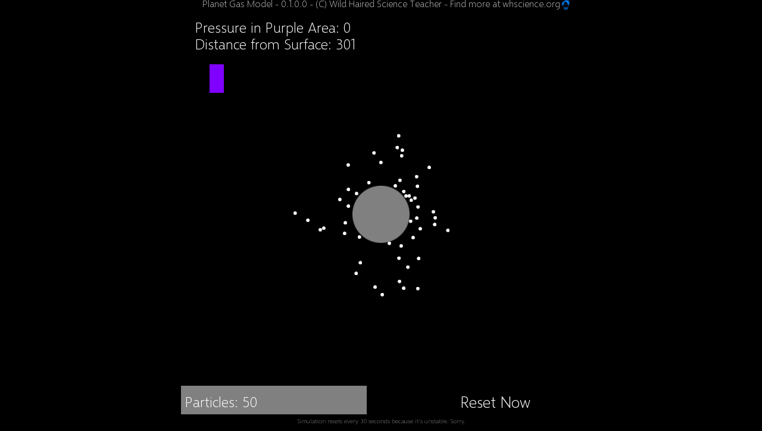

--- FILE ---
content_type: text/html; charset=utf-8
request_url: https://whscience.org/planetgasmodel/
body_size: 463
content:
<!DOCTYPE html>
<html>
<head>
<meta charset="UTF-8">
<title>Planet Gas Model</title>
<meta name="viewport" content="width=device-width, initial-scale=1.0, maximum-scale=1.0, minimum-scale=1.0, user-scalable=no">

<meta name="generator" content="Scirra Construct">
	<meta name="author" content="Wild Haired Science Teacher">
	<link rel="manifest" href="appmanifest.json">
	<link rel="apple-touch-icon" sizes="128x128" href="icons/icon-128.png">
	<link rel="apple-touch-icon" sizes="256x256" href="icons/icon-256.png">
	<link rel="apple-touch-icon" sizes="512x512" href="icons/icon-512.png">
	<link rel="icon" type="image/png" href="icons/icon-512.png">

<link rel="stylesheet" href="style.css">
<script async defer data-domain="whscience.org" src="https://plausible.io/js/plausible.js"></script>

</head>
<body>

<script>
if (location.protocol.substr(0, 4) === "file")
{
	alert("Web exports won't work until you upload them. (When running on the file: protocol, browsers block many features from working for security reasons.)");
}
</script>
	<script src="box2d.wasm.js"></script>
	<noscript>
		<div id="notSupportedWrap">
			<h2 id="notSupportedTitle">This content requires JavaScript</h2>
			<p class="notSupportedMessage">JavaScript appears to be disabled. Please enable it to view this content.</p>
		</div>
	</noscript>
	<script src="scripts/supportcheck.js"></script>
	<script src="scripts/offlineclient.js" type="module"></script>
	<script src="scripts/main.js" type="module"></script>
	<script src="scripts/register-sw.js" type="module"></script>

</body>
</html>

--- FILE ---
content_type: text/css; charset=utf-8
request_url: https://whscience.org/planetgasmodel/style.css
body_size: 201
content:
html, body {
	padding: 0;
	margin: 0;
	overflow: hidden;
	
	background: #000000;
	color: white;
}

html, body, canvas {
	touch-action: none;
	touch-action-delay: none;
}

#notSupportedWrap {
	margin: 2em auto 1em auto;
	width: 75%;
	max-width: 45em;
	border: 2px solid #aaa;
	border-radius: 1em;
	padding: 2em;
	background-color: #f0f0f0;
	font-family: "Segoe UI", Frutiger, "Frutiger Linotype", "Dejavu Sans", "Helvetica Neue", Arial, sans-serif;
	color: black;
}

#notSupportedTitle {
	font-size: 1.8em;
}

.notSupportedMessage {
	font-size: 1.2em;
}

.notSupportedMessage em {
	color: #888;
}

/* bbcode styles */
.bbCodeH1 {
	font-size: 2em;
	font-weight: bold;
}

.bbCodeH2 {
	font-size: 1.5em;
	font-weight: bold;
}

.bbCodeH3 {
	font-size: 1.25em;
	font-weight: bold;
}

.bbCodeH4 {
	font-size: 1.1em;
	font-weight: bold;
}

.bbCodeItem::before {
	content: " • ";
}


@font-face {
	font-family: 'selawkl';
	src: url('fonts/selawkl.ttf') format('truetype');
}

@font-face {
	font-family: 'cascadiamono-semilight';
	src: url('fonts/cascadiamono-semilight.otf') format('opentype');
}



--- FILE ---
content_type: application/javascript; charset=utf-8
request_url: https://whscience.org/planetgasmodel/scripts/main.js
body_size: 12046
content:
function k(b,a,c,d){b.i.pa(b.T,a,c,d,void 0)}function p(b,a,c,d){b.i.v?k(b,a,c,d):b.i.ub()._OnMessageFromDOM({type:"event",component:b.T,handler:a,dispatchOpts:d||null,data:c,responseId:null})}function q(b,a,c){b.i.h(b.T,a,c)}function r(b,a){for(const [c,d]of a)q(b,c,d)}window.P=class{constructor(b,a){this.i=b;this.T=a}Ja(){}};window.lb=class{constructor(b){this.Ua=b;this.Gb=5;this.M=-1;this.ha=-Infinity;this.Lb=()=>{this.M=-1;this.ha=Date.now();this.U=!0;this.Ua();this.U=!1};this.Va=this.U=!1}};
"use strict";function aa(b,a){q(b,"get-element",c=>{const d=b.u.get(c.elementId);return a(d,c)})}
window.$b=class extends self.P{constructor(b,a){super(b,a);this.u=new Map;this.xa=!0;r(this,[["create",()=>{throw Error("required override");}],["destroy",c=>{c=c.elementId;const d=this.u.get(c);this.xa&&d.parentElement.removeChild(d);this.u.delete(c)}],["set-visible",c=>{this.xa&&(this.u.get(c.elementId).style.display=c.isVisible?"":"none")}],["update-position",c=>{if(this.xa){var d=this.u.get(c.elementId);d.style.left=c.left+"px";d.style.top=c.top+"px";d.style.width=c.width+"px";d.style.height=
c.height+"px";c=c.fontSize;null!==c&&(d.style.fontSize=c+"em")}}],["update-state",c=>{this.u.get(c.elementId);throw Error("required override");}],["focus",c=>this.ua(c)],["set-css-style",c=>{const d=this.u.get(c.elementId),e=c.prop;c=c.val;e.startsWith("--")?d.style.setProperty(e,c):d.style[e]=c}],["set-attribute",c=>{this.u.get(c.elementId).setAttribute(c.name,c.val)}],["remove-attribute",c=>{this.u.get(c.elementId).removeAttribute(c.name)}]]);aa(this,c=>c)}ua(b){var a=this.u.get(b.elementId);b.focus?
a.focus():a.blur()}};"use strict";const t=/(iphone|ipod|ipad|macos|macintosh|mac os x)/i.test(navigator.userAgent),u=/android/i.test(navigator.userAgent);let v=0;function w(b){const a=document.createElement("script");a.async=!1;a.type="module";return b.Qb?new Promise(c=>{const d="c3_resolve_"+v;++v;self[d]=c;a.textContent=b.Ub+`\n\nself["${d}"]();`;document.head.appendChild(a)}):new Promise((c,d)=>{a.onload=c;a.onerror=d;a.src=b;document.head.appendChild(a)})}let x=!1,y=!1;
function ba(){if(!x){try{new Worker("blob://",{get type(){y=!0}})}catch(b){}x=!0}return y}let z=new Audio;const ca={"audio/webm; codecs=opus":!!z.canPlayType("audio/webm; codecs=opus"),"audio/ogg; codecs=opus":!!z.canPlayType("audio/ogg; codecs=opus"),"audio/webm; codecs=vorbis":!!z.canPlayType("audio/webm; codecs=vorbis"),"audio/ogg; codecs=vorbis":!!z.canPlayType("audio/ogg; codecs=vorbis"),"audio/mp4":!!z.canPlayType("audio/mp4"),"audio/mpeg":!!z.canPlayType("audio/mpeg")};z=null;
async function da(b){b=await A(b);return(new TextDecoder("utf-8")).decode(b)}function A(b){return new Promise((a,c)=>{const d=new FileReader;d.onload=e=>a(e.target.result);d.onerror=e=>c(e);d.readAsArrayBuffer(b)})}const B=[];let C=0;window.RealFile=window.File;const E=[],F=new Map,G=new Map;let ea=0;const H=[];self.runOnStartup=function(b){if("function"!==typeof b)throw Error("runOnStartup called without a function");H.push(b)};const fa=new Set(["cordova","playable-ad","instant-games"]);let ha=!1;
window.D=class b{constructor(a){this.v=a.Wb;this.X=null;this.m="";this.K=a.Tb;this.ba={};this.Da=this.N=null;this.ga=[];this.j=this.$=null;this.Za=!1;this.V=null;this.J=-1;this.Kb=()=>this.Bb();this.bb=[];this.g=a.cb;this.Ba="file"===location.protocol.substr(0,4);!this.v||"undefined"!==typeof OffscreenCanvas&&navigator.userActivation&&ba()||(this.v=!1);if("playable-ad"===this.g||"instant-games"===this.g)this.v=!1;if("cordova"===this.g&&this.v)if(u){const c=/Chrome\/(\d+)/i.exec(navigator.userAgent);
c&&90<=parseInt(c[1],10)||(this.v=!1)}else this.v=!1;this.ia=this.B=null;"html5"!==this.g||window.isSecureContext||console.warn("[Construct] Warning: the browser indicates this is not a secure context. Some features may be unavailable. Use secure (HTTPS) hosting to ensure all features are available.");this.h("runtime","cordova-fetch-local-file",c=>this.xb(c));this.h("runtime","create-job-worker",()=>this.yb());"cordova"===this.g?document.addEventListener("deviceready",()=>this.Oa(a)):this.Oa(a)}ib(){return t&&
"cordova"===this.g}oa(){const a=navigator.userAgent;return t&&fa.has(this.g)||navigator.standalone||/crios\/|fxios\/|edgios\//i.test(a)}gb(){return u}La(){return u&&fa.has(this.g)}async Oa(a){"macos-wkwebview"===this.g&&this.wa({type:"ready"});if("playable-ad"===this.g){this.B=self.c3_base64files;this.ia={};await this.qb();for(let d=0,e=a.O.length;d<e;++d){var c=a.O[d];this.ia.hasOwnProperty(c)?a.O[d]={Qb:!0,Ub:this.ia[c]}:this.B.hasOwnProperty(c)&&(a.O[d]=URL.createObjectURL(this.B[c]))}}a.Sb?this.m=
a.Sb:(c=location.origin,this.m=("null"===c?"file:///":c)+location.pathname,c=this.m.lastIndexOf("/"),-1!==c&&(this.m=this.m.substr(0,c+1)));a.Yb&&(this.ba=a.Yb);c=new MessageChannel;this.X=c.port1;this.X.onmessage=d=>this._OnMessageFromRuntime(d.data);window.c3_addPortMessageHandler&&window.c3_addPortMessageHandler(d=>this.Ab(d));this.V=new self.jb(this);await ia(this.V);"object"===typeof window.StatusBar&&window.StatusBar.hide();if("object"===typeof window.AndroidFullScreen)try{await new Promise((d,
e)=>{window.AndroidFullScreen.immersiveMode(d,e)})}catch(d){console.error("Failed to enter Android immersive mode: ",d)}this.v?await this.wb(a,c.port2):await this.vb(a,c.port2)}ra(a){a=this.ba.hasOwnProperty(a)?this.ba[a]:a.endsWith("/workermain.js")&&this.ba.hasOwnProperty("workermain.js")?this.ba["workermain.js"]:"playable-ad"===this.g&&this.B.hasOwnProperty(a)?this.B[a]:a;a instanceof Blob&&(a=URL.createObjectURL(a));return a}async na(a,c,d){if(a.startsWith("blob:"))return new Worker(a,d);if("cordova"===
this.g&&this.Ba)return a=await this.ma(d.Pb?a:this.K+a),new Worker(URL.createObjectURL(new Blob([a],{type:"application/javascript"})),d);a=new URL(a,c);if(location.origin!==a.origin){a=await fetch(a);if(!a.ok)throw Error("failed to fetch worker script");a=await a.blob();return new Worker(URL.createObjectURL(a),d)}return new Worker(a,d)}A(){return Math.max(window.innerWidth,1)}s(){return Math.max(window.innerHeight,1)}Na(a){var c=this.m,d=location.href,e=this.A(),f=this.s(),g=window.devicePixelRatio,
h=b.R(),l=a.ec,m=window.cr_previewImageBlobs||this.B,n=window.cr_previewProjectFileBlobs,ua=window.cr_previewProjectFiles,va=window.cc||"";a=a.cb;var wa=(new URLSearchParams(self.location.search)).has("debug"),J=this.V;return{runtimeBaseUrl:c,previewUrl:d,windowInnerWidth:e,windowInnerHeight:f,devicePixelRatio:g,isFullscreen:h,projectData:l,previewImageBlobs:m,previewProjectFileBlobs:n,previewProjectFileSWUrls:ua,swClientId:va,exportType:a,isDebug:wa,ife:!!self.dc,jobScheduler:{inputPort:J.Aa,outputPort:J.Fa,
maxNumWorkers:J.Ib},supportedAudioFormats:ca,opusWasmScriptUrl:window.cr_opusWasmScriptUrl||this.K+"opus.wasm.js",opusWasmBinaryUrl:window.cr_opusWasmBinaryUrl||this.K+"opus.wasm.wasm",isFileProtocol:this.Ba,isiOSCordova:this.ib(),isiOSWebView:this.oa(),isFBInstantAvailable:"undefined"!==typeof self.FBInstant}}async wb(a,c){const d=this.ra(a.Xb);"preview"===this.g?(this.N=new Worker("previewworker.js",{type:"module",name:"Runtime"}),await new Promise((h,l)=>{const m=n=>{this.N.removeEventListener("message",
m);n.data&&"ok"===n.data.type?h():l()};this.N.addEventListener("message",m);this.N.postMessage({type:"construct-worker-init","import":(new URL(d,this.m)).toString()})})):this.N=await this.na(d,this.m,{type:"module",name:"Runtime",Pb:!0});this.j=document.createElement("canvas");this.j.style.display="none";const e=this.j.transferControlToOffscreen();document.body.appendChild(this.j);window.c3canvas=this.j;self.C3_InsertHTMLPlaceholders&&self.C3_InsertHTMLPlaceholders();let f=a.Ia||[],g=a.O;f=await Promise.all(f.map(h=>
this.H(h)));g=await Promise.all(g.map(h=>this.H(h)));if("cordova"===this.g)for(let h=0,l=a.la.length;h<l;++h){const m=a.la[h],n=m[0];if(n===a.Ha||"scriptsInEvents.js"===n||n.endsWith("/scriptsInEvents.js"))m[1]=await this.H(n)}this.N.postMessage(Object.assign(this.Na(a),{type:"init-runtime",isInWorker:!0,messagePort:c,canvas:e,workerDependencyScripts:f,engineScripts:g,projectScripts:a.la,mainProjectScript:a.Ha,projectScriptsStatus:self.C3_ProjectScriptsStatus}),[c,e,...ja(this.V)]);this.ga=E.map(h=>
new h(this));this.Ma();ka(this.$);self.c3_callFunction=(h,l)=>{var m=this.$;return m.i.kb(m.T,{name:h,params:l})};"preview"===this.g&&(self.goToLastErrorScript=()=>this.pa("runtime","go-to-last-error-script"))}async vb(a,c){this.j=document.createElement("canvas");this.j.style.display="none";document.body.appendChild(this.j);window.c3canvas=this.j;self.C3_InsertHTMLPlaceholders&&self.C3_InsertHTMLPlaceholders();this.ga=E.map(g=>new g(this));this.Ma();var d=a.O.map(g=>"string"===typeof g?(new URL(g,
this.m)).toString():g);Array.isArray(a.Ia)&&d.unshift(...a.Ia);d=await Promise.all(d.map(g=>this.H(g)));await Promise.all(d.map(g=>w(g)));d=self.C3_ProjectScriptsStatus;const e=a.Ha,f=a.la;for(let [g,h]of f)if(h||(h=g),g===e)try{h=await this.H(h),await w(h),"preview"!==this.g||d[g]||this.Qa(g,"main script did not run to completion")}catch(l){this.Qa(g,l)}else if("scriptsInEvents.js"===g||g.endsWith("/scriptsInEvents.js"))h=await this.H(h),await w(h);"preview"===this.g&&"object"!==typeof self.Zb.ac?
(this.ea(),console.error("[C3 runtime] Failed to load JavaScript code used in events. Check all your JavaScript code has valid syntax."),alert("Failed to load JavaScript code used in events. Check all your JavaScript code has valid syntax.")):(a=Object.assign(this.Na(a),{isInWorker:!1,messagePort:c,canvas:this.j,runOnStartupFunctions:H}),ka(this.$),this.Pa(),this.Da=self.C3_CreateRuntime(a),await self.C3_InitRuntime(this.Da,a))}Qa(a,c){this.ea();console.error(`[Preview] Failed to load project main script (${a}): `,
c);alert(`Failed to load project main script (${a}). Check all your JavaScript code has valid syntax. Press F12 and check the console for error details.`)}Pa(){this.ea()}ea(){const a=window.Nb;a&&(a.parentElement.removeChild(a),window.Nb=null)}async yb(){const a=await la(this.V);return{outputPort:a,transferables:[a]}}ub(){if(this.v)throw Error("not available in worker mode");return this.Da}pa(a,c,d,e,f){this.X.postMessage({type:"event",component:a,handler:c,dispatchOpts:e||null,data:d,responseId:null},
f)}kb(a,c){const d=ea++,e=new Promise((f,g)=>{G.set(d,{resolve:f,reject:g})});this.X.postMessage({type:"event",component:a,handler:"js-invoke-function",dispatchOpts:null,data:c,responseId:d},void 0);return e}_OnMessageFromRuntime(a){const c=a.type;if("event"===c)return this.zb(a);if("result"===c)this.Cb(a);else if("runtime-ready"===c)this.Db();else if("alert-error"===c)this.ea(),alert(a.message);else if("creating-runtime"===c)this.Pa();else throw Error(`unknown message '${c}'`);}zb(a){const c=a.component,
d=a.handler,e=a.data,f=a.responseId;if(a=F.get(c))if(a=a.get(d)){var g=null;try{g=a(e)}catch(h){console.error(`Exception in '${c}' handler '${d}':`,h);null!==f&&this.da(f,!1,""+h);return}if(null===f)return g;g&&g.then?g.then(h=>this.da(f,!0,h)).catch(h=>{console.error(`Rejection from '${c}' handler '${d}':`,h);this.da(f,!1,""+h)}):this.da(f,!0,g)}else console.warn(`[DOM] No handler '${d}' for component '${c}'`);else console.warn(`[DOM] No event handlers for component '${c}'`)}da(a,c,d){let e;d&&d.transferables&&
(e=d.transferables);this.X.postMessage({type:"result",responseId:a,isOk:c,result:d},e)}Cb(a){const c=a.responseId,d=a.isOk;a=a.result;const e=G.get(c);d?e.resolve(a):e.reject(a);G.delete(c)}h(a,c,d){let e=F.get(a);e||(e=new Map,F.set(a,e));if(e.has(c))throw Error(`[DOM] Component '${a}' already has handler '${c}'`);e.set(c,d)}static ca(a){if(E.includes(a))throw Error("DOM handler already added");E.push(a)}Ma(){for(const a of this.ga)if("runtime"===a.T){this.$=a;return}throw Error("cannot find runtime DOM handler");
}Ab(a){this.pa("debugger","message",a)}Db(){for(const a of this.ga)a.Ja()}static R(){return!!(document.fullscreenElement||document.webkitFullscreenElement||document.mozFullScreenElement||ha)}static fa(a){ha=!!a}Ra(){-1===this.J&&this.bb.length&&(this.J=requestAnimationFrame(this.Kb))}ob(){-1!==this.J&&(cancelAnimationFrame(this.J),this.J=-1)}Bb(){this.J=-1;for(const a of this.bb)a();this.Ra()}va(){this.$.va()}mb(){this.Za=!0}fb(a){return/^(?:[a-z\-]+:)?\/\//.test(a)||"data:"===a.substr(0,5)||"blob:"===
a.substr(0,5)}hb(a){return!this.fb(a)}async H(a){return"cordova"===this.g&&(a.startsWith("file:")||this.Ba&&this.hb(a))?(a.startsWith(this.m)&&(a=a.substr(this.m.length)),a=await this.ma(a),URL.createObjectURL(new Blob([a],{type:"application/javascript"}))):a}async xb(a){const c=a.filename;switch(a.as){case "text":return await this.eb(c);case "buffer":return await this.ma(c);default:throw Error("unsupported type");}}Ka(a){const c=window.cordova.file.applicationDirectory+"www/"+a;return new Promise((d,
e)=>{window.resolveLocalFileSystemURL(c,f=>{f.file(d,e)},e)})}async eb(a){a=await this.Ka(a);return await da(a)}qa(){if(B.length&&!(8<=C)){C++;var a=B.shift();this.rb(a.filename,a.Vb,a.Ob)}}ma(a){return new Promise((c,d)=>{B.push({filename:a,Vb:e=>{C--;this.qa();c(e)},Ob:e=>{C--;this.qa();d(e)}});this.qa()})}async rb(a,c,d){try{const e=await this.Ka(a),f=await A(e);c(f)}catch(e){d(e)}}wa(a){if("windows-webview2"===this.g)window.chrome.webview.postMessage(JSON.stringify(a));else if("macos-wkwebview"===
this.g)window.webkit.messageHandlers.C3Wrapper.postMessage(JSON.stringify(a));else throw Error("cannot send wrapper message");}async qb(){const a=[];for(const [c,d]of Object.entries(this.B))a.push(this.pb(c,d));await Promise.all(a)}async pb(a,c){if("object"===typeof c)this.B[a]=new Blob([c.str],{type:c.type}),this.ia[a]=c.str;else{let d=await this.tb(c);d||(d=this.sb(c));this.B[a]=d}}async tb(a){try{return await (await fetch(a)).blob()}catch(c){return console.warn("Failed to fetch a data: URI. Falling back to a slower workaround. This is probably because the Content Security Policy unnecessarily blocked it. Allow data: URIs in your CSP to avoid this.",
c),null}}sb(a){a=this.Eb(a);return this.nb(a.data,a.Rb)}Eb(a){var c=a.indexOf(",");if(0>c)throw new URIError("expected comma in data: uri");var d=a.substring(c+1);c=a.substring(5,c).split(";");a=c[0]||"";const e=c[2];d="base64"===c[1]||"base64"===e?atob(d):decodeURIComponent(d);return{Rb:a,data:d}}nb(a,c){var d=a.length;let e=d>>2,f=new Uint8Array(d),g=new Uint32Array(f.buffer,0,e),h,l;for(l=h=0;h<e;++h)g[h]=a.charCodeAt(l++)|a.charCodeAt(l++)<<8|a.charCodeAt(l++)<<16|a.charCodeAt(l++)<<24;for(d&=
3;d--;)f[l]=a.charCodeAt(l),++l;return new Blob([f],{type:c})}};"use strict";const I=self.D;function ma(b){return b.sourceCapabilities&&b.sourceCapabilities.firesTouchEvents||b.originalEvent&&b.originalEvent.sourceCapabilities&&b.originalEvent.sourceCapabilities.firesTouchEvents}const na=new Map([["OSLeft","MetaLeft"],["OSRight","MetaRight"]]),K={dispatchRuntimeEvent:!0,dispatchUserScriptEvent:!0},oa={dispatchUserScriptEvent:!0},L={dispatchRuntimeEvent:!0};
function pa(b){return new Promise((a,c)=>{const d=document.createElement("link");d.onload=()=>a(d);d.onerror=e=>c(e);d.rel="stylesheet";d.href=b;document.head.appendChild(d)})}function qa(b){return new Promise((a,c)=>{const d=new Image;d.onload=()=>a(d);d.onerror=e=>c(e);d.src=b})}async function M(b){b=URL.createObjectURL(b);try{return await qa(b)}finally{URL.revokeObjectURL(b)}}
function ra(b){return new Promise((a,c)=>{let d=new FileReader;d.onload=e=>a(e.target.result);d.onerror=e=>c(e);d.readAsText(b)})}
async function sa(b,a,c){if(!/firefox/i.test(navigator.userAgent))return await M(b);var d=await ra(b);d=(new DOMParser).parseFromString(d,"image/svg+xml");const e=d.documentElement;if(e.hasAttribute("width")&&e.hasAttribute("height")){const f=e.getAttribute("width"),g=e.getAttribute("height");if(!f.includes("%")&&!g.includes("%"))return await M(b)}e.setAttribute("width",a+"px");e.setAttribute("height",c+"px");d=(new XMLSerializer).serializeToString(d);b=new Blob([d],{type:"image/svg+xml"});return await M(b)}
function N(b){do{if(b.parentNode&&b.hasAttribute("contenteditable"))return!0;b=b.parentNode}while(b);return!1}const ta=new Set(["input","textarea","datalist","select"]),xa=new Set(["canvas","body","html"]);function O(b){xa.has(b.target.tagName.toLowerCase())&&b.preventDefault()}function ya(b){(b.metaKey||b.ctrlKey)&&b.preventDefault()}
self.C3_GetSvgImageSize=async function(b){b=await M(b);if(0<b.width&&0<b.height)return[b.width,b.height];b.style.position="absolute";b.style.left="0px";b.style.top="0px";b.style.visibility="hidden";document.body.appendChild(b);const a=b.getBoundingClientRect();document.body.removeChild(b);return[a.width,a.height]};self.C3_RasterSvgImageBlob=async function(b,a,c,d,e){b=await sa(b,a,c);const f=document.createElement("canvas");f.width=d;f.height=e;f.getContext("2d").drawImage(b,0,0,a,c);return f};
let Q=!1;document.addEventListener("pause",()=>Q=!0);document.addEventListener("resume",()=>Q=!1);function ka(b){b.Xa=!0;b.Ca=b.i.A();b.W=b.i.s()}async function za(b){var a=b.imageBitmapOpts;b=await self.C3_RasterSvgImageBlob(b.blob,b.imageWidth,b.imageHeight,b.surfaceWidth,b.surfaceHeight);a=a?await createImageBitmap(b,a):await createImageBitmap(b);return{imageBitmap:a,transferables:[a]}}async function Aa(b){return await self.C3_GetSvgImageSize(b.blob)}
function Ba(b){window.c3_postToMessagePort&&(b.from="runtime",window.c3_postToMessagePort(b))}function Ca(b){self.setTimeout(()=>{b.Wa=!0},1E3);"cordova"===b.i.g?(document.addEventListener("pause",()=>R(b,!0)),document.addEventListener("resume",()=>R(b,!1))):document.addEventListener("visibilitychange",()=>R(b,document.hidden));return{isSuspended:!(!document.hidden&&!Q)}}
function Da(b){b.Ta||(b.Ta=!0,window.addEventListener("deviceorientation",a=>{b.l||k(b,"deviceorientation",{absolute:!!a.absolute,alpha:a.alpha||0,beta:a.beta||0,gamma:a.gamma||0,timeStamp:a.timeStamp,webkitCompassHeading:a.webkitCompassHeading,webkitCompassAccuracy:a.webkitCompassAccuracy},K)}),window.addEventListener("deviceorientationabsolute",a=>{b.l||k(b,"deviceorientationabsolute",{absolute:!!a.absolute,alpha:a.alpha||0,beta:a.beta||0,gamma:a.gamma||0,timeStamp:a.timeStamp},K)}))}
function Ea(b){b.Sa||(b.Sa=!0,window.addEventListener("devicemotion",a=>{if(!b.l){var c=null,d=a.acceleration;d&&(c={x:d.x||0,y:d.y||0,z:d.z||0});d=null;var e=a.accelerationIncludingGravity;e&&(d={x:e.x||0,y:e.y||0,z:e.z||0});e=null;var f=a.rotationRate;f&&(e={alpha:f.alpha||0,beta:f.beta||0,gamma:f.gamma||0});k(b,"devicemotion",{acceleration:c,accelerationIncludingGravity:d,rotationRate:e,interval:a.interval,timeStamp:a.timeStamp},K)}}))}async function Fa(b){await pa(b.url)}
function Ga(b,a){b.Ya=a.message;-1===b.za&&(b.za=setTimeout(()=>{b.za=-1;const c=document.getElementById("exportToVideoMessage");c&&(c.textContent=b.Ya)},250))}function S(b){if(!b.l){var a=I.R();a&&"any"!==b.Ga&&Ha(b);k(b,"fullscreenchange",{isFullscreen:a,innerWidth:b.A(),innerHeight:b.s()})}}function T(b,a){console.warn("[Construct] Fullscreen request failed: ",a);k(b,"fullscreenerror",{isFullscreen:I.R(),innerWidth:b.A(),innerHeight:b.s()})}
function R(b,a){a?b.i.ob():b.i.Ra();k(b,"visibilitychange",{hidden:a})}function Ia(b,a,c){"Backspace"===c.key&&O(c);if(!b.l){var d=na.get(c.code)||c.code;p(b,a,{code:d,key:c.key,which:c.which,repeat:c.repeat,altKey:c.altKey,ctrlKey:c.ctrlKey,metaKey:c.metaKey,shiftKey:c.shiftKey,timeStamp:c.timeStamp},K)}}
function U(b,a,c,d){b.l||ma(c)||p(b,a,{button:c.button,buttons:c.buttons,clientX:c.clientX,clientY:c.clientY+b.o,pageX:c.pageX,pageY:c.pageY+b.o,movementX:c.movementX||0,movementY:c.movementY||0,timeStamp:c.timeStamp},d)}function V(b){window!==window.top&&window.focus();Ja(b.target)&&document.activeElement&&!Ja(document.activeElement)&&document.activeElement.blur()}
function W(b,a,c){if(!b.l){if(b.Z&&"pointermove"!==a){var d=b.Z;d.U||(-1!==d.M&&(self.clearTimeout(d.M),d.M=-1),d.ha=Date.now())}d=0;"mouse"===c.pointerType&&(d=b.Y);p(b,a,{pointerId:c.pointerId,pointerType:c.pointerType,button:c.button,buttons:c.buttons,lastButtons:d,clientX:c.clientX,clientY:c.clientY+b.o,pageX:c.pageX,pageY:c.pageY+b.o,movementX:(c.movementX||0)+b.ja,movementY:(c.movementY||0)+b.ka,width:c.width||0,height:c.height||0,pressure:c.pressure||0,tangentialPressure:c.tangentialPressure||
0,tiltX:c.tiltX||0,tiltY:c.tiltY||0,twist:c.twist||0,timeStamp:c.timeStamp},K);b.ja=0;b.ka=0;"mouse"===c.pointerType&&(d="mousemove","pointerdown"===a?d="mousedown":"pointerup"===a&&(d="mouseup"),U(b,d,c,oa),b.Y=c.buttons)}}
function X(b,a,c){if(!b.l&&!ma(c)){var d=b.Y;"pointerdown"===a&&0!==d?a="pointermove":"pointerup"===a&&0!==c.buttons&&(a="pointermove");p(b,a,{pointerId:1,pointerType:"mouse",button:c.button,buttons:c.buttons,lastButtons:d,clientX:c.clientX,clientY:c.clientY+b.o,pageX:c.pageX,pageY:c.pageY+b.o,movementX:c.movementX||0,movementY:c.movementY||0,width:0,height:0,pressure:0,tangentialPressure:0,tiltX:0,tiltY:0,twist:0,timeStamp:c.timeStamp},K);b.Y=c.buttons;U(b,c.type,c,oa)}}
function Y(b,a,c){if(!b.l)for(let d=0,e=c.changedTouches.length;d<e;++d){const f=c.changedTouches[d];p(b,a,{pointerId:f.identifier,pointerType:"touch",button:0,buttons:0,lastButtons:0,clientX:f.clientX,clientY:f.clientY+b.o,pageX:f.pageX,pageY:f.pageY+b.o,movementX:c.movementX||0,movementY:c.movementY||0,width:2*(f.radiusX||f.webkitRadiusX||0),height:2*(f.radiusY||f.webkitRadiusY||0),pressure:f.force||f.webkitForce||0,tangentialPressure:0,tiltX:0,tiltY:0,twist:f.rotationAngle||0,timeStamp:c.timeStamp},
K)}}function Z(b,a,c){document.body.style.transform="";b.o=0;if(0<c){var d=document.activeElement;d&&(d=d.getBoundingClientRect(),a=(d.top+d.bottom)/2-(a-c)/2,a>c&&(a=c),0>a&&(a=0),0<a&&(document.body.style.transform=`translateY(${-a}px)`,b.o=a))}}function Ka(b,a,c,d){const e=b.A(),f=b.s();b.L=-1;e!=a||f!=c?k(b,"window-resize",{innerWidth:e,innerHeight:f,devicePixelRatio:window.devicePixelRatio,isFullscreen:I.R()}):10>d&&La(b,e,f,d+1)}
function La(b,a,c,d){-1!==b.L&&clearTimeout(b.L);b.L=setTimeout(()=>Ka(b,a,c,d),48)}
function Ha(b){b=b.Ga;if(screen.orientation&&screen.orientation.lock)screen.orientation.lock(b).catch(a=>console.warn("[Construct] Failed to lock orientation: ",a));else try{let a=!1;screen.lockOrientation?a=screen.lockOrientation(b):screen.webkitLockOrientation?a=screen.webkitLockOrientation(b):screen.mozLockOrientation?a=screen.mozLockOrientation(b):screen.msLockOrientation&&(a=screen.msLockOrientation(b));a||console.warn("[Construct] Failed to lock orientation")}catch(a){console.warn("[Construct] Failed to lock orientation: ",a)}}
function Ja(b){return!b||b===document||b===window||b===document.body||"canvas"===b.tagName.toLowerCase()}
I.ca(class extends self.P{constructor(b){super(b,"runtime");this.$a=!0;this.Xa=!1;this.L=-1;this.Ga="any";this.Sa=this.Ta=!1;this.F=null;this.l=!1;this.Ya="";this.za=-1;this.I=this.Z=null;this.ka=this.ja=0;this.Wa=!1;this.Ca=b.A();this.W=b.s();this.o=this.aa=0;b.h("canvas","update-size",d=>{var e=this.i;e.Za||(e=e.j,e.style.width=d.styleWidth+"px",e.style.height=d.styleHeight+"px",e.style.marginLeft=d.marginLeft+"px",e.style.marginTop=d.marginTop+"px",document.documentElement.style.setProperty("--construct-scale",
d.displayScale),this.$a&&(e.style.display="",this.$a=!1))});b.h("runtime","invoke-download",d=>{const e=d.url;d=d.filename;const f=document.createElement("a"),g=document.body;f.textContent=d;f.href=e;f.download=d;g.appendChild(f);f.click();g.removeChild(f)});b.h("runtime","raster-svg-image",d=>za(d));b.h("runtime","get-svg-image-size",d=>Aa(d));b.h("runtime","set-target-orientation",d=>{this.Ga=d.targetOrientation});b.h("runtime","register-sw",()=>{window.C3_RegisterSW&&window.C3_RegisterSW()});b.h("runtime",
"post-to-debugger",d=>Ba(d));b.h("runtime","go-to-script",d=>Ba(d));b.h("runtime","before-start-ticking",()=>Ca(this));b.h("runtime","debug-highlight",d=>{if(d.show){this.F||(this.F=document.createElement("div"),this.F.id="inspectOutline",document.body.appendChild(this.F));var e=this.F;e.style.display="";e.style.left=d.left-1+"px";e.style.top=d.top-1+"px";e.style.width=d.width+2+"px";e.style.height=d.height+2+"px";e.textContent=d.name}else this.F&&(this.F.style.display="none")});b.h("runtime","enable-device-orientation",
()=>Da(this));b.h("runtime","enable-device-motion",()=>Ea(this));b.h("runtime","add-stylesheet",d=>Fa(d));b.h("runtime","script-create-worker",d=>{const e=d.port2;(new Worker(d.url,d.opts)).postMessage({type:"construct-worker-init",port2:e},[e])});b.h("runtime","alert",d=>this.sa(d));b.h("runtime","hide-cordova-splash",()=>{navigator.splashscreen&&navigator.splashscreen.hide&&navigator.splashscreen.hide()});b.h("runtime","set-exporting-to-video",d=>{this.l=!0;const e=document.createElement("h1");
e.id="exportToVideoMessage";e.textContent=d.message;document.body.prepend(e);document.body.classList.add("exportingToVideo");this.i.j.style.display="";this.i.mb()});b.h("runtime","export-to-video-progress",d=>Ga(this,d));b.h("runtime","exported-to-video",d=>{window.Mb({type:"exported-video",blob:d.blob,time:d.time})});b.h("runtime","exported-to-image-sequence",d=>{window.Mb({type:"exported-image-sequence",blobArr:d.blobArr,time:d.time,gif:d.gif})});const a=new Set(["input","textarea","datalist"]);
window.addEventListener("contextmenu",d=>{const e=d.target;a.has(e.tagName.toLowerCase())||N(e)||d.preventDefault()});const c=b.j;window.addEventListener("selectstart",O);window.addEventListener("gesturehold",O);c.addEventListener("selectstart",O);c.addEventListener("gesturehold",O);window.addEventListener("touchstart",O,{passive:!1});"undefined"!==typeof PointerEvent?(window.addEventListener("pointerdown",O,{passive:!1}),c.addEventListener("pointerdown",O)):c.addEventListener("touchstart",O);this.Y=
0;window.addEventListener("mousedown",d=>{1===d.button&&d.preventDefault()});window.addEventListener("mousewheel",ya,{passive:!1});window.addEventListener("wheel",ya,{passive:!1});window.addEventListener("resize",()=>{a:{if(!this.l&&this.Xa){var d=this.A();var e=this.s();if(this.i.La()){if(this.Wa){if(this.Ca===d&&e<this.W){this.aa=this.W-e;Z(this,this.W,this.aa);d=void 0;break a}0<this.aa&&(this.aa=0,Z(this,e,this.aa))}this.Ca=d;this.W=e}k(this,"window-resize",{innerWidth:d,innerHeight:e,devicePixelRatio:window.devicePixelRatio,
isFullscreen:I.R()});this.i.oa()&&(-1!==this.L&&clearTimeout(this.L),Ka(this,d,e,0))}d=void 0}return d});window.addEventListener("fullscreenchange",()=>S(this));window.addEventListener("webkitfullscreenchange",()=>S(this));window.addEventListener("mozfullscreenchange",()=>S(this));window.addEventListener("fullscreenerror",d=>T(this,d));window.addEventListener("webkitfullscreenerror",d=>T(this,d));window.addEventListener("mozfullscreenerror",d=>T(this,d));if(b.oa())if(window.visualViewport){let d=
Infinity;window.visualViewport.addEventListener("resize",()=>{const e=window.visualViewport.height;e>d&&(document.scrollingElement.scrollTop=0);d=e})}else window.addEventListener("focusout",()=>{{const f=document.activeElement;if(f){var d=f.tagName.toLowerCase();var e=new Set("email number password search tel text url".split(" "));d="textarea"===d?!0:"input"===d?e.has(f.type.toLowerCase()||"text"):N(f)}else d=!1}d||(document.scrollingElement.scrollTop=0)});self.C3WrapperOnMessage=d=>{"entered-fullscreen"===
d?(I.fa(!0),S(this)):"exited-fullscreen"===d?(I.fa(!1),S(this)):console.warn("Unknown wrapper message: ",d)};this.Ea=new Set;this.Jb=new WeakSet;this.Hb=!1}Ja(){window.addEventListener("focus",()=>{k(this,"window-focus",null,L)});window.addEventListener("blur",()=>{try{var a=window.parent&&window.parent.document.hasFocus()}catch(c){a=!1}k(this,"window-blur",{parentHasFocus:a},L);this.Y=0});window.addEventListener("focusin",a=>{a=a.target;(ta.has(a.tagName.toLowerCase())||N(a))&&k(this,"keyboard-blur",
null,L)});window.addEventListener("keydown",a=>Ia(this,"keydown",a));window.addEventListener("keyup",a=>Ia(this,"keyup",a));window.addEventListener("dblclick",a=>U(this,"dblclick",a,K));window.addEventListener("wheel",a=>{this.l||k(this,"wheel",{clientX:a.clientX,clientY:a.clientY+this.o,pageX:a.pageX,pageY:a.pageY+this.o,deltaX:a.deltaX,deltaY:a.deltaY,deltaZ:a.deltaZ,deltaMode:a.deltaMode,timeStamp:a.timeStamp},K)});"undefined"!==typeof PointerEvent?(window.addEventListener("pointerdown",a=>{V(a);
W(this,"pointerdown",a)}),this.i.v&&"undefined"!==typeof window.onpointerrawupdate&&self===self.top?(this.Z=new self.lb(()=>{W(this,"pointermove",this.I);this.I=null}),this.Z.Va=!0,window.addEventListener("pointerrawupdate",a=>{this.I&&(this.ja+=this.I.movementX||0,this.ka+=this.I.movementY||0);this.I=a;a=this.Z;if(-1===a.M){var c=Date.now(),d=c-a.ha,e=a.Gb;d>=e&&a.Va?(a.ha=c,a.U=!0,a.Ua(),a.U=!1):a.M=self.setTimeout(a.Lb,Math.max(e-d,4))}})):window.addEventListener("pointermove",a=>W(this,"pointermove",
a)),window.addEventListener("pointerup",a=>W(this,"pointerup",a)),window.addEventListener("pointercancel",a=>W(this,"pointercancel",a))):(window.addEventListener("mousedown",a=>{V(a);X(this,"pointerdown",a)}),window.addEventListener("mousemove",a=>X(this,"pointermove",a)),window.addEventListener("mouseup",a=>X(this,"pointerup",a)),window.addEventListener("touchstart",a=>{V(a);Y(this,"pointerdown",a)}),window.addEventListener("touchmove",a=>Y(this,"pointermove",a)),window.addEventListener("touchend",
a=>Y(this,"pointerup",a)),window.addEventListener("touchcancel",a=>Y(this,"pointercancel",a)));const b=()=>this.va();window.addEventListener("pointerup",b,!0);window.addEventListener("touchend",b,!0);window.addEventListener("click",b,!0);window.addEventListener("keydown",b,!0);window.addEventListener("gamepadconnected",b,!0);this.i.gb()&&!this.i.La()&&navigator.virtualKeyboard&&(navigator.virtualKeyboard.overlaysContent=!0,navigator.virtualKeyboard.addEventListener("geometrychange",()=>{Z(this,this.s(),
navigator.virtualKeyboard.boundingRect.height)}))}A(){return this.i.A()}s(){return this.i.s()}va(){var b=[...this.Ea];this.Ea.clear();if(!this.Hb)for(const a of b)(b=a.play())&&b.catch(()=>{this.Jb.has(a)||this.Ea.add(a)})}sa(b){alert(b.message)}});"use strict";
async function ia(b){if(b.Fb)throw Error("already initialised");b.Fb=!0;var a=b.C.ra(("playable-ad"===b.C.g?b.C.K:"")+"dispatchworker.js");b.ya=await b.C.na(a,b.S,{name:"DispatchWorker"});a=new MessageChannel;b.Aa=a.port1;b.ya.postMessage({type:"_init","in-port":a.port2},[a.port2]);b.Fa=await la(b)}function ja(b){return[b.Aa,b.Fa]}
async function la(b){const a=b.ab.length;var c=b.C.ra(("playable-ad"===b.C.g?b.C.K:"")+"jobworker.js");c=await b.C.na(c,b.S,{name:"JobWorker"+a});const d=new MessageChannel,e=new MessageChannel;b.ya.postMessage({type:"_addJobWorker",port:d.port1},[d.port1]);c.postMessage({type:"init",number:a,"dispatch-port":d.port2,"output-port":e.port2},[d.port2,e.port2]);b.ab.push(c);return e.port1}
self.jb=class{constructor(b){this.C=b;this.S=b.m;this.S="preview"===b.g?this.S+"workers/":this.S+b.K;this.Ib=Math.min(navigator.hardwareConcurrency||2,16);this.ya=null;this.ab=[];this.Fa=this.Aa=null}};"use strict";window.C3_IsSupported&&(window.c3_runtimeInterface=new self.D({Wb:!1,Xb:"workermain.js",O:["scripts/c3runtime.js"],la:[],Ha:"",Tb:"scripts/",Ia:[],cb:"html5"}));"use strict";
async function Ma(b,a){a=a.type;let c=!0;0===a?c=await Na():1===a&&(c=await Oa());k(b,"permission-result",{type:a,result:c})}async function Na(){if(!self.DeviceOrientationEvent||!self.DeviceOrientationEvent.requestPermission)return!0;try{return"granted"===await self.DeviceOrientationEvent.requestPermission()}catch(b){return console.warn("[Touch] Failed to request orientation permission: ",b),!1}}
async function Oa(){if(!self.DeviceMotionEvent||!self.DeviceMotionEvent.requestPermission)return!0;try{return"granted"===await self.DeviceMotionEvent.requestPermission()}catch(b){return console.warn("[Touch] Failed to request motion permission: ",b),!1}}self.D.ca(class extends self.P{constructor(b){super(b,"touch");q(this,"request-permission",a=>Ma(this,a))}});"use strict";function Pa(){}
function Qa(b){window.C3_RegisterSW&&window.OfflineClientInfo&&window.OfflineClientInfo.SetMessageCallback(a=>k(b,"sw-message",a.data))}
function Ra(b){b=b.orientation;if(screen.orientation&&screen.orientation.lock)screen.orientation.lock(b).catch(a=>console.warn("[Construct] Failed to lock orientation: ",a));else try{let a=!1;screen.lockOrientation?a=screen.lockOrientation(b):screen.webkitLockOrientation?a=screen.webkitLockOrientation(b):screen.mozLockOrientation?a=screen.mozLockOrientation(b):screen.msLockOrientation&&(a=screen.msLockOrientation(b));a||console.warn("[Construct] Failed to lock orientation")}catch(a){console.warn("[Construct] Failed to lock orientation: ",
a)}}
self.D.ca(class extends self.P{constructor(b){super(b,"browser");this.g="";r(this,[["get-initial-state",a=>this.ta(a)],["ready-for-sw-messages",()=>Qa(this)],["alert",a=>this.sa(a)],["close",()=>{navigator.app&&navigator.app.exitApp?navigator.app.exitApp():navigator.device&&navigator.device.exitApp?navigator.device.exitApp():window.close()}],["set-focus",a=>this.ua(a)],["vibrate",a=>{navigator.vibrate&&navigator.vibrate(a.pattern)}],["lock-orientation",a=>Ra(a)],["unlock-orientation",()=>{try{screen.orientation&&screen.orientation.unlock?
screen.orientation.unlock():screen.unlockOrientation?screen.unlockOrientation():screen.webkitUnlockOrientation?screen.webkitUnlockOrientation():screen.mozUnlockOrientation?screen.mozUnlockOrientation():screen.msUnlockOrientation&&screen.msUnlockOrientation()}catch(a){}}],["navigate",a=>{var c=a.type;if("back"===c)navigator.app&&navigator.app.backHistory?navigator.app.backHistory():window.history.back();else if("forward"===c)window.history.forward();else if("reload"===c)location.reload();else if("url"===
c){c=a.url;const d=a.target;a=a.exportType;self.cordova&&self.cordova.InAppBrowser?self.cordova.InAppBrowser.open(c,"_system"):"preview"===a||"windows-webview2"===a?window.open(c,"_blank"):this.bc||(2===d?window.top.location=c:1===d?window.parent.location=c:window.location=c)}else"new-window"===c&&(c=a.url,a=a.tag,self.cordova&&self.cordova.InAppBrowser?self.cordova.InAppBrowser.open(c,"_system"):window.open(c,a))}],["request-fullscreen",a=>{if("windows-webview2"===this.g||"macos-wkwebview"===this.g)self.D.fa(!0),
this.i.wa({type:"set-fullscreen",fullscreen:!0});else{const c={navigationUI:"auto"};a=a.navUI;1===a?c.navigationUI="hide":2===a&&(c.navigationUI="show");a=document.documentElement;let d;a.requestFullscreen?d=a.requestFullscreen(c):a.mozRequestFullScreen?d=a.mozRequestFullScreen(c):a.msRequestFullscreen?d=a.msRequestFullscreen(c):a.webkitRequestFullScreen&&(d="undefined"!==typeof Element.ALLOW_KEYBOARD_INPUT?a.webkitRequestFullScreen(Element.ALLOW_KEYBOARD_INPUT):a.webkitRequestFullScreen());d instanceof
Promise&&d.catch(Pa)}}],["exit-fullscreen",()=>{if("windows-webview2"===this.g||"macos-wkwebview"===this.g)self.D.fa(!1),this.i.wa({type:"set-fullscreen",fullscreen:!1});else{let a;document.exitFullscreen?a=document.exitFullscreen():document.mozCancelFullScreen?a=document.mozCancelFullScreen():document.msExitFullscreen?a=document.msExitFullscreen():document.webkitCancelFullScreen&&(a=document.webkitCancelFullScreen());a instanceof Promise&&a.catch(Pa)}}],["set-hash",a=>{location.hash=a.hash}],["set-document-css-style",
a=>{const c=a.prop,d=a.value;var e=a.selector;a=a["is-all"];try{if(e)if(a)var f=Array.from(document.querySelectorAll(e));else{var g=document.querySelector(e);f=g?[g]:[]}else f=[document.documentElement];e=f;for(const h of e)c.startsWith("--")?h.style.setProperty(c,d):h.style[c]=d}catch(h){console.warn("[Browser] Failed to set style: ",h)}}],["get-document-css-style",a=>{{const d=a.prop;a=a.selector;try{const e=document.querySelector(a);var c=e?{isOk:!0,result:window.getComputedStyle(e).getPropertyValue(d)}:
{isOk:!1}}catch(e){console.warn("[Browser] Failed to get style: ",e),c={isOk:!1}}}return c}]]);window.addEventListener("online",()=>{k(this,"online-state",{isOnline:!0})});window.addEventListener("offline",()=>{k(this,"online-state",{isOnline:!1})});window.addEventListener("hashchange",()=>{k(this,"hashchange",{location:location.toString()})});document.addEventListener("backbutton",()=>{k(this,"backbutton")})}ta(b){this.g=b.exportType;return{location:location.toString(),isOnline:!!navigator.onLine,
referrer:document.referrer,title:document.title,isCookieEnabled:!!navigator.cookieEnabled,screenWidth:screen.width,screenHeight:screen.height,windowOuterWidth:window.outerWidth,windowOuterHeight:window.outerHeight,isConstructArcade:"undefined"!==typeof window.is_scirra_arcade}}sa(b){alert(b.message)}ua(b){b=b.isFocus;if("nwjs"===this.g){const a="nwjs"===this.g?nw.Window.get():null;b?a.focus():a.blur()}else b?window.focus():window.blur()}});"use strict";
async function Sa(b){if(!b.G)try{b.G=await navigator.wakeLock.request("screen"),b.G.addEventListener("release",()=>{console.log("[Construct] Screen wake lock released");b.G=null;k(b,"wake-lock-released")}),console.log("[Construct] Screen wake lock acquired"),k(b,"wake-lock-acquired")}catch(a){console.warn("[Construct] Failed to acquire screen wake lock: ",a),k(b,"wake-lock-error")}}
function Ta(){var b=document.body;const a=b.style;a.setProperty("--temp-sai-top","env(safe-area-inset-top)");a.setProperty("--temp-sai-right","env(safe-area-inset-right)");a.setProperty("--temp-sai-bottom","env(safe-area-inset-bottom)");a.setProperty("--temp-sai-left","env(safe-area-inset-left)");b=getComputedStyle(b);b=[b.getPropertyValue("--temp-sai-top"),b.getPropertyValue("--temp-sai-right"),b.getPropertyValue("--temp-sai-bottom"),b.getPropertyValue("--temp-sai-left")].map(c=>{c=parseInt(c,10);
return isFinite(c)?c:0});a.removeProperty("--temp-sai-top");a.removeProperty("--temp-sai-right");a.removeProperty("--temp-sai-bottom");a.removeProperty("--temp-sai-left");return b}
self.D.ca(class extends self.P{constructor(b){super(b,"platform-info");r(this,[["get-initial-state",()=>this.ta()],["request-wake-lock",()=>Sa(this)],["release-wake-lock",()=>{this.G&&(this.G.release(),this.G=null)}]]);window.addEventListener("resize",()=>{k(this,"window-resize",{windowOuterWidth:window.outerWidth,windowOuterHeight:window.outerHeight,safeAreaInset:Ta()})});this.G=null}ta(){return{screenWidth:screen.width,screenHeight:screen.height,windowOuterWidth:window.outerWidth,windowOuterHeight:window.outerHeight,
safeAreaInset:Ta(),supportsWakeLock:!!navigator.wakeLock}}});


--- FILE ---
content_type: application/javascript; charset=utf-8
request_url: https://whscience.org/planetgasmodel/scripts/c3runtime.js
body_size: 189941
content:
// Generated by Construct, the game and app creator :: https://www.construct.net
var aa;"use strict";var ba=this;
function ca(a){function b(f,h,l){var p=h[0],t=h[1],u=h[2];h=h[3];var v=l[0],y=l[1],z=l[2];l=l[3];f[0]=p*v+u*y;f[1]=t*v+h*y;f[2]=p*z+u*l;f[3]=t*z+h*l;return f}function d(f,h,l){f[0]=h[0]-l[0];f[1]=h[1]-l[1];f[2]=h[2]-l[2];f[3]=h[3]-l[3];return f}function c(f,h,l){var p=h[0],t=h[1],u=h[2],v=h[3],y=h[4];h=h[5];var z=l[0],B=l[1],E=l[2],I=l[3],O=l[4];l=l[5];f[0]=p*z+u*B;f[1]=t*z+v*B;f[2]=p*E+u*I;f[3]=t*E+v*I;f[4]=p*O+u*l+y;f[5]=t*O+v*l+h;return f}function e(f,h,l){f[0]=h[0]-l[0];f[1]=h[1]-l[1];f[2]=h[2]-
l[2];f[3]=h[3]-l[3];f[4]=h[4]-l[4];f[5]=h[5]-l[5];return f}function g(){var f=new ra(9);ra!=Float32Array&&(f[1]=0,f[2]=0,f[3]=0,f[5]=0,f[6]=0,f[7]=0);f[0]=1;f[4]=1;f[8]=1;return f}function k(f,h,l){var p=h[0],t=h[1],u=h[2],v=h[3],y=h[4],z=h[5],B=h[6],E=h[7];h=h[8];var I=l[0],O=l[1],N=l[2],X=l[3],Y=l[4],S=l[5],ja=l[6],ea=l[7];l=l[8];f[0]=I*p+O*v+N*B;f[1]=I*t+O*y+N*E;f[2]=I*u+O*z+N*h;f[3]=X*p+Y*v+S*B;f[4]=X*t+Y*y+S*E;f[5]=X*u+Y*z+S*h;f[6]=ja*p+ea*v+l*B;f[7]=ja*t+ea*y+l*E;f[8]=ja*u+ea*z+l*h;return f}
function m(f,h,l){f[0]=h[0]-l[0];f[1]=h[1]-l[1];f[2]=h[2]-l[2];f[3]=h[3]-l[3];f[4]=h[4]-l[4];f[5]=h[5]-l[5];f[6]=h[6]-l[6];f[7]=h[7]-l[7];f[8]=h[8]-l[8];return f}function n(f){f[0]=1;f[1]=0;f[2]=0;f[3]=0;f[4]=0;f[5]=1;f[6]=0;f[7]=0;f[8]=0;f[9]=0;f[10]=1;f[11]=0;f[12]=0;f[13]=0;f[14]=0;f[15]=1;return f}function q(f,h,l){var p=h[0],t=h[1],u=h[2],v=h[3],y=h[4],z=h[5],B=h[6],E=h[7],I=h[8],O=h[9],N=h[10],X=h[11],Y=h[12],S=h[13],ja=h[14];h=h[15];var ea=l[0],oa=l[1],pa=l[2],ka=l[3];f[0]=ea*p+oa*y+pa*I+ka*
Y;f[1]=ea*t+oa*z+pa*O+ka*S;f[2]=ea*u+oa*B+pa*N+ka*ja;f[3]=ea*v+oa*E+pa*X+ka*h;ea=l[4];oa=l[5];pa=l[6];ka=l[7];f[4]=ea*p+oa*y+pa*I+ka*Y;f[5]=ea*t+oa*z+pa*O+ka*S;f[6]=ea*u+oa*B+pa*N+ka*ja;f[7]=ea*v+oa*E+pa*X+ka*h;ea=l[8];oa=l[9];pa=l[10];ka=l[11];f[8]=ea*p+oa*y+pa*I+ka*Y;f[9]=ea*t+oa*z+pa*O+ka*S;f[10]=ea*u+oa*B+pa*N+ka*ja;f[11]=ea*v+oa*E+pa*X+ka*h;ea=l[12];oa=l[13];pa=l[14];ka=l[15];f[12]=ea*p+oa*y+pa*I+ka*Y;f[13]=ea*t+oa*z+pa*O+ka*S;f[14]=ea*u+oa*B+pa*N+ka*ja;f[15]=ea*v+oa*E+pa*X+ka*h;return f}function r(f,
h,l){var p=h[0],t=h[1],u=h[2],v=h[3],y=p+p,z=t+t,B=u+u;h=p*y;var E=p*z;p*=B;var I=t*z;t*=B;u*=B;y*=v;z*=v;v*=B;f[0]=1-(I+u);f[1]=E+v;f[2]=p-z;f[3]=0;f[4]=E-v;f[5]=1-(h+u);f[6]=t+y;f[7]=0;f[8]=p+z;f[9]=t-y;f[10]=1-(h+I);f[11]=0;f[12]=l[0];f[13]=l[1];f[14]=l[2];f[15]=1;return f}function x(f,h){f[0]=h[12];f[1]=h[13];f[2]=h[14];return f}function w(f,h){var l=h[4],p=h[5],t=h[6],u=h[8],v=h[9],y=h[10];f[0]=Math.hypot(h[0],h[1],h[2]);f[1]=Math.hypot(l,p,t);f[2]=Math.hypot(u,v,y);return f}function A(f,h){var l=
new ra(3);w(l,h);var p=1/l[0],t=1/l[1],u=1/l[2],v=h[0]*p;l=h[1]*t;var y=h[2]*u,z=h[4]*p,B=h[5]*t,E=h[6]*u;p*=h[8];t*=h[9];h=h[10]*u;u=v+B+h;0<u?(v=2*Math.sqrt(u+1),f[3]=.25*v,f[0]=(E-t)/v,f[1]=(p-y)/v,f[2]=(l-z)/v):v>B&&v>h?(v=2*Math.sqrt(1+v-B-h),f[3]=(E-t)/v,f[0]=.25*v,f[1]=(l+z)/v,f[2]=(p+y)/v):B>h?(v=2*Math.sqrt(1+B-v-h),f[3]=(p-y)/v,f[0]=(l+z)/v,f[1]=.25*v,f[2]=(E+t)/v):(v=2*Math.sqrt(1+h-v-B),f[3]=(l-z)/v,f[0]=(p+y)/v,f[1]=(E+t)/v,f[2]=.25*v);return f}function G(f,h,l,p,t){h=1/Math.tan(h/2);
f[0]=h/l;f[1]=0;f[2]=0;f[3]=0;f[4]=0;f[5]=h;f[6]=0;f[7]=0;f[8]=0;f[9]=0;f[11]=-1;f[12]=0;f[13]=0;f[15]=0;null!=t&&Infinity!==t?(l=1/(p-t),f[10]=(t+p)*l,f[14]=2*t*p*l):(f[10]=-1,f[14]=-2*p);return f}function D(f,h,l,p,t,u,v){var y=1/(h-l),z=1/(p-t),B=1/(u-v);f[0]=-2*y;f[1]=0;f[2]=0;f[3]=0;f[4]=0;f[5]=-2*z;f[6]=0;f[7]=0;f[8]=0;f[9]=0;f[10]=2*B;f[11]=0;f[12]=(h+l)*y;f[13]=(t+p)*z;f[14]=(v+u)*B;f[15]=1;return f}function F(f,h,l){f[0]=h[0]-l[0];f[1]=h[1]-l[1];f[2]=h[2]-l[2];f[3]=h[3]-l[3];f[4]=h[4]-l[4];
f[5]=h[5]-l[5];f[6]=h[6]-l[6];f[7]=h[7]-l[7];f[8]=h[8]-l[8];f[9]=h[9]-l[9];f[10]=h[10]-l[10];f[11]=h[11]-l[11];f[12]=h[12]-l[12];f[13]=h[13]-l[13];f[14]=h[14]-l[14];f[15]=h[15]-l[15];return f}function K(){var f=new ra(3);ra!=Float32Array&&(f[0]=0,f[1]=0,f[2]=0);return f}function L(f){return Math.hypot(f[0],f[1],f[2])}function Q(f,h,l){var p=new ra(3);p[0]=f;p[1]=h;p[2]=l;return p}function ha(f,h,l){f[0]=h[0]-l[0];f[1]=h[1]-l[1];f[2]=h[2]-l[2];return f}function Aa(f,h,l){f[0]=h[0]*l[0];f[1]=h[1]*l[1];
f[2]=h[2]*l[2];return f}function wa(f,h,l){f[0]=h[0]/l[0];f[1]=h[1]/l[1];f[2]=h[2]/l[2];return f}function ob(f,h){return Math.hypot(h[0]-f[0],h[1]-f[1],h[2]-f[2])}function Eb(f,h){var l=h[0]-f[0],p=h[1]-f[1];f=h[2]-f[2];return l*l+p*p+f*f}function wb(f){var h=f[0],l=f[1];f=f[2];return h*h+l*l+f*f}function Mc(f,h){var l=h[0],p=h[1],t=h[2];l=l*l+p*p+t*t;0<l&&(l=1/Math.sqrt(l));f[0]=h[0]*l;f[1]=h[1]*l;f[2]=h[2]*l;return f}function Te(f,h){return f[0]*h[0]+f[1]*h[1]+f[2]*h[2]}function Ue(f,h,l){var p=
h[0],t=h[1];h=h[2];var u=l[0],v=l[1];l=l[2];f[0]=t*l-h*v;f[1]=h*u-p*l;f[2]=p*v-t*u;return f}function hh(){var f=new ra(4);ra!=Float32Array&&(f[0]=0,f[1]=0,f[2]=0,f[3]=0);return f}function ih(f){var h=new ra(4);h[0]=f[0];h[1]=f[1];h[2]=f[2];h[3]=f[3];return h}function jh(f,h,l,p){var t=new ra(4);t[0]=f;t[1]=h;t[2]=l;t[3]=p;return t}function Ve(f,h){f[0]=h[0];f[1]=h[1];f[2]=h[2];f[3]=h[3];return f}function kh(f,h,l,p,t){f[0]=h;f[1]=l;f[2]=p;f[3]=t;return f}function lh(f,h,l){f[0]=h[0]+l[0];f[1]=h[1]+
l[1];f[2]=h[2]+l[2];f[3]=h[3]+l[3];return f}function Kp(f,h,l){f[0]=h[0]-l[0];f[1]=h[1]-l[1];f[2]=h[2]-l[2];f[3]=h[3]-l[3];return f}function Lp(f,h,l){f[0]=h[0]*l[0];f[1]=h[1]*l[1];f[2]=h[2]*l[2];f[3]=h[3]*l[3];return f}function Mp(f,h,l){f[0]=h[0]/l[0];f[1]=h[1]/l[1];f[2]=h[2]/l[2];f[3]=h[3]/l[3];return f}function Tl(f,h,l){f[0]=h[0]*l;f[1]=h[1]*l;f[2]=h[2]*l;f[3]=h[3]*l;return f}function Np(f,h){return Math.hypot(h[0]-f[0],h[1]-f[1],h[2]-f[2],h[3]-f[3])}function Op(f,h){var l=h[0]-f[0],p=h[1]-f[1],
t=h[2]-f[2];f=h[3]-f[3];return l*l+p*p+t*t+f*f}function Of(f){return Math.hypot(f[0],f[1],f[2],f[3])}function de(f){var h=f[0],l=f[1],p=f[2];f=f[3];return h*h+l*l+p*p+f*f}function $i(f,h){var l=h[0],p=h[1],t=h[2];h=h[3];var u=l*l+p*p+t*t+h*h;0<u&&(u=1/Math.sqrt(u));f[0]=l*u;f[1]=p*u;f[2]=t*u;f[3]=h*u;return f}function Pf(f,h){return f[0]*h[0]+f[1]*h[1]+f[2]*h[2]+f[3]*h[3]}function Pp(f,h,l,p){var t=h[0],u=h[1],v=h[2];h=h[3];f[0]=t+p*(l[0]-t);f[1]=u+p*(l[1]-u);f[2]=v+p*(l[2]-v);f[3]=h+p*(l[3]-h);return f}
function Qp(f,h){return f[0]===h[0]&&f[1]===h[1]&&f[2]===h[2]&&f[3]===h[3]}function aj(){var f=new ra(4);ra!=Float32Array&&(f[0]=0,f[1]=0,f[2]=0);f[3]=1;return f}function Rp(f,h,l){l*=.5;var p=Math.sin(l);f[0]=p*h[0];f[1]=p*h[1];f[2]=p*h[2];f[3]=Math.cos(l);return f}function Sp(f,h,l){var p=h[0],t=h[1],u=h[2];h=h[3];var v=l[0],y=l[1],z=l[2];l=l[3];f[0]=p*l+h*v+t*z-u*y;f[1]=t*l+h*y+u*v-p*z;f[2]=u*l+h*z+p*y-t*v;f[3]=h*l-p*v-t*y-u*z;return f}function Tp(f,h,l){l*=.5;var p=h[0],t=h[1],u=h[2];h=h[3];var v=
Math.sin(l);l=Math.cos(l);f[0]=p*l+h*v;f[1]=t*l+u*v;f[2]=u*l-t*v;f[3]=h*l-p*v;return f}function Up(f,h,l){l*=.5;var p=h[0],t=h[1],u=h[2];h=h[3];var v=Math.sin(l);l=Math.cos(l);f[0]=p*l-u*v;f[1]=t*l+h*v;f[2]=u*l+p*v;f[3]=h*l-t*v;return f}function Vp(f,h,l){l*=.5;var p=h[0],t=h[1],u=h[2];h=h[3];var v=Math.sin(l);l=Math.cos(l);f[0]=p*l+t*v;f[1]=t*l-p*v;f[2]=u*l+h*v;f[3]=h*l-u*v;return f}function Wp(f,h){var l=h[0],p=h[1],t=h[2],u=Math.sqrt(l*l+p*p+t*t);h=Math.exp(h[3]);var v=0<u?h*Math.sin(u)/u:0;f[0]=
l*v;f[1]=p*v;f[2]=t*v;f[3]=h*Math.cos(u);return f}function Xp(f,h){var l=h[0],p=h[1],t=h[2];h=h[3];var u=Math.sqrt(l*l+p*p+t*t);u=0<u?Math.atan2(u,h)/u:0;f[0]=l*u;f[1]=p*u;f[2]=t*u;f[3]=.5*Math.log(l*l+p*p+t*t+h*h);return f}function bj(f,h,l,p){var t=h[0],u=h[1],v=h[2];h=h[3];var y=l[0],z=l[1],B=l[2];l=l[3];var E=t*y+u*z+v*B+h*l;0>E&&(E=-E,y=-y,z=-z,B=-B,l=-l);if(1E-6<1-E){var I=Math.acos(E);var O=Math.sin(I);E=Math.sin((1-p)*I)/O;p=Math.sin(p*I)/O}else E=1-p;f[0]=E*t+p*y;f[1]=E*u+p*z;f[2]=E*v+p*
B;f[3]=E*h+p*l;return f}function Yp(f,h){var l=h[0]+h[4]+h[8];if(0<l)l=Math.sqrt(l+1),f[3]=.5*l,l=.5/l,f[0]=(h[5]-h[7])*l,f[1]=(h[6]-h[2])*l,f[2]=(h[1]-h[3])*l;else{var p=0;h[4]>h[0]&&(p=1);h[8]>h[3*p+p]&&(p=2);var t=(p+1)%3,u=(p+2)%3;l=Math.sqrt(h[3*p+p]-h[3*t+t]-h[3*u+u]+1);f[p]=.5*l;l=.5/l;f[3]=(h[3*t+u]-h[3*u+t])*l;f[t]=(h[3*t+p]+h[3*p+t])*l;f[u]=(h[3*u+p]+h[3*p+u])*l}return f}function Zp(f,h,l){var p=.5*l[0],t=.5*l[1];l=.5*l[2];var u=h[0],v=h[1],y=h[2];h=h[3];f[0]=u;f[1]=v;f[2]=y;f[3]=h;f[4]=
p*h+t*y-l*v;f[5]=t*h+l*u-p*y;f[6]=l*h+p*v-t*u;f[7]=-p*u-t*v-l*y;return f}function $p(f,h){f[0]=h[0];f[1]=h[1];f[2]=h[2];f[3]=h[3];f[4]=h[4];f[5]=h[5];f[6]=h[6];f[7]=h[7];return f}function aq(f,h,l){var p=h[0],t=h[1],u=h[2],v=h[3],y=l[4],z=l[5],B=l[6],E=l[7],I=h[4],O=h[5],N=h[6];h=h[7];var X=l[0],Y=l[1],S=l[2];l=l[3];f[0]=p*l+v*X+t*S-u*Y;f[1]=t*l+v*Y+u*X-p*S;f[2]=u*l+v*S+p*Y-t*X;f[3]=v*l-p*X-t*Y-u*S;f[4]=p*E+v*y+t*B-u*z+I*l+h*X+O*S-N*Y;f[5]=t*E+v*z+u*y-p*B+O*l+h*Y+N*X-I*S;f[6]=u*E+v*B+p*z-t*y+N*l+
h*S+I*Y-O*X;f[7]=v*E-p*y-t*z-u*B+h*l-I*X-O*Y-N*S;return f}function bq(){var f=new ra(2);ra!=Float32Array&&(f[0]=0,f[1]=0);return f}function cq(f,h,l){f[0]=h[0]-l[0];f[1]=h[1]-l[1];return f}function dq(f,h,l){f[0]=h[0]*l[0];f[1]=h[1]*l[1];return f}function eq(f,h,l){f[0]=h[0]/l[0];f[1]=h[1]/l[1];return f}function fq(f,h){return Math.hypot(h[0]-f[0],h[1]-f[1])}function gq(f,h){var l=h[0]-f[0];f=h[1]-f[1];return l*l+f*f}function hq(f){return Math.hypot(f[0],f[1])}function iq(f){var h=f[0];f=f[1];return h*
h+f*f}var ra="undefined"!==typeof Float32Array?Float32Array:Array,Nc=Math.random,wx=Math.PI/180;Math.hypot||(Math.hypot=function(){for(var f=0,h=arguments.length;h--;)f+=arguments[h]*arguments[h];return Math.sqrt(f)});var xx=Object.freeze({__proto__:null,EPSILON:1E-6,get TU(){return ra},H0:Nc,SU:"zyx",B8:function(f){ra=f},Q8:function(f){return f*wx},Gd:function(f,h){return Math.abs(f-h)<=1E-6*Math.max(1,Math.abs(f),Math.abs(h))}}),yx=Object.freeze({__proto__:null,create:function(){var f=new ra(4);
ra!=Float32Array&&(f[1]=0,f[2]=0);f[0]=1;f[3]=1;return f},clone:function(f){var h=new ra(4);h[0]=f[0];h[1]=f[1];h[2]=f[2];h[3]=f[3];return h},Ca:function(f,h){f[0]=h[0];f[1]=h[1];f[2]=h[2];f[3]=h[3];return f},Ov:function(f){f[0]=1;f[1]=0;f[2]=0;f[3]=1;return f},mg:function(f,h,l,p){var t=new ra(4);t[0]=f;t[1]=h;t[2]=l;t[3]=p;return t},set:function(f,h,l,p,t){f[0]=h;f[1]=l;f[2]=p;f[3]=t;return f},JM:function(f,h){if(f===h){var l=h[1];f[1]=h[2];f[2]=l}else f[0]=h[0],f[1]=h[2],f[2]=h[1],f[3]=h[3];return f},
vs:function(f,h){var l=h[0],p=h[1],t=h[2];h=h[3];var u=l*h-t*p;if(!u)return null;u=1/u;f[0]=h*u;f[1]=-p*u;f[2]=-t*u;f[3]=l*u;return f},NL:function(f,h){var l=h[0];f[0]=h[3];f[1]=-h[1];f[2]=-h[2];f[3]=l;return f},WF:function(f){return f[0]*f[3]-f[2]*f[1]},multiply:b,rotate:function(f,h,l){var p=h[0],t=h[1],u=h[2];h=h[3];var v=Math.sin(l);l=Math.cos(l);f[0]=p*l+u*v;f[1]=t*l+h*v;f[2]=p*-v+u*l;f[3]=t*-v+h*l;return f},scale:function(f,h,l){var p=h[1],t=h[2],u=h[3],v=l[0];l=l[1];f[0]=h[0]*v;f[1]=p*v;f[2]=
t*l;f[3]=u*l;return f},tA:function(f,h){var l=Math.sin(h);h=Math.cos(h);f[0]=h;f[1]=l;f[2]=-l;f[3]=h;return f},ZF:function(f,h){f[0]=h[0];f[1]=0;f[2]=0;f[3]=h[1];return f},mm:function(f){return"mat2("+f[0]+", "+f[1]+", "+f[2]+", "+f[3]+")"},YF:function(f){return Math.hypot(f[0],f[1],f[2],f[3])},EZ:function(f,h,l,p){f[2]=p[2]/p[0];l[0]=p[0];l[1]=p[1];l[3]=p[3]-f[2]*l[1];return[f,h,l]},add:function(f,h,l){f[0]=h[0]+l[0];f[1]=h[1]+l[1];f[2]=h[2]+l[2];f[3]=h[3]+l[3];return f},nm:d,Uj:function(f,h){return f[0]===
h[0]&&f[1]===h[1]&&f[2]===h[2]&&f[3]===h[3]},Gd:function(f,h){var l=f[0],p=f[1],t=f[2];f=f[3];var u=h[0],v=h[1],y=h[2];h=h[3];return Math.abs(l-u)<=1E-6*Math.max(1,Math.abs(l),Math.abs(u))&&Math.abs(p-v)<=1E-6*Math.max(1,Math.abs(p),Math.abs(v))&&Math.abs(t-y)<=1E-6*Math.max(1,Math.abs(t),Math.abs(y))&&Math.abs(f-h)<=1E-6*Math.max(1,Math.abs(f),Math.abs(h))},kG:function(f,h,l){f[0]=h[0]*l;f[1]=h[1]*l;f[2]=h[2]*l;f[3]=h[3]*l;return f},lG:function(f,h,l,p){f[0]=h[0]+l[0]*p;f[1]=h[1]+l[1]*p;f[2]=h[2]+
l[2]*p;f[3]=h[3]+l[3]*p;return f},Wn:b,sub:d}),zx=Object.freeze({__proto__:null,create:function(){var f=new ra(6);ra!=Float32Array&&(f[1]=0,f[2]=0,f[4]=0,f[5]=0);f[0]=1;f[3]=1;return f},clone:function(f){var h=new ra(6);h[0]=f[0];h[1]=f[1];h[2]=f[2];h[3]=f[3];h[4]=f[4];h[5]=f[5];return h},Ca:function(f,h){f[0]=h[0];f[1]=h[1];f[2]=h[2];f[3]=h[3];f[4]=h[4];f[5]=h[5];return f},Ov:function(f){f[0]=1;f[1]=0;f[2]=0;f[3]=1;f[4]=0;f[5]=0;return f},mg:function(f,h,l,p,t,u){var v=new ra(6);v[0]=f;v[1]=h;v[2]=
l;v[3]=p;v[4]=t;v[5]=u;return v},set:function(f,h,l,p,t,u,v){f[0]=h;f[1]=l;f[2]=p;f[3]=t;f[4]=u;f[5]=v;return f},vs:function(f,h){var l=h[0],p=h[1],t=h[2],u=h[3],v=h[4];h=h[5];var y=l*u-p*t;if(!y)return null;y=1/y;f[0]=u*y;f[1]=-p*y;f[2]=-t*y;f[3]=l*y;f[4]=(t*h-u*v)*y;f[5]=(p*v-l*h)*y;return f},WF:function(f){return f[0]*f[3]-f[1]*f[2]},multiply:c,rotate:function(f,h,l){var p=h[0],t=h[1],u=h[2],v=h[3],y=h[4];h=h[5];var z=Math.sin(l);l=Math.cos(l);f[0]=p*l+u*z;f[1]=t*l+v*z;f[2]=p*-z+u*l;f[3]=t*-z+
v*l;f[4]=y;f[5]=h;return f},scale:function(f,h,l){var p=h[1],t=h[2],u=h[3],v=h[4],y=h[5],z=l[0];l=l[1];f[0]=h[0]*z;f[1]=p*z;f[2]=t*l;f[3]=u*l;f[4]=v;f[5]=y;return f},translate:function(f,h,l){var p=h[0],t=h[1],u=h[2],v=h[3],y=h[4];h=h[5];var z=l[0];l=l[1];f[0]=p;f[1]=t;f[2]=u;f[3]=v;f[4]=p*z+u*l+y;f[5]=t*z+v*l+h;return f},tA:function(f,h){var l=Math.sin(h);h=Math.cos(h);f[0]=h;f[1]=l;f[2]=-l;f[3]=h;f[4]=0;f[5]=0;return f},ZF:function(f,h){f[0]=h[0];f[1]=0;f[2]=0;f[3]=h[1];f[4]=0;f[5]=0;return f},
$F:function(f,h){f[0]=1;f[1]=0;f[2]=0;f[3]=1;f[4]=h[0];f[5]=h[1];return f},mm:function(f){return"mat2d("+f[0]+", "+f[1]+", "+f[2]+", "+f[3]+", "+f[4]+", "+f[5]+")"},YF:function(f){return Math.hypot(f[0],f[1],f[2],f[3],f[4],f[5],1)},add:function(f,h,l){f[0]=h[0]+l[0];f[1]=h[1]+l[1];f[2]=h[2]+l[2];f[3]=h[3]+l[3];f[4]=h[4]+l[4];f[5]=h[5]+l[5];return f},nm:e,kG:function(f,h,l){f[0]=h[0]*l;f[1]=h[1]*l;f[2]=h[2]*l;f[3]=h[3]*l;f[4]=h[4]*l;f[5]=h[5]*l;return f},lG:function(f,h,l,p){f[0]=h[0]+l[0]*p;f[1]=
h[1]+l[1]*p;f[2]=h[2]+l[2]*p;f[3]=h[3]+l[3]*p;f[4]=h[4]+l[4]*p;f[5]=h[5]+l[5]*p;return f},Uj:function(f,h){return f[0]===h[0]&&f[1]===h[1]&&f[2]===h[2]&&f[3]===h[3]&&f[4]===h[4]&&f[5]===h[5]},Gd:function(f,h){var l=f[0],p=f[1],t=f[2],u=f[3],v=f[4];f=f[5];var y=h[0],z=h[1],B=h[2],E=h[3],I=h[4];h=h[5];return Math.abs(l-y)<=1E-6*Math.max(1,Math.abs(l),Math.abs(y))&&Math.abs(p-z)<=1E-6*Math.max(1,Math.abs(p),Math.abs(z))&&Math.abs(t-B)<=1E-6*Math.max(1,Math.abs(t),Math.abs(B))&&Math.abs(u-E)<=1E-6*Math.max(1,
Math.abs(u),Math.abs(E))&&Math.abs(v-I)<=1E-6*Math.max(1,Math.abs(v),Math.abs(I))&&Math.abs(f-h)<=1E-6*Math.max(1,Math.abs(f),Math.abs(h))},Wn:c,sub:e}),Ax=Object.freeze({__proto__:null,create:g,PT:function(f,h){f[0]=h[0];f[1]=h[1];f[2]=h[2];f[3]=h[4];f[4]=h[5];f[5]=h[6];f[6]=h[8];f[7]=h[9];f[8]=h[10];return f},clone:function(f){var h=new ra(9);h[0]=f[0];h[1]=f[1];h[2]=f[2];h[3]=f[3];h[4]=f[4];h[5]=f[5];h[6]=f[6];h[7]=f[7];h[8]=f[8];return h},Ca:function(f,h){f[0]=h[0];f[1]=h[1];f[2]=h[2];f[3]=h[3];
f[4]=h[4];f[5]=h[5];f[6]=h[6];f[7]=h[7];f[8]=h[8];return f},mg:function(f,h,l,p,t,u,v,y,z){var B=new ra(9);B[0]=f;B[1]=h;B[2]=l;B[3]=p;B[4]=t;B[5]=u;B[6]=v;B[7]=y;B[8]=z;return B},set:function(f,h,l,p,t,u,v,y,z,B){f[0]=h;f[1]=l;f[2]=p;f[3]=t;f[4]=u;f[5]=v;f[6]=y;f[7]=z;f[8]=B;return f},Ov:function(f){f[0]=1;f[1]=0;f[2]=0;f[3]=0;f[4]=1;f[5]=0;f[6]=0;f[7]=0;f[8]=1;return f},JM:function(f,h){if(f===h){var l=h[1],p=h[2],t=h[5];f[1]=h[3];f[2]=h[6];f[3]=l;f[5]=h[7];f[6]=p;f[7]=t}else f[0]=h[0],f[1]=h[3],
f[2]=h[6],f[3]=h[1],f[4]=h[4],f[5]=h[7],f[6]=h[2],f[7]=h[5],f[8]=h[8];return f},vs:function(f,h){var l=h[0],p=h[1],t=h[2],u=h[3],v=h[4],y=h[5],z=h[6],B=h[7];h=h[8];var E=h*v-y*B,I=-h*u+y*z,O=B*u-v*z,N=l*E+p*I+t*O;if(!N)return null;N=1/N;f[0]=E*N;f[1]=(-h*p+t*B)*N;f[2]=(y*p-t*v)*N;f[3]=I*N;f[4]=(h*l-t*z)*N;f[5]=(-y*l+t*u)*N;f[6]=O*N;f[7]=(-B*l+p*z)*N;f[8]=(v*l-p*u)*N;return f},NL:function(f,h){var l=h[0],p=h[1],t=h[2],u=h[3],v=h[4],y=h[5],z=h[6],B=h[7];h=h[8];f[0]=v*h-y*B;f[1]=t*B-p*h;f[2]=p*y-t*v;
f[3]=y*z-u*h;f[4]=l*h-t*z;f[5]=t*u-l*y;f[6]=u*B-v*z;f[7]=p*z-l*B;f[8]=l*v-p*u;return f},WF:function(f){var h=f[3],l=f[4],p=f[5],t=f[6],u=f[7],v=f[8];return f[0]*(v*l-p*u)+f[1]*(-v*h+p*t)+f[2]*(u*h-l*t)},multiply:k,translate:function(f,h,l){var p=h[0],t=h[1],u=h[2],v=h[3],y=h[4],z=h[5],B=h[6],E=h[7];h=h[8];var I=l[0];l=l[1];f[0]=p;f[1]=t;f[2]=u;f[3]=v;f[4]=y;f[5]=z;f[6]=I*p+l*v+B;f[7]=I*t+l*y+E;f[8]=I*u+l*z+h;return f},rotate:function(f,h,l){var p=h[0],t=h[1],u=h[2],v=h[3],y=h[4],z=h[5],B=h[6],E=h[7];
h=h[8];var I=Math.sin(l);l=Math.cos(l);f[0]=l*p+I*v;f[1]=l*t+I*y;f[2]=l*u+I*z;f[3]=l*v-I*p;f[4]=l*y-I*t;f[5]=l*z-I*u;f[6]=B;f[7]=E;f[8]=h;return f},scale:function(f,h,l){var p=l[0];l=l[1];f[0]=p*h[0];f[1]=p*h[1];f[2]=p*h[2];f[3]=l*h[3];f[4]=l*h[4];f[5]=l*h[5];f[6]=h[6];f[7]=h[7];f[8]=h[8];return f},$F:function(f,h){f[0]=1;f[1]=0;f[2]=0;f[3]=0;f[4]=1;f[5]=0;f[6]=h[0];f[7]=h[1];f[8]=1;return f},tA:function(f,h){var l=Math.sin(h);h=Math.cos(h);f[0]=h;f[1]=l;f[2]=0;f[3]=-l;f[4]=h;f[5]=0;f[6]=0;f[7]=0;
f[8]=1;return f},ZF:function(f,h){f[0]=h[0];f[1]=0;f[2]=0;f[3]=0;f[4]=h[1];f[5]=0;f[6]=0;f[7]=0;f[8]=1;return f},q6:function(f,h){f[0]=h[0];f[1]=h[1];f[2]=0;f[3]=h[2];f[4]=h[3];f[5]=0;f[6]=h[4];f[7]=h[5];f[8]=1;return f},QT:function(f,h){var l=h[0],p=h[1],t=h[2];h=h[3];var u=l+l,v=p+p,y=t+t;l*=u;var z=p*u;p*=v;var B=t*u,E=t*v;t*=y;u*=h;v*=h;h*=y;f[0]=1-p-t;f[3]=z-h;f[6]=B+v;f[1]=z+h;f[4]=1-l-t;f[7]=E-u;f[2]=B-v;f[5]=E+u;f[8]=1-l-p;return f},D7:function(f,h){var l=h[0],p=h[1],t=h[2],u=h[3],v=h[4],
y=h[5],z=h[6],B=h[7],E=h[8],I=h[9],O=h[10],N=h[11],X=h[12],Y=h[13],S=h[14];h=h[15];var ja=l*y-p*v,ea=l*z-t*v,oa=l*B-u*v,pa=p*z-t*y,ka=p*B-u*y,Xa=t*B-u*z,Ya=E*Y-I*X,Za=E*S-O*X;E=E*h-N*X;var $a=I*S-O*Y;I=I*h-N*Y;O=O*h-N*S;N=ja*O-ea*I+oa*$a+pa*E-ka*Za+Xa*Ya;if(!N)return null;N=1/N;f[0]=(y*O-z*I+B*$a)*N;f[1]=(z*E-v*O-B*Za)*N;f[2]=(v*I-y*E+B*Ya)*N;f[3]=(t*I-p*O-u*$a)*N;f[4]=(l*O-t*E+u*Za)*N;f[5]=(p*E-l*I-u*Ya)*N;f[6]=(Y*Xa-S*ka+h*pa)*N;f[7]=(S*oa-X*Xa-h*ea)*N;f[8]=(X*ka-Y*oa+h*ja)*N;return f},vM:function(f,
h,l){f[0]=2/h;f[1]=0;f[2]=0;f[3]=0;f[4]=-2/l;f[5]=0;f[6]=-1;f[7]=1;f[8]=1;return f},mm:function(f){return"mat3("+f[0]+", "+f[1]+", "+f[2]+", "+f[3]+", "+f[4]+", "+f[5]+", "+f[6]+", "+f[7]+", "+f[8]+")"},YF:function(f){return Math.hypot(f[0],f[1],f[2],f[3],f[4],f[5],f[6],f[7],f[8])},add:function(f,h,l){f[0]=h[0]+l[0];f[1]=h[1]+l[1];f[2]=h[2]+l[2];f[3]=h[3]+l[3];f[4]=h[4]+l[4];f[5]=h[5]+l[5];f[6]=h[6]+l[6];f[7]=h[7]+l[7];f[8]=h[8]+l[8];return f},nm:m,kG:function(f,h,l){f[0]=h[0]*l;f[1]=h[1]*l;f[2]=
h[2]*l;f[3]=h[3]*l;f[4]=h[4]*l;f[5]=h[5]*l;f[6]=h[6]*l;f[7]=h[7]*l;f[8]=h[8]*l;return f},lG:function(f,h,l,p){f[0]=h[0]+l[0]*p;f[1]=h[1]+l[1]*p;f[2]=h[2]+l[2]*p;f[3]=h[3]+l[3]*p;f[4]=h[4]+l[4]*p;f[5]=h[5]+l[5]*p;f[6]=h[6]+l[6]*p;f[7]=h[7]+l[7]*p;f[8]=h[8]+l[8]*p;return f},Uj:function(f,h){return f[0]===h[0]&&f[1]===h[1]&&f[2]===h[2]&&f[3]===h[3]&&f[4]===h[4]&&f[5]===h[5]&&f[6]===h[6]&&f[7]===h[7]&&f[8]===h[8]},Gd:function(f,h){var l=f[0],p=f[1],t=f[2],u=f[3],v=f[4],y=f[5],z=f[6],B=f[7];f=f[8];var E=
h[0],I=h[1],O=h[2],N=h[3],X=h[4],Y=h[5],S=h[6],ja=h[7];h=h[8];return Math.abs(l-E)<=1E-6*Math.max(1,Math.abs(l),Math.abs(E))&&Math.abs(p-I)<=1E-6*Math.max(1,Math.abs(p),Math.abs(I))&&Math.abs(t-O)<=1E-6*Math.max(1,Math.abs(t),Math.abs(O))&&Math.abs(u-N)<=1E-6*Math.max(1,Math.abs(u),Math.abs(N))&&Math.abs(v-X)<=1E-6*Math.max(1,Math.abs(v),Math.abs(X))&&Math.abs(y-Y)<=1E-6*Math.max(1,Math.abs(y),Math.abs(Y))&&Math.abs(z-S)<=1E-6*Math.max(1,Math.abs(z),Math.abs(S))&&Math.abs(B-ja)<=1E-6*Math.max(1,Math.abs(B),
Math.abs(ja))&&Math.abs(f-h)<=1E-6*Math.max(1,Math.abs(f),Math.abs(h))},Wn:k,sub:m}),Bx=Object.freeze({__proto__:null,create:function(){var f=new ra(16);ra!=Float32Array&&(f[1]=0,f[2]=0,f[3]=0,f[4]=0,f[6]=0,f[7]=0,f[8]=0,f[9]=0,f[11]=0,f[12]=0,f[13]=0,f[14]=0);f[0]=1;f[5]=1;f[10]=1;f[15]=1;return f},clone:function(f){var h=new ra(16);h[0]=f[0];h[1]=f[1];h[2]=f[2];h[3]=f[3];h[4]=f[4];h[5]=f[5];h[6]=f[6];h[7]=f[7];h[8]=f[8];h[9]=f[9];h[10]=f[10];h[11]=f[11];h[12]=f[12];h[13]=f[13];h[14]=f[14];h[15]=
f[15];return h},Ca:function(f,h){f[0]=h[0];f[1]=h[1];f[2]=h[2];f[3]=h[3];f[4]=h[4];f[5]=h[5];f[6]=h[6];f[7]=h[7];f[8]=h[8];f[9]=h[9];f[10]=h[10];f[11]=h[11];f[12]=h[12];f[13]=h[13];f[14]=h[14];f[15]=h[15];return f},mg:function(f,h,l,p,t,u,v,y,z,B,E,I,O,N,X,Y){var S=new ra(16);S[0]=f;S[1]=h;S[2]=l;S[3]=p;S[4]=t;S[5]=u;S[6]=v;S[7]=y;S[8]=z;S[9]=B;S[10]=E;S[11]=I;S[12]=O;S[13]=N;S[14]=X;S[15]=Y;return S},set:function(f,h,l,p,t,u,v,y,z,B,E,I,O,N,X,Y,S){f[0]=h;f[1]=l;f[2]=p;f[3]=t;f[4]=u;f[5]=v;f[6]=y;
f[7]=z;f[8]=B;f[9]=E;f[10]=I;f[11]=O;f[12]=N;f[13]=X;f[14]=Y;f[15]=S;return f},Ov:n,JM:function(f,h){if(f===h){var l=h[1],p=h[2],t=h[3],u=h[6],v=h[7],y=h[11];f[1]=h[4];f[2]=h[8];f[3]=h[12];f[4]=l;f[6]=h[9];f[7]=h[13];f[8]=p;f[9]=u;f[11]=h[14];f[12]=t;f[13]=v;f[14]=y}else f[0]=h[0],f[1]=h[4],f[2]=h[8],f[3]=h[12],f[4]=h[1],f[5]=h[5],f[6]=h[9],f[7]=h[13],f[8]=h[2],f[9]=h[6],f[10]=h[10],f[11]=h[14],f[12]=h[3],f[13]=h[7],f[14]=h[11],f[15]=h[15];return f},vs:function(f,h){var l=h[0],p=h[1],t=h[2],u=h[3],
v=h[4],y=h[5],z=h[6],B=h[7],E=h[8],I=h[9],O=h[10],N=h[11],X=h[12],Y=h[13],S=h[14];h=h[15];var ja=l*y-p*v,ea=l*z-t*v,oa=l*B-u*v,pa=p*z-t*y,ka=p*B-u*y,Xa=t*B-u*z,Ya=E*Y-I*X,Za=E*S-O*X,$a=E*h-N*X,pb=I*S-O*Y,dc=I*h-N*Y,ec=O*h-N*S,ab=ja*ec-ea*dc+oa*pb+pa*$a-ka*Za+Xa*Ya;if(!ab)return null;ab=1/ab;f[0]=(y*ec-z*dc+B*pb)*ab;f[1]=(t*dc-p*ec-u*pb)*ab;f[2]=(Y*Xa-S*ka+h*pa)*ab;f[3]=(O*ka-I*Xa-N*pa)*ab;f[4]=(z*$a-v*ec-B*Za)*ab;f[5]=(l*ec-t*$a+u*Za)*ab;f[6]=(S*oa-X*Xa-h*ea)*ab;f[7]=(E*Xa-O*oa+N*ea)*ab;f[8]=(v*dc-
y*$a+B*Ya)*ab;f[9]=(p*$a-l*dc-u*Ya)*ab;f[10]=(X*ka-Y*oa+h*ja)*ab;f[11]=(I*oa-E*ka-N*ja)*ab;f[12]=(y*Za-v*pb-z*Ya)*ab;f[13]=(l*pb-p*Za+t*Ya)*ab;f[14]=(Y*ea-X*pa-S*ja)*ab;f[15]=(E*pa-I*ea+O*ja)*ab;return f},NL:function(f,h){var l=h[0],p=h[1],t=h[2],u=h[3],v=h[4],y=h[5],z=h[6],B=h[7],E=h[8],I=h[9],O=h[10],N=h[11],X=h[12],Y=h[13],S=h[14];h=h[15];var ja=l*y-p*v,ea=l*z-t*v,oa=l*B-u*v,pa=p*z-t*y,ka=p*B-u*y,Xa=t*B-u*z,Ya=E*Y-I*X,Za=E*S-O*X,$a=E*h-N*X,pb=I*S-O*Y,dc=I*h-N*Y,ec=O*h-N*S;f[0]=y*ec-z*dc+B*pb;f[1]=
t*dc-p*ec-u*pb;f[2]=Y*Xa-S*ka+h*pa;f[3]=O*ka-I*Xa-N*pa;f[4]=z*$a-v*ec-B*Za;f[5]=l*ec-t*$a+u*Za;f[6]=S*oa-X*Xa-h*ea;f[7]=E*Xa-O*oa+N*ea;f[8]=v*dc-y*$a+B*Ya;f[9]=p*$a-l*dc-u*Ya;f[10]=X*ka-Y*oa+h*ja;f[11]=I*oa-E*ka-N*ja;f[12]=y*Za-v*pb-z*Ya;f[13]=l*pb-p*Za+t*Ya;f[14]=Y*ea-X*pa-S*ja;f[15]=E*pa-I*ea+O*ja;return f},WF:function(f){var h=f[0],l=f[1],p=f[2],t=f[4],u=f[5],v=f[6],y=f[8],z=f[9],B=f[10],E=f[12],I=f[13],O=f[14],N=h*u-l*t,X=h*v-p*t,Y=l*v-p*u,S=y*I-z*E,ja=y*O-B*E,ea=z*O-B*I;return f[7]*(h*ea-l*ja+
p*S)-f[3]*(t*ea-u*ja+v*S)+f[15]*(y*Y-z*X+B*N)-f[11]*(E*Y-I*X+O*N)},multiply:q,translate:function(f,h,l){var p=l[0],t=l[1];l=l[2];if(h===f)f[12]=h[0]*p+h[4]*t+h[8]*l+h[12],f[13]=h[1]*p+h[5]*t+h[9]*l+h[13],f[14]=h[2]*p+h[6]*t+h[10]*l+h[14],f[15]=h[3]*p+h[7]*t+h[11]*l+h[15];else{var u=h[0];var v=h[1];var y=h[2];var z=h[3];var B=h[4];var E=h[5];var I=h[6];var O=h[7];var N=h[8];var X=h[9];var Y=h[10];var S=h[11];f[0]=u;f[1]=v;f[2]=y;f[3]=z;f[4]=B;f[5]=E;f[6]=I;f[7]=O;f[8]=N;f[9]=X;f[10]=Y;f[11]=S;f[12]=
u*p+B*t+N*l+h[12];f[13]=v*p+E*t+X*l+h[13];f[14]=y*p+I*t+Y*l+h[14];f[15]=z*p+O*t+S*l+h[15]}return f},scale:function(f,h,l){var p=l[0],t=l[1];l=l[2];f[0]=h[0]*p;f[1]=h[1]*p;f[2]=h[2]*p;f[3]=h[3]*p;f[4]=h[4]*t;f[5]=h[5]*t;f[6]=h[6]*t;f[7]=h[7]*t;f[8]=h[8]*l;f[9]=h[9]*l;f[10]=h[10]*l;f[11]=h[11]*l;f[12]=h[12];f[13]=h[13];f[14]=h[14];f[15]=h[15];return f},rotate:function(f,h,l,p){var t=p[0],u=p[1];p=p[2];var v=Math.hypot(t,u,p);if(1E-6>v)return null;v=1/v;t*=v;u*=v;p*=v;var y=Math.sin(l);var z=Math.cos(l);
var B=1-z;l=h[0];v=h[1];var E=h[2];var I=h[3];var O=h[4];var N=h[5];var X=h[6];var Y=h[7];var S=h[8];var ja=h[9];var ea=h[10];var oa=h[11];var pa=t*t*B+z;var ka=u*t*B+p*y;var Xa=p*t*B-u*y;var Ya=t*u*B-p*y;var Za=u*u*B+z;var $a=p*u*B+t*y;var pb=t*p*B+u*y;t=u*p*B-t*y;u=p*p*B+z;f[0]=l*pa+O*ka+S*Xa;f[1]=v*pa+N*ka+ja*Xa;f[2]=E*pa+X*ka+ea*Xa;f[3]=I*pa+Y*ka+oa*Xa;f[4]=l*Ya+O*Za+S*$a;f[5]=v*Ya+N*Za+ja*$a;f[6]=E*Ya+X*Za+ea*$a;f[7]=I*Ya+Y*Za+oa*$a;f[8]=l*pb+O*t+S*u;f[9]=v*pb+N*t+ja*u;f[10]=E*pb+X*t+ea*u;f[11]=
I*pb+Y*t+oa*u;h!==f&&(f[12]=h[12],f[13]=h[13],f[14]=h[14],f[15]=h[15]);return f},wG:function(f,h,l){var p=Math.sin(l);l=Math.cos(l);var t=h[4],u=h[5],v=h[6],y=h[7],z=h[8],B=h[9],E=h[10],I=h[11];h!==f&&(f[0]=h[0],f[1]=h[1],f[2]=h[2],f[3]=h[3],f[12]=h[12],f[13]=h[13],f[14]=h[14],f[15]=h[15]);f[4]=t*l+z*p;f[5]=u*l+B*p;f[6]=v*l+E*p;f[7]=y*l+I*p;f[8]=z*l-t*p;f[9]=B*l-u*p;f[10]=E*l-v*p;f[11]=I*l-y*p;return f},xG:function(f,h,l){var p=Math.sin(l);l=Math.cos(l);var t=h[0],u=h[1],v=h[2],y=h[3],z=h[8],B=h[9],
E=h[10],I=h[11];h!==f&&(f[4]=h[4],f[5]=h[5],f[6]=h[6],f[7]=h[7],f[12]=h[12],f[13]=h[13],f[14]=h[14],f[15]=h[15]);f[0]=t*l-z*p;f[1]=u*l-B*p;f[2]=v*l-E*p;f[3]=y*l-I*p;f[8]=t*p+z*l;f[9]=u*p+B*l;f[10]=v*p+E*l;f[11]=y*p+I*l;return f},yG:function(f,h,l){var p=Math.sin(l);l=Math.cos(l);var t=h[0],u=h[1],v=h[2],y=h[3],z=h[4],B=h[5],E=h[6],I=h[7];h!==f&&(f[8]=h[8],f[9]=h[9],f[10]=h[10],f[11]=h[11],f[12]=h[12],f[13]=h[13],f[14]=h[14],f[15]=h[15]);f[0]=t*l+z*p;f[1]=u*l+B*p;f[2]=v*l+E*p;f[3]=y*l+I*p;f[4]=z*l-
t*p;f[5]=B*l-u*p;f[6]=E*l-v*p;f[7]=I*l-y*p;return f},$F:function(f,h){f[0]=1;f[1]=0;f[2]=0;f[3]=0;f[4]=0;f[5]=1;f[6]=0;f[7]=0;f[8]=0;f[9]=0;f[10]=1;f[11]=0;f[12]=h[0];f[13]=h[1];f[14]=h[2];f[15]=1;return f},ZF:function(f,h){f[0]=h[0];f[1]=0;f[2]=0;f[3]=0;f[4]=0;f[5]=h[1];f[6]=0;f[7]=0;f[8]=0;f[9]=0;f[10]=h[2];f[11]=0;f[12]=0;f[13]=0;f[14]=0;f[15]=1;return f},tA:function(f,h,l){var p=l[0],t=l[1];l=l[2];var u=Math.hypot(p,t,l);if(1E-6>u)return null;u=1/u;p*=u;t*=u;l*=u;u=Math.sin(h);h=Math.cos(h);var v=
1-h;f[0]=p*p*v+h;f[1]=t*p*v+l*u;f[2]=l*p*v-t*u;f[3]=0;f[4]=p*t*v-l*u;f[5]=t*t*v+h;f[6]=l*t*v+p*u;f[7]=0;f[8]=p*l*v+t*u;f[9]=t*l*v-p*u;f[10]=l*l*v+h;f[11]=0;f[12]=0;f[13]=0;f[14]=0;f[15]=1;return f},w6:function(f,h){var l=Math.sin(h);h=Math.cos(h);f[0]=1;f[1]=0;f[2]=0;f[3]=0;f[4]=0;f[5]=h;f[6]=l;f[7]=0;f[8]=0;f[9]=-l;f[10]=h;f[11]=0;f[12]=0;f[13]=0;f[14]=0;f[15]=1;return f},x6:function(f,h){var l=Math.sin(h);h=Math.cos(h);f[0]=h;f[1]=0;f[2]=-l;f[3]=0;f[4]=0;f[5]=1;f[6]=0;f[7]=0;f[8]=l;f[9]=0;f[10]=
h;f[11]=0;f[12]=0;f[13]=0;f[14]=0;f[15]=1;return f},y6:function(f,h){var l=Math.sin(h);h=Math.cos(h);f[0]=h;f[1]=l;f[2]=0;f[3]=0;f[4]=-l;f[5]=h;f[6]=0;f[7]=0;f[8]=0;f[9]=0;f[10]=1;f[11]=0;f[12]=0;f[13]=0;f[14]=0;f[15]=1;return f},RT:r,s6:function(f,h){var l=new ra(3),p=-h[0],t=-h[1],u=-h[2],v=h[3],y=h[4],z=h[5],B=h[6],E=h[7],I=p*p+t*t+u*u+v*v;0<I?(l[0]=2*(y*v+E*p+z*u-B*t)/I,l[1]=2*(z*v+E*t+B*p-y*u)/I,l[2]=2*(B*v+E*u+y*t-z*p)/I):(l[0]=2*(y*v+E*p+z*u-B*t),l[1]=2*(z*v+E*t+B*p-y*u),l[2]=2*(B*v+E*u+y*
t-z*p));r(f,h,l);return f},TT:x,H6:w,G6:A,Z5:function(f,h,l,p){h[0]=p[12];h[1]=p[13];h[2]=p[14];var t=p[0],u=p[1],v=p[2],y=p[4],z=p[5],B=p[6],E=p[8];h=p[9];p=p[10];l[0]=Math.hypot(t,u,v);l[1]=Math.hypot(y,z,B);l[2]=Math.hypot(E,h,p);var I=1/l[0],O=1/l[1],N=1/l[2];l=t*I;u*=O;v*=N;y*=I;z*=O;B*=N;E*=I;h*=O;p*=N;O=l+z+p;0<O?(p=2*Math.sqrt(O+1),f[3]=.25*p,f[0]=(B-h)/p,f[1]=(E-v)/p,f[2]=(u-y)/p):l>z&&l>p?(p=2*Math.sqrt(1+l-z-p),f[3]=(B-h)/p,f[0]=.25*p,f[1]=(u+y)/p,f[2]=(E+v)/p):z>p?(p=2*Math.sqrt(1+z-l-
p),f[3]=(E-v)/p,f[0]=(u+y)/p,f[1]=.25*p,f[2]=(B+h)/p):(p=2*Math.sqrt(1+p-l-z),f[3]=(u-y)/p,f[0]=(E+v)/p,f[1]=(B+h)/p,f[2]=.25*p);return f},t6:function(f,h,l,p){var t=h[0],u=h[1],v=h[2],y=h[3],z=t+t,B=u+u,E=v+v;h=t*z;var I=t*B;t*=E;var O=u*B;u*=E;v*=E;z*=y;B*=y;y*=E;E=p[0];var N=p[1];p=p[2];f[0]=(1-(O+v))*E;f[1]=(I+y)*E;f[2]=(t-B)*E;f[3]=0;f[4]=(I-y)*N;f[5]=(1-(h+v))*N;f[6]=(u+z)*N;f[7]=0;f[8]=(t+B)*p;f[9]=(u-z)*p;f[10]=(1-(h+O))*p;f[11]=0;f[12]=l[0];f[13]=l[1];f[14]=l[2];f[15]=1;return f},u6:function(f,
h,l,p,t){var u=h[0],v=h[1],y=h[2],z=h[3],B=u+u,E=v+v,I=y+y;h=u*B;var O=u*E,N=u*I;u=v*E;v*=I;var X=y*I;y=z*B;E*=z;var Y=z*I,S=p[0],ja=p[1];I=p[2];p=t[0];z=t[1];t=t[2];B=(1-(u+X))*S;var ea=(O+Y)*S;S*=N-E;O=(O-Y)*ja;X=(1-(h+X))*ja;ja*=v+y;N=(N+E)*I;v=(v-y)*I;h=(1-(h+u))*I;f[0]=B;f[1]=ea;f[2]=S;f[3]=0;f[4]=O;f[5]=X;f[6]=ja;f[7]=0;f[8]=N;f[9]=v;f[10]=h;f[11]=0;f[12]=l[0]+p-(B*p+O*z+N*t);f[13]=l[1]+z-(ea*p+X*z+v*t);f[14]=l[2]+t-(S*p+ja*z+h*t);f[15]=1;return f},QT:function(f,h){var l=h[0],p=h[1],t=h[2];
h=h[3];var u=l+l,v=p+p,y=t+t;l*=u;var z=p*u;p*=v;var B=t*u,E=t*v;t*=y;u*=h;v*=h;h*=y;f[0]=1-p-t;f[1]=z+h;f[2]=B-v;f[3]=0;f[4]=z-h;f[5]=1-l-t;f[6]=E+u;f[7]=0;f[8]=B+v;f[9]=E-u;f[10]=1-l-p;f[11]=0;f[12]=0;f[13]=0;f[14]=0;f[15]=1;return f},ST:function(f,h,l,p,t,u,v){var y=1/(l-h),z=1/(t-p),B=1/(u-v);f[0]=2*u*y;f[1]=0;f[2]=0;f[3]=0;f[4]=0;f[5]=2*u*z;f[6]=0;f[7]=0;f[8]=(l+h)*y;f[9]=(t+p)*z;f[10]=(v+u)*B;f[11]=-1;f[12]=0;f[13]=0;f[14]=v*u*2*B;f[15]=0;return f},P7:G,perspective:G,Q7:function(f,h,l,p,t){h=
1/Math.tan(h/2);f[0]=h/l;f[1]=0;f[2]=0;f[3]=0;f[4]=0;f[5]=h;f[6]=0;f[7]=0;f[8]=0;f[9]=0;f[11]=-1;f[12]=0;f[13]=0;f[15]=0;null!=t&&Infinity!==t?(l=1/(p-t),f[10]=t*l,f[14]=t*p*l):(f[10]=-1,f[14]=-p);return f},O7:function(f,h,l,p){var t=Math.tan(h.X8*Math.PI/180),u=Math.tan(h.d6*Math.PI/180),v=Math.tan(h.o7*Math.PI/180);h=Math.tan(h.m8*Math.PI/180);var y=2/(v+h),z=2/(t+u);f[0]=y;f[1]=0;f[2]=0;f[3]=0;f[4]=0;f[5]=z;f[6]=0;f[7]=0;f[8]=-((v-h)*y*.5);f[9]=(t-u)*z*.5;f[10]=p/(l-p);f[11]=-1;f[12]=0;f[13]=0;
f[14]=p*l/(l-p);f[15]=0;return f},L7:D,tU:D,M7:function(f,h,l,p,t,u,v){var y=1/(h-l),z=1/(p-t);v=1/(u-v);f[0]=-2*y;f[1]=0;f[2]=0;f[3]=0;f[4]=0;f[5]=-2*z;f[6]=0;f[7]=0;f[8]=0;f[9]=0;f[10]=v;f[11]=0;f[12]=(h+l)*y;f[13]=(t+p)*z;f[14]=u*v;f[15]=1;return f},mU:function(f,h,l,p){var t=h[0],u=h[1];h=h[2];var v=p[0];var y=p[1];var z=p[2];var B=l[0];p=l[1];var E=l[2];if(1E-6>Math.abs(t-B)&&1E-6>Math.abs(u-p)&&1E-6>Math.abs(h-E))return n(f);l=t-B;p=u-p;B=h-E;var I=1/Math.hypot(l,p,B);l*=I;p*=I;B*=I;E=y*B-z*
p;z=z*l-v*B;v=v*p-y*l;(I=Math.hypot(E,z,v))?(I=1/I,E*=I,z*=I,v*=I):v=z=E=0;y=p*v-B*z;var O=B*E-l*v;var N=l*z-p*E;(I=Math.hypot(y,O,N))?(I=1/I,y*=I,O*=I,N*=I):N=O=y=0;f[0]=E;f[1]=y;f[2]=l;f[3]=0;f[4]=z;f[5]=O;f[6]=p;f[7]=0;f[8]=v;f[9]=N;f[10]=B;f[11]=0;f[12]=-(E*t+z*u+v*h);f[13]=-(y*t+O*u+N*h);f[14]=-(l*t+p*u+B*h);f[15]=1;return f},I8:function(f,h,l,p){var t=h[0],u=h[1];h=h[2];var v=p[0],y=p[1],z=p[2];p=t-l[0];var B=u-l[1];l=h-l[2];var E=p*p+B*B+l*l;0<E&&(E=1/Math.sqrt(E),p*=E,B*=E,l*=E);var I=y*l-
z*B;z=z*p-v*l;v=v*B-y*p;E=I*I+z*z+v*v;0<E&&(E=1/Math.sqrt(E),I*=E,z*=E,v*=E);f[0]=I;f[1]=z;f[2]=v;f[3]=0;f[4]=B*v-l*z;f[5]=l*I-p*v;f[6]=p*z-B*I;f[7]=0;f[8]=p;f[9]=B;f[10]=l;f[11]=0;f[12]=t;f[13]=u;f[14]=h;f[15]=1;return f},mm:function(f){return"mat4("+f[0]+", "+f[1]+", "+f[2]+", "+f[3]+", "+f[4]+", "+f[5]+", "+f[6]+", "+f[7]+", "+f[8]+", "+f[9]+", "+f[10]+", "+f[11]+", "+f[12]+", "+f[13]+", "+f[14]+", "+f[15]+")"},YF:function(f){return Math.hypot(f[0],f[1],f[2],f[3],f[4],f[5],f[6],f[7],f[8],f[9],
f[10],f[11],f[12],f[13],f[14],f[15])},add:function(f,h,l){f[0]=h[0]+l[0];f[1]=h[1]+l[1];f[2]=h[2]+l[2];f[3]=h[3]+l[3];f[4]=h[4]+l[4];f[5]=h[5]+l[5];f[6]=h[6]+l[6];f[7]=h[7]+l[7];f[8]=h[8]+l[8];f[9]=h[9]+l[9];f[10]=h[10]+l[10];f[11]=h[11]+l[11];f[12]=h[12]+l[12];f[13]=h[13]+l[13];f[14]=h[14]+l[14];f[15]=h[15]+l[15];return f},nm:F,kG:function(f,h,l){f[0]=h[0]*l;f[1]=h[1]*l;f[2]=h[2]*l;f[3]=h[3]*l;f[4]=h[4]*l;f[5]=h[5]*l;f[6]=h[6]*l;f[7]=h[7]*l;f[8]=h[8]*l;f[9]=h[9]*l;f[10]=h[10]*l;f[11]=h[11]*l;f[12]=
h[12]*l;f[13]=h[13]*l;f[14]=h[14]*l;f[15]=h[15]*l;return f},lG:function(f,h,l,p){f[0]=h[0]+l[0]*p;f[1]=h[1]+l[1]*p;f[2]=h[2]+l[2]*p;f[3]=h[3]+l[3]*p;f[4]=h[4]+l[4]*p;f[5]=h[5]+l[5]*p;f[6]=h[6]+l[6]*p;f[7]=h[7]+l[7]*p;f[8]=h[8]+l[8]*p;f[9]=h[9]+l[9]*p;f[10]=h[10]+l[10]*p;f[11]=h[11]+l[11]*p;f[12]=h[12]+l[12]*p;f[13]=h[13]+l[13]*p;f[14]=h[14]+l[14]*p;f[15]=h[15]+l[15]*p;return f},Uj:function(f,h){return f[0]===h[0]&&f[1]===h[1]&&f[2]===h[2]&&f[3]===h[3]&&f[4]===h[4]&&f[5]===h[5]&&f[6]===h[6]&&f[7]===
h[7]&&f[8]===h[8]&&f[9]===h[9]&&f[10]===h[10]&&f[11]===h[11]&&f[12]===h[12]&&f[13]===h[13]&&f[14]===h[14]&&f[15]===h[15]},Gd:function(f,h){var l=f[0],p=f[1],t=f[2],u=f[3],v=f[4],y=f[5],z=f[6],B=f[7],E=f[8],I=f[9],O=f[10],N=f[11],X=f[12],Y=f[13],S=f[14];f=f[15];var ja=h[0],ea=h[1],oa=h[2],pa=h[3],ka=h[4],Xa=h[5],Ya=h[6],Za=h[7],$a=h[8],pb=h[9],dc=h[10],ec=h[11],ab=h[12],jq=h[13],kq=h[14];h=h[15];return Math.abs(l-ja)<=1E-6*Math.max(1,Math.abs(l),Math.abs(ja))&&Math.abs(p-ea)<=1E-6*Math.max(1,Math.abs(p),
Math.abs(ea))&&Math.abs(t-oa)<=1E-6*Math.max(1,Math.abs(t),Math.abs(oa))&&Math.abs(u-pa)<=1E-6*Math.max(1,Math.abs(u),Math.abs(pa))&&Math.abs(v-ka)<=1E-6*Math.max(1,Math.abs(v),Math.abs(ka))&&Math.abs(y-Xa)<=1E-6*Math.max(1,Math.abs(y),Math.abs(Xa))&&Math.abs(z-Ya)<=1E-6*Math.max(1,Math.abs(z),Math.abs(Ya))&&Math.abs(B-Za)<=1E-6*Math.max(1,Math.abs(B),Math.abs(Za))&&Math.abs(E-$a)<=1E-6*Math.max(1,Math.abs(E),Math.abs($a))&&Math.abs(I-pb)<=1E-6*Math.max(1,Math.abs(I),Math.abs(pb))&&Math.abs(O-dc)<=
1E-6*Math.max(1,Math.abs(O),Math.abs(dc))&&Math.abs(N-ec)<=1E-6*Math.max(1,Math.abs(N),Math.abs(ec))&&Math.abs(X-ab)<=1E-6*Math.max(1,Math.abs(X),Math.abs(ab))&&Math.abs(Y-jq)<=1E-6*Math.max(1,Math.abs(Y),Math.abs(jq))&&Math.abs(S-kq)<=1E-6*Math.max(1,Math.abs(S),Math.abs(kq))&&Math.abs(f-h)<=1E-6*Math.max(1,Math.abs(f),Math.abs(h))},Wn:q,sub:F}),Ul=function(){var f=K();return function(h,l,p,t,u,v){l||(l=3);p||(p=0);for(t=t?Math.min(t*l+p,h.length):h.length;p<t;p+=l)f[0]=h[p],f[1]=h[p+1],f[2]=h[p+
2],u(f,f,v),h[p]=f[0],h[p+1]=f[1],h[p+2]=f[2];return h}}();Ul=Object.freeze({__proto__:null,create:K,clone:function(f){var h=new ra(3);h[0]=f[0];h[1]=f[1];h[2]=f[2];return h},length:L,mg:Q,Ca:function(f,h){f[0]=h[0];f[1]=h[1];f[2]=h[2];return f},set:function(f,h,l,p){f[0]=h;f[1]=l;f[2]=p;return f},add:function(f,h,l){f[0]=h[0]+l[0];f[1]=h[1]+l[1];f[2]=h[2]+l[2];return f},nm:ha,multiply:Aa,jm:wa,ceil:function(f,h){f[0]=Math.ceil(h[0]);f[1]=Math.ceil(h[1]);f[2]=Math.ceil(h[2]);return f},floor:function(f,
h){f[0]=Math.floor(h[0]);f[1]=Math.floor(h[1]);f[2]=Math.floor(h[2]);return f},min:function(f,h,l){f[0]=Math.min(h[0],l[0]);f[1]=Math.min(h[1],l[1]);f[2]=Math.min(h[2],l[2]);return f},max:function(f,h,l){f[0]=Math.max(h[0],l[0]);f[1]=Math.max(h[1],l[1]);f[2]=Math.max(h[2],l[2]);return f},round:function(f,h){f[0]=Math.round(h[0]);f[1]=Math.round(h[1]);f[2]=Math.round(h[2]);return f},scale:function(f,h,l){f[0]=h[0]*l;f[1]=h[1]*l;f[2]=h[2]*l;return f},zG:function(f,h,l,p){f[0]=h[0]+l[0]*p;f[1]=h[1]+
l[1]*p;f[2]=h[2]+l[2]*p;return f},Nv:ob,DM:Eb,FA:wb,rM:function(f,h){f[0]=-h[0];f[1]=-h[1];f[2]=-h[2];return f},inverse:function(f,h){f[0]=1/h[0];f[1]=1/h[1];f[2]=1/h[2];return f},normalize:Mc,Un:Te,VF:Ue,Od:function(f,h,l,p){var t=h[0],u=h[1];h=h[2];f[0]=t+p*(l[0]-t);f[1]=u+p*(l[1]-u);f[2]=h+p*(l[2]-h);return f},BU:function(f,h,l,p){var t=Math.acos(Math.min(Math.max(Te(h,l),-1),1)),u=Math.sin(t),v=Math.sin((1-p)*t)/u;p=Math.sin(p*t)/u;f[0]=v*h[0]+p*l[0];f[1]=v*h[1]+p*l[1];f[2]=v*h[2]+p*l[2];return f},
M6:function(f,h,l,p,t,u){var v=u*u,y=v*(2*u-3)+1,z=v*(u-2)+u,B=v*(u-1);u=v*(3-2*u);f[0]=h[0]*y+l[0]*z+p[0]*B+t[0]*u;f[1]=h[1]*y+l[1]*z+p[1]*B+t[1]*u;f[2]=h[2]*y+l[2]*z+p[2]*B+t[2]*u;return f},E5:function(f,h,l,p,t,u){var v=1-u,y=v*v,z=u*u,B=y*v;y*=3*u;v*=3*z;u*=z;f[0]=h[0]*B+l[0]*y+p[0]*v+t[0]*u;f[1]=h[1]*B+l[1]*y+p[1]*v+t[1]*u;f[2]=h[2]*B+l[2]*y+p[2]*v+t[2]*u;return f},random:function(f,h){h=h||1;var l=2*Nc()*Math.PI,p=2*Nc()-1,t=Math.sqrt(1-p*p)*h;f[0]=Math.cos(l)*t;f[1]=Math.sin(l)*t;f[2]=p*h;
return f},FG:function(f,h,l){var p=h[0],t=h[1];h=h[2];var u=l[3]*p+l[7]*t+l[11]*h+l[15];u=u||1;f[0]=(l[0]*p+l[4]*t+l[8]*h+l[12])/u;f[1]=(l[1]*p+l[5]*t+l[9]*h+l[13])/u;f[2]=(l[2]*p+l[6]*t+l[10]*h+l[14])/u;return f},KU:function(f,h,l){var p=h[0],t=h[1];h=h[2];f[0]=p*l[0]+t*l[3]+h*l[6];f[1]=p*l[1]+t*l[4]+h*l[7];f[2]=p*l[2]+t*l[5]+h*l[8];return f},LU:function(f,h,l){var p=l[0],t=l[1],u=l[2],v=h[0],y=h[1];h=h[2];var z=t*h-u*y,B=u*v-p*h,E=p*y-t*v;l=2*l[3];f[0]=v+z*l+2*(t*E-u*B);f[1]=y+B*l+2*(u*z-p*E);f[2]=
h+E*l+2*(p*B-t*z);return f},wG:function(f,h,l,p){var t=[],u=[];t[0]=h[0]-l[0];t[1]=h[1]-l[1];t[2]=h[2]-l[2];u[0]=t[0];u[1]=t[1]*Math.cos(p)-t[2]*Math.sin(p);u[2]=t[1]*Math.sin(p)+t[2]*Math.cos(p);f[0]=u[0]+l[0];f[1]=u[1]+l[1];f[2]=u[2]+l[2];return f},xG:function(f,h,l,p){var t=[],u=[];t[0]=h[0]-l[0];t[1]=h[1]-l[1];t[2]=h[2]-l[2];u[0]=t[2]*Math.sin(p)+t[0]*Math.cos(p);u[1]=t[1];u[2]=t[2]*Math.cos(p)-t[0]*Math.sin(p);f[0]=u[0]+l[0];f[1]=u[1]+l[1];f[2]=u[2]+l[2];return f},yG:function(f,h,l,p){var t=
[],u=[];t[0]=h[0]-l[0];t[1]=h[1]-l[1];t[2]=h[2]-l[2];u[0]=t[0]*Math.cos(p)-t[1]*Math.sin(p);u[1]=t[0]*Math.sin(p)+t[1]*Math.cos(p);u[2]=t[2];f[0]=u[0]+l[0];f[1]=u[1]+l[1];f[2]=u[2]+l[2];return f},angle:function(f,h){var l=f[0],p=f[1],t=f[2],u=h[0],v=h[1],y=h[2];f=(l=Math.sqrt((l*l+p*p+t*t)*(u*u+v*v+y*y)))&&Te(f,h)/l;return Math.acos(Math.min(Math.max(f,-1),1))},SM:function(f){f[0]=0;f[1]=0;f[2]=0;return f},mm:function(f){return"vec3("+f[0]+", "+f[1]+", "+f[2]+")"},Uj:function(f,h){return f[0]===h[0]&&
f[1]===h[1]&&f[2]===h[2]},Gd:function(f,h){var l=f[0],p=f[1];f=f[2];var t=h[0],u=h[1];h=h[2];return Math.abs(l-t)<=1E-6*Math.max(1,Math.abs(l),Math.abs(t))&&Math.abs(p-u)<=1E-6*Math.max(1,Math.abs(p),Math.abs(u))&&Math.abs(f-h)<=1E-6*Math.max(1,Math.abs(f),Math.abs(h))},sub:ha,Wn:Aa,YL:wa,WL:ob,CM:Eb,Tv:L,EA:wb,forEach:Ul});var Vl=function(){var f=hh();return function(h,l,p,t,u,v){l||(l=4);p||(p=0);for(t=t?Math.min(t*l+p,h.length):h.length;p<t;p+=l)f[0]=h[p],f[1]=h[p+1],f[2]=h[p+2],f[3]=h[p+3],u(f,
f,v),h[p]=f[0],h[p+1]=f[1],h[p+2]=f[2],h[p+3]=f[3];return h}}();Vl=Object.freeze({__proto__:null,create:hh,clone:ih,mg:jh,Ca:Ve,set:kh,add:lh,nm:Kp,multiply:Lp,jm:Mp,ceil:function(f,h){f[0]=Math.ceil(h[0]);f[1]=Math.ceil(h[1]);f[2]=Math.ceil(h[2]);f[3]=Math.ceil(h[3]);return f},floor:function(f,h){f[0]=Math.floor(h[0]);f[1]=Math.floor(h[1]);f[2]=Math.floor(h[2]);f[3]=Math.floor(h[3]);return f},min:function(f,h,l){f[0]=Math.min(h[0],l[0]);f[1]=Math.min(h[1],l[1]);f[2]=Math.min(h[2],l[2]);f[3]=Math.min(h[3],
l[3]);return f},max:function(f,h,l){f[0]=Math.max(h[0],l[0]);f[1]=Math.max(h[1],l[1]);f[2]=Math.max(h[2],l[2]);f[3]=Math.max(h[3],l[3]);return f},round:function(f,h){f[0]=Math.round(h[0]);f[1]=Math.round(h[1]);f[2]=Math.round(h[2]);f[3]=Math.round(h[3]);return f},scale:Tl,zG:function(f,h,l,p){f[0]=h[0]+l[0]*p;f[1]=h[1]+l[1]*p;f[2]=h[2]+l[2]*p;f[3]=h[3]+l[3]*p;return f},Nv:Np,DM:Op,length:Of,FA:de,rM:function(f,h){f[0]=-h[0];f[1]=-h[1];f[2]=-h[2];f[3]=-h[3];return f},inverse:function(f,h){f[0]=1/h[0];
f[1]=1/h[1];f[2]=1/h[2];f[3]=1/h[3];return f},normalize:$i,Un:Pf,VF:function(f,h,l,p){var t=l[0]*p[1]-l[1]*p[0],u=l[0]*p[2]-l[2]*p[0],v=l[0]*p[3]-l[3]*p[0],y=l[1]*p[2]-l[2]*p[1],z=l[1]*p[3]-l[3]*p[1];l=l[2]*p[3]-l[3]*p[2];p=h[0];var B=h[1],E=h[2];h=h[3];f[0]=B*l-E*z+h*y;f[1]=-(p*l)+E*v-h*u;f[2]=p*z-B*v+h*t;f[3]=-(p*y)+B*u-E*t;return f},Od:Pp,random:function(f,h){h=h||1;do{var l=2*Nc()-1;var p=2*Nc()-1;var t=l*l+p*p}while(1<=t);do{var u=2*Nc()-1;var v=2*Nc()-1;var y=u*u+v*v}while(1<=y);t=Math.sqrt((1-
t)/y);f[0]=h*l;f[1]=h*p;f[2]=h*u*t;f[3]=h*v*t;return f},FG:function(f,h,l){var p=h[0],t=h[1],u=h[2];h=h[3];f[0]=l[0]*p+l[4]*t+l[8]*u+l[12]*h;f[1]=l[1]*p+l[5]*t+l[9]*u+l[13]*h;f[2]=l[2]*p+l[6]*t+l[10]*u+l[14]*h;f[3]=l[3]*p+l[7]*t+l[11]*u+l[15]*h;return f},LU:function(f,h,l){var p=h[0],t=h[1],u=h[2],v=l[0],y=l[1],z=l[2];l=l[3];var B=l*p+y*u-z*t,E=l*t+z*p-v*u,I=l*u+v*t-y*p;p=-v*p-y*t-z*u;f[0]=B*l+p*-v+E*-z-I*-y;f[1]=E*l+p*-y+I*-v-B*-z;f[2]=I*l+p*-z+B*-y-E*-v;f[3]=h[3];return f},SM:function(f){f[0]=0;
f[1]=0;f[2]=0;f[3]=0;return f},mm:function(f){return"vec4("+f[0]+", "+f[1]+", "+f[2]+", "+f[3]+")"},Uj:Qp,Gd:function(f,h){var l=f[0],p=f[1],t=f[2];f=f[3];var u=h[0],v=h[1],y=h[2];h=h[3];return Math.abs(l-u)<=1E-6*Math.max(1,Math.abs(l),Math.abs(u))&&Math.abs(p-v)<=1E-6*Math.max(1,Math.abs(p),Math.abs(v))&&Math.abs(t-y)<=1E-6*Math.max(1,Math.abs(t),Math.abs(y))&&Math.abs(f-h)<=1E-6*Math.max(1,Math.abs(f),Math.abs(h))},sub:Kp,Wn:Lp,YL:Mp,WL:Np,CM:Op,Tv:Of,EA:de,forEach:Vl});var Wl=function(){var f=
K(),h=Q(1,0,0),l=Q(0,1,0);return function(p,t,u){var v=Te(t,u);if(-.999999>v)return Ue(f,h,t),1E-6>L(f)&&Ue(f,l,t),Mc(f,f),Rp(p,f,Math.PI),p;if(.999999<v)return p[0]=0,p[1]=0,p[2]=0,p[3]=1,p;Ue(f,t,u);p[0]=f[0];p[1]=f[1];p[2]=f[2];p[3]=1+v;return $i(p,p)}}(),Xl=function(){var f=aj(),h=aj();return function(l,p,t,u,v,y){bj(f,p,v,y);bj(h,t,u,y);bj(l,f,h,2*y*(1-y));return l}}(),mh=function(){var f=g();return function(h,l,p,t){f[0]=p[0];f[3]=p[1];f[6]=p[2];f[1]=t[0];f[4]=t[1];f[7]=t[2];f[2]=-l[0];f[5]=
-l[1];f[8]=-l[2];return $i(h,Yp(h,f))}}();Wl=Object.freeze({__proto__:null,create:aj,Ov:function(f){f[0]=0;f[1]=0;f[2]=0;f[3]=1;return f},z8:Rp,D6:function(f,h){var l=2*Math.acos(h[3]),p=Math.sin(l/2);1E-6<p?(f[0]=h[0]/p,f[1]=h[1]/p,f[2]=h[2]/p):(f[0]=1,f[1]=0,f[2]=0);return l},B6:function(f,h){f=Pf(f,h);return Math.acos(2*f*f-1)},multiply:Sp,wG:Tp,xG:Up,yG:Vp,G5:function(f,h){var l=h[0],p=h[1];h=h[2];f[0]=l;f[1]=p;f[2]=h;f[3]=Math.sqrt(Math.abs(1-l*l-p*p-h*h));return f},exp:Wp,lU:Xp,pow:function(f,
h,l){Xp(f,h);Tl(f,f,l);Wp(f,f);return f},BU:bj,random:function(f){var h=Nc(),l=Nc(),p=Nc(),t=Math.sqrt(1-h);h=Math.sqrt(h);f[0]=t*Math.sin(2*Math.PI*l);f[1]=t*Math.cos(2*Math.PI*l);f[2]=h*Math.sin(2*Math.PI*p);f[3]=h*Math.cos(2*Math.PI*p);return f},vs:function(f,h){var l=h[0],p=h[1],t=h[2];h=h[3];var u=l*l+p*p+t*t+h*h;u=u?1/u:0;f[0]=-l*u;f[1]=-p*u;f[2]=-t*u;f[3]=h*u;return f},DT:function(f,h){f[0]=-h[0];f[1]=-h[1];f[2]=-h[2];f[3]=h[3];return f},r6:Yp,p6:function(f,h,l,p){var t=4<arguments.length&&
void 0!==arguments[4]?arguments[4]:"zyx",u=Math.PI/360;h*=u;p*=u;l*=u;u=Math.sin(h);var v=Math.cos(h),y=Math.sin(l),z=Math.cos(l),B=Math.sin(p),E=Math.cos(p);switch(t){case "xyz":f[0]=u*z*E+v*y*B;f[1]=v*y*E-u*z*B;f[2]=v*z*B+u*y*E;f[3]=v*z*E-u*y*B;break;case "xzy":f[0]=u*z*E-v*y*B;f[1]=v*y*E-u*z*B;f[2]=v*z*B+u*y*E;f[3]=v*z*E+u*y*B;break;case "yxz":f[0]=u*z*E+v*y*B;f[1]=v*y*E-u*z*B;f[2]=v*z*B-u*y*E;f[3]=v*z*E+u*y*B;break;case "yzx":f[0]=u*z*E+v*y*B;f[1]=v*y*E+u*z*B;f[2]=v*z*B-u*y*E;f[3]=v*z*E-u*y*B;
break;case "zxy":f[0]=u*z*E-v*y*B;f[1]=v*y*E+u*z*B;f[2]=v*z*B+u*y*E;f[3]=v*z*E-u*y*B;break;case "zyx":f[0]=u*z*E-v*y*B;f[1]=v*y*E+u*z*B;f[2]=v*z*B-u*y*E;f[3]=v*z*E+u*y*B;break;default:throw Error("Unknown angle order "+t);}return f},mm:function(f){return"quat("+f[0]+", "+f[1]+", "+f[2]+", "+f[3]+")"},clone:ih,mg:jh,Ca:Ve,set:kh,add:lh,Wn:Sp,scale:Tl,Un:Pf,Od:Pp,length:Of,Tv:Of,FA:de,EA:de,normalize:$i,Uj:Qp,Gd:function(f,h){return.999999<=Math.abs(Pf(f,h))},q8:Wl,E8:Xl,y8:mh});Xl=Object.freeze({__proto__:null,
create:function(){var f=new ra(8);ra!=Float32Array&&(f[0]=0,f[1]=0,f[2]=0,f[4]=0,f[5]=0,f[6]=0,f[7]=0);f[3]=1;return f},clone:function(f){var h=new ra(8);h[0]=f[0];h[1]=f[1];h[2]=f[2];h[3]=f[3];h[4]=f[4];h[5]=f[5];h[6]=f[6];h[7]=f[7];return h},mg:function(f,h,l,p,t,u,v,y){var z=new ra(8);z[0]=f;z[1]=h;z[2]=l;z[3]=p;z[4]=t;z[5]=u;z[6]=v;z[7]=y;return z},v6:function(f,h,l,p,t,u,v){var y=new ra(8);y[0]=f;y[1]=h;y[2]=l;y[3]=p;t*=.5;u*=.5;v*=.5;y[4]=t*p+u*l-v*h;y[5]=u*p+v*f-t*l;y[6]=v*p+t*h-u*f;y[7]=-t*
f-u*h-v*l;return y},RT:Zp,$F:function(f,h){f[0]=0;f[1]=0;f[2]=0;f[3]=1;f[4]=.5*h[0];f[5]=.5*h[1];f[6]=.5*h[2];f[7]=0;return f},tA:function(f,h){f[0]=h[0];f[1]=h[1];f[2]=h[2];f[3]=h[3];f[4]=0;f[5]=0;f[6]=0;f[7]=0;return f},PT:function(f,h){var l=aj();A(l,h);var p=new ra(3);x(p,h);Zp(f,l,p);return f},Ca:$p,Ov:function(f){f[0]=0;f[1]=0;f[2]=0;f[3]=1;f[4]=0;f[5]=0;f[6]=0;f[7]=0;return f},set:function(f,h,l,p,t,u,v,y,z){f[0]=h;f[1]=l;f[2]=p;f[3]=t;f[4]=u;f[5]=v;f[6]=y;f[7]=z;return f},F6:Ve,E6:function(f,
h){f[0]=h[4];f[1]=h[5];f[2]=h[6];f[3]=h[7];return f},C8:Ve,A8:function(f,h){f[4]=h[0];f[5]=h[1];f[6]=h[2];f[7]=h[3];return f},TT:function(f,h){var l=h[4],p=h[5],t=h[6],u=h[7],v=-h[0],y=-h[1],z=-h[2];h=h[3];f[0]=2*(l*h+u*v+p*z-t*y);f[1]=2*(p*h+u*y+t*v-l*z);f[2]=2*(t*h+u*z+l*y-p*v);return f},translate:function(f,h,l){var p=h[0],t=h[1],u=h[2],v=h[3],y=.5*l[0],z=.5*l[1];l=.5*l[2];var B=h[4],E=h[5],I=h[6];h=h[7];f[0]=p;f[1]=t;f[2]=u;f[3]=v;f[4]=v*y+t*l-u*z+B;f[5]=v*z+u*y-p*l+E;f[6]=v*l+p*z-t*y+I;f[7]=
-p*y-t*z-u*l+h;return f},wG:function(f,h,l){var p=-h[0],t=-h[1],u=-h[2],v=h[3],y=h[4],z=h[5],B=h[6],E=h[7],I=y*v+E*p+z*u-B*t,O=z*v+E*t+B*p-y*u,N=B*v+E*u+y*t-z*p;y=E*v-y*p-z*t-B*u;Tp(f,h,l);p=f[0];t=f[1];u=f[2];v=f[3];f[4]=I*v+y*p+O*u-N*t;f[5]=O*v+y*t+N*p-I*u;f[6]=N*v+y*u+I*t-O*p;f[7]=y*v-I*p-O*t-N*u;return f},xG:function(f,h,l){var p=-h[0],t=-h[1],u=-h[2],v=h[3],y=h[4],z=h[5],B=h[6],E=h[7],I=y*v+E*p+z*u-B*t,O=z*v+E*t+B*p-y*u,N=B*v+E*u+y*t-z*p;y=E*v-y*p-z*t-B*u;Up(f,h,l);p=f[0];t=f[1];u=f[2];v=f[3];
f[4]=I*v+y*p+O*u-N*t;f[5]=O*v+y*t+N*p-I*u;f[6]=N*v+y*u+I*t-O*p;f[7]=y*v-I*p-O*t-N*u;return f},yG:function(f,h,l){var p=-h[0],t=-h[1],u=-h[2],v=h[3],y=h[4],z=h[5],B=h[6],E=h[7],I=y*v+E*p+z*u-B*t,O=z*v+E*t+B*p-y*u,N=B*v+E*u+y*t-z*p;y=E*v-y*p-z*t-B*u;Vp(f,h,l);p=f[0];t=f[1];u=f[2];v=f[3];f[4]=I*v+y*p+O*u-N*t;f[5]=O*v+y*t+N*p-I*u;f[6]=N*v+y*u+I*t-O*p;f[7]=y*v-I*p-O*t-N*u;return f},o8:function(f,h,l){var p=l[0],t=l[1],u=l[2];l=l[3];var v=h[0],y=h[1],z=h[2],B=h[3];f[0]=v*l+B*p+y*u-z*t;f[1]=y*l+B*t+z*p-
v*u;f[2]=z*l+B*u+v*t-y*p;f[3]=B*l-v*p-y*t-z*u;v=h[4];y=h[5];z=h[6];B=h[7];f[4]=v*l+B*p+y*u-z*t;f[5]=y*l+B*t+z*p-v*u;f[6]=z*l+B*u+v*t-y*p;f[7]=B*l-v*p-y*t-z*u;return f},p8:function(f,h,l){var p=h[0],t=h[1],u=h[2];h=h[3];var v=l[0],y=l[1],z=l[2],B=l[3];f[0]=p*B+h*v+t*z-u*y;f[1]=t*B+h*y+u*v-p*z;f[2]=u*B+h*z+p*y-t*v;f[3]=h*B-p*v-t*y-u*z;v=l[4];y=l[5];z=l[6];B=l[7];f[4]=p*B+h*v+t*z-u*y;f[5]=t*B+h*y+u*v-p*z;f[6]=u*B+h*z+p*y-t*v;f[7]=h*B-p*v-t*y-u*z;return f},n8:function(f,h,l,p){if(1E-6>Math.abs(p))return $p(f,
h);var t=Math.hypot(l[0],l[1],l[2]);p*=.5;var u=Math.sin(p),v=u*l[0]/t,y=u*l[1]/t;l=u*l[2]/t;p=Math.cos(p);t=h[0];u=h[1];var z=h[2],B=h[3];f[0]=t*p+B*v+u*l-z*y;f[1]=u*p+B*y+z*v-t*l;f[2]=z*p+B*l+t*y-u*v;f[3]=B*p-t*v-u*y-z*l;t=h[4];u=h[5];z=h[6];h=h[7];f[4]=t*p+h*v+u*l-z*y;f[5]=u*p+h*y+z*v-t*l;f[6]=z*p+h*l+t*y-u*v;f[7]=h*p-t*v-u*y-z*l;return f},add:function(f,h,l){f[0]=h[0]+l[0];f[1]=h[1]+l[1];f[2]=h[2]+l[2];f[3]=h[3]+l[3];f[4]=h[4]+l[4];f[5]=h[5]+l[5];f[6]=h[6]+l[6];f[7]=h[7]+l[7];return f},multiply:aq,
Wn:aq,scale:function(f,h,l){f[0]=h[0]*l;f[1]=h[1]*l;f[2]=h[2]*l;f[3]=h[3]*l;f[4]=h[4]*l;f[5]=h[5]*l;f[6]=h[6]*l;f[7]=h[7]*l;return f},Un:Pf,Od:function(f,h,l,p){var t=1-p;0>Pf(h,l)&&(p=-p);f[0]=h[0]*t+l[0]*p;f[1]=h[1]*t+l[1]*p;f[2]=h[2]*t+l[2]*p;f[3]=h[3]*t+l[3]*p;f[4]=h[4]*t+l[4]*p;f[5]=h[5]*t+l[5]*p;f[6]=h[6]*t+l[6]*p;f[7]=h[7]*t+l[7]*p;return f},vs:function(f,h){var l=de(h);f[0]=-h[0]/l;f[1]=-h[1]/l;f[2]=-h[2]/l;f[3]=h[3]/l;f[4]=-h[4]/l;f[5]=-h[5]/l;f[6]=-h[6]/l;f[7]=h[7]/l;return f},DT:function(f,
h){f[0]=-h[0];f[1]=-h[1];f[2]=-h[2];f[3]=h[3];f[4]=-h[4];f[5]=-h[5];f[6]=-h[6];f[7]=h[7];return f},length:Of,Tv:Of,FA:de,EA:de,normalize:function(f,h){var l=de(h);if(0<l){l=Math.sqrt(l);var p=h[0]/l,t=h[1]/l,u=h[2]/l,v=h[3]/l,y=h[4],z=h[5],B=h[6];h=h[7];var E=p*y+t*z+u*B+v*h;f[0]=p;f[1]=t;f[2]=u;f[3]=v;f[4]=(y-p*E)/l;f[5]=(z-t*E)/l;f[6]=(B-u*E)/l;f[7]=(h-v*E)/l}return f},mm:function(f){return"quat2("+f[0]+", "+f[1]+", "+f[2]+", "+f[3]+", "+f[4]+", "+f[5]+", "+f[6]+", "+f[7]+")"},Uj:function(f,h){return f[0]===
h[0]&&f[1]===h[1]&&f[2]===h[2]&&f[3]===h[3]&&f[4]===h[4]&&f[5]===h[5]&&f[6]===h[6]&&f[7]===h[7]},Gd:function(f,h){var l=f[0],p=f[1],t=f[2],u=f[3],v=f[4],y=f[5],z=f[6];f=f[7];var B=h[0],E=h[1],I=h[2],O=h[3],N=h[4],X=h[5],Y=h[6];h=h[7];return Math.abs(l-B)<=1E-6*Math.max(1,Math.abs(l),Math.abs(B))&&Math.abs(p-E)<=1E-6*Math.max(1,Math.abs(p),Math.abs(E))&&Math.abs(t-I)<=1E-6*Math.max(1,Math.abs(t),Math.abs(I))&&Math.abs(u-O)<=1E-6*Math.max(1,Math.abs(u),Math.abs(O))&&Math.abs(v-N)<=1E-6*Math.max(1,Math.abs(v),
Math.abs(N))&&Math.abs(y-X)<=1E-6*Math.max(1,Math.abs(y),Math.abs(X))&&Math.abs(z-Y)<=1E-6*Math.max(1,Math.abs(z),Math.abs(Y))&&Math.abs(f-h)<=1E-6*Math.max(1,Math.abs(f),Math.abs(h))}});mh=function(){var f=bq();return function(h,l,p,t,u,v){l||(l=2);p||(p=0);for(t=t?Math.min(t*l+p,h.length):h.length;p<t;p+=l)f[0]=h[p],f[1]=h[p+1],u(f,f,v),h[p]=f[0],h[p+1]=f[1];return h}}();mh=Object.freeze({__proto__:null,create:bq,clone:function(f){var h=new ra(2);h[0]=f[0];h[1]=f[1];return h},mg:function(f,h){var l=
new ra(2);l[0]=f;l[1]=h;return l},Ca:function(f,h){f[0]=h[0];f[1]=h[1];return f},set:function(f,h,l){f[0]=h;f[1]=l;return f},add:function(f,h,l){f[0]=h[0]+l[0];f[1]=h[1]+l[1];return f},nm:cq,multiply:dq,jm:eq,ceil:function(f,h){f[0]=Math.ceil(h[0]);f[1]=Math.ceil(h[1]);return f},floor:function(f,h){f[0]=Math.floor(h[0]);f[1]=Math.floor(h[1]);return f},min:function(f,h,l){f[0]=Math.min(h[0],l[0]);f[1]=Math.min(h[1],l[1]);return f},max:function(f,h,l){f[0]=Math.max(h[0],l[0]);f[1]=Math.max(h[1],l[1]);
return f},round:function(f,h){f[0]=Math.round(h[0]);f[1]=Math.round(h[1]);return f},scale:function(f,h,l){f[0]=h[0]*l;f[1]=h[1]*l;return f},zG:function(f,h,l,p){f[0]=h[0]+l[0]*p;f[1]=h[1]+l[1]*p;return f},Nv:fq,DM:gq,length:hq,FA:iq,rM:function(f,h){f[0]=-h[0];f[1]=-h[1];return f},inverse:function(f,h){f[0]=1/h[0];f[1]=1/h[1];return f},normalize:function(f,h){var l=h[0],p=h[1];l=l*l+p*p;0<l&&(l=1/Math.sqrt(l));f[0]=h[0]*l;f[1]=h[1]*l;return f},Un:function(f,h){return f[0]*h[0]+f[1]*h[1]},VF:function(f,
h,l){h=h[0]*l[1]-h[1]*l[0];f[0]=f[1]=0;f[2]=h;return f},Od:function(f,h,l,p){var t=h[0];h=h[1];f[0]=t+p*(l[0]-t);f[1]=h+p*(l[1]-h);return f},random:function(f,h){h=h||1;var l=2*Nc()*Math.PI;f[0]=Math.cos(l)*h;f[1]=Math.sin(l)*h;return f},T8:function(f,h,l){var p=h[0];h=h[1];f[0]=l[0]*p+l[2]*h;f[1]=l[1]*p+l[3]*h;return f},U8:function(f,h,l){var p=h[0];h=h[1];f[0]=l[0]*p+l[2]*h+l[4];f[1]=l[1]*p+l[3]*h+l[5];return f},KU:function(f,h,l){var p=h[0];h=h[1];f[0]=l[0]*p+l[3]*h+l[6];f[1]=l[1]*p+l[4]*h+l[7];
return f},FG:function(f,h,l){var p=h[0];h=h[1];f[0]=l[0]*p+l[4]*h+l[12];f[1]=l[1]*p+l[5]*h+l[13];return f},rotate:function(f,h,l,p){var t=h[0]-l[0];h=h[1]-l[1];var u=Math.sin(p);p=Math.cos(p);f[0]=t*p-h*u+l[0];f[1]=t*u+h*p+l[1];return f},angle:function(f,h){var l=f[0];f=f[1];var p=h[0];h=h[1];var t=Math.sqrt((l*l+f*f)*(p*p+h*h));return Math.acos(Math.min(Math.max(t&&(l*p+f*h)/t,-1),1))},SM:function(f){f[0]=0;f[1]=0;return f},mm:function(f){return"vec2("+f[0]+", "+f[1]+")"},Uj:function(f,h){return f[0]===
h[0]&&f[1]===h[1]},Gd:function(f,h){var l=f[0];f=f[1];var p=h[0];h=h[1];return Math.abs(l-p)<=1E-6*Math.max(1,Math.abs(l),Math.abs(p))&&Math.abs(f-h)<=1E-6*Math.max(1,Math.abs(f),Math.abs(h))},Tv:hq,sub:cq,Wn:dq,YL:eq,WL:fq,CM:gq,EA:iq,forEach:mh});a.Vj=xx;a.u7=yx;a.v7=zx;a.w7=Ax;a.km=Bx;a.W7=Wl;a.X7=Xl;a.f9=mh;a.HA=Ul;a.bw=Vl;Object.defineProperty(a,"__esModule",{value:!0})}
"object"===typeof exports&&"undefined"!==typeof module?ca(exports):"function"===typeof define&&define.w5?define(["exports"],ca):(ba="undefined"!==typeof globalThis?globalThis:ba||self,ca(ba.Vj={}));
self.oO=function(){function a(c,e){void 0===e&&(e=0);var g=c.charCodeAt(e);if(55296<=g&&56319>=g&&e<c.length-1){var k=g;c=c.charCodeAt(e+1);return 56320<=c&&57343>=c?1024*(k-55296)+(c-56320)+65536:k}return 56320<=g&&57343>=g&&1<=e?(k=c.charCodeAt(e-1),c=g,55296<=k&&56319>=k?1024*(k-55296)+(c-56320)+65536:c):g}function b(c,e,g){var k=[c].concat(e).concat([g]),m=k[k.length-2],n=k.lastIndexOf(14);if(1<n&&k.slice(1,n).every(function(q){return 3==q})&&-1==[3,13,17].indexOf(c))return 2;c=k.lastIndexOf(4);
if(0<c&&k.slice(1,c).every(function(q){return 4==q})&&-1==[12,4].indexOf(m))return 1==k.filter(function(q){return 4==q}).length%2?3:4;if(0==m&&1==g)return 0;if(2==m||0==m||1==m)return 14==g&&e.every(function(q){return 3==q})?2:1;if(2==g||0==g||1==g)return 1;if(6!=m||6!=g&&7!=g&&9!=g&&10!=g)if(9!=m&&7!=m||7!=g&&8!=g)if(10!=m&&8!=m||8!=g){if(3==g||15==g||5==g||12==m)return 0}else return 0;else return 0;else return 0;c=-1!=k.indexOf(3)?k.lastIndexOf(3)-1:k.length-2;return-1!=[13,17].indexOf(k[c])&&k.slice(c+
1,-1).every(function(q){return 3==q})&&14==g||15==m&&-1!=[16,17].indexOf(g)?0:-1!=e.indexOf(4)?2:4==m&&4==g?0:1}function d(c){return 1536<=c&&1541>=c||1757==c||1807==c||2274==c||3406==c||69821==c||70082<=c&&70083>=c||72250==c||72326<=c&&72329>=c||73030==c?12:13==c?0:10==c?1:0<=c&&9>=c||11<=c&&12>=c||14<=c&&31>=c||127<=c&&159>=c||173==c||1564==c||6158==c||8203==c||8206<=c&&8207>=c||8232==c||8233==c||8234<=c&&8238>=c||8288<=c&&8292>=c||8293==c||8294<=c&&8303>=c||55296<=c&&57343>=c||65279==c||65520<=
c&&65528>=c||65529<=c&&65531>=c||113824<=c&&113827>=c||119155<=c&&119162>=c||917504==c||917505==c||917506<=c&&917535>=c||917632<=c&&917759>=c||918E3<=c&&921599>=c?2:768<=c&&879>=c||1155<=c&&1159>=c||1160<=c&&1161>=c||1425<=c&&1469>=c||1471==c||1473<=c&&1474>=c||1476<=c&&1477>=c||1479==c||1552<=c&&1562>=c||1611<=c&&1631>=c||1648==c||1750<=c&&1756>=c||1759<=c&&1764>=c||1767<=c&&1768>=c||1770<=c&&1773>=c||1809==c||1840<=c&&1866>=c||1958<=c&&1968>=c||2027<=c&&2035>=c||2070<=c&&2073>=c||2075<=c&&2083>=
c||2085<=c&&2087>=c||2089<=c&&2093>=c||2137<=c&&2139>=c||2260<=c&&2273>=c||2275<=c&&2306>=c||2362==c||2364==c||2369<=c&&2376>=c||2381==c||2385<=c&&2391>=c||2402<=c&&2403>=c||2433==c||2492==c||2494==c||2497<=c&&2500>=c||2509==c||2519==c||2530<=c&&2531>=c||2561<=c&&2562>=c||2620==c||2625<=c&&2626>=c||2631<=c&&2632>=c||2635<=c&&2637>=c||2641==c||2672<=c&&2673>=c||2677==c||2689<=c&&2690>=c||2748==c||2753<=c&&2757>=c||2759<=c&&2760>=c||2765==c||2786<=c&&2787>=c||2810<=c&&2815>=c||2817==c||2876==c||2878==
c||2879==c||2881<=c&&2884>=c||2893==c||2902==c||2903==c||2914<=c&&2915>=c||2946==c||3006==c||3008==c||3021==c||3031==c||3072==c||3134<=c&&3136>=c||3142<=c&&3144>=c||3146<=c&&3149>=c||3157<=c&&3158>=c||3170<=c&&3171>=c||3201==c||3260==c||3263==c||3266==c||3270==c||3276<=c&&3277>=c||3285<=c&&3286>=c||3298<=c&&3299>=c||3328<=c&&3329>=c||3387<=c&&3388>=c||3390==c||3393<=c&&3396>=c||3405==c||3415==c||3426<=c&&3427>=c||3530==c||3535==c||3538<=c&&3540>=c||3542==c||3551==c||3633==c||3636<=c&&3642>=c||3655<=
c&&3662>=c||3761==c||3764<=c&&3769>=c||3771<=c&&3772>=c||3784<=c&&3789>=c||3864<=c&&3865>=c||3893==c||3895==c||3897==c||3953<=c&&3966>=c||3968<=c&&3972>=c||3974<=c&&3975>=c||3981<=c&&3991>=c||3993<=c&&4028>=c||4038==c||4141<=c&&4144>=c||4146<=c&&4151>=c||4153<=c&&4154>=c||4157<=c&&4158>=c||4184<=c&&4185>=c||4190<=c&&4192>=c||4209<=c&&4212>=c||4226==c||4229<=c&&4230>=c||4237==c||4253==c||4957<=c&&4959>=c||5906<=c&&5908>=c||5938<=c&&5940>=c||5970<=c&&5971>=c||6002<=c&&6003>=c||6068<=c&&6069>=c||6071<=
c&&6077>=c||6086==c||6089<=c&&6099>=c||6109==c||6155<=c&&6157>=c||6277<=c&&6278>=c||6313==c||6432<=c&&6434>=c||6439<=c&&6440>=c||6450==c||6457<=c&&6459>=c||6679<=c&&6680>=c||6683==c||6742==c||6744<=c&&6750>=c||6752==c||6754==c||6757<=c&&6764>=c||6771<=c&&6780>=c||6783==c||6832<=c&&6845>=c||6846==c||6912<=c&&6915>=c||6964==c||6966<=c&&6970>=c||6972==c||6978==c||7019<=c&&7027>=c||7040<=c&&7041>=c||7074<=c&&7077>=c||7080<=c&&7081>=c||7083<=c&&7085>=c||7142==c||7144<=c&&7145>=c||7149==c||7151<=c&&7153>=
c||7212<=c&&7219>=c||7222<=c&&7223>=c||7376<=c&&7378>=c||7380<=c&&7392>=c||7394<=c&&7400>=c||7405==c||7412==c||7416<=c&&7417>=c||7616<=c&&7673>=c||7675<=c&&7679>=c||8204==c||8400<=c&&8412>=c||8413<=c&&8416>=c||8417==c||8418<=c&&8420>=c||8421<=c&&8432>=c||11503<=c&&11505>=c||11647==c||11744<=c&&11775>=c||12330<=c&&12333>=c||12334<=c&&12335>=c||12441<=c&&12442>=c||42607==c||42608<=c&&42610>=c||42612<=c&&42621>=c||42654<=c&&42655>=c||42736<=c&&42737>=c||43010==c||43014==c||43019==c||43045<=c&&43046>=
c||43204<=c&&43205>=c||43232<=c&&43249>=c||43302<=c&&43309>=c||43335<=c&&43345>=c||43392<=c&&43394>=c||43443==c||43446<=c&&43449>=c||43452==c||43493==c||43561<=c&&43566>=c||43569<=c&&43570>=c||43573<=c&&43574>=c||43587==c||43596==c||43644==c||43696==c||43698<=c&&43700>=c||43703<=c&&43704>=c||43710<=c&&43711>=c||43713==c||43756<=c&&43757>=c||43766==c||44005==c||44008==c||44013==c||64286==c||65024<=c&&65039>=c||65056<=c&&65071>=c||65438<=c&&65439>=c||66045==c||66272==c||66422<=c&&66426>=c||68097<=c&&
68099>=c||68101<=c&&68102>=c||68108<=c&&68111>=c||68152<=c&&68154>=c||68159==c||68325<=c&&68326>=c||69633==c||69688<=c&&69702>=c||69759<=c&&69761>=c||69811<=c&&69814>=c||69817<=c&&69818>=c||69888<=c&&69890>=c||69927<=c&&69931>=c||69933<=c&&69940>=c||70003==c||70016<=c&&70017>=c||70070<=c&&70078>=c||70090<=c&&70092>=c||70191<=c&&70193>=c||70196==c||70198<=c&&70199>=c||70206==c||70367==c||70371<=c&&70378>=c||70400<=c&&70401>=c||70460==c||70462==c||70464==c||70487==c||70502<=c&&70508>=c||70512<=c&&70516>=
c||70712<=c&&70719>=c||70722<=c&&70724>=c||70726==c||70832==c||70835<=c&&70840>=c||70842==c||70845==c||70847<=c&&70848>=c||70850<=c&&70851>=c||71087==c||71090<=c&&71093>=c||71100<=c&&71101>=c||71103<=c&&71104>=c||71132<=c&&71133>=c||71219<=c&&71226>=c||71229==c||71231<=c&&71232>=c||71339==c||71341==c||71344<=c&&71349>=c||71351==c||71453<=c&&71455>=c||71458<=c&&71461>=c||71463<=c&&71467>=c||72193<=c&&72198>=c||72201<=c&&72202>=c||72243<=c&&72248>=c||72251<=c&&72254>=c||72263==c||72273<=c&&72278>=c||
72281<=c&&72283>=c||72330<=c&&72342>=c||72344<=c&&72345>=c||72752<=c&&72758>=c||72760<=c&&72765>=c||72767==c||72850<=c&&72871>=c||72874<=c&&72880>=c||72882<=c&&72883>=c||72885<=c&&72886>=c||73009<=c&&73014>=c||73018==c||73020<=c&&73021>=c||73023<=c&&73029>=c||73031==c||92912<=c&&92916>=c||92976<=c&&92982>=c||94095<=c&&94098>=c||113821<=c&&113822>=c||119141==c||119143<=c&&119145>=c||119150<=c&&119154>=c||119163<=c&&119170>=c||119173<=c&&119179>=c||119210<=c&&119213>=c||119362<=c&&119364>=c||121344<=
c&&121398>=c||121403<=c&&121452>=c||121461==c||121476==c||121499<=c&&121503>=c||121505<=c&&121519>=c||122880<=c&&122886>=c||122888<=c&&122904>=c||122907<=c&&122913>=c||122915<=c&&122916>=c||122918<=c&&122922>=c||125136<=c&&125142>=c||125252<=c&&125258>=c||917536<=c&&917631>=c||917760<=c&&917999>=c?3:127462<=c&&127487>=c?4:2307==c||2363==c||2366<=c&&2368>=c||2377<=c&&2380>=c||2382<=c&&2383>=c||2434<=c&&2435>=c||2495<=c&&2496>=c||2503<=c&&2504>=c||2507<=c&&2508>=c||2563==c||2622<=c&&2624>=c||2691==
c||2750<=c&&2752>=c||2761==c||2763<=c&&2764>=c||2818<=c&&2819>=c||2880==c||2887<=c&&2888>=c||2891<=c&&2892>=c||3007==c||3009<=c&&3010>=c||3014<=c&&3016>=c||3018<=c&&3020>=c||3073<=c&&3075>=c||3137<=c&&3140>=c||3202<=c&&3203>=c||3262==c||3264<=c&&3265>=c||3267<=c&&3268>=c||3271<=c&&3272>=c||3274<=c&&3275>=c||3330<=c&&3331>=c||3391<=c&&3392>=c||3398<=c&&3400>=c||3402<=c&&3404>=c||3458<=c&&3459>=c||3536<=c&&3537>=c||3544<=c&&3550>=c||3570<=c&&3571>=c||3635==c||3763==c||3902<=c&&3903>=c||3967==c||4145==
c||4155<=c&&4156>=c||4182<=c&&4183>=c||4228==c||6070==c||6078<=c&&6085>=c||6087<=c&&6088>=c||6435<=c&&6438>=c||6441<=c&&6443>=c||6448<=c&&6449>=c||6451<=c&&6456>=c||6681<=c&&6682>=c||6741==c||6743==c||6765<=c&&6770>=c||6916==c||6965==c||6971==c||6973<=c&&6977>=c||6979<=c&&6980>=c||7042==c||7073==c||7078<=c&&7079>=c||7082==c||7143==c||7146<=c&&7148>=c||7150==c||7154<=c&&7155>=c||7204<=c&&7211>=c||7220<=c&&7221>=c||7393==c||7410<=c&&7411>=c||7415==c||43043<=c&&43044>=c||43047==c||43136<=c&&43137>=c||
43188<=c&&43203>=c||43346<=c&&43347>=c||43395==c||43444<=c&&43445>=c||43450<=c&&43451>=c||43453<=c&&43456>=c||43567<=c&&43568>=c||43571<=c&&43572>=c||43597==c||43755==c||43758<=c&&43759>=c||43765==c||44003<=c&&44004>=c||44006<=c&&44007>=c||44009<=c&&44010>=c||44012==c||69632==c||69634==c||69762==c||69808<=c&&69810>=c||69815<=c&&69816>=c||69932==c||70018==c||70067<=c&&70069>=c||70079<=c&&70080>=c||70188<=c&&70190>=c||70194<=c&&70195>=c||70197==c||70368<=c&&70370>=c||70402<=c&&70403>=c||70463==c||70465<=
c&&70468>=c||70471<=c&&70472>=c||70475<=c&&70477>=c||70498<=c&&70499>=c||70709<=c&&70711>=c||70720<=c&&70721>=c||70725==c||70833<=c&&70834>=c||70841==c||70843<=c&&70844>=c||70846==c||70849==c||71088<=c&&71089>=c||71096<=c&&71099>=c||71102==c||71216<=c&&71218>=c||71227<=c&&71228>=c||71230==c||71340==c||71342<=c&&71343>=c||71350==c||71456<=c&&71457>=c||71462==c||72199<=c&&72200>=c||72249==c||72279<=c&&72280>=c||72343==c||72751==c||72766==c||72873==c||72881==c||72884==c||94033<=c&&94078>=c||119142==
c||119149==c?5:4352<=c&&4447>=c||43360<=c&&43388>=c?6:4448<=c&&4519>=c||55216<=c&&55238>=c?7:4520<=c&&4607>=c||55243<=c&&55291>=c?8:44032==c||44060==c||44088==c||44116==c||44144==c||44172==c||44200==c||44228==c||44256==c||44284==c||44312==c||44340==c||44368==c||44396==c||44424==c||44452==c||44480==c||44508==c||44536==c||44564==c||44592==c||44620==c||44648==c||44676==c||44704==c||44732==c||44760==c||44788==c||44816==c||44844==c||44872==c||44900==c||44928==c||44956==c||44984==c||45012==c||45040==c||
45068==c||45096==c||45124==c||45152==c||45180==c||45208==c||45236==c||45264==c||45292==c||45320==c||45348==c||45376==c||45404==c||45432==c||45460==c||45488==c||45516==c||45544==c||45572==c||45600==c||45628==c||45656==c||45684==c||45712==c||45740==c||45768==c||45796==c||45824==c||45852==c||45880==c||45908==c||45936==c||45964==c||45992==c||46020==c||46048==c||46076==c||46104==c||46132==c||46160==c||46188==c||46216==c||46244==c||46272==c||46300==c||46328==c||46356==c||46384==c||46412==c||46440==c||46468==
c||46496==c||46524==c||46552==c||46580==c||46608==c||46636==c||46664==c||46692==c||46720==c||46748==c||46776==c||46804==c||46832==c||46860==c||46888==c||46916==c||46944==c||46972==c||47E3==c||47028==c||47056==c||47084==c||47112==c||47140==c||47168==c||47196==c||47224==c||47252==c||47280==c||47308==c||47336==c||47364==c||47392==c||47420==c||47448==c||47476==c||47504==c||47532==c||47560==c||47588==c||47616==c||47644==c||47672==c||47700==c||47728==c||47756==c||47784==c||47812==c||47840==c||47868==c||
47896==c||47924==c||47952==c||47980==c||48008==c||48036==c||48064==c||48092==c||48120==c||48148==c||48176==c||48204==c||48232==c||48260==c||48288==c||48316==c||48344==c||48372==c||48400==c||48428==c||48456==c||48484==c||48512==c||48540==c||48568==c||48596==c||48624==c||48652==c||48680==c||48708==c||48736==c||48764==c||48792==c||48820==c||48848==c||48876==c||48904==c||48932==c||48960==c||48988==c||49016==c||49044==c||49072==c||49100==c||49128==c||49156==c||49184==c||49212==c||49240==c||49268==c||49296==
c||49324==c||49352==c||49380==c||49408==c||49436==c||49464==c||49492==c||49520==c||49548==c||49576==c||49604==c||49632==c||49660==c||49688==c||49716==c||49744==c||49772==c||49800==c||49828==c||49856==c||49884==c||49912==c||49940==c||49968==c||49996==c||50024==c||50052==c||50080==c||50108==c||50136==c||50164==c||50192==c||50220==c||50248==c||50276==c||50304==c||50332==c||50360==c||50388==c||50416==c||50444==c||50472==c||50500==c||50528==c||50556==c||50584==c||50612==c||50640==c||50668==c||50696==c||
50724==c||50752==c||50780==c||50808==c||50836==c||50864==c||50892==c||50920==c||50948==c||50976==c||51004==c||51032==c||51060==c||51088==c||51116==c||51144==c||51172==c||51200==c||51228==c||51256==c||51284==c||51312==c||51340==c||51368==c||51396==c||51424==c||51452==c||51480==c||51508==c||51536==c||51564==c||51592==c||51620==c||51648==c||51676==c||51704==c||51732==c||51760==c||51788==c||51816==c||51844==c||51872==c||51900==c||51928==c||51956==c||51984==c||52012==c||52040==c||52068==c||52096==c||52124==
c||52152==c||52180==c||52208==c||52236==c||52264==c||52292==c||52320==c||52348==c||52376==c||52404==c||52432==c||52460==c||52488==c||52516==c||52544==c||52572==c||52600==c||52628==c||52656==c||52684==c||52712==c||52740==c||52768==c||52796==c||52824==c||52852==c||52880==c||52908==c||52936==c||52964==c||52992==c||53020==c||53048==c||53076==c||53104==c||53132==c||53160==c||53188==c||53216==c||53244==c||53272==c||53300==c||53328==c||53356==c||53384==c||53412==c||53440==c||53468==c||53496==c||53524==c||
53552==c||53580==c||53608==c||53636==c||53664==c||53692==c||53720==c||53748==c||53776==c||53804==c||53832==c||53860==c||53888==c||53916==c||53944==c||53972==c||54E3==c||54028==c||54056==c||54084==c||54112==c||54140==c||54168==c||54196==c||54224==c||54252==c||54280==c||54308==c||54336==c||54364==c||54392==c||54420==c||54448==c||54476==c||54504==c||54532==c||54560==c||54588==c||54616==c||54644==c||54672==c||54700==c||54728==c||54756==c||54784==c||54812==c||54840==c||54868==c||54896==c||54924==c||54952==
c||54980==c||55008==c||55036==c||55064==c||55092==c||55120==c||55148==c||55176==c?9:44033<=c&&44059>=c||44061<=c&&44087>=c||44089<=c&&44115>=c||44117<=c&&44143>=c||44145<=c&&44171>=c||44173<=c&&44199>=c||44201<=c&&44227>=c||44229<=c&&44255>=c||44257<=c&&44283>=c||44285<=c&&44311>=c||44313<=c&&44339>=c||44341<=c&&44367>=c||44369<=c&&44395>=c||44397<=c&&44423>=c||44425<=c&&44451>=c||44453<=c&&44479>=c||44481<=c&&44507>=c||44509<=c&&44535>=c||44537<=c&&44563>=c||44565<=c&&44591>=c||44593<=c&&44619>=
c||44621<=c&&44647>=c||44649<=c&&44675>=c||44677<=c&&44703>=c||44705<=c&&44731>=c||44733<=c&&44759>=c||44761<=c&&44787>=c||44789<=c&&44815>=c||44817<=c&&44843>=c||44845<=c&&44871>=c||44873<=c&&44899>=c||44901<=c&&44927>=c||44929<=c&&44955>=c||44957<=c&&44983>=c||44985<=c&&45011>=c||45013<=c&&45039>=c||45041<=c&&45067>=c||45069<=c&&45095>=c||45097<=c&&45123>=c||45125<=c&&45151>=c||45153<=c&&45179>=c||45181<=c&&45207>=c||45209<=c&&45235>=c||45237<=c&&45263>=c||45265<=c&&45291>=c||45293<=c&&45319>=c||
45321<=c&&45347>=c||45349<=c&&45375>=c||45377<=c&&45403>=c||45405<=c&&45431>=c||45433<=c&&45459>=c||45461<=c&&45487>=c||45489<=c&&45515>=c||45517<=c&&45543>=c||45545<=c&&45571>=c||45573<=c&&45599>=c||45601<=c&&45627>=c||45629<=c&&45655>=c||45657<=c&&45683>=c||45685<=c&&45711>=c||45713<=c&&45739>=c||45741<=c&&45767>=c||45769<=c&&45795>=c||45797<=c&&45823>=c||45825<=c&&45851>=c||45853<=c&&45879>=c||45881<=c&&45907>=c||45909<=c&&45935>=c||45937<=c&&45963>=c||45965<=c&&45991>=c||45993<=c&&46019>=c||46021<=
c&&46047>=c||46049<=c&&46075>=c||46077<=c&&46103>=c||46105<=c&&46131>=c||46133<=c&&46159>=c||46161<=c&&46187>=c||46189<=c&&46215>=c||46217<=c&&46243>=c||46245<=c&&46271>=c||46273<=c&&46299>=c||46301<=c&&46327>=c||46329<=c&&46355>=c||46357<=c&&46383>=c||46385<=c&&46411>=c||46413<=c&&46439>=c||46441<=c&&46467>=c||46469<=c&&46495>=c||46497<=c&&46523>=c||46525<=c&&46551>=c||46553<=c&&46579>=c||46581<=c&&46607>=c||46609<=c&&46635>=c||46637<=c&&46663>=c||46665<=c&&46691>=c||46693<=c&&46719>=c||46721<=c&&
46747>=c||46749<=c&&46775>=c||46777<=c&&46803>=c||46805<=c&&46831>=c||46833<=c&&46859>=c||46861<=c&&46887>=c||46889<=c&&46915>=c||46917<=c&&46943>=c||46945<=c&&46971>=c||46973<=c&&46999>=c||47001<=c&&47027>=c||47029<=c&&47055>=c||47057<=c&&47083>=c||47085<=c&&47111>=c||47113<=c&&47139>=c||47141<=c&&47167>=c||47169<=c&&47195>=c||47197<=c&&47223>=c||47225<=c&&47251>=c||47253<=c&&47279>=c||47281<=c&&47307>=c||47309<=c&&47335>=c||47337<=c&&47363>=c||47365<=c&&47391>=c||47393<=c&&47419>=c||47421<=c&&47447>=
c||47449<=c&&47475>=c||47477<=c&&47503>=c||47505<=c&&47531>=c||47533<=c&&47559>=c||47561<=c&&47587>=c||47589<=c&&47615>=c||47617<=c&&47643>=c||47645<=c&&47671>=c||47673<=c&&47699>=c||47701<=c&&47727>=c||47729<=c&&47755>=c||47757<=c&&47783>=c||47785<=c&&47811>=c||47813<=c&&47839>=c||47841<=c&&47867>=c||47869<=c&&47895>=c||47897<=c&&47923>=c||47925<=c&&47951>=c||47953<=c&&47979>=c||47981<=c&&48007>=c||48009<=c&&48035>=c||48037<=c&&48063>=c||48065<=c&&48091>=c||48093<=c&&48119>=c||48121<=c&&48147>=c||
48149<=c&&48175>=c||48177<=c&&48203>=c||48205<=c&&48231>=c||48233<=c&&48259>=c||48261<=c&&48287>=c||48289<=c&&48315>=c||48317<=c&&48343>=c||48345<=c&&48371>=c||48373<=c&&48399>=c||48401<=c&&48427>=c||48429<=c&&48455>=c||48457<=c&&48483>=c||48485<=c&&48511>=c||48513<=c&&48539>=c||48541<=c&&48567>=c||48569<=c&&48595>=c||48597<=c&&48623>=c||48625<=c&&48651>=c||48653<=c&&48679>=c||48681<=c&&48707>=c||48709<=c&&48735>=c||48737<=c&&48763>=c||48765<=c&&48791>=c||48793<=c&&48819>=c||48821<=c&&48847>=c||48849<=
c&&48875>=c||48877<=c&&48903>=c||48905<=c&&48931>=c||48933<=c&&48959>=c||48961<=c&&48987>=c||48989<=c&&49015>=c||49017<=c&&49043>=c||49045<=c&&49071>=c||49073<=c&&49099>=c||49101<=c&&49127>=c||49129<=c&&49155>=c||49157<=c&&49183>=c||49185<=c&&49211>=c||49213<=c&&49239>=c||49241<=c&&49267>=c||49269<=c&&49295>=c||49297<=c&&49323>=c||49325<=c&&49351>=c||49353<=c&&49379>=c||49381<=c&&49407>=c||49409<=c&&49435>=c||49437<=c&&49463>=c||49465<=c&&49491>=c||49493<=c&&49519>=c||49521<=c&&49547>=c||49549<=c&&
49575>=c||49577<=c&&49603>=c||49605<=c&&49631>=c||49633<=c&&49659>=c||49661<=c&&49687>=c||49689<=c&&49715>=c||49717<=c&&49743>=c||49745<=c&&49771>=c||49773<=c&&49799>=c||49801<=c&&49827>=c||49829<=c&&49855>=c||49857<=c&&49883>=c||49885<=c&&49911>=c||49913<=c&&49939>=c||49941<=c&&49967>=c||49969<=c&&49995>=c||49997<=c&&50023>=c||50025<=c&&50051>=c||50053<=c&&50079>=c||50081<=c&&50107>=c||50109<=c&&50135>=c||50137<=c&&50163>=c||50165<=c&&50191>=c||50193<=c&&50219>=c||50221<=c&&50247>=c||50249<=c&&50275>=
c||50277<=c&&50303>=c||50305<=c&&50331>=c||50333<=c&&50359>=c||50361<=c&&50387>=c||50389<=c&&50415>=c||50417<=c&&50443>=c||50445<=c&&50471>=c||50473<=c&&50499>=c||50501<=c&&50527>=c||50529<=c&&50555>=c||50557<=c&&50583>=c||50585<=c&&50611>=c||50613<=c&&50639>=c||50641<=c&&50667>=c||50669<=c&&50695>=c||50697<=c&&50723>=c||50725<=c&&50751>=c||50753<=c&&50779>=c||50781<=c&&50807>=c||50809<=c&&50835>=c||50837<=c&&50863>=c||50865<=c&&50891>=c||50893<=c&&50919>=c||50921<=c&&50947>=c||50949<=c&&50975>=c||
50977<=c&&51003>=c||51005<=c&&51031>=c||51033<=c&&51059>=c||51061<=c&&51087>=c||51089<=c&&51115>=c||51117<=c&&51143>=c||51145<=c&&51171>=c||51173<=c&&51199>=c||51201<=c&&51227>=c||51229<=c&&51255>=c||51257<=c&&51283>=c||51285<=c&&51311>=c||51313<=c&&51339>=c||51341<=c&&51367>=c||51369<=c&&51395>=c||51397<=c&&51423>=c||51425<=c&&51451>=c||51453<=c&&51479>=c||51481<=c&&51507>=c||51509<=c&&51535>=c||51537<=c&&51563>=c||51565<=c&&51591>=c||51593<=c&&51619>=c||51621<=c&&51647>=c||51649<=c&&51675>=c||51677<=
c&&51703>=c||51705<=c&&51731>=c||51733<=c&&51759>=c||51761<=c&&51787>=c||51789<=c&&51815>=c||51817<=c&&51843>=c||51845<=c&&51871>=c||51873<=c&&51899>=c||51901<=c&&51927>=c||51929<=c&&51955>=c||51957<=c&&51983>=c||51985<=c&&52011>=c||52013<=c&&52039>=c||52041<=c&&52067>=c||52069<=c&&52095>=c||52097<=c&&52123>=c||52125<=c&&52151>=c||52153<=c&&52179>=c||52181<=c&&52207>=c||52209<=c&&52235>=c||52237<=c&&52263>=c||52265<=c&&52291>=c||52293<=c&&52319>=c||52321<=c&&52347>=c||52349<=c&&52375>=c||52377<=c&&
52403>=c||52405<=c&&52431>=c||52433<=c&&52459>=c||52461<=c&&52487>=c||52489<=c&&52515>=c||52517<=c&&52543>=c||52545<=c&&52571>=c||52573<=c&&52599>=c||52601<=c&&52627>=c||52629<=c&&52655>=c||52657<=c&&52683>=c||52685<=c&&52711>=c||52713<=c&&52739>=c||52741<=c&&52767>=c||52769<=c&&52795>=c||52797<=c&&52823>=c||52825<=c&&52851>=c||52853<=c&&52879>=c||52881<=c&&52907>=c||52909<=c&&52935>=c||52937<=c&&52963>=c||52965<=c&&52991>=c||52993<=c&&53019>=c||53021<=c&&53047>=c||53049<=c&&53075>=c||53077<=c&&53103>=
c||53105<=c&&53131>=c||53133<=c&&53159>=c||53161<=c&&53187>=c||53189<=c&&53215>=c||53217<=c&&53243>=c||53245<=c&&53271>=c||53273<=c&&53299>=c||53301<=c&&53327>=c||53329<=c&&53355>=c||53357<=c&&53383>=c||53385<=c&&53411>=c||53413<=c&&53439>=c||53441<=c&&53467>=c||53469<=c&&53495>=c||53497<=c&&53523>=c||53525<=c&&53551>=c||53553<=c&&53579>=c||53581<=c&&53607>=c||53609<=c&&53635>=c||53637<=c&&53663>=c||53665<=c&&53691>=c||53693<=c&&53719>=c||53721<=c&&53747>=c||53749<=c&&53775>=c||53777<=c&&53803>=c||
53805<=c&&53831>=c||53833<=c&&53859>=c||53861<=c&&53887>=c||53889<=c&&53915>=c||53917<=c&&53943>=c||53945<=c&&53971>=c||53973<=c&&53999>=c||54001<=c&&54027>=c||54029<=c&&54055>=c||54057<=c&&54083>=c||54085<=c&&54111>=c||54113<=c&&54139>=c||54141<=c&&54167>=c||54169<=c&&54195>=c||54197<=c&&54223>=c||54225<=c&&54251>=c||54253<=c&&54279>=c||54281<=c&&54307>=c||54309<=c&&54335>=c||54337<=c&&54363>=c||54365<=c&&54391>=c||54393<=c&&54419>=c||54421<=c&&54447>=c||54449<=c&&54475>=c||54477<=c&&54503>=c||54505<=
c&&54531>=c||54533<=c&&54559>=c||54561<=c&&54587>=c||54589<=c&&54615>=c||54617<=c&&54643>=c||54645<=c&&54671>=c||54673<=c&&54699>=c||54701<=c&&54727>=c||54729<=c&&54755>=c||54757<=c&&54783>=c||54785<=c&&54811>=c||54813<=c&&54839>=c||54841<=c&&54867>=c||54869<=c&&54895>=c||54897<=c&&54923>=c||54925<=c&&54951>=c||54953<=c&&54979>=c||54981<=c&&55007>=c||55009<=c&&55035>=c||55037<=c&&55063>=c||55065<=c&&55091>=c||55093<=c&&55119>=c||55121<=c&&55147>=c||55149<=c&&55175>=c||55177<=c&&55203>=c?10:9757==
c||9977==c||9994<=c&&9997>=c||127877==c||127938<=c&&127940>=c||127943==c||127946<=c&&127948>=c||128066<=c&&128067>=c||128070<=c&&128080>=c||128110==c||128112<=c&&128120>=c||128124==c||128129<=c&&128131>=c||128133<=c&&128135>=c||128170==c||128372<=c&&128373>=c||128378==c||128400==c||128405<=c&&128406>=c||128581<=c&&128583>=c||128587<=c&&128591>=c||128675==c||128692<=c&&128694>=c||128704==c||128716==c||129304<=c&&129308>=c||129310<=c&&129311>=c||129318==c||129328<=c&&129337>=c||129341<=c&&129342>=c||
129489<=c&&129501>=c?13:127995<=c&&127999>=c?14:8205==c?15:9792==c||9794==c||9877<=c&&9878>=c||9992==c||10084==c||127752==c||127806==c||127859==c||127891==c||127908==c||127912==c||127979==c||127981==c||128139==c||128187<=c&&128188>=c||128295==c||128300==c||128488==c||128640==c||128658==c?16:128102<=c&&128105>=c?17:11}this.mG=function(c,e){void 0===e&&(e=0);if(0>e)return 0;if(e>=c.length-1)return c.length;var g=d(a(c,e)),k=[];for(e+=1;e<c.length;e++){var m=c,n=e-1;if(!(55296<=m.charCodeAt(n)&&56319>=
m.charCodeAt(n)&&56320<=m.charCodeAt(n+1)&&57343>=m.charCodeAt(n+1))){m=d(a(c,e));if(b(g,k,m))return e;k.push(m)}}return c.length};this.EU=function(c){for(var e=[],g=0,k;(k=this.mG(c,g))<c.length;)e.push(c.slice(g,k)),g=k;g<c.length&&e.push(c.slice(g));return e};this.hU=function(c){var e=0,g={next:function(){var k;if((k=this.mG(c,e))<c.length){var m=c.slice(e,k);e=k;return{value:m,done:!1}}return e<c.length?(m=c.slice(e),e=c.length,{value:m,done:!1}):{value:void 0,done:!0}}.bind(this)};"undefined"!==
typeof Symbol&&Symbol.iterator&&(g[Symbol.iterator]=function(){return g});return g};this.ET=function(c){for(var e=0,g=0,k;(k=this.mG(c,g))<c.length;)g=k,e++;g<c.length&&e++;return e};return this};"use strict";function da(a,b,d,c){var e=b[0]-a[0];b=b[1]-a[1];var g=c[0]-d[0],k=c[1]-d[1];if(0===g*b-k*e)return!1;c=(e*(d[1]-a[1])+b*(a[0]-d[0]))/(g*b-k*e);a=(g*(a[1]-d[1])+k*(d[0]-a[0]))/(k*e-g*b);return 0<=c&&1>=c&&0<=a&&1>=a}function fa(a,b,d){return(b[0]-a[0])*(d[1]-a[1])-(d[0]-a[0])*(b[1]-a[1])}
var ia=[],la=[];function ma(a,b){var d=b[0]-a[0];a=b[1]-a[1];return d*d+a*a}function H(a,b){var d=a.length;return a[0>b?b%d+d:b%d]}function na(a,b,d,c){for(;d<c;d++)a.push(b[d])}var qa=[],sa=[];function ta(a,b,d,c){c=c||[];c.length=0;if(b<d)for(var e=b;e<=d;e++)c.push(a[e]);else{for(e=0;e<=d;e++)c.push(a[e]);for(e=b;e<a.length;e++)c.push(a[e])}return c}
function ua(a){for(var b=[],d,c,e=[],g=Number.MAX_VALUE,k=0;k<a.length;++k)if(0>fa(H(a,k-1),H(a,k),H(a,k+1)))for(var m=0;m<a.length;++m){a:{c=a;var n=k,q=m;if(0<=fa(H(c,n+1),H(c,n),H(c,q))&&0>=fa(H(c,n-1),H(c,n),H(c,q)))d=!1;else{d=ma(H(c,n),H(c,q));for(var r=0;r!==c.length;++r)if((r+1)%c.length!==n&&r!==n&&0<=fa(H(c,n),H(c,q),H(c,r+1))&&0>=fa(H(c,n),H(c,q),H(c,r))){qa[0]=H(c,n);qa[1]=H(c,q);sa[0]=H(c,r);sa[1]=H(c,r+1);var x=qa;var w=sa;var A=[0,0];var G=x[1][1]-x[0][1];var D=x[0][0]-x[1][0];var F=
G*x[0][0]+D*x[0][1];var K=w[1][1]-w[0][1];x=w[0][0]-w[1][0];var L=K*w[0][0]+x*w[0][1];w=G*x-K*D;0>=Math.abs(w-0)||(A[0]=(x*F-D*L)/w,A[1]=(G*L-K*F)/w);D=A;if(ma(H(c,n),D)<d){d=!1;break a}}d=!0}}if(d){d=ua(ta(a,k,m,e));c=ua(ta(a,m,k,e));for(n=0;n<c.length;n++)d.push(c[n]);d.length<g&&(b=d,g=d.length,b.push([H(a,k),H(a,m)]))}}return b}
function va(a,b){if(0===b.length)return[a];if(b instanceof Array&&b.length&&b[0]instanceof Array&&2===b[0].length&&b[0][0]instanceof Array){a=[a];for(var d=0;d<b.length;d++)for(var c=b[d],e=0;e<a.length;e++){var g=va(a[e],c);if(g){a.splice(e,1);a.push(g[0],g[1]);break}}return a}c=b;d=a.indexOf(c[0]);e=a.indexOf(c[1]);return-1!==d&&-1!==e?[ta(a,d,e),ta(a,e,d)]:!1}
function xa(a,b,d,c){var e=b[1]-a[1];b=a[0]-b[0];a=e*a[0]+b*a[1];var g=c[1]-d[1];c=d[0]-c[0];d=g*d[0]+c*d[1];var k=e*c-g*b;return 0>=Math.abs(k-0)?[0,0]:[(c*a-b*d)/k,(e*d-g*a)/k]}
function ya(a,b,d,c,e,g,k){g=g||100;k=k||0;e=e||25;b="undefined"!==typeof b?b:[];d=d||[];c=c||[];var m=[0,0],n=[0,0],q=[0,0],r,x=0,w=0,A=0,G=[],D=[];if(3>a.length)return b;k++;if(k>g)return console.warn("quickDecomp: max level ("+g+") reached."),b;for(var F=0;F<a.length;++F)if(0>fa(H(a,F-1),H(a,F),H(a,F+1))){d.push(a[F]);var K=r=Number.MAX_VALUE;for(var L=0;L<a.length;++L){if(0<fa(H(a,F-1),H(a,F),H(a,L))&&0>=fa(H(a,F-1),H(a,F),H(a,L-1))&&(q=xa(H(a,F-1),H(a,F),H(a,L),H(a,L-1)),0>fa(H(a,F+1),H(a,F),
q))){var Q=ma(a[F],q);Q<r&&(r=Q,n=q,w=L)}0<fa(H(a,F+1),H(a,F),H(a,L+1))&&0>=fa(H(a,F+1),H(a,F),H(a,L))&&(q=xa(H(a,F+1),H(a,F),H(a,L),H(a,L+1)),0<fa(H(a,F-1),H(a,F),q)&&(Q=ma(a[F],q),Q<K&&(K=Q,m=q,x=L)))}if(w===(x+1)%a.length)q[0]=(n[0]+m[0])/2,q[1]=(n[1]+m[1])/2,c.push(q),F<x?(na(G,a,F,x+1),G.push(q),D.push(q),0!==w&&na(D,a,w,a.length),na(D,a,0,F+1)):(0!==F&&na(G,a,F,a.length),na(G,a,0,x+1),G.push(q),D.push(q),na(D,a,w,F+1));else{w>x&&(x+=a.length);m=Number.MAX_VALUE;if(x<w)return b;for(L=w;L<=x;++L)if(0<=
fa(H(a,F-1),H(a,F),H(a,L))&&0>=fa(H(a,F+1),H(a,F),H(a,L))){Q=ma(H(a,F),H(a,L));if(w=Q<m)a:{for(w=0;w!==a.length;++w)if(w!==F&&w!==L&&(w+1)%a.length!==F&&(w+1)%a.length!==L&&da(H(a,F),H(a,L),H(a,w),H(a,w+1))){w=!1;break a}w=!0}w&&(m=Q,A=L%a.length)}F<A?(na(G,a,F,A+1),0!==A&&na(D,a,A,a.length),na(D,a,0,F+1)):(0!==F&&na(G,a,F,a.length),na(G,a,0,A+1),na(D,a,A,F+1))}G.length<D.length?(ya(G,b,d,c,e,g,k),ya(D,b,d,c,e,g,k)):(ya(D,b,d,c,e,g,k),ya(G,b,d,c,e,g,k));return b}b.push(a);return b}
self.T7={Y5:function(a){var b=ua(a);return 0<b.length?va(a,b):[a]},Y7:ya,V6:function(a){var b;for(b=0;b<a.length-1;b++)for(var d=0;d<b-1;d++)if(da(a[b],a[b+1],a[d],a[d+1]))return!1;for(b=1;b<a.length-2;b++)if(da(a[0],a[a.length-1],a[b],a[b+1]))return!1;return!0},d8:function(a,b){for(var d=0,c=a.length-1;3<a.length&&0<=c;--c){var e=H(a,c-1);var g=H(a,c),k=H(a,c+1),m=b;m?(ia[0]=g[0]-e[0],ia[1]=g[1]-e[1],la[0]=k[0]-g[0],la[1]=k[1]-g[1],e=Math.acos((ia[0]*la[0]+ia[1]*la[1])/(Math.sqrt(ia[0]*ia[0]+ia[1]*
ia[1])*Math.sqrt(la[0]*la[0]+la[1]*la[1])))<m):e=0===fa(e,g,k);e&&(a.splice(c%a.length,1),d++)}return d},e8:function(a,b){for(var d=a.length-1;1<=d;--d)for(var c=a[d],e=d-1;0<=e;--e){var g=a[e];Math.abs(c[0]-g[0])<=(b||0)&&Math.abs(c[1]-g[1])<=(b||0)&&a.splice(d,1)}},t7:function(a){for(var b=0,d=1;d<a.length;++d)if(a[d][1]<a[b][1]||a[d][1]===a[b][1]&&a[d][0]>a[b][0])b=d;if(0<fa(H(a,b-1),H(a,b),H(a,b+1)))return!1;b=[];d=a.length;for(var c=0;c!==d;c++)b.push(a.pop());for(c=0;c!==d;c++)a[c]=b[c];return!0}};
"use strict";const za=self.C=class{constructor(){throw TypeError("static class can't be instantiated");}};za.Rv=!1;za.dG=!1;za.hardwareConcurrency=navigator.hardwareConcurrency||2;self.If={};"use strict";const Ba=self.C;
Ba.$H=class{constructor(a){this.cT=a;this.Oa=new Map;a=this.cT;if(a.startsWith("?")||a.startsWith("#"))a=a.substr(1);a=a.split("&");for(const c of a){var b=c;if(b)if(b.includes("=")){var d=b.indexOf("=");a=decodeURIComponent(b.substring(0,d));b=decodeURIComponent(b.substring(d+1));this.Oa.set(a,b)}else this.Oa.set(b,null)}}Rs(a){return this.Oa.has(a)}T(a){a=this.Oa.get(a);return"undefined"===typeof a?null:a}};Ba.cx=new Ba.$H(location.search);Ba.VZ=new Ba.$H(location.hash);
Ba.cx.Rs("perf")&&(Ba.eG=!0);Ba.cx.T("mode");"use strict";const J=self.C;J.L={lc:"(unknown)",mq:"(unknown)",sb:"(unknown)",rg:"(unknown)",Bs:NaN,qg:"(unknown)",Sk:"browser",qB:!0,xm:!1,OO:!1,SO:!1,$N:async()=>{}};const Ca=new Map([[5,"2000"],[5.1,"XP"],[5.2,"XP"],[6,"Vista"],[6.1,"7"],[6.2,"8"],[6.3,"8.1"],[10,"10"]]);function Da(a){const b=parseFloat(a),d=Ca.get(b);return d?d:13<=b?"11":"NT "+a}const Ea=navigator.userAgent,Fa=navigator.userAgentData;
if(Fa&&0<Fa.brands.length){J.L.lc=Fa.platform;J.L.xm=Fa.mobile;J.L.qB=!J.L.xm;const a=new Map([["Google Chrome","Chrome"],["Microsoft Edge","Edge"],["Opera","Opera"],["Opera GX","Opera GX"],["Mozilla Firefox","Firefox"],["Apple Safari","Safari"],["NW.js","NW.js"]]),b=new Map([["Chromium","Chromium"],["Gecko","Gecko"],["WebKit","WebKit"]]);function d(e){let g="",k="",m="",n="";for(const q of e)e=a.get(q.brand),!g&&e&&(g=e,k=q.version),e=b.get(q.brand),!m&&e&&(m=e,n=q.version);g||"Chromium"!==m||(J.L.sb=
"Chromium",J.L.rg=n);J.L.sb=g||"(unknown)";J.L.rg=k||"(unknown)";J.L.qg=m||"(unknown)"}d(Fa.brands);let c=!1;J.L.$N=async()=>{if(!c)try{const e=await navigator.userAgentData.getHighEntropyValues(["platformVersion","fullVersionList"]);d(e.fullVersionList);J.L.mq="Windows"===J.L.lc?Da(e.platformVersion):e.platformVersion;c=!0}catch(e){console.warn("Failed to get detailed user agent information: ",e)}}}else{function a(q,r){q=Array.isArray(q)?q:[q];for(const x of q)if(q=x.exec(Ea)){r(q);break}}a(/windows\s+nt\s+([\d\.]+)/i,
q=>{J.L.lc="Windows";J.L.mq=Da(q[1])});a(/mac\s+os\s+x\s+([\d\._]+)/i,q=>{J.L.lc="macOS";J.L.mq=q[1].replace(/_/g,".")});a(/CrOS/,()=>{J.L.lc="Chrome OS"});a(/linux|openbsd|freebsd|netbsd/i,()=>{J.L.lc="Linux"});a(/android/i,()=>{J.L.lc="Android"});a(/android\s+([\d\.]+)/i,q=>{J.L.lc="Android";J.L.mq=q[1]});"(unknown)"===J.L.lc&&(a(/(iphone|ipod|ipad)/i,()=>{J.L.lc="iOS"}),a([/iphone\s+os\s+([\d\._]+)/i,/ipad[^)]*os\s+([\d\._]+)/i],q=>{J.L.lc="iOS";J.L.mq=q[1].replace(/_/g,".")}));const b=/chrome\//i.test(Ea),
d=/chromium\//i.test(Ea),c=/edg\//i.test(Ea),e=/OPR\//.test(Ea),g=/nwjs/i.test(Ea),k=/safari\//i.test(Ea),m=/webkit/i.test(Ea);c||e||a(/chrome\/([\d\.]+)/i,q=>{J.L.sb="Chrome";J.L.rg=q[1];J.L.qg="Chromium"});a(/edg\/([\d\.]+)/i,q=>{J.L.sb="Edge";J.L.rg=q[1];J.L.qg="Chromium"});a(/OPR\/([\d\.]+)/,q=>{J.L.sb="Opera";J.L.rg=q[1];J.L.qg="Chromium"});a(/chromium\/([\d\.]+)/i,q=>{J.L.sb="Chromium";J.L.rg=q[1];J.L.qg="Chromium"});a(/nwjs\/[0-9.]+/i,q=>{J.L.sb="NW.js";J.L.rg=q[1];J.L.qg="Chromium";J.L.Sk=
"nwjs"});a(/firefox\/([\d\.]+)/i,q=>{J.L.sb="Firefox";J.L.rg=q[1];J.L.qg="Gecko"});!k||b||d||c||e||g||(J.L.sb="Safari",J.L.qg="WebKit",a(/version\/([\d\.]+)/i,q=>{J.L.rg=q[1]}),a(/crios\/([\d\.]+)/i,q=>{J.L.sb="Chrome for iOS";J.L.rg=q[1]}),a(/fxios\/([\d\.]+)/i,q=>{J.L.sb="Firefox for iOS";J.L.rg=q[1]}),a(/edgios\/([\d\.]+)/i,q=>{J.L.sb="Edge for iOS";J.L.rg=q[1]}));"(unknown)"===J.L.qg&&m&&(J.L.qg="WebKit");"Android"===J.L.lc&&"Safari"===J.L.sb&&(J.L.sb="Stock");const n=(new Set(["Windows","macOS",
"Linux","Chrome OS"])).has(J.L.lc)||"nwjs"===J.L.Sk;J.L.qB=n;J.L.xm=!n}"Chrome"===J.L.sb&&"browser"===J.L.Sk&&/wv\)/.test(Ea)&&(J.L.Sk="webview");"nwjs"!==J.L.Sk&&"undefined"!==typeof window&&(window.matchMedia&&window.matchMedia("(display-mode: standalone)").matches||navigator.standalone)&&(J.L.Sk="webapp");J.L.Bs=parseFloat(J.L.rg);"macOS"===J.L.lc&&navigator.maxTouchPoints&&2<navigator.maxTouchPoints&&(J.L.lc="iOS",J.L.mq=J.L.rg,J.L.qB=!1,J.L.xm=!0,J.L.SO=!0);J.L.OO="macOS"===J.L.lc||"iOS"===J.L.lc;
"use strict";const Ga=new Map,Ha="undefined"!==typeof IDBObjectStore&&"function"===typeof IDBObjectStore.prototype.getAll,Ia="undefined"!==typeof IDBObjectStore&&"function"===typeof IDBObjectStore.prototype.getAllKeys;function Ja(a){return new Promise((b,d)=>{a.onsuccess=()=>b(a.result);a.onerror=()=>d(a.error)})}function Ka(a){return new Promise((b,d)=>{a.oncomplete=()=>b();a.onerror=()=>d(a.error);a.onabort=()=>d(a.error)})}function La(a,b){return Ma(a,b)}function Na(a,b){return Ma(a,b,!0)}
async function Ma(a,b,d=!1,c=!0){const e=await Oa(a);try{const g=e.transaction(["keyvaluepairs"],d?"readwrite":"readonly");return b(g)}catch(g){if(c&&"InvalidStateError"===g.name)return Ga.delete(a),Ma(a,b,d,!1);throw g;}}function Oa(a){Pa(a);let b=Ga.get(a);b instanceof Promise||(b=Qa(a),Ga.set(a,b),b.catch(()=>Ga.delete(a)));return b}
async function Qa(a){Pa(a);const b=indexedDB.open(a,2);b.addEventListener("upgradeneeded",d=>{try{d.target.result.createObjectStore("keyvaluepairs")}catch(c){console.error(`Failed to create objectstore for database ${a}`,c)}});return Ja(b)}function Pa(a){if("string"!==typeof a)throw new TypeError("expected string");}
function Ra(a,b){const d=a.objectStore("keyvaluepairs").openCursor();return new Promise(c=>{const e=[];d.onsuccess=g=>{if(g=g.target.result){switch(b){case "entries":e.push([g.key,g.value]);break;case "keys":e.push(g.key);break;case "values":e.push(g.value)}g.continue()}else c(e)}})}
class Sa{constructor(a){Pa(a);this.name=a}async ready(){await Oa(this.name)}set(a,b){Pa(a);return Na(this.name,async d=>{var c=d.objectStore("keyvaluepairs").put(b,a);c=Ja(c);d=Ka(d);await Promise.all([d,c])})}get(a){Pa(a);return La(this.name,async b=>{var d=b.objectStore("keyvaluepairs").get(a);d=Ja(d);b=Ka(b);[,b]=await Promise.all([b,d]);return b})}delete(a){Pa(a);return Na(this.name,async b=>{var d=b.objectStore("keyvaluepairs").delete(a);d=Ja(d);b=Ka(b);await Promise.all([b,d])})}clear(){return Na(this.name,
async a=>{var b=a.objectStore("keyvaluepairs").clear();b=Ja(b);a=Ka(a);await Promise.all([a,b])})}keys(){return La(this.name,async a=>{if(Ia){var b=a.objectStore("keyvaluepairs").getAllKeys();b=Ja(b)}else b=Ra(a,"keys");a=Ka(a);[,a]=await Promise.all([a,b]);return a})}values(){return La(this.name,async a=>{if(Ha){var b=a.objectStore("keyvaluepairs").getAll();b=Ja(b)}else b=Ra(a,"values");a=Ka(a);[,a]=await Promise.all([a,b]);return a})}entries(){return La(this.name,async a=>{var b=Ra(a,"entries");
a=Ka(a);[,b]=await Promise.all([a,b]);return b})}}self.aP=Sa;"use strict";const Ta=self.aP,Ua=[/no available storage method found/i,/an attempt was made to break through the security policy of the user agent/i,/the user denied permission to access the database/i,/a mutation operation was attempted on a database that did not allow mutations/i,/idbfactory\.open\(\) called in an invalid security context/i],Va=new WeakMap;let Wa=!1;"undefined"===typeof indexedDB&&(Wa=!0,console.warn("Unable to use local storage because indexedDB is not defined"));
function bb(a){throw Error(`"${a}" is not implemented`);}function cb(a){if("function"===typeof a)throw Error("localforage callback API is not implemented; please use the promise API instead");}function db(a){return"object"===typeof a?new Promise(b=>{const {port1:d,port2:c}=new MessageChannel;c.onmessage=e=>b(e.data);d.postMessage(a)}):Promise.resolve(a)}
function eb(a){if(!Wa)for(const b of Ua)if(a&&b.test(a.message)){console.error("Unable to use local storage, reverting to in-memory store: ",a,a.message);Wa=!0;break}}async function fb(a,b){a=Va.get(a).get(b);a=await db(a);return"undefined"===typeof a?null:a}async function gb(a,b,d){d=await db(d);Va.get(a).set(b,d)}
class hb{constructor(a){this.G=a;Va.set(this,new Map)}async getItem(a,b){cb(b);if(Wa)return await fb(this,a);let d;try{d=await this.G.get(a)}catch(c){eb(c);if(Wa)return await fb(this,a);console.error(`Error reading '${a}' from storage, returning null: `,c);return null}return"undefined"===typeof d?null:d}async setItem(a,b,d){cb(d);"undefined"===typeof b&&(b=null);if(Wa)await gb(this,a,b);else try{await this.G.set(a,b)}catch(c){if(eb(c),Wa)await gb(this,a,b);else throw c;}}async removeItem(a,b){cb(b);
if(Wa)Va.get(this).delete(a);else try{await this.G.delete(a)}catch(d){eb(d),Wa?Va.get(this).delete(a):console.error(`Error removing '${a}' from storage: `,d)}}async clear(a){cb(a);if(Wa)Va.get(this).clear();else try{await this.G.clear()}catch(b){eb(b),Wa?Va.get(this).clear():console.error("Error clearing storage: ",b)}}async keys(a){cb(a);if(Wa)return Array.from(Va.get(this).keys());a=[];try{a=await this.G.keys()}catch(b){eb(b);if(Wa)return Array.from(Va.get(this).keys());console.error("Error getting storage keys: ",
b)}return a}ready(a){cb(a);return Wa?Promise.resolve(!0):this.G.ready()}UF(a){if("object"!==typeof a)throw new TypeError("invalid options object");a=a.name;if("string"!==typeof a)throw new TypeError("invalid store name");a=new Ta(a);return new hb(a)}length(){bb("localforage.length()")}key(){bb("localforage.key()")}iterate(){bb("localforage.iterate()")}supports(){bb("localforage.supports()")}dropInstance(){bb("localforage.dropInstance()")}}self.localforage=new hb(new Ta("localforage"));"use strict";
const ib=self.C;ib.Lb={};ib.Lb.f5=(()=>{try{if("Safari"===ib.L.sb||"undefined"===typeof document)return!1;const a=document.createElement("div");return"undefined"===typeof a.animate?!1:"undefined"!==typeof a.animate([{opacity:"0"},{opacity:"1"}],1E3).reverse}catch(a){return!1}})();ib.Lb.pX="undefined"!==typeof HTMLDialogElement;ib.Lb.W0=!!self.requestIdleCallback;ib.Lb.ImageBitmap=!!self.createImageBitmap;ib.Lb.ImageBitmapOptions=!1;ib.Lb.Ow=!1;
if(ib.Lb.ImageBitmap){try{self.createImageBitmap(new ImageData(32,32),{premultiplyAlpha:"none"}).then(()=>{ib.Lb.ImageBitmapOptions=!0}).catch(()=>{ib.Lb.ImageBitmapOptions=!1})}catch(a){ib.Lb.ImageBitmapOptions=!1}try{self.createImageBitmap(new ImageData(32,32),{resizeWidth:10,resizeHeight:10}).then(a=>{ib.Lb.Ow=10===a.width&&10===a.height}).catch(()=>{ib.Lb.Ow=!1})}catch(a){ib.Lb.Ow=!1}}ib.Lb.qW=!(!navigator.clipboard||!navigator.clipboard.readText||"Firefox"===ib.L.sb);
ib.Lb.S_=!(!navigator.permissions||!navigator.permissions.query);ib.Lb.ZH="undefined"!==typeof Proxy;ib.Lb.tX="undefined"===typeof document?!1:"undefined"!==typeof document.createElement("a").download;ib.Lb.IX="function"===typeof fetch;ib.Lb.T_=!!(self.isSecureContext&&"Opera"!==ib.L.sb&&navigator.storage&&navigator.storage.persist);ib.Lb.d4=!!(self.isSecureContext&&navigator.storage&&navigator.storage.estimate);var jb;
if("undefined"===typeof document||"iOS"===ib.L.lc)jb=!1;else{var kb=document.documentElement;jb=!!(kb.requestFullscreen||kb.msRequestFullscreen||kb.mozRequestFullScreen||kb.webkitRequestFullscreen)}ib.Lb.TX=jb;ib.Lb.vY="undefined"!==typeof self.ImageDecoder;ib.Lb.g5=!!self.VideoEncoder;ib.Lb.o_=!!self.showOpenFilePicker;ib.Lb.F0=!!self.queryLocalFonts;ib.Lb.R4=!!navigator.userActivation;ib.Lb.OG=!1;
(async()=>{let a;"undefined"===typeof document?a=new OffscreenCanvas(32,32):(a=document.createElement("canvas"),a.width=32,a.height=32);var b=a.getContext("2d");b.fillStyle="blue";b.fillRect(0,0,32,32);b=null;try{a.toBlob?b=await new Promise(d=>a.toBlob(d,"image/webp",1)):a.convertToBlob&&(b=await a.convertToBlob({type:"image/webp",quality:1})),ib.Lb.OG=b&&"image/webp"===b.type}catch(d){ib.Lb.OG=!1}})();"use strict";const lb=self.C;
if(!String.prototype.trimStart){const a=/^[\x09\x0A\x0B\x0C\x0D\x20\xA0\u1680\u180E\u2000\u2001\u2002\u2003\u2004\u2005\u2006\u2007\u2008\u2009\u200A\u202F\u205F\u3000\u2028\u2029\uFEFF]*/;String.prototype.trimStart=function(){return this.replace(a,"")}}if(!String.prototype.trimEnd){const a=/[\x09\x0A\x0B\x0C\x0D\x20\xA0\u1680\u180E\u2000\u2001\u2002\u2003\u2004\u2005\u2006\u2007\u2008\u2009\u200A\u202F\u205F\u3000\u2028\u2029\uFEFF]*$/;String.prototype.trimEnd=function(){return this.replace(a,"")}}
String.prototype.replaceAll||(String.prototype.replaceAll=function(a,b){return this.replace(new RegExp(lb.Ds(a),"g"),b)});Array.prototype.values||(Array.prototype.values=function*(){for(const a of this)yield a});if(!Array.prototype.flat){function a(b,d){return b.reduce((c,e)=>{0<d&&Array.isArray(e)?Array.prototype.push.apply(c,a(e,d-1)):c.push(e);return c},[])}Array.prototype.flat=function(b=1){return a(this,b)}}
Array.prototype.Nd||(Array.prototype.Nd=function(a){a=Math.trunc(a)||0;0>a&&(a+=this.length);if(!(0>a||a>=this.length))return this[a]});String.prototype.Nd||(String.prototype.Nd=function(a){a=Math.trunc(a)||0;0>a&&(a+=this.length);if(!(0>a||a>=this.length))return this[a]});RegExp.escape||(RegExp.escape=function(a){return String(a).replace(/[\\^$*+?.()|[\]{}]/g,"\\$&")});
navigator.storage&&!navigator.storage.estimate&&navigator.webkitTemporaryStorage&&navigator.webkitTemporaryStorage.queryUsageAndQuota&&(navigator.storage.estimate=function(){return new Promise((a,b)=>navigator.webkitTemporaryStorage.queryUsageAndQuota((d,c)=>a({usage:d,quota:c}),b))});"undefined"===typeof self.isSecureContext&&(self.isSecureContext="https:"===location.protocol);"undefined"===typeof self.globalThis&&(self.globalThis=self);"use strict";const mb=self.C;
self.assert=function(a,b){a||console.error("Assertion failure: "+b+"\n\nStack trace:\n"+mb.ww())};"use strict";const M=self.C,nb=self.If;M.ym=function(a){return"number"===typeof a};M.$d=function(a){return M.ym(a)&&isFinite(a)};M.Dg=function(a){if(!M.ym(a))throw new TypeError("expected number");};M.fI=function(){};M.t1=function(a,b,d){if(!M.ym(a)||isNaN(a)||b>a||d<a)throw new RangeError("number outside of range");};M.e1=function(...a){for(let b of a);};
M.Ke=function(a){if(!M.$d(a))throw new TypeError("expected finite number");};M.cI=function(){};M.b1=function(...a){for(let b of a);};M.aj=function(a){return"string"===typeof a};M.ae=function(a){if(!M.aj(a))throw new TypeError("expected string");};M.hI=function(){};M.g1=function(...a){for(let b of a);};M.uH=function(a){return"object"!==typeof a||null===a?!1:(a=Object.getPrototypeOf(a))?a.constructor===Object:null===a};M.G1=function(a){if(!M.uH(a))throw new TypeError("expected simple object");};
M.D1=function(a){if(!M.Je(a)&&!M.uH(a))throw new TypeError("expected simple object");};M.tH=function(a){return"object"===typeof a&&null!==a&&!Array.isArray(a)};M.aI=function(a){if(!M.tH(a))throw new TypeError("expected object");};M.gI=function(){};M.f1=function(...a){for(let b of a);};M.rB=function(a){return M.vm(a,Blob)&&"string"===typeof a.name};M.r1=function(a){if(!M.rB(a))throw new TypeError("expected file");};M.B1=function(){};M.um=function(a){return Array.isArray(a)};
M.IB=function(a){if(!M.um(a))throw new TypeError("expected array");};M.bI=function(){};M.a1=function(...a){for(let b of a);};M.NO=function(a){return M.um(a)?a.length?M.um(a[0])?!0:!1:!0:!1};M.$0=function(a){if(!M.NO(a))throw new TypeError("expected 2d array");for(let b of a)if(!M.um(b))throw new TypeError("expected 2d array");};M.u1=function(){};M.sB=function(a){return"function"===typeof a};
M.hk=function(a,b){if(!M.sB(a))throw new TypeError("expected function");if(!M.Je(b)&&a!==b)throw new TypeError("expected same function reference");};M.dI=function(){};M.c1=function(...a){for(let b of a);};M.i1=function(a,...b){if(!M.sB(a))throw new TypeError("expected function");if(!b.length)throw Error("missing comparison functions");for(let d of b)if(!M.Je(d)&&a===d)return;throw new TypeError("expected same function reference");};M.v1=function(...a){if(!M.Je(a))for(let b of a);};
M.vm=function(a,b){return a instanceof b};M.rH=function(a,...b){for(let d of b)if(M.vm(a,d))return!0;return!1};M.JB=function(a,b){if(!M.vm(a,b))throw new TypeError("unexpected type");};M.eI=function(){};M.d1=function(a,...b){for(let d of b);};M.j1=function(a,...b){if(!M.rH(a,...b))throw new TypeError("unexpected type");};M.k1=function(a,...b){if(!M.Je(a)&&!M.rH(a,...b))throw new TypeError("unexpected type");};M.IY=function(a,b){for(let d of a)if(!M.vm(d,b))return!1;return!0};
M.JY=function(a){for(let b of a)if(!M.$d(b))return!1;return!0};M.l1=function(a){for(let b of a);};M.w1=function(a){if(!M.Je(a))for(let b of a);};M.m1=function(a){for(let b of a);};M.x1=function(a){if(!M.Je(a))for(let b of a);};M.MY=function(a,b){return M.Je(a)||!M.aj(a.nodeName)?!1:!b||M.Vn(a.nodeName,b)};M.n1=function(a,b){if(M.Je(a)||!M.aj(a.nodeName))throw new TypeError("expected DOM node");if(b&&!M.Vn(a.nodeName,b))throw new TypeError(`expected DOM '${b}' node`);};M.y1=function(){};
M.tB=function(a,b){return M.Je(a)||!M.aj(a.tagName)?!1:!b||M.Vn(a.tagName,b)};M.s1=function(a,b){if(M.Je(a)||!M.aj(a.tagName))throw new TypeError("expected HTML element");if(b&&!M.Vn(a.tagName,b))throw new TypeError(`expected HTML '${b}' element`);};M.C1=function(){};M.pH=function(a){return M.tB(a,"img")||M.tB(a,"canvas")||M.tB(a,"video")||"undefined"!==typeof OffscreenCanvas&&a instanceof OffscreenCanvas||"undefined"!==typeof ImageBitmap&&a instanceof ImageBitmap};
M.o1=function(a){if(!M.pH(a))throw new TypeError("expected drawable");};M.z1=function(){};M.qH=function(a){return a instanceof ImageData?!0:M.pH(a)};M.q1=function(a){if(!M.qH(a))throw new TypeError("expected drawable or image data");};M.A1=function(a){if(!M.Je(a)&&!M.qH(a))throw new TypeError("expected drawable or image data");};M.XO=function(a){return"string"===typeof a||M.Mw&&a instanceof M.Mw||a instanceof M.Tp};M.H1=function(a){if(!M.XO(a))throw new TypeError("expected string-like");};M.E1=function(){};
M.h1=function(...a){for(let b of a);};M.F1=function(){throw Error("must be overridden");};M.s_=function(){throw Error("not yet implemented");};M.OY=function(a,...b){if("undefined"===typeof a)return!1;for(let d of b){if("undefined"===typeof a[d])return!1;a=a[d]}return!0};M.Je=function(a){return"undefined"===typeof a||null===a};M.KV=function(a){let b=a[0].constructor;for(let d of a)if(d.constructor!==b)return!1;return b};M.LV=function(a,b){for(let d of a)if(!(d instanceof b))return!1;return!0};
const qb=Object.getPrototypeOf(Uint8Array);M.wZ=function(a){return M.vm(a,qb)};M.I1=function(){};M.e5=function(a){M.jR(a)};M.d5=function(a,...b){if(!M.iR(a,...b))throw new TypeError("unexpected type");};M.iR=function(a,...b){for(const d of b)if(M.EI(a,d))return!0;return!1};M.jR=function(a){if(!M.EI(a,qb))throw new TypeError("unexpected type");};M.EI=function(a,b){for(;a=Object.getPrototypeOf(a);)if(a.constructor.name===b.name)return!0;return!1};nb.Dg=M.Dg;nb.fI=M.fI;nb.Ke=M.Ke;nb.cI=M.cI;nb.ae=M.ae;
nb.hI=M.hI;nb.aI=M.aI;nb.gI=M.gI;nb.IB=M.IB;nb.bI=M.bI;nb.hk=M.hk;nb.dI=M.dI;nb.JB=M.JB;nb.eI=M.eI;nb.Je=M.Je;"use strict";const rb=self.C,sb=new Map;rb.tW=function(a,b){console.log(`%c${a}`,`font-weight: bold; color:${b}`)};rb.I0=function(a,...b){sb.has(a)||sb.set(a,-1);-1===sb.get(a)&&sb.set(a,requestAnimationFrame(()=>{console.log(`%c${a}`,"font-weight: bold",...b);sb.set(a,-1)}))};let tb;rb.Z3=function(a){performance.mark(a);tb||(tb=new Map);tb.has(a)||tb.set(a,{current:0,total:0,QL:0,MF:1,toString:function(){return`current => ${this.current.toPrecision(3)} :: average => ${this.QL.toPrecision(3)} :: calls => ${this.MF}`}})};
rb.zX=function(a){performance.measure("measure",a);const b=performance.getEntriesByName("measure")[0];a=tb.get(a);a.current=b.duration;a.total+=a.current;a.QL=a.total/a.MF;a.MF++;console.log(a.toString());performance.clearMarks();performance.clearMeasures()};rb.ww=function(){return Error().stack};rb.jX=function(){debugger};rb.M5=function(a,b){return a&&a instanceof b?a:null};
rb.Rk=function(a){return"undefined"===typeof a?"undefined":null===a?"null":"boolean"===typeof a?"<boolean>":rb.ym(a)?"<number>":rb.aj(a)?"<string>":rb.um(a)?"<array>":"symbol"===typeof a?"<"+a.toString()+">":rb.sB(a)?a.name&&"Function"!==a.name?a.name:"<anonymous function>":"object"===typeof a?a.constructor&&a.constructor.name&&"Object"!==a.constructor.name?a.constructor.name:"<anonymous object>":"<unknown>"};rb.getType=function(a){return null===a?"null":Array.isArray(a)?"array":typeof a};
rb.range=function*(a,b){if(!isFinite(Math.abs(a-b)))throw Error("Invalid parameters");if(a>b)for(--a;a>=b;a--)yield a;else for(;a<b;a++)yield a};let ub=new Map,vb=new Map,xb=new WeakMap,yb=new WeakMap;rb.Vp={};const zb=new Set(["then","splice"]);function Ab(a){console.warn("[Defence] "+a+" @",rb.ww())}
rb.Vp.get=function(a,b){b in a||"symbol"===typeof b||zb.has(b)||Ab(`Accessed missing property '${b}' from defended object '${rb.Rk(a)}', returning undefined`);yb.has(a)&&"symbol"!==typeof b&&!zb.has(b)&&Ab(`Accessed property '${b}' on a released object '${rb.Rk(a)}'\nObject was originally released at: ${yb.get(a)})\nCall stack at access: `);return a[b]};
rb.Vp.set=function(a,b,d){b in a||ub.has(a)||Ab(`Set non-existent property '${b}' to '${d}' on defended object '${rb.Rk(a)}'`);let c=rb.getType(a[b]),e=rb.getType(d);"null"===c||"null"===e||("undefined"===c||"undefined"===e?0:c===e)||ub.has(a)||Ab(`Set '${rb.getType(a[b])}' property '${b}' to type '${rb.getType(d)}' on defended object '${rb.Rk(a)}'`);yb.has(a)&&Ab(`Set property '${b}' on a released object '${rb.Rk(a)}'\nObject was originally released at: ${yb.get(a)})\nCall stack at access: `);a[b]=
d;return!0};rb.Vp.deleteProperty=function(a,b){throw new ReferenceError(`Cannot delete property '${b}' from defended object '${rb.Rk(a)}'`);};rb.Vp.defineProperty=function(a,b){throw new ReferenceError(`Cannot define property '${b}' on defended object '${rb.Rk(a)}'`);};rb.Vp.g6=function(a){throw new ReferenceError(`Cannot enumerate defended object '${rb.Rk(a)}'`);};let Bb=-1;
function Cb(){Bb=-1;if(0<ub.size||0<vb.size){let a=[...(new Set([...ub.keys()].map(b=>rb.Rk(b))))].join();console.warn(`An object derived from DefendedBase was not protected with debugDefend(). This will disable some checks. See the coding guidelines! Possible affected class names: ${a}`);ub.clear();vb.clear()}}
rb.ua=class{constructor(){if(rb.dG&&rb.Lb.ZH){var a=new.target;a=Object.create(a.prototype);var b=new Proxy(a,rb.Vp);ub.set(a,b);vb.set(b,a);xb.set(b,a);-1===Bb&&(Bb=requestAnimationFrame(Cb));return b}}};rb.GT=function(a){if(rb.dG&&rb.Lb.ZH&&a instanceof rb.ua){if(!vb.has(a))return a;let b=vb.get(a);vb.delete(a);ub.delete(b);return a}return rb.Rv?Object.seal(a):a};
rb.B=function(a,...b){let d;try{d=new a(...b)}catch(g){throw vb.clear(),ub.clear(),g;}if(rb.dG){b=d;var c=new Set;for(e in b)c.add(e);var e=c;if(b=Db.get(a)){c=[];for(let g of b.values())e.has(g)?e.delete(g):c.push(g);rb.hm(c,[...e]);c.length&&console.warn(`[Defence] '${rb.Rk(a)}' constructor creates inconsistent properties: ${c.join(", ")}`)}else Db.set(a,e)}return rb.GT(d)};rb.A=function(a){(a=xb.get(a))&&yb.set(a,rb.ww())};rb.bC=function(){let a=xb.get(void 0);return a?!!yb.get(a):!1};let Db=new Map;
rb.R_=class{constructor(a){this.Ta="";a&&this.start(a)}start(a){rb.eG&&(this.Ta=a,performance.mark(this.Ta+"-Start"))}end(){rb.eG&&(performance.mark(this.Ta+"-End"),performance.measure(this.Ta,this.Ta+"-Start",this.Ta+"-End"))}next(a){rb.eG&&(this.end(),this.Ta=a,performance.mark(this.Ta+"-Start"))}};"use strict";const P=self.C,Fb=2*Math.PI,Gb=Math.PI/180,Hb=180/Math.PI;P.wrap=function(a,b,d){a=Math.floor(a);b=Math.floor(b);d=Math.floor(d);return a<b?(a=d-(b-a)%(d-b),a===d?0:a):b+(a-b)%(d-b)};
P.oU=function(a,b,d,c){return(a-b)*(c-0)/(d-b)};P.normalize=function(a,b,d){return(a-b)/(d-b)};P.ma=function(a,b,d){return a<b?b:a>d?d:a};P.ne=function(a){a%=Fb;0>a&&(a+=Fb);return a};P.Ra=function(a){return a*Gb};P.Hd=function(a){return a*Hb};P.Ei=function(a,b,d,c){return Math.hypot(d-a,c-b)};P.XL=function(a,b,d,c){a=d-a;b=c-b;return a*a+b*b};P.Pk=function(a,b,d,c){return Math.atan2(c-b,d-a)};
P.rs=function(a,b){if(a===b)return 0;a=Math.sin(a)*Math.sin(b)+Math.cos(a)*Math.cos(b);return 1<=a?0:-1>=a?Math.PI:Math.acos(a)};P.KF=function(a,b,d){let c=Math.sin(a),e=Math.cos(a),g=Math.sin(b),k=Math.cos(b);return Math.acos(c*g+e*k)>d?0<e*g-c*k?P.ne(a+d):P.ne(a-d):P.ne(b)};P.Ze=function(a,b){return 0>=Math.cos(a)*Math.sin(b)-Math.sin(a)*Math.cos(b)};P.JF=function(a,b,d,c=0){let e=P.rs(a,b);c*=Fb;return P.Ze(b,a)?P.ne(a+(e+c)*d):P.ne(a-(e+c)*d)};
P.sT=function(a,b,d,c=0){const e=P.rs(a,b);c*=Fb;return P.Ze(b,a)?P.ne(a+(e+c)*d):P.ne((Fb-e+c)*d)};P.rT=function(a,b,d,c=0){const e=P.rs(a,b);c*=Fb;return P.Ze(b,a)?P.ne((-Fb+e-c)*d):P.ne(a-(e+c)*d)};P.Od=function(a,b,d){return a+d*(b-a)};P.As=function(a,b,d){return a===b?0:(d-a)/(b-a)};P.yU=function(a,b,d,c){return P.Od(0,c,P.As(a,b,d))};P.BA=function(a,b,d,c){return P.Od(P.Od(a,b,c),P.Od(b,d,c),c)};P.VL=function(a,b,d,c,e){return P.Od(P.BA(a,b,d,e),P.BA(b,d,c,e),e)};
P.TL=function(a,b,d){return(a+b+(a-b)*Math.cos(d*Math.PI))/2};P.Gi=function(a){return 0<a&&0===(a-1&a)};P.zA=function(a){--a;for(let b=1;32>b;b<<=1)a|=a>>b;return a+1};P.r8=function(a,b){return Math.round(a*b)/b};P.m6=function(a,b){return Math.floor(a*b)/b};P.CA=function(a){return Math.round(1E6*a)/1E6};P.toFixed=function(a,b){a=a.toFixed(b);for(b=a.length-1;0<=b&&"0"===a.charAt(b);--b);0<=b&&"."===a.charAt(b)&&--b;return 0>b?a:a.substr(0,b+1)};
P.gQ=function(a,b,d){return P.ma(a,0,255)|P.ma(b,0,255)<<8|P.ma(d,0,255)<<16};P.$w=function(a,b,d,c){a=P.ma(Math.floor(1024*a),-8192,8191);b=P.ma(Math.floor(1024*b),-8192,8191);d=P.ma(Math.floor(1024*d),-8192,8191);c=P.ma(Math.floor(1023*c),0,1023);0>a&&(a+=16384);0>b&&(b+=16384);0>d&&(d+=16384);return-(274877906944*a+16777216*b+1024*d+c)};P.UH=function(a,b,d){return P.$w(a,b,d,1)};P.gB=function(a){if(0<=a)return(a&255)/255;a=Math.floor(-a/274877906944);8191<a&&(a-=16384);return a/1024};
P.bB=function(a){if(0<=a)return((a&65280)>>8)/255;a=Math.floor(-a%274877906944/16777216);8191<a&&(a-=16384);return a/1024};P.$A=function(a){if(0<=a)return((a&16711680)>>16)/255;a=Math.floor(-a%16777216/1024);8191<a&&(a-=16384);return a/1024};P.VN=function(a){return 0===a&&0>1/a?0:0<=a?1:Math.floor(-a%1024)/1023};P.WT=function(a,b){a=Math.floor(a);for(b=Math.floor(b);0!==b;){let d=b;b=a%b;a=d}return a};const Ib=[[3,2],[4,3],[5,4],[5,3],[6,5],[14,9],[16,9],[16,10],[21,9]];
P.C6=function(a,b){a=Math.floor(a);b=Math.floor(b);if(a===b)return[1,1];for(var d of Ib){let c=a/d[0]*d[1];if(1>Math.abs(b-c))return d.slice(0);c=a/d[1]*d[0];if(1>Math.abs(b-c))return[d[1],d[0]]}d=P.WT(a,b);return[a/d,b/d]};
P.x8=function(a,b,d,c,e,g,k,m){var n=Math.min(a,d),q=Math.max(e,k);if(Math.max(a,d)<Math.min(e,k)||n>q)return!1;n=Math.min(b,c);q=Math.max(g,m);if(Math.max(b,c)<Math.min(g,m)||n>q)return!1;n=e-a+k-d;q=g-b+m-c;a=d-a;b=c-b;e=k-e;g=m-g;m=Math.abs(b*e-g*a);return Math.abs(e*q-g*n)>m?!1:Math.abs(a*q-b*n)<=m};
P.lm=function(a,b,d,c,e,g,k,m,n,q,r,x){const w=Math.max(n,r);if(g<Math.min(n,r)||e>w)return!1;e=Math.max(q,x);if(m<Math.min(q,x)||k>e)return!1;k=n-a+r-d;m=q-b+x-c;a=d-a;b=c-b;n=r-n;q=x-q;x=Math.abs(b*n-q*a);return Math.abs(n*m-q*k)>x?!1:Math.abs(a*m-b*k)<=x};
P.DA=function(a,b,d,c,e){const g=Math.min(a,d),k=Math.max(a,d),m=Math.min(b,c),n=Math.max(b,c),q=e.Rb,r=e.Sb,x=e.Hc,w=e.Ic,A=e.Dc,G=e.Ec,D=e.Bc;e=e.Cc;return P.lm(a,b,d,c,g,k,m,n,q,r,x,w)||P.lm(a,b,d,c,g,k,m,n,x,w,A,G)||P.lm(a,b,d,c,g,k,m,n,A,G,D,e)||P.lm(a,b,d,c,g,k,m,n,D,e,q,r)};
P.w8=function(a,b,d,c,e){const g=Math.min(a,d),k=Math.max(a,d),m=Math.min(b,c),n=Math.max(b,c);let q=0;for(let r=e.length-4;q<=r;q+=2)if(P.lm(a,b,d,c,g,k,m,n,e[q],e[q+1],e[q+2],e[q+3]))return!0;return P.lm(a,b,d,c,g,k,m,n,e[q],e[q+1],e[0],e[1])};P.xU=function(a,b,d,c,e,g,k,m){d-=a;g=m-g;const n=d*g-(c-b)*(k-e);if(0===n)return 2;c=((b-c)*(k-a)+d*(m-b))/n;return 0<c&&1.000001>c?(g*(k-a)+(e-k)*(m-b))/n:2};P.$v=function(a,b,d,c,e,g,k,m,n){const q=(k-e)*n;n*=m-g;return P.xU(a,b,d,c,e-q,g-n,k+q,m+n)};
P.eU=function(a,b,d,c,e,g,k,m){e-=d;g-=c;k-=d;m-=c;a-=d;d=b-c;b=e*e+g*g;c=e*k+g*m;e=e*a+g*d;g=k*k+m*m;k=k*a+m*d;m=1/(b*g-c*c);g=(g*e-c*k)*m;e=(b*k-c*e)*m;return 0<=g&&0<=e&&1>=g+e};P.NU=function(a,b,d,c,e,g,k,m){e-=d;g-=c;k-=d;m-=c;a-=d;const n=b-c;b=e*e+g*g;c=e*k+g*m;d=k*k+m*m;e=a*e+n*g;g=a*k+n*m;k=b*d-c*c;m=(d*e-c*g)/k;e=(b*g-c*e)/k;return[1-m-e,m,e]};P.MU=function(a,b,d,c,e,g,k,m,n){return[a*c+b*g+d*m,a*e+b*k+d*n]};"use strict";const R=self.C;let Jb=null,Kb="";
if("undefined"!==typeof document){Jb=document;const a=document.querySelector("base");if(Kb=a&&a.hasAttribute("href")?a.getAttribute("href"):"")Kb.startsWith("/")&&(Kb=Kb.substr(1)),Kb.endsWith("/")||(Kb+="/")}R.XX=function(){return Kb};R.YX=function(){if(!Jb)return"";const a=Jb.location;return R.iO(a.origin+a.pathname)+Kb};R.iO=function(a){if(!a.length||a.endsWith("/")||a.endsWith("\\"))return a;const b=Math.max(a.lastIndexOf("/"),a.lastIndexOf("\\"));return-1===b?"":a.substr(0,b+1)};
R.cY=function(a){if(!a.length)return a;if(a.endsWith("/")||a.endsWith("\\"))return"";const b=Math.max(a.lastIndexOf("/"),a.lastIndexOf("\\"));return-1===b?a:a.substr(b+1)};R.eO=function(a){let b=a.lastIndexOf(".");return 1>b?"":a.substr(b)};R.L2=function(a,b){const d=a.lastIndexOf(".");return-1===d?a+"."+b:a.substr(0,d+1)+b};R.Dw=function(a){let b=a.lastIndexOf(".");return 1>b?a:a.substr(0,b)};R.oP=function(a){return a.replace(/\\/g,"/")};R.RY=function(a,b){return b===(a?R.eO(a).slice(1):"")};
R.JX=function(a,b){let d,c;R.rB(a)&&(d=R.Dw(a.name));R.aj(a)&&(d=R.Dw(a));R.rB(b)&&(c=R.Dw(b.name));R.aj(b)&&(c=R.Dw(b));return d===c};
R.P_=function(a){a=R.oP(a);let b=/^\w:\//.exec(a);b?(b=b[0],a=a.slice(3),"/"!==a[0]&&(a="/"+a)):b="";a=a.replace(/\/{2,}/g,"/");1<a.length&&"/"===a.slice(-1)&&(a=a.slice(0,-1));var d=a.lastIndexOf("/")+1;let c="",e=a,g="";0<d&&(c=a.slice(0,d),e=a.slice(d));a=e;d=e.lastIndexOf(".");0<d&&(g=e.slice(d),a=e.slice(0,-g.length));return{dir:c,C5:e,name:a,root:b,ext:g,z6:b+c+e}};R.aC=function(a,b){return new Promise(d=>{self.setTimeout(d,a,b)})};
R.G8=function(a){try{a()}catch(b){R.Rv&&console.warn("Swallowed exception: ",b)}};R.C7=function(){};R.Vn=function(a,b){return"string"!==typeof a||"string"!==typeof b?!1:a===b||a.normalize().toLowerCase()===b.normalize().toLowerCase()};R.h6=function(a,b){return"string"!==typeof a||"string"!==typeof b?!1:a===b?!0:a.normalize()===b.normalize()};
R.OU=function(a,b){var d=0;a[d++]=b[0];a[d++]=b[1];a[d++]=b[2];a[d++]=b[3];a[d++]=b[4];a[d++]=b[5];a[d++]=b[6];a[d++]=b[7];a[d++]=b[8];a[d++]=b[9];a[d++]=b[10];a[d++]=b[11];a[d++]=b[12];a[d++]=b[13];a[d++]=b[14];a[d]=b[15]};R.He=function(a,b){a.length=b};R.F=function(a){a&&0!==a.length&&R.He(a,0)};R.AT=function(a){if(a){for(let b=0;b<a.length;b++)R.He(a[b],0);R.He(a,0)}};R.sA=function(a,b,d){b|=0;var c=a.length;if(!(b<=c))for(;c<b;++c)a.push(d)};
R.zM=function(a){var b=4;const d=a.length;b<d?R.He(a,b):b>d&&R.sA(a,b,"0")};R.nd=function(a,b){R.F(a);R.hm(a,b)};R.hm=function(a,b){if(1E4>b.length)a.push(...b);else for(let d=0,c=b.length;d<c;++d)a.push(b[d])};R.vT=function(a,b){b=Math.floor(b);if(!(0>b||b>=a.length)){for(var d=a.length-1;b<d;++b)a[b]=a[b+1];R.He(a,d)}};R.Qk=function(a,b){b=a.indexOf(b);0<=b&&a.splice(b,1)};R.B5=function(a,b){let d=a.length;if(b.length!==d)return!1;for(let c=0;c<d;++c)if(a[c]!==b[c])return!1;return!0};
R.uT=function(a,b){let d=[],c=0;for(let e=0,g=a.length;e<g;++e){let k=a[e];b(k)?d.push(k):(a[c]=k,++c)}R.He(a,c);return d};R.$g=function(a,b){const d=a.length;let c=0;for(let e=0,g=a.length;e<g;++e){let k=a[e];b.has(k)||(a[c++]=k)}R.He(a,c);return d-c};R.aU=function(a,b){return a!==Math.floor(a)?!1:0<=a&&a<b.length};R.c9=function(a,b){if(!R.aU(a,b))throw new RangeError("array index out of bounds");};R.SF=function(a){return a.slice()};
R.HT=function(a,b){let d=[];for(let c of a)if(R.tH(c)){a=b(c);if(!a)throw Error("missing clone");if(a.constructor!==c.constructor)throw Error("object is not a clone");d.push(a)}else R.um(c)?d.push(R.HT(c,b)):d.push(c);return d};R.O5=function(a){let b=[];for(let d of a)b.push(d.slice());return b};R.y7=function(a,b){return new Set([...a,...b])};R.z7=function(a,b){for(const d of b)a.add(d);return a};R.first=function(a){for(let b of a)return b;return null};R.xor=function(a,b){return!a!==!b};
R.compare=function(a,b,d){switch(b){case 0:return a===d;case 1:return a!==d;case 2:return a<d;case 3:return a<=d;case 4:return a>d;case 5:return a>=d;default:return!1}};R.L6=function(a){for(let b in a)if(a.hasOwnProperty(b))return!0;return!1};R.pQ=function(a,b){return a.length?new Promise((d,c)=>{const e=[];let g=0,k=!1;for(let m=0,n=a.length;m<n;++m)e.push(void 0),a[m].then(q=>{k||(e[m]=q,++g,g===a.length?d(e):b(g,a.length))}).catch(q=>{k=!0;c(q)})}):Promise.resolve([])};let Lb=[];R.lV=function(a){Lb.push(a)};
R.aY=function(){let a=0;for(let b of Lb){let d=b();a+=d}return Math.floor(a)};let Mb=1;const Nb=new Map,Ob=new MessageChannel;Ob.port2.onmessage=function(a){a=a.data;const b=Nb.get(a);Nb.delete(a);b&&b(performance.now())};R.HB=function(a){const b=Mb++;Nb.set(b,a);Ob.port1.postMessage(b);return b};R.tN=function(a){Nb.delete(a)};R.nQ=R.HB;R.hR=function(){return new Promise(a=>R.nQ(a))};const Pb=new Set;
R.Y0=function(a){const b=self.requestAnimationFrame(async d=>{await R.hR();Pb.has(b)&&(Pb.delete(b),a(d))});Pb.add(b);return b};R.fW=function(a){Pb.has(a)&&(self.cancelAnimationFrame(a),Pb.delete(a))};"use strict";const Qb=self.C;Qb.Rw=function(a){return/^(?:[a-z\-]+:)?\/\//.test(a)||"data:"===a.substr(0,5)||"blob:"===a.substr(0,5)};Qb.Uw=function(a){return!Qb.Rw(a)};Qb.UQ=function(a){if(!a.ok)throw Error(`fetch '${a.url}' response returned ${a.status} ${a.statusText}`);};
Qb.rw=function(a){return fetch(a,void 0).then(b=>{Qb.UQ(b);return b})};Qb.Fs=function(a){return Qb.rw(a).then(b=>b.text())};Qb.bH=function(a){return Qb.rw(a).then(b=>b.json())};Qb.Wk=function(a){return Qb.rw(a).then(b=>b.blob())};Qb.Es=function(a){return Qb.rw(a).then(b=>b.arrayBuffer())};Qb.PN=function(a){return new Promise((b,d)=>{const c=new Image;c.onload=()=>b(c);c.onerror=e=>d(e);c.src=a})};
Qb.nN=function(a){return"function"===typeof a.arrayBuffer?a.arrayBuffer():new Promise((b,d)=>{const c=new FileReader;c.onload=()=>b(c.result);c.onerror=()=>d(c.error);c.readAsArrayBuffer(a)})};Qb.LG=function(a){return"function"===typeof a.text?a.text():new Promise((b,d)=>{const c=new FileReader;c.onload=()=>b(c.result);c.onerror=()=>d(c.error);c.readAsText(a)})};Qb.TV=function(a){return Qb.LG(a).then(b=>JSON.parse(b))};
Qb.oN=async function(a){a=URL.createObjectURL(a);try{const b=await Qb.PN(a);URL.revokeObjectURL(a);a="";return b}finally{a&&URL.revokeObjectURL(a)}};Qb.Ni=function(a,b){if("undefined"!==typeof document&&"function"===typeof document.createElement){const d=document.createElement("canvas");d.width=a;d.height=b;return d}return new OffscreenCanvas(a,b)};
Qb.UA=function(a,b,d){"number"!==typeof d&&(d=1);b=b||"image/png";d=Qb.ma(d,0,1);if(a.toBlob)return new Promise(c=>a.toBlob(c,b,d));if(a.convertToBlob)return a.convertToBlob({type:b,quality:d});throw Error("could not convert canvas to blob");};Qb.WG=function(a,b,d){const c=Qb.Ni(a.width,a.height);c.getContext("2d").drawImage(a,0,0);return Qb.UA(c,b,d)};
Qb.uY=function(a,b,d){if(Qb.Lb.ImageBitmapOptions)return createImageBitmap(a,{premultiplyAlpha:"none"}).then(e=>Qb.WG(e,b,d));if(Qb.Lb.ImageBitmap)return createImageBitmap(a).then(e=>Qb.WG(e,b,d));const c=Qb.Ni(a.width,a.height);c.getContext("2d").putImageData(a,0,0);return Qb.UA(c,b,d)};Qb.zN=function(a,b){a.clear();for(const d of b)a.add(d)};Qb.$Z=function(a){const b=Object.create(null);for(const [d,c]of a.entries())b[d]=c;return b};
Qb.t_=function(a,b){b.clear();for(const [d,c]of Object.entries(a))b.set(d,c)};Qb.YB=function Rb(a){if("object"===typeof a&&null!==a){if(a instanceof Set)return{_c3type_:"set",data:[...a].map(c=>Rb(c))};if(a instanceof Map)return{_c3type_:"map",data:[...a].map(c=>[c[0],Rb(c[1])])};const d=Object.create(null);for(const [c,e]of Object.entries(a))d[c]=Rb(e);return d}return a};
Qb.ZA=function Sb(a){if("object"===typeof a&null!==a){if("set"===a._c3type_)return new Set(a.data.map(c=>Sb(c)));if("map"===a._c3type_)return new Map(a.data.map(c=>[c[0],Sb(c[1])]));const d=Object.create(null);for(const [c,e]of Object.entries(a))d[c]=Sb(e);return d}return a};Qb.NG=function(a){if(a.startsWith("--"))return a;let b="",d=!1;for(const c of a)"-"===c?d=!0:d?(b+=c.toUpperCase(),d=!1):b+=c;return b};Qb.wm=function(a){return"object"===typeof a&&"function"===typeof a.next};
Qb.jP=function(a){const b=[];for(let d=0;d<a;++d)b.push(0);return b};"use strict";const Tb=self.C;function Ub(a,b,d,c,e){a.hb=+b;a.mb=+d;a.gb=+c;a.fb=+e;a.ma()}function Vb(a,b,d,c){a.hb=+b;a.mb=+d;a.gb=+c;a.ma()}function Wb(a,b,d,c){a.hb+=+b;a.mb+=+d;a.gb+=+c;a.fb+=0;a.ma()}function Xb(a,b){a.hb=b.hb;a.mb=b.mb;a.gb=b.gb}function Yb(a,b){a.fb=Tb.ma(+b,0,1)}function Zb(a,b){return a.hb===b.hb&&a.mb===b.mb&&a.gb===b.gb}function $b(a,b,d,c,e){return a.hb===b&&a.mb===d&&a.gb===c&&a.fb===e}
function ac(a){a.hb*=a.fb;a.mb*=a.fb;a.gb*=a.fb}function bc(a,b){a.hb=Tb.gB(b);a.mb=Tb.bB(b);a.gb=Tb.$A(b);a.fb=Tb.VN(b)}function cc(a){var b=fc;if("string"===typeof a){a=a.replace(/^rgb\(|\)|%/,"");var d=a.split(",");if(!(3>d.length)){a=parseInt(d[0].trim(),10)/255;var c=parseInt(d[1].trim(),10)/255;d=parseInt(d[2].trim(),10)/255;isFinite(a)&&(b.hb=Tb.ma(+a,0,1));isFinite(c)&&(b.mb=Tb.ma(+c,0,1));isFinite(d)&&(b.gb=Tb.ma(+d,0,1));Yb(b,1)}}}
function gc(a,b){!Array.isArray(b)||3>b.length||(a.hb=b[0],a.mb=b[1],a.gb=b[2],a.fb=4<=b.length?b[3]:1)}function hc(a,b){return Tb.ma(Math.max(a,b)-Math.min(a,b),0,1)}
Tb.tb=class{constructor(a,b,d,c){this.fb=this.gb=this.mb=this.hb=0;a instanceof Tb.tb?this.set(a):Ub(this,a||0,b||0,d||0,c||0)}set(a){this.hb=a.hb;this.mb=a.mb;this.gb=a.gb;this.fb=a.fb;return this}Ca(a){return this.set(a)}add(a){this.hb+=a.hb;this.mb+=a.mb;this.gb+=a.gb;this.fb+=a.fb;this.ma()}clone(){return Tb.B(Tb.tb,this.hb,this.mb,this.gb,this.fb)}toArray(){return[this.hb,this.mb,this.gb,this.fb]}pg(a,b){a[b++]=this.hb;a[b++]=this.mb;a[b++]=this.gb;a[b]=this.fb}Gd(a){return this.hb===a.hb&&this.mb===
a.mb&&this.gb===a.gb&&this.fb===a.fb}multiply(a){this.hb*=a.hb;this.mb*=a.mb;this.gb*=a.gb;this.fb*=a.fb}ma(){this.hb=Tb.ma(this.hb,0,1);this.mb=Tb.ma(this.mb,0,1);this.gb=Tb.ma(this.gb,0,1);this.fb=Tb.ma(this.fb,0,1);return this}toJSON(){return[this.hb,this.mb,this.gb,this.fb]}set r(a){this.hb=Tb.ma(+a,0,1)}get r(){return this.hb}set b(a){this.gb=Tb.ma(+a,0,1)}get b(){return this.gb}set a(a){Yb(this,a)}get a(){return this.fb}};Tb.tb.j5=Object.freeze(Tb.B(Tb.tb,1,1,1,1));
Tb.tb.SV=Object.freeze(Tb.B(Tb.tb,0,0,0,1));Tb.tb.F4=Object.freeze(Tb.B(Tb.tb,0,0,0,0));"use strict";const ic=self.C;
ic.jt=class{constructor(a,b){this.S=this.Y=0;a instanceof ic.jt?this.Ca(a):this.set(a||0,b||0)}set(a,b){this.Y=+a;this.S=+b}Ca(a){this.Y=a.Y;this.S=a.S}Gd(a){return this.Y===a.Y&&this.S===a.S}toArray(){return[this.Y,this.S]}pg(a,b){a[b++]=this.Y;a[b]=this.S}offset(a,b){this.Y+=+a;this.S+=+b}scale(a,b){this.Y*=a;this.S*=b}jm(a,b){this.Y/=a;this.S/=b}round(){this.Y=Math.round(this.Y);this.S=Math.round(this.S)}floor(){this.Y=Math.floor(this.Y);this.S=Math.floor(this.S)}ceil(){this.Y=Math.ceil(this.Y);
this.S=Math.ceil(this.S)}angle(){return ic.Pk(0,0,this.Y,this.S)}length(){return Math.hypot(this.Y,this.S)}rotate(a){if(0!==a){var b=Math.sin(a);a=Math.cos(a);const d=this.Y*a-this.S*b;this.S=this.S*a+this.Y*b;this.Y=d}}move(a,b){0!==b&&(this.Y+=Math.cos(a)*b,this.S+=Math.sin(a)*b)}normalize(){const a=this.length();0!==a&&1!==a&&(this.Y/=a,this.S/=a)}ma(a,b){this.Y=ic.ma(this.Y,a,b);this.S=ic.ma(this.S,a,b)}};"use strict";const jc=self.C;
function kc(a,b,d,c,e){b=+b;d=+d;a.aa=b;a.X=d;a.ra=b+ +c;a.na=d+ +e}function lc(a,b,d){b=+b;d=+d;a.aa-=b;a.X-=d;a.ra+=b;a.na+=d}function mc(a){a.X=1-a.X;a.na=1-a.na}function nc(){var a=oc;a.aa=Math.floor(a.aa);a.X=Math.floor(a.X);a.ra=Math.ceil(a.ra);a.na=Math.ceil(a.na)}function pc(a,b){return!(b.ra<a.aa||b.na<a.X||b.aa>a.ra||b.X>a.na)}
jc.Rect=class{constructor(a,b,d,c){this.na=this.ra=this.X=this.aa=0;a instanceof jc.Rect?this.Ca(a):this.set(a||0,b||0,d||0,c||0)}set(a,b,d,c){this.aa=+a;this.X=+b;this.ra=+d;this.na=+c}Ca(a){this.aa=+a.aa;this.X=+a.X;this.ra=+a.ra;this.na=+a.na}clone(){return new jc.Rect(this.aa,this.X,this.ra,this.na)}Gd(a){return this.aa===a.aa&&this.X===a.X&&this.ra===a.ra&&this.na===a.na}toArray(){return[this.aa,this.X,this.ra,this.na]}pg(a,b){a[b++]=this.aa;a[b++]=this.X;a[b++]=this.ra;a[b]=this.na}width(){return this.ra-
this.aa}height(){return this.na-this.X}Hi(){return(this.aa+this.ra)/2}Ii(){return(this.X+this.na)/2}offset(a,b){a=+a;b=+b;this.aa+=a;this.X+=b;this.ra+=a;this.na+=b}offsetLeft(a){this.aa+=+a}offsetTop(a){this.X+=+a}multiply(a,b){this.aa*=a;this.X*=b;this.ra*=a;this.na*=b}jm(a,b){this.aa/=a;this.X/=b;this.ra/=a;this.na/=b}round(){this.aa=Math.round(this.aa);this.X=Math.round(this.X);this.ra=Math.round(this.ra);this.na=Math.round(this.na)}floor(){this.aa=Math.floor(this.aa);this.X=Math.floor(this.X);
this.ra=Math.floor(this.ra);this.na=Math.floor(this.na)}ceil(){this.aa=Math.ceil(this.aa);this.X=Math.ceil(this.X);this.ra=Math.ceil(this.ra);this.na=Math.ceil(this.na)}ma(a,b,d,c){this.aa<a&&(this.aa=+a);this.X<b&&(this.X=+b);this.ra>d&&(this.ra=+d);this.na>c&&(this.na=+c)}normalize(){if(this.aa>this.ra){var a=this.aa;this.aa=this.ra;this.ra=a}this.X>this.na&&(a=this.X,this.X=this.na,this.na=a)}kg(a,b){return a>=this.aa&&a<=this.ra&&b>=this.X&&b<=this.na}};"use strict";const qc=self.C;
function rc(a,b,d,c){const e=b.aa*d,g=b.X*d,k=b.ra*d;d*=b.na;const m=b.aa*c,n=b.X*c,q=b.ra*c;b=b.na*c;a.Rb=m-g;a.Sb=n+e;a.Hc=q-g;a.Ic=n+k;a.Dc=q-d;a.Ec=b+k;a.Bc=m-d;a.Cc=b+e}function sc(a,b){var d=b.Hi(),c=b.Ii();if(a.kg(d,c))return!0;d=a.Hi();c=a.Ii();if(b.kg(d,c))return!0;d=a.Rb;c=a.Sb;const e=a.Hc,g=a.Ic,k=a.Dc,m=a.Ec,n=a.Bc;a=a.Cc;return qc.DA(d,c,e,g,b)||qc.DA(e,g,k,m,b)||qc.DA(k,m,n,a,b)||qc.DA(n,a,d,c,b)}
qc.Id=class{constructor(a,b,d,c,e,g,k,m){this.Cc=this.Bc=this.Ec=this.Dc=this.Ic=this.Hc=this.Sb=this.Rb=0;a instanceof qc.Id?this.Ca(a):this.set(a||0,b||0,d||0,c||0,e||0,g||0,k||0,m||0)}set(a,b,d,c,e,g,k,m){this.Rb=+a;this.Sb=+b;this.Hc=+d;this.Ic=+c;this.Dc=+e;this.Ec=+g;this.Bc=+k;this.Cc=+m}Ca(a){this.Rb=a.Rb;this.Sb=a.Sb;this.Hc=a.Hc;this.Ic=a.Ic;this.Dc=a.Dc;this.Ec=a.Ec;this.Bc=a.Bc;this.Cc=a.Cc}Gd(a){return this.Rb===a.Rb&&this.Sb===a.Sb&&this.Hc===a.Hc&&this.Ic===a.Ic&&this.Dc===a.Dc&&this.Ec===
a.Ec&&this.Bc===a.Bc&&this.Cc===a.Cc}toArray(){return[this.Rb,this.Sb,this.Hc,this.Ic,this.Dc,this.Ec,this.Bc,this.Cc]}pg(a,b){a[b++]=this.Rb;a[b++]=this.Sb;a[b++]=this.Hc;a[b++]=this.Ic;a[b++]=this.Dc;a[b++]=this.Ec;a[b++]=this.Bc;a[b]=this.Cc}offset(a,b){a=+a;b=+b;this.Rb+=a;this.Sb+=b;this.Hc+=a;this.Ic+=b;this.Dc+=a;this.Ec+=b;this.Bc+=a;this.Cc+=b}round(){this.Rb=Math.round(this.Rb);this.Sb=Math.round(this.Sb);this.Hc=Math.round(this.Hc);this.Ic=Math.round(this.Ic);this.Dc=Math.round(this.Dc);
this.Ec=Math.round(this.Ec);this.Bc=Math.round(this.Bc);this.Cc=Math.round(this.Cc)}floor(){this.Rb=Math.floor(this.Rb);this.Sb=Math.floor(this.Sb);this.Hc=Math.floor(this.Hc);this.Ic=Math.floor(this.Ic);this.Dc=Math.floor(this.Dc);this.Ec=Math.floor(this.Ec);this.Bc=Math.floor(this.Bc);this.Cc=Math.floor(this.Cc)}ceil(){this.Rb=Math.ceil(this.Rb);this.Sb=Math.ceil(this.Sb);this.Hc=Math.ceil(this.Hc);this.Ic=Math.ceil(this.Ic);this.Dc=Math.ceil(this.Dc);this.Ec=Math.ceil(this.Ec);this.Bc=Math.ceil(this.Bc);
this.Cc=Math.ceil(this.Cc)}Wj(a){this.Rb=a.aa;this.Sb=a.X;this.Hc=a.ra;this.Ic=a.X;this.Dc=a.ra;this.Ec=a.na;this.Bc=a.aa;this.Cc=a.na}aG(a){a.set(Math.min(this.Rb,this.Hc,this.Dc,this.Bc),Math.min(this.Sb,this.Ic,this.Ec,this.Cc),Math.max(this.Rb,this.Hc,this.Dc,this.Bc),Math.max(this.Sb,this.Ic,this.Ec,this.Cc))}kg(a,b){var d=this.Hc-this.Rb,c=this.Ic-this.Sb;const e=this.Dc-this.Rb,g=this.Ec-this.Sb;a-=this.Rb;b-=this.Sb;var k=d*d+c*c;let m=d*e+c*g;c=d*a+c*b;const n=e*e+g*g,q=e*a+g*b;let r=1/(k*
n-m*m);d=(n*c-m*q)*r;k=(k*q-m*c)*r;if(0<=d&&0<k&&1>d+k)return!0;d=this.Bc-this.Rb;c=this.Cc-this.Sb;k=d*d+c*c;m=d*e+c*g;c=d*a+c*b;r=1/(k*n-m*m);d=(n*c-m*q)*r;k=(k*q-m*c)*r;return 0<=d&&0<k&&1>d+k}Hi(){return(this.Rb+this.Hc+this.Dc+this.Bc)/4}Ii(){return(this.Sb+this.Ic+this.Ec+this.Cc)/4}};"use strict";const tc=self.C,uc=[0,0,1,0,1,1,0,1],vc=tc.B(tc.Id);function wc(a,b){a.wd.length===b.length?a.wd.set(b):a.wd=Float64Array.from(b);a.Hl=!0}
function xc(a,b,d,c){vc.Ca(b);vc.offset(d,c);wc(a,vc.toArray());a.Hl=!0}function yc(a,b,d,c,e){const g=a.wd;for(let k=0,m=g.length;k<m;k+=2){const n=k+1,q=g[k]*b,r=g[n]*d;g[k]=q*e-r*c;g[n]=r*e+q*c}a.Hl=!0}
function zc(a,b,d,c){const e=b.wd,g=a.wd;if(a.kg(e[0]+d,e[1]+c)||b.kg(g[0]-d,g[1]-c))return!0;for(let m=0,n=g.length;m<n;m+=2){var k=(m+2)%n;a=g[m];b=g[m+1];const q=g[k];k=g[k+1];let r,x,w,A;a<q?(r=a,w=q):(r=q,w=a);b<k?(x=b,A=k):(x=k,A=b);for(let G=0,D=e.length;G<D;G+=2){const F=(G+2)%D;if(tc.lm(a,b,q,k,r,w,x,A,e[G]+d,e[G+1]+c,e[F]+d,e[F+1]+c))return!0}}return!1}
tc.bo=class extends tc.ua{constructor(a,b=!0){super();a||(a=uc);this.wd=Float64Array.from(a);this.Gx=new tc.Rect;this.Hl=!0;this.vh=b}A(){}Ca(a){wc(this,a.wd)}Wj(a){let b=this.wd;8!==b.length&&(this.wd=b=new Float64Array(8));b[0]=a.aa-NaN;b[1]=a.X-NaN;b[2]=a.ra-NaN;b[3]=a.X-NaN;b[4]=a.ra-NaN;b[5]=a.na-NaN;b[6]=a.aa-NaN;b[7]=a.na-NaN;this.Gx.Ca(a);this.Gx.offset(NaN,NaN);this.Hl=!1}transform(a,b,d){let c=0,e=1;0!==d&&(c=Math.sin(d),e=Math.cos(d));yc(this,a,b,c,e)}offset(a,b){const d=this.wd;for(let c=
0,e=d.length;c<e;c+=2)d[c]+=a,d[c+1]+=b}kg(a,b){const d=this.wd;if(a===d[0]&&b===d[1])return!0;if(this.Hl){var c=this.wd,e=c[0],g=c[1],k=e,m=g;for(let L=0,Q=c.length;L<Q;L+=2){var n=c[L],q=c[L+1];n<e&&(e=n);n>k&&(k=n);q<g&&(g=q);q>m&&(m=q)}this.Gx.set(e,g,k,m);this.Hl=!1}k=this.Gx;c=k.aa-110;e=k.X-101;g=k.ra+131;k=k.na+120;let r,x,w,A,G;c<a?(m=c,q=a):(m=a,q=c);e<b?(n=e,r=b):(n=b,r=e);g<a?(x=g,A=a):(x=a,A=g);k<b?(w=k,G=b):(w=b,G=k);let D=0,F=0;for(let L=0,Q=d.length;L<Q;L+=2){var K=(L+2)%Q;const ha=
d[L],Aa=d[L+1],wa=d[K];K=d[K+1];tc.lm(c,e,a,b,m,q,n,r,ha,Aa,wa,K)&&++D;tc.lm(g,k,a,b,x,A,w,G,ha,Aa,wa,K)&&++F}return 1===D%2||1===F%2}kf(){return this.vh}};"use strict";const Ac=self.C;function Bc(a,b){a=a.rk;const d=a.get(b);d&&(d.clear(),a.delete(b));for(const [c,e]of a.entries())e.delete(b)&&0===e.size&&a.delete(c)}
Ac.Ys=class extends Ac.ua{constructor(a){super();this.rk=new Map;if(a)for(const [b,d,c]of a)this.Set(b,d,c)}A(){this.Pd();this.rk=null}Pd(){const a=this.rk;for(const b of a.values())b.clear();a.clear()}Set(a,b,d){const c=this.rk;let e=c.get(a);e||(e=new Map,c.set(a,e));e.set(b,d)}T(a,b){return(a=this.rk.get(a))?a.get(b):a}Rs(a){return(a=this.rk.get(a))?a.has(void 0):!1}co(a,b){const d=this.rk,c=d.get(a);c&&c.delete(b)&&0===c.size&&d.delete(a)}tm(){let a=0;for(const b of this.rk.values())a+=b.size;
return a}*values(){for(const a of this.rk.values())yield*a.values()}*entries(){for(const [a,b]of this.rk.entries())for(const [d,c]of b.entries())yield[a,d,c]}};"use strict";const Cc=self.C;function Dc(a){if(a.Mu){const b=a.Ex;Cc.F(b);for(const d of a.Bn)b.push(d);a.Mu=!1}return a.Ex}
Cc.PA=class extends Cc.ua{constructor(){super();this.Bn=new Set;this.Ex=[];this.Mu=!1}A(){this.Pd()}Pd(){this.Bn.clear();Cc.F(this.Ex);this.Mu=!1}Jc(a){this.Bn.has(a)||(this.Bn.add(a),this.Mu||this.Ex.push(a))}Rs(a){return this.Bn.has(a)}co(a){this.Bn.delete(a)&&(this.Mu=!0)}tm(){return this.Bn.size}lo(){return 0===this.Bn.size}};"use strict";const Ec=self.C,Fc=new Map,Gc=new Map,Hc=new Map,Ic=new Map,Jc=new Map,Kc=new Map,Lc=new Map;Lc.set("linear","noease");Lc.set("default","noease");
self.Cs=class a{constructor(){}static TO(b){this.fC();return[...Gc.keys()].includes(b)}static GR(b){const d=Lc.get(b);if(d)return Fc.get(d);if(a.TO(b))return Fc.get(b);if(Jc.has(b))return Jc.get(b)}static io(b){this.fC();const d=a.GR(b);return d?d:Ic.get(b)}static fC(){0===Fc.size&&(this.Ub("default",()=>{}),this.Ub("noease",[{x:0,y:0,sax:.336,say:0,eax:0,eay:0,se:!0,ee:!1},{x:1,y:1,sax:0,say:0,eax:-.336,eay:0,se:!1,ee:!0}],!0),this.Ub("easeinsine",[{x:0,y:0,sax:.485,say:0,eax:0,eay:0,se:!0,ee:!1},
{x:1,y:1,sax:0,say:0,eax:-.038,eay:0,se:!1,ee:!0}]),this.Ub("easeoutsine",[{x:0,y:0,sax:.038,say:0,eax:0,eay:0,se:!0,ee:!1},{x:1,y:1,sax:0,say:0,eax:-.485,eay:0,se:!1,ee:!0}]),this.Ub("easeinoutsine",[{x:0,y:0,sax:.336,say:0,eax:0,eay:0,se:!0,ee:!1},{x:1,y:1,sax:0,say:0,eax:-.336,eay:0,se:!1,ee:!0}]),this.Ub("easeinelastic",[{x:0,y:0,sax:.018,say:0,eax:0,eay:0,se:!0,ee:!1},{x:.116,y:.002,sax:.025,say:0,eax:-.025,eay:0,se:!0,ee:!0},{x:.266,y:-.005,sax:.024,say:0,eax:-.021,eay:0,se:!0,ee:!0},{x:.416,
y:.016,sax:.024,say:0,eax:-.026,eay:0,se:!0,ee:!0},{x:.566,y:-.045,sax:.061,say:0,eax:-.025,eay:0,se:!0,ee:!0},{x:.716,y:.132,sax:.072,say:-.004,eax:-.045,eay:0,se:!0,ee:!0},{x:.866,y:-.373,sax:.06,say:0,eax:-.049,eay:-.002,se:!0,ee:!0},{x:1,y:1,sax:0,say:0,eax:-.038,eay:-.263,se:!1,ee:!0}]),this.Ub("easeoutelastic",[{x:0,y:0,sax:.038,say:.263,eax:0,eay:0,se:!0,ee:!1},{x:.136,y:1.373,sax:.049,say:.002,eax:-.06,eay:0,se:!0,ee:!0},{x:.286,y:.868,sax:.045,say:0,eax:-.072,eay:.004,se:!0,ee:!0},{x:.436,
y:1.045,sax:.025,say:0,eax:-.061,eay:0,se:!0,ee:!0},{x:.586,y:.984,sax:.026,say:0,eax:-.024,eay:0,se:!0,ee:!0},{x:.736,y:1.005,sax:.021,say:0,eax:-.024,eay:0,se:!0,ee:!0},{x:.886,y:.998,sax:.025,say:0,eax:-.025,eay:0,se:!0,ee:!0},{x:1,y:1,sax:0,say:0,eax:-.018,eay:0,se:!1,ee:!0}]),this.Ub("easeinoutelastic",[{x:0,y:0,sax:.025,say:0,eax:0,eay:0,se:!0,ee:!1},{x:.067,y:.001,sax:.025,say:0,eax:-.025,eay:0,se:!0,ee:!0},{x:.18,y:-.005,sax:.025,say:0,eax:-.025,eay:0,se:!0,ee:!0},{x:.292,y:.025,sax:.053,
say:0,eax:-.025,eay:0,se:!0,ee:!0},{x:.405,y:-.118,sax:.069,say:0,eax:-.027,eay:0,se:!0,ee:!0},{x:.597,y:1.118,sax:.027,say:0,eax:-.069,eay:0,se:!0,ee:!0},{x:.71,y:.975,sax:.025,say:0,eax:-.053,eay:0,se:!0,ee:!0},{x:.822,y:1.005,sax:.025,say:0,eax:-.025,eay:0,se:!0,ee:!0},{x:.935,y:.999,sax:.025,say:0,eax:-.025,eay:0,se:!0,ee:!0},{x:1,y:1,sax:0,say:0,eax:-.025,eay:0,se:!1,ee:!0}]),this.Ub("easeinback",[{x:0,y:0,sax:.35,say:0,eax:0,eay:0,se:!0,ee:!1},{x:1,y:1,sax:0,say:0,eax:-.34,eay:-1.579,se:!1,
ee:!0}]),this.Ub("easeoutback",[{x:0,y:0,sax:.34,say:1.579,eax:0,eay:0,se:!0,ee:!1},{x:1,y:1,sax:0,say:0,eax:-.35,eay:0,se:!1,ee:!0}]),this.Ub("easeinoutback",[{x:0,y:0,sax:.035,say:0,eax:0,eay:0,se:!0,ee:!1},{x:.242,y:-.1,sax:.258,say:0,eax:-.025,eay:0,se:!0,ee:!0},{x:.76,y:1.1,sax:.025,say:0,eax:-.26,eay:0,se:!0,ee:!0},{x:1,y:1,sax:0,say:0,eax:-.035,eay:0,se:!1,ee:!0}]),this.Ub("easeinbounce",[{x:0,y:0,sax:.033,say:.025,eax:0,eay:0,se:!0,ee:!1},{x:.092,y:0,sax:.026,say:.078,eax:-.033,eay:.025,se:!0,
ee:!0},{x:.274,y:0,sax:.097,say:.319,eax:-.026,eay:.078,se:!0,ee:!0},{x:.637,y:0,sax:.105,say:.625,eax:-.097,eay:.319,se:!0,ee:!0},{x:1,y:1,sax:0,say:0,eax:-.125,eay:-.004,se:!1,ee:!0}]),this.Ub("easeoutbounce",[{x:0,y:0,sax:.125,say:.004,eax:0,eay:0,se:!0,ee:!1},{x:.365,y:1,sax:.097,say:-.319,eax:-.105,eay:-.625,se:!0,ee:!0},{x:.728,y:1,sax:.026,say:-.078,eax:-.097,eay:-.319,se:!0,ee:!0},{x:.91,y:1,sax:.033,say:-.025,eax:-.026,eay:-.078,se:!0,ee:!0},{x:1,y:1,sax:0,say:0,eax:-.033,eay:-.025,se:!1,
ee:!0}]),this.Ub("easeinoutbounce",[{x:0,y:0,sax:.01,say:.006,eax:0,eay:0,se:!0,ee:!1},{x:.046,y:0,sax:.021,say:.038,eax:-.01,eay:.006,se:!0,ee:!0},{x:.137,y:0,sax:.059,say:.158,eax:-.021,eay:.038,se:!0,ee:!0},{x:.319,y:0,sax:.117,say:.744,eax:-.059,eay:.158,se:!0,ee:!0},{x:.683,y:1,sax:.059,say:-.158,eax:-.117,eay:-.744,se:!0,ee:!0},{x:.865,y:1,sax:.021,say:-.038,eax:-.059,eay:-.158,se:!0,ee:!0},{x:.956,y:1,sax:.01,say:-.006,eax:-.021,eay:-.038,se:!0,ee:!0},{x:1,y:1,sax:0,say:0,eax:-.01,eay:-.006,
se:!1,ee:!0}]),this.Ub("easeincubic",[{x:0,y:0,sax:.75,say:0,eax:0,eay:0,se:!0,ee:!1},{x:1,y:1,sax:0,say:0,eax:-.138,eay:-.321,se:!1,ee:!0}]),this.Ub("easeoutcubic",[{x:0,y:0,sax:.138,say:.321,eax:0,eay:0,se:!0,ee:!1},{x:1,y:1,sax:0,say:0,eax:-.75,eay:0,se:!1,ee:!0}]),this.Ub("easeinoutcubic",[{x:0,y:0,sax:.285,say:0,eax:0,eay:0,se:!0,ee:!1},{x:.5,y:.5,sax:.081,say:.272,eax:-.081,eay:-.272,se:!0,ee:!0},{x:1,y:1,sax:0,say:0,eax:-.285,eay:0,se:!1,ee:!0}]),this.Ub("easeinquad",[{x:0,y:0,sax:.4,say:0,
eax:0,eay:0,se:!0,ee:!1},{x:1,y:1,sax:0,say:0,eax:-.178,eay:-.392,se:!1,ee:!0}]),this.Ub("easeoutquad",[{x:0,y:0,sax:.178,say:.392,eax:0,eay:0,se:!0,ee:!1},{x:1,y:1,sax:0,say:0,eax:-.4,eay:0,se:!1,ee:!0}]),this.Ub("easeinoutquad",[{x:0,y:0,sax:.25,say:0,eax:0,eay:0,se:!0,ee:!1},{x:.5,y:.5,sax:.03,say:.065,eax:-.03,eay:-.065,se:!0,ee:!0},{x:1,y:1,sax:0,say:0,eax:-.25,eay:0,se:!1,ee:!0}]),this.Ub("easeinquart",[{x:0,y:0,sax:.264,say:.079,eax:0,eay:0,se:!0,ee:!1},{x:1,y:1,sax:0,say:0,eax:-.329,eay:-1.287,
se:!1,ee:!0}]),this.Ub("easeoutquart",[{x:0,y:0,sax:.329,say:1.287,eax:0,eay:0,se:!0,ee:!1},{x:1,y:1,sax:0,say:0,eax:-.264,eay:-.079,se:!1,ee:!0}]),this.Ub("easeinoutquart",[{x:0,y:0,sax:.765,say:.03,eax:0,eay:0,se:!0,ee:!1},{x:1,y:1,sax:0,say:0,eax:-.765,eay:-.03,se:!1,ee:!0}]),this.Ub("easeinquint",[{x:0,y:0,sax:.6,say:0,eax:0,eay:0,se:!0,ee:!1},{x:1,y:1,sax:0,say:0,eax:-.2,eay:-1,se:!1,ee:!0}]),this.Ub("easeoutquint",[{x:0,y:0,sax:.2,say:1,eax:0,eay:0,se:!0,ee:!1},{x:1,y:1,sax:0,say:0,eax:-.6,
eay:0,se:!1,ee:!0}]),this.Ub("easeinoutquint",[{eax:0,eay:0,ee:!1,sax:.84,say:0,se:!0,x:0,y:0},{eax:-.84,eay:0,ee:!0,sax:0,say:0,se:!1,x:1,y:1}]),this.Ub("easeincirc",[{x:0,y:0,sax:.25,say:0,eax:0,eay:0,se:!0,ee:!1},{x:1,y:1,sax:0,say:0,eax:-.024,eay:-.808,se:!1,ee:!0}]),this.Ub("easeoutcirc",[{x:0,y:0,sax:.024,say:.808,eax:0,eay:0,se:!0,ee:!1},{x:1,y:1,sax:0,say:0,eax:-.25,eay:0,se:!1,ee:!0}]),this.Ub("easeinoutcirc",[{x:0,y:0,sax:.125,say:0,eax:0,eay:0,se:!0,ee:!1},{x:.5,y:.5,sax:.02,say:.428,eax:-.02,
eay:-.428,se:!0,ee:!0},{x:1,y:1,sax:0,say:0,eax:-.125,eay:0,se:!1,ee:!0}]),this.Ub("easeinexpo",[{x:0,y:0,sax:.66,say:0,eax:0,eay:0,se:!0,ee:!1},{x:1,y:1,sax:0,say:0,eax:-.14,eay:-1,se:!1,ee:!0}]),this.Ub("easeoutexpo",[{x:0,y:0,sax:.14,say:1,eax:0,eay:0,se:!0,ee:!1},{x:1,y:1,sax:0,say:0,eax:-.66,eay:0,se:!1,ee:!0}]),this.Ub("easeinoutexpo",[{eax:0,eay:0,ee:!1,sax:.345,say:0,se:!0,x:0,y:0},{eax:-.06,eay:-.5,ee:!0,sax:.06,say:.5,se:!0,x:.5,y:.5},{eax:-.335,eay:0,ee:!0,sax:0,say:0,se:!1,x:1,y:1}]),
this.II("cubicbezier",this.EN),this.II("spline",this.FN))}static Ub(b,d,c=!1){if("function"===typeof d)a.kt(b,d,"predefined");else if(Ec.um(d))if(self.qN){const e=Ec.B(self.qN,b,c);e.R2(d);a.kt(b,(g,k,m,n)=>e.Ma(g,k,m,n),"predefined");Kc.set(b,e)}else{const e=Ec.B(Ec.$B,[b,d.map(g=>[g.x,g.y,g.sax,g.say,g.eax,g.eay,g.se,g.ee])],!1);e.vK=!!c;a.kt(b,(g,k,m,n)=>e.Ma(g,k,m,n),"predefined")}else throw Error("unexpected arguments");}static II(b,d){a.kt(b,d,"private")}static WM(b,d){this.fC();a.kt(b,d,"custom",
void 0)}static kt(b,d,c,e){switch(c){case "predefined":Fc.set(b,d);Gc.set(b,d);break;case "custom":e?(Hc.has(e)||Hc.set(e,new Map),Hc.get(e).set(b,d)):Ic.set(b,d);break;case "private":Fc.set(b,d);Jc.set(b,d);break;default:throw Error("unexpected ease mode");}}static nP(b,d,c,e){return c*b/e+d}static EN(b,d,c,e,g){return d+3*b*(c-d)+3*b**2*(d+e-2*c)+b**3*(g-d+3*c-3*e)}static FN(b,d,c,e,g,k,m,n,q,r){if(e===g&&k===m)c=b;else{if(1==b)b=1;else{for(var x=0,w=1,A=r[w];10!=w&&A<=b;)w++,A=r[w],x+=.1;w--;A=
r[w];r=x+(b-A)/(r[w+1]-A)*.1;n=n-3*k+3*e-d;k=3*k-6*e+3*d;d=3*(e-d);e=3*n*r*r+2*k*r+d;if(0!==e)if(.01<=e)for(x=0;4>x;++x)r-=(((n*r+k)*r+d)*r-b)/(3*n*r*r+2*k*r+d);else{e=x;x+=.1;w=0;let G;do r=e+(x-e)/2,A=((n*r+k)*r+d)*r-b,0<A?x=r:e=r,A=1E-7<Math.abs(A),G=10>++w;while(A&&G)}b=r}c=(((q-3*m+3*g-c)*b+(3*m-6*g+3*c))*b+3*(g-c))*b}return c}static XN(b,d,c,e){const g=[];e=e-3*c+3*d-b;c=3*c-6*d+3*b;b=3*(d-b);for(let k=0;11>k;++k)d=.1*k,g.push(((e*d+c)*d+b)*d);return g}};"use strict";const Oc=self.C;
Oc.A0=class{constructor(){this.jK=[]}A(){this.Pd();this.jK=null}Pd(){Oc.AT(this.jK)}};"use strict";
self.C.Event=class{constructor(a,b){this.type=a;this.cancelable=!!b;this.bU=this.vG=this.defaultPrevented=!1}preventDefault(){if(!this.cancelable)throw Error(`event '${this.type}' is not cancelable`);this.defaultPrevented=!0}stopPropagation(){if(!this.cancelable)throw Error(`event '${this.type}' cannot be stopped`);if(this.bU)throw Error(`cannot stop async event '${this.type}' propagation`);this.vG=!0}};"use strict";const Pc=self.C;
function Qc(a,b,d){0<a.zj?a.Nr.push({qG:"add",Fi:b,capture:d}):d?a.Gq.has(b)||(a.Sf.push(b),a.Gq.add(b)):a.Br.has(b)||(a.bg.push(b),a.Br.add(b))}function Rc(a){a.zj--;if(0===a.zj&&0<a.Nr.length){const b=new Set,d=new Set;for(const c of a.Nr)if("add"===c.qG)Qc(a,c.Fi,c.capture),c.capture?d.delete(c.Fi):b.delete(c.Fi);else if("remove"===c.qG)c.capture?(a.Gq.delete(c.Fi),d.add(c.Fi)):(a.Br.delete(c.Fi),b.add(c.Fi));else throw Error("invalid op");Pc.$g(a.bg,b);Pc.$g(a.Sf,d);Pc.F(a.Nr)}}
function Sc(a,b){const d=[];a.zj++;for(let e=0,g=a.Sf.length;e<g;++e){var c=a.Sf[e](b);c instanceof Promise&&d.push(c)}for(let e=0,g=a.bg.length;e<g;++e)c=a.bg[e](b),c instanceof Promise&&d.push(c);Rc(a);return d.length?Promise.all(d).then(()=>!b.defaultPrevented):!b.defaultPrevented}async function Tc(a,b){return await Sc(a,b)}
async function Uc(a,b){a.zj++;for(let c=0,e=a.Sf.length;c<e;++c){var d=a.Sf[c](b);d instanceof Promise&&await d}for(let c=0,e=a.bg.length;c<e;++c)d=a.bg[c](b),d instanceof Promise&&await d;Rc(a);return!b.defaultPrevented}function*Vc(a,b){a.zj++;for(let c=0,e=a.Sf.length;c<e;++c){var d=a.Sf[c](b);Pc.wm(d)&&(yield*d)}for(let c=0,e=a.bg.length;c<e;++c)d=a.bg[c](b),Pc.wm(d)&&(yield*d);Rc(a)}
Pc.Event.qO=class extends Pc.ua{constructor(a){super();this.Ba=a;this.Sf=[];this.Gq=new Set;this.bg=[];this.Br=new Set;this.zj=0;this.Nr=[]}A(){0<this.zj||(Pc.F(this.Sf),this.Gq.clear(),Pc.F(this.bg),this.Br.clear(),Pc.F(this.Nr),Pc.A(this))}rq(a){a?this.zj++:Rc(this)}};"use strict";const Wc=self.C;function Xc(a,b,d){let c=a.zl.get(b);return c?c:d?(c=Wc.B(Wc.Event.qO,b),a.zl.set(b,c),c):null}async function Yc(a,b){return(a=Xc(a,b.type,!1))?await Tc(a,b):!0}
async function Zc(a,b){(a=Xc(a,b.type,!1))&&await Uc(a,b)}function $c(a,b){a=Xc(a,b.type,!1);if(!a)return null;if(b.cancelable)throw Error("not supported");return Vc(a,b)}
Wc.Event.vb=class extends Wc.ua{constructor(){super();this.zl=new Map;this.lD=!1}A(){if(this.lD)throw Error("already released");for(let a of this.zl.values())a.A();this.zl.clear();this.lD=!0;Wc.A(this)}bC(){return this.lD}addEventListener(a,b,d){Qc(Xc(this,a,!0),b,!!d)}removeEventListener(a,b,d){let c=Xc(this,a,!1);c&&(d=!!d,0<c.zj?c.Nr.push({qG:"remove",Fi:b,capture:d}):d?c.Gq.has(b)&&(c.Gq.delete(b),Pc.Qk(c.Sf,b)):c.Br.has(b)&&(c.Br.delete(b),Pc.Qk(c.bg,b)),c.Sf.length||c.bg.length||this.zl.delete(a))}dispatchEvent(a){const b=
Xc(this,a.type,!1);if(b)if(a.cancelable){b.zj++;let d=!1;for(let c=0,e=b.Sf.length;c<e;++c)if(b.Sf[c](a),a.vG){d=!0;break}if(!d)for(let c=0,e=b.bg.length;c<e&&(b.bg[c](a),!a.vG);++c);Rc(b);a=!a.defaultPrevented}else{b.zj++;for(let d=0,c=b.Sf.length;d<c;++d)b.Sf[d](a);for(let d=0,c=b.bg.length;d<c;++d)b.bg[d](a);Rc(b);a=!0}else a=!0;return a}rq(a){for(const b of this.zl.values())b.rq(a)}};"use strict";const ad=self.C,bd="undefined"!==typeof requestIdleCallback;let cd=[],dd=-1,ed=0;
function fd(a){dd=bd&&0===ed?requestIdleCallback(gd,{timeout:35}):setTimeout(gd,0<ed?1:a)}function gd(a){dd=-1;if(cd.length){var b=performance.now(),d=0;do{hd(cd.shift());var c=performance.now();++d;var e=(c-b)/d*1.1}while(cd.length&&(bd&&0===ed&&"undefined"!==typeof a?e<a.timeRemaining():12>c-b+e));-1===dd&&cd.length&&fd(Math.max(16-(c-b),4))}}function hd(a){let b;try{b=a.Fi()}catch(d){a.reject(d);return}a.resolve(b)}let id=ad.cx.Rs("disable-asyncify");id&&console.warn("[Asyncify] Asyncify has been disabled due to disable-asyncify in the query string. Some work will now be done synchronously.");
ad.Sp=function(a){let b=null;ad.Rv&&(b=ad.ww());return new Promise((d,c)=>{cd.push({Fi:a,resolve:d,reject:c,stack:b});id?hd(cd.pop()):-1===dd&&fd(16)})};ad.Sp.oI=function(a){if(a)++ed;else if(--ed,0>ed)throw Error("already turned off high throughput mode");};"use strict";const jd=self.C;let kd=-1;function ld(){kd=-1}jd.qw=function(){-1===kd&&(kd=Date.now(),self.setTimeout(ld,16));return kd};let md=-1,nd=-1,od=new Set;
function pd(){nd=md=-1;let a=Date.now();for(let c of od){var b=c;var d=a;d>=b.Lo?b.Fq()?(b.Lo=d+b.Zz,b=!0):b=b.Nb=!1:b=!0;if(b){if(b=c.Lo,-1===nd||b<nd)nd=b}else od.delete(c)}-1!==nd&&(md=self.setTimeout(pd,Math.max(nd-a+100,1E3)))}
jd.JO=class{constructor(a,b){this.Fq=a;this.Zz=1E3*b;this.Lo=0;this.Nb=!1}mc(){let a=jd.qw();this.Lo=a+this.Zz;this.Nb||(od.add(this),this.Nb=!0);-1===md?(nd=this.Lo,md=self.setTimeout(pd,this.Zz+100)):this.Lo<nd&&nd>a+1E3&&(self.clearTimeout(md),nd=this.Lo,md=self.setTimeout(pd,this.Zz+100))}A(){this.Nb&&(od.delete(this),this.Nb=!1,0===od.size&&-1!==md&&(self.clearTimeout(md),nd=md=-1));this.Fq=null}};"use strict";const qd=self.C;
qd.Qb=class a{constructor(b){this.Sq=!1;this.mD=b}mw(){this.Sq||(this.Sq=!0,this.mD&&(this.mD(),this.mD=null))}A(){this.mw()}static A(b){return new a(()=>b.A())}static kc(b,d,c){if("undefined"===typeof e||null===e)var e=!1;else if("boolean"!==typeof e&&"object"!==typeof e)throw new TypeError("invalid event listener options");if(d.includes(" ")){d=d.split(" ");const g=new qd.pm;for(let k of d)b.addEventListener(k,c,e),g.Jc(qd.B(qd.Qb,()=>b.removeEventListener(k,c,e)));return g}b.addEventListener(d,
c,e);return qd.B(qd.Qb,()=>b.removeEventListener(d,c,e))}};qd.m4=class extends qd.Qb{};qd.pm=class extends qd.Qb{constructor(...a){super();this.oc=new Set;for(let b of a)this.Jc(b)}Jc(...a){if(this.Sq)throw Error("already disposed");for(let b of a)this.oc.add(b)}Cg(a){if(this.Sq)throw Error("already disposed");this.oc.delete(a)}mw(){if(this.Sq)throw Error("already disposed");this.Sq=!0;for(let a of this.oc)a.mw();this.oc.clear();this.oc=null}A(){this.mw()}};"use strict";const rd=self.C;
rd.kq=class extends rd.ua{constructor(){super();this.Fn=this.Dp=this.S=this.Eq=0}Jc(a){this.S=+a-this.Eq;this.Dp=this.Fn+this.S;this.Eq=this.Dp-this.Fn-this.S;this.Fn=this.Dp}T(){return this.Fn}mc(){this.Fn=this.Dp=this.S=this.Eq=0}Set(a){this.Dp=this.S=this.Eq=0;this.Fn=+a}WA(a){this.Eq=a.Eq;this.S=a.S;this.Dp=a.Dp;this.Fn=a.Fn}A(){}};"use strict";
const sd=self.C,td={DB:function(a){this.KM=a;this.left=this.right=this.KM.Gb;this.parent=null;this.color=!1;this.key=null},ro:function(a){this.size=0;this.Gb=new td.DB(this);this.Gb.color=!1;this.root=this.Gb;this.root.parent=this.Gb;this.compare=a||this.IT}};aa=td.ro.prototype;aa.IT=function(a,b){return a<b?-1:b<a?1:0};
aa.clone=function(){var a=new td.ro(this.compare);if("array"==td.GG(this))for(var b=0;b<this.length;b++)a.ts(this[b]);else if("function"==td.GG(this.forEach))this.forEach(a.ts,a);else if("function"==td.GG(this.bG)){var d=this.bG();for(b=0;b<d.length;b++)a.ts(d[b])}else if("object"==td.GG(this))for(b in this)a.ts(this[b]);return a};aa.clear=function(){this.size=0;this.Gb=new td.DB(this);this.Gb.color=!1;this.root=this.Gb;this.root.parent=this.Gb};
function ud(a,b){var d=b.right;b.right=d.left;d.left!=a.Gb&&(d.left.parent=b);d.parent=b.parent;b.parent==a.Gb?a.root=d:b==b.parent.left?b.parent.left=d:b.parent.right=d;d.left=b;b.parent=d}function vd(a,b){var d=b.left;b.left=d.right;d.right!=a.Gb&&(d.right.parent=b);d.parent=b.parent;b.parent==a.Gb?a.root=d:b==b.parent.right?b.parent.right=d:b.parent.left=d;d.right=b;b.parent=d}
aa.ts=function(a){if(this.contains(a))wd(this,a).key=a;else{var b=new td.DB(this);b.key=a;a=this.Gb;for(var d=this.root;d!=this.Gb;)a=d,d=0>this.compare(b.key,d.key)?d.left:d.right;b.parent=a;a==this.Gb?this.root=b:0>this.compare(b.key,a.key)?a.left=b:a.right=b;b.left=this.Gb;b.right=this.Gb;for(b.color=!0;b!=this.Gb&&b!=this.root&&1==b.parent.color;)b.parent==b.parent.parent.left?(a=b.parent.parent.right,1==a.color?(b.parent.color=!1,a.color=!1,b.parent.parent.color=!0,b=b.parent.parent):(b==b.parent.right&&
(b=b.parent,ud(this,b)),b.parent.color=!1,b.parent.parent.color=!0,b.parent.parent!=this.Gb&&vd(this,b.parent.parent))):(a=b.parent.parent.left,1==a.color?(b.parent.color=!1,a.color=!1,b.parent.parent.color=!0,b=b.parent.parent):(b==b.parent.left&&(b=b.parent,vd(this,b)),b.parent.color=!1,b.parent.parent.color=!0,b.parent.parent!=this.Gb&&ud(this,b.parent.parent)));this.root.color=!1;this.size++}};
aa.remove=function(a){var b=wd(this,a);if(b!=this.Gb){a=b.key;var d=b.left==this.Gb||b.right==this.Gb?b:xd(this,b);var c=d.left!=this.Gb?d.left:d.right;c.parent=d.parent;d.parent==this.Gb?this.root=c:d==d.parent.left?d.parent.left=c:d.parent.right=c;d!=b&&(b.key=d.key);if(0==d.color){for(b=c;b!=this.root&&0==b.color;)b==b.parent.left?(d=b.parent.right,1==d.color&&(d.color=!1,b.parent.color=!0,ud(this,b.parent),d=b.parent.right),0==d.left.color&&0==d.right.color?(d.color=!0,b=b.parent):(0==d.right.color&&
(d.left.color=!1,d.color=!0,vd(this,d),d=b.parent.right),d.color=b.parent.color,b.parent.color=!1,d.right.color=!1,ud(this,b.parent),b=this.root)):(d=b.parent.left,1==d.color&&(d.color=!1,b.parent.color=!0,vd(this,b.parent),d=b.parent.left),0==d.right.color&&0==d.left.color?(d.color=!0,b=b.parent):(0==d.left.color&&(d.right.color=!1,d.color=!0,ud(this,d),d=b.parent.left),d.color=b.parent.color,b.parent.color=!1,d.left.color=!1,vd(this,b.parent),b=this.root));b.color=!1}this.size--;return a}return null};
aa.min=function(a){for(;a.left!=this.Gb;)a=a.left;return a};aa.max=function(a){for(;a.right!=this.Gb;)a=a.right;return a};function xd(a,b){if(b.right!=a.Gb)return a.min(b.right);for(var d=b.parent;d!=a.Gb&&b==d.right;)b=d,d=d.parent;return d}function wd(a,b){for(var d=a.root;d!=a.Gb&&0!=a.compare(d.key,b);)d=0>a.compare(b,d.key)?d.left:d.right;return d}aa.contains=function(a){return null!=wd(this,a).key};aa.bG=function(){var a=[];this.forEach(function(b){a.push(b)});return a};
aa.range=function(a,b){var d=[];yd(this,function(c){d.push(c)},a,b);return d};function yd(a,b,d,c){if(0!=a.size)for(d=wd(a,d),c=wd(a,c);d!=c&&!b.call(void 0,d.key,a);)d=xd(a,d)}aa.forEach=function(a,b){if(0!=this.size)for(var d=this.min(this.root);d!=this.Gb;d=xd(this,d))a.call(b,d.key,d.key,this)};aa.some=function(a,b){if(0==this.size)return!1;for(var d=this.min(this.root);d!=this.Gb;d=xd(this,d))if(a.call(b,d.key,d.key,this))return!0;return!1};
aa.every=function(a,b){if(0==this.size)return!1;for(var d=this.min(this.root);d!=this.Gb;d=xd(this,d))if(!a.call(b,d.key,d.key,this))return!1;return!0};aa.map=function(a,b){var d=[];if(0==this.size)return d;for(var c=this.min(this.root);c!=this.Gb;c=xd(this,c))d.push(a.call(b,c.key,c.key,this));return d};aa.filter=function(a,b){var d=[];if(0==this.size)return d;for(var c=this.min(this.root);c!=this.Gb;c=xd(this,c))a.call(b,c.key,c.key,this)&&d.push(c.key);return d};
function zd(a,b){b=!!b;if(a.Vq!==b&&(a.Vq=b,!b)){for(const d of a.wp)a.Gh.remove(d);a.wp.clear();for(const d of a.vp)a.Gh.ts(d);a.vp.clear()}}
sd.ro=class extends sd.ua{constructor(a){super();this.Gh=new td.ro(a);this.Vq=!1;this.vp=new Set;this.wp=new Set}Jc(a){this.Vq?this.Gh.contains(a)?this.wp.delete(a):this.vp.add(a):this.Gh.ts(a)}Cg(a){this.Vq?this.Gh.contains(a)?this.wp.add(a):this.vp.delete(a):this.Gh.remove(a)}Rs(a){return this.Vq?this.vp.has(a)?!0:!this.wp.has(a)&&this.Gh.contains(a):this.Gh.contains(a)}Pd(){this.Gh.clear();this.vp.clear();this.wp.clear()}toArray(){if(this.Vq)throw Error("cannot be used in queueing mode");return this.Gh.bG()}tm(){return this.Gh.size+
this.vp.size-this.wp.size}lo(){return 0===this.tm()}eH(a){this.Gh.forEach(a)}*values(){if(!this.lo()){var a=this.Gh;for(let b=a.min(a.root);b!=a.Gb;b=xd(a,b))yield b.key}}[Symbol.iterator](){return this.values()}};"use strict";const Ad=self.C;async function Bd(a){if(a.SE.length&&!(a.GC>=a.QS)){a.GC++;var b=a.SE.shift();try{const d=await b.Fi();b.resolve(d)}catch(d){b.reject(d)}a.GC--;Bd(a)}}
Ad.WH=class{constructor(a=Ad.hardwareConcurrency){this.QS=a;this.SE=[];this.GC=0}Jc(a){return new Promise((b,d)=>{this.SE.push({Fi:a,resolve:b,reject:d});Bd(this)})}};"use strict";const Cd=self.C;function Dd(a){a.JD=!0;const b=a.Lt;a.Lt=null;b?a.Fq(...b):a.Fq();a.JD=!1}function Ed(a){var b=[];if(-1===a.cs){a.Lt=b;b=Cd.qw();var d=b-a.Yy;var c="undefined"!==typeof Cd.lN&&Cd.lN.eZ()?a.BS:a.AS;d>=c&&a.fS?(a.Yy=b,Dd(a)):a.cs=self.setTimeout(a.sL,Math.max(c-d,4))}}
function Fd(a){-1!==a.cs&&(self.clearTimeout(a.cs),a.cs=-1)}Cd.qQ=class{constructor(a,b,d){this.Fq=a;this.AS=b;this.BS=d||2*b;this.cs=-1;this.Yy=-Infinity;this.sL=()=>{this.cs=-1;this.Yy=Cd.qw();Dd(this)};this.fS=this.JD=!1;this.Lt=null}mc(){this.JD||(Fd(this),this.Lt=null,this.Yy=Cd.qw())}A(){Fd(this);this.sL=this.Lt=this.Fq=null}};"use strict";function Gd(a,b){if(!a.FJ)throw Error("no get base size callback set");return a.FJ(b)}
self.C.Y1=class{constructor(){this.yS=new Map;this.VK=this.XK=this.FJ=null}gx(){if(!this.VK)throw Error("no redraw callback set");this.VK()}};"use strict";
self.C.X1=class{constructor(a,b){this.xf=a;this.lS=b;this.md=0;Gd(this.xf,b).then(()=>{this.xf.gx()}).catch(d=>{console.error("[SVG] Error loading SVG: ",d);this.xf.gx()});this.TE=null}A(){if(0>=this.md)throw Error("already released");this.md--;0===this.md&&this.ut()}ut(){if(this.TE){var a=this.xf;if(!a.XK)throw Error("no release result callback set");a.XK(this.TE);this.TE=null}this.xf.yS.delete(this.lS);this.xf=null}};"use strict";const T=self.C;T.K4="\ufeff";const Hd=new Set([..."0123456789"]);
T.UO=function(a){return Hd.has(a)};const Id=new Set([..." \t\n\r\u00a0\u0085\u2000\u2001\u2002\u2003\u2004\u2005\u2006\u2007\u2008\u2009\u200a\u200b\u2028\u2029\u202f\u205f\u3000"]);T.Vw=function(a){return Id.has(a)};T.KX=function(a){return[...a].filter(b=>!T.Vw(b)).join("")};T.WO=function(a){for(const b of a)if(!T.Vw(b))return!1;return!0};T.oH=function(a){for(const b of a)if(!T.Vw(b))return!1;return!0};T.ZO=function(a){return 1===a.length&&32>a.charCodeAt(0)};
T.QN=function(a){return[...a].filter(b=>!T.ZO(b)).join("")};const Jd=new Set([..."0123456789.+-e"]);T.vZ=function(a){a=a.trim();if(!a.length)return!1;let b=a.charAt(0);if("-"!==b&&!Hd.has(b))return!1;for(let d of a)if(!Jd.has(d))return!1;return!0};T.sQ=function(a){let b=a.length;for(;0<b&&T.UO(a.charAt(b-1));)--b;return a.substr(0,b)};T.BY=function(a){let b=T.sQ(a);a=(a=a.substr(b.length))?(parseInt(a,10)+1).toString():"2";return b+a};
const Kd=new Map([["&","&amp;"],["<","&lt;"],[">","&gt;"],['"',"&quot;"],["'","&#39;"]]);function Ld(a){return Kd.get(a)}const Md=/[&<>"']/g;T.IN=function(a){return a.replace(Md,Ld)};T.AX=function(a){a=T.Rh(a,"\\","\\\\");a=T.Rh(a,'"','\\"');a=T.Rh(a,"\t","\\t");a=T.Rh(a,"\r","");return T.Rh(a,"\n","\\n")};T.BX=function(a){a=T.Rh(a,"&","&amp;");a=T.Rh(a,"<","&lt;");a=T.Rh(a,">","&gt;");return T.Rh(a,'"',"&quot;")};const Nd=/[-[\]{}()*+?.,\\^$|#\s]/g;T.Ds=function(a){return a.replace(Nd,"\\$&")};
T.LX=function(a,b,d=!1){if(!b)return[];d||(a=a.toLowerCase(),b=b.toLowerCase());d=b.length;var c=0;let e=[];for(;-1<(c=a.indexOf(b,c));)e.push(c),c+=d;return e};T.Rh=function(a,b,d){return a.replaceAll(b,()=>d)};T.T0=function(a,b,d){return a.replace(new RegExp(T.Ds(b),"gi"),()=>d)};
T.I2=function(a,b){if("string"===typeof b)a.textContent=b;else if(b.eK)a.textContent=b.toString();else if(a.innerHTML=Od(b),b instanceof T.Tp&&b.Fu.length)for(let d=0,c=b.Fu.length;d<c;++d){const e=b.Fu[d];if("function"!==typeof e)continue;const g=a.querySelector(".bblink"+d);if(!g)throw Error("unable to attach BBString link handler");g.onclick=e}};T.h4=function(a,b){return a instanceof T.Mw||a instanceof T.Tp?a.Gd(b):b instanceof T.Mw||b instanceof T.Tp?b.Gd(a):a===b};
T.i4=function(a,...b){let d=a;for(let c=0,e=b.length;c<e;++c){const g=`{${c}}`;if(!a.includes(g))throw Error(`missing placeholder '${g}' in string substitution`);d=d.replace(g,b[c].toString())}return d};T.j4=function(a,...b){let d=a,c=-1,e=-1;for(let g=0,k=b.length;g<k;++g){const m=`{${g}}`;a.includes(m)?(e=g,d=d.replace(m,b[g].toString())):-1===c&&(c=g)}if(0<=c&&0<=e&&c<e)throw Error(`missing placeholder '${c}' in string substitution`);return d};
T.k4=function(a,b){for(let [d,c]of Object.entries(b))a=a.replaceAll(d,c.toString());return a};T.R3=function(a,b){return a>b?1:a<b?-1:0};T.S3=function(a,b){a=a.toLowerCase();b=b.toLowerCase();return a>b?1:a<b?-1:0};let Pd=null,Qd=null;self.Intl&&self.Intl.Segmenter?Pd=new self.Intl.Segmenter:Qd=new self.oO;T.OQ=function(a){if(Pd){const b=[];for(const d of Pd.segment(a))b.push(d.segment);return b}return Qd.EU(a)};T.DZ=function*(a){if(Pd)for(const b of Pd.segment(a))yield b.segment;else yield*Qd.hU(a)};
T.BN=function(a){if(Pd){let b=0;for(const d of Pd.segment(a))++b;return b}return Qd.ET(a)};
T.QX=function(a,b){b="common."+(b?"dataRates":"dataSizes")+".";const d=self.X6;if(1024>a)return d(b+"bytes",a);if(1048576>a)return a/=1024,a=10>a?Math.round(10*a)/10:Math.round(a),d(b+"kilobytes",a);if(1073741824>a)return a/=1048576,a=10>a?Math.round(10*a)/10:Math.round(a),d(b+"megabytes",a);if(1099511627776>a)return a/=1073741824,a=10>a?Math.round(10*a)/10:Math.round(a),d(b+"gigabytes",a);a/=1099511627776;a=10>a?Math.round(10*a)/10:Math.round(a);return d(b+"terabytes",a)};
const Rd={tT:!1,FT:!0,ZT:!0,pU:!0,AM:!0};
T.RX=function(a,b){b=Object.assign({},Rd,b);T.bP.E0("common.time");const d=[],c=self.lang,e=self.W6;if(b.FT){var g=Math.floor(a/86400);0<g&&(a-=86400*g,d.push(e(".days",null,g)))}b.ZT&&(g=Math.floor(a/3600),0<g||d.length)&&(a-=3600*g,d.push(e(".hours",null,g)));b.pU&&(g=Math.floor(a/60),0<g||d.length||!b.AM)&&(a-=60*g,d.push(e(".minutes",null,g)));b.AM&&d.push(e(".seconds",null,Math.floor(a%60)));a=(b.tT?c(".approx-prefix"):"")+d.join(c(".separator"));T.bP.r0();return a};
T.t5=function(a,b){let d=0>a?"-":"";a=Math.abs(a);a=a.toString();b-=a.length;for(let c=0;c<b;++c)d+="0";return d+a};T.l4=function(a){return a.toLowerCase().replace(/\b\w/g,b=>b.toUpperCase())};T.NW=function(a,b){a=a.split(".").map(d=>d.trim());b=b.split(".").map(d=>d.trim());T.zM(a);T.zM(b);a=a.map(d=>parseInt(d,10));b=b.map(d=>parseInt(d,10));for(let d=0;4>d;++d){const c=a[d]-b[d];if(0!==c)return 0>c?-1:1}return 0};
T.dX=function(){return"xxxxxxxx-xxxx-4xxx-yxxx-xxxxxxxxxxxx".replace(/[xy]/g,a=>{const b=Math.floor(16*Math.random());return("x"===a?b:b&3|8).toString(16)})};T.f4=function(a,b){if(a.length!==b.length)throw Error("strings must be same length");let d=0;for(let c=0,e=a.length;c<e;++c)a.charAt(c)!==b.charAt(c)&&++d;return d};
T.g4=function(a,b){if(0===a.length)return b.length;if(0===b.length)return a.length;let d,c,e,g;if(a.length>b.length){var k=a;a=b;b=k}g=Array(a.length+1);for(k=0;k<=a.length;k++)g[k]=k;for(k=1;k<=b.length;k++){c=k;for(d=1;d<=a.length;d++)e=b[k-1]===a[d-1]?g[d-1]:Math.min(g[d-1]+1,Math.min(c+1,g[d]+1)),g[d-1]=c,c=e;g[a.length]=c}return g[a.length]};"use strict";
const Sd=self.C,Td=new Map([["b","strong"],["i","em"],["s","s"],["u","u"],["sub","sub"],["sup","sup"],["small","small"],["mark","mark"],["code","code"],["a1","a"],["a2","a"],["a3","a"],["a4","a"],["a5","a"],["a6","a"],["a7","a"],["a8","a"],["a9","a"],["tip1","abbr"],["tip2","abbr"],["tip3","abbr"],["tip4","abbr"],["tip5","abbr"],["tip6","abbr"],["tip7","abbr"],["tip8","abbr"],["tip9","abbr"],["bad",["span","bbCodeBad"]],["good",["span","bbCodeGood"]],["info",["span","bbCodeInfo"]],["h1",["span","bbCodeH1"]],
["h2",["span","bbCodeH2"]],["h3",["span","bbCodeH3"]],["h4",["span","bbCodeH4"]],["item",["span","bbCodeItem"]]]),Ud=/\[(\/?)([a-zA-Z0-9]+)\]/g,Vd=/\[(\/?)([^\[\n]*?)\]/g;let Wd=null,Xd=null,Yd=0;
function Zd(a,b,d){var c=Td.get(d);if(c){if("string"===typeof c){if("a"===c&&0===Wd.length||"abbr"===c&&0===Xd.length)return a;if("a"!==c||b){if("abbr"!==c||b)return"<"+b+c+">";b=parseInt(d.substring(3),10)-1;if(0>b||b>=Xd.length)throw Error("invalid bbcode tip substitution");b=Xd[b];c="";"string"===typeof b?c=b:"function"===typeof b&&(c=b());if("string"!==typeof c)throw new TypeError("invalid bbcode tip");return`<abbr title="${Sd.Rh(c,'"',"&quot;")}">`}b=parseInt(d.substring(1),10)-1;if(0>b||b>=
Wd.length)throw Error("invalid bbcode link substitution");c=Wd[b];if("string"===typeof c)return`<a href="${Wd[b]}">`;if("function"===typeof c)return`<a class="bblink${b}">`;throw new TypeError("invalid bbcode link action");}if(Array.isArray(c))return a=c[0],c=c[1],b?"</"+a+">":`<${a} class="${c}">`}else return"class"===d?b?"</span>":`<span class="bbclass${Yd++}">`:a}const $d=/\n/g;
function Od(a){if(a.eK)return a.Vh;if(!a.ID&&a.Vh){let b=a.Vh;a.IJ&&(Yd=0,Wd=a.Fu,Xd=a.tL,b=b.replace(Ud,Zd),Xd=Wd=null);a.HK&&(b=b.replace($d,"<br>"));a.ID=b}return a.ID}
Sd.Tp=class{constructor(a){var b={sU:!0};this.Vh=b&&b.sU?a:Sd.IN(a);this.ID="";this.jJ=!1;this.Fu=[];this.tL=[];if(b){this.jJ=!!b.P5;if(b.links){if(9<b.links.length)throw Error("too many links");this.Fu=b.links}if(b.HM){if(9<b.HM.length)throw Error("too many tips");this.tL=b.HM}}this.IJ=this.Vh.includes("[");this.HK=this.jJ&&this.Vh.includes("\n");this.eK=!this.IJ&&!this.HK&&!this.Vh.includes("&");this.LJ=!1;this.my=[]}toString(){return this.Vh}valueOf(){return this.Vh}Gd(a){return a instanceof Sd.Mw?
Od(this)===Od(a):a instanceof Sd.Tp?this.Vh===a.Vh:this.Vh===a}};"use strict";const ae=self.C;function be(a){return"\u00a0"===a||"\u202f"===a?!1:ae.Vw(a)}function ce(a,b){let d=0,c=0,e=0,g=0,k=0;for(const m of a)-1===m.width&&(a=b(m.yd,m.od),m.width=a.width,m.height=a.height,m.ah=a.ah||0,m.lg=a.lg||0,m.og=a.og||0),d+=m.width,c=Math.max(c,m.height),e=Math.max(e,m.ah),g=Math.max(g,m.lg),k=Math.max(k,m.og);return{width:d,height:c,ah:e,lg:g,og:k}}
function ee(a,b,d,c,e,g,k){a.pn.push({bM:b,width:d,height:c,ah:e,lg:g,og:k})}function fe(a){const b=[];let d=[],c=!1;for(const g of a){var e=g.yd;a=g.od;for(const k of e)"\n"===k||"\r\n"===k?(0<d.length&&b.push(d),b.push([{yd:["\n"],od:a}]),d=[]):0===d.length?(d.push({yd:[k],od:a}),c=be(k)):(e=be(k),e===c?(e=d.Nd(-1),e.od===a?e.yd.push(k):d.push({yd:[k],od:a})):(b.push(d),d=[],d.push({yd:[k],od:a}),c=e))}0<d.length&&b.push(d);return b}
function ge(a,b,d,c,e){var g=[],k=0,m=0;let n=0,q=0;var r=0;for(const x of b){if(b=1===x.length&&1===x[0].yd.length)b=x[0].yd[0],b="\n"===b||"\r\n"===b;if(b){0===m&&(r=d([" "],x[0].od),m=r.height,n=r.ah||0,q=r.lg||0,r=r.og||0);ee(a,g,k,m,n,q,r);g=[];r=q=n=m=k=0;continue}b=he(g);ie(b,x);const w=ce(b,d),A=w.width;A>=c?(0<g.length&&ee(a,g,k,m,n,q,r),g=[],ae.oH(x[0].yd)?r=q=n=m=k=0:(ie(g,x),r=ce(g,d),k=r.width,m=r.height,n=r.ah,q=r.lg,r=r.og)):(g=b,k=A,m=w.height,n=w.ah,q=w.lg,r=w.og)}0<g.length&&ee(a,
g,k,m,n,q,r);for(const x of a.pn)if(a=x.bM,a.length){c=a.Nd(-1);m=c.yd;for(k=g=m.slice(0);0<k.length&&be(k.Nd(-1));)k.pop();0===g.length?(x.width-=c.width,a.pop()):g.length<m.length&&(k=d(g,c.od).width,m=c.width-k,c.width=k,c.yd=g,x.width-=m);0!==e&&0<a.length&&(c=a.Nd(-1),c.width+=e,x.width+=e)}}function he(a){return a.map(b=>({yd:b.yd.slice(0),od:b.od,width:b.width,height:b.height,ah:b.ah,lg:b.lg,og:b.og}))}
function ie(a,b){var d=a.length?a.Nd(-1):null;let c=0;d&&b[0].od===d.od&&(ae.hm(d.yd,b[0].yd),d.width=-1,d.height=-1,d.ah=-1,d.lg=-1,d.og=-1,c=1);for(d=b.length;c<d;++c){const e=b[c];a.push({yd:e.yd.slice(0),od:e.od,width:-1,height:-1,ah:-1,lg:-1,og:-1})}}function je(a){return a.pn.reduce((b,d)=>Math.max(b,d.width),0)}function ke(a){return a.pn.reduce((b,d)=>b+d.height,0)}
ae.dC=class{constructor(){this.pn=[]}dC(a,b,d,c,e){"string"===typeof a&&(a=[{text:a,od:[]}]);ae.F(this.pn);if(!(!a.length||1===a.length&&!a[0].text.length||2>d)){a=a.map(k=>({yd:ae.OQ(k.text),od:k.od}));if(1===a.length){var g=a[0];const k=g.yd;g=g.od;if(100>=k.length&&!k.includes("\n")){let {width:m,height:n,ah:q,lg:r,og:x}=b(k,g);m+=e;q=q||0;r=r||0;x=x||0;if(m<=d){ee(this,[{yd:k,od:g,width:m,height:n,ah:q,lg:r,og:x}],m,n,q,r,x);return}}}if("word"===c)c=fe(a);else{c=[];for(const k of a)ae.hm(c,k.yd.map(m=>
[{yd:[m],od:k.od}]))}ge(this,c,b,d,e)}}Pd(){ae.F(this.pn)}};"use strict";const le=self.C,me=self.Vj,ne=me.HA,oe=me.bw,pe=me.km,qe=ne.create(),re=ne.create(),se=ne.create(),te=oe.create(),ue=pe.create(),ve=ne.create(),we=ne.create(),xe=ne.create(),ye=ne.create(),ze=ne.create(),Ae=ne.create(),Be=ne.create(),Ce=ne.create(),De=oe.mg(0,0,1,1);
function Ee(a,b,d,c,e,g,k){pe.multiply(ue,e,c);if(null===pe.vs(ue,ue))return!1;te[0]=(a-g[0])/g[2]*2-1;te[1]=(b-g[1])/g[3]*2-1;te[2]=2*d-1;te[3]=1;oe.FG(te,te,ue);if(0===te[3])return!1;te[3]=1/te[3];k[0]=te[0]*te[3];k[1]=te[1]*te[3];k[2]=te[2]*te[3];return!0}le.ba={};function Fe(a,b,d,c){ne.nm(qe,d,b);ne.nm(re,a,b);ne.VF(se,qe,re);ne.normalize(se,se);c.set(se[0],se[1],se[2],ne.Un(a,se))}
function Ge(a,b,d,c,e,g,k){const m=k.x,n=k.y,q=k.z,r=k.w,x=k.PM,w=k.QM;k=k.RM;const A=1-x,G=1-w,D=1-k;return m*a*x+m*c*A+n*b*w+n*e*G+q*d*k+q*g*D>=r?!0:m*c*x+m*a*A+n*e*w+n*b*G+q*g*k+q*d*D>r}class He{constructor(){this.RM=this.QM=this.PM=this.w=this.z=this.y=this.x=NaN}set(a,b,d,c){this.x=a;this.y=b;this.z=d;this.w=c;this.PM=0<a?1:0;this.QM=0<b?1:0;this.RM=0<d?1:0}}le.ba.gR=class{constructor(){this.uK=new He;this.uL=new He;this.ZK=new He;this.cJ=new He;this.EE=new He;this.yJ=new He}};"use strict";
const Ie=self.C,Je=self.Vj,Ke=Je.HA,Le=Je.bw,Me=Je.km,Ne=Me.create(),Oe=Ke.mg(0,0,0),Pe=Ke.mg(0,0,0),Qe=Ke.mg(0,0,0),Re=Ke.mg(0,1,0);Le.mg(0,0,0,0);new Ie.Id;new Ie.Rect;const Se=new Ie.Id(0,0,1,0,1,1,0,1);function We(a){a.mk=0;a.vl=0;a.Pz=null;a.Oz=null;a.Nz=null;Ie.F(a.Ho);a.av.clear()}function Xe(a,b,d,c=.5,e=.5){const g=a.$q;.5===c&&.5===e?Me.perspective(b,g,d,1,1E4):(c=1-c,a=1*a.qv,d*=a,Me.ST(b,(2*c-2)*d,2*c*d,(2*e-2)*a,2*e*a,1,1E4))}
function Ye(a,b,d,c,e,g,k=1){let m=1;!a.Np&&(m=200*a.qv/g);Ke.set(Qe,m,-m,1);Ke.multiply(Oe,d,Qe);Ke.multiply(Pe,c,Qe);Me.mU(b,Oe,Pe,e||Re);Qe[2]=k;Me.scale(b,b,Qe)}function Ze(a,b,d,c,e,g,k){Ke.set(Oe,b,d,c);Ke.set(Pe,e,g,0);Ye(a,Ne,Oe,Pe,Re,k,void 0);return Ne}function $e(a){af(a,a.Pz)}function bf(a,b){--b.md;0===b.md&&(a.Tf===b&&(a.Tf=null),a.ov.delete(cf(b.$u,b.rh,b.qb,b.dd)),b.A())}
function df(a,b){Ie.F(a.UC);a.GK.clear();let d=0;for(const c of b){b=c[0];const e=c[1],g=c[2];a.UC.push([e,g]);a.GK.set(b,{E7:d,F8:e,a6:g});d++}}function ef(a,b,d,c,e,g,k){var m=a.sE;b=b+m-k;d=d+m-g;c=c+m+k;e=e+m+g;m=2*k;const n=2*g;ff(a,b+g,d-k,0,c+g,e-k,0,c-g-m,e+k-n,0,b-g+m,d+k+n,0,Se)}function gf(a,b,d,c,e,g,k){const m=a.sE;b=b+m-k;d=d+m-g;c=c+m+k;e=e+m+g;ff(a,b+g,d-k,0,c+g,e-k,0,c-g,e+k,0,b-g,d+k,0,Se)}
function hf(a,b,d,c,e,g,k){const m=a.sE;b+=m;d+=m;c+=m;e+=m;ff(a,b+g,d-k,0,c+g,e-k,0,c-g,e+k,0,b-g,d+k,0,Se)}function jf(a){var b=kf,d=b.aa,c=b.X,e=b.ra;b=b.na;const g=.5*a.OS,k=a.NS;2===k?(ef(a,d,c,e,c,0,g),ef(a,e,c,e,b,g,0),ef(a,e,b,d,b,0,-g),ef(a,d,b,d,c,-g,0)):1===k?(gf(a,d,c,e,c,0,g),gf(a,e,c,e,b,g,0),gf(a,e,b,d,b,0,-g),gf(a,d,b,d,c,-g,0)):(hf(a,d,c,e,c,0,g),hf(a,e,c,e,b,g,0),hf(a,e,b,d,b,0,-g),hf(a,d,b,d,c,-g,0))}
Ie.ba.vQ=class{constructor(){this.ca=this.ga=0;this.$q=Ie.Ra(45);this.qv=Math.tan(this.$q/2);this.mz=Me.create();this.xE=Me.create();this.Np=!1;this.Ho=[];this.av=new Map;this.Nz=this.Oz=this.Pz=null;this.ov=new Map;this.Tf=null;this.UC=[];this.GK=new Map;this.vl=this.mk=0;this.NS=this.OS=1;this.sE=.5;this.di=0;this.Uq=!0;this.uy=!1}Qw(){We(this);this.Tf=null}V(){return this.ga}U(){return this.ca}oe(a){return this.Np?a/(2*this.qv):100}OB(a){this.$q=a;this.qv=Math.tan(this.$q/2)}Yp(){lf(this);this.di++}PB(a){this.Uq=
!!a}bj(){return!1}};"use strict";self.C.ba.KQ=class{constructor(a,b,d){this.Ta=b;this.Fa=a;this.rS=d.i6||0;this.sS=d.j6||0;this.gD=!!d.R5;this.SS=!!d.A7;this.Mr=!!d.U7;this.SR=!!d.A5;this.Ix=!!d.F5;this.AF=!!d.b9;this.zF=!1}A(){this.Fa=null}xb(){return this.Fa}Ga(){return this.Ta}Ws(){return this.SS}};"use strict";const mf=self.C;function cf(a,b,d,c){return("string"===typeof a?a:a.Ga())+","+b+","+d.hb+","+d.mb+","+d.gb+","+d.fb+","+c}
mf.ba.QQ=class{constructor(a,b,d,c,e){this.Fa=a;this.md=0;this.xd=null;this.$u="";this.rh=d;this.qb=mf.B(mf.tb);this.qb.set(c);this.dd=e;"string"===typeof b?this.$u=b:(this.xd=b,this.$u=this.xd.Ga())}A(){if(0<this.md)throw Error("releasing state group still in use");this.xd=this.Fa=null;this.$u=""}cl(){this.xd=null}AB(a){this.xd=a.av.get(this.$u)||null;if(!this.xd)throw Error("failed to restore shader program");}};"use strict";const nf=self.C,of=nf.B(nf.Id);
function pf(a,b,d){const c=d.Rb,e=d.Sb;return[c+(d.Hc-c)*a+(d.Bc-c)*b,e+(d.Ic-e)*a+(d.Cc-e)*b]}
nf.ba.kP=class{constructor(a){this.BE=a;this.jg=this.ig=this.dd=this.S=this.Y=0}nh(a,b,d,c){this.Y=a;this.S=b;this.ig=d;this.jg=c}N(){return this.Y}Of(a){this.Y!==a&&(this.Y=a,this.BE.Su=!0)}O(){return this.S}Hg(a){this.S!==a&&(this.S=a,this.BE.Su=!0)}eb(){return this.dd}rf(a){this.dd!==a&&(this.dd=Math.max(a,0),this.BE.Su=!0)}Vc(){return{x:this.N(),y:this.O(),z:this.eb(),u:this.ig,v:this.jg}}yc(a){this.Of(a.x);this.Hg(a.y);a.hasOwnProperty("z")&&this.rf(a.z);this.ig=a.u;this.jg=a.v}};
function qf(a){if(a.Su){var b=Infinity,d=Infinity,c=-Infinity,e=-Infinity,g=0;for(const k of a.yn)for(const m of k){const n=m.N(),q=m.O();b=Math.min(b,n);d=Math.min(d,q);c=Math.max(c,n);e=Math.max(e,q);g=Math.max(g,m.eb())}a.DK=b;a.EK=d;a.zK=c;a.AK=e;a.BK=g;a.Su=!1}}function rf(a,b,d){b=Math.floor(b);d=Math.floor(d);return 0>b||b>=a.sk||0>d||d>=a.Lk?null:a.yn[d][b]}
function sf(a,b,d,c){const e=c instanceof nf.Rect;if(b.sk!==a.sk||b.Lk!==a.Lk)throw Error("source mesh wrong size");b=b.yn;a=a.yn;for(let n=0,q=a.length;n<q;++n){const r=b[n],x=a[n];for(let w=0,A=x.length;w<A;++w){var g=r[w],k=x[w];if(e){var m=c;[k.Y,k.S]=pf(g.Y,g.S,d);k.dd=g.dd;k.ig=nf.Od(m.aa,m.ra,g.ig);k.jg=nf.Od(m.X,m.na,g.jg)}else m=c,[k.Y,k.S]=pf(g.Y,g.S,d),k.dd=g.dd,[k.ig,k.jg]=pf(g.ig,g.jg,m)}}}
function tf(a){const b=uf.wd,d=[],c=a.sk-1;a=a.Lk-1;const e=1/c,g=1/a,k=c-1,m=a-1;let n=b[0],q=b[1],r=nf.ma(Math.floor(n*c),0,k),x=nf.ma(Math.floor(q*a),0,m),w=0,A=0,G=0;var D=-1;const F=()=>{n=nf.ma(nf.Od(n,w,G),0,1);q=nf.ma(nf.Od(q,A,G),0,1);d.push(n,q)};for(let K=0,L=b.length;K<L;K+=2)for(n=b[K],q=b[K+1],d.push(n,q),r=nf.ma(Math.floor(n*c),0,k),x=nf.ma(Math.floor(q*a),0,m),D=(K+2)%L,w=b[D],A=b[D+1],D=-1;;){if(1E6<d.length)throw Error("Too many mesh poly points");const Q=r*e,ha=x*g,Aa=(r+1)*e,wa=
(x+1)*g;if(0!==D&&(G=nf.$v(n,q,w,A,Q,ha,Aa,wa,-.001),0<=G&&.99999999>=G)){F();D=0;continue}if(0<x&&2!==D&&(G=nf.$v(n,q,w,A,Q,ha,Aa,ha,.001),0<=G&&.99999999>=G)){F();x--;D=4;continue}if(r<k&&3!==D&&(G=nf.$v(n,q,w,A,Aa,ha,Aa,wa,.001),0<=G&&.99999999>=G)){F();r++;D=1;continue}if(0<r&&1!==D&&(G=nf.$v(n,q,w,A,Q,ha,Q,wa,.001),0<=G&&.99999999>=G)){F();r--;D=3;continue}if(x<m&&4!==D&&(G=nf.$v(n,q,w,A,Q,wa,Aa,wa,.001),0<=G&&.99999999>=G)){F();x++;D=2;continue}break}return nf.B(nf.bo,d)}
function vf(a,b,d){var c=a.sk-1,e=a.Lk-1;const g=1/c,k=1/e;c=nf.ma(Math.floor(b*c),0,c-1);const m=nf.ma(Math.floor(d*e),0,e-1);e=c*g;const n=m*k,q=(c+1)*g,r=(m+1)*k,x=rf(a,c,m),w=rf(a,c+1,m+1),A=nf.eU(b,d,e,n,q,n,q,r);a=rf(a,c+(A?1:0),m+(A?0:1));const [G,D,F]=nf.NU(b,d,e,n,A?e+g:e,A?n:n+k,q,r);return nf.MU(G,D,F,x.N(),x.O(),a.N(),a.O(),w.N(),w.O())}
nf.ba.zH=class{constructor(a,b,d){if(2>a||2>b)throw Error("invalid mesh size");this.sk=a;this.Lk=b;this.Ab=d||null;this.yn=[];this.EK=this.DK=0;this.AK=this.zK=1;this.BK=0;this.Su=!1;d=a-1;const c=b-1;for(let e=0;e<b;++e){const g=[];for(let k=0;k<a;++k){const m=nf.B(nf.ba.kP,this,k,e),n=k/d,q=e/c;m.nh(n,q,n,q);g.push(m)}this.yn.push(g)}}A(){nf.F(this.yn)}Ph(a){const b=this.yn;let d=b[0];for(let c=1,e=b.length;c<e;++c){const g=b[c];let k=d[0],m=g[0];for(let n=1,q=g.length;n<q;++n){const r=d[n],x=g[n];
of.set(k.ig,k.jg,r.ig,r.jg,x.ig,x.jg,m.ig,m.jg);ff(a,k.N(),k.O(),k.eb(),r.N(),r.O(),r.eb(),x.N(),x.O(),x.eb(),m.N(),m.O(),m.eb(),of);k=r;m=x}d=g}}Vc(){return{cols:this.sk,rows:this.Lk,points:this.yn.map(a=>a.map(b=>b.Vc()))}}yc(a){const b=this.sk,d=this.Lk;if(a.cols!==b||a.rows!==d)throw Error("mesh data wrong size");a=a.points;for(let c=0;c<d;++c){const e=a[c];for(let g=0;g<b;++g)rf(this,g,c).yc(e[g])}}};"use strict";
const wf=self.C,xf=new Set(["rgba8","rgb8","rgba4","rgb5_a1","rgb565"]),yf=new Set(["nearest","bilinear","trilinear"]),zf=new Set(["default","low","high"]),Af=new Set(["clamp-to-edge","repeat","mirror-repeat"]);
function Bf(a,b){let d,c;switch(a){case "rgba8":a=b.RGBA8;c=d=b.RGBA;b=b.UNSIGNED_BYTE;break;case "rgb8":a=b.RGB8;c=d=b.RGB;b=b.UNSIGNED_BYTE;break;case "rgba4":a=b.RGBA4;c=d=b.RGBA;b=b.UNSIGNED_SHORT_4_4_4_4;break;case "rgb5_a1":a=b.RGB5_A1;c=d=b.RGBA;b=b.UNSIGNED_SHORT_5_5_5_1;break;case "rgb565":a=b.RGB565;c=d=b.RGB;b=b.UNSIGNED_SHORT_5_6_5;break;default:throw Error("invalid pixel format");}return{BG:a,us:d,format:c,type:b}}
const Cf={IA:"clamp-to-edge",JA:"clamp-to-edge",Ki:"trilinear",PL:0,tG:"rgba8",Wv:!0,Xv:"default",premultiplyAlpha:!0,mM:!1,width:-1,height:-1},Df={premultiplyAlpha:!0,flipY:!1},Ef=new Set;function Ff(a){return"clamp-to-edge"!==a.os||"clamp-to-edge"!==a.qs}
function Gf(a,b){var d=wf.Gi(a.ga)&&wf.Gi(a.ca);b.texParameteri(b.TEXTURE_2D,b.TEXTURE_WRAP_S,Hf(b,a.os));b.texParameteri(b.TEXTURE_2D,b.TEXTURE_WRAP_T,Hf(b,a.qs));"nearest"===a.Kd?(b.texParameteri(b.TEXTURE_2D,b.TEXTURE_MAG_FILTER,b.NEAREST),b.texParameteri(b.TEXTURE_2D,b.TEXTURE_MIN_FILTER,b.NEAREST),a.Il=!1):(b.texParameteri(b.TEXTURE_2D,b.TEXTURE_MAG_FILTER,b.LINEAR),(d||2<=a.Fa.ac)&&a.Il?(b.hint(b.GENERATE_MIPMAP_HINT,Jf(a,b)),b.generateMipmap(b.TEXTURE_2D),b.texParameteri(b.TEXTURE_2D,b.TEXTURE_MIN_FILTER,
"trilinear"!==a.Kd||a.Fa.uy?b.LINEAR_MIPMAP_NEAREST:b.LINEAR_MIPMAP_LINEAR)):(b.texParameteri(b.TEXTURE_2D,b.TEXTURE_MIN_FILTER,b.LINEAR),a.Il=!1));(d=a.Fa.At)&&0<a.OC&&"nearest"!==a.Kd&&b.texParameterf(b.TEXTURE_2D,d.TEXTURE_MAX_ANISOTROPY_EXT,Math.min(a.OC,a.Fa.zE))}function Jf(a,b){if("default"===a.kp)return a.hi?b.NICEST:b.FASTEST;if("low"===a.kp)return b.FASTEST;if("high"===a.kp)return b.NICEST;throw Error("invalid mipmap quality");}
function Hf(a,b){if("clamp-to-edge"===b)return a.CLAMP_TO_EDGE;if("repeat"===b)return a.REPEAT;if("mirror-repeat"===b)return a.MIRRORED_REPEAT;throw Error("invalid wrap mode");}
function Kf(a,b,d){if(!("undefined"!==typeof HTMLImageElement&&b instanceof HTMLImageElement||"undefined"!==typeof HTMLVideoElement&&b instanceof HTMLVideoElement||"undefined"!==typeof HTMLCanvasElement&&b instanceof HTMLCanvasElement||"undefined"!==typeof ImageBitmap&&b instanceof ImageBitmap||"undefined"!==typeof OffscreenCanvas&&b instanceof OffscreenCanvas||b instanceof ImageData))throw Error("invalid texture source");if(!a.Kb||0>=a.md)throw Error("texture not created");if(a.hi)throw Error("cannot update static texture");
d=Object.assign({},Df,d);const c=b.width||b.videoWidth,e=b.height||b.videoHeight;var g=a.Fa.ac;const k=a.Fa.$;k.bindTexture(k.TEXTURE_2D,a.Kb);k.pixelStorei(k.UNPACK_PREMULTIPLY_ALPHA_WEBGL,d.premultiplyAlpha);k.pixelStorei(k.UNPACK_FLIP_Y_WEBGL,!!d.flipY);d=Bf(a.vn,k);g=2<=g?d.BG:d.us;try{if(a.ga===c&&a.ca===e){const m=wf.Gi(a.ga)&&wf.Gi(a.ca);k.texSubImage2D(k.TEXTURE_2D,0,0,0,d.format,d.type,b);(m||2<=a.Fa.ac)&&a.Il&&(k.hint(k.GENERATE_MIPMAP_HINT,Jf(a,k)),k.generateMipmap(k.TEXTURE_2D))}else{a.ga=
c;a.ca=e;const m=wf.Gi(a.ga)&&wf.Gi(a.ca);if(!(2<=a.Fa.ac)&&Ff(a)&&!m)throw Error("non-power-of-two tiled textures not supported");k.texImage2D(k.TEXTURE_2D,0,g,d.format,d.type,b);(m||2<=a.Fa.ac)&&a.Il&&(k.hint(k.GENERATE_MIPMAP_HINT,Jf(a,k)),k.generateMipmap(k.TEXTURE_2D))}}catch(m){console.error("Error updating WebGL texture: ",m)}k.bindTexture(k.TEXTURE_2D,null);a.Fa.Gj=null}
wf.ba.cC=class{constructor(a){this.Fa=a;this.Kb=null;this.ca=this.ga=0;this.hi=!0;this.qs=this.os="clamp-to-edge";this.Kd="trilinear";this.OC=0;this.vn="rgba8";this.Il=!1;this.kp="default";this.md=0}iC(){if(0<this.md)throw Error("texture still has references");if(!this.Kb)throw Error("already deleted texture");Ef.delete(this);this.Fa.$.deleteTexture(this.Kb);this.Kb=null}xb(){return this.Fa}V(){return this.ga}U(){return this.ca}aB(){let a=this.ga*this.ca;switch(this.vn){case "rgba8":a*=4;break;case "rgb8":a*=
3;break;case "rgba4":case "rgb5_a1":case "rgb565":a*=2}this.Il&&(a+=Math.floor(a/3));return a}static cl(){Ef.clear()}};"use strict";const Lf=self.Vj.km,Mf=new Set(["nearest","bilinear","trilinear"]),Nf={Ki:"trilinear",alpha:!0,depth:!1,wA:!0,iM:!0,qU:0},Qf=new Set;function Rf(a){Xe(a.Fa,a.Bk,a.ga/a.ca);a.oK=a.Fa.$q}
function Sf(a,b,d){if(a.ga!==b||a.ca!==d)a.ga=b,a.ca=d,Rf(a),b=a.Fa.$,b.bindFramebuffer(b.FRAMEBUFFER,a.xh),a.Kb?Kf(a.Kb,new ImageData(a.ga,a.ca)):(b.bindRenderbuffer(b.RENDERBUFFER,a.Dk),b.renderbufferStorage(b.RENDERBUFFER,a.zq?b.RGBA8:b.RGB8,a.ga,a.ca),b.bindRenderbuffer(b.RENDERBUFFER,null)),d=a.Fa.th,a.sd&&d&&(a.Fa.Mt?b.framebufferTexture2D(b.FRAMEBUFFER,b.DEPTH_STENCIL_ATTACHMENT,b.TEXTURE_2D,d,0):b.framebufferRenderbuffer(b.FRAMEBUFFER,b.DEPTH_STENCIL_ATTACHMENT,b.RENDERBUFFER,d)),b.bindFramebuffer(b.FRAMEBUFFER,
null)}
self.C.ba.GI=class{constructor(a){this.Fa=a;this.Dk=this.Kb=this.So=this.xh=null;this.ca=this.ga=0;this.Ky=!0;this.Kd="trilinear";this.zq=!0;this.sd=!1;this.qu=!0;this.Pl=0;this.Bk=Lf.create();this.oK=0}iC(){if(!this.Kb&&!this.Dk)throw Error("already deleted render target");Qf.delete(this);var a=this.Fa.$;this.Kb?(a.bindFramebuffer(a.FRAMEBUFFER,this.xh),a.framebufferTexture2D(a.FRAMEBUFFER,a.COLOR_ATTACHMENT0,a.TEXTURE_2D,null,0),this.sd&&(a.bindFramebuffer(a.FRAMEBUFFER,this.So),a.framebufferTexture2D(a.FRAMEBUFFER,a.COLOR_ATTACHMENT0,
a.TEXTURE_2D,null,0)),Tf(this.Fa,this.Kb),this.Kb=null):this.Dk&&(a.bindFramebuffer(a.FRAMEBUFFER,this.xh),a.framebufferRenderbuffer(a.FRAMEBUFFER,a.COLOR_ATTACHMENT0,a.RENDERBUFFER,null),this.sd&&(a.bindFramebuffer(a.FRAMEBUFFER,this.So),a.framebufferRenderbuffer(a.FRAMEBUFFER,a.COLOR_ATTACHMENT0,a.RENDERBUFFER,null)),a.deleteRenderbuffer(this.Dk),this.Dk=null);a.bindFramebuffer(a.FRAMEBUFFER,null);2<=this.Fa.ac&&(a.bindFramebuffer(a.READ_FRAMEBUFFER,null),a.bindFramebuffer(a.DRAW_FRAMEBUFFER,null));
a.deleteFramebuffer(this.xh);this.sd&&a.deleteFramebuffer(this.So);a=this.Fa.Oc;a.im=null;this.xh=a.Tj=null}xb(){return this.Fa}Zd(){return this.Kb}uB(){return"nearest"!==this.Kd}V(){return this.ga}U(){return this.ca}aB(){return this.Kb?this.Kb.aB():this.ga*this.ca*(this.zq?4:3)}static cl(){Qf.clear()}};"use strict";const Uf=self.C;
async function Vf(a,b,d,c){const e=a.$,g=e.createShader(e.FRAGMENT_SHADER);e.shaderSource(g,b);e.compileShader(g);b=e.createShader(e.VERTEX_SHADER);e.shaderSource(b,d);e.compileShader(b);const k=e.createProgram();e.attachShader(k,g);e.attachShader(k,b);e.bindAttribLocation(k,0,"aPos");e.bindAttribLocation(k,1,"aTex");e.bindAttribLocation(k,2,"aPoints");e.linkProgram(k);const m=a.ME;m?await Wf(()=>e.getProgramParameter(k,m.COMPLETION_STATUS_KHR)):await Uf.aC(5);if(!e.getShaderParameter(g,e.COMPILE_STATUS))throw c=
e.getShaderInfoLog(g),e.deleteShader(g),e.deleteShader(b),e.deleteProgram(k),Error("Error compiling fragment shader: "+c);if(!e.getShaderParameter(b,e.COMPILE_STATUS))throw c=e.getShaderInfoLog(b),e.deleteShader(g),e.deleteShader(b),e.deleteProgram(k),Error("Error compiling vertex shader: "+c);if(!e.getProgramParameter(k,e.LINK_STATUS))throw c=e.getProgramInfoLog(k),e.deleteShader(g),e.deleteShader(b),e.deleteProgram(k),Error("Error linking shader program: "+c);(a=Uf.QN(e.getProgramInfoLog(k)||"").trim())&&
!Uf.WO(a)&&console.info(`[WebGL] Shader program '${c}' compilation log: `,a);e.deleteShader(g);e.deleteShader(b);return k}function Xf(a,b){if(!a.Ly)throw Error("not device transform shader");Yf(a.qF,b);b=a.Fa;const d=b.V()/2,c=b.U()/2;b=Ze(b,d,c,b.oe(b.U()),d,c,b.U());Yf(a.pF,b)}function Zf(a,b,d){a.FD&&!d||a.Ly||(a.qF.ka&&Yf(a.qF,b),a.FD=!0)}function $f(a,b,d){a.ED&&!d||a.Ly||(a.pF.ka&&Yf(a.pF,b),a.ED=!0)}function ag(a,b){return 0>b||b>=a.Lp.length?null:a.Lp[b].hh()}
function bg(a){a=a?"highmedp":"mediump";return["#ifdef GL_FRAGMENT_PRECISION_HIGH\n#define highmedp highp\n#else\n#define highmedp mediump\n#endif\nattribute highp vec3 aPos;",`attribute ${a} vec2 aTex;`,`varying ${a} vec2 vTex;`,"uniform highp mat4 matP;\nuniform highp mat4 matMV;\nvoid main(void) {\n\tgl_Position = matP * matMV * vec4(aPos, 1.0);\n\tvTex = aTex;\n}"].join("\n")}
function cg(a){a=a?"highp":"mediump";return["#version 300 es\nin highp vec3 aPos;",`in ${a} vec2 aTex;`,`out ${a} vec2 vTex;`,"uniform highp mat4 matP;\nuniform highp mat4 matMV;\nvoid main(void) {\n\tgl_Position = matP * matMV * vec4(aPos, 1.0);\n\tvTex = aTex;\n}"].join("\n")}
Uf.ba.HI=class extends Uf.ba.KQ{static async Ua(a,b,d,c){d=await Vf(a,b.src,d,c);return new Uf.ba.HI(a,d,b,c)}constructor(a,b,d,c){super(a,c,d);const e=a.$;var g=a.Oc;lf(a);e.useProgram(b);this.$=e;this.xd=b;this.Ly="<default-device-transform>"===c;c=e.getAttribLocation(b,"aPos");const k=e.getAttribLocation(b,"aTex");this.vE=e.getAttribLocation(b,"aPoints");-1!==c&&(e.bindBuffer(e.ARRAY_BUFFER,a.kA),e.vertexAttribPointer(c,3,e.FLOAT,!1,0,0),e.enableVertexAttribArray(c));-1!==k&&(e.bindBuffer(e.ARRAY_BUFFER,
a.Xz),e.vertexAttribPointer(k,2,e.FLOAT,!1,0,0),e.enableVertexAttribArray(k));-1!==this.vE&&(e.bindBuffer(e.ARRAY_BUFFER,a.yz),e.vertexAttribPointer(this.vE,4,e.FLOAT,!1,0,0),e.enableVertexAttribArray(this.vE));e.bindBuffer(e.ARRAY_BUFFER,null);this.qF=new Uf.ba.Ac(this,"matP","mat4");this.pF=new Uf.ba.Ac(this,"matMV","mat4");this.Kp=new Uf.ba.Ac(this,"color","vec4");this.oT=new Uf.ba.Ac(this,"samplerFront","sampler");this.tF=new Uf.ba.Ac(this,"pointTexStart","vec2");this.sF=new Uf.ba.Ac(this,"pointTexEnd",
"vec2");this.wF=new Uf.ba.Ac(this,"zElevation","float");this.uF=new Uf.ba.Ac(this,"tileSize","vec2");this.vF=new Uf.ba.Ac(this,"tileSpacing","vec2");this.oF=new Uf.ba.Ac(this,"color2_","vec4");this.rF=new Uf.ba.Ac(this,"outlineThickness","float");this.ks=new Uf.ba.Ac(this,"samplerBack","sampler");this.nT=new Uf.ba.Ac(this,"samplerDepth","sampler");this.Jn=new Uf.ba.Ac(this,"destStart","vec2");this.In=new Uf.ba.Ac(this,"destEnd","vec2");this.Pj=new Uf.ba.Ac(this,"srcStart","vec2");this.dm=new Uf.ba.Ac(this,
"srcEnd","vec2");this.fm=new Uf.ba.Ac(this,"srcOriginStart","vec2");this.em=new Uf.ba.Ac(this,"srcOriginEnd","vec2");this.Mh=new Uf.ba.Ac(this,"pixelSize","vec2");this.Pn=new Uf.ba.Ac(this,"seconds","float");this.Kn=new Uf.ba.Ac(this,"devicePixelRatio","float");this.Mn=new Uf.ba.Ac(this,"layerScale","float");this.Ln=new Uf.ba.Ac(this,"layerAngle","float");this.On=new Uf.ba.Ac(this,"layoutStart","vec2");this.Nn=new Uf.ba.Ac(this,"layoutEnd","vec2");this.uS=!!(this.Mh.ka||this.Pn.ka||this.ks.ka||this.Jn.ka||
this.In.ka||this.Pj.ka||this.dm.ka||this.fm.ka||this.em.ka||this.Kn.ka||this.Mn.ka||this.Ln.ka||this.On.ka||this.Nn.ka);a=d.parameters||[];this.Lp=[];this.zF=this.Mh.ka||this.Pj.ka||this.dm.ka||this.fm.ka||this.em.ka;this.ED=this.FD=!1;dg(this.Kp);dg(this.oF);eg(this.oT,0);eg(this.ks,1);eg(this.nT,2);fg(this.tF,0,0);fg(this.sF,1,1);gg(this.wF,0);fg(this.uF,0,0);fg(this.vF,0,0);fg(this.Jn,0,0);fg(this.In,1,1);fg(this.Pj,0,0);fg(this.dm,0,0);fg(this.fm,0,0);fg(this.em,0,0);fg(this.Mh,0,0);gg(this.Kn,
1);gg(this.Mn,1);gg(this.Ln,0);gg(this.Pn,0);fg(this.On,0,0);fg(this.Nn,0,0);gg(this.rF,1);for(const m of a)b=m[2],a=new Uf.ba.Ac(this,m[0],b),"color"===b?(b=a,b.ka&&(b.Wb[0]=0,b.Wb[1]=0,b.Wb[2]=0,b.Re.set(b.Wb),b.$.uniform3f(b.mi,0,0,0))):gg(a,0),this.Lp.push(a);this.Ly?Xf(this,g.Lv):(Zf(this,g.Lv,!0),$f(this,g.pA,!0));g=g.Oh;e.useProgram(g?g.xd:null)}A(){this.$.deleteProgram(this.xd);this.xd=null;var a=this.Fa;const b=a.Ho.indexOf(this);-1!==b&&a.Ho.splice(b,1);a.av.delete(this.Ga());this.$=null;
super.A()}Ag(){return this.xd}};"use strict";const hg=self.C,ig=self.Vj.km,jg=new Map([["float",1],["percent",1],["sampler",1],["vec2",2],["vec3",3],["color",3],["vec4",4],["mat4",16]]);function dg(a){a.ka&&(a.Wb[0]=1,a.Wb[1]=1,a.Wb[2]=1,a.Wb[3]=1,a.Re.set(a.Wb),a.$.uniform4f(a.mi,1,1,1,1))}function eg(a,b){a.ka&&(a.Wb[0]=b,a.Re.set(a.Wb),a.$.uniform1i(a.mi,b))}function fg(a,b,d){a.ka&&(a.Wb[0]=b,a.Wb[1]=d,a.Re.set(a.Wb),a.$.uniform2f(a.mi,b,d))}
function gg(a,b){a.ka&&(a.Wb[0]=b,a.Re.set(a.Wb),a.$.uniform1f(a.mi,b))}function kg(a,b,d){a=a.Re;return a[0]===Math.fround(b)&&a[1]===Math.fround(d)}function lg(a,b,d){a=a.Re;a[0]=b;a[1]=d}function Yf(a,b){const d=a.Wb;ig.Uj(d,b)||(hg.OU(d,b),a.$.uniformMatrix4fv(a.mi,!1,b))}function mg(a,b,d,c,e){b=Math.fround(b);d=Math.fround(d);c=Math.fround(c);e=Math.fround(e);const g=a.Wb;if(g[0]!==b||g[1]!==d||g[2]!==c||g[3]!==e)g[0]=b,g[1]=d,g[2]=c,g[3]=e,a.$.uniform4f(a.mi,b,d,c,e)}
function ng(a,b){b=Math.fround(b);const d=a.Wb;d[0]!==b&&(d[0]=b,a.$.uniform1f(a.mi,b))}function og(a,b,d){b=Math.fround(b);d=Math.fround(d);const c=a.Wb;if(c[0]!==b||c[1]!==d)c[0]=b,c[1]=d,a.$.uniform2f(a.mi,b,d)}
hg.ba.Ac=class{constructor(a,b,d){if(!jg.has(d))throw Error("invalid uniform type");this.Ab=a;this.$=this.Ab.$;this.Ta=b;this.Ba=d;this.VD="color"===this.Ba;this.mi=this.$.getUniformLocation(this.Ab.Ag(),b);this.ka=!!this.mi;a=jg.get(d);this.Wb=new Float32Array(a);this.Re=new Float32Array(a)}A(){this.mi=this.$=this.Ab=null}hh(){return this.Ba}};"use strict";const pg=self.C,qg=self.Vj,rg=qg.bw,tg=qg.km;
pg.ba.kN=class{constructor(a){this.Yn=a;this.pA=tg.create();this.Lv=tg.create();this.Tj=this.im=null;this.jM=!1;this.oA=rg.mg(1,1,1,1);this.Oh=null;this.uG=new pg.Rect;this.clearColor=pg.B(pg.tb,0,0,0,0)}};
pg.ba.kR=class{constructor(a){const b=new ArrayBuffer(96);this.Ba=0;this.Oc=a;this.$=a.Yn.$;this.El=this.Xd=0;this.Cf=null;this.ye=new Float32Array(b,0,16);this.tl=new Float32Array(b,64,4);this.jL=new Float32Array(b,80,4);this.Hz=[]}Ia(){switch(this.Ba){case 1:var a=this.$;a.drawElements(a.TRIANGLES,this.El,a.UNSIGNED_SHORT,this.Xd);break;case 2:a=this.$;var b=this.Cf;a.bindTexture(a.TEXTURE_2D,b?b.Kb:null);break;case 3:a=this.tl;b=this.Oc;rg.Ca(b.oA,a);b=b.Oh;b.Kp.ka&&mg(b.Kp,a[0],a[1],a[2],a[3]);
break;case 4:this.$.blendFunc(this.Xd,this.El);break;case 5:a=this.tl;this.$.viewport(a[0],a[1],a[2],a[3]);break;case 6:a=this.Oc;b=a.Yn.Ho;var d=a.Oh,c=this.ye;for(let q=0,r=b.length;q<r;++q){var e=b[q];e===d?Zf(e,c,!0):e.FD=!1}tg.Ca(a.Lv,c);break;case 7:a=this.Oc;b=a.Yn.Ho;d=a.Oh;c=this.ye;for(let q=0,r=b.length;q<r;++q)e=b[q],e===d?$f(e,c,!0):e.ED=!1;tg.Ca(a.pA,c);break;case 8:a=this.$;b=this.Cf;d=this.Oc;b?(d.im=b.xh,d.Tj=b.So,d.jM&&d.Tj?a.bindFramebuffer(a.FRAMEBUFFER,d.Tj):a.bindFramebuffer(a.FRAMEBUFFER,
d.im)):(d.im=null,d.Tj=null,a.bindFramebuffer(a.FRAMEBUFFER,null));break;case 9:a=this.$;var g=this.ye;b=this.Oc.clearColor;d=g[0];c=g[1];e=g[2];g=g[3];$b(b,d,c,e,g)||(a.clearColor(d,c,e,g),Ub(b,d,c,e,g));a.clear(a.COLOR_BUFFER_BIT);break;case 10:a=this.$;b=this.Oc;d=b.Yn.Oz;a.useProgram(d.xd);Zf(d,b.Lv,!1);$f(d,b.pA,!1);c=b.uG;d.tF.ka&&og(d.tF,c.aa,c.X);d.sF.ka&&og(d.sF,c.ra,c.na);c=this.ye[0];d.wF.ka&&ng(d.wF,c);d.Kp.ka&&(c=b.oA,mg(d.Kp,c[0],c[1],c[2],c[3]));a.drawArrays(a.POINTS,this.Xd/4,this.El);
a.useProgram(b.Oh.xd);break;case 11:b=this.$;d=this.Oc;a=this.Cf;d.Oh=a;b.useProgram(a.xd);Zf(a,d.Lv,!1);$f(a,d.pA,!1);a.Kp.ka&&(b=d.oA,mg(a.Kp,b[0],b[1],b[2],b[3]));break;case 12:a=this.Oc.Oh;b=this.$;d=this.ye;c=this.tl;e=this.jL;if(a.ks.ka){g=this.Oc.Yn;var k=this.Cf;g.mn!==k&&(b.activeTexture(b.TEXTURE1),b.bindTexture(b.TEXTURE_2D,k?k.Kb:null),g.mn=k,b.activeTexture(b.TEXTURE0))}a.Mh.ka&&og(a.Mh,d[0],d[1]);a.Jn.ka&&og(a.Jn,d[2],d[3]);a.In.ka&&og(a.In,d[4],d[5]);a.Kn.ka&&ng(a.Kn,this.El);a.Mn.ka&&
ng(a.Mn,d[6]);a.Ln.ka&&ng(a.Ln,d[7]);a.Pj.ka&&og(a.Pj,d[12],d[13]);a.dm.ka&&og(a.dm,d[14],d[15]);a.fm.ka&&og(a.fm,e[0],e[1]);a.em.ka&&og(a.em,e[2],e[3]);a.On.ka&&og(a.On,c[0],c[1]);a.Nn.ka&&og(a.Nn,c[2],c[3]);a.Pn.ka&&ng(a.Pn,this.Xd);break;case 13:a=this.Oc.Oh.Lp;b=this.Hz;for(let q=0,r=a.length;q<r;++q)if(d=a[q],g=b[q],d.VD){if(c=g.hb,e=g.mb,g=g.gb,c=Math.fround(c),e=Math.fround(e),g=Math.fround(g),k=d.Wb,k[0]!==c||k[1]!==e||k[2]!==g)k[0]=c,k[1]=e,k[2]=g,d.$.uniform3f(d.mi,c,e,g)}else ng(d,g);break;
case 14:a=this.$;b=this.Cf;d=this.Oc.im;b!==d&&a.bindFramebuffer(a.FRAMEBUFFER,b);a.invalidateFramebuffer(a.FRAMEBUFFER,[a.COLOR_ATTACHMENT0]);b!==d&&a.bindFramebuffer(a.FRAMEBUFFER,d);break;case 15:a=this.ye;this.Oc.uG.set(a[0],a[1],a[2],a[3]);break;case 16:a=this.Oc.Oh;b=this.ye;a.Pj.ka&&og(a.Pj,b[0],b[1]);a.Mh.ka&&og(a.Mh,b[4],b[5]);a.uF.ka&&og(a.uF,b[6],b[7]);a.vF.ka&&og(a.vF,b[8],b[9]);break;case 17:var m=this.ye;c=this.Hz;a=this.$;e=m[0];b=m[1];g=m[2];d=m[3];k=0!==m[4];m=0!==m[5];const n=c[1];
a.bindFramebuffer(a.READ_FRAMEBUFFER,c[0]);a.bindFramebuffer(a.DRAW_FRAMEBUFFER,n);m?a.blitFramebuffer(0,0,e,b,0,0,g,d,a.COLOR_BUFFER_BIT,k?a.LINEAR:a.NEAREST):(c=Math.min(e,g),e=Math.min(b,d),g=Math.max(b-d,0),b=Math.max(d-b,0),a.blitFramebuffer(0,g,c,e+g,0,b,c,e+b,a.COLOR_BUFFER_BIT,a.NEAREST));break;case 18:this.Cf.RA();this.Cf=null;break;case 19:this.Cf.ow();this.Cf=null;break;case 20:a=this.Oc.Oh;b=this.ye;a.Mh.ka&&og(a.Mh,b[0],b[1]);a.rF.ka&&ng(a.rF,b[2]);break;case 21:a=this.tl;b=this.Oc.Oh;
b.oF.ka&&mg(b.oF,a[0],a[1],a[2],a[3]);break;case 22:a=this.$;(b=0!==this.Xd)||a.depthMask(!0);a.clear(a.DEPTH_BUFFER_BIT);b||a.depthMask(!1);break;case 23:a=this.$;0===this.Xd?(a.disable(a.DEPTH_TEST),a.depthMask(!1)):(a.enable(a.DEPTH_TEST),a.depthMask(!0));break;case 24:a=this.$;b=this.Oc;d=b.Yn;c=0!==this.Xd;b.jM=c;a.activeTexture(a.TEXTURE2);c?(b.Tj&&a.bindFramebuffer(a.FRAMEBUFFER,b.Tj),a.bindTexture(a.TEXTURE_2D,d.th)):(a.bindTexture(a.TEXTURE_2D,null),b.Tj&&a.bindFramebuffer(a.FRAMEBUFFER,
b.im));a.activeTexture(a.TEXTURE0);break;case 25:a=this.$;a.clear(a.STENCIL_BUFFER_BIT);a.enable(a.STENCIL_TEST);a.stencilFunc(a.ALWAYS,1,1);a.stencilOp(a.KEEP,a.KEEP,a.REPLACE);a.colorMask(!1,!1,!1,!1);break;case 26:a=this.$;a.colorMask(!0,!0,!0,!0);a.stencilFunc(a.EQUAL,1,1);a.stencilOp(a.KEEP,a.KEEP,a.KEEP);break;case 27:a=this.$;a.disable(a.STENCIL_TEST);break;case 28:a=this.$,b=this.ye,1===this.Xd?(a.enable(a.SCISSOR_TEST),a.scissor(b[0],b[1],b[2],b[3])):a.disable(a.SCISSOR_TEST)}}};"use strict";
const ug=self.C,vg=new Set("serif sans-serif monospace cursive fantasy system-ui ui-serif ui-sans-serif ui-monospace ui-rounded math emoji fangsong".split(" ")),wg={timeout:60},xg=new ug.tb(0,0,0,1),yg=new Set(["left","center","right"]),zg=new Set(["top","center","bottom"]),Ag=new Set(["word","character"]),Bg=new Set;ug.TN&&ug.TN.addEventListener("fontload",a=>{a=a.font.Ga();for(const b of Bg)(b.fi||ug.Vn(b.hy,a))&&Cg(b)});
function Dg(a,b,d,c,e,g){b?"Gecko"===ug.L.qg?a.strokeText(d,c,e,g):a.strokeText(d,c,e):"Gecko"===ug.L.qg?a.fillText(d,c,e,g):a.fillText(d,c,e)}let Eg=!1,Fg=!1;function Cg(a){a.sl=!0;a.Sn.Pd();a.Yz=!0}
function Gg(a,b,d){b=b.join("");var c=Hg(a,!0,d);a.pK!==c&&(a.pK=c,a.Ol.font=c,a.Ju.font=c);d=Ig(d,"size");d=(d?parseFloat(d.Ji):a.iy)*a.jy;c=a.Ol.measureText(b);let e=0;a.fi&&Jg(a)&&(e=c.fontBoundingBoxAscent-a.Ju.measureText(b).fontBoundingBoxAscent);return{width:c.width,height:4/3*d,ah:c.fontBoundingBoxAscent||0,lg:c.fontBoundingBoxDescent||0,og:e}}
function Kg(a,b,d){a.Fp||(a.Fp=ug.Ni(16,16));let c=!1;if(a.nK!==b||a.mK!==d)a.nK=b,a.mK=d,a.Fp.width=b,a.Fp.height=d,c=!0;a.le||(a.le=a.Fp.getContext("2d"),c=!0);c?(a.le.textBaseline=a.fi?"alphabetic":"top",a.le.font=a.lE,a.le.fillStyle=a.bz,a.le.strokeStyle=a.bz,a.le.globalAlpha=a.mE,a.le.lineWidth=a.Au):a.le.clearRect(0,0,b,d)}function Lg(a,b){b||(b="serif");a.hy!==b&&(a.hy=b,Cg(a))}function Mg(a,b){b=!!b;a.Zf!==b&&(a.Zf=b,Cg(a))}function Ng(a,b){b=!!b;a.$f!==b&&(a.$f=b,Cg(a))}
function Og(a,b){b=Math.floor(b);a.Oo!==b&&(a.Oo=b,a.sl=!0)}function Ig(a,b){for(let d=a.length-1;0<=d;--d){const c=a[d];if(c.tag===b)return c}return null}
function Hg(a,b,d){let c=[];(a.Zf||Ig(d,"b"))&&c.push("bold");(a.$f||Ig(d,"i"))&&c.push("italic");var e=Ig(d,"size");e=(e?parseFloat(e.Ji):a.iy)*a.jy;b?c.push(e+"pt"):c.push(e*a.Xu*a.Ci*self.devicePixelRatio+"pt");b=a.hy;(d=Ig(d,"font"))&&d.Ji&&(b=d.Ji,a.pG&&!a.MC.has(b)&&(a.pG(b),a.MC.add(b)));b&&(vg.has(b)?c.push(b):c.push('"'+b+'"'));return c.join(" ")}function Pg(a,b){if(!yg.has(b))throw Error("invalid horizontal alignment");a.Wf!==b&&(a.Wf=b,a.sl=!0)}
function Qg(a,b){if(!zg.has(b))throw Error("invalid vertical alignment");a.Ef!==b&&(a.Ef=b,a.sl=!0)}
function Rg(a){if(a.Yz){Sg(a);!a.fi||a.It&&a.It.toString()===a.Dd||(a.It=new ug.Tp(a.Dd));var b=a.Sn,d=b.dC;if(a.fi){var c=a.It;if(!c.LJ){for(var e=c.Vh,g=[],k=Vd.lastIndex=0,m;null!==(m=Vd.exec(e));){var n=m.index;if(0<n&&"\\"===e.charAt(n-1))continue;var q=m[1],r=m[2];const x=e.substring(k,n);k=n+m[0].length;x&&c.my.push({text:x,od:g.slice(0)});if(r)if(q)for(r=r.toLowerCase(),m=g.length-1;0<=m;--m){if(g[m].tag===r){g.splice(m,1);break}}else m=r,n=null,q=r.indexOf("="),-1!==q?(m=r.substring(0,q).toLowerCase(),
n=r.substring(q+1)):m=m.toLowerCase(),g.push({tag:m,Ji:n})}k<e.length&&c.my.push({text:e.substring(k),od:g.slice(0)});for(const x of c.my)e=x.text,e=Sd.Rh(e,"\\[","["),e=Sd.Rh(e,"\\\\","\\"),x.text=e;c.LJ=!0}c=c.my}else c=a.Dd;d.call(b,c,a.CK,a.Mq,a.GF,0);a.Yz=!1}}function Tg(a){a.Kb&&!a.sl&&!a.Yz||a.gE||0>=a.ga||0>=a.ca||(a.sl=!1,a.gE=!0,a.jr?ug.Sp(()=>Ug(a)):Ug(a))}
function Ug(a){if(!a.Iv){Kg(a,Math.ceil(a.ga),Math.ceil(a.ca));Rg(a);Vg(a);if(!Wg(a.Fa)){a.tv=Math.ceil(a.ga);a.rv=Math.ceil(a.ca);a.Sg.set(0,0,a.ga/a.tv,a.ca/a.rv);a.GE&&(a.dj(),a.GE=!1);a.Kb||(a.Kb=Xg(a.Fa,a.tv,a.rv,{Wv:1===a.Ci,Xv:"high"}));var b=a.Fp,d=a.Kb;lf(a.Fa);Kf(d,b,void 0);a.AA&&a.AA()}a.kF.mc();a.gE=!1}}
function Vg(a){a.Tq=0;const b=a.Xu*a.Ci*self.devicePixelRatio,d=(4+a.hp)*b;var c=0;const e=a.Sn.pn;if(0!==e.length){var g=a.fi&&Jg(a),k=e[0].height*b;"center"===a.Ef?(c=e.reduce((m,n)=>m+n.height*b+d,0)-d,c=Math.max(a.ca/2-c/2,0),g&&(k=e[0].og*b)):"bottom"===a.Ef&&(c=e.reduce((m,n)=>m+n.height*b+d,0)-a.hp*b,c=a.ca-c-(g?e.Nd(-1).lg*b:0)-2);for(let m=0,n=e.length;m<n;++m){g=e[m];const q=g.height*b,r=c;if(a.fi){if(c+=0===m?k:q,0<m&&c>a.ca-4*b)break}else if(0<m&&c>=a.ca-q)break;0<=r&&Yg(a,g,c,b);a.fi||
(c+=q);c+=d}}}function Sg(a){a.Ol||(a.Ol=ug.Ni(16,16).getContext("2d"),a.Ju=ug.Ni(16,16).getContext("2d"),a.Ol.textBaseline=a.fi?"alphabetic":"top",a.Ju.textBaseline="top")}function Jg(a){Eg||(Eg=!0,Sg(a),a=a.Ol.measureText("test"),Fg="number"===typeof a.fontBoundingBoxAscent&&"number"===typeof a.fontBoundingBoxDescent);return Fg}function Zg(a,b){a.bz!==b&&(a.bz=b,a.le.fillStyle=b,a.le.strokeStyle=b)}
function Yg(a,b,d,c){let e=0;"center"===a.Wf?e=(a.ga-b.width*c)/2:"right"===a.Wf&&(e=a.ga-b.width*c);for(const L of b.bM){a:{var g=a,k=e,m=d,n=c;const Q=g.le;var q=b.height/16;let ha=L.width*n;const Aa=L.height*n,wa=L.height/16;var r=(4+g.hp)*n,x=L.od,w=L.yd;if(-1!==g.Oo){if(g.Tq>=g.Oo)break a;g.Tq+w.length>g.Oo&&(w=w.slice(0,g.Oo-g.Tq),ha=Gg(g,w,x).width*n);g.Tq+=w.length}var A=Ig(x,"background"),G=!!Ig(x,"u");const ob=!!Ig(x,"s");if((!ug.oH(w)||A||G||ob)&&!Ig(x,"hide")){w=w.join("");var D=Ig(x,
"offsetx");k+=D?parseFloat(D.Ji)*n:0;D=Ig(x,"offsety");m+=D?parseFloat(D.Ji)*n:0;A&&(Zg(g,A.Ji),Q.fillRect(k,m-Aa,ha,Aa+r));D=Ig(x,"color");Zg(g,D?D.Ji:g.Rx);A=Ig(x,"opacity");r=g;A=A?parseFloat(A.Ji)/100:1;r.mE!==A&&(r.mE=A,r.le.globalAlpha=A);r=(r=Ig(x,"linethickness"))?parseFloat(r.Ji):1;if(A=!!Ig(x,"stroke")){var F=g,K=.5*wa*r*g.Xu*g.Ci*self.devicePixelRatio;F.Au!==K&&(F.Au=K,F.le.lineWidth=K)}F=g;K=Hg(g,!1,x);F.lE!==K&&(F.lE=K,F.le.font=K);Dg(Q,A,w,k,m,ha);!A&&(F=g,K=.5*wa*r*g.Xu*g.Ci*self.devicePixelRatio,
F.Au!==K&&(F.Au=K,F.le.lineWidth=K),x=Ig(x,"outline"))&&(Zg(g,x.Ji),Dg(Q,!0,w,k,m,ha));Zg(g,D?D.Ji:g.Rx);G&&(g=Q,G=k,w=m+n*q,x=ha,q=n*q*r,A?g.strokeRect(G,w,x,q):g.fillRect(G,w,x,q));ob&&(n*=wa,Q.fillRect(k,m-Aa/4+n/2-n*r/2,ha,n*r))}}e+=L.width*c}}
ug.ba.GB=class{constructor(a,b){b=Object.assign({},wg,b);this.Fa=a;this.hy="Arial";this.iy=16;this.jy=1;this.hp=0;this.$f=this.Zf=!1;this.Rx="black";this.fi=!1;this.pG=null;this.MC=new Set;this.Wf="left";this.Ef="top";this.Dd="";this.It=null;this.Sn=ug.B(ug.dC);this.GF="word";this.gE=this.Yz=!1;this.jr=!0;this.Oo=-1;this.ca=this.ga=this.hD=this.Mq=this.Tq=0;this.Ci=1;this.sl=!1;this.Ju=this.Ol=this.le=this.Fp=null;this.mK=this.nK=-1;this.bz=this.pK=this.lE="";this.Au=this.mE=1;this.CK=(d,c)=>Gg(this,
d,c);this.Kb=null;this.rv=this.tv=0;this.Sg=new ug.Rect;this.Xu=1;this.GE=!1;this.kF=new ug.JO(()=>{this.dj();Kg(this,8,8)},b.timeout);this.AA=null;this.Iv=!1;Bg.add(this)}A(){this.pG=null;this.MC.clear();this.CK=this.Ju=this.Ol=this.le=this.Fp=this.It=null;this.kF.A();this.AA=null;this.dj();this.Sn.Pd();this.Fa=this.Sn=null;this.Iv=!0;Bg.delete(this)}Bg(){return this.jr}ix(a){.1>a&&(a=.1);this.iy!==a&&(this.iy=a,Cg(this))}rI(a){this.hp!==a&&(this.hp=a,this.sl=!0)}el(a){a instanceof ug.tb&&(a=`rgb(${100*
(Tb.$d(void 0)?NaN:a.hb)}%, ${100*(Tb.$d(void 0)?NaN:a.mb)}%, ${100*(Tb.$d(void 0)?NaN:a.gb)}%)`);this.Rx!==a&&(this.Rx=a,this.sl=!0)}gt(a){this.Dd!==a&&(this.Dd=a,Cg(this))}Cd(a,b,d){"undefined"===typeof d&&(d=1);if(!(0>=a||0>=a||this.Mq===a&&this.hD===b&&this.Ci===d)){1===this.Ci!==(1===d)&&(this.GE=!0);var c=this.Mq,e=this.Ci;this.Mq=a;this.hD=b;this.Ci=d;a=self.devicePixelRatio;this.ga=this.Mq*this.Ci*a;this.ca=this.hD*this.Ci*a;a=Math.max(this.ga,this.ca);b=Math.min(this.Fa.nz,4096);d=1;a>b&&
(d=b/a,this.ga=Math.min(this.ga*d,b),this.ca=Math.min(this.ca*d,b));this.Xu=d;0<this.tv&&0<this.rv&&this.Ci===e&&this.Sg.set(0,0,this.ga/this.tv,this.ca/this.rv);this.Mq!==c?Cg(this):this.sl=!0}}V(){return this.ga}U(){return this.ca}Zd(){this.kF.mc();Tg(this);return this.Kb}Yi(){return this.Sg}dj(){this.Kb&&(Wg(this.Fa)||Tf(this.Fa,this.Kb),this.Kb=null)}static cl(){for(const a of Bg)a.dj()}};"use strict";const $g=self.C;
function ah(a){a.ri&&(1===a.ac?a.rc.deleteQueryEXT(a.ri):a.$.deleteQuery(a.ri),a.ri=null)}
class bh{constructor(a){this.$=a.$;this.ac=a.ac;this.rc=a.rc;this.ri=null;this.cu=this.Nb=!1;this.Dz=0;this.ri=1===this.ac?this.rc.createQueryEXT():this.$.createQuery()}A(){ah(this);this.rc=this.$=null;this.cu=!1}RA(){if(this.Nb)throw Error("query already active");1===this.ac?this.rc.beginQueryEXT(this.rc.TIME_ELAPSED_EXT,this.ri):this.$.beginQuery(this.rc.TIME_ELAPSED_EXT,this.ri);this.Nb=!0}ow(){if(!this.Nb)throw Error("query not active");1===this.ac?this.rc.endQueryEXT(this.rc.TIME_ELAPSED_EXT):
this.$.endQuery(this.rc.TIME_ELAPSED_EXT);this.Nb=!1}VA(){if(this.ri&&!this.cu&&!this.Nb){var a=1===this.ac?this.rc.getQueryObjectEXT(this.ri,this.rc.QUERY_RESULT_AVAILABLE_EXT):this.$.getQueryParameter(this.ri,this.$.QUERY_RESULT_AVAILABLE);var b=this.$.getParameter(this.rc.GPU_DISJOINT_EXT);a&&!b&&(this.Dz=1===this.ac?this.rc.getQueryObjectEXT(this.ri,this.rc.QUERY_RESULT_EXT):this.$.getQueryParameter(this.ri,this.$.QUERY_RESULT),this.Dz/=1E9,this.cu=!0);(a||b)&&ah(this)}}Lw(){return this.cu}Gw(){if(!this.cu)throw Error("no result available");
return this.Dz}}function ch(a){a.zn=$g.B(bh,a.Fa);a.up.push(a.zn);a.zn.RA()}
$g.ba.mR=class{constructor(a){this.Fa=a;this.di=a.di;this.Nb=!1;this.tn=null;this.gn=!1;this.zn=null;this.up=[]}A(){for(const a of this.up)a instanceof bh&&a.A();$g.F(this.up);this.Fa=this.zn=this.tn=null}RA(){if(this.Nb)throw Error("query already active");const a=this.Fa.rL;if(0<a.length){this.gn=!0;var b=this.tn=a.Nd(-1);b.zn.ow();b.zn=null;this.tn.up.push(this)}else this.gn=!1,this.tn=null;this.Nb=!0;a.push(this);ch(this)}ow(){if(!this.Nb)throw Error("query not active");if(this.Fa.rL.pop()!==this)throw Error("can only end most nested query");
this.Nb=!1;this.zn.ow();this.zn=null;this.tn&&(ch(this.tn),this.tn=null)}VA(){for(const a of this.up)a.VA()}Lw(){return this.up.every(a=>a.Lw())}Gw(){return this.up.reduce((a,b)=>a+b.Gw(),0)}};"use strict";const dh=self.C;function eh(a){const b=new dh.ba.mR(a.Fa);a.nk.push(b);a.nk.length>a.RS&&a.nk.shift().A();return b}function fh(a,b,d){if(d<=b)return NaN;let c=0;for(const e of a.nk){if(e.di>=d)break;if(!(e.di<b))if(e.Lw())c+=e.Gw();else return NaN}return c}
function gh(a,b){for(let d=0,c=a.nk.length;d<c;++d){const e=a.nk[d];if(e.di<b)e.A();else{0<d&&a.nk.splice(0,d);break}}}dh.ba.FI=class{constructor(a,b=1E3){this.Fa=a;this.RS=b;this.nk=[];this.Fa.Ax.add(this)}A(){this.Pd();this.Fa.Ax.delete(this);this.Fa=null}Pd(){for(const a of this.nk)a.A();dh.F(this.nk)}};"use strict";
const nh=self.C,oh=self.Vj,ph=oh.bw,qh=oh.km,rh={powerPreference:"default",$L:!0,alpha:!1,hG:!1,depth:!1,PF:!1,pM:2,failIfMajorPerformanceCaveat:!1},sh=new Set(["default","low-power","high-performance"]),th=new nh.Id(0,0,1,0,1,1,0,1),uh=qh.create(),vh=qh.create(),wh=new nh.Id,xh=new nh.Rect;let yh=null;nh.Rv&&(self.W5=function(){yh?yh.loseContext():console.warn("WEBGL_lose_context not supported")},self.X5=function(){yh?yh.restoreContext():console.warn("WEBGL_lose_context not supported")});
const zh=new Set;let Ah=-1;function Bh(){Ah=-1;for(const a of zh)a.yT()&&(a.resolve(),zh.delete(a));0<zh.size&&(Ah=self.requestAnimationFrame(Bh))}function af(a,b){if(a.ln!==b){var d=Ch(a);d.Ba=11;d.Cf=b;a.ln=b;a.Tb=0;a.Tf=null}}function ff(a,b,d,c,e,g,k,m,n,q,r,x,w,A){Dh(a);const G=a.Dv;let D=a.Bi;const F=a.mk+a.vl;G[D++]=b;G[D++]=d;G[D++]=F+c;G[D++]=e;G[D++]=g;G[D++]=F+k;G[D++]=m;G[D++]=n;G[D++]=F+q;G[D++]=r;G[D++]=x;G[D++]=F+w;a.Bi=D;A.pg(a.Ep,a.Xe);a.Xe+=8}
function lf(a){if(0!==a.Km&&!Wg(a)){var b=a.$;0<a.zz&&(b.bindBuffer(b.ARRAY_BUFFER,a.yz),b.bufferSubData(b.ARRAY_BUFFER,0,a.PK.subarray(0,a.zz)));0<a.Bi&&(b.bindBuffer(b.ARRAY_BUFFER,a.kA),b.bufferSubData(b.ARRAY_BUFFER,0,a.Dv.subarray(0,a.Bi)),b.bindBuffer(b.ARRAY_BUFFER,a.Xz),b.bufferSubData(b.ARRAY_BUFFER,0,a.Ep.subarray(0,a.Xe)));b=a.Ht;for(let d=0,c=a.Km;d<c;++d)b[d].Ia();a.Km=0;a.Bi=0;a.Xe=0;a.zz=0;a.Tb=0}}
function Xg(a,b,d,c){lf(a);a=nh.B(nh.ba.cC,a);c=Object.assign({},Cf,c);if(a.Kb)throw Error("already created texture");a.os=c.IA;a.qs=c.JA;a.Kd=c.Ki;a.vn=c.tG;a.Il=!!c.Wv&&a.Fa.Uq;a.kp=c.Xv;if(!Af.has(a.os)||!Af.has(a.qs))throw Error("invalid wrap mode");if(!yf.has(a.Kd))throw Error("invalid sampling");if(!xf.has(a.vn))throw Error("invalid pixel format");if(!zf.has(a.kp))throw Error("invalid mipmap quality");a.hi=!1;a.ga=Math.floor(b);a.ca=Math.floor(d);b=wf.Gi(a.ga)&&wf.Gi(a.ca);d=a.Fa.nz;if(0>=a.ga||
0>=a.ca)throw Error("invalid texture size");if(a.ga>d||a.ca>d)throw Error("texture exceeds maximum texture size");if(!(2<=a.Fa.ac)&&Ff(a)&&!b)throw Error("non-power-of-two tiled textures not supported");b=a.Fa.$;d=a.Fa.ac;a.Kb=b.createTexture();b.bindTexture(b.TEXTURE_2D,a.Kb);b.pixelStorei(b.UNPACK_PREMULTIPLY_ALPHA_WEBGL,c.premultiplyAlpha);b.pixelStorei(b.UNPACK_FLIP_Y_WEBGL,!1);c=Bf(a.vn,b);b.texImage2D(b.TEXTURE_2D,0,2<=d?c.BG:c.us,a.ga,a.ca,0,c.format,c.type,null);Gf(a,b);b.bindTexture(b.TEXTURE_2D,
null);a.Fa.Gj=null;a.md=1;Ef.add(a);return a}function Tf(a,b){if(b){if(0>=b.md)throw Error("no more references");b.md--;0<b.md||(lf(a),b===a.Gj&&(a.$.bindTexture(a.$.TEXTURE_2D,null),a.Gj=null),b===a.mn&&(a.$.activeTexture(a.$.TEXTURE1),a.$.bindTexture(a.$.TEXTURE_2D,null),a.$.activeTexture(a.$.TEXTURE0),a.mn=null),b.iC())}}function Wf(a){const b=new Promise(d=>zh.add({resolve:d,yT:a}));-1===Ah&&(Ah=self.requestAnimationFrame(Bh));return b}function Wg(a){return!a.$||a.$.isContextLost()||a.ZD}
async function Eh(a,b,d,c){b=await nh.ba.HI.Ua(a,b,d,c);a.Ho.push(b);a.av.set(b.Ga(),b);return b}function Fh(a,b,d){const c=a.Ev;if(0!==c[0]||0!==c[1]||c[2]!==b||c[3]!==d){var e=Ch(a);e.Ba=5;e=e.tl;e[0]=0;e[1]=0;e[2]=b;e[3]=d;ph.set(c,0,0,b,d);a.Tb=0}}function Gh(a,b){if(!qh.Uj(a.mz,b)){var d=Ch(a);d.Ba=6;tg.Ca(d.ye,b);qh.Ca(a.mz,b);a.Tb=0;a.Um=!0}}
function Hh(a,b,d){const c=a.$;a.th&&a.mJ===b&&a.lJ===d||(a.Mt?(a.th&&c.deleteTexture(a.th),a.th=c.createTexture(),c.bindTexture(c.TEXTURE_2D,a.th),c.texParameteri(c.TEXTURE_2D,c.TEXTURE_MAG_FILTER,c.NEAREST),c.texParameteri(c.TEXTURE_2D,c.TEXTURE_MIN_FILTER,c.NEAREST),c.texParameteri(c.TEXTURE_2D,c.TEXTURE_WRAP_S,c.CLAMP_TO_EDGE),c.texParameteri(c.TEXTURE_2D,c.TEXTURE_WRAP_T,c.CLAMP_TO_EDGE),2<=a.ac?c.texImage2D(c.TEXTURE_2D,0,c.DEPTH24_STENCIL8,b,d,0,c.DEPTH_STENCIL,c.UNSIGNED_INT_24_8,null):a.St&&
c.texImage2D(c.TEXTURE_2D,0,c.DEPTH_STENCIL,b,d,0,c.DEPTH_STENCIL,a.St.UNSIGNED_INT_24_8_WEBGL,null),c.bindTexture(c.TEXTURE_2D,null)):(a.th&&c.deleteRenderbuffer(a.th),a.th=c.createRenderbuffer(),c.bindRenderbuffer(c.RENDERBUFFER,a.th),c.renderbufferStorage(c.RENDERBUFFER,2<=a.ac?c.DEPTH24_STENCIL8:c.DEPTH_STENCIL,b,d),c.bindRenderbuffer(c.RENDERBUFFER,null)),a.mJ=b,a.lJ=d)}function Ch(a){const b=a.Ht;a.Km===b.length&&b.push(new nh.ba.kR(a.Oc));return b[a.Km++]}
function Ih(a){let b,d;var c=a.xe;null===c?(b=a.Fx,d=a.V(),c=a.U()):(c.Fa.$q!==c.oK&&Rf(c),b=c.Bk,d=c.V(),c=c.U());Gh(a,b);Fh(a,d,c)}function Jh(a,b){if(!qh.Uj(a.xE,b)){var d=Ch(a);d.Ba=7;tg.Ca(d.ye,b);qh.Ca(a.xE,b);a.Tb=0;a.Um=!0}}function Kh(a,b,d,c,e){const g=a.zu;$b(g,b,d,c,e)||(Ub(g,b,d,c,e),b=Ch(a),b.Ba=3,g.pg(b.tl,0),a.Tb=0,a.Tf=null)}function Lh(a){Kh(a,1,1,1,1)}function Mh(a,b){if(b!==a.Gj){var d=Ch(a);d.Ba=2;d.Cf=b;a.Gj=b;a.Tb=0}}
function Nh(a,b,d){if(b!==a.kE||d!==a.hE){var c=Ch(a);c.Ba=4;c.Xd=b;c.El=d;a.kE=b;a.hE=d;a.Tb=0;a.Tf=null}}function Oh(a){Nh(a,a.$.ONE,a.$.ZERO)}function Ph(a,b,d,c,e,g,k,m,n){Dh(a);const q=a.Dv;let r=a.Bi;const x=a.mk+a.vl;q[r++]=b;q[r++]=d;q[r++]=x;q[r++]=c;q[r++]=e;q[r++]=x;q[r++]=g;q[r++]=k;q[r++]=x;q[r++]=m;q[r++]=n;q[r++]=x;a.Bi=r;th.pg(a.Ep,a.Xe);a.Xe+=8}function Dh(a){let b=a.Bi;b>=a.rK&&(lf(a),b=0);if(1===a.Tb)a.Ht[a.Km-1].El+=6;else{var d=Ch(a);d.Ba=1;d.Xd=b;d.El=6;a.Tb=1}}
function Qh(a,b){var d=a.Dv,c=a.Bi,e=a.mk+a.vl;d[c++]=b.Rb;d[c++]=b.Sb;d[c++]=e;d[c++]=b.Hc;d[c++]=b.Ic;d[c++]=e;d[c++]=b.Dc;d[c++]=b.Ec;d[c++]=e;d[c++]=b.Bc;d[c++]=b.Cc;d[c]=e;a.Bi+=12}function Rh(a,b,d){Dh(a);Qh(a,b);b=a.Ep;var c=a.Xe;b[c++]=d.aa;b[c++]=d.X;b[c++]=d.ra;b[c++]=d.X;b[c++]=d.ra;b[c++]=d.na;b[c++]=d.aa;b[c]=d.na;a.Xe+=8}function Sh(a,b){return b?[b.V(),b.U()]:[a.ga,a.ca]}
function Th(a,b,d,c,e,g,k,m,n,q,r,x){const w=a.ln;if(w.uS&&(w.ks.ka||w.Mh.ka&&!kg(w.Mh,k,m)||w.Jn.ka&&!kg(w.Jn,d.aa,d.X)||w.In.ka&&!kg(w.In,d.ra,d.na)||w.Kn.ka&&w.Kn.Re[0]!==Math.fround(n)||w.Mn.ka&&w.Mn.Re[0]!==Math.fround(q)||w.Ln.ka&&w.Ln.Re[0]!==Math.fround(r)||w.Pj.ka&&!kg(w.Pj,c.aa,c.X)||w.dm.ka&&!kg(w.dm,c.ra,c.na)||w.fm.ka&&!kg(w.fm,e.aa,e.X)||w.em.ka&&!kg(w.em,e.ra,e.na)||w.On.ka&&!kg(w.On,g.aa,g.X)||w.Nn.ka&&!kg(w.Nn,g.X,g.na)||w.Pn.ka&&w.Pn.Re[0]!==Math.fround(x))){var A=Ch(a);A.Ba=12;
w.ks.ka||(w.Mh.ka&&lg(w.Mh,k,m),w.Jn.ka&&lg(w.Jn,d.aa,d.X),w.In.ka&&lg(w.In,d.ra,d.na),w.Kn.ka&&(w.Kn.Re[0]=n),w.Mn.ka&&(w.Mn.Re[0]=q),w.Ln.ka&&(w.Ln.Re[0]=r),w.Pj.ka&&lg(w.Pj,c.aa,c.X),w.dm.ka&&lg(w.dm,c.ra,c.na),w.fm.ka&&lg(w.fm,e.aa,e.X),w.em.ka&&lg(w.em,e.ra,e.na),w.On.ka&&lg(w.On,g.aa,g.X),w.Nn.ka&&lg(w.Nn,g.X,g.na),w.Pn.ka&&(w.Pn.Re[0]=x));var G=A.ye;G[0]=k;G[1]=m;d.pg(G,2);G[6]=q;G[7]=r;c.pg(G,12);d=A.tl;g.pg(d,0);g=d[1];d[1]=d[3];d[3]=g;e.pg(A.jL,0);A.Xd=x;A.El=n;A.Cf=w.ks.ka?b?b.Zd():null:
null;a.Tb=0}}function Uh(a,b){const d=a.ln;var c;if(c=0!==b.length){a:{for(let k=0,m=b.length;k<m;++k){c=d.Lp[k];var e=b[k],g=c.Re;if(c.VD?g[0]!==Math.fround(e.hb)||g[1]!==Math.fround(e.mb)||g[2]!==Math.fround(e.gb):g[0]!==Math.fround(e)){c=!1;break a}}c=!0}c=!c}if(c){c=Ch(a);c.Ba=13;for(let k=0,m=b.length;k<m;++k){e=d.Lp[k];g=b[k];const n=e.Re;e.VD?(n[0]=g.hb,n[1]=g.mb,n[2]=g.gb):n[0]=g}nh.nd(c.Hz,b);a.Tb=0}}function Vh(a){var b=Ch(a);b.Ba=9;b=b.ye;b[0]=0;b[1]=0;b[2]=0;b[3]=0;a.Tb=0}
function Wh(a,b){b=!!b;if(a.$o!==b&&a.Kk){a.$o=b;var d=Ch(a);d.Ba=23;d.Xd=b?1:0;a.Tb=0}}function Xh(a,b){b=!!b;if(a.Mt&&a.WD!==b){if(b&&a.$o)throw Error("depth still enabled");a.WD=b;var d=Ch(a);d.Ba=24;d.Xd=b?1:0;a.Tb=0}}function Yh(a,b,d,c,e,g=0){b=Math.floor(b);d=Math.floor(d);c=Math.floor(c);e=Math.floor(e);var k=a.az,m=c,n=e;if(k.aa!==b||k.X!==d||k.width()!==m||k.height()!==n)kc(a.az,b,d,c,e),d=(g||Sh(a,a.Wi())[1])-d-e,g=Ch(a),g.Ba=28,g.Xd=1,g=g.ye,g[0]=b,g[1]=d,g[2]=c,g[3]=e,a.Tb=0}
function Zh(a){if(-1!==a.az.ra){a.az.set(0,0,-1,-1);var b=Ch(a);b.Ba=28;b.Xd=0;b=b.ye;b[0]=0;b[1]=0;b[2]=0;b[3]=0;a.Tb=0}}
function $h(a,b,d){if(Wg(a))throw Error("context lost");lf(a);a=nh.B(nh.ba.cC,a);if(!("undefined"!==typeof HTMLImageElement&&b instanceof HTMLImageElement||"undefined"!==typeof HTMLCanvasElement&&b instanceof HTMLCanvasElement||"undefined"!==typeof ImageBitmap&&b instanceof ImageBitmap||"undefined"!==typeof OffscreenCanvas&&b instanceof OffscreenCanvas||b instanceof ImageData||b instanceof ArrayBuffer)&&null!==b)throw Error("invalid texture source");var c=Object.assign({},Cf,d);if(a.Kb)throw Error("already created texture");
a.os=c.IA;a.qs=c.JA;a.Kd=c.Ki;a.OC=c.PL;a.vn=c.tG;a.Il=!!c.Wv&&a.Fa.Uq;a.kp=c.Xv;if(!Af.has(a.os)||!Af.has(a.qs))throw Error("invalid wrap mode");if(!yf.has(a.Kd))throw Error("invalid sampling");if(!xf.has(a.vn))throw Error("invalid pixel format");if(!zf.has(a.kp))throw Error("invalid mipmap quality");a.hi=!0;if(b instanceof ArrayBuffer||null===b||c.mM){if(a.ga=c.width,a.ca=c.height,b instanceof ArrayBuffer&&b.byteLength!==a.ga*a.ca*4)throw Error("ArrayBuffer wrong size");}else a.ga=b.width,a.ca=
b.height;if(0>=a.ga||0>=a.ca)throw Error("invalid texture data size");c.mM&&(d=wf.Ni(a.ga,a.ca),d.getContext("2d").drawImage(b,0,0,a.ga,a.ca),b=d);var e=wf.Gi(a.ga)&&wf.Gi(a.ca);d=a.Fa.nz;if(a.ga>d||a.ca>d)throw Error("texture data exceeds maximum texture size");d=a.Fa.$;var g=a.Fa.ac;a.Kb=d.createTexture();d.bindTexture(d.TEXTURE_2D,a.Kb);d.pixelStorei(d.UNPACK_PREMULTIPLY_ALPHA_WEBGL,c.premultiplyAlpha);d.pixelStorei(d.UNPACK_FLIP_Y_WEBGL,!1);c=Bf(a.vn,d);if(2<=a.Fa.ac||e||!Ff(a))2<=g?(d.texStorage2D(d.TEXTURE_2D,
a.Il?Math.floor(Math.log2(Math.max(a.ga,a.ca))+1):1,c.BG,a.ga,a.ca),b instanceof ArrayBuffer?d.texSubImage2D(d.TEXTURE_2D,0,0,0,a.ga,a.ca,c.format,c.type,new Uint8Array(b)):null!==b&&d.texSubImage2D(d.TEXTURE_2D,0,0,0,c.format,c.type,b)):b instanceof ArrayBuffer?d.texImage2D(d.TEXTURE_2D,0,c.us,a.ga,a.ca,0,c.format,c.type,new Uint8Array(b)):null===b?d.texImage2D(d.TEXTURE_2D,0,c.us,a.ga,a.ca,0,c.format,c.type,null):d.texImage2D(d.TEXTURE_2D,0,c.us,c.format,c.type,b);else{if(null===b)throw Error("cannot pass null data when creating a NPOT tiled texture without NPOT support");
b instanceof ArrayBuffer&&(b=new ImageData(new Uint8ClampedArray(b),a.ga,a.ca));b instanceof ImageData&&(e=wf.Ni(a.ga,a.ca),e.getContext("2d").putImageData(b,0,0),b=e);e=wf.Ni(wf.zA(a.ga),wf.zA(a.ca));g=e.getContext("2d");g.imageSmoothingEnabled="nearest"!==a.Kd;g.drawImage(b,0,0,a.ga,a.ca,0,0,e.width,e.height);d.texImage2D(d.TEXTURE_2D,0,c.us,c.format,c.type,e)}null!==b&&Gf(a,d);d.bindTexture(d.TEXTURE_2D,null);a.Fa.Gj=null;a.md=1;Ef.add(a);return a}
async function ai(a,b,d){if(Wg(a))throw Error("context lost");d=Object.assign({},d);if(!nh.Lb.ImageBitmapOptions||"Safari"===nh.L.sb&&b instanceof ImageData&&"undefined"!==typeof Image){if(b instanceof Blob){if("undefined"===typeof Image)throw Error("texture upload variant not supported in worker");b=await nh.oN(b)}return await nh.Sp(()=>$h(a,b,d))}let c=await createImageBitmap(b,{premultiplyAlpha:"premultiply"});const e=d.IA&&"clamp-to-edge"!==d.IA||d.JA&&"clamp-to-edge"!==d.JA,g=nh.Gi(c.width)&&
nh.Gi(c.height);2<=a.ac||g||!e?d.premultiplyAlpha=!1:nh.Lb.Ow?(c=await createImageBitmap(b,{premultiplyAlpha:"premultiply",resizeWidth:nh.zA(c.width),resizeHeight:nh.zA(c.height)}),d.premultiplyAlpha=!1):c=await createImageBitmap(b,{premultiplyAlpha:"none"});return await nh.Sp(()=>$h(a,c,d))}
function bi(a,b){var d=a.ga,c=a.ca,e=!0;b&&("number"===typeof b.width&&(d=b.width,e=!1),"number"===typeof b.height&&(c=b.height,e=!1));if(0>=d||0>=c)throw Error("invalid size");lf(a);const g=nh.B(nh.ba.GI,a);b=Object.assign({iM:e},b);b=Object.assign({},Nf,b);e=g.Fa.ac;if(g.Kb||g.Dk)throw Error("already created render target");g.Kd=b.Ki;g.zq=!!b.alpha;g.sd=!!b.depth;g.qu=!!b.wA;g.Ky=!!b.iM;g.Pl=b.qU;if(!Mf.has(g.Kd))throw Error("invalid sampling");if(0<g.Pl&&(2>e||g.qu))throw Error("invalid use of multisampling");
2>e&&(g.qu=!0);g.ga=d;g.ca=c;if(0>=g.ga||0>=g.ca)throw Error("invalid render target size");Rf(g);d=g.Fa.$;g.xh=d.createFramebuffer();g.sd&&(g.So=d.createFramebuffer());g.qu?(g.Kb=Xg(g.Fa,g.ga,g.ca,{Ki:g.Kd,tG:g.zq?"rgba8":"rgb8",Wv:!1}),b=g.Kb.Kb,d.bindFramebuffer(d.FRAMEBUFFER,g.xh),d.framebufferTexture2D(d.FRAMEBUFFER,d.COLOR_ATTACHMENT0,d.TEXTURE_2D,b,0),g.sd&&(d.bindFramebuffer(d.FRAMEBUFFER,g.So),d.framebufferTexture2D(d.FRAMEBUFFER,d.COLOR_ATTACHMENT0,d.TEXTURE_2D,b,0))):(g.Dk=d.createRenderbuffer(),
d.bindRenderbuffer(d.RENDERBUFFER,g.Dk),b=g.zq?d.RGBA8:d.RGB8,0<g.Pl&&((e=d.getInternalformatParameter(d.RENDERBUFFER,b,d.SAMPLES))&&e[0]?(e=e[0],g.Pl>e&&(g.Pl=e)):g.Pl=0),0===g.Pl?d.renderbufferStorage(d.RENDERBUFFER,b,g.ga,g.ca):d.renderbufferStorageMultisample(d.RENDERBUFFER,g.Pl,b,g.ga,g.ca),d.bindFramebuffer(d.FRAMEBUFFER,g.xh),d.framebufferRenderbuffer(d.FRAMEBUFFER,d.COLOR_ATTACHMENT0,d.RENDERBUFFER,g.Dk),g.sd&&(d.bindFramebuffer(d.FRAMEBUFFER,g.So),d.framebufferRenderbuffer(d.FRAMEBUFFER,
d.COLOR_ATTACHMENT0,d.RENDERBUFFER,g.Dk)),d.bindRenderbuffer(d.RENDERBUFFER,null));b=g.Fa.th;g.sd&&b&&(d.bindFramebuffer(d.FRAMEBUFFER,g.xh),g.Fa.Mt?d.framebufferTexture2D(d.FRAMEBUFFER,d.DEPTH_STENCIL_ATTACHMENT,d.TEXTURE_2D,b,0):d.framebufferRenderbuffer(d.FRAMEBUFFER,d.DEPTH_STENCIL_ATTACHMENT,d.RENDERBUFFER,b));d.bindFramebuffer(d.FRAMEBUFFER,null);Qf.add(g);a.xe=null;a.Oc.im=null;a.Oc.Tj=null;return g}
function ci(a,b,d=!0){if(b!==a.xe){b&&b.Ky&&Sf(b,a.ga,a.ca);var c=Ch(a);c.Ba=8;c.Cf=b;a.xe=b;a.Tb=0;d&&Ih(a)}}
function di(a,b,d="stretch"){var c=b.Zd();if(!c)throw Error("not a texture-backed render target");Mh(a,c);qh.Ca(uh,a.mz);qh.Ca(vh,a.xE);Ih(a);const [e,g]=Sh(a,a.xe);b=Ze(a,0,0,a.oe(g),0,0,g);Jh(a,b);if("crop"===d&&a.xe&&c){d=a.ga/2;b=a.ca/2;var k=c.V();c=c.U();var m=a.xe.V(),n=a.xe.U();m=Math.min(m,k);const q=Math.min(n,c),r=Math.max(c-n,0);n=Math.max(n-c,0);xh.set(-d,b-n,-d+m,b-q-n);wh.Wj(xh);xh.set(0,r,m,q+r);xh.jm(k,c);Rh(a,wh,xh)}else k=e/2,c=g/2,d=-k,b=-c,Ph(a,d,c,k,c,k,b,d,b);Gh(a,uh);Jh(a,
vh)}function ei(a,b){if(2>a.ac||a.xe&&0<a.xe.Pl)Oh(a),Lh(a),di(a,b,"stretch");else{var d=Ch(a),c=a.xe;d.Ba=17;const e=d.ye,g=d.Oc.Yn;e[0]=b.V();e[1]=b.U();e[2]=c?c.V():g.V();e[3]=c?c.U():g.U();e[4]=b.uB()?1:0;e[5]=!0;d=d.Hz;pg.F(d);d.push(b.xh);d.push(c?c.xh:null);a.Tb=0}}function fi(a,b){if(!(2>a.ac)){var d=Ch(a);b=b.xh;d.Ba=14;d.Cf=b;a.Tb=0}}function gi(a,b){if(a.rc){var d=Ch(a);d.Ba=18;d.Cf=b;a.Tb=0}}function hi(a,b){if(a.rc){var d=Ch(a);d.Ba=19;d.Cf=b;a.Tb=0}}
nh.ba.lR=class extends nh.ba.vQ{constructor(a,b){super();b=Object.assign({},rh,b);if(!sh.has(b.powerPreference))throw Error("invalid power preference");var d={alpha:!!b.alpha,depth:!1,antialias:!1,powerPreference:b.powerPreference,failIfMajorPerformanceCaveat:!!b.failIfMajorPerformanceCaveat};b.hG&&(d.desynchronized=!0,d.preserveDrawingBuffer=!0);var c=null;let e=0;2<=b.pM&&(c=a.getContext("webgl2",d),e=2);c||(c=a.getContext("webgl",d),e=1);if(!c)throw Error("failed to initialise WebGL context");
this.$=c;this.ZI=c.getContextAttributes();b.hG&&!this.ZI.desynchronized&&console.info("[WebGLRenderer] Low-latency mode specified but is not supported here");c.getParameter(c.VERSION);this.ac=e;this.Ev=ph.create();this.Um=!1;this.Fx=qh.create();this.Kk=!!b.depth;this.Mt=!(!b.depth||!b.PF);this.$o=this.Kk;this.WD=!1;this.th=null;this.UD=!0;this.lJ=this.mJ=0;this.yz=this.SJ=this.Xz=this.kA=null;this.Dv=new Float32Array(24E3);this.TJ=new Uint16Array(12E3);this.Ep=new Float32Array(16E3);this.PK=new Float32Array(32E3);
this.rK=this.zz=this.Xe=this.Bi=0;this.Ap=this.ln=null;this.Ht=[];this.Tb=this.Km=0;this.xe=null;this.Oc=nh.B(nh.ba.kN,this);this.zu=nh.B(nh.tb,1,1,1,1);this.mn=this.Gj=null;this.hE=this.kE=0;this.LS=new nh.Rect;this.az=nh.B(nh.Rect,0,0,-1,-1);this.nz=-1;this.AE=0;this.ls="(unavailable)";this.ZD=!1;this.yD=this.St=this.At=this.ME=null;this.zE=0;this.HS=!!b.$L;this.rc=null;this.Ax=new Set;this.rL=[];a=this.TJ;b=0;d=a.length;for(c=0;b<d;)a[b++]=c,a[b++]=c+1,a[b++]=c+2,a[b++]=c,a[b++]=c+2,a[b++]=c+3,
c+=4}bj(){return!0}async Qw(){super.Qw();var a=this.$;Ub(this.zu,1,1,1,1);this.mn=this.Gj=null;this.zz=this.Bi=0;this.rK=23988;nh.F(this.Ht);this.Tb=this.Km=0;this.xe=this.ln=null;this.LS.set(0,0,1,1);var b=this.Oc;b.Oh=null;b.im=null;b.Tj=null;ph.set(b.oA,1,1,1,1);Ub(b.clearColor,0,0,0,0);b.uG.set(0,0,1,1);a.clearColor(0,0,0,0);a.clear(a.COLOR_BUFFER_BIT);a.enable(a.BLEND);a.blendFunc(a.ONE,a.ONE_MINUS_SRC_ALPHA);this.kE=a.ONE;this.hE=a.ONE_MINUS_SRC_ALPHA;df(this,[["normal",a.ONE,a.ONE_MINUS_SRC_ALPHA],
["additive",a.ONE,a.ONE],["xor",a.ONE,a.ONE_MINUS_SRC_ALPHA],["copy",a.ONE,a.ZERO],["destination-over",a.ONE_MINUS_DST_ALPHA,a.ONE],["source-in",a.DST_ALPHA,a.ZERO],["destination-in",a.ZERO,a.SRC_ALPHA],["source-out",a.ONE_MINUS_DST_ALPHA,a.ZERO],["destination-out",a.ZERO,a.ONE_MINUS_SRC_ALPHA],["source-atop",a.DST_ALPHA,a.ONE_MINUS_SRC_ALPHA],["destination-atop",a.ONE_MINUS_DST_ALPHA,a.SRC_ALPHA]]);a.disable(a.CULL_FACE);a.disable(a.STENCIL_TEST);a.disable(a.DITHER);this.Kk?(a.enable(a.DEPTH_TEST),
a.depthMask(!0),a.depthFunc(a.LEQUAL)):(a.disable(a.DEPTH_TEST),a.depthMask(!1));this.$o=this.Kk;this.WD=!1;this.yz=a.createBuffer();a.bindBuffer(a.ARRAY_BUFFER,this.yz);a.bufferData(a.ARRAY_BUFFER,this.PK.byteLength,a.DYNAMIC_DRAW);this.kA=a.createBuffer();a.bindBuffer(a.ARRAY_BUFFER,this.kA);a.bufferData(a.ARRAY_BUFFER,this.Dv.byteLength,a.DYNAMIC_DRAW);this.Xz=a.createBuffer();a.bindBuffer(a.ARRAY_BUFFER,this.Xz);a.bufferData(a.ARRAY_BUFFER,this.Ep.byteLength,a.DYNAMIC_DRAW);this.SJ=a.createBuffer();
a.bindBuffer(a.ELEMENT_ARRAY_BUFFER,this.SJ);a.bufferData(a.ELEMENT_ARRAY_BUFFER,this.TJ,a.STATIC_DRAW);a.activeTexture(a.TEXTURE0);a.bindTexture(a.TEXTURE_2D,null);this.nz=a.getParameter(a.MAX_TEXTURE_SIZE);this.AE=a.getParameter(a.ALIASED_POINT_SIZE_RANGE)[1];2048<this.AE&&(this.AE=2048);if(b=a.getExtension("WEBGL_debug_renderer_info"))a.getParameter(b.UNMASKED_VENDOR_WEBGL),this.ls=a.getParameter(b.UNMASKED_RENDERER_WEBGL);this.ME=a.getExtension("KHR_parallel_shader_compile");nh.Rv&&(yh=a.getExtension("WEBGL_lose_context"));
if(this.HS)if(1===this.ac){if("Chromium"!==nh.L.qg||81<=nh.L.Bs||"undefined"!==typeof document)this.rc=a.getExtension("EXT_disjoint_timer_query")}else this.rc=a.getExtension("EXT_disjoint_timer_query_webgl2")||a.getExtension("EXT_disjoint_timer_query");this.zE=(this.At=a.getExtension("EXT_texture_filter_anisotropic"))?a.getParameter(this.At.MAX_TEXTURE_MAX_ANISOTROPY_EXT):0;if(2>this.ac&&this.Kk&&this.Mt&&(this.St=a.getExtension("WEBGL_depth_texture"),!this.St))throw Error("no depth texture support");
2>this.ac&&(this.yD=a.getExtension("EXT_frag_depth"));a=bg(!1);b="varying mediump vec2 vTex;\nuniform lowp vec4 color;\nuniform lowp sampler2D samplerFront;\nvoid main(void) {\n\tgl_FragColor = texture2D(samplerFront, vTex) * color;\n}";let d=a,c="uniform lowp sampler2D samplerFront;\nvarying lowp float pointOpacity;\nuniform mediump vec2 pointTexStart;\nuniform mediump vec2 pointTexEnd;\nuniform lowp vec4 color;\nvoid main(void) {\n\tgl_FragColor = texture2D(samplerFront, mix(pointTexStart, pointTexEnd, gl_PointCoord)) * color * pointOpacity;\n}",
e="attribute vec4 aPoints;\nvarying float pointOpacity;\nuniform float zElevation;\nuniform mat4 matP;\nuniform mat4 matMV;\nvoid main(void) {\n\tgl_Position = matP * matMV * vec4(aPoints.xy, zElevation, 1.0);\n\tgl_PointSize = aPoints.z;\n\tpointOpacity = aPoints.w;\n}",g="#ifdef GL_FRAGMENT_PRECISION_HIGH\n#define highmedp highp\n#else\n#define highmedp mediump\n#endif\nvarying highmedp vec2 vTex;\nuniform lowp vec4 color;\nuniform lowp sampler2D samplerFront;\nuniform highmedp vec2 srcStart;\nuniform highmedp vec2 pixelSize;\nuniform highmedp vec2 tileSize;\nuniform highmedp vec2 tileSpacing;\nvoid main(void) {\n\thighmedp vec2 tile = floor(vTex);\n\thighmedp vec2 tex = fract(vTex);\n\thighmedp vec2 tileOrigin = srcStart + tile * (tileSize + tileSpacing);\n\thighmedp vec2 lowerBound = tileOrigin + pixelSize / 2.0;\n\thighmedp vec2 upperBound = tileOrigin + tileSize - pixelSize / 2.0;\n\tgl_FragColor = texture2D(samplerFront, clamp(tex, lowerBound, upperBound), -16.0) * color;\n}",
k=bg(!0);this.Kk&&("Safari"!==nh.L.sb||15.5<=nh.L.Bs)&&(2>this.ac?this.yD&&(b="#extension GL_EXT_frag_depth : enable\nvarying mediump vec2 vTex;\nuniform lowp vec4 color;\nuniform lowp sampler2D samplerFront;\nvoid main(void) {\n\tgl_FragColor = texture2D(samplerFront, vTex) * color;\n\tgl_FragDepthEXT = (gl_FragColor.a == 0.0 ? 1.0 : gl_FragCoord.z);\n}",c="#extension GL_EXT_frag_depth : enable\nuniform lowp sampler2D samplerFront;\nvarying lowp float pointOpacity;\nuniform mediump vec2 pointTexStart;\nuniform mediump vec2 pointTexEnd;\nuniform lowp vec4 color;\nvoid main(void) {\n\tgl_FragColor = texture2D(samplerFront, mix(pointTexStart, pointTexEnd, gl_PointCoord)) * color * pointOpacity;\n\tgl_FragDepthEXT = (gl_FragColor.a == 0.0 ? 1.0 : gl_FragCoord.z);\n}",
g="#extension GL_EXT_frag_depth : enable\n#ifdef GL_FRAGMENT_PRECISION_HIGH\n#define highmedp highp\n#else\n#define highmedp mediump\n#endif\nvarying highmedp vec2 vTex;\nuniform lowp vec4 color;\nuniform lowp sampler2D samplerFront;\nuniform highmedp vec2 srcStart;\nuniform highmedp vec2 pixelSize;\nuniform highmedp vec2 tileSize;\nuniform highmedp vec2 tileSpacing;\nvoid main(void) {\n\thighmedp vec2 tile = floor(vTex);\n\thighmedp vec2 tex = fract(vTex);\n\thighmedp vec2 tileOrigin = srcStart + tile * (tileSize + tileSpacing);\n\thighmedp vec2 lowerBound = tileOrigin + pixelSize / 2.0;\n\thighmedp vec2 upperBound = tileOrigin + tileSize - pixelSize / 2.0;\n\tgl_FragColor = texture2D(samplerFront, clamp(tex, lowerBound, upperBound), -16.0) * color;\n\tgl_FragDepthEXT = (gl_FragColor.a == 0.0 ? 1.0 : gl_FragCoord.z);\n}"):
(d=cg(),b="#version 300 es\nin mediump vec2 vTex;\nout lowp vec4 outColor;\nuniform lowp vec4 color;\nuniform lowp sampler2D samplerFront;\nvoid main(void) {\n\toutColor = texture(samplerFront, vTex) * color;\n\tgl_FragDepth = (outColor.a == 0.0 ? 1.0 : gl_FragCoord.z);\n}",c="#version 300 es\nuniform lowp sampler2D samplerFront;\nin lowp float pointOpacity;\nuniform mediump vec2 pointTexStart;\nuniform mediump vec2 pointTexEnd;\nuniform lowp vec4 color;\nout lowp vec4 outColor;\nvoid main(void) {\n\toutColor = texture(samplerFront, mix(pointTexStart, pointTexEnd, gl_PointCoord)) * color * pointOpacity;\n\tgl_FragDepth = (outColor.a == 0.0 ? 1.0 : gl_FragCoord.z);\n}",
e="#version 300 es\nin vec4 aPoints;\nout float pointOpacity;\nuniform float zElevation;\nuniform mat4 matP;\nuniform mat4 matMV;\nvoid main(void) {\n\tgl_Position = matP * matMV * vec4(aPoints.xy, zElevation, 1.0);\n\tgl_PointSize = aPoints.z;\n\tpointOpacity = aPoints.w;\n}",g="#version 300 es\nin highp vec2 vTex;\nout lowp vec4 outColor;\nuniform lowp vec4 color;\nuniform lowp sampler2D samplerFront;\nuniform highp vec2 srcStart;\nuniform highp vec2 pixelSize;\nuniform highp vec2 tileSize;\nuniform highp vec2 tileSpacing;\nvoid main(void) {\n\thighp vec2 tile = floor(vTex);\n\thighp vec2 tex = fract(vTex);\n\thighp vec2 tileOrigin = srcStart + tile * (tileSize + tileSpacing);\n\thighp vec2 lowerBound = tileOrigin + pixelSize / 2.0;\n\thighp vec2 upperBound = tileOrigin + tileSize - pixelSize / 2.0;\n\toutColor = texture(samplerFront, clamp(tex, lowerBound, upperBound), -16.0) * color;\n\tgl_FragDepth = (outColor.a == 0.0 ? 1.0 : gl_FragCoord.z);\n}",
k=cg(!0)));a=await Promise.all([[b,d,"<default>"],[b,d,"<default-device-transform>"],[c,e,"<point>"],["uniform lowp vec4 color;\nvoid main(void) {\n\tgl_FragColor = color;\n}",a,"<fill>"],["precision lowp float;\nvarying mediump vec2 vTex;\nuniform vec4 color;\nuniform vec4 color2_;\nvec3 fromLinear(vec3 linearRGB)\n{\n\tbvec3 cutoff = lessThan(linearRGB, vec3(0.0031308));\n\tvec3 higher = vec3(1.055) * pow(abs(linearRGB), vec3(1.0/2.4)) - vec3(0.055);\n\tvec3 lower = linearRGB * vec3(12.92);\n\treturn mix(higher, lower, vec3(cutoff));\n}\nvec3 toLinear(vec3 sRGB)\n{\n\tbvec3 cutoff = lessThan(sRGB, vec3(0.04045));\n\tvec3 higher = pow(abs((sRGB + vec3(0.055))/vec3(1.055)), vec3(2.4));\n\tvec3 lower = sRGB/vec3(12.92);\n\treturn mix(higher, lower, vec3(cutoff));\n}\nvoid main(void) {\n\tvec3 linearGrad = mix(toLinear(color.rgb), toLinear(color2_.rgb), vTex.x);\n\tfloat a = mix(color.a, color2_.a, vTex.x);\n\tgl_FragColor = vec4(fromLinear(linearGrad) * a, a);\n}",
a,"<lineargradient>"],["#ifdef GL_FRAGMENT_PRECISION_HIGH\n#define highmedp highp\n#else\n#define highmedp mediump\n#endif\nprecision lowp float;\nvarying highmedp vec2 vTex;\nuniform vec4 color;\nvoid main(void) {\n\thighmedp float grad = vTex.x / (1.0 - vTex.y);\n\tgl_FragColor = color * (1.0 - (cos(grad * 3.141592653589793) + 1.0) / 2.0);\n}",a,"<penumbra>"],["varying mediump vec2 vTex;\nuniform lowp vec4 color;\nvoid main(void) {\n\tmediump vec2 diff = vTex - vec2(0.5, 0.5);\n\tmediump vec2 diffSq = diff * diff;\n\tmediump float f = step(diffSq.x + diffSq.y, 0.25);\n\tgl_FragColor = color * f;\n}",
a,"<hardellipse>"],["varying mediump vec2 vTex;\nuniform lowp vec4 color;\nuniform mediump vec2 pixelSize;\nuniform mediump float outlineThickness;\nvoid main(void) {\n\tmediump vec2 diff = vTex - vec2(0.5, 0.5);\n\tmediump vec2 diffSq = diff * diff;\n\tmediump float distSq = diffSq.x + diffSq.y;\n\tmediump vec2 norm = normalize(diff);\n\tmediump vec2 halfNorm = norm * 0.5;\n\tmediump float innerF = step(distSq, 0.25);\n\tmediump vec2 innerEdge = halfNorm - pixelSize * norm * outlineThickness;\n\tmediump vec2 innerEdgeSq = innerEdge * innerEdge;\n\tmediump float outerF = step(innerEdgeSq.x + innerEdgeSq.y, distSq);\n\tgl_FragColor = color * innerF * outerF;\n}",
a,"<hardellipseoutline>"],["varying mediump vec2 vTex;\nuniform lowp vec4 color;\nuniform mediump vec2 pixelSize;\nvoid main(void) {\n\tmediump vec2 diff = vTex - vec2(0.5, 0.5);\n\tmediump vec2 diffSq = diff * diff;\n\tmediump vec2 norm = normalize(diff);\n\tmediump vec2 halfNorm = norm * 0.5;\n\tmediump vec2 halfNormSq = halfNorm * halfNorm;\n\tmediump vec2 innerEdge = halfNorm - pixelSize * norm;\n\tmediump vec2 innerEdgeSq = innerEdge * innerEdge;\n\tmediump float f = smoothstep(halfNormSq.x + halfNormSq.y, innerEdgeSq.x + innerEdgeSq.y, diffSq.x + diffSq.y);\n\tgl_FragColor = color * f;\n}",
a,"<smoothellipse>"],["varying mediump vec2 vTex;\nuniform lowp vec4 color;\nuniform mediump vec2 pixelSize;\nuniform mediump float outlineThickness;\nvoid main(void) {\n\tmediump vec2 diff = vTex - vec2(0.5, 0.5);\n\tmediump vec2 diffSq = diff * diff;\n\tmediump float distSq = diffSq.x + diffSq.y;\n\tmediump vec2 norm = normalize(diff);\n\tmediump vec2 halfNorm = norm * 0.5;\n\tmediump vec2 halfNormSq = halfNorm * halfNorm;\n\tmediump vec2 pxNorm = pixelSize * norm;\n\tmediump vec2 innerEdge1 = halfNorm - pxNorm;\n\tmediump vec2 innerEdge1Sq = innerEdge1 * innerEdge1;\n\tmediump float innerF = smoothstep(halfNormSq.x + halfNormSq.y, innerEdge1Sq.x + innerEdge1Sq.y, distSq);\n\tmediump vec2 innerEdge2 = halfNorm - pxNorm * outlineThickness;\n\tmediump vec2 innerEdge2Sq = innerEdge2 * innerEdge2;\n\tmediump vec2 innerEdge3 = halfNorm - pxNorm * (outlineThickness + 1.0);\n\tmediump vec2 innerEdge3Sq = innerEdge3 * innerEdge3;\n\tmediump float outerF = smoothstep(innerEdge3Sq.x + innerEdge3Sq.y, innerEdge2Sq.x + innerEdge2Sq.y, distSq);\n\tgl_FragColor = color * innerF * outerF;\n}",
a,"<smoothellipseoutline>"],["varying mediump vec2 vTex;\nuniform lowp vec4 color;\nvoid main(void) {\n\tlowp float f = 1.0 - abs(vTex.y - 0.5) * 2.0;\n\tgl_FragColor = color * f;\n}",a,"<smoothline>"],[g,k,"<tilemap>"]].map(m=>Eh(this,{src:m[0]},m[1],m[2])));this.Pz=a[0];this.Ap=a[1];this.Oz=a[2];this.Nz=a[3];$e(this)}Cd(a,b,d){if(this.ga!==a||this.ca!==b||d){lf(this);d=this.$;var c=this.Oc;this.ga=a;this.ca=b;Fh(this,a,b);Xe(this,this.Fx,a/b);Gh(this,this.Fx);this.Ap&&(d.useProgram(this.Ap.Ag()),
Xf(this.Ap,this.mz),this.ln=this.Ap,this.Oc.Oh=this.Ap);d.bindTexture(d.TEXTURE_2D,null);d.activeTexture(d.TEXTURE1);d.bindTexture(d.TEXTURE_2D,null);d.activeTexture(d.TEXTURE0);this.mn=this.Gj=null;this.Kk&&this.UD&&Hh(this,this.ga,this.ca);this.xe&&Sf(this.xe,this.ga,this.ca);d.bindFramebuffer(d.FRAMEBUFFER,null);this.xe=null;c.im=null;c.Tj=null}}OB(a){super.OB(a);Xe(this,this.Fx,this.ga/this.ca)}Ad(){return this.zu.fb}nf(a){const b=this.zu;b.fb!==a&&(Yb(b,a),a=Ch(this),a.Ba=3,b.pg(a.tl,0),this.Tb=
0,this.Tf=null)}el(a){const b=this.zu;b.Gd(a)||(b.set(a),a=Ch(this),a.Ba=3,b.pg(a.tl,0),this.Tb=0,this.Tf=null)}Eg(a){a=this.UC[a];Nh(this,a[0],a[1])}Rect(a){var b=a.aa,d=a.X,c=a.ra;a=a.na;Ph(this,b,d,c,d,c,a,b,a)}Id(a){Dh(this);Qh(this,a);th.pg(this.Ep,this.Xe);this.Xe+=8}Pd(a){var b=Ch(this);b.Ba=9;a.pg(b.ye,0);this.Tb=0}Cm(){}Yp(){super.Yp();this.$.flush()}cl(){for(const a of this.Ho)a.A();We(this);nh.ba.cC.cl();nh.ba.GI.cl();nh.ba.GB.cl();for(const a of this.Ax)a.Pd();this.yD=this.St=this.At=
this.ME=this.rc=null;this.zE=0;this.ls="(unavailable)";this.th=this.Ap=this.ln=null;for(const a of this.ov.values())a.cl()}async AB(){this.ZD=!0;await this.Qw();this.ZD=!1;for(const a of this.ov.values())a.AB(this);this.Cd(this.ga,this.ca,!0)}Wi(){return this.xe}};"use strict";const ii={cM:null,dM:null,yM:null,getTime:null,xM:null};function ji(a,b){return a.fJ?a.fJ(b):[b.V(),b.U()]}
self.C.ba.GN=class{constructor(a){a=Object.assign({},ii,a);this.fJ=a.cM;this.gS=a.dM;this.gJ=a.yM;this.hS=a.getTime;this.iS=a.xM;this.Rn=null}Wi(a){return this.gS(a)}Ha(){return this.hS()}gx(a){this.iS(a)}};"use strict";const ki=self.C,li=self.Vj.km,oc=ki.B(ki.Rect),mi=ki.B(ki.Rect),ni=ki.B(ki.Rect),oi=ki.B(ki.Rect),pi=li.create(),qi=li.create(),ri={qA:null,eM:null,uA:null,cG:!1},si={ss:null,XF:!1,aM:!1,gM:!1,xA:!1,kM:!1,HG:!1};
function ti(a,b,d){d=Object.assign({},si,d);ki.F(a.Cp);a.Cq=0;a.Dq=0;a.TD=!1;a.Iy=!1;a.ku=!1;a.$J=!1;a.DS=!1;a.Bv=!1;a.lp=0;a.KS=!!d.xA;a.Qn=!!d.HG;ki.nd(a.Iz,b);if(0!==b.length){if(d.ss){if(d.ss.length!==b.length)throw Error("incorrect indexMap length");ki.nd(a.xp,d.ss)}else{ki.F(a.xp);for(let g=0,k=b.length;g<k;++g)a.xp.push(g)}for(var c of b)a.Cq+=c.rS,a.Dq+=c.sS,c.SR&&(a.TD=!0),c.AF&&(a.Iy=!0),c.Ix&&(a.ku=!0),c.gD&&(a.$J=!0);a.Bv=!1;c=b[0];c=d.XF||c.Ws()||d.gM||c.AF&&!a.Qn||(0!==a.Cq||0!==a.Dq)&&
!a.Qn?!0:c.xb().bj()?c.Ix&&(d.kM||d.xA)||c.zF&&d.xA:!1;var e=b.Nd(-1);d=d.aM?!0:e.xb().bj()?e.Ix||e.gD:(e.Ix||e.gD)&&!a.Bv;if(1!==b.length||c||d){a.Nt=!1;e=0;c&&(a.lp=1,a.Cp.push(ki.B(ki.ba.bf.jh.oQ,a,-1,1)),e=1);for(let g=0,k=b.length;g<k;++g)0!==g||c?(b=1===e?2:1,g!==k-1||d||(b=0),a.lp=Math.max(a.lp,b),a.Cp.push(ki.B(ki.ba.bf.jh.pN,a,e,b,g)),e=b):(a.lp=1,a.Cp.push(ki.B(ki.ba.bf.jh.SN,a,-1,1,g)),e=1);d&&a.Cp.push(ki.B(ki.ba.bf.jh.mQ,a,e,0))}else a.Nt=!0}}
function vi(a,b,d){const [c,e]=ji(a.xf,b);if(0>=c||0>=e)throw Error("invalid draw size");a.hd===c&&a.Zc===e||wi(b,c,e,0,0,a.Bk,a.Lu);a.hd=c;a.Zc=e;a.Ar.Ca(d.Sv);d.rA?a.tj.Ca(d.rA):a.tj.set(0,0,a.hd,a.Zc);a.Ul.Ca(a.tj);a.Ul.jm(a.hd,a.Zc);b=a.zr*a.pk;lc(a.tj,a.Cq*b,a.Dq*b);a.Tl.Ca(a.tj);a.Tl.jm(a.hd,a.Zc);a.tj.ma(0,0,a.hd,a.Zc);a.Pr.Ca(a.tj);a.Pr.jm(a.hd,a.Zc)}function wi(a,b,d,c,e,g,k){c=b/2+c;e=d/2+e;Xe(a,g,b/d);a=Ze(a,c,e,a.oe(d),c,e,d);li.Ca(k,a)}
function xi(a,b){Lh(b);a.Qn||(Wh(b,!1),a.Iy&&Xh(b,!0))}function yi(a,b){a.Nx?a.Nx(a,b,()=>a.ZC(b,a)):a.ZC(b,a);a.Nt||xi(a,b)}function zi(a,b,d){let c=a.Bk,e=a.Lu;if(d){if(a.Qn)d=!0;else if(0!==a.dD||0!==a.eD)d=!1;else{var [g,k]=Sh(b,b.Wi());d=g!==a.hd||k!==a.Zc?!1:!0}d=!d}if(d){c=pi;e=qi;const [m,n]=Sh(b,b.Wi());wi(b,m,n,a.dD,a.eD,c,e);a.Qn||Zh(b)}Gh(b,c);Jh(b,e)}
ki.ba.bf=class{constructor(a,b){b=Object.assign({},ri,b);this.xf=a;this.ZC=b.qA;this.Ot=b.eM;this.Ox=b.uA;this.Nx=null;this.Iz=[];this.xp=[];this.Cp=[];this.rh=0;this.KS=this.Qn=this.Nt=this.nJ=this.Um=this.Bv=this.DS=this.$J=this.ku=this.Iy=this.TD=!1;this.lp=0;this.Ek=[null,null,null];this.ZJ=!!b.cG;this.Zc=this.hd=this.Dq=this.Cq=0;this.Rm=null;this.Ar=ki.B(ki.Rect);this.tj=ki.B(ki.Rect);this.Ul=ki.B(ki.Rect);this.Pr=ki.B(ki.Rect);this.Tl=ki.B(ki.Rect);this.zr=this.pk=1;this.qc=this.hz=0;this.QC=
this.No=null;this.eD=this.dD=0;this.xF=!1;this.Bk=li.create();this.Lu=li.create()}A(){ki.F(this.Cp);ki.F(this.Iz);ki.F(this.xp);this.Ox=this.Ot=this.ZC=this.Rm=null}vo(a,b,d){this.No=b;this.Rm=d.TF||null;this.rh=d.Op||0;this.pk=d.devicePixelRatio||1;this.zr=d.gG||1;this.hz=d.fG||0;this.qc="number"===typeof d.time?d.time:this.xf.Ha();this.Um=!1;a.Um=!1;this.TD&&this.xf.gx(this);var c=!1;if(this.Bv){vi(this,a,d);c=!0;var e=this.xf,g=this.hd,k=this.Zc;!e.Rn||e.Rn.V()===g&&e.Rn.U()===k||(Tf(a,e.Rn),e.Rn=
null);null===e.Rn&&(e.Rn=$h(a,null,{width:g,height:k,Ki:"nearest",Wv:!1}));this.QC=e.Rn;oc.Ca(this.tj);nc();a.bX(this.No.Zd(),this.QC,oc.aa,oc.X,oc.width(),oc.height())}if(this.Nt){c=this.Iz[0];var m=a.$o;if(b=c.AF)Wh(a,!1),Xh(a,!0),this.Tl.set(0,0,1,1),this.Ul.set(0,0,1,1);af(a,c);a.Eg(this.rh);ci(a,this.No);this.Ul.set(0,0,1,1);if(c.zF&&this.Ot){const {FM:n,GM:q,EM:r}=this.Ot(this.Rm);n&&this.Ul.Ca(n);c=Number.isFinite(q)?1/q:0;e=Number.isFinite(r)?1/r:0}else{const [n,q]=ji(this.xf,a);c=1/n;e=1/
q}d.Sv?this.Ar.Ca(d.Sv):this.Ar.set(0,0,0,0);Th(a,this.ku?this.No:null,this.Tl,this.Ul,this.Ul,this.Ar,c,e,this.pk,this.zr,this.hz,this.qc);Uh(a,this.Ox(this.xp[0]));a.mk=0;yi(this,a);b&&(Xh(a,!1),Wh(a,m))}else{c||vi(this,a,d);Lh(a);a.mk=0;a.vl=0;a.Tf=null;this.Nx=d.KT||null;this.dD=d.BT||0;this.eD=d.CT||0;this.xF=!!d.PU;this.nJ=a.$o;this.Qn?(Wh(a,!1),this.Iy&&Xh(a,!0)):(oc.Ca(this.tj),a.bj()?(d=this.zr*this.pk,lc(oc,Math.max(this.Cq,1)*d,Math.max(this.Dq,1)*d),nc(),oc.ma(0,0,this.hd,this.Zc)):nc(),
Yh(a,oc.aa,oc.X,oc.width(),oc.height(),this.Zc));this.Ek[0]=b;this.Ek[1]=1<=this.lp?this.xf.Wi(this):null;this.Ek[2]=2===this.lp?this.xf.Wi(this):null;for(m of this.Cp)d=m.iT,b=m.oJ,m.$s(a,0>d?null:this.Ek[d],0>b?null:this.Ek[b]);this.Ek[1]&&this.xf.gJ(this.Ek[1],this);this.Ek[2]&&this.xf.gJ(this.Ek[2],this);this.Ek.fill(null);Xh(a,!1);Wh(a,this.nJ);this.Qn||Zh(a);this.Um=a.Um;this.Nx=this.Rm=this.QC=this.No=null}}};"use strict";
self.C.ba.bf.jh=class{constructor(a,b,d,c=-1){this.bi=a;this.iT=b;this.oJ=d;this.xa=c}Ri(){return this.bi}Na(){return this.xa}Ag(){return this.Ri().Iz[this.Na()]}$s(){}};"use strict";const Ai=self.C;Ai.ba.bf.jh.oQ=class extends Ai.ba.bf.jh{constructor(a,b,d,c){super(a,b,d,c)}$s(a,b,d){b=this.Ri();Nh(a,a.$.ONE,a.$.ONE_MINUS_SRC_ALPHA);$e(a);ci(a,d,b.xF);Vh(a);yi(b,a);b.Tl.ma(0,0,1,1)}};"use strict";const Bi=self.C,Ci=Bi.B(Bi.Rect),Di=Bi.B(Bi.Id);
Bi.ba.bf.jh.mQ=class extends Bi.ba.bf.jh{constructor(a,b,d,c){super(a,b,d,c)}$s(a,b,d){const c=this.Ri();$e(a);ci(a,d);zi(c,a,!0);a.Eg(c.rh);Mh(a,b.Zd());Di.Wj(c.tj);Ci.Ca(c.Pr);mc(Ci);Rh(a,Di,Ci);c.ZJ&&fi(a,b)}};"use strict";const Ei=self.C;
Ei.ba.bf.jh.SN=class extends Ei.ba.bf.jh{constructor(a,b,d,c){super(a,b,d,c)}$s(a,b,d){b=this.Ri();ci(a,d,b.xF);Vh(a);Oh(a);af(a,this.Ag());d=this.Na();let c=b.Pr,e=b.Ul,g=1/b.hd,k=1/b.Zc;if(b.Ot){let {FM:n,GM:q,EM:r}=b.Ot(b.Rm);n||(oc.set(0,0,0,0),n=oc);q||(q=b.hd);r||(r=b.Zc);e=c=n;g=1/q;k=1/r}else a.bj()&&(ni.Ca(c),mc(ni),c=ni,oi.Ca(e),mc(oi),e=oi);let m=b.Tl;a.bj()&&(m=mi,m.Ca(b.Tl),mc(m));Th(a,b.ku?b.No:null,m,c,e,b.Ar,g,k,b.pk,b.zr,b.hz,b.qc);Uh(a,b.Ox(b.xp[d]));yi(b,a);b.Tl.ma(0,0,1,1)}};"use strict";
const Fi=self.C,Gi=Fi.B(Fi.Rect),Hi=Fi.B(Fi.Id);Fi.ba.bf.jh.pN=class extends Fi.ba.bf.jh{constructor(a,b,d,c){super(a,b,d,c)}$s(a,b,d){const c=this.Ri();ci(a,d);(d=0===this.oJ)?a.Eg(c.rh):(Vh(a),Oh(a));af(a,this.Ag());var e=this.Na();let g=c.Tl,k=c.Pr,m=c.Ul;a.bj()&&(mi.Ca(g),mc(mi),g=mi,ni.Ca(k),mc(ni),k=ni,oi.Ca(m),mc(oi),m=oi);Th(a,c.ku?c.No:null,g,k,m,c.Ar,1/c.hd,1/c.Zc,c.pk,c.zr,c.hz,c.qc);Uh(a,c.Ox(c.xp[e]));Mh(a,b.Zd());zi(c,a,d);Hi.Wj(c.tj);Gi.Ca(c.Pr);mc(Gi);Rh(a,Hi,Gi);c.ZJ&&fi(a,b)}};"use strict";
let Ii=null;const Ji=new Set;let Ki=!1;
self.DO=class{constructor(a){Ii=a;Object.defineProperties(this,{VT:{value:{},writable:!1},storage:{value:new self.FO,writable:!1},S6:{value:Ii.Qe,writable:!1}});Ii.Fe.addEventListener("keydown",b=>{Ji.has(b.key)?b.stopPropagation():Ji.add(b.key)});Ii.Fe.addEventListener("keyup",b=>Ji.delete(b.key));Ii.vb().addEventListener("window-blur",()=>Ji.clear());Ii.Qe&&(self.alert=b=>{Ki||(Ki=!0,console.warn("[Construct] alert() was called from a Web Worker, because the project 'Use worker' setting is enabled. This method is not normally available in a Web Worker. Construct has implemented the alert for you, but note that other features may be missing in worker mode. You may wish to disable 'Use worker', or use a more convenient function like console.log(). For more information please refer to the scripting section of the manual."));return this.alert(b)})}addEventListener(a,
b){Ii.Fe.addEventListener(a,b)}removeEventListener(a,b){Ii.Fe.removeEventListener(a,b)}get ZL(){return Li(Ii)}random(){return Ii.Or()}get yA(){return Ii.cc().eu}get keyboard(){const a=Ii.Pt.keyboard;if(!a)throw Error("runtime.keyboard used but Keyboard object missing - add it to your project first");return a}get qM(){const a=Ii.Pt.qM;if(!a)throw Error("runtime.mouse used but Mouse object missing - add it to your project first");return a}get EG(){const a=Ii.Pt.EG;if(!a)throw Error("runtime.touch used but Touch object missing - add it to your project first");
return a}alert(a){return Mi(Ii,"runtime","alert",{message:a+(Ii.Qe?" [via Web Worker]":"")})}};"use strict";self.vO=class{constructor(){}};"use strict";const Ni=self.If;self.FO=class{constructor(){var a=Ii;a.PE||(a.PE=localforage.UF({name:"c3-localstorage-"+a.QE,description:a.Az}));this.pv=a.PE}getItem(a){Ni.ae(a);return this.pv.getItem(a)}setItem(a,b){Ni.ae(a);return this.pv.setItem(a,b)}removeItem(a){Ni.ae(a);return this.pv.removeItem(a)}clear(){return this.pv.clear()}keys(){return this.pv.keys()}};
"use strict";const Oi=self.If,Pi=new WeakMap;
self.nB=class{constructor(a){Pi.set(this,a);Object.defineProperties(this,{name:{value:a.Ga(),writable:!1}});a.K().YJ.set(this,a)}addEventListener(a,b){Oi.ae(a);Oi.hk(b);Pi.get(this).Fe.addEventListener(a,b)}removeEventListener(a,b){Oi.ae(a);Oi.hk(b);Pi.get(this).Fe.removeEventListener(a,b)}*Pv(){for(const a of Qi(Pi.get(this)))yield Ri(a)}UF(a){Oi.Dg(void 0);Oi.Dg(void 0);if("number"!==typeof a&&"string"!==typeof a)throw new TypeError("invalid layer parameter");var b=Pi.get(this);const d=b.K();a=
d.cc().ea(a);if(!a)throw Error("invalid layer");b=Si(d,b,a,void 0,void 0,void 0,void 0);a=d.Ja();Ti(a,!0);Ui(b);Ti(a,!1);Vi(a)||Wi(d);return Ri(b)}};"use strict";const Xi=self.If,Yi=new WeakMap;
self.AO=class{constructor(a){Yi.set(this,a);const b=[],d=a.Va,c=d.bh().length;for(let e=0;e<c;++e)b.push(new self.mB(d,e));Object.defineProperties(this,{name:{value:a.Ga(),writable:!1},index:{value:a.Na(),writable:!1}})}addEventListener(a,b){Xi.ae(a);Xi.hk(b);Yi.get(this).Fe.addEventListener(a,b)}removeEventListener(a,b){Xi.ae(a);Xi.hk(b);Yi.get(this).Fe.removeEventListener(a,b)}get width(){return Yi.get(this).V()}set width(a){Yi.get(this).Gg(a)}get height(){return Yi.get(this).U()}set height(a){Yi.get(this).Fg(a)}set scale(a){Xi.Ke(a);
Yi.get(this).RB(a)}get scale(){return Yi.get(this).Ld}set angle(a){Xi.Ke(a);Yi.get(this).zc(a)}get angle(){return Yi.get(this).za()}set scrollX(a){Xi.Dg(a);Yi.get(this).gj(a)}get scrollX(){return Yi.get(this).yg()}set scrollY(a){Xi.Dg(a);Yi.get(this).hj(a)}get scrollY(){return Yi.get(this).zg()}scrollTo(a,b){Xi.Dg(a);Xi.Dg(b);const d=Yi.get(this);d.gj(a);d.hj(b)}*IF(){for(const a of Yi.get(this).IF())yield a.zy}set vM(a){Xi.ae(a);const b=Yi.get(this);if("perspective"===a)Zi(b);else if("orthographic"===
a)cj(b);else throw Error("invalid projection");}get vM(){return Yi.get(this).ag?"orthographic":"perspective"}};"use strict";const dj=self.C,ej=self.If,fj=new WeakMap,gj=new Map([["normal",0],["additive",1],["copy",3],["destination-over",4],["source-in",5],["destination-in",6],["source-out",7],["destination-out",8],["source-atop",9],["destination-atop",10]]),hj=new Map([...gj.entries()].map(a=>[a[1],a[0]])),ij=dj.B(dj.tb);
self.zO=class{constructor(a){fj.set(this,a);const b=[],d=a.Va,c=d.bh().length;for(let e=0;e<c;++e)b.push(new self.mB(d,e));Object.defineProperties(this,{name:{value:a.Ga(),writable:!1},index:{value:a.Na(),writable:!1},yA:{value:a.Kc().eu,writable:!1}})}*rG(){for(const a of fj.get(this).rG())yield a.zy}get isVisible(){return fj.get(this).rr}set isVisible(a){fj.get(this).Sh(a)}get opacity(){return fj.get(this).Ad()}set opacity(a){a=dj.ma(+a,0,1);isNaN(a)||fj.get(this).nf(a)}set scale(a){ej.Ke(a);jj(fj.get(this),
a)}get scale(){return fj.get(this).Ld}set angle(a){ej.Ke(a);fj.get(this).zc(a)}get angle(){return fj.get(this).Me}set ew(a){ej.Ke(a);fj.get(this).rf(a)}get ew(){return fj.get(this).eb()}set Op(a){ej.ae(a);a=gj.get(a);if("number"!==typeof a)throw Error("invalid blend mode");fj.get(this).Eg(a)}get Op(){return hj.get(fj.get(this).Zj())}set backgroundColor(a){ej.IB(a);if(3>a.length)throw Error("expected 3 elements");Vb(ij,a[0],a[1],a[2]);a=fj.get(this);const b=a.ql;Zb(b,ij)||(Xb(b,ij),a.K().ja())}get backgroundColor(){const a=
fj.get(this).ql;return[a.hb,a.mb,a.gb]}set scrollX(a){ej.Dg(a);const b=fj.get(this);kj(b,!0);b.gj(a)}get scrollX(){return fj.get(this).yg()}set scrollY(a){ej.Dg(a);const b=fj.get(this);kj(b,!0);b.hj(a)}get scrollY(){return fj.get(this).zg()}scrollTo(a,b){ej.Dg(a);ej.Dg(b);const d=fj.get(this);kj(d,!0);d.gj(a);d.hj(b)}};"use strict";const lj=self.C,mj=self.If,nj=new WeakMap,oj=new WeakMap;function pj(a){let b=oj.get(a);if(b)return b;b=lj.B(lj.Event.vb);oj.set(a,b);return b}let qj=null;
self.Us=class{constructor(){nj.set(this,qj);const a={ng:{value:qj.K().Bj,writable:!1},oG:{value:qj.J().fu,writable:!1},uid:{value:qj.Pb,writable:!1}};var b=qj;if(0!==b.Oe.length){var d={},c=rj(b.Ae);for(let g=0,k=c.length;g<k;++g)d[c[g]]={configurable:!1,enumerable:!0,get:sj.Instance.prototype.HR.bind(b,g),set:sj.Instance.prototype.Bm.bind(b,g)};b=Object.create(Object.prototype,d);a.R6={value:b,writable:!1}}b=qj.Wc;if(0!==b.length){d={};for(var e of b)d[e.eh().Ui()]={value:e.fq(),writable:!1};e=Object.create(Object.prototype,
d);a.Kv={value:e,writable:!1}}Object.defineProperties(this,a);qj.K().YJ.set(this,qj)}static nh(a){qj=a}static jl(){return qj}ut(){const a=oj.get(this);a&&(a.A(),oj.delete(this));nj.delete(this)}addEventListener(a,b,d){mj.ae(a);mj.hk(b);pj(this).addEventListener(a,b,d)}removeEventListener(a,b,d){mj.ae(a);mj.hk(b);pj(this).removeEventListener(a,b,d)}dispatchEvent(a){pj(this).dispatchEvent(a)}};"use strict";
const tj=self.C,uj=self.If,vj=self.Us,wj=new WeakMap,xj=new Map([["normal",0],["additive",1],["copy",3],["destination-over",4],["source-in",5],["destination-in",6],["source-out",7],["destination-out",8],["source-atop",9],["destination-atop",10]]),yj=new Map([...xj.entries()].map(a=>[a[1],a[0]]));tj.B(tj.tb);
self.Nw=class a extends vj{constructor(){super();var b=vj.jl();wj.set(this,b);const d=[];var c=b.j();if(b=c.Yf){c=c.J().Va.bh().length;for(let e=0;e<c;++e)d.push(new self.mB(b,e))}}get yA(){return wj.get(this).j().Kc().eu}get oM(){return wj.get(this).j().ea().zy}get x(){return wj.get(this).j().N()}set x(b){b=+b;const d=wj.get(this).j();isNaN(b)||d.N()===b||(d.Of(b),U(d))}get y(){return wj.get(this).j().O()}set y(b){b=+b;const d=wj.get(this).j();isNaN(b)||d.O()===b||(d.Hg(b),U(d))}get ew(){return wj.get(this).j().eb()}set ew(b){b=
+b;const d=wj.get(this),c=d.j();isNaN(b)||c.eb()===b||(c.rf(b),d.K().ja())}get width(){return wj.get(this).j().V()}set width(b){b=+b;const d=wj.get(this).j();isNaN(b)||d.V()===b||(d.Gg(b),U(d))}get height(){return wj.get(this).j().U()}set height(b){b=+b;const d=wj.get(this).j();isNaN(b)||d.U()===b||(d.Fg(b),U(d))}get angle(){return wj.get(this).j().za()}set angle(b){b=tj.ne(+b);const d=wj.get(this).j();isNaN(b)||d.za()===b||(d.zc(b),U(d))}aG(){var b=zj(wj.get(this).j());new DOMRect(b.aa,b.X,b.width(),
b.height())}get isVisible(){return wj.get(this).j().Bd()}set isVisible(b){b=!!b;const d=wj.get(this),c=d.j();c.Bd()!==b&&(c.Sh(b),d.K().ja())}get opacity(){return wj.get(this).j().Ad()}set opacity(b){b=tj.ma(+b,0,1);const d=wj.get(this),c=d.j();isNaN(b)||c.Ad()===b||(c.nf(b),d.K().ja())}set Op(b){uj.ae(b);b=xj.get(b);if("number"!==typeof b)throw Error("invalid blend mode");const d=wj.get(this);d.j().Eg(b);d.K().ja()}get Op(){return yj.get(wj.get(this).j().Zj())}get zIndex(){return Aj(wj.get(this).j())}kg(b,
d){uj.Dg(b);uj.Dg(d);return Bj(wj.get(this).j(),+b,+d)}getParent(){const b=wj.get(this).La();return b?Ri(b):null}*Yv(){for(const b of wj.get(this).Yv())yield Ri(b)}*children(){for(const b of wj.get(this).children())yield Ri(b)}*Di(){for(const b of wj.get(this).Di())yield Ri(b)}removeChild(b){uj.JB(b,a);const d=wj.get(this);b=wj.get(b);d.gk(b)}};"use strict";const Cj=new WeakMap;
self.rY=class extends self.Nw{constructor(){super();Cj.set(this,self.Us.jl())}focus(){Dj(Cj.get(this).la,{focus:!0})}blur(){Dj(Cj.get(this).la,{focus:!1})}};"use strict";const Ej=self.C,Fj=self.If,Gj=new WeakMap,Hj=new WeakMap;function Ij(a){let b=Hj.get(a);if(b)return b;b=Ej.B(Ej.Event.vb);Hj.set(a,b);return b}let Jj=null;
self.Ts=class{constructor(){Gj.set(this,Jj);var a={value:Jj.K().Bj,writable:!1},b=Jj.cf();if(null===b.du){const d=b.fT;if(d){if(b.du=new d(b),!(b.du instanceof Kj))throw new TypeError("script interface class must derive from IBehavior");}else b.du=new Kj(b)}Object.defineProperties(this,{ng:a,behavior:{value:b.du,writable:!1}})}static nh(a){Jj=a}static jl(){return Jj}get instance(){return Ri(Gj.get(this).G)}ut(){const a=Hj.get(this);a&&(a.A(),Hj.delete(this));Gj.delete(this)}addEventListener(a,b,d){Fj.ae(a);
Fj.hk(b);Ij(this).addEventListener(a,b,d)}removeEventListener(a,b,d){Fj.ae(a);Fj.hk(b);Ij(this).removeEventListener(a,b,d)}dispatchEvent(a){Ij(this).dispatchEvent(a)}};"use strict";const Lj=new WeakMap;self.kH=class{constructor(a){Lj.set(this,a);Object.defineProperties(this,{ng:{value:a.K().Bj,writable:!1}})}};"use strict";const Mj=self.C,Nj=self.If,Oj=new WeakMap;Mj.B(Mj.tb);
self.mB=class{constructor(a,b){Oj.set(this,a);Object.defineProperties(this,{index:{value:b,writable:!1}})}get name(){return Oj.get(this).bh()[this.index].Ga()}getParameter(a){Nj.Ke(a);a=Math.floor(+a);a=Oj.get(this).gH(this.index,a);if(null===a)throw new RangeError("invalid index");return a instanceof Mj.tb?[a.hb,a.mb,a.gb]:a}};"use strict";const Pj=new WeakMap;
self.tO=class{constructor(a){Pj.set(this,a);Object.defineProperties(this,{name:{value:a.Ga(),writable:!1},speed:{value:a.ek(),writable:!1},g8:{value:a.fh(),writable:!1}})}*frames(){for(const a of Pj.get(this).Ud)yield a.xS}};"use strict";const Qj=new WeakMap;self.lH=class{constructor(a){Qj.set(this,a)}get width(){return Qj.get(this).V()}get height(){return Qj.get(this).U()}};"use strict";const Rj=new WeakMap;
self.uO=class extends self.lH{constructor(a){super(a.Jf());Rj.set(this,a);Object.defineProperties(this,{duration:{value:a.Wt,writable:!1}})}};"use strict";const Sj=self.If,Tj=new WeakMap;function Uj(a){a=Tj.get(a);if(a.Af)throw Error("timeline/tween was released and is no longer valid");return a}
self.HO=class{constructor(a){Tj.set(this,a)}pause(){Uj(this).te()}resume(){var a=Uj(this);a.Af||Wj(a)&&a.Play(!0)}set time(a){Sj.Ke(a);Uj(this).xo(a)}get time(){return Uj(this).Ha()}set totalTime(a){Sj.Ke(a);Uj(this).UB(a)}get totalTime(){return Uj(this).Tc()}set playbackRate(a){Sj.Ke(a);Uj(this).ej(a)}get playbackRate(){return Uj(this).Rc}get progress(){const a=Uj(this);return a.Ha()/a.Tc()}get H8(){return Uj(this).Wg}get finished(){return Xj(Uj(this))}get U6(){return Uj(this).IsPlaying()}};"use strict";
const Yj=new WeakMap,Zj=new WeakMap;let ak=null;function bk(a){a=Yj.get(a);if(a.Af)throw Error("timeline/tween was released and is no longer valid");return a}self.tY=class extends self.HO{constructor(a,b,d){super(a);ak||(ak=d.e6);Yj.set(this,a);b&&Zj.set(this,b)}stop(){const a=bk(this);Zj.get(this).M0(a)}get instance(){const a=bk(this).ia();return a?Ri(a):null}get value(){const a=bk(this);if("value"!==a.Si())throw Error("not a value tween");return a.Ie("value").Ob().W()}};"use strict";
const ck=self.C,dk=new Set(["local","remote"]),ek=new Map([["mp4","video/mp4"],["webm","video/webm"],["m4a","audio/mp4"],["mp3","audio/mpeg"],["js","application/javascript"],["wasm","application/wasm"],["svg","image/svg+xml"],["html","text/html"]]);function fk(a){const b=ck.B(ck.Event,"loadingprogress");a.$y=ck.ma(a.Ct/a.wv,0,1);b.progress=a.$y;a.g.vb().dispatchEvent(b)}function gk(a,b){a.yj=b;if("flat"===b){b=new Map;for(const [d,c]of a.Gr.entries())b.set(d.toLowerCase(),c);a.Gr=b}}
function hk(a,b){"flat"===a.yj&&(b=b.toLowerCase());return a.Gr.has(b)}function ik(a,b){"flat"===a.yj&&(b=b.toLowerCase());return a.Gr.get(b)||null}function jk(a,b){"flat"===a.yj&&(b=b.toLowerCase());if(!hk(a,b))return b;var d=a.Fr.get(b);d||(d=ik(a,b),d=URL.createObjectURL(d),a.Fr.set(b,d));return d}async function kk(a,b){a=await lk(a,b,"buffer");b?(b=b.split("."),b=2>b.length?"":ek.get(b.Nd(-1).toLowerCase())||""):b="";return new Blob([a],{type:b})}
function lk(a,b,d){"flat"===a.yj&&(b=b.toLowerCase());return Mi(a.g,"runtime","cordova-fetch-local-file",{filename:b,as:d})}async function mk(a,b){"flat"===a.yj&&(b=b.toLowerCase());var d=a.Fr.get(b);if(d)return d;d=await kk(a,b);d=URL.createObjectURL(d);a.Fr.set(b,d);return d}function nk(a,b){if(ck.Rw(b))return Promise.resolve(b);if(hk(a,b))return Promise.resolve(jk(a,b));if(a.Jy&&a.mr)return mk(a,b);"flat"===a.yj&&(b=b.toLowerCase());return Promise.resolve(b)}
async function ok(a){try{await Promise.all(a.iz),a.$y=1}catch(b){console.error("Error loading: ",b),a.GD=!0,fk(a)}}function pk(a){if("undefined"===typeof FontFace)return Promise.resolve();const b=[];for(const [d,c,e]of a.EF)a.wv+=e,b.push(qk(a,d,c).then(()=>{a.Ct+=e;Ed(a.wK)}));return Promise.all(b)}function rk(a,b){ck.nd(a.EF,b);a.EF.length&&a.iz.push(pk(a))}
async function qk(a,b,d){try{const c=await nk(a,d),e=new FontFace(b,`url('${c}')`);a.g.Qe?self.fonts.add(e):document.fonts.add(e);await e.load()}catch(c){console.warn(`[C3 runtime] Failed to load web font '${b}': `,c)}}function sk(a,b){for(const [d,c,e]of b)a.TR.set(d,{fileName:d,n6:c.map(g=>({type:g[0],k6:g[1],A6:d+g[1],fileSize:g[2]})),T6:e})}
ck.gN=class extends ck.ua{constructor(a,b){super();var d=b.exportType;this.g=a;this.yj="folders";this.Gr=new Map;this.Fr=new Map;this.PS=new Map;this.Jy="cordova"===d;this.iK=!!b.isiOSCordova;this.mr=!!b.isFileProtocol;this.kT=b.supportedAudioFormats||{};this.TR=new Map;this.OJ="";this.Vx="html5"===d||"scirra-arcade"===d||"instant-games"===d?"remote":"local";this.IC=[];this.PC=new Map;this.EF=[];this.iz=[];this.JJ=!1;this.$y=this.Ct=this.wv=0;this.GD=!1;this.wK=ck.B(ck.qQ,()=>fk(this),50);this.RE=
new ck.WH(Math.max(ck.hardwareConcurrency,8));if(a=b.previewImageBlobs){(d=b.previewProjectFileBlobs)&&Object.assign(a,d);(d=b.projectData)&&(a["data.json"]=d);for(const [c,e]of Object.entries(a))this.Gr.set(c,e)}if(b=b.previewProjectFileSWUrls)for(const [c,e]of Object.entries(b))this.PS.set(c,e);new self.vO}A(){this.Gr.clear();for(const a of this.Fr.values())a.startsWith("blob:")&&URL.revokeObjectURL(a);this.Fr.clear();for(const a of this.IC)a.A();ck.F(this.IC);this.PC.clear();ck.F(this.iz);this.g=
null}K(){return this.g}Wk(a,b){b=b||this.Vx;const d=ik(this,a);return d?Promise.resolve(d):ck.Uw(a)?("flat"===this.yj&&(a=a.toLowerCase()),this.Jy&&this.mr?kk(this,a):"local"===b?this.RE.Jc(()=>ck.Wk(a)):ck.Wk(a)):ck.Wk(a)}Es(a){const b=ik(this,a);return b?ck.nN(b):ck.Uw(a)?("flat"===this.yj&&(a=a.toLowerCase()),this.Jy&&this.mr?lk(this,a,"buffer"):"local"===this.Vx?this.RE.Jc(()=>ck.Es(a)):ck.Es(a)):ck.Es(a)}Fs(a){const b=ik(this,a);return b?ck.LG(b):ck.Uw(a)?("flat"===this.yj&&(a=a.toLowerCase()),
this.Jy&&this.mr?lk(this,a,"text"):"local"===this.Vx?this.RE.Jc(()=>ck.Fs(a)):ck.Fs(a)):ck.Fs(a)}async bH(a){a=await this.Fs(a);return JSON.parse(a)}Ww(a){if(a.Uv&&!dk.has(a.Uv))throw Error("invalid load policy");let b=this.PC.get(a.url);if(b)return b;b=ck.B(ck.mH,this,{url:a.url,size:a.size||0,Uv:a.Uv||this.Vx});this.IC.push(b);this.PC.set(b.Jk,b);this.JJ||(this.wv+=b.tm(),this.iz.push(tk(b).then(()=>{var d=b.tm();this.Ct+=d;Ed(this.wK)})));return b}async yH(a){a=await nk(this,a);return await Mi(this.g,
"runtime","add-stylesheet",{url:a})}};"use strict";const uk=self.C;function tk(a){if("local"===a.tE||a.Kt)return a.bE=!0,Promise.resolve();if(a.qn)return a.qn;a.qn=a.gd.Wk(a.Jk,a.tE).then(b=>{a.bE=!0;a.qn=null;return a.Kt=b}).catch(b=>console.error("Error loading resource: ",b));return a.qn}uk.fN=class extends uk.ua{constructor(a,b){super();this.gd=a;this.g=a.K();this.Jk=b.url;this.Vr=b.size;this.tE=b.Uv;this.Kt=null;this.bE=!1;this.qn=null}A(){this.Kt=this.g=this.gd=this.qn=null}tm(){return this.Vr}vB(){return this.bE}};
"use strict";const vk=self.C,wk=new vk.WH,xk=new Set;
vk.mH=class extends vk.fN{constructor(a,b){super(a,b);this.Nk=this.Gp=null;this.md=0;this.PJ=this.RJ=-1;xk.add(this)}A(){this.dj();if(0!==this.md)throw Error("released image asset which still has texture references");this.Gp=null;xk.delete(this);super.A()}static nq(){for(const a of xk)a.Gp=null,a.Nk=null,a.md=0}Vs(a,b){b=b||{};this.md++;if(this.Nk)return Promise.resolve(this.Nk);if(this.Gp)return this.Gp;b.PL=this.g.R.pL;return this.Gp=(this.Kt?Promise.resolve(this.Kt):this.qn?this.qn:this.gd.Wk(this.Jk,
this.tE)).then(d=>wk.Jc(()=>ai(a,d,b).then(c=>{this.Gp=null;if(0===this.md)return Tf(a,c),null;this.Nk=c;this.RJ=c.V();this.PJ=c.U();return this.Nk}))).catch(d=>{console.error("Failed to load texture: ",d);throw d;})}dj(){if(0>=this.md)throw Error("texture released too many times");this.md--;0===this.md&&this.Nk&&(Tf(this.Nk.xb(),this.Nk),this.Nk=null)}Zd(){return this.Nk}V(){return this.RJ}U(){return this.PJ}};"use strict";const yk=self.C;function zk(a,b){return a.j().Nh-b.j().Nh}
function Ak(a){a.ju&&(a.H.length===a.Jj.size?a.mc():(yk.$g(a.H,a.Jj),a.Jj.clear(),a.ju=!1))}
yk.tQ=class extends yk.ua{constructor(a,b,d){super();this.Y=b;this.S=d;this.H=[];this.ru=!0;this.Jj=new Set;this.ju=!1}A(){yk.F(this.H);this.Jj.clear()}mc(){yk.F(this.H);this.ru=!0;this.Jj.clear();this.ju=!1}lo(){if(!this.H.length)return!0;if(this.H.length>this.Jj.size)return!1;Ak(this);return!0}oB(a){this.Jj.has(a)?(this.Jj.delete(a),0===this.Jj.size&&(this.ju=!1)):(this.H.push(a),this.ru=1===this.H.length)}Cg(a){this.Jj.add(a);this.ju=!0;50<=this.Jj.size&&Ak(this)}YA(a){Ak(this);this.ru||(this.H.sort(zk),
this.ru=!0);this.H.length&&a.push(this.H)}};"use strict";const Bk=self.C;
Bk.uQ=class extends Bk.ua{constructor(a,b){super();this.aD=a;this.$C=b;this.rj=Bk.B(Bk.Ys)}A(){this.rj.A();this.rj=null}qm(a,b,d){let c=this.rj.T(a,b);return c?c:d?(c=Bk.B(Bk.tQ,this,a,b),this.rj.Set(a,b,c),c):null}ij(a){return Math.floor(a/this.aD)}jj(a){return Math.floor(a/this.$C)}hl(a,b,d){if(b)for(let c=b.aa,e=b.ra;c<=e;++c)for(let g=b.X,k=b.na;g<=k;++g){if(d&&d.kg(c,g))continue;const m=this.qm(c,g,!1);m&&(m.Cg(a),m.lo()&&this.rj.co(c,g))}if(d)for(let c=d.aa,e=d.ra;c<=e;++c)for(let g=d.X,k=d.na;g<=
k;++g)b&&b.kg(c,g)||this.qm(c,g,!0).oB(a)}bx(a,b){let d=this.ij(a.aa);const c=this.jj(a.X),e=this.ij(a.ra);for(a=this.jj(a.na);d<=e;++d)for(let g=c;g<=a;++g){const k=this.qm(d,g,!1);k&&k.YA(b)}}};"use strict";const Ck=self.C,Dk=new Ck.Rect,Ek=new Ck.Id,Fk=[];new Ck.Rect;new Ck.Rect;const Gk=self.Vj,Hk=Gk.HA,Ik=Gk.bw,Jk=Gk.km;Jk.create();const Kk=Hk.create(),Lk=Ik.create(),Mk=Hk.create(),Nk=Hk.create(),Ok=Hk.create(),Pk=Ck.B(Ck.jt);Ck.B(Ck.Rect);function Qk(a,b){return a.j().Nh-b.j().Nh}
function Rk(a,b){return a.j().eb()-b.j().eb()}const Sk=[],Tk=[],Uk=[];
function Vk(a,b){if(!a.H.includes(b))if(b.jf()){var d=[...b.Di()];d.push(b);d.sort((e,g)=>{e=Wk(e.j());g=Wk(g.j());return e-g});for(var c of d)if(c.xc())for(const e of c.bd)d.includes(e)||(b=[...e.Di()],b.push(e),b.sort((g,k)=>{g=Wk(g.j());k=Wk(k.j());return g-k}),b&&b.length&&d.splice(d.length,0,...b));for(const e of d)e.wb().Wd&&a.mh(e,!0)}else if(b.wb().Wd&&a.mh(b,!0),b.xc())for(d of b.bd)if(c=[...d.Di()],c.push(d),c.sort((e,g)=>{e=Wk(e.j());g=Wk(g.j());return e-g}),c&&c.length)for(const e of c)e.wb().Wd&&
a.mh(e,!0)}function jj(a,b){a.Ld!==b&&(a.Ld=b,Xk(a.zh),Yk(a),a.g.ja())}function kj(a,b){b=!!b;if(a.Cl!==b){if(a.Cl=b)b=a.Kc(),a.ti=b.yg(),a.vi=b.zg();Yk(a);a.g.ja()}}function Zk(a){return a.pT&&!a.xL}function $k(a){a.HF=!1;a.Ty=!1}function al(a,b){if(b){b=new Set;for(var d of a.H){var c=d.j().Nh;0<=c&&b.add(c)}d=-1;for(const e of a.H)if(c=e.j(),!(0<=c.Nh)){for(++d;b.has(d);)++d;c.Nh=d|0}}a.H.sort(Qk)}function*bl(a){yield a;yield*a.rG()}
function cl(a){for(const b of bl(a))if(!b.Py)return!1;return!0}function Yk(a){a.cE=!0;a.tu=!0;a.uu=!0}
function dl(a){if(a.uu){a.uu=!1;var b=a.g.rz,d=a.g.sz,c=(a.yg()-b)*a.Be+b,e=(a.zg()-d)*a.Ce+d;b=el(a);d=a.g.Zg/b;b=a.g.Ff/b;c-=d/2;var g=e-b/2;a.g.Jl&&(c=Math.round(c),g=Math.round(g));e=a.GL;e.set(c,g,c+d,g+b);d=a.za();0!==d&&(Dk.Ca(e),Dk.offset(-e.Hi(),-e.Ii()),0===d?Ek.Wj(Dk):rc(Ek,Dk,Math.sin(d),Math.cos(d)),Ek.aG(Dk),Dk.offset(e.Hi(),e.Ii()),e.Ca(Dk));b=a.dd;fl(a,b,a.Ev);if(gl(a)){d=a.BF;e=a.g.R;c=e.Xc;e=e.Pc;const [k,m]=hl(a,0,0,b),[n,q]=hl(a,c,0,b),[r,x]=hl(a,c,e,b),[w,A]=hl(a,0,e,b);a=Math.min(k,
n,r,w);b=Math.min(m,q,x,A);c=Math.max(k,n,r,w);e=Math.max(m,q,x,A);isFinite(a)||(a=-Infinity);isFinite(b)||(b=-Infinity);isFinite(c)||(c=Infinity);isFinite(e)||(e=Infinity);d.set(a,b,c,e)}else a.BF.Ca(a.Ev)}}function il(a){dl(a);return a.Ev}function jl(a){dl(a);return a.BF}function kl(a){a=a.Kc();return[ll(a),ml(a)]}function nl(a,b){if(a.zh.ag)return 1;a=a.oe(void 0)/el(a);return a/(a-b)}
function fl(a,b,d){dl(a);var c=a.GL;if(0===b)d.Ca(c);else{let k=c.Hi(),m=c.Ii();var e=nl(a,b);const n=c.width()/e;c=c.height()/e;const [q,r]=kl(a);if(.5!==q||.5!==r){const x=a.oe(void 0)/el(a);var g=a.g;const w=a.oe()/x;e=(q-.5)*g.Zg/w;g=(r-.5)*g.Ff/w;a=a.za();0!==a&&(Pk.set(e,g),Pk.rotate(a),e=Pk.Y,g=Pk.S);b=Ck.As(x,0,b);k+=Ck.Od(e,0,b);m+=Ck.Od(g,0,b)}d.set(k-n/2,m-c/2,k+n/2,m+c/2)}}
function ol(a){return!pl(a)&&a.xL?(Ck.nd(Uk,a.H),Uk.sort((b,d)=>{var c=a.Kc().eJ,e=c[0],g=c[1];c=c[2];var k=b.j();const m=d.j();d=k.N()-e;b=k.O()-g;k=k.eb()-c;e=m.N()-e;g=m.O()-g;c=m.eb()-c;return e*e+g*g+c*c-(d*d+b*b+k*k)}),Uk):a.H}function ql(a,b){Ck.hm(b,ol(a));for(const d of a.En)d.Bd()&&0<d.Ad()&&ql(d,b)}function pl(a){return!a.K().gm||!a.dT}function gl(a){return!pl(a)&&a.Kc().CS}function rl(a){if(!gl(a))return!1;for(const b of a.En)if(!rl(b))return!1;return!0}
function sl(a){return a.Bd()&&0<a.Ad()&&tl(a)}function ul(){var a=vl[0];for(const b of a.En)if(sl(b))return!0;return!1}function*wl(a){for(const b of a.En)yield*wl(b);yield a}function xl(a,b){0!==b.size&&0<Ck.$g(a.H,b)&&(0===a.H.length&&(a.nl=!1),$k(a))}
function yl(a){if(!a.HF){a.H.sort(Rk);if(Zk(a))for(let e=0,g=a.H.length;e<g;++e){var b=a.H[e].j();b.Nh=e|0;var d=a.Rr,c=b.Uu;b=c.aa;const k=c.X,m=c.ra;for(c=c.na;b<=m;++b)for(let n=k;n<=c;++n){const q=d.qm(b,n,!1);q&&(q.ru=!1)}}else for(let e=0,g=a.H.length;e<g;++e)a.H[e].j().Nh=e|0;a.HF=!0}}function tl(a){if(0<a.H.length||!a.xk)return!0;for(const b of a.En)if(tl(b))return!0;return!1}function zl(a){if(a.it())return!0;for(const b of a.En)if(zl(b))return!0;return!1}
function el(a){return(a.Ld*a.zh.Ld-1)*a.Mj+1}
function Al(a,b){if(a.cE){var d=a.Lu;const q=a.g;var c=a.Kc();if(gl(a)){Hk.Ca(Mk,c.eJ);Hk.Ca(Nk,c.dS);Hk.Ca(Ok,c.eS);c=q.rz;var e=q.sz,g=Nk[0]-Mk[0],k=Nk[1]-Mk[1],m=Nk[2]-Mk[2];Mk[0]=(Mk[0]-c)*a.Be+c;Mk[1]=(Mk[1]-e)*a.Ce+e;Mk[2]*=Math.max(a.Be,a.Ce);Nk[0]=Mk[0]+g;Nk[1]=Mk[1]+k;Nk[2]=Mk[2]+m}else{c=a.g;k=a.Kc();g=c.rz;e=c.sz;g=(a.yg()-g)*a.Be+g;m=(a.zg()-e)*a.Ce+e;c.Jl&&(g=Math.round(g),m=Math.round(m));e=g+0;g=m+0;k=k.ag?a.oe(null):a.oe(null)/el(a);const [r,x]=kl(a);if(.5!==r||.5!==x){var n=a.oe(null)/
k;m=(r-.5)*c.Zg/n;c=(x-.5)*c.Ff/n;n=a.za();0!==n&&(Pk.set(m,c),Pk.rotate(n),m=Pk.Y,c=Pk.S);e+=m;g+=c}const [w,A,G]=[e,g,k];Hk.set(Mk,w,A,G);Hk.set(Nk,w,A,G-100);c=a.za();0===c?Hk.set(Ok,0,1,0):Hk.set(Ok,Math.sin(c),Math.cos(c),0)}Ye(b,d,Mk,Nk,Ok,q.Ff);a.cE=!1}return a.Lu}
function Bl(a,b){if(a.Sy){var d=a.g.R;const [e,g]=kl(a);if(a.zh.ag){var c=d.$j();const k=self.devicePixelRatio;b=2*b.oe(c)*k*b.qv/c;d=d.ak()*b/(2*k);c=c*b/(2*k);Me.tU(a.Bk,-d,d,-c,c,1,1E4)}else.5===e&&.5===g?Jk.Ca(a.Bk,d.Wx):Xe(b,a.Bk,d.ak()/d.$j(),e,g);a.Sy=!1}return a.Bk}function Cl(a,b){Gh(b,Bl(a,b));a=Al(a,b);Jh(b,a)}
function Dl(a,b,d){const c=il(a),e=a.tf,g=a.Kc().ag,k=El(a.Kc());let m=null;for(let n=0,q=d.length;n<q;++n){const r=d[n];if(r===m)continue;m=r;const x=r.j();x.Bd()&&Fl(x,c,k,g)&&Gl(a,r,x,b,e)}}
function Gl(a,b,d,c,e){if(d.Ss()){const G=d.Yf.Ri();var g=G.vo,k=d.Zj(),m=a.g.Js();var n=b.g;var q=n.ir.get(b);n=q?q.T():Hl(n);q=a.g.Ks()*el(a);var r=a.za(),x=zj(d);if(G.Nt&&!G.Bv)var w=null;else a:{var A=zj(d);w=Il(d);d=d.sd;const D=w+d,F=A.aa,K=A.X,L=A.ra;A=A.na;if(gl(a)){if(Jl(a,F,K,w)||Jl(a,L,K,w)||Jl(a,L,A,w)||Jl(a,F,A,w)||0<d&&(Jl(a,F,K,D)||Jl(a,L,K,D)||Jl(a,L,A,D)||Jl(a,F,A,D))){w=null;break a}}else if(D>=a.oe(void 0)/el(a)){w=null;break a}let [Q,ha]=Kl(a,F,K,w),[Aa,wa]=Kl(a,L,A,w);if(0!==
a.za()||0<d||gl(a)){const [ob,Eb]=Kl(a,L,K,w),[wb,Mc]=Kl(a,F,A,w);if(0<d){const [Te,Ue]=Kl(a,F,K,D),[hh,ih]=Kl(a,L,K,D),[jh,Ve]=Kl(a,L,A,D),[kh,lh]=Kl(a,F,A,D);w=Math.min(Q,Aa,ob,wb,Te,hh,jh,kh);Aa=Math.max(Q,Aa,ob,wb,Te,hh,jh,kh);Q=w;w=Math.min(ha,wa,Eb,Mc,Ue,ih,Ve,lh);wa=Math.max(ha,wa,Eb,Mc,Ue,ih,Ve,lh);ha=w}else w=Math.min(Q,Aa,ob,wb),Aa=Math.max(Q,Aa,ob,wb),Q=w,w=Math.min(ha,wa,Eb,Mc),wa=Math.max(ha,wa,Eb,Mc),ha=w}Dk.set(Q,ha,Aa,wa);w=Dk}g.call(G,c,e,{TF:b,Op:k,devicePixelRatio:m,time:n,gG:q,
fG:r,Sv:x,rA:w,KT:null,BT:null,CT:null,PU:null});b=a.eb();c.mk=b;G.Um&&Cl(a,c)}else Ll(b,d,c)}function Ml(a){if(a.tu){var b=a.g.xb(),d=Bl(a,b),c=Al(a,b);b=a.FL;Ee(0,1,0,c,d,De,ve);Ee(1,1,0,c,d,De,we);Ee(0,0,0,c,d,De,xe);Ee(1,0,0,c,d,De,ye);Ee(0,1,1,c,d,De,ze);Ee(1,1,1,c,d,De,Ae);Ee(0,0,1,c,d,De,Be);Ee(1,0,1,c,d,De,Ce);Fe(xe,ve,ze,b.uK);Fe(ve,we,Ae,b.uL);Fe(we,ye,Ce,b.ZK);Fe(ye,xe,Be,b.cJ);Fe(Be,ze,Ae,b.yJ);Fe(ye,we,ve,b.EE);a.tu=!1}return a.FL}
function Ll(a,b,d){b=b.Bp;if(d.Tf!==b){const e=b.Fa;af(e,b.xd);e.Eg(b.rh);e.el(b.qb);var c=e;c.vl=b.dd;c.Tf=null;e.Tf=b}a.Ph(d)}
function hl(a,b,d,c=0){var e=a.Qi();const g=a.g,k=g.xb(),m=el(a);Ik.set(Lk,0,0,g.Zg/m,g.Ff/m);b/=e;d=Lk[3]-d/e;e=Bl(a,k);a=Al(a,k);a:if(Ee(b,d,0,a,e,Lk,qe)&&Ee(b,d,1,a,e,Lk,re)){ne.nm(re,re,qe);ne.set(se,0,0,1);c=-c;a=ne.Un(se,re);b=0;if(0===a){if(0!==ne.Un(se,qe)+c){c=!1;break a}}else if(b=-(ne.Un(qe,se)+c)/a,0>b){c=!1;break a}ne.zG(Kk,qe,re,b);c=!0}else c=!1;return c?[Kk[0],Kk[1]]:[NaN,NaN]}
function Nl(a,b,d,c,e){var g=a.g,k=g.xb(),m=el(a);Ik.set(Lk,0,0,g.Zg/m,g.Ff/m);g=Bl(a,k);var n=Al(a,k);a=n[0]*b+n[4]*d+n[8]*c+n[12];k=n[1]*b+n[5]*d+n[9]*c+n[13];m=n[2]*b+n[6]*d+n[10]*c+n[14];n=n[3]*b+n[7]*d+n[11]*c+n[15];b=g[0]*a+g[4]*k+g[8]*m+g[12]*n;d=g[1]*a+g[5]*k+g[9]*m+g[13]*n;c=g[2]*a+g[6]*k+g[10]*m+g[14]*n;g=g[3]*a+g[7]*k+g[11]*m+g[15]*n;0===g?g=!1:(g=1/g,Kk[0]=(b*g*.5+.5)*Lk[2]+Lk[0],Kk[1]=(d*g*.5+.5)*Lk[3]+Lk[1],Kk[2]=.5*(1+c*g),g=!0);return g?[Kk[0]*e,(Lk[3]-Kk[1])*e]:[NaN,NaN]}
function Ol(a,b,d){return Nl(a,b,d,0,a.Qi())}function Kl(a,b,d,c=0){return Nl(a,b,d,c,a.cq()*a.Xk())}function Jl(a,b,d,c){a=Ml(a).EE;return!(a.x*b+a.y*d+a.z*c>=a.w)}
Ck.wH=class extends Ck.ua{constructor(a,b,d){super();this.zh=a;this.g=a.K();this.MK=b;this.Ta=d[0];this.xa=-1;this.ib=d[2];this.rr=!!d[3];this.Py=!!d[13];this.ql=Ck.B(Ck.tb);gc(this.ql,d[4].map(e=>e/255));this.xk=!!d[5];this.Be=d[6];this.Ce=d[7];this.qb=Ck.B(Ck.tb,1,1,1,d[8]);this.Lr=Ck.B(Ck.tb);this.XD=d[9];this.dT=d[17];this.xL=d[18];this.pT=d[10];this.Mj=d[11];this.rh=d[12];this.tf=null;this.Ld=1;this.dd=d[16];this.vi=this.ti=this.Me=0;this.Cl=!1;this.Ev=Ck.B(Ck.Rect);this.GL=Ck.B(Ck.Rect);this.BF=
Ck.B(Ck.Rect);this.uu=!0;this.Bk=Jk.create();this.Sy=!0;this.Lu=Jk.create();this.cE=!0;this.FL=Ck.B(Ck.ba.gR);this.tu=!0;this.lL=[];this.UJ=d[14];this.vk=[];this.Tx=[];this.VJ=new Map;this.H=[];this.nl=this.HF=!1;const c=this.g.R;this.Va=Ck.B(Ck.eo,this,d[15]);this.bi=Ck.B(Ck.ba.bf,c.pD,{qA:(e,g)=>{g=g.Rm;const k=g.Wi();e.el(g.fB());di(e,k);fi(e,k);c.so(k)},uA:e=>this.Va.qx(e)});this.Hv=this.Ql=!0;this.Rr=null;this.jE=[];this.Ty=!1;this.MS=Ck.B(Ck.Rect,0,0,-1,-1);this.kS=Ck.B(Ck.Rect,0,0,-1,-1);this.zy=
null;this.Lr.Ca(this.qb);ac(this.Lr);Zk(this)&&(this.Rr=Ck.B(Ck.uQ,this.g.Eh,this.g.Dh));this.En=d[19].map(e=>Ck.B(Ck.wH,this.zh,this,e))}nh(){for(const a of this.UJ){const b=Pl(this.g,a[1]);Ql(this.zh,b);b.Mo||(b.Mo=a);this.vk.push(a);this.VJ.set(a[2],a)}Ck.nd(this.lL,this.vk);this.UJ=null;this.zy=new self.zO(this)}A(){this.g=this.zh=null}mh(a,b){if(!a.wb().Wd)throw Error("instance is not of world type");const d=a.j();if(d.ea()!==this)throw Error("instance added to wrong layer");this.H.push(a);0!==
d.eb()&&(this.nl=!0);b&&Zk(this)&&U(a.j());$k(this)}Eo(a,b){const d=this.H.indexOf(a);0>d||(b&&Zk(this)&&Rl(a.j()),this.H.splice(d,1),$k(this),0===this.H.length&&(this.nl=!1))}Zs(a,b,d,c,e){const g=this.g.Ja(),k=this.g.fd,m=a.cb,n=[];for(const x of this.vk){var q=x[0];if(b.kg(q[0],q[1])){q=k[x[1]];if(q!==a)if(m){if(!a.fy.has(q))continue}else continue;q=this;var r=Sl(this.g);this.Kc()!==r&&((q=r.oE.get(this.Ga().toLowerCase())||null)||(q=Yl(r,this.Na())));r=Zl(this.g,x,q,!1,void 0,void 0,!1,e);Vk(q,
r);q=r.j();$l(q,d,c);U(q);Ti(g,!0);Ui(r);Ti(g,!1);n.push(r)}}return n}Kc(){return this.zh}Ga(){return this.Ta}yC(a){this.xa=a}Na(){return this.xa}K(){return this.g}Xk(){return this.g.Xk()}Ri(){this.nt();return this.bi}nt(){const a=this.hq();if(this.Ql||a!==this.Hv){var b=this.Va.Ig;ti(this.bi,b.map(d=>d.Ag()),{ss:b.map(d=>d.Na()),XF:!a,HG:!0});this.Ql=!1;this.Hv=a}}lh(){this.Va.lh();this.Ql=!0}Bd(){for(const a of bl(this))if(!a.rr)return!1;return!0}Sh(a){a=!!a;this.rr!==a&&(this.rr=a,this.g.ja())}gj(a){var b=
this.Kc();const d=b.jn?-Infinity:am(b);b=b.jn?Infinity:b.V()-am(b);a>b&&(a=b);a<d&&(a=d);this.ti!==a&&(this.ti=a,this.Cl&&(Yk(this),this.g.ja()))}hj(a){var b=this.Kc();const d=b.jn?-Infinity:bm(b);b=b.jn?Infinity:b.U()-bm(b);a>b&&(a=b);a<d&&(a=d);this.vi!==a&&(this.vi=a,this.Cl&&(Yk(this),this.g.ja()))}yg(){return this.Cl?this.ti:this.Kc().yg()}zg(){return this.Cl?this.vi:this.Kc().zg()}oe(a){return this.g.oe(a)}Ad(){return this.qb.fb}nf(a){a=Ck.ma(a,0,1);this.qb.fb!==a&&(Yb(this.qb,a),this.Lr.Ca(this.qb),
ac(this.Lr),this.g.ja())}fB(){return this.Lr}hq(){return $b(this.qb,1,1,1,1)}rf(a){this.dd!==a&&(this.dd=a,this.g.ja())}eb(){return this.dd}zc(a){a=Ck.ne(a);this.Me!==a&&(this.Me=a,Yk(this),this.g.ja())}za(){return Ck.ne(this.zh.za()+this.Me)}Eg(a){this.rh!==a&&(this.rh=a,this.g.ja())}Zj(){return this.rh}*rG(){let a=this.MK;for(;a;)yield a,a=a.MK}it(){return this.XD||!this.hq()||0!==this.Zj()||this.Va.Ss()}Wi(){return this.tf}Ph(a,b,d){var c=this.g.R,e=this.it(),g=null;let k=null;if(cm(this.g)&&a.bj()){var m=
dm(c,this);m&&(k=eh(m),gi(a,k))}e?(g={Ki:this.g.Kd,wA:!0,xT:!1},"low"===c.ei&&(g.width=c.ak(),g.height=c.$j()),this.tf=g=this.g.Is(g),ci(a,g),this.xk&&Vh(a)):(this.tf=b,ci(a,b));this.xk||a.Pd(this.ql);em(this.zh,a,this.tf,this.En,e&&this.xk);Cl(this,a);c=this.eb();a.mk=c;Wh(a,!pl(this));if(el(this)>Number.EPSILON)if(yl(this),c=Zk(this)&&0===this.eb()&&!this.nl,gl(this)){c=this.tf;m=Ml(this);var n=ol(this);for(let F=0,K=n.length;F<K;){var q=n[F],r=q.j();if(r.Bd()&&fm(r,m)){(!q.oq()||0<r.sd)&&Tk.push(q);
var x=Il(q.j());Sk.push(q);for(var w=F+1;w<K;++w){var A=n[w],G=A.j();if(G.Bd()&&fm(G,m)){if(Il(G)!==x)break;A.oq()?(0<G.sd&&Tk.push(A),Sk.push(A)):Tk.push(A)}}if(1!==Sk.length||0!==(Sk[0].oa&32)){q=a;r=this.tf;x=q;Wh(x,!0);Ch(x).Ba=25;x.Tb=0;for(let L=0,Q=Sk.length;L<Q;++L)x=Sk[L],A=x.j(),gm(A,1048576,!0),Ll(x,A,q);x=q;Wh(x,!1);Ch(x).Ba=26;x.Tb=0;for(let L=0,Q=Sk.length;L<Q;++L)x=Sk[L],A=x.j(),Gl(this,x,A,q,r),gm(A,1048576,!1);Wh(q,!0);Ch(q).Ba=27;q.Tb=0;for(let L=0,Q=Tk.length;L<Q;++L)q=Tk[L],r=
q.j(),gm(r,2097152,!0),Gl(this,q,r,a,c),gm(r,2097152,!1)}else{Gl(this,q,r,a,c);for(let L=0,Q=Tk.length;L<Q;++L)r=Tk[L],r!==q&&(x=r.j(),Gl(x.ea(),r,x,a,c))}F=w;Ck.F(Sk);Ck.F(Tk)}else++F}}else if(c){n=this.Rr;c=this.kS;m=this.MS;w=il(this);c.set(n.ij(w.aa),n.jj(w.X),n.ij(w.ra),n.jj(w.na));if(this.Ty&&c.Gd(m))n=this.jE;else{yl(this);Ck.F(Fk);this.Rr.bx(il(this),Fk);if(Fk.length)if(1===Fk.length)n=Fk[0];else{for(n=Fk;1<n.length;){r=[];x=n.length;for(A=0;A<x-1;A+=2){w=r;q=w.push;G=n[A];var D=n[A+1];const F=
[];let K=0,L=0,Q=G.length,ha=D.length;for(;K<Q&&L<ha;){const Aa=G[K],wa=D[L];Aa.j().Nh<wa.j().Nh?(F.push(Aa),++K):(F.push(wa),++L)}for(;K<Q;++K)F.push(G[K]);for(;L<ha;++L)F.push(D[L]);G=F;q.call(w,G)}1===x%2&&r.push(n[x-1]);n=r}n=n[0]}else n=[];this.Ty=!0;m.Ca(c)}Dl(this,a,n);n!==this.jE&&Ck.nd(this.jE,n)}else Dl(this,a,ol(this));a.mk=0;a.vl=0;a.Tf=null;e&&(Wh(a,!1),e=g,g=this.g,0===this.Va.Ig.length?(ci(a,b),$e(a),d&&0===this.rh&&this.hq()?ei(a,e):(a.Eg(this.rh),a.el(this.Lr),di(a,e)),fi(a,e),g.so(e)):
this.Ri().vo(a,b,{TF:this,Op:this.Zj(),devicePixelRatio:g.Js(),gG:g.Ks()*el(this),fG:this.za(),Sv:il(this),rA:null,cG:!0}));k&&hi(a,k);this.tf=null}cq(){return el(this)*this.g.cq()}Qi(){return el(this)*this.g.Qi()}ya(){return{s:this.Ld,a:this.Me,v:this.rr,i:this.Py,bc:this.ql.toJSON(),t:this.xk,sx:this.ti,sy:this.vi,hosp:this.Cl,px:this.Be,py:this.Ce,c:this.qb.toJSON(),sr:this.Mj,fx:this.Va.Vc(),cg:this.Tx}}Ea(a){this.Ld=a.s;this.Me=a.a;this.rr=!!a.v;this.Py=a.hasOwnProperty("i")?a.i:!0;gc(this.ql,
a.bc);this.xk=!!a.t;a.hasOwnProperty("sx")&&(this.ti=a.sx);a.hasOwnProperty("sy")&&(this.vi=a.sy);a.hasOwnProperty("hosp")&&(this.Cl=!!a.hosp);this.Be=a.px;this.Ce=a.py;gc(this.qb,a.c);this.Mj=a.sr;Ck.nd(this.Tx,a.cg);Ck.nd(this.vk,this.lL);const b=new Set(this.Tx);let d=0;for(let c=0,e=this.vk.length;c<e;++c)b.has(this.vk[c][2])||(this.vk[d]=this.vk[c],++d);Ck.He(this.vk,d);this.Va.yc(a.fx);this.Ql=!0;al(this,!1);$k(this);Yk(this);this.uu=this.tu=this.Sy=!0}};"use strict";const hm=self.C,im=self.sg;
hm.B(hm.Rect);hm.B(hm.Rect);const jm=hm.B(hm.Rect),km=hm.B(hm.tb),lm=self.Vj.HA,vl=[],mm=[],nm=[],om=[];let pm=null;function qm(a,b){if(pm!==a){Cl(a,b);var d=a.eb();b.mk=d;pm=a}}function Zi(a){a.ag&&(a.ag=!1,rm(a),sm(a),a.g.ja())}function cj(a){a.ag||(a.ag=!0,rm(a),sm(a),a.g.ja())}function Ql(a,b){if(b.xc())for(const d of b.Kg.zk)a.Vo.add(d);else a.Vo.add(b)}function Yl(a,b){b=hm.ma(Math.floor(b),0,a.Nc.length-1);return a.Nc[b]}function ll(a){return a.ag?.5:a.iA}
function ml(a){return a.ag?.5:a.jA}function em(a,b,d,c,e){c=c.filter(g=>sl(g));for(let g=0,k=c.length;g<k;){const m=c[g];if(rl(m)&&!zl(m)){vl.push(m);for(let n=g+1;n<k;++n){const q=c[n];if(rl(q)&&!zl(q))vl.push(c[n]);else break}if(2<=vl.length||1===vl.length&&ul()){tm(a,b,d);g+=vl.length;hm.F(vl);continue}hm.F(vl)}m.Ph(b,d,e&&0===g);++g}}function El(a){const b=ll(a);a=ml(a);return 0>b||1<b||0>a||1<a}function Xk(a){a.gj(a.yg());a.hj(a.zg());for(const b of a.Nc)b.Cl&&(b.gj(b.yg()),b.hj(b.zg()))}
function um(a){let b=el(a.Nc[0]);for(let d=1,c=a.Nc.length;d<c;++d){const e=a.Nc[d];if(0!==e.Be||0!==e.Ce)b=Math.min(b,el(e))}return b}function am(a){return.5*a.g.Zg/um(a)}function bm(a){return.5*a.g.Ff/um(a)}function sm(a){for(const b of a.Nc)Yk(b)}function rm(a){for(const b of a.Nc)a=b,a.Sy=!0,a.tu=!0,a.uu=!0}function vm(a){for(a=a.Ez.filter(b=>sl(b))[0];a;){if(!a.xk)return Xb(km,a.ql),Yb(km,1),km;if(a.it())return Ub(km,0,0,0,0),km;a=a.En.filter(b=>sl(b))[0]}Ub(km,0,0,0,0);return km}
function wm(a,b,d){if(b===a||!d)return Promise.resolve();b&&(hm.zN(a.Jh,b.Jh),b.Jh.clear());b=[];for(const c of a.Vo)a.Jh.has(c)||(b.push(c.lq(d)),a.Jh.add(c));return Promise.all(b)}function xm(a,b){a.sv.add(b);b.then(()=>a.sv.delete(b)).catch(()=>a.sv.delete(b))}async function ym(a,b){if(b.cb)throw Error("cannot load textures for family");var d=a.g.xb();!d||Wg(d)||a.Jh.has(b)||(a.Jh.add(b),d=b.lq(d),xm(a,d),await d,b.Yw(),a.g.ja())}
function zm(a,b){if(b.cb||0<b.H.length)throw Error("cannot unload textures");a.g.xb()&&a.Jh.has(b)&&(a.Jh.delete(b),b.to())}function Am(a,b){for(const e of a.g.fd)if(!e.cb&&e.Wd)for(const g of e.wa()){var d=g.j(),c=d.ea();c=hm.ma(c.Na(),0,a.Nc.length-1);c=a.Nc[c];Bm(d,c);d=c;c=g;d.H.includes(c)||(d.H.push(c),0!==c.j().eb()&&(d.nl=!0),$k(d))}if(!b)for(const e of a.Nc)al(e,!1)}
function Cm(a){for(const e of a.Nc){var b=e,d=a.Lq;const g=b.zh.cp;let k=0;const m=b.vk;for(let n=0,q=m.length;n<q;++n){var c=m[n];const r=Pl(b.g,c[1]);let x=!0;if(!Dm(r,Em.qa.VH)||g)c=Zl(b.g,c,b,!0),d.push(c),r.lf()&&(x=!1,b.Tx.push(c.Pb));x&&(m[k]=m[n],++k)}Ck.He(m,k);Wi(b.g);$k(b)}}
function Fm(a){let b=!1;for(const [c,e]of Object.entries(a.op)){const g=a.g.mp.get(parseInt(c,10))||null;if(g&&!g.cb&&Dm(g,Em.qa.VH)){for(const k of e){var d=null;if(g.Wd&&(d=a.Cu.get(k.w.l)||null,!d))continue;d=Zl(a.g,g,d,!1,0,0,!0);d.yc(k);b=!0;a.Lq.push(d)}hm.F(e)}}for(const c of a.Nc)al(c,!0),$k(c);b&&(Wi(a.g),Gm(a.g))}
function Hm(a,b){for(const c of b){if(!c.xc())continue;const e=c.j(),g=Im(c);for(const k of c.J().Kg.zk)if(k!==c.J()){var d=k.wa();d.length>g?c.bd.push(d[g]):(d=e?Zl(a.g,k,e.ea(),!0,e.N(),e.O(),!0):Zl(a.g,k,null,!0,0,0,!0),Wi(a.g),Jm(k),c.bd.push(d),b.push(d))}}}function Km(a){for(const b of a.MD)Pl(a.g,b[1]).xc()||Zl(a.g,b,null,!0)}
async function Lm(a,b){const d=a.g,c=a.nb,e=d.Ja();a.vJ&&(a.td=e.Jz.get(a.vJ.toLowerCase())||null,Mm(a.td));c.Hr=a;a.ga=a.aT;a.ca=a.$S;a.ti=d.Eh/2;a.vi=d.Dh/2;Xk(a);rm(a);sm(a);Am(a,b);Cm(a);a.cp||Fm(a);Hm(a,a.Lq);Km(a);c.Fh=null;Wi(d);const g=a.g.NR;await Promise.all(g);hm.F(g);if(!d.gi){for(const k of a.Lq)Nm(k);for(const k of a.Lq)Om(k)}hm.F(a.Lq);await Promise.all([...a.Vo].map(k=>k.CB(a.g.xb())));b&&(d.vb().dispatchEvent(new hm.Event("beforefirstlayoutstart")),await d.Uk(new hm.Event("beforeprojectstart")));
await a.Uk(new hm.Event("beforelayoutstart"));d.gi||await d.ed(hm.D.Pa.I.IH,null,null);d.vb().dispatchEvent(new hm.Event("afterlayoutstart"));await a.Uk(new hm.Event("afterlayoutstart"));b&&(d.vb().dispatchEvent(new hm.Event("afterfirstlayoutstart")),await d.Uk(new hm.Event("afterprojectstart")));Pm(e,c);await Promise.all([...a.sv]);a.cp=!1}
function Qm(a){const b=[],d=a.MD;let c=0;for(let e=0,g=d.length;e<g;++e){const k=d[e],m=Pl(a.g,k[1]);m.lf()?m.xc()&&Rm(m.Kg)||b.push(Zl(a.g,k,null,!0)):(d[c]=k,++c)}hm.He(d,c);Wi(a.g);Hm(a,b)}
async function Sm(a){const b=a.nb;a.g.gi||(await a.Uk(new hm.Event("beforelayoutend")),await a.g.ed(hm.D.Pa.I.HP,null,null),await a.Uk(new hm.Event("afterlayoutend")));Tm(b,!0);Um(a.g.Ja());if(!a.cp)for(var d of a.Nc){yl(d);for(const g of d.H){var c=g.J();if(!c.lf()&&Dm(c,Em.qa.VH)){c=a;var e=g;const k=e.J().ib.toString();c.op.hasOwnProperty(k)||(c.op[k]=[]);c.op[k].push(e.Vc())}}}for(const g of a.Nc){d=g;for(const k of d.H)k.J().lf()||Vm(d.g,k);Wi(d.g);Ck.F(d.H);d.nl=!1;$k(d)}for(const g of a.g.fd)if(!(g.lf()||
g.Wd||g.wb().hn||g.cb)){for(const k of g.wa())Vm(a.g,k);Wi(a.g)}Tm(b,!1);b.cc()===a&&(b.Hr=null)}
function tm(a,b,d){var c=vl;c[0].xk||(Xb(km,c[0].ql),Yb(km,1),b.Pd(km));var e=a.g.R;Wh(b,!0);for(var g of c)yl(g),ql(g,mm);g=c[0];c=null;cm(a.g)&&b.bj()&&(a=dm(e,g))&&(c=eh(a),gi(b,c));for(let r=0,x=mm.length;r<x;){e=mm[r];g=e.j();var k=g.ea();if(g.Bd()&&fm(g,Ml(k))){(!e.oq()||0<g.sd)&&om.push(e);var m=Il(e.j());nm.push(e);for(a=r+1;a<x;++a){var n=mm[a],q=n.j();if(q.Bd()&&fm(q,Ml(q.ea()))){if(Il(q)!==m)break;n.oq()?(0<q.sd&&om.push(n),nm.push(n)):om.push(n)}}if(1!==nm.length||0!==(nm[0].oa&32)){e=
b;g=d;k=nm;m=e;Wh(m,!0);Ch(m).Ba=25;m.Tb=0;for(let w=0,A=k.length;w<A;++w)m=k[w],n=m.j(),q=n.ea(),gm(n,1048576,!0),qm(q,e),Ll(m,n,e);m=e;Wh(m,!1);Ch(m).Ba=26;m.Tb=0;for(let w=0,A=k.length;w<A;++w)m=k[w],n=m.j(),q=n.ea(),qm(q,e),Gl(q,m,n,e,g),gm(n,1048576,!1);Wh(e,!0);Ch(e).Ba=27;e.Tb=0;for(let w=0,A=om.length;w<A;++w)e=om[w],g=e.j(),k=g.ea(),gm(g,2097152,!0),qm(k,b),Gl(k,e,g,b,d),gm(g,2097152,!1)}else{qm(k,b);Gl(k,e,g,b,d);for(let w=0,A=om.length;w<A;++w)g=om[w],g!==e&&(k=g.j(),m=k.ea(),qm(m,b),Gl(m,
g,k,b,d))}r=a;hm.F(nm);hm.F(om)}else++r}c&&hi(b,c);hm.F(mm);pm=null}
hm.dP=class extends hm.ua{constructor(a,b,d){super();this.nb=a;this.g=a.K();this.Ta=d[0];this.aT=d[1];this.$S=d[2];this.ga=d[1];this.ca=d[2];this.jn=!!d[3];this.ag=!!d[4];this.iA=d[5];this.jA=d[6];this.vJ=d[7];this.td=null;this.ib=d[8];this.xa=b;this.vi=this.ti=0;this.Ld=1;this.Me=0;this.Vo=new Set;this.Jh=new Set;this.sv=new Set;this.Lq=[];this.MD=[];this.CS=!1;this.eJ=lm.create();this.dS=lm.create();this.eS=lm.create();this.Ez=[];this.Nc=[];this.oE=new Map;this.Cu=new Map;const c=this.g.R;this.Va=
hm.B(hm.eo,this,d[11]);this.bi=hm.B(hm.ba.bf,c.pD,{qA:(e,g)=>{g=g.Rm.Wi();Lh(e);di(e,g);fi(e,g);c.so(g)},uA:e=>this.Va.qx(e)});this.Ql=!0;this.IL=!1;this.tf=null;this.op={};this.cp=!0;this.eu=new self.AO(this);this.Fe=hm.B(hm.Event.vb);for(const e of d[9])this.Ez.push(hm.B(hm.wH,this,null,e));this.Nc=[...this.IF()];for(let e=0,g=this.Nc.length;e<g;++e)a=this.Nc[e],a.yC(e),a.nh(),this.oE.set(a.Ga().toLowerCase(),a),this.Cu.set(a.ib,a);for(const e of d[10]){d=Pl(this.g,e[1]);if(!d)throw Error("missing nonworld object class");
d.Mo||(d.Mo=e);this.MD.push(e);Ql(this,d)}}A(){for(const a of this.Nc)a.A();hm.F(this.Nc);this.sv.clear();this.g=this.nb=this.td=null}K(){return this.g}Ga(){return this.Ta}Na(){return this.xa}Ri(){this.nt();return this.bi}nt(){const a="low"===this.g.R.ei;if(this.Ql||this.IL!==a){var b=this.Va.Ig;ti(this.bi,b.map(d=>d.Ag()),{ss:b.map(d=>d.Na()),aM:a,HG:!0});this.Ql=!1;this.IL=a}}lh(){this.Va.lh();this.Ql=!0}gj(a){const b=this.jn?-Infinity:am(this),d=this.jn?Infinity:this.V()-am(this);a>d&&(a=d);a<
b&&(a=b);this.ti!==a&&(this.ti=a,sm(this),this.g.ja())}yg(){return this.ti}hj(a){const b=this.jn?-Infinity:bm(this),d=this.jn?Infinity:this.U()-bm(this);a>d&&(a=d);a<b&&(a=b);this.vi!==a&&(this.vi=a,sm(this),this.g.ja())}zg(){return this.vi}RB(a){this.Ld!==a&&(this.Ld=a,sm(this),Xk(this),this.g.ja())}zc(a){a=hm.ne(a);this.Me!==a&&(this.Me=a,sm(this),this.g.ja())}za(){return this.Me}V(){return this.ga}Gg(a){!isFinite(a)||1>a||(this.ga=a)}U(){return this.ca}Fg(a){!isFinite(a)||1>a||(this.ca=a)}*IF(){for(const a of this.Ez)yield*wl(a)}ea(a){return"number"===
typeof a?Yl(this,a):this.oE.get(a.toString().toLowerCase())||null}qt(){this.Jh.clear()}Zs(a,b,d,c,e,g){if(d)return d.Zs(a,b,c,e,g);d=[];for(const k of this.Nc)d.push(k.Zs(a,b,c,e,g));return d.flat()}Wi(){return this.tf}it(){const a=this.g,b=a.xb().bj();return"low"===a.R.ei||b&&a.gA||"low-latency"===a.Kq||this.Va.Ss()||b&&a.gm}Ph(a){var b=this.g.R,d=this.it();if(d){"low-latency"!==this.g.Kq&&(ci(a,null),Vh(a));var c={Ki:this.g.Kd,wA:this.g.gA||this.Va.Ss(),xT:!1};"low"===b.ei&&(c.width=b.ak(),c.height=
b.$j());this.tf=this.g.Is(c)}else this.tf=null;ci(a,this.tf);a.Pd(vm(this));this.g.gm&&a.Kk&&a.xe&&a.xe.sd&&(b=Ch(a),c=a.$o,b.Ba=22,b.Xd=c?1:0,a.Tb=0);em(this,a,this.tf,this.Ez,!0);d&&(Wh(a,!1),d=this.tf,b=this.g,0===this.Va.Ig.length?(ci(a,null),$e(a),ei(a,d),fi(a,d),b.so(d)):(jm.set(0,0,b.Zg,b.Ff),this.Ri().vo(a,null,{TF:this,Op:3,devicePixelRatio:this.g.Js(),gG:this.g.Ks()*this.Ld,fG:this.za(),Sv:jm,rA:null,cG:!0})));this.tf=null}ya(){const a={sx:this.yg(),sy:this.zg(),s:this.Ld,a:this.za(),w:this.V(),
h:this.U(),ortho:this.ag,vpX:ll(this),vpY:ml(this),fv:this.cp,persist:this.op,fx:this.Va.Vc(),layers:{}};for(const b of this.Nc)a.layers[b.ib.toString()]=b.ya();return a}Ea(a){this.ti=a.sx;this.vi=a.sy;this.Ld=a.s;this.Me=a.a;this.ga=a.w;this.ca=a.h;this.ag=!!a.ortho;a.hasOwnProperty("vpX")&&(this.iA=a.vpX);a.hasOwnProperty("vpY")&&(this.jA=a.vpY);this.cp=!!a.fv;this.op=a.persist;this.Va.yc(a.fx);this.Ql=!0;for(const [b,d]of Object.entries(a.layers))(a=this.Cu.get(parseInt(b,10))||null)&&a.Ea(d);
rm(this);sm(this)}tg(a){a.yA=this.eu;var b=this.g;(b=b.Db&&!Vi(b.Ja()))&&im.XB();this.Fe.dispatchEvent(a);b&&im.NA()}Uk(a){a.yA=this.eu;return Yc(this.Fe,a)}};"use strict";const Wm=self.C;function Tm(a,b){if(b)a.nu++;else{if(0>=a.nu)throw Error("already unset");a.nu--}}function Xm(a){if(a.gy)return a.gy;if(a.nj.length)return a.nj[0];throw Error("no first layout");}function Ym(a,b){return a.rE.get(b.toLowerCase())||null}function*Zm(a){a.Hr&&(yield a.Hr);a.WE.length&&(yield*a.WE)}
function $m(a){(a=a.cc())&&rm(a)}function an(a){(a=a.cc())&&sm(a)}
Wm.eP=class extends Wm.ua{constructor(a){super();this.g=a;this.nj=[];this.rE=new Map;this.Du=new Map;this.Hr=null;this.WE=[];this.gy=null;this.nu=0;this.Fh=null}A(){this.Fh=this.gy=this.Hr=this.g=null;Wm.F(this.nj);this.rE.clear();this.Du.clear();Wm.F(this.WE)}Ua(a){a=Wm.B(Wm.dP,this,this.nj.length,a);this.nj.push(a);this.rE.set(a.Ga().toLowerCase(),a);this.Du.set(a.ib,a)}K(){return this.g}Kc(a){"number"===typeof a?(a=Wm.ma(Math.floor(a),0,this.nj.length-1),a=this.nj[a]):a=Ym(this,a.toString());return a}cc(){return this.Hr}};
"use strict";const bn=self.C;function cn(a,b,d){a.Sl.has(b)||a.Sl.set(b,new Set);a.Sl.get(b).add(d)}function dn(a){a.ni.length||a.ke.length||a.Ug.length||a.su||(a.Dl=!1)}function en(a,b){a.ke.includes(b)?(b.Kl=!0,b.Og=!1,b.jp=!1):(b.Kl=!1,b.Og=!0,b.jp=!1,a.Ug.includes(b)||a.Ug.push(b));a.Dl||(a.Dl=!0)}function fn(a,b){b.Kl=!1;b.Og=!1;gn(b);bn.Qk(a.Ug,b);dn(a)}function hn(a,b){b.Kl=!1;b.Og=!1;a.ke.includes(b)&&(b.jp=!0,a.ni.push(b),bn.Qk(a.ke,b))}
function jn(a,b){b.Kl=!1;b.Og=!1;b.jp=!1;b.ej(1);bn.Qk(a.ke,b)}function kn(a){a.Af||ln(a)&&a.Jg&&a.bn&&a.cH()}function mn(a){return a.cm.map(b=>b.ya())}function nn(a){return a.map(b=>b.Ga())}function pn(a,b,d){var c=new Set;for(const e of d)qn(e,b)||c.add(e);bn.$g(d,c);if(b){c=e=>g=>g.Ga()===e;for(const e of b)(b=a.Gn.get(e.toLowerCase())||null)&&(d.find(c(e))||d.push(b))}}function qn(a,b){if(!b)return!1;for(const d of b)if(d===a.Ga())return!0;return!1}
bn.XQ=class extends bn.ua{constructor(a){super();this.g=a;this.vv=bn.B(bn.WQ);this.bT=null;this.cm=[];this.Gn=new Map;this.Sl=new Map;this.Gk=new Map;this.Ug=[];this.ke=[];this.ni=[];this.su=this.Iq=this.Dl=!1;this.$l=()=>{if(!this.K().gi&&this.Dl&&!this.Iq){for(this.su=!0;this.Ug.length;){var b=this.Ug.pop();b.Lc();0!==b.jc&&(this.jc=1);this.ke.push(b)}b=this.g.Vt;var d=this.g.Po,c=this.g.Md;for(let e=this.ke.length-1;0<=e;e--){const g=this.ke[e];g&&g.ue(b,c,d)}this.su=!1;0!==this.jc&&this.K().ja()}};
this.Zl=()=>this.sC();this.RC=()=>this.ot();this.qE=()=>{this.Iq=!1};this.hr=b=>this.tx(b.instance);this.aJ=()=>this.Dm();this.HC=()=>this.Do();this.VI=()=>{const b=this.g.nb.cc();if(b)for(const d of this.cm){const c=d.iB();c&&b.Ga()===c&&en(this,d)}};this.Tt=[];this.jc=0}A(){this.EB();this.HC=this.hr=this.qE=this.RC=this.Zl=this.$l=null;for(const a of this.cm)a.te(),a.A();bn.F(this.cm);this.cm=null;this.vv.A();this.vv=null;bn.F(this.Ug);this.Ug=null;bn.F(this.ke);this.ke=null;bn.F(this.ni);this.ni=
null;this.Gn.clear();this.Gn=null;this.Sl.clear();this.Sl=null;this.Gk.clear();this.Gk=null;bn.F(this.Tt);this.g=this.Tt=null}MA(){const a=this.g.vb();a.addEventListener("pretick",this.$l);a.addEventListener("tick2",this.Zl);a.addEventListener("beforelayoutchange",this.RC);a.addEventListener("layoutchange",this.qE);a.addEventListener("instancedestroy",this.hr);a.addEventListener("beforeload",this.aJ);a.addEventListener("afterload",this.HC);a.addEventListener("afterlayoutstart",this.VI)}EB(){const a=
this.g.vb();a.removeEventListener("pretick",this.$l);a.removeEventListener("tick2",this.Zl);a.removeEventListener("beforelayoutchange",this.RC);a.removeEventListener("layoutchange",this.qE);a.removeEventListener("instancedestroy",this.hr);a.removeEventListener("beforeload",this.aJ);a.removeEventListener("afterload",this.HC);a.removeEventListener("afterlayoutstart",this.VI)}Ua(a){this.vv.Jc(a);const b=this.vv.T(a[0]);a=rn.B(rn.Ao,a[0],b,this);a.qr=!0;this.Jc(a);for(const d of a.eB())cn(this,d,a);this.Gk.set(a.Ga(),
0)}XA(a){var b=this.vv;a=a.Hw();b=b.T(a);b=bn.Ao.XA(`${a}:${this.Gk.get(a)}`,b,this);this.Gk.set(a,this.Gk.get(a)+1);this.Jc(b);return b}Jc(a){this.cm.push(a);this.Gn.set(a.Ga().toLowerCase(),a)}Cg(a){sn(a);if(!a.qr){bn.Qk(this.cm,a);bn.Qk(this.Ug,a);bn.Qk(this.ke,a);bn.Qk(this.ni,a);this.Gn.delete(a.Ga().toLowerCase());for(const [b,d]of this.Sl.entries())d.has(a)&&(d.delete(a),0===d.size&&this.Sl.delete(b));a.Af||a.A()}}Da(a){this.g.Da(a,this.bT,null)}K(){return this.g}sC(){if(!this.K().gi&&this.Dl&&
!this.Iq){var a;for(let b=0,d=this.ni.length;b<d;b++){const c=this.ni[b];a||(a=new Set);sn(c);kn(c);a.add(c)}if(a){bn.$g(this.ni,a);this.jc=0;for(let b=0,d=this.ke.length;b<d;b++)if(0!==this.ke[b].jc){this.jc=1;break}}dn(this)}}ot(){for(this.Iq=!0;this.Ug.length;)fn(this,this.Ug.pop());const a=new Set;for(const b of this.ke)b.ot()&&(sn(b),a.add(b));bn.$g(this.ke,a);a.clear();for(const b of this.ni)b.ot()&&(sn(b),a.add(b));bn.$g(this.ni,a);dn(this);for(const b of this.cm)b.Yj()}tx(a){var b=a.J();b=
this.Sl.has(b)?this.Sl.get(b):void 0;if(b)if(this.g.gi)this.Tt.push(a);else for(const d of b)d.qr||(d.Af?this.Cg(d):ln(d)||(kn(d),this.Cg(d)))}Dm(){for(const a of this.Ug.map(b=>b))kn(a),this.Cg(a);for(const a of this.ke.map(b=>b))kn(a),this.Cg(a)}Do(){for(const a of this.Tt)this.tx(a);bn.F(this.Tt)}ya(){return{timelinesJson:mn(this),scheduledTimelinesJson:nn(this.Ug),playingTimelinesJson:nn(this.ke),markedForRemovalTimelinesJson:nn(this.ni),hasRuntimeListeners:this.Dl,changingLayout:this.Iq,isTickingTimelines:this.su}}Ea(a){if(a){for(var b of this.Gk.keys())this.Gk.set(b,
0);b=a.timelinesJson;for(const d of b){b=this.Gn.get(d.name.toLowerCase())||null;if(!b){b=(b=d.name.split(":"))&&2===b.length?b[0]:null;if(!b)continue;b=this.Gn.get(b.toLowerCase())||null;b=this.XA(b)}b.Ea(d);b.yb.length||this.Cg(b)}pn(this,a.scheduledTimelinesJson,this.Ug);pn(this,a.playingTimelinesJson,this.ke);pn(this,a.markedForRemovalTimelinesJson,this.ni);this.Dl=!a.hasRuntimeListeners;this.Iq=!!a.changingLayout;this.su=!!a.isTickingTimelines;for(const d of this.cm)d.qr||(a=d.Hw(),this.Gk.set(a,
this.Gk.get(a)+1));this.Dl||(this.Dl=!0);dn(this)}}};"use strict";const rn=self.C;function Xj(a){if(a.qp)return a.qp;a.qp=new Promise(b=>{a.xz=b});return a.qp}function sn(a){if(!a.Af)for(const b of a.yb)b.gl()}function gn(a){a.qp&&(a.xz(),a.qp=null,a.xz=null)}function ln(a){return a.yb.some(b=>tn(b)?un(b):!0)}function vn(a,b,d,c){if(a.wy){var e;for(let k=0;k<a.yb.length;k++){var g=a.yb[k];b===g.ia()&&(g=g.Ie(c))&&d.constructor===g.Ob().constructor&&(e||(e=[]),e.push(g))}return e}}
function wn(a){return a.IsPlaying()?0<a.Rc:!0}function xn(a,b){a.Jg=b;b=a.Ha();if(0>=b||b>=a.Tc())a.Jg=!0}function yn(a,b){rn.$d(b)||(b=a.Tc());a.ic=0>b?0:b>=a.Tc()?a.Tc():b}function zn(a){a.wy=0;for(const b of a.yb)b.gn&&(a.wy=1)}function An(a,b,d=!1,c=NaN,e=!1,g=!1){for(var k of a.yb)k.$n();for(const m of a.yb){k=b;if("number"===typeof c&&!isNaN(c)){const n=a.Ha()-m.Kf(),q=c-m.Kf();0>n&&0<q&&(k=m.Kf(),yn(a,k))}m.Ma(k,!1,d,!0,a.vf,g)}for(const m of a.yb)m.Zn();a.vf&&e&&(a.vf=!1)}
function Bn(a){a.jc=0;for(const b of a.yb)b.ux(),0===a.jc&&1===b.jc&&(a.jc=1),a.Aq||1!==b.Qg||(a.Aq||(a.Aq=[]),a.$I=a.Aq.push(b))}function Cn(a){rn.D.Mc&&a.constructor===rn.Ao&&(rn.D.Mc.I.yo(a),a.Yb.Da(rn.D.Mc.I.D_),a.Yb.Da(rn.D.Mc.I.E_),a.Yb.Da(rn.D.Mc.I.F_),rn.D.Mc.I.yo(null))}function Wj(a){if(!a.aq())if(a.bq()&&1===a.pc)if(wn(a)){if(a.Ha()>=a.Tc())return!1}else{if(0>=a.Ha())return!1}else if(!a.aq()&&!a.bq())if(wn(a)){if(a.Ha()>=a.Tc())return!1}else if(0>=a.Ha())return!1;return!0}
function Dn(a){return a.yb.some(b=>tn(b)?un(b)?(b=b.J())?b.lf():!1:!1:!1)}function En(a,b){for(const d of a.yb)if(b===d.ia())return d;return null}function Fn(a){return a.yb.map(b=>b.ya())}function Gn(a,b){b.forEach((d,c)=>{a.yb[c].Ea(d)});a.yb.filter(d=>un(d))}
rn.Ao=class extends rn.ua{constructor(a,b,d){super();this.g=d.K();this.Yb=d;this.Ed=b;this.Ta=a;this.yb=[];this.vL=0;this.Aq=null;this.$I=0;this.UG();this.xz=this.qp=null;this.ic=0;this.Rc=1;this.pc=0;this.fe=1;this.bn=this.Og=this.Kl=!1;this.Jg=!0;this.jp=this.Af=!1;this.Qm=-1;this.vf=this.Bl=this.qr=this.gr=!1;this.Zy=NaN;this.Wg=[""];this.nL="";this.jF=!1;this.wy=this.jc=0}static XA(a,b,d){return rn.B(rn.Ao,a,b,d)}A(){if(!this.Af){var a=this.g.vb();fn(this.Yb,this);hn(this.Yb,this);gn(this);for(const b of this.yb)b.A();
rn.F(this.yb);this.Ed=this.Yb=this.g=this.yb=null;this.Af=!0;this.xz=this.qp=null;this.dH(a)}}dH(a){const b=rn.B(rn.Event,"timelinestatereleased");b.O8=this;a.dispatchEvent(b)}UG(){for(const a of Hn(this.Ed.Ps()))this.vL=this.yb.push(rn.ZB.Ua(this,a))}K(){return this.g}jx(a){this.Ta=a}Ga(){return this.Ta}Hw(){return this.Ed.Ga()}Tc(){return this.Ed.Tc()}UB(a){this.Ed.UB(a)}Ms(){return this.Ed.Ms()}Ti(){return this.Ed.Ti()}qd(){return this.Ed.qd()}ik(a){for(const b of this.yb)b.ik(a)}aq(){return this.Ed.aq()}bq(){return this.Ed.bq()}fh(){return this.Ed.fh()}ej(a){this.Rc=
a}iB(){return this.Ed.iB()}Kw(){return this.Ed.Kw()}vI(a){if(rn.um(a))a=a.slice(0);else if(rn.aj(a))a=a.split(" ");else throw Error("invalid tags");this.Wg=a;this.jF=!0}LH(){rn.D.Mc&&this.constructor===rn.Ao&&(rn.D.Mc.I.yo(this),this.Yb.Da(rn.D.Mc.I.J_),this.Yb.Da(rn.D.Mc.I.K_),this.Yb.Da(rn.D.Mc.I.L_),this.Yb.Da(rn.D.Mc.I.y_),rn.D.Mc.I.yo(null))}cH(){this.Bl||(this.Bl=!0,rn.D.Mc&&this.constructor===rn.Ao&&(rn.D.Mc.I.yo(this),this.Yb.Da(rn.D.Mc.I.G_),this.Yb.Da(rn.D.Mc.I.H_),this.Yb.Da(rn.D.Mc.I.I_),
this.Yb.Da(rn.D.Mc.I.x_),rn.D.Mc.I.yo(null)))}IsPlaying(a=!1){return this.Qm===this.g.Kh||this.Og&&!a?!0:this.Kl}Ha(){return this.ic}xo(a){const b=this.Ha();yn(this,a);xn(this,!1);this.Jg||(this.gr=!0);if(this.IsPlaying(!0)||this.Og||!this.bn)this.IsPlaying(!0)||this.Og||this.bn?this.IsPlaying(!0)?this.te():this.Og&&(fn(this.Yb,this),this.Lc(!0)):this.Lc(!0);zn(this);An(this,this.Ha(),!0,b);Bn(this);this.jc&&this.K().ja();Cn(this)}ll(a){rn.$d(a)||(a=this.Tc());this.ic=0>a?0:a>=this.Tc()?this.Tc():
a;for(const b of this.yb)b.fj()}Play(a=!1){this.Af||this.Og?a=!1:this.IsPlaying(!0)&&this.Qm===this.g.Kh?(this.gr=!1,a=this.Yb,bn.Qk(a.ke,this),dn(a),en(this.Yb,this),Xj(this),a=!0):this.IsPlaying(!0)||!this.Jg&&!a&&!this.gr?a=!1:(this.gr=!1,en(this.Yb,this),Xj(this),a=!0);return a}te(a=!1){this.Af||(xn(this,a),hn(this.Yb,this),this.Jg&&gn(this))}mc(a=!0,b=!1){if(!this.Af)if(!this.IsPlaying(!0)&&this.Og)fn(this.Yb,this);else if(!this.Jg){this.te(!0);wn(this)?yn(this,0):yn(this,this.Tc());var d=this.Ha();
zn(this);b?An(this,d,!1,NaN,!1,!0):An(this,d,!1);a&&Cn(this);Bn(this);this.jc&&a&&this.K().ja()}}ot(){if(this.Af)return!0;if(!this.K().gi&&Dn(this))return!1;jn(this.Yb,this);this.K().gi||this.mc(!1,!0);return!0}Lc(a){if(!this.jp){if(a){this.Bl=!1;this.vf=this.bn=!0;zn(this);for(const b of this.yb)b.Lc()}else if(this.Kl=!0,this.Og=!1,this.LH(),this.Jg){this.Qm=-1;0!==this.pc&&(this.Rc=Math.abs(this.Rc));this.pc=0;this.fe=1;this.Bl=this.Jg=!1;this.vf=this.bn=!0;wn(this)?yn(this,0):yn(this,this.Tc());
zn(this);for(const b of this.yb)b.Lc()}else{this.vf=!0;this.Bl=!1;zn(this);for(const b of this.yb)b.pf()}Bn(this)}}ue(a,b){if(0!==a||0!==this.Zy){this.Zy=a;var d=this.ic;b=d+a*b*this.Rc;a=this.Ed.Hp;this.ic=0>b?0:b>=a?a:b;var c=!1;b=!1;var e=this.aq(),g=this.bq();e||g?e&&!g?0<this.Rc?this.ic>=a&&(this.ll(0),b=!0):0>=this.ic&&(this.ll(a),b=!0):!e&&g?0<this.Rc?this.ic>=a&&(yn(this,a),this.ej(-1*this.Rc),b=!0,1===this.pc?this.fe<this.fh()?(this.fe++,this.pc=0):c=!0:0===this.pc&&(this.pc=1)):0>=this.ic&&
(yn(this,0),this.ej(-1*this.Rc),b=!0,1===this.pc?this.fe<this.fh()?(this.fe++,this.pc=0):c=!0:0===this.pc&&(this.pc=1)):e&&g&&(0<this.Rc?this.ic>=a&&(yn(this,a),this.ej(-1*this.Rc),b=!0,this.pc++,rn.wrap(this.pc,0,2)):0>=this.ic&&(yn(this,0),this.ej(-1*this.Rc),b=!0,this.pc++,rn.wrap(this.pc,0,2))):0<this.Rc?this.ic>=a&&(this.fe<this.fh()?(this.fe++,this.ll(0),b=!0):(yn(this,a),c=!0)):0>=this.ic&&(this.fe<this.fh()?(this.fe++,this.ll(a),b=!0):(yn(this,0),c=!0));e=this.vL;if(c){for(c=0;c<e;c++)In(this.yb[c]);
this.te(!0);this.Qm=this.g.Kh}else{g=this.$I;for(c=0;c<g;c++)this.Aq[c].$n();if(1===this.wy)for(c=0;c<e;c++){const k=this.yb[c],m=k.Kf(),n=d-m;0>this.ic-m&&0<n?(this.ic=0>m?0:m>=a?a:m,k.Ma(m,!0,!1,b,this.vf,!1)):k.Ma(this.ic,!0,!1,b,this.vf,!1)}else for(c=0;c<e;c++)this.yb[c].Ma(this.ic,!0,!1,b,this.vf,!1);for(c=0;c<g;c++)this.Aq[c].Zn();this.vf&&(this.vf=!1)}}}Yj(){for(const a of this.yb)a.Yj()}Ie(a){for(const b of this.yb)for(const d of b.Za)if(d.Aa.vd===a)return d}eB(){const a=[];for(const b of this.yb)a.push(b.J());
return a.filter(b=>b)}ya(){return{tracksJson:Fn(this),name:this.Ta,playheadTime:this.Ha(),playbackRate:this.Rc,pingPongState:this.pc,currentRepeatCount:this.fe,isPlaying:this.Kl,isScheduled:this.Og,initialStateSet:this.bn,finishedTriggers:this.Bl,complete:this.Jg,released:this.Af,markedForRemoval:this.jp,completedTick:this.Qm,implicitPause:this.gr,isTemplate:this.qr,tags:this.Wg.join(" "),stringTags:this.nL,tagsChanged:this.jF,firstTick:this.vf}}Ea(a){a&&(Gn(this,a.tracksJson),this.Ta=a.name,this.ic=
a.playheadTime,this.Rc=a.playbackRate,this.pc=a.pingPongState,this.fe=a.currentRepeatCount,this.Kl=!!a.isPlaying,this.Og=!!a.isScheduled,this.bn=!!a.initialStateSet,this.Bl=a.hasOwnProperty("finishedTriggers")?!!a.finishedTriggers:!1,this.Jg=!!a.complete,this.Af=!!a.released,this.jp=!!a.markedForRemoval,this.Qm=a.completedTick,this.gr=!!a.implicitPause,this.qr=!!a.isTemplate,this.Wg=a.tags.split(" "),this.nL=a.stringTags,this.jF=!!a.tagsChanged,this.vf=!!a.firstTick)}};"use strict";const Jn=self.C;
function In(a){if(!(a.pb().Jg||(Kn(a),!Ln(a)&&tn(a)||a.gn))){const b=a.yi.Ha();b>=a.Kf()+a.dk()?a.Ma(a.dk(),!0,!1,!0):0>=b&&a.Ma(0,!0,!1,!0)}}function tn(a){return 0===a.hh()}function un(a){return tn(a)?(a=Mn(a.K(),a.Ls()))?!Nn(a):!1:!1}function On(a){if(a.Gc)return a.Gc;a.Gc=a.Zb.Vi().Gc;return a.Gc}function Kn(a){a.Fc||a.ia()}function Ln(a){return a.Fc?!Nn(a.Fc):!1}
function*Pn(a){for(const c of a.Za){var b=c.Ob(),d=a.J();const e={wU:c,DU:b};switch(c.qe()){case "world-instance":e.V7=c.Aa.vd;break;case "instance-variable":b=b.$p();e.name=Qn(d,b);e.type=Rn(d,b);break;case "effect":d=Sn(d.Va,b.M.Aa.Bf[0]);e.f6=d;break;case "behavior":d=b.eh(d);e.LF=d;break;case "plugin":e.S7=d.wb()}yield e}}function Tn(a,b){a:{var d=a.Zb.Vi().Gc;const c=d.length;for(let e=0;e<c;e++){const g=d[e];if(g.Ha()===b){d=g;break a}}d=void 0}return d?d:Un(b,a.Zb)}
function Vn(a,b){a=a.Zb.Vi();for(const d of a.Gc){if(!b(d))continue;const c=a.Gc.indexOf(d);-1!==c&&(d.A(),a.Gc.splice(c,1))}Wn(a);Xn(a)}function Yn(a){return a.Za.map(b=>b.ya())}function Zn(a,b){b.forEach((d,c)=>{a.Za[c].Ea(d)})}function $n(a,b){b=a.Zb.Vi().Gc[b];a.Fj=b}
function ao(a,b){if(Jn.$d(b)&&(b=Mn(a.K(),b))){var d=a.pb();for(var c of d.yb){var e=c;e.Fc=null;e.Gl=-1;e.bb=null;e.Rl=-1}a=a.Zb.Si();if(b)for(var g of d.yb)if(tn(g)){if(a){if(g.Si()!==a)continue}else if(g.Fc)continue;a=b;if(g.Fc!==a){g.Yj();g.Fc=a;g.Rl=a.J().Na();g.Gl=a.Pb;g.bb=a.j();for(const q of Pn(g))switch(c=q.DU,q.wU.qe()){case "instance-variable":var k=a.J();e=bo(k,q.name);var m=Qn(k,e);k=Rn(k,e);m===q.name&&k===q.type&&c.M.Aa.Bf[0]!==e&&(c.Av=e);break;case "behavior":var n=q.LF;e=g.J();
m=a.J();k=c.eh(m);n&&k&&(n=n.Ga(),co(e,n),co(m,n),e=k.ib,c.M.Aa.Bf[0]!==e&&(c.ib=e))}}cn(d.Yb,b.J(),d);break}}}
Jn.ZB=class extends Jn.ua{constructor(a,b){super();this.yi=a;this.Zb=b;this.Lh=b.Ps();this.Rl=this.Gl=NaN;this.bb=this.Fc=null;this.gn=0<b.Kf();this.Ym=this.Wo=!1;this.Fj=null;this.Gc=this.Zb.Vi().Gc;this.Za=[];this.TG();this.Qg=this.jc=this.Gf=0}static Ua(a,b){return Jn.B(Jn.ZB,a,b)}A(){this.Gc=null;for(const a of this.Za)a.A();Jn.F(this.Za);this.Fj=this.Zb=this.bb=this.Fc=this.yi=this.Za=null}TG(){for(const a of eo(this.Zb.pe()))this.Za.push(Jn.ub.Ua(this,a))}gl(){for(const a of this.Za)a.gl()}Yj(){for(const a of this.Za)a.Yj();
this.bb=this.Fc=null}pb(){return this.yi}K(){return this.yi.K()}Ie(a){for(let b=0;b<this.Za.length;b++){const d=this.Za[b];if(d.Aa.vd===a)return d}}J(){if(tn(this)){var a=this.dB();if(-1!==a)return Pl(this.K(),a)}}ia(){return this.Fc&&Ln(this)?this.Fc:this.Fc=Mn(this.K(),this.Ls())}j(){if(this.bb&&Ln(this))return this.bb;const a=this.ia();a&&(this.bb=a.j());return this.bb}Ls(){return this.Gl?this.Gl:this.Zb.Ls()}Ti(){return this.Zb.Ti()}qd(){return this.Zb.qd()}Si(){return this.Zb.Si()}Kf(){return this.Zb.Kf()}dk(){return this.Zb.dk()}ik(a){for(const b of On(this))b.ik(a);
for(const b of this.Za)b.ik(a)}Yk(){return this.Zb.Yk()}fl(a){this.Zb.fl(a)}dB(){return isNaN(this.Rl)?this.Zb.dB():this.Rl}wg(){const a=this.ia();return a&&a.la.$i()?a.la.wg():this.Zb.wg()}vg(){const a=this.ia();return a&&a.la.$i()?a.la.vg():this.Zb.vg()}hh(){return this.Zb.hh()}Ga(){return this.Zb.Ga()}fj(){for(const a of this.Za)a.fj()}Lc(){Kn(this);if(Ln(this)||!tn(this)){var a=wn(this.pb())?0:this.dk();for(const b of this.Za)b.Lc(a),0===this.Gf&&1===b.Gf&&(this.Gf=1),0===this.jc&&1===b.jc&&(this.jc=
1);this.Qg=0;this.Za.some(b=>b.Qg)&&(this.Qg=1);this.Fj=Tn(this,a);this.Ym=this.Wo=!1;this.Ma(a);this.Zw(Tn(this,a))}}pf(){Kn(this);if(Ln(this)||!tn(this)){wn(this.yi);var a=this.yi.Ha()-this.Kf();this.Fj=Tn(this,a);for(const b of this.Za)b.pf(a)}}ux(){for(let a=0,b=this.Za.length;a<b;a++){const d=this.Za[a];d.ux();0===this.Gf&&1===d.Gf&&(this.Gf=1);0===this.jc&&1===d.jc&&(this.jc=1)}}$n(){const a=this.Za.length;for(let b=0;b<a;b++)this.Za[b].$n()}Ma(a,b=!1,d=!1,c=!1,e=!1,g=!1){this.Fc||this.ia();
const k=0===this.Zb.Ba;if(!((!this.Fc||Nn(this.Fc))&&k||g&&k&&this.J().lf()||(a-=this.Kf(),0>a))){a:if(g=a,b&&this.gn&&!this.Wo){if(wn(this.pb())){if(0>g)break a;for(var m of this.Za)m.Ma(0,!1,!0)}else{if(g>this.dk())break a;for(var n of this.Za)n.Ma(this.dk(),!1,!0)}for(var q of this.Za)q.Lc();this.Wo=!0}m=a;!e&&b&&Jn.D.Mc&&(e=this.pb(),n=this.Fj.zf,q=this.Fj.Ha(),g=n?n.Ha():e.Tc(),m<=q||m>=g)&&(this.Fj=Un(m,this.Zb),wn(e)?n&&this.Zw(this.Fj):(e=this.Fj.zf)&&this.Zw(e));for(let r=0,x=this.Za.length;r<
x;r++)this.Za[r].Ma(a,d,c);if(b&&this.gn&&!this.Ym)if(wn(this.pb())){if(a>=this.dk()){for(const r of this.Za)r.Ma(this.dk(),!1,!0);this.Ym=!0}}else if(0>=a){for(const r of this.Za)r.Ma(0,!1,!0);this.Ym=!0}0!==this.Gf&&(this.bb||(this.bb=this.Fc.j()),this.bb&&U(this.bb))}}Zn(){const a=this.Za.length;for(let b=0;b<a;b++)this.Za[b].Zn()}Zw(a){const b=this.pb();Jn.D.Mc.I.yo(b);Jn.D.Mc.I.FQ(a);a=b.Yb;a.Da(Jn.D.Mc.I.w_);a.Da(Jn.D.Mc.I.Zw);Jn.D.Mc.I.yo(null);Jn.D.Mc.I.FQ(null)}lw(a){for(const b of this.Za)b.lw(a)}wo(){for(const a of this.Za)a.wo()}Li(){Kn(this);
if(Ln(this)||!tn(this))for(const a of this.Za)a.Li()}Mi(){Kn(this);if(Ln(this)||!tn(this)){var a=!1;for(const b of this.Za){const d=b.Mi();!a&&d&&(a=!0)}a&&(a=fo(this.Zb.Vi()),a.xo(this.pb().Ha()),a.ik("noease"),a.fl(!0),a.vI(""))}}ya(){var a=this.ia();a=a?a.Pb:this.Ls();var b=Yn(this);var d=this.Zb.Vi().Gc.indexOf(this.Fj);return{propertyTracksJson:b,lastKeyframeDataItemJson:d,initialStateOfNestedSet:this.Wo,endStateOfNestedSet:this.Ym,instanceUid:a}}Ea(a){if(a){Zn(this,a.propertyTracksJson);$n(this,
a.lastKeyframeDataItemJson);ao(this,a.instanceUid);this.Wo=!1;a.hasOwnProperty.initialStateOfNestedSet&&(this.Wo=a.initialStateOfNestedSet);this.Ym=!1;a.hasOwnProperty.endStateOfNestedSet&&(this.Ym=a.endStateOfNestedSet);for(const b of this.Za)0===this.Gf&&1===b.Gf&&(this.Gf=1),0===this.jc&&1===b.jc&&(this.jc=1);this.Qg=0;this.Za.some(b=>b.Qg)&&(this.Qg=1)}}};"use strict";const go=self.C;function ho(a){a.pe();return io(a.Aa).Jb[0].hh()}
function jo(a){if(a.Jb)return a.Jb;a.Jb=io(a.Aa).Jb;return a.Jb}function ko(a,b){const d=a.pb();a:{var c=io(a.Aa).Jb;const e=c.length;for(let g=0;g<e;g++){const k=c[g];if(k.Ha()===b){c=k;break a}}c=void 0}return c?c:wn(d)?lo(0,b,a.Aa):mo(b,a.Aa)}
go.ub=class extends go.ua{constructor(a,b){super();this.Fb=a;this.Aa=b;this.Rg=b.pe();this.Qg=this.jc=this.Gf=0;this.We=this.Ob();this.Jb=io(this.Aa).Jb;this.Fo=this.kd=null}static Ua(a,b){return go.B(go.ub,a,b)}A(){this.Fb=null;this.We&&(this.We.A(),this.We=null);this.Rg=this.Aa=this.Jb=null}pe(){return this.Rg}pb(){return this.Fb.pb()}K(){return this.Fb.K()}ia(){return this.Fb.ia()}Ob(){if(this.We)return this.We;let a;switch(this.Aa.qe()){case "behavior":a=new go.ub.mN(this);break;case "effect":a=
new go.ub.HN(this);this.jc=1;break;case "instance-variable":a=new go.ub.MO(this);break;case "plugin":a=new go.ub.lQ(this);this.jc=1;break;case "world-instance":a=new go.ub.qo(this);this.Gf=this.jc=1;break;case "value":a=new go.ub.dR(this);break;case "audio":a=new go.ub.hN(this)}return this.We=a}qe(){return this.Aa.qe()}Yk(){return this.Aa.Yk()}fl(a){this.Aa.fl(a)}Ti(){return this.Aa.Ti()}qd(){return this.Aa.qd()}ik(a){for(const b of jo(this))b.ik(a)}TA(){return this.Aa.TA()}gl(){this.Ob().gl()}Yj(){this.Ob().Yj()}ff(){return this.Ob().ff()}fj(){this.Ob().fj()}Lc(a){this.Ob().Lc();
this.kd=ko(this,a);this.ux()}pf(a){this.Ob().pf();this.kd=ko(this,a)}ux(){var a=this.Fb;this.Qg=0;if(tn(a)){var b=this.pb();a=a.ia();const d=this.Ob(),c=this.Aa.vd;d.fk()?(b=vn(b,a,d,c))&&b.length&&(this.Qg=1):this.Qg=0}}$n(){this.We.$n()}Ma(a,b=!1,d=!1){let c;if(b)var e=lo(0,a,this.Aa);else{if(this.kd){var g=this.pb();const k=this.kd.zf;e=this.kd.Ha();g=k?k.Ha():g.Tc();if(a<=e||a>=g)this.kd=lo(0,a,this.Aa)}else this.kd=lo(0,a,this.Aa);e=this.kd}e&&(c=e.zf);this.We.Ma(a,e,c,b,d)}hf(a){if(this.kd){var b=
this.pb();const c=this.kd.zf;var d=this.kd.Ha();b=c?c.Ha():b.Tc();if(a<=d||a>=b)this.kd=lo(0,a,this.Aa)}else this.kd=lo(0,a,this.Aa);d=this.kd;return this.We.hf(a,d,d.zf)}Zn(){this.We.Zn()}JG(){const a=no(io(this.Aa));this.kd=null;return a}lw(a){this.kd=null;oo(io(this.Aa),a)}wo(){this.Ob().wo()}Li(){if(this.Ob().Li()){const a=io(this.Aa).Jb[0],b=this.Ob().ff();po(a,b)}}Mi(){const a=this.Ob().Mi();if(a){const b=this.pb().Ha(),d=this.Ob(),c=lo(0,b,this.Aa),e=this.JG();e.wI(c.hh());e.xo(b);e.ik(c.rm());
e.fl(!0);e.qf(qo(d));po(e,d.ff())}this.Ob().jw();return a}ya(){return{sourceAdapterJson:this.Ob().ya()}}Ea(a){a&&this.Ob().Ea(a.sourceAdapterJson)}};"use strict";const ro=self.C.ub;function qo(a){a=a.M;const b=a.Fb.pb().Ha(),d=lo(0,b,a.Aa),c=d.zf;switch(ho(a)){case "numeric":return ro.Xs.Ma(b,d,c,a);case "angle":return ro.gw.Ma(b,d,c,a);case "boolean":return ro.iw.Ma(b,d,c,a);case "color":return ro.kw.Ma(b,d,c,a);case "text":return ro.kx.Ma(b,d,c,a)}}
function so(a){if(a.fg)return a.fg;a.fg=to(a);return a.fg}function to(a){const b=a.M;switch(b.TA()?ho(b):""){case "combo":case "boolean":case "text":case "string":return new ro.Mf.AH(a);case "numeric":case "number":case "angle":return"combo"===a.M.Aa.hh()?new ro.Mf.AH(a):new ro.Mf.BH(a);case "color":case "offsetColor":return new ro.Mf.wN(a);default:return new ro.Mf.BH(a)}}
ro.qo=class{constructor(a){this.M=a;this.fg=null;so(this)}A(){this.fg&&(this.fg.A(),this.fg=null);this.M=null}fk(){return this.fg.fk()}Ie(){return this.M}gl(){this.fg&&this.fg.gl()}Yj(){this.fg&&this.fg.Yj()}$p(){}Na(){return this.$p()}Os(){}fj(){so(this).fj()}Lc(){so(this).Lc()}pf(){so(this).pf()}$n(){this.fg.Up()}Ma(a,b,d,c,e){let g;switch(ho(this.M)){case "numeric":g=ro.Xs.Ma(a,b,d,this.M);break;case "angle":g=ro.gw.Ma(a,b,d,this.M);break;case "boolean":g=ro.iw.Ma(a,b,d,this.M);break;case "color":g=
ro.kw.Ma(a,b,d,this.M);break;case "text":g=ro.kx.Ma(a,b,d,this.M)}this.fg.ao(a,g,b,d,c,e)}hf(a,b,d){switch(ho(this.M)){case "numeric":return ro.Xs.Ma(a,b,d,this.M);case "angle":return ro.gw.Ma(a,b,d,this.M);case "boolean":return ro.iw.Ma(a,b,d,this.M);case "color":return ro.kw.Ma(a,b,d,this.M);case "text":return ro.kx.Ma(a,b,d,this.M)}}Zn(){this.fg.Rp()}wo(){var a=so(this);a.si=a.ff()}jw(){so(this).jw()}ff(){return so(this).ff()}Li(){return so(this).Li()}Mi(){return so(this).Mi()}ya(){return{propertyAdapterJson:so(this).ya()}}Ea(a){a&&
so(this).Ea(a.propertyAdapterJson)}};"use strict";const uo=self.C;class vo extends uo.ub.qo{constructor(a){super(a);this.Av=NaN}$p(){return this.M.Aa.Bf[0]}Na(){return this.Av?this.Av:super.Na()}Os(){return this.M.Fb.ia()}Ma(a,b,d,c,e){so(this).SA(b.W())&&super.Ma(a,b,d,c,e)}hf(a,b,d){if(so(this).SA(b.W()))return super.hf(a,b,d)}ya(){return Object.assign(super.ya(),{index:this.Av})}Ea(a){a&&(super.Ea(a),this.Av=a.index)}}uo.ub.MO=vo;"use strict";const wo=self.C;
class xo extends wo.ub.qo{constructor(a){super(a);this.ib=NaN}$p(){return this.M.Aa.Bf[1]}Os(){var a=this.M.Aa,b=this.ib?this.ib:a.Bf[0];a=this.M.Fb.ia();b=yo(a,b);return a.Wc[b].la}eh(a){return a.Bq.get(this.M.Aa.Bf[2].toLowerCase())||null}Ma(a,b,d,c,e){const g=this.M.Fb.ia();this.eh(g.J())&&super.Ma(a,b,d,c,e)}hf(a,b,d){const c=this.M.Fb.ia();if(this.eh(c.J()))return super.hf(a,b,d)}ya(){return Object.assign(super.ya(),{sid:this.ib})}Ea(a){a&&(super.Ea(a),this.ib=a.sid)}}wo.ub.mN=xo;"use strict";
const zo=self.C;function Ao(a){const b=a.M.Fb.j().Yf;if(a=Sn(b.Va,a.M.Aa.Bf[0]))return b.iq(a.Na())}class Bo extends zo.ub.qo{constructor(a){super(a)}$p(){return this.M.Aa.Bf[1]}Os(){const a=this.M.Fb.j().Yf,b=Sn(a.Va,this.M.Aa.Bf[0]).Na();return a.iq(b)?a.hH(b):null}Ma(a,b,d,c,e){Ao(this)&&super.Ma(a,b,d,c,e)}hf(a,b,d){if(Ao(this))return super.hf(a,b,d)}}zo.ub.HN=Bo;"use strict";const Co=self.C;
class Do extends Co.ub.qo{constructor(a){super(a)}$p(){return this.M.Aa.Bf[0]}Os(){return this.M.Fb.ia().la}Ma(a,b,d,c,e){var g=this.M.Fb;const k=g.J().wb();g=g.ia().J().wb();k===g&&super.Ma(a,b,d,c,e)}hf(a,b,d){var c=this.M.Fb;const e=c.J().wb();c=c.ia().J().wb();if(e===c)return super.hf(a,b,d)}}Co.ub.lQ=Do;"use strict";const Eo=self.C;
class Fo extends Eo.ub.qo{constructor(a){super(a);this.cd=0;this.Cy=!1}fk(){return!1}Lc(){this.M.pe();let a=this.M.Aa;a=io(a).Jb[0];this.cd=Go(a)}pf(){}W(){this.Cy||this.M.Ma(0);return this.cd}Ma(a,b,d){this.cd=Eo.ub.Xs.Ma(a,b,d,this.M);this.Cy=!0}wo(){}jw(){}ff(){return this.cd}Li(){return!1}Mi(){return!1}ya(){return{value:this.cd,init:this.Cy}}Ea(a){a&&(this.cd=a.value,this.Cy=a.hasOwnProperty("init")?a.init:!0)}}Eo.ub.dR=Fo;"use strict";const Ho=self.C;
function Io(a){if(self.C.D.Audio){var b=a.M.K().Kr.get("audio")||null;b&&(a.Ve=b.Xi().la);a.nc=self.C.D.Audio.jb;a.Wq=self.C.D.Audio.$a}}function Jo(a){if(!a.qh){var b=a.M.Fb.Ie("audioSource");b&&(a.qh=b.Ob())}}
class Ko extends Ho.ub.qo{constructor(a){super(a);this.lk=!1;this.Wq=this.nc=this.Ve=null;this.yi=this.M.pb();this.Fb=this.M.Fb;this.mv=this.M.Aa.Bf;this.xD=this.mv[0];this.hF=this.mv[1];this.Uh=this.mv[3]?this.mv[3]:Math.random().toString(36).slice(2);this.Fv=this.np=this.un=NaN;this.qh=null;Io(this)}A(){super.A();this.qh=this.xD=this.mv=this.Fb=this.yi=this.Wq=this.nc=this.Ve=null}gl(){super.gl();this.lk=!1;this.Ve&&(this.Wq&&(this.un=this.Wq.m0.call(this.Ve,this.Uh),this.np=this.Wq.Z4.call(this.Ve,
this.Uh)),this.nc&&this.nc.te.call(this.Ve,this.Uh))}zo(a){this.Fv=a}Lc(){super.Lc();this.un=NaN;this.lk=!1}pf(){super.pf();const a=this.M.pb().Ha();this.un=a-this.hF;switch(this.M.Aa.vd){case "volume":this.np=this.M.hf(a)}this.lk=!1}Ma(a,b,d,c,e){if(this.Ve)switch(this.M.Aa.vd){case "audioSource":if(!wn(this.yi))break;if(c){this.nc&&this.nc.te.call(this.Ve,this.Uh);break}if(a<this.hF){this.lk=!1;break}b=this.Wq.l0.call(this.Ve,this.Uh);this.yi.Rc!==b&&this.nc.ej.call(this.Ve,this.Uh);if(this.lk)break;
this.lk=!0;isNaN(this.un)?(b=self.performance.now(),a-=this.hF,"suspended"===this.Ve.WN()?this.lk=!1:(a+=(self.performance.now()-b)/1E3,this.nc&&(b=this.Fv,isNaN(b)?(this.zo(0),b=0):this.zo(b),this.nc.Play.call(this.Ve,this.xD,0,b,0,this.Uh,a)))):(a=this.un,this.un=NaN,b=(b=this.M.Fb.Ie("volume"))?b.Ob().np:this.np,this.np=NaN,"suspended"===this.Ve.WN()?this.lk=!1:this.nc&&(this.zo(b),this.nc.Play.call(this.Ve,this.xD,0,b,0,this.Uh,a)));break;case "volume":Jo(this),super.Ma(a,b,d,c,e)}}hf(a,b,d){if(this.Ve)switch(this.M.Aa.vd){case "volume":return Jo(this),
super.hf(a,b,d)}}jH(){return this.qh?this.qh.Fv:0}JQ(a,b){this.qh&&this.qh.zo(this.jH()+b);this.nc&&this.qh&&this.nc.zo.call(this.Ve,this.qh.Uh)}TM(a,b){this.qh&&this.qh.zo(b);this.nc&&this.qh&&this.nc.zo.call(this.Ve,this.qh.Uh)}ya(){return{audioPlaybackStarted:this.lk,audioTag:this.Uh,pauseTime:this.un,pauseVolume:this.np,volume:this.Fv}}Ea(a){a&&(this.lk=a.audioPlaybackStarted,this.Uh=a.audioTag,this.un=a.pauseTime,this.np=a.pauseVolume,this.Fv=a.volume,Io(this))}}Ho.ub.hN=Ko;"use strict";
function Lo(a,b,d){return wn(a.M.pb())?b():d()}function Mo(a,b,d){return"relative"===a.M.qd()?b():d()}function No(a){if(a.$r)return a.$r;a.$r=a.We.Os();return a.$r}function Oo(a,b=!1){const d=[];for(const c of a){a=c.Fb.Kf();for(const e of jo(c))b&&0===e.Ha()?d.push({time:a+e.Ha(),value:e.Th}):b||d.push({time:a+e.Ha(),value:e.Th})}return d.sort((c,e)=>c.time-e.time)}function Po(a,b){for(let d=b.length-1;0<=d;d--)if(b[d].time<=a)return b[d];return null}
self.C.ub.Mf=class{constructor(a){this.We=a;this.M=a.Ie();this.bb=this.M.Fb.j();this.vd=this.M.Aa.vd;this.Yq=!1;this.$r=this.si=null}A(){this.$r=this.si=this.bb=this.M=this.We=null}fk(){return!1}gl(){}Yj(){this.$r=this.si=this.bb=null}Ob(){return this.We}Ie(){return this.M}j(){return this.bb?this.bb:this.bb=this.M.Fb.j()}fj(){}Lc(){}pf(){}jw(){this.si=null}ff(){}Li(){}Mi(){}SA(a){return typeof this.kl()===typeof a}Up(){}ao(){}Rp(){}Co(){return Lo(this,()=>{const a=this.M.Aa;this.M.pe();return io(a).Jb[0]},
()=>{const a=this.M.Aa;return this.M.pe().ck(a)}).Th}nx(){const a=this.M.pb().Ha()-this.M.Fb.Kf();return Lo(this,()=>{const b=this.M.Aa;return lo(this.M.pe(),a,b)},()=>{const b=this.M.Aa,d=this.M.pe(),c=mo(a,b);return c?c:d.ck(b)}).Th}ox(){}sf(){return this.We.Na()}ya(){return{firstAbsoluteUpdate:this.Yq,saveState:this.si}}Ea(a){a&&(this.Yq=a.firstAbsoluteUpdate,this.si=a.saveState)}};"use strict";const Qo=self.C,Ro=new Map,So=[0,0,0];
function To(a){return Qo.vm(a,Qo.tb)?a.toArray().slice(0,3):a.slice(0,3)}function Uo(a,b){a=Vo(a);b=Vo(b);return Zb(a,b)}function Vo(a){return Qo.vm(a,Qo.tb)?a:new Qo.tb(a[0],a[1],a[2],1)}function Wo(a,b,d){a=Ro.get(a).get(b).get(d);a.MM=!0;return a.color}
class Xo extends Qo.ub.Mf{constructor(a){super(a)}fj(){}Lc(){}pf(){}ff(){const a=this.M.qe(),b=No(this),d=this.sf();switch(a){case "behavior":return To(b.wc(d));case "effect":return To(b[d]);case "plugin":return To(b.wc(d));case "world-instance":return To(this.kl())}}Li(){const a=this.Co();return!Uo(a,this.kl())}Mi(){return Qo.Je(this.si)?!1:!Uo(this.si,this.kl())}Co(){const a=super.Co();return Vo(a)}nx(){const a=super.nx();return Vo(a)}ox(){}SA(){return!0}fk(){return!0}Up(){var a=this.M.pb(),b=this.M.ia();
const d=this.M.Ob();(a=vn(a,b,d,this.vd))&&1<a.length&&(Ro.has(b)||Ro.set(b,new Map),b=Ro.get(b),a=this.M.qe(),b.has(a)||b.set(a,new Map),b=b.get(a),b.has(this.vd)||b.set(this.vd,{MM:!1,color:new Qo.tb(0,0,0,1)}))}ao(a,b){var d=this.M.pb(),c=this.M.Fb;a=this.M.ia();var e=this.M.Ob();const g=this.M.qe();if((e=vn(d,a,e,this.vd))&&1<e.length){if(e=Oo(e,!0),d=d.Ha(),d=Po(d,e))e=d.time-c.Kf(),0===e?Wb(Wo(a,g,this.vd),b[0],b[1],b[2]):0>e||(d=b[0],c=b[1],b=b[2],e=this.M.Ma(e,!1,!0),d=hc(d,e[0]),c=hc(c,e[1]),
b=hc(b,e[2]),Wb(Wo(a,g,this.vd),d,c,b))}else this.jk(b[0],b[1],b[2])}Rp(){const a=this.M.ia();if(Ro.has(a)){var b=Ro.get(a),d=this.M.qe();if(b.has(d)){var c=b.get(d);if(c.has(this.vd)){var e=c.get(this.vd),g=e.color;e.MM&&this.jk(g.hb,g.mb,g.gb);0===c.size&&b.delete(d);0===b.size&&Ro.delete(a)}}}}kl(){const a=this.M.qe(),b=No(this),d=this.sf();switch(a){case "behavior":return Vo(b.wc(d));case "effect":return b[d].clone();case "plugin":return Vo(b.wc(d));case "world-instance":return this.j().qb.clone()}}jk(a,
b,d){var c=this.M.qe();const e=No(this),g=this.sf();switch(c){case "behavior":So[0]=a;So[1]=b;So[2]=d;e.Nf(g,So);break;case "effect":Vb(e[g],a,b,d);break;case "plugin":So[0]=a;So[1]=b;So[2]=d;e.Nf(g,So);break;case "world-instance":c=this.j(),Vb(Yo,a,b,d),Zo(c,Yo)}}ya(){}Ea(){}}Qo.ub.Mf.wN=Xo;"use strict";const $o=self.C,ap=$o.ub;
class bp extends $o.ub.Mf{constructor(a){super(a)}fj(){}Lc(){}pf(){}ff(){return this.kl()}Li(){return this.Co()!==this.ff()}Mi(){return $o.Je(this.si)?!1:this.si!==this.ff()}fk(){return!1}ao(a,b){const d=this.M,c=d.Fb,e=d.qe();var g=d.pb();const k=c.ia(),m=d.Ob();(g=vn(g,k,m,this.vd))&&1<g.length&&(g=Oo(g),a=Po(a+c.Kf(),g))&&(b=a.value);switch(ho(d)){case "numeric":if(!ap.Xs.il(this.sf(),No(this),b,e))return;break;case "angle":if(!ap.gw.il(this.sf(),No(this),b,e))return;break;case "boolean":if(!ap.iw.il(this.sf(),
No(this),b,e))return;break;case "color":if(!ap.kw.il(this.sf(),No(this),b,e))return;break;case "text":if(!ap.kx.il(this.sf(),No(this),b,e))return}this.jk(b)}kl(){const a=this.M.qe(),b=No(this),d=this.sf();switch(a){case "behavior":return b.wc(d);case "effect":return b[d];case "instance-variable":return cp(b,d);case "plugin":return b.wc(d)}}jk(a){const b=this.M.qe(),d=No(this),c=this.sf();switch(b){case "behavior":d.Nf(c,a);break;case "effect":d[c]=a;break;case "instance-variable":d.Bm(c,a);break;
case "plugin":d.Nf(c,a)}}}$o.ub.Mf.AH=bp;"use strict";const dp=self.C,ep=new Map,fp=(a,b,d,c,e,g=!1,k=null,m=null)=>{ep.set(a,{AG:b,qT:d,UT:c,round:e,NT:g,init:k,reset:m})};fp("offsetX",(a,b,d,c)=>{"relative"===c.M.qd()?gp(a,b,d.pb().Kw()):gp(a,b)},(a,b)=>a.Of(b),a=>a.N(),!0);fp("offsetY",(a,b,d,c)=>{"relative"===c.M.qd()?hp(a,b,d.pb().Kw()):hp(a,b)},(a,b)=>a.Hg(b),a=>a.O(),!0);
fp("offsetWidth",(a,b,d,c,e)=>{if(0!==b)if("relative"===c.M.qd()&&a.Lf()&&ip(a)){if(isNaN(c.lj)){const k=[];for(var g=a.La();g;)k.push(g),g=g.La();k.reverse();g=(r,x)=>{if(x=En(x.pb(),r.ia()))return x.wg();x=r.ia().la;return x.$i()?x.wg():jp(r.Ya)};const m=(r,x,w)=>{r=En(x.pb(),r.ia());if(!r)return 0;w=r.Ie(w);if(!w)return 0;w=io(w.Aa);return w?(w=w.ck())?w.W():0:0};let n=k[0],q=jp(n.Ya)*n.Ya.Xr;q+=m(n,d,"offsetWidth");q+=g(n,d)*m(n,d,"offsetScaleX");for(let r=1;r<k.length;r++)n=k[r],q*=n.Ya.Xr,q+=
m(n,d,"offsetWidth"),q+=g(n,d)*m(n,d,"offsetScaleX");c.lj=0===q?Number.EPSILON:q}e||kp(a,b/c.lj,!0)}else kp(a,b)},(a,b)=>a.Gg(b),a=>a.V(),!0);
fp("offsetHeight",(a,b,d,c,e)=>{if(0!==b)if("relative"===c.M.qd()&&a.Lf()&&lp(a)){if(isNaN(c.lj)){const k=[];for(var g=a.La();g;)k.push(g),g=g.La();k.reverse();g=(r,x)=>{if(x=En(x.pb(),r.ia()))return x.vg();x=r.ia().la;return x.$i()?x.vg():mp(r.Ya)};const m=(r,x,w)=>{r=En(x.pb(),r.ia());if(!r)return 0;w=r.Ie(w);if(!w)return 0;w=io(w.Aa);return w?(w=w.ck())?w.W():0:0};let n=k[0],q=mp(n.Ya)*n.Ya.Yr;q+=m(n,d,"offsetHeight");q+=g(n,d)*m(n,d,"offsetScaleY");for(let r=1;r<k.length;r++)n=k[r],q*=n.Ya.Yr,
q+=m(n,d),q+=g(n,d)*m(n,d,"offsetScaleY");c.lj=0===q?Number.EPSILON:q}e||np(a,b/c.lj,!0)}else np(a,b)},(a,b)=>a.Fg(b),a=>a.U(),!0);fp("offsetAngle",(a,b)=>{b=+b;0!==b&&a.oo()&&(a.fb=op.ne(a.fb+b),pp(a))},(a,b)=>a.zc(b),a=>a.za(),!1);
fp("offsetOpacity",(a,b,d,c)=>{d=a.Ad()+b;0===c.Yc?(1<d?c.Yc+=d-1:0>d&&(c.Yc+=d),a.nf(a.Ad()+b)):(a=a.Ad()+b,0<b&&0<c.Yc?1<a&&(c.Yc+=a-1):0<b&&0>c.Yc?(c.Yc+=b,0<c.Yc&&(c.Yc=0)):0>b&&0<c.Yc?(c.Yc+=b,0>c.Yc&&(c.Yc=0)):0>b&&0>c.Yc&&0>a&&(c.Yc+=a))},(a,b)=>{a.nf(b)},a=>a.Ad(),!1,!0,a=>{a.Yc=0;switch(a.M.qd()){case "relative":a.M.pe();const e=io(a.M.Aa).Jb;var b=a.j().Ad(),d=b;for(var c of e)d=c.Ha(),d=a.M.hf(d),d=b+d,d=dp.ma(d,0,1);a.es=b-d;a.es=Math.round(100*(a.es+Number.EPSILON))/100;d=b;for(b=e.length-
1;0<=b;b--)c=e[b].Ha(),c=a.M.hf(c),d-=c,d=dp.ma(d,0,1);a.ds=d;a.ds=Math.round(100*(a.ds+Number.EPSILON))/100}},a=>{switch(a.M.qd()){case "relative":a.Yc=0;const b=a.j();let d=b.Ad();d=Math.round(100*(d+Number.EPSILON))/100;wn(a.M.pb())?(b.nf(d+a.es),a.Wb=0):(b.nf(d-a.ds),a.Wb=qo(a.Ob()))}});fp("offsetOriginX",(a,b)=>{a.Hj+=+b},(a,b)=>{a.Hj=+b},a=>a.Zk(),!1);fp("offsetOriginY",(a,b)=>{a.Ij+=+b},(a,b)=>{a.Ij=+b},a=>a.$k(),!1);fp("offsetZElevation",(a,b)=>{a.rf(a.eb()+b)},(a,b)=>a.rf(b),a=>a.eb(),!0);
fp("offsetScaleX",(a,b,d,c)=>{if(0!==b){var e=0>a.V()?-1:1;"relative"===c.M.qd()&&a.Lf()&&ip(a)?(b*=d.wg()*e,isNaN(c.lj)&&ep.get("offsetWidth").AG(a,1,d,c,!0),kp(a,b/c.lj,!0)):kp(a,d.wg()*e*b)}},(a,b,d)=>{a.Gg(d.wg()*b)},(a,b)=>{const d=0>a.V()?-1:1;if(ip(a)){var c=a.La(),e=En(b.pb(),c.ia());e?c=c.V()/e.wg():(e=c.ia().la,c=e.$i()?c.V()/e.wg():1);return a.V()*d/(b.wg()*c)}return a.V()*d/b.wg()},!1);
fp("offsetScaleY",(a,b,d,c)=>{if(0!==b){var e=0>a.U()?-1:1;"relative"===c.M.qd()&&a.Lf()&&lp(a)?(b*=d.vg()*e,isNaN(c.lj)&&ep.get("offsetHeight").AG(a,1,d,c,!0),np(a,b/c.lj,!0)):np(a,d.vg()*e*b)}},(a,b,d)=>{a.Fg(d.vg()*b)},(a,b)=>{const d=0>a.U()?-1:1;if(lp(a)){var c=a.La(),e=En(b.pb(),c.ia());e?c=c.U()/e.vg():(e=c.ia().la,c=e.$i()?c.U()/e.vg():1);return a.U()*d/(b.vg()*c)}return a.U()*d/b.vg()},!1);
function qp(a,b){const d=No(a),c=a.sf(),e=a.j(),g=a.M.Fb;switch(a.M.qe()){case "behavior":d.Nf(c,b);break;case "effect":d[c]=b;break;case "instance-variable":d.Bm(c,b);break;case "plugin":d.Nf(c,b);break;case "world-instance":a.QD(e,b,g);break;case "audio":a.eL.call(a.Ob(),e,b,g)}}function rp(a,b,d,c){b=(b.toString().split(".")[1]||"").length;const e=a.kl();a.jk((0===b?a.Fz?Math.round(e):a.uD?Math.round(100*(e+Number.EPSILON))/100:e:a.Fz?Number(dp.toFixed(e,b)):e)-e,d,c)}
class sp extends dp.ub.Mf{constructor(a){super(a);this.ds=this.es=this.Yc=this.Wb=0;this.lj=NaN;this.eL=this.gL=this.fL=this.LD=this.UE=this.QD=this.SD=this.RD=null;this.uD=this.Fz=!1;this.Hn=dp.vm(this.M.pb(),dp.aR)?new dp.ub.Mf.qP(this):new dp.ub.Mf.pP(this);const b=this.M.Aa.vd;switch(this.M.qe()){case "world-instance":a=ep.get(b);this.RD=a.UT;this.SD=a.AG;this.QD=a.qT;this.Fz=a.round;this.uD=a.NT;this.LD=a.init;this.UE=a.reset;break;case "audio":this.fL=a.jH,this.gL=a.JQ,this.eL=a.TM,this.Fz=
!0,this.uD=!1}}A(){this.QD=this.SD=this.RD=this.Hn=null;this.lj=NaN;super.A()}fk(){return this.Hn.fk()}fj(){this.UE&&this.UE(this)}Lc(){const a=this.Hn.Lc();"number"===typeof a&&(this.Wb=a);this.LD&&this.LD(this)}pf(){const a=this.Hn.pf();"number"===typeof a&&(this.Wb=a)}ff(){return this.kl()}Li(){return this.Co()!==this.ff()}Mi(){return dp.Je(this.si)?!1:this.si!==this.ff()}Up(){this.Hn.Up()}ao(a,b,d,c,e,g,k){return this.Hn.ao(a,b,d,c,e,g,k)}Rp(){this.Hn.Rp()}kl(){const a=No(this),b=this.sf(),d=
this.j(),c=this.M.Fb;switch(this.M.qe()){case "behavior":return a.wc(b);case "effect":return a[b];case "instance-variable":return cp(a,b);case "plugin":return a.wc(b);case "world-instance":return this.RD(d,c);case "audio":return this.fL.call(this.Ob(),d,c)}}jk(a){var b=No(this),d=this.sf(),c=this.j();const e=this.M.Fb;switch(this.M.qe()){case "behavior":b.zB(d,a);break;case "effect":b[d]+=a;break;case "instance-variable":if(0!==a){d|=0;b=b.Oe;if(0>d||d>=b.length)throw new RangeError("invalid instance variable");
c=b[d];if("number"===typeof c)b[d]="number"===typeof a?b[d]+a:b[d]+parseFloat(a);else{if("boolean"===typeof c)throw Error("can not set offset of boolean variable");if("string"===typeof c)throw Error("can not set offset of string variable");throw Error("unknown instance variable type");}}break;case "plugin":b.zB(d,a);break;case "world-instance":this.SD(c,a,e,this);break;case "audio":this.gL.call(this.Ob(),c,a,e,this)}}uq(a,b,d,c,e,g){this.Hn.uq(a,b,d,c,e,g)}ya(){return Object.assign(super.ya(),{v:this.Wb,
a:this.Yc,fod:this.es,bod:this.ds})}Ea(a){a&&(super.Ea(a),this.Wb=a.v,this.Yc=a.a,this.es=dp.$d(a.fod)?a.fod:0,this.ds=dp.$d(a.bod)?a.bod:0)}}dp.ub.Mf.BH=sp;"use strict";class tp{constructor(a){this.eA=!1;this.cd=0;this.Za=a;for(let b=0,d=this.Za.length;b<d;b++)this.Za[b].Fo=this}qf(a){this.cd=a}W(){return this.cd}mc(){this.eA=!1;this.cd=0}}
class up{constructor(a){this.Se=a}A(){this.Se=null}Lc(){const a=this.Se;this.Se.Ie();return Mo(a,()=>Lo(a,()=>0,()=>qo(a.Ob())),()=>{})}pf(){}fk(){switch(this.Se.Ie().qd()){case "relative":return!1;case "absolute":return!0}}Up(){var a=this.Se.Ie(),b=a.Aa.vd;switch(a.qd()){case "absolute":if(a.Fo)a.Fo.mc();else{const d=a.pb(),c=a.ia();a=a.Ob();(b=vn(d,c,a,b))&&1<b.length&&new tp(b)}}}ao(a,b,d,c,e,g){var k=this.Se,m=this.Se.Ie();switch(m.qd()){case "relative":m=k.Wb;k.jk(b-m,d,c);g&&this.uq(a,d,c,e,
m,b);k.Wb=b;break;case "absolute":if(d=m.pb(),a=m.Fb,m.ia(),m.Ob(),m.Fo){if(k=m.Fo,c=Oo(k.Za,!0),d=d.Ha(),d=Po(d,c))a=d.time-a.Kf(),0===a?(k.eA=!0,k.qf(k.W()+b)):0>a||(m=m.hf(a),k.eA=!0,k.qf(k.W()+(b-m)))}else qp(k,b)}}Rp(){const a=this.Se;var b=this.Se.Ie();switch(b.qd()){case "absolute":b.Fo&&(b=b.Fo,b.eA&&qp(a,b.W()))}}uq(a,b,d,c,e,g){const k=this.Se;c||(b&&a===b.Ha()?rp(k,Go(b),b,d):d&&a===d.Ha()?rp(k,Go(d),b,d):0===g-e&&rp(k,Go(b),b,d))}}self.C.ub.Mf.pP=up;"use strict";
class vp{constructor(a){this.Se=a}A(){this.Se=null}Lc(){const a=this.Se;a.Yq=!0;return this.ox(a.Co())}pf(){const a=this.Se;if(a.Co()!==a.nx())return a.Yq=!0,this.ox(a.nx())}fk(){return!1}Up(){}ao(a,b,d,c,e,g){const k=this.Se,m=k.Wb;switch(k.Ie().qd()){case "relative":k.jk(b-m,d,c);g&&this.uq(a,d,c,e,m,b);break;case "absolute":k.Yq?(k.Yq=!1,k.jk(m,d,c)):(k.jk(b-m,d,c),g&&this.uq(a,d,c,e,m,b))}k.Wb=b}Rp(){}ox(a){return a-this.Se.ff()}uq(a,b,d,c,e,g){const k=this.Se;c?b&&a===b.Ha()?rp(k,Go(b),b,d):
d&&a===d.Ha()?rp(k,Go(d),b,d):d||rp(k,Go(b),b,d):b&&a===b.Ha()?rp(k,Go(b),b,d):d&&a===d.Ha()?rp(k,Go(d),b,d):0===g-e&&rp(k,Go(b),b,d)}}self.C.ub.Mf.qP=vp;"use strict";const wp=self.C,xp=self.Cs;
wp.ub.Xs=class{constructor(){}static il(a,b,d,c){let e;switch(c){case "behavior":e=b.wc(a);break;case "effect":e=b[a];break;case "instance-variable":e=cp(b,a);break;case "plugin":e=b.wc(a)}return e===d?!1:!0}static Ma(a,b,d,c){if(!d)return b=c.Aa,b=c.pe().ck(b),Go(b);var e=c.Ti();"default"===e&&(e="continuous");"combo"===c.Aa.hh()&&(e="discrete");if("discrete"===e)return Go(b);if("continuous"===e||"step"===e){"step"===e&&(e=c.pb().Ms(),0!==e&&(e=1/e,a=Math.floor(a*e)/e));e=Go(b);const g=Go(d),k=yp(b,
"cubic-bezier"),m=yp(d,"cubic-bezier"),n=k&&k.nv&&m&&m.$x;if(!n&&e===g)return e;const q=b.Ha();d=d.Ha();a=wp.normalize(a,q,d);b=b.rm();n?(d-=q,b=xp.io(b)(d*a,0,1,d),b=xp.io("cubicbezier")(b,e,e+k.fF,g+m.rD,g)):b=xp.io(b)((d-q)*a,e,g-e,d-q);return"integer"===c.Aa.hh()?Math.floor(b):b}}};"use strict";const zp=self.C;
zp.ub.gw=class{constructor(){}static il(a,b,d,c){let e;switch(c){case "behavior":e=b.wc(a);break;case "effect":e=b[a];break;case "instance-variable":e=cp(b,a);break;case "plugin":e=b.wc(a)}return e===d?!1:!0}static Ma(a,b,d,c){if(!d)return b=c.Aa,b=c.pe().ck(b),Go(b);var e=c.Ti();"default"===e&&(e="continuous");"combo"===c.Aa.hh()&&(e="discrete");if("discrete"===e)return Go(b);if("continuous"===e||"step"===e){"step"===e&&(c=c.pb().Ms(),0!==c&&(c=1/c,a=Math.floor(a*c)/c));const g=b.Ha(),k=d.Ha();c=
Go(b);d=Go(d);if(e=yp(b,"angle")){const m=e.VE;if(c===d&&0===m)return c;a=zp.normalize(a,g,k);b=self.Cs.io(b.rm())(a,0,1,1);switch(e.kD){case "closest":return zp.JF(c,d,b,m);case "clockwise":return zp.sT(c,d,b,m);case "anti-clockwise":return zp.rT(c,d,b,m)}}else{if(c===d)return c;a=zp.normalize(a,g,k);b=self.Cs.io(b.rm());return zp.JF(c,d,b(a,0,1,1))}}}};"use strict";
self.C.ub.iw=class{constructor(){}static il(a,b,d,c){let e;switch(c){case "behavior":e=b.wc(a);break;case "effect":e=b[a];break;case "instance-variable":e=cp(b,a);break;case "plugin":e=b.wc(a)}return!!e===!!d?!1:!0}static Ma(a,b,d,c){return d?Go(b)?1:0:(a=c.Aa,a=c.pe().ck(a),Go(a)?1:0)}};"use strict";const Ap=self.C,Bp=[0,0,0],Cp=[0,0,0],fc=[0,0,0];
Ap.ub.kw=class{constructor(){}static il(a,b,d,c){let e;switch(c){case "behavior":e=b.wc(a);break;case "effect":e=b[a];break;case "instance-variable":e=cp(b,a);break;case "plugin":e=b.wc(a)}Array.isArray(d)?(Bp[0]=d[0],Bp[1]=d[1],Bp[2]=d[2]):(cc(d),Bp[0]=Math.floor(255*fc.hb),Bp[1]=Math.floor(255*fc.mb),Bp[2]=Math.floor(255*fc.gb));Array.isArray(e)?(Cp[0]=e[0],Cp[1]=e[1],Cp[2]=e[2]):(cc(e),Cp[0]=Math.floor(255*fc.hb),Cp[1]=Math.floor(255*fc.mb),Cp[2]=Math.floor(255*fc.gb));return Bp[0]!==Cp[0]||Bp[1]!==
Cp[1]||Bp[2]!==Cp[2]?!0:!1}static Ma(a,b,d,c){if(!d)return b=c.Aa,b=c.pe().ck(b),b=Go(b),Bp[0]=b[0],Bp[1]=b[1],Bp[2]=b[2],Bp;var e=c.Ti();"default"===e&&(e="continuous");if("discrete"===e)return b=Go(b),Bp[0]=b[0],Bp[1]=b[1],Bp[2]=b[2],Bp;if("continuous"===e||"step"===e){"step"===e&&(c=c.pb().Ms(),0!==c&&(c=1/c,a=Math.floor(a*c)/c));c=b.Ha();e=d.Ha();var g=Go(b),k=Go(d);const m=Ap.normalize(a,c,e);a=g[0];d=g[1];g=g[2];const n=k[0],q=k[1];k=k[2];b=self.Cs.io(b.rm());c=e-c;e=c*m;Bp[0]=a===n?a:b(e,a,
n-a,c);Bp[1]=d===q?d:b(e,d,q-d,c);Bp[2]=g===k?g:b(e,g,k-g,c);return Bp}}};"use strict";self.C.ub.kx=class{constructor(){}static il(a,b,d,c){let e;switch(c){case "behavior":e=b.wc(a);break;case "effect":e=b[a];break;case "instance-variable":e=cp(b,a);break;case "plugin":e=b.wc(a)}return e===d?!1:!0}static Ma(a,b,d,c){return d?Go(b):(a=c.Aa,a=c.pe().ck(a),Go(a))}};"use strict";const Dp=self.C;
function Ep(a,b,d,c,e){let g;if("function"===typeof c)switch(a){case "load":g=new c(null,e);break;case "create":g=new c(b,e)}else if("object"===typeof c)switch(c=c.map.get(b[c.wM]),a){case "load":g=new c(null,e);break;case "create":g=new c(b,e)}switch(a){case "load":g.Ea(b);d.push(g);break;case "create":"function"!==typeof g.Yk||g.Yk()?d.push(g):g.A()}}function Fp(a,b,d,c){if(b)for(const e of b)Ep("create",e,a,d,c)}
function Gp(a,b,d,c){a.length?b.forEach((e,g)=>{a[g].Ea(e)}):b.forEach(e=>{Ep("load",e,a,d,c)})}Dp.WQ=class{constructor(){this.uv=new Map}A(){for(const a of this.uv.values())a.A();this.uv.clear();this.uv=null}Jc(a){a=new Dp.VQ(a);this.uv.set(a.Ga(),a)}T(a){return this.uv.get(a)}};"use strict";const Hp=self.C;
Hp.VQ=class{constructor(a){this.Ta="";this.Hp=NaN;this.Vz=0;this.Tg=this.Ng="default";this.wz=this.kz=!1;this.Sr=1;this.Lh=null;this.Rz="";this.$z=!1;a&&(this.Ta=a[0],this.Hp=a[1],this.Vz=a[2],this.Ng=a[3],this.Tg=a[4],this.kz=!!a[6],this.wz=!!a[7],this.Sr=a[8],this.Rz=a[9],this.$z=!!a[10],this.Lh=new Hp.AI(a[5],this))}A(){this.Lh.A();this.Lh=null}Ps(){this.Lh||(this.Lh=new Hp.AI(null,this));return this.Lh}Ga(){return this.Ta}jx(a){this.Ta=a}Tc(){return this.Hp}UB(a){this.Hp=a}Ms(){return this.Vz}Ti(){return this.Ng}qd(){return this.Tg}aq(){return this.kz}bq(){return this.wz}fh(){return this.Sr}iB(){return this.Rz}Kw(){return this.$z}ya(){return{trackDataJson:this.Lh.ya(),
name:this.Ta,totalTime:this.Hp,step:this.Vz,interpolationMode:this.Ng,resultMode:this.Tg,loop:this.kz,pingPong:this.wz,repeatCount:this.Sr,startOnLayout:this.Rz,transformWithSceneGraph:!!this.$z}}Ea(a){a&&(this.Ps().Ea(a.trackDataJson),this.Ta=a.name,this.Hp=a.totalTime,this.Vz=a.step,this.Ng=a.interpolationMode,this.Tg=a.resultMode,this.kz=a.loop,this.wz=a.pingPong,this.Sr=a.repeatCount,this.Rz=a.startOnLayout,this.$z=!!a.transformWithSceneGraph)}};"use strict";const Ip=self.C;
class Jp{constructor(a,b){this.Lh=b;this.Gm=this.Fy=null;this.Rl=this.Gl=NaN;this.Tg=this.Ng="default";this.vh=!1;this.Rg=this.ji=null;this.wf="";this.Ir=null;this.gF=0;this.jz=this.Lh.Ed.Tc();this.Ba=0;this.Ta="";a&&(a[0]&&(this.Fy=a[0],this.Gl=a[0][2],this.Rl=a[0][1]),this.Ng=a[1],this.Tg=a[2],this.vh=!!a[3],a[6]&&(this.wf=a[6]),a[7]&&(this.Ir=a[7],this.gF=a[7][0],this.jz=a[7][1]),a[8]&&(this.Gm=a[8]),a[8]&&(this.Gm=a[8]),a[9]&&(this.Ba=a[9]),a[10]&&(this.Ta=a[10]),this.ji=new Ip.vH(a[4],this),
this.Rg=new Ip.YH(a[5],this))}A(){this.Lh=this.Fy=null;this.ji&&(this.ji.A(),this.ji=null);this.Rg&&(this.Rg.A(),this.Rg=null);this.Ir=null}Ps(){return this.Lh}Vi(){this.ji||(this.ji=new Ip.vH(null,this));return this.ji}pe(){this.Rg||(this.Rg=new Ip.YH(null,this));return this.Rg}dB(){return this.Rl}Ls(){return this.Gl}Ti(){return this.Ng}qd(){return this.Tg}Yk(){return this.vh}fl(a){this.vh=!!a}Si(){return this.wf}Kf(){return this.gF}dk(){return this.jz}wg(){return this.Gm[0]}vg(){this.Gm||(this.Gm=
[]);return this.Gm[1]}hh(){return this.Ba}Ga(){return this.Ta}ya(){return{keyframeDataJson:this.ji.ya(),propertyTrackDataJson:this.Rg.ya(),instanceData:this.Fy,additionalInstanceData:this.Gm,instanceUid:this.Gl,objectClassIndex:this.Rl,interpolationMode:this.Ng,resultMode:this.Tg,enabled:this.vh,id:this.wf,nestedData:this.Ir,type:this.Ba,name:this.Ta}}Ea(a){a&&(this.Fy=a.instanceData,this.Gl=a.instanceUid,this.Rl=a.objectClassIndex,this.Ng=a.interpolationMode,this.Tg=a.resultMode,this.vh=a.enabled,
this.wf=a.id,this.Ba=a.type?a.type:0,this.Ta=a.name?a.name:"",this.jz=this.Lh.Ed.Tc(),a.nestedData&&(this.Ir=a.nestedData,this.gF=this.Ir[0],this.jz=this.Ir[1]),a.additionalInstanceData&&(this.Gm=a.additionalInstanceData),this.Vi().Ea(a.keyframeDataJson),this.pe().Ea(a.propertyTrackDataJson))}}function*Hn(a){for(const b of a.Ip)yield b}function Un(a,b){b=b.Vi().Gc;for(let d=b.length-1;0<=d;d--){const c=b[d];if(c.Ha()<=a)return c}}
Ip.AI=class{constructor(a,b){this.Ed=b;this.Ip=[];Fp(this.Ip,a,Jp,this)}A(){this.Ed=null;for(const a of this.Ip)a.A();Ip.F(this.Ip);this.Ip=null}ya(){return{trackDataItemsJson:this.Ip.map(a=>a.ya())}}Ea(a){a&&Gp(this.Ip,a.trackDataItemsJson,Jp,this)}};"use strict";const lq=self.C;function io(a){a.Lj||(a.Lj=new lq.XH(null,a));return a.Lj}
class mq{constructor(a,b){this.Rg=b;this.Lz="";this.Ba=this.vd=this.Bf=null;this.yE=this.CE=NaN;this.Tg=this.Ng="default";this.vh=!1;this.Lj=null;this.Mx=!0;a&&(this.Lz=a[0][0],this.Bf=a[0].slice(1),this.vd=a[1],this.Ba=a[2],this.CE=a[3],this.yE=a[4],this.Ng=a[5],this.Tg=a[6],this.vh=!!a[7],this.Lj=new lq.XH(a[8],this),this.Mx=a[9])}A(){this.Lj.A();this.Bf=this.Rg=this.Lj=null}pe(){return this.Rg}qe(){return this.Lz}hh(){return this.Ba}wI(a){this.Ba=a}Ti(){return this.Ng}qd(){return this.Tg}Yk(){return this.vh}fl(a){this.vh=
!!a}TA(){return!!this.Mx}ya(){return{propertyKeyframeDataJson:this.Lj.ya(),sourceAdapterId:this.Lz,sourceAdapterArguments:this.Bf,property:this.vd,type:this.Ba,min:this.CE,max:this.yE,interpolationMode:this.Ng,resultMode:this.Tg,enabled:this.vh,canHavePropertyKeyframes:this.Mx}}Ea(a){a&&(this.Lz=a.sourceAdapterId,this.Bf=a.sourceAdapterArguments,this.vd=a.property,this.Ba=a.type,this.CE=a.min,this.yE=a.max,this.Ng=a.interpolationMode,this.Tg=a.resultMode,this.vh=a.enabled,this.Mx=a.canHavePropertyKeyframes,
io(this).Ea(a.propertyKeyframeDataJson))}}function*eo(a){for(const b of a.sp)yield b}function lo(a,b,d){a=io(d).Jb;for(d=a.length-1;0<=d;d--){const c=a[d];if(c.Ha()<=b)return c}}function mo(a,b){b=io(b).Jb;const d=b.length;for(let c=0;c<d;c++){const e=b[c];if(e.Ha()>=a)return e}}
lq.YH=class{constructor(a,b){this.Zb=b;this.sp=[];Fp(this.sp,a,mq,this)}A(){this.Zb=null;for(const a of this.sp)a.A();lq.F(this.sp);this.sp=null}ck(a){return io(a).Jb.Nd(-1)}ya(){return{propertyTrackDataItemsJson:this.sp.map(a=>a.ya())}}Ea(a){a&&Gp(this.sp,a.propertyTrackDataItemsJson,mq,this)}};"use strict";const nq=self.C;
class oq{constructor(a,b){this.ji=b;this.qc=-1;this.uj="noease";this.vj=!1;this.Iu=this.Wg=null;a&&(this.qc=a[0],this.uj=a[1],this.vj=!!a[2],this.Wg=(a=a[3])?a.split(" "):[],this.Iu=new Set(this.Wg.map(d=>d.toLowerCase())),this.zf=null)}A(){this.ji=null;nq.F(this.Wg);this.Wg=null;this.Iu.clear();this.Iu=null}Vi(){return this.ji}ft(a){this.zf=a}Ha(){return this.qc}xo(a){this.qc=a;Xn(this.ji)}rm(){return this.uj}ik(a){this.uj=a}Yk(){return this.vj}fl(a){this.vj=!!a}vI(a){this.Wg=a?a.split(" "):[];this.Iu=
new Set(this.Wg.map(b=>b.toLowerCase()))}ya(){return{time:this.qc,ease:this.uj,enable:this.vj,tags:this.Wg}}Ea(a){a&&(this.qc=a.time,this.uj=a.ease,this.vj=a.enable,this.Wg=a.tags,this.Iu=new Set(this.Wg.map(b=>b.toLowerCase())))}}function fo(a){const b=new oq(null,a);a.Gc.push(b);Xn(a);return b}function Xn(a){a.Gc.sort((b,d)=>b.Ha()-d.Ha());for(let b=0;b<a.Gc.length;b++)a.Gc[b].ft(a.Gc[b+1])}function Wn(a){a.Gc.sort((b,d)=>b.Ha()-d.Ha())}
nq.vH=class{constructor(a,b){this.Zb=b;this.Gc=[];Fp(this.Gc,a,oq,this);Xn(this)}A(){this.Zb=null;for(const a of this.Gc)a.A();nq.F(this.Gc);this.Gc=null}ya(){return{keyframeDataItemsJson:this.Gc.map(a=>a.ya())}}Ea(a){a&&(Gp(this.Gc,a.keyframeDataItemsJson,oq,this),Xn(this))}};"use strict";const pq=self.C;function po(a,b){"color"===a.Ba&&pq.$d(b)?(a.Th[0]=pq.gB(b),a.Th[1]=pq.bB(b),a.Th[2]=pq.$A(b)):a.Th=b}
function Go(a){const b=a.Lj.Aa.qd();if("relative"===b)return a.W();if("absolute"===b)return a.Th}function yp(a,b){if(a.mj){if(a.ml||null===a.ml)return a.ml;var d=a.mj.Go;if(!d)return a.ml=null,a.ml;var c=d.length;for(let e=0;e<c;e++){const g=d[e];if(g.Si()===b)return a.ml=g,a.ml}a.ml=null;return a.ml}}
class qq{constructor(a,b){this.Lj=b;this.Th=this.cd=null;this.Ba="";this.qc=NaN;this.uj="noease";this.vj=!1;this.mj=null;this.ml=void 0;a&&(this.cd=a[0][0],this.Th=a[0][1],this.Ba=a[0][2],this.qc=a[1],this.uj=a[2],this.vj=!!a[3],this.mj=null,a[4]&&(this.mj=new pq.ZM(a[4])),this.zf=null)}A(){this.Lj=null;this.mj&&(this.mj.A(),this.mj=null)}ft(a){this.zf=a}W(){return this.cd}qf(a){"color"===this.Ba&&pq.$d(a)?(this.cd[0]=pq.gB(a),this.cd[1]=pq.bB(a),this.cd[2]=pq.$A(a)):this.cd=a}hh(){return this.Ba}wI(a){this.Ba=
a}Ha(){return this.qc}xo(a){this.qc=a;rq(this.Lj)}rm(){return this.uj}ik(a){this.uj=a}Yk(){return this.vj}fl(a){this.vj=!!a}ya(){const a=this.mj;return{addonDataJson:a?a.ya():a,value:this.cd,aValue:this.Th,type:this.Ba,time:this.qc,ease:this.uj,enable:this.vj}}Ea(a){a&&(a.addonDataJson&&this.mj.v5(a.addonDataJson),this.cd=a.value,this.Th=a.aValue,this.Ba=a.type,this.qc=a.time,this.uj=a.ease,this.vj=a.enable)}}function no(a){const b=new qq(null,a);a.Jb.push(b);rq(a);return b}
function oo(a,b){for(const d of a.Jb){if(!b(d))continue;const c=a.Jb.indexOf(d);-1!==c&&(d.A(),a.Jb.splice(c,1))}sq(a);rq(a)}function rq(a){a.Jb.sort((b,d)=>b.Ha()-d.Ha());for(let b=0;b<a.Jb.length;b++)a.Jb[b].ft(a.Jb[b+1])}function sq(a){a.Jb.sort((b,d)=>b.Ha()-d.Ha())}
pq.XH=class{constructor(a,b){this.Aa=b;this.Jb=[];Fp(this.Jb,a,qq,this);rq(this)}A(){this.Aa=null;for(const a of this.Jb)a.A();pq.F(this.Jb);this.Jb=null}ck(){return this.Jb[this.Jb.length-1]}ya(){return{propertyKeyframeDataItemsJson:this.Jb.map(a=>a.ya())}}Ea(a){a&&(Gp(this.Jb,a.propertyKeyframeDataItemsJson,qq,this),rq(this))}};"use strict";const tq=self.C;
class uq{constructor(a,b){this.mj=b;this.wf=a[0];this.wl=a[1]}A(){this.wl=this.mj=null}Si(){return this.wf}ya(){return{id:this.wf,data:this.wl}}Ea(a){a&&(this.wf=a.id,this.wl=a.data)}}
class vq extends uq{constructor(a,b){super(a,b);this.fF=this.wl[0];this.nv=!!this.wl[1];this.rD=this.wl[2];this.$x=!!this.wl[3]}A(){super.A()}ya(){return Object.assign(super.ya(),{startAnchor:this.fF,startEnable:!!this.nv,endAnchor:this.rD,endEnable:!!this.$x})}Ea(a){a&&(super.Ea(a),this.fF=a.startAnchor,this.nv=!!a.startEnable,this.rD=a.endAnchor,this.$x=!!a.endEnable)}}
class wq extends uq{constructor(a,b){super(a,b);this.kD=this.wl[0];this.VE=this.wl[1]}A(){super.A()}ya(){return Object.assign(super.ya(),{direction:this.kD,revolutions:this.VE})}Ea(a){a&&(super.Ea(a),this.kD=a.direction,this.VE=a.revolutions)}}
tq.ZM=class{constructor(a){this.Go=[];Fp(this.Go,a,{wM:0,map:new Map([["cubic-bezier",vq],["angle",wq]])},this)}A(){for(const a of this.Go)a.A();tq.F(this.Go);this.Go=null}ya(){return{addonDataItemsJson:this.Go.map(a=>a.ya())}}Ea(a){a&&Gp(this.Go,a.addonDataItemsJson,{wM:"id",map:new Map([["cubic-bezier",vq],["angle",wq]])},this)}};"use strict";const xq=self.C;let yq=0;function zq(a){for(const b of a.yb){const d=c=>{c=c.Ha();const e=a.Tc();return 0!==c&&c!==e};Vn(b,d);b.lw(d)}}
xq.aR=class extends xq.Ao{constructor(a,b){super(`tween-${yq++}`,a,b);this.wf="";this.pJ=!1;this.ND="start-value";this.Fb=this.JK=this.IK=this.Fc=null}dH(a){const b=xq.B(xq.Event,"tweenstatereleased");b.V8=this;a.dispatchEvent(b)}UG(){for(const a of Hn(this.Ed.Ps()))this.yb.push(xq.DI.Ua(this,a));this.Fb=this.yb[0]}Ie(){return this.Fb.Za[0]}ia(){var a=this.yb;if(a&&a.length&&(this.Fb=a=a[0])){var b=a.ia();return Ln(a)?b:void 0}}Si(){return this.wf}LH(){if(this.JK)for(const a of this.JK)a(this);if(!this.Jg)for(const a of this.yb)a.Mi()}cH(){if(!this.Bl&&
(this.Bl=!0,this.IK))for(const a of this.IK)a(this)}xo(a){zq(this);super.xo(a)}ll(a){xq.$d(a)||(a=this.Tc());this.ic=0>a?0:a>=this.Tc()?this.Tc():a;this.Fb.fj()}Lc(a){if(!this.bn&&"current-state"===this.ND)for(const b of this.yb)b.Li();super.Lc(a)}te(a=!1){super.te(a);if(!this.Jg)for(const b of this.yb)b.wo()}mc(a=!0,b=!1){zq(this);super.mc(a,b)}ot(){if(this.Af)return!0;const a=this.ia();if(a&&a.J().lf())return!1;jn(this.Yb,this);this.mc(!1,!0);return!0}ue(a,b,d){this.Fc||(this.Fc=this.ia());if(!this.Fc||
Nn(this.Fc))this.te(!0),this.Qm=this.g.Kh;else if(b=this.Fc.Md,-1!==b&&(a=d*b),0!==a||0!==this.Zy){this.Zy=a;d=this.ic+a*this.Rc;a=this.Ed.Hp;this.ic=0>d?0:d>=a?a:d;b=d=!1;var c=this.aq(),e=this.bq();c||e?c&&!e?0<this.Rc?this.ic>=a&&(this.ll(0),b=!0):0>=this.ic&&(this.ll(a),b=!0):!c&&e?0<this.Rc?this.ic>=a&&(yn(this,a),this.ej(-1*this.Rc),b=!0,1===this.pc?this.fe<this.fh()?(this.fe++,this.pc=0):d=!0:0===this.pc&&(this.pc=1)):0>=this.ic&&(yn(this,0),this.ej(-1*this.Rc),b=!0,1===this.pc?this.fe<this.fh()?
(this.fe++,this.pc=0):d=!0:0===this.pc&&(this.pc=1)):c&&e&&(0<this.Rc?this.ic>=a&&(yn(this,a),this.ej(-1*this.Rc),b=!0,this.pc++,xq.wrap(this.pc,0,2)):0>=this.ic&&(yn(this,0),this.ej(-1*this.Rc),b=!0,this.pc++,xq.wrap(this.pc,0,2))):0<this.Rc?this.ic>=a&&(this.fe<this.fh()?(this.fe++,this.ll(0),b=!0):(yn(this,a),d=!0)):0>=this.ic&&(this.fe<this.fh()?(this.fe++,this.ll(a),b=!0):(yn(this,0),d=!0));d?(In(this.Fb),this.te(!0),this.Qm=this.g.Kh):(this.Fb.Ma(this.ic,!0,!1,b,this.vf,!1),this.vf&&(this.vf=
!1))}}ya(){const a=super.ya();return Object.assign(a,{tweenDataItemJson:this.Ed.ya(),id:this.wf,destroyInstanceOnComplete:this.pJ,initialValueMode:this.ND})}Ea(a){a&&(this.Ed.Ea(a.tweenDataItemJson),super.Ea(a),this.wf=a.id,this.pJ=a.destroyInstanceOnComplete,this.ND=a.initialValueMode)}static IsPlaying(a){return a.IsPlaying()}};"use strict";const Aq=self.C;function Bq(a){1===a.Za.length?a.Zt=a.Za[0]:(a.Zt=a.Za[0],a.ZE=a.Za[1])}
Aq.DI=class extends Aq.ZB{constructor(a,b){super(a,b);this.ZE=this.Zt=null}static Ua(a,b){return Aq.B(Aq.DI,a,b)}TG(){for(const a of eo(this.Zb.pe()))this.Za.push(Aq.CI.Ua(this,a));Bq(this)}Lc(){Kn(this);if(Ln(this)||!tn(this)){var a=wn(this.pb())?0:this.dk();for(const b of this.Za)b.Lc(a),0===this.Gf&&1===b.Gf&&(this.Gf=1),0===this.jc&&1===b.jc&&(this.jc=1);this.Qg=0;this.Za.some(b=>b.Qg)&&(this.Qg=1);this.Fj=Tn(this,a);this.Ym=this.Wo=!1;this.Ma(a)}}$n(){}Ma(a,b,d=!1,c=!1,e,g=!1){this.Fc||this.ia();
if(this.Fc){if(Nn(this.Fc)||g&&this.J().lf())return!1;this.ZE?(this.Zt.Ma(a,d,c),this.ZE.Ma(a,d,c)):this.Zt.Ma(a,d,c);0!==this.Zt.Gf&&(this.bb||(this.bb=this.Fc.j()),this.bb&&U(this.bb))}}Zn(){}Ea(a){super.Ea(a);Bq(this)}};"use strict";const Cq=self.C;
Cq.CI=class extends Cq.ub{constructor(a,b){super(a,b);this.Gt=!1}static Ua(a,b){return Cq.B(Cq.CI,a,b)}Ma(a,b=!1,d=!1){if(this.Gt){var c=this.Jb[0];var e=this.Jb[1]}else{if(b)c=lo(0,a,this.Aa);else{if(this.kd){e=this.pb();const g=this.kd.zf;c=this.kd.Ha();e=g?g.Ha():e.Tc();if(a<=c||a>=e)this.kd=lo(0,a,this.Aa)}else this.kd=lo(0,a,this.Aa);c=this.kd}e=c.zf}this.We.Ma(a,c,e,b,d)}JG(){const a=no(io(this.Aa));this.kd=null;this.Gt=2>=jo(this).length;return a}lw(a){this.kd=null;oo(io(this.Aa),a);this.Gt=
2>=jo(this).length}ya(){return{sourceAdapterJson:this.Ob().ya(),basic:this.Gt}}Ea(a){a&&(this.Ob().Ea(a.sourceAdapterJson),this.Gt=a.basic)}};"use strict";const Dq=self.C,Eq=self.Cs;function Fq(a){a.Tu.clear();for(let d=0;d<a.Xg.length-1;d++){var b=a.Xg[d];if(!b.nv)continue;const c=a.Xg[d+1];a.Tu.set(b,Eq.XN(b.Yg,b.Yg+b.kL,c.Yg+c.uJ,c.Yg))}}
Dq.$B=class extends Dq.ua{constructor(a,b=!0){super();this.Ta=a[0];this.vK=!1;this.Xg=[];for(var d of a[1])a=Dq.BI.Ua(this,d),this.Xg.push(a);for(d=0;d<this.Xg.length;d++)this.Xg[d].ft(this.Xg[d+1]);this.Tu=new Map;this.wL=new Map;Fq(this);b&&Eq.WM(this.Ta,(c,e,g,k)=>this.Ma(c,e,g,k))}static Ua(a){return Dq.B(Dq.$B,a)}A(){for(const a of this.Xg)a.A();Dq.F(this.Xg);this.Xg=null;this.Tu.clear();this.Tu=null;this.wL.clear();this.wL=null}Ma(a,b,d,c){if(this.vK)return Eq.nP(a,b,d,c);var e=a/c;a:{for(a=
this.Xg.length-1;0<=a;a--)if(c=this.Xg[a],c.Yg<=e){a=c;break a}a=void 0}c=a.zf;if(!c){a:{for(a=this.Xg.length-1;0<=a;a--)if(c=this.Xg[a],c.Yg<e){a=c;break a}a=void 0}c=a.zf}e=Dq.oU(e,a.Yg,c.Yg,c.Yg-a.Yg);const g=a.Yg,k=a.Cv,m=a.Yg+a.kL,n=a.Cv+a.jT,q=c.Yg+c.uJ,r=c.Cv+c.qS,x=c.Yg;c=c.Cv;c=Eq.io("spline")(e,g,k,m,n,q,r,x,c,this.Tu.get(a));c+=a.Cv;return(1-c)*b+c*(b+d)}};"use strict";const Gq=self.C;
Gq.BI=class extends Gq.ua{constructor(a,b){super();this.Yg=b[0];this.Cv=b[1];this.kL=b[2];this.jT=b[3];this.uJ=b[4];this.qS=b[5];this.nv=b[6];this.$x=b[7];this.zf=null}A(){}static Ua(a,b){return Gq.B(Gq.BI,a,b)}ft(a){this.zf=a}};"use strict";const Hq=self.C;Hq.ZQ=class extends Hq.ua{constructor(a){super();this.g=a;this.aA=[]}A(){for(const a of this.aA)a.A();Hq.F(this.aA);this.aA=null}Ua(a){this.aA.push(Hq.$B.Ua(a))}};"use strict";const Iq=self.C;function Jq(a){return a.Hh?0!==a.Hh.size:!1}
function Kq(a,b,d){b=b instanceof Iq.Xw?b.Na():b;if(a.Hh.has(b)&&(a=a.Hh.get(b).get(d)))return JSON.parse(JSON.stringify(a))}function Lq(a,b,d){a.Fl||(a.Fl=new WeakMap);a.Fl.has(b)||a.Fl.set(b,d)}
Iq.SQ=class extends Iq.ua{constructor(a){super();this.g=a;this.Fl=this.Hh=null;this.hr=b=>this.tx(b.instance)}A(){this.EB();if(this.Hh){for(const a of this.Hh.values())a.clear();this.Hh.clear()}this.g=this.Hh=null}Ua(a){this.Hh||(this.Hh=new Map);if(a){var b=a[0][16][0],d=a[1];this.Hh.has(d)||this.Hh.set(d,new Map);this.Hh.get(d).set(b,a)}}MA(){const a=this.g.vb();a&&a.addEventListener("instancedestroy",this.hr)}EB(){const a=this.g.vb();a&&a.removeEventListener("instancedestroy",this.hr)}tx(a){this.Fl&&
this.Fl.has(a)&&this.Fl.delete(a)}};"use strict";const Mq=self.C;Mq.LQ=class extends Mq.ua{constructor(a){super();this.P=a;this.Bb=[];this.Bb.push(Mq.B(Mq.VB,this));this.xa=0;this.sj=this.Bb[0]}A(){for(const a of this.Bb)a.A();Mq.F(this.Bb);this.P=this.sj=null}J(){return this.P}Z(){return this.sj}Pd(){this.Z().Pd()}Xa(){this.sj=this.Bb[--this.xa]}uo(a){const b=this.Bb;for(let d=0,c=b.length;d<c;++d)b[d].uo(a)}};"use strict";const Nq=self.C;function Oq(a){Nq.F(a.H);Nq.F(a.Cb)}
function Pq(a){return a.ob?!!a.P.H.length:!!a.H.length}function Qq(a){const b=a.wa();return b.length?b:a.Cb}function Rq(a,b){a.ob=!1;Nq.F(a.H);a.H.push(b)}function Sq(a,b){a.ob=!1;Nq.nd(a.H,b)}function Tq(a,b){a.ob=!1;Nq.F(a.H);for(const d of b)a.H.push(d)}function Uq(a,b){b&&(Vq(a.Td).$b().je?(a.ob&&(Nq.F(a.H),Nq.nd(a.Cb,b.J().wa()),a.ob=!1),b=a.Cb.indexOf(b),-1!==b&&(a.H.push(a.Cb[b]),a.Cb.splice(b,1))):Rq(a,b))}
Nq.VB=class extends Nq.ua{constructor(a){super();this.Bb=a;this.P=this.Bb.J();this.Td=this.P.K().zd();this.ob=!0;this.H=[];this.Cb=[]}A(){Oq(this);this.Td=this.P=this.Bb=null}J(){return this.P}wa(){return this.ob?this.P.wa():this.H}mc(){this.ob=!0;Nq.F(this.Cb)}Pd(){this.ob=!0}WA(a){a.ob?this.mc():(this.ob=!1,Nq.nd(this.H,a.H),Nq.F(this.Cb))}uo(a){Nq.$g(this.H,a);Nq.$g(this.Cb,a)}};"use strict";const Wq=self.C;function Vq(a){return a.Bb[a.xa]}
Wq.LN=class extends Wq.ua{constructor(a){super();this.Qa=a;this.g=this.Qa.K();this.Bb=[];this.Bb.push(Wq.B(Wq.aH,this,null));this.xa=0;this.by=[]}A(){for(const a of this.Bb)a.A();Wq.F(this.Bb);Wq.F(this.by);this.g=this.Qa=null}Ja(){return this.Qa}K(){return this.g}ab(a){var b=this.Bb;const d=++this.xa;if(d===b.length)return a=Wq.B(Wq.aH,this,a),b.push(a),a;b=b[d];b.mc(a);return b}Xa(){--this.xa}};"use strict";const Xq=self.C;
function Yq(a){const b=a.Ne;return b.Vy?!0:a.we<b.tc.length-1?!!b.Qd().length:!1}Xq.aH=class extends Xq.ua{constructor(a,b){super();this.Bb=a;this.g=this.Bb.K();this.Ne=b;this.ve=this.we=0;this.Xm=this.Pg=!1;this.cy=null;this.AD=this.EJ=0}A(){this.mc(null);this.g=this.Bb=null}mc(a){this.Ne=a;this.ve=this.we=0;this.Xm=this.Pg=!1}uC(a,b){this.Ne=a;this.we=0;this.ve=b}$b(){return this.Ne}et(a){this.AD=a}};"use strict";const Zq=self.C;
Zq.gP=class extends Zq.ua{constructor(a){super();this.Qa=a;this.g=this.Qa.K();this.Bb=[];this.xa=-1;this.sj=null;this.Dy=[]}A(){Zq.F(this.Bb);this.g=this.Qa=null}Ja(){return this.Qa}K(){return this.g}Zp(){return this.sj}ab(){const a=++this.xa,b=this.Bb;a===b.length?b.push(this.Dy.slice(0)):Zq.nd(b[a],this.Dy);this.sj=b[a]}Xa(){this.sj=this.Bb[--this.xa]}};"use strict";const $q=self.C;
$q.iP=class extends $q.ua{constructor(a){super();this.Qa=a;this.g=this.Qa.K();this.Bb=[];this.xa=-1}A(){$q.F(this.Bb);this.g=this.Qa=null}Ja(){return this.Qa}K(){return this.g}Zp(){return this.Bb[this.xa]}ab(){++this.xa;if(this.xa===this.Bb.length){var a=$q.B($q.hP,this);this.Bb.push(a);return a}a=this.Bb[this.xa];a.mc();return a}Xa(){--this.xa}};"use strict";const ar=self.C;
ar.hP=class extends ar.ua{constructor(a){super();this.dg=a;this.Ta="";this.xa=0;this.Qc=!1}mc(){this.Ta="";this.xa=0;this.Qc=!1}jx(a){this.Ta=a}Ga(){return this.Ta}Na(){return this.xa}te(){this.Qc=!0}};"use strict";const br=self.C;br.dN=class extends br.ua{constructor(){super();this.Bb=[];this.xa=-1}A(){br.F(this.Bb)}Zp(){return this.Bb[this.xa]}ab(){++this.xa;if(this.xa===this.Bb.length){const a=[];this.Bb.push(a);return a}return this.Bb[this.xa]}Xa(){--this.xa}};"use strict";const cr=self.C;
function dr(a,b){return a.Na()-b.Na()}function Ti(a,b){b?a.Jx++:a.Jx--}function Vi(a){return 0<a.Xl||0<a.ge}function Pm(a,b){for(const [d,c,e]of a.Cz)a.yt(b,d,c,e);cr.F(a.Cz)}function Um(a){for(const b of a.Vg)b.A();cr.F(a.Vg)}function er(a,b){a.Xt.set(b.ib,b);b.lf()?a.KC.push(b):a.QR.push(b)}
function fr(a,b){2<=b.length&&b.sort(dr);let d=a.XI.get(b.length);d||(d=[],a.XI.set(b.length,d));for(let c=0,e=d.length;c<e;++c){const g=d[c];a:{for(let k=0,m=b.length;k<m;++k)if(b[k]!==g[k]){a=!1;break a}a=!0}if(a)return g}d.push(b);return b}function gr(a,b){a.xK.push(b.Xo);return a.YS++}function hr(a){const b=[];for(a=a.eq();a;)cr.hm(b,a.KI()),a=a.eq();return b}function ir(a){const b={};for(const d of hr(a))b[d.Ui()]=jr(d);return Object.create(Object.prototype,b)}
function*kr(a,b){for(const d of Zm(b))if(b=d.td)a.g.ul.push(d),yield*b.zb(),lr(a.g)}async function mr(a,b){for(const d of a.xq)d.er=!1;a.Xl++;for(const d of kr(a,b))await nr(a.g,d);a.Xl--}function or(a,b,d,c){a.Cz.push([b,d,c]);return!1}function pr(a,b,d,c){let e=null;const g=new Promise(k=>e=k);a.Bz.push([b,d,c,e]);return g}function*qr(a){if(rr(a.g))throw Error("should not be in breakpoint");const b=a.g.nb;for(;a.Bz.length;){const [d,c,e,g]=a.Bz.shift(),k=yield*a.lt(b,d,c,e);g(k)}}
async function sr(a){for(const b of qr(a))await nr(a.g,b)}function tr(a){for(let b=0,d=a.length;b<d;++b)a[b].Cn.Pd()}function ur(a){for(let e=0,g=a.length;e<g;++e){var b=a[e].Cn,d=b.Bb,c=++b.xa;c===d.length?(c=Mq.B(Mq.VB,b),d.push(c),b.sj=c):(d=d[c],d.mc(),b.sj=d)}}function vr(a){for(let d=0,c=a.length;d<c;++d){var b=a[d].Cn;const e=b.Bb,g=++b.xa;g===e.length&&e.push(Mq.B(Mq.VB,b));const k=e[g];k.WA(e[g-1]);b.sj=k}}function wr(a){for(let b=0,d=a.length;b<d;++b)a[b].Cn.Xa()}
function xr(a){const b=cr.B(cr.kI,a);a.Vg.push(b);return b}function yr(a){a=cr.uT(a.Vg,b=>b.bv);for(const b of a)b.A()}async function zr(a){if(a.Vg.length){var b=a.ef(),d=!1;a.Xl++;for(let c=0,e=a.Vg.length;c<e;++c){const g=a.Vg[c];Ar(g)&&await Br(g,b);g.bv&&(d=!0)}d&&(yr(a),b.mc(null));a.Xl--}}function Cr(a){return a.Vg.filter(b=>"promise"!==b.Ba).map(b=>b.ya())}function Dr(a){for(;a;)if(a=a.eq(),a instanceof cr.Hs)return a;return null}
cr.KN=class extends cr.ua{constructor(a){super();this.g=a;this.xq=[];this.Jz=new Map;this.LC=[];this.DD=new Map;this.WC=new Map;this.bD=new Map;this.yx=new Map;this.XI=new Map;this.Xt=new Map;this.YS=0;this.KC=[];this.QR=[];this.xK=[];this.cr=new Map;this.Td=cr.B(cr.LN,this);this.Jd=cr.B(cr.gP,this);this.dg=cr.B(cr.iP,this);this.nF=[];this.Cz=[];this.Bz=[];this.Jx=this.ge=this.Xl=0;this.Vg=[];this.pl=[];self.c3_callFunction=(b,d)=>this.rx(b,d)}A(){Um(this);this.Td.A();this.Td=null;this.Jd.A();this.Jd=
null;cr.F(this.Cz);cr.F(this.Bz);this.g=null;cr.F(this.xq);this.Jz.clear()}Ua(a){a=cr.B(cr.JN,this,a);this.xq.push(a);this.Jz.set(a.Ga().toLowerCase(),a)}ec(){for(var a of this.cr.values())a.ec(!1);for(var b of this.xq)b.ec();for(const d of this.xq)Mm(d);for(const d of this.nF)d.ec(!1);cr.F(this.nF);a=this.Jd;a.Dy=this.xK;b=a.Dy.slice(0);a.Bb.push(b);a.xa=0;a.sj=b}K(){return this.g}zd(){return this.Td}ef(){return Vq(this.zd())}$b(){return this.ef().$b()}ug(){const a=this.ef();return Er(a.$b(),a.we)}zw(){const a=
this.ef();return Fr(a.$b(),a.ve)}yt(a,b,d,c){let e=!1;if(!a.cc())return or(this,b,d,c);this.ge++;for(const g of Zm(a))if(a=g.td){this.g.ul.push(g);for(const k of a.Ux){const m=k.yt(b,d,c);e=e||m}a=a.yt(b,d,c);e=e||a;lr(this.g)}this.ge--;return e}*lt(a,b,d,c){let e=!1;if(!a.cc())return or(this,b,d,c);this.ge++;for(const g of Zm(a))if(a=g.td){this.g.ul.push(g);for(const k of a.Ux){const m=yield*k.lt(b,d,c);e=e||m}a=yield*a.lt(b,d,c);e=e||a;lr(this.g)}this.ge--;return e}ya(){const a={};for(var b of this.LC)a[b.ib.toString()]=
b.jq();b={};for(const [e,g]of this.bD){var d=g.ya();d&&(b[e.toString()]=d)}d={};for(const [e,g]of this.yx){var c=g.ya();c&&(d[e.toString()]=c)}c={};for(const [e,g]of this.Xt)g.Ib||!g.lf()&&!g.hi||(c[e.toString()]=g.W());return{groups:a,cnds:b,acts:d,vars:c,waits:Cr(this)}}Ea(a){var b=a.groups;for(const [e,g]of Object.entries(b))(b=(b=this.WC.get(parseInt(e,10)))&&b.Dj?b:null)&&b.sq(g);b=a.cnds;var d=new Map;for(const [e,g]of Object.entries(b))d.set(parseInt(e,10),g);for(const [e,g]of this.bD)g.Ea(d.get(e)||
null);b=a.acts;d=new Map;for(const [e,g]of Object.entries(b))d.set(parseInt(e,10),g);for(const [e,g]of this.yx)g.Ea(d.get(e)||null);b=a.vars;for(const [e,g]of Object.entries(b))(b=this.Xt.get(parseInt(e,10))||null)&&b.qf(g);a=a.waits;Um(this);for(const e of a){a:{d=e;a=this.K();var c=this.WC.get(d.ev)||null;if(!c){a=null;break a}let g=0;if(d.hasOwnProperty("act")){b=this.yx.get(d.act)||null;if(!b){a=null;break a}g=b.Na()}b=Gr.B(Gr.kI,this);b.qc=d.t;b.Ba=-1===b.qc?"signal":"timer";b.cv=d.st;b.nr=d.s;
b.wj=c;b.ve=g;for(const k of d.sm)(c=a.mp.get(k)||null)&&b.Ee.push(c);for(const [k,m]of Object.entries(d.sols))if(d=a.mp.get(parseInt(k,10))||null)c=Gr.B(Gr.yI,null),c.Ea(this,m),b.zp.set(d,c);a=b}a&&this.Vg.push(a)}}rx(a,b){Array.isArray(b)||(b=[]);a=this.cr.get(a.toLowerCase().toLowerCase())||null;if(!a)return null;if(!a.kf())return Hr(a);var d=a.yh;if(b.length<d.length){b=b.slice(0);do b.push(d[b.length].Xo);while(b.length<d.length)}d=a.gf();return d.KB(d.Rd(),!1,a.Vl,Hr(a),...b)}};"use strict";
const Ir=self.C;function Mm(a){Ir.F(a.Ux);Jr(a,a);a.YI.clear()}function Kr(a,b,d,c){switch(b[0]){case 0:case 3:b=Ir.Vk.Ua(a,d,b);if(b.je){c.push(b);c=b.tc;for(let e=0,g=c.length;e<g;++e)c[e].po()&&Lr(a,b,e)}else b.po()?Lr(a,b,0):c.push(b);break;case 1:a=Ir.pw.Ua(a,d,b);c.push(a);break;case 2:a=Ir.ZG.Ua(a,d,b);c.push(a);break;case 4:c=Ir.Hs.Ua(a,d,b);a.Qa.cr.set(c.oy.toLowerCase(),c);break;case 5:a=Ir.$G.Ua(a,d,b);c.push(a);break;default:throw Error("invalid event type");}}
function Lr(a,b,d){b.je||a.Qa.nF.push(b);var c=Er(b,d),e=c.Sa;const g=c.J();if(c.cK){var k=a.zJ.get(g);k||(k=new Map,a.zJ.set(g,k));a=c.Oa;if(!a.length)throw Error("no parameters");a=Mr(a[0].tD)().toLowerCase();c=k.get(e);c||(c=new Map,k.set(e,c));e=c.get(a);e||(e=[],c.set(a,e));e.push([b,d])}else k=a.dA.get(g),k||(k={jG:new Map,Kv:new Map},a.dA.set(g,k)),(c=c.eh())?(a=k.Kv.get(c),a||(a=new Map,k.Kv.set(c,a))):a=k.jG,k=a.get(e),k||(k=[],a.set(e,k)),k.push([b,d])}
function Jr(a,b){const d=b.Ux,c=b.YI;for(const e of a.aL)a=e.hu,e.Nb&&b!==a&&!c.has(a)&&(c.add(a),Jr(a,b),d.push(a))}function Nr(a,b,d,c,e){c=a.dA.get(c);if(!c)return!1;e=e?c.Kv.get(e):c.jG;if(!e)return!1;e=e.get(b);if(!e)return!1;b=!1;for(const [g,k]of e)e=Or(a,d,g,k),b=b||e;return b}
function Or(a,b,d,c){const e=a.g;a=a.Qa;const g=a.$b(),k=a.zd(),m=a.ge;let n=!1;g&&ur(g.Rd());ur(d.Rd());const q=1<m;q&&a.Jd.ab();const r=k.ab(d);b&&(Rq(d.tc[c].J().Z(),b),b.xc()&&Pr(b));b=!0;if(d.La()){const x=d.Jp;for(let w=0,A=x.length;w<A;++w)if(!Qr(x[w],r)){b=!1;break}}b&&(d.je?(r.Ne=d,d.tc[c].Ia()&&(d.kj(r,0)&&Rr(d),r.Pg=!0)):d.Ia(r),n=r.Pg);k.Xa();q&&a.Jd.Xa();wr(d.Rd());g&&wr(g.Rd());g||1!==m||(cr.F(a.pl),0<a.Jx||Wi(e));return n}
function*Sr(a,b,d,c,e){c=a.dA.get(c);if(!c)return!1;e=e?c.Kv.get(e):c.jG;if(!e)return!1;e=e.get(b);if(!e)return!1;b=!1;for(const [g,k]of e)e=g.$e()?Or(a,d,g,k):yield*Tr(a,d,g,k),b=b||e;return b}
function*Tr(a,b,d,c){const e=a.g;a=a.Qa;const g=a.$b(),k=a.zd(),m=a.ge;let n=!1;g&&ur(g.Rd());ur(d.Rd());const q=1<m;q&&a.Jd.ab();const r=k.ab(d);b&&(Rq(d.tc[c].J().Z(),b),b.xc()&&Pr(b));b=!0;if(d.La()){const x=d.Jp;for(let w=0,A=x.length;w<A;++w)if(!(yield*Ur(x[w],r))){b=!1;break}}b&&(d.je?yield*Vr(d,r,c):yield*d.zb(r),n=r.Pg);k.Xa();q&&a.Jd.Xa();wr(d.Rd());g&&wr(g.Rd());g||1!==m||(cr.F(a.pl),0<a.Jx||Wi(e));return n}
Ir.JN=class extends Ir.ua{constructor(a,b){super();this.Qa=a;this.g=a.K();this.Ta=b[0];this.ay=[];this.dA=new Map;this.zJ=new Map;this.wJ=new Map;this.er=!1;this.aL=[];this.Ux=[];this.YI=new Set;for(const d of b[1])Kr(this,d,null,this.ay);this.Kj=this.g.Db?{type:"sheet",name:this.Ta,aw:0,children:[]}:null}A(){this.g=this.Qa=null}ec(){const a=this.ay;for(let b=0,d=a.length;b<d;++b)a[b].ec(b<d-1&&a[b+1]instanceof Ir.Vk&&a[b+1].Tw())}Ja(){return this.Qa}K(){return this.g}Ga(){return this.Ta}Ia(){if(!this.er){var a=
this.g,b=Wr(a),d=b?performance.now():0;this.er=!0;var c=this.Ja(),e=c.ef();for(const g of this.ay)g.Ia(e),tr(g.Qd()),cr.F(c.pl),Wi(a);e.mc(null);b&&(this.Kj.aw+=performance.now()-d)}}*zb(){if(!this.er){this.er=!0;var a=this.g,b=this.Ja(),d=b.ef();for(const c of this.ay)yield*c.zb(d),tr(c.Qd()),cr.F(b.pl),Wi(a);d.mc(null)}}yt(a,b,d){if(b){const c=b.J();Nr(this,a,b,c,d);for(const e of c.ci)Nr(this,a,b,e,d)}else return Nr(this,a,b,null,null)}*lt(a,b,d){if(b){const c=b.J();yield*Sr(this,a,b,c,d);for(const e of c.ci)yield*Sr(this,
a,b,e,d)}else return yield*Sr(this,a,b,null,null)}};"use strict";const Xr=self.C,Yr=[];function Zr(){return!0}function*$r(){return!0}function Er(a,b){b=Math.floor(b);if(0>b||b>=a.tc.length)throw new RangeError("invalid condition index");return a.tc[b]}function Fr(a,b){b=Math.floor(b);if(0>b||b>=a.nc.length)throw new RangeError("invalid action index");return a.nc[b]}
function Qr(a,b){b.Ne=a;let d=!1;const c=a.tc;for(let e=0,g=c.length;e<g;++e){const k=c[e];b.we=e;if(k.Qy)throw Error("trigger cannot be used as sub-event to a loop");if(k.Ia())d=!0;else if(!a.je)return!1}return a.je?d:!0}function*Ur(a,b){b.Ne=a;let d=!1;const c=a.tc;for(let e=0,g=c.length;e<g;++e){const k=c[e];b.we=e;if(k.Qy)throw Error("trigger cannot be used as sub-event to a loop");if(k.$e()?k.Ia():yield*k.zb())d=!0;else if(!a.je)return!1}return a.je?d:!0}
function*Vr(a,b,d){b.Ne=a;d=a.tc[d];if(d.$e()?d.Ia():yield*d.zb())(as(a)?a.kj(b,0):yield*a.Bo(b,0))&&(bs(a)?Rr(a):yield*cs(a)),b.Pg=!0}function ds(a,b){if(a)if(b.includes(a)||b.push(a),a.cb)for(const c of a.Zm){if(c.xc()){a=c;var d=b;for(const e of a.Kg.zk)d.includes(e)||d.push(e)}}else if(a.xc())for(d of a.Kg.zk)b.includes(d)||b.push(d)}function es(a){const b=a.uc;b.RL=a.tc.every(d=>d.$e());b.NF=a.nc.every(d=>d.$e());b.OF=a.xi.every(d=>d.$e());b.SL=b.RL&&b.NF&&b.OF}
function fs(a){return a.De&&a.De instanceof Xr.Hs||a.tc.some(b=>b.po())}function gs(a){a.Vy=!0;a.hc&&gs(a.hc)}function hs(a){return a.uc&&a.uc.hM&&a.uc.Qv}function is(a,b){b=Math.floor(b);return 0<=b&&b<a.nc.length}
function Rr(a){if(a.xi.length){var b=a.Dj&&Wr(a.g),d=b?performance.now():0,c=a.Td,e=c.ab(a);if(a.Vy){var g=a.Dj;const k=a.Xy,m=a.xi;for(let n=0,q=m.length,r=q-1;n<q;++n){const x=m[n],w=x.Qd(),A=!k||!g&&n<r;A&&vr(w);x.Ia(e);A?wr(w):tr(w)}}else{g=a.xi;for(let k=0,m=g.length;k<m;++k)g[k].Ia(e)}c.Xa();b&&(a.Kj.aw+=performance.now()-d)}}function as(a){return!js(a.g)&&a.uc.NF}function bs(a){return!js(a.g)&&a.uc.OF}
function*cs(a){if(a.xi.length){var b=a.Td,d=b.ab(a);a.Vy?yield*ks(a,d):yield*ls(a,d);b.Xa()}}function ms(a,b){const d=a.tc;for(let c=0,e=d.length;c<e;++c){const g=d[c];b.we=c;if(!g.Ia()){b.Pg=!1;return}}b.Pg=!0;a.kj(b,0)&&Rr(a);b.Pg&&a.au&&(b.Xm=!0)}function*ns(a,b){const d=a.tc;let c=0===d.length;for(let g=0,k=d.length;g<k;++g){var e=d[g];e.po()||(b.we=g,e=e.$e()?e.Ia():yield*e.zb(),c=c||e)}b.Pg=!!c;c&&((as(a)?a.kj(b,0):yield*a.Bo(b,0))&&(bs(a)?Rr(a):yield*cs(a)),a.au&&(b.Xm=!0))}
function*os(a,b){const d=a.tc;for(let c=0,e=d.length;c<e;++c){const g=d[c];b.we=c;if(g.$e()?!g.Ia():!(yield*g.zb())){b.Pg=!1;return}}b.Pg=!0;(as(a)?a.kj(b,0):yield*a.Bo(b,0))&&(bs(a)?Rr(a):yield*cs(a));b.Pg&&a.au&&(b.Xm=!0)}function*ps(a,b){if(yield*a.Bo(b,b.ve))yield*cs(a)}function*ks(a,b){const d=a.Dj,c=a.Xy;a=a.xi;for(let e=0,g=a.length,k=g-1;e<g;++e){const m=a[e],n=m.Qd(),q=!c||!d&&e<k;q&&vr(n);yield*m.zb(b);q?wr(n):tr(n)}}
function*ls(a,b){a=a.xi;for(let d=0,c=a.length;d<c;++d)yield*a[d].zb(b)}function qs(a,b,d){d.we=0;d.ve=0;const c=a.tc;if(!a.je)for(let e=b.we+1,g=c.length;e<g;++e)if(b=c[e],d.we=e,!b.Ia())return!1;a.kj(d,0)&&Rr(a);return!0}function*rs(a,b,d){d.we=0;d.ve=0;const c=a.tc;if(!a.je)for(let e=b.we+1,g=c.length;e<g;++e)if(b=c[e],d.we=e,b.$e()?!b.Ia():!(yield*b.zb()))return!1;(as(a)?a.kj(d,0):yield*a.Bo(d,0))&&(bs(a)?Rr(a):yield*cs(a));return!0}
function ss(a,b){if(a.La()){a=a.Jp;for(let d=0,c=a.length;d<c;++d)if(!Qr(a[d],b))return!1}return!0}function*ts(a,b){if(a.La()){a=a.Jp;for(let d=0,c=a.length;d<c;++d)if(!(yield*Ur(a[d],b)))return!1}return!0}function us(a,b,d,c){0<d.length?c?(d=d.map(e=>e.T(0)),b.Jd.ab(),vs(a.De,d)):ws(a.De,d):c&&b.Jd.ab()}
function*xs(a,b,d,c){let e,g;if(hs(a)||js(a.g))yield a;const k=0<b.length,m=a.Td,n=a.g.Ja(),q=1<++n.ge;us(a,n,d,q);k&&(c?vr(b):ur(b));d=m.ab(a);if(yield*ts(a,d))d.Ne=a,(c=a.De.Bg())&&([g,e]=ys(a.De)),yield*os(a,d),c&&zs(a.De,g);m.Xa();q&&n.Jd.Xa();k&&wr(b);--n.ge;return e}
function*As(a,b,d){if(hs(a)||js(a.g))yield a;const c=a.Rd(),e=0<c.length,g=a.Td,k=a.g.Ja(),m=1<++k.ge;m&&k.Jd.ab();vs(a.De,b);e&&(d?vr(c):ur(c));b=g.ab(a);if(yield*ts(a,b))b.Ne=a,yield*os(a,b);g.Xa();m&&k.Jd.Xa();e&&wr(c);--k.ge}
Xr.Vk=class extends Xr.ua{constructor(a,b,d){super();this.td=a;this.g=a.K();this.hc=b;this.De=null;this.Td=this.g.Ja().zd();this.Ee=[];this.Wr=[];this.au=this.Xy=this.Vy=this.KJ=!1;this.je=!!d[2];this.My=!1;this.Jp=null;this.tc=[];this.nc=[];this.xi=[];this.kj=Zr;this.Bo=$r;this.$D=this.Dj=!1;this.GJ="";this.Ny=!1;this.Kj=this.Sx=null;this.ib=d[4];this.Rq=d[5];this.td.wJ.set(this.Rq,this);this.uc=this.g.Db?{Qv:d[3][0],hM:d[3][1],RL:!1,NF:!1,OF:!1,SL:!1}:null;this.Ja().WC.set(this.ib,this);3===d[0]&&
(a=d[1],this.Dj=!0,this.Ny=this.$D=!!a[0],this.GJ=a[1].toLowerCase(),this.Sx=[],b=this.Ja(),b.LC.push(this),b.DD.set(this.GJ,this),this.g.Db&&(this.Kj={type:"group",name:a[1],aw:0,children:[]}));a=0;for(var c of d[6])b=Xr.QG.Ua(this,c,a++),this.tc.push(b),b=b.J(),ds(b,this.Ee);a=0;for(const e of d[7])c=Xr.fw.Ua(this,e,a++),this.nc.push(c);if(9===d.length){d=d[8];for(const e of d)Kr(this.td,e,this,this.xi)}this.tc.length&&(this.My=null===this.tc[0].J()&&this.tc[0].Sa===Xr.D.Pa.I.YG);0===this.tc.length&&
(this.tc=Yr);0===this.nc.length&&(this.nc=Yr);0===this.xi.length&&(this.xi=Yr)}static Ua(a,b,d){return Xr.B(Xr.Vk,a,b,d)}ec(a){this.au=!!a;if(this.Dj)for(a=this.La(),this.Xy=!0;a;){if(!a.Dj){this.Xy=!1;break}a=a.La()}if(fs(this)){this.Jp=[];for(a=this.La();a;)this.Jp.push(a),a=a.La();this.Jp.reverse()}for(var b of this.tc)b.ec();if(0<this.nc.length){b=!1;for(var d of this.nc)d.ec(),(d.Bg()||2===d.wq)&&(b=!0);b?(this.kj=this.JR,this.Bo=this.vR):(this.kj=this.IR,this.Bo=this.uR)}d=this.xi;for(let c=
0,e=d.length;c<e;++c)d[c].ec(c<e-1&&d[c+1]instanceof Xr.Vk&&d[c+1].Tw());this.uc&&es(this);if(this.Kj){a:{for(d=this.La();d;){if(d.Dj)break a;d=d.La()}d=this.td}d.Kj.children.push(this.Kj)}}Qd(){return this.Ee}Rd(){if(!this.KJ){this.KJ=!0;var a=this.g.fd;if(this.Ee===a)this.Wr=a;else{this.Wr=Xr.SF(this.Ee);for(a=this.La();a;){for(var b of a.Ee)ds(b,this.Wr);a=a.La()}b=this.Ja();this.Ee=fr(b,this.Ee);this.Wr=fr(b,this.Wr)}}return this.Wr}Ja(){return this.td.Ja()}K(){return this.g}La(){return this.hc}eq(){return this.De||
this.hc}Tw(){return this.My}jq(){return this.Ny}sq(a){a=!!a;if(!this.Dj)throw Error("not a group");if(this.Ny!==a){this.Ny=a;for(const b of this.Sx)Bs(b);this.Sx.length&&(a=Sl(this.g).td)&&Mm(a)}}po(){return this.tc.length&&this.tc[0].po()}KI(){return this.xi.filter(a=>a instanceof Xr.pw)}Ia(a){a.Ne=this;this.My||(a.Xm=!1);if(this.je){const d=this.tc;let c=0===d.length;for(let e=0,g=d.length;e<g;++e){var b=d[e];b.po()||(a.we=e,b=b.Ia(),c=c||b)}a.Pg=!!c;c&&(this.kj(a,0)&&Rr(this),this.au&&(a.Xm=!0))}else ms(this,
a)}*zb(a){if(hs(this)||js(this.g))yield this;a.Ne=this;this.My||(a.Xm=!1);this.je?yield*ns(this,a):yield*os(this,a)}IR(a,b){const d=this.nc;for(let c=b,e=d.length;c<e;++c)b=d[c],a.ve=c,b.Ia();return!0}*uR(a,b){const d=this.nc;for(let c=b,e=d.length;c<e;++c)b=d[c],a.ve=c,b.$e()?b.Ia():yield*b.zb();return!0}JR(a,b){const d=this.Ja(),c=this.nc;for(let e=b,g=c.length;e<g;++e){b=c[e];a.ve=e;const k=b.Ia();if(2===b.wq&&!0===k)return!1;b.Bg()&&k instanceof Promise&&d.pl.push(k)}return!0}*vR(a,b){const d=
this.Ja(),c=this.nc;for(let e=b,g=c.length;e<g;++e){b=c[e];a.ve=e;let k;k=b.$e()?b.Ia():yield*b.zb();if(2===b.wq&&!0===k)return!1;b.Bg()&&k instanceof Promise&&d.pl.push(k)}return!0}$e(){return!hs(this)&&!js(this.g)&&this.uc.SL}xQ(a,b,d){let c,e;const g=0<a.length,k=this.Td,m=this.g.Ja(),n=1<++m.ge;us(this,m,b,n);g&&(d?vr(a):ur(a));b=k.ab(this);ss(this,b)&&(b.Ne=this,(d=this.De.Bg())&&([e,c]=ys(this.De)),ms(this,b),d&&zs(this.De,e));k.Xa();n&&m.Jd.Xa();g&&wr(a);--m.ge;return c}KB(a,b,d,c,...e){let g,
k;const m=0<a.length,n=this.g,q=this.Td,r=n.Ja(),x=1<++r.ge;x&&r.Jd.ab();0<e.length&&vs(this.De,e);m&&(b?vr(a):ur(a));b=q.ab(this);b.EJ=d;b.AD=c;q.by.push(b);Ds(n,!1);ss(this,b)&&(b.Ne=this,(d=this.De.Bg())&&([k,g]=ys(this.De)),ms(this,b),d&&zs(this.De,k));Ds(n,!0);q.Xa();q.by.pop();x&&r.Jd.Xa();m&&wr(a);--r.ge;return g||b.AD}};"use strict";const Es=self.C,Fs=[];let Gs=!1;
async function Hs(a){try{await a.Sa()}catch(b){console.error(`Unhandled exception running script %c${a.td.Ga()}, event ${a.Rq}:`,"font-size: 1.2em; font-weight: bold;",b),self.sg&&self.sg.MR(a),Gs||(console.info("%cTip:%c run this to highlight in Construct the last script that had an error: %cgoToLastErrorScript()","font-weight: bold; text-decoration: underline","","font-weight: bold"),Gs=!0)}}
Es.$G=class extends Es.ua{constructor(a,b,d){super();const c=a.K(),e=a.Ja();this.td=a;this.Qa=e;this.g=a.K();this.hc=b;this.Sa=Is(c,d[1]);this.Rq=d[2];this.td.wJ.set(this.Rq,this);this.uc=c.Db?{Qv:d[3][0],hM:d[3][1]}:null}static Ua(a,b,d){return Es.B(Es.$G,a,b,d)}ec(){const a=this.Sa,b=ir(this);this.Sa=a.bind(null,this.g.Bj,b)}La(){return this.hc}eq(){return this.hc}Tw(){return!1}Qd(){return Fs}Rd(){return this.hc?this.hc.Rd():Fs}Ia(a){a.Ne=this;a=Hs(this);this.Qa.pl.push(a)}*zb(a){a.Ne=this;if(hs(this)||
js(this.g))yield this;this.Ia(a)}$e(){return!hs(this)&&!js(this.g)}};"use strict";const Js=self.C;function Hr(a){switch(a.Vl){case 0:return null;case 2:return"";default:return 0}}function vs(a,b){a=a.yh;for(let d=0,c=a.length;d<c;++d)a[d].qf(b[d])}function ws(a,b){a=a.yh;for(let d=0,c=a.length;d<c;++d)a[d].qf(b[d].T(0))}function ys(a){const b=a.US++;a.Qt=b;let d;const c=new Promise(e=>d=e);a.Et.set(b,{resolve:d,sG:0});return[b,c]}
function zs(a,b){const d=a.Et.get(b);0===d.sG&&(d.resolve(),a.Et.delete(b));a.Qt=-1}function Ks(a){return a.yh.map(b=>b.W())}function Ls(a){a.Et.get(a.Qt).sG++;return a.Qt}function Ms(a,b){a.Qt=b;a.Et.get(b).sG--}
Js.Hs=class extends Js.ua{constructor(a,b,d){super();this.td=a;this.g=a.K();this.hc=b;const c=d[1];this.oy=c[0];this.Vl=c[1];this.yh=c[2].map(e=>Js.pw.Ua(a,this,e));this.fa=c[3];this.OD=[];this.kr=c[5];this.jr=c[4];this.US=0;this.Qt=-1;this.Et=new Map;this.Sd=Js.Vk.Ua(a,b,d);this.Sd.De=this}static Ua(a,b,d){return Js.B(Js.Hs,a,b,d)}ec(){for(const a of this.yh)a.ec();this.Sd.ec(!1)}KI(){return this.yh}La(){return this.hc}eq(){return this.hc}kf(){return this.fa}gf(){return this.Sd}Bg(){return this.jr}};
"use strict";const Ns=self.C,Os=[];function jr(a){return{configurable:!1,enumerable:!0,get:a.eT,set:a.gT}}
Ns.pw=class extends Ns.ua{constructor(a,b,d){super();const c=a.Ja();this.td=a;this.Qa=c;this.g=a.K();this.hc=b;this.Jd=c.Jd;this.Ta=d[1];this.Ba=d[2];this.Xo=d[3];this.hi=!!d[4];this.Ib=!!d[5];this.FS=b instanceof Ns.Hs;this.ib=d[6];this.yu=this.g.Ui(d[8]);this.gT=e=>this.qf(e);this.eT=()=>this.W();this.MJ=!this.hc||this.hi||this.Ib;this.cd=this.Xo;this.wE=-1;2===this.Ba&&(this.cd=this.cd?1:0);this.lf()||this.hi||this.Ib||(this.wE=gr(c,this));er(c,this)}static Ua(a,b,d){return Ns.B(Ns.pw,a,b,d)}ec(){if(!(this.lf()||
this.hi||this.Ib||this.FS)){const a=Dr(this);a&&a.OD.push(this)}}Ga(){return this.Ta}Ui(){return this.yu}La(){return this.hc}eq(){return this.La()}lf(){return!this.La()}ym(){return 0===this.Ba}aj(){return 1===this.Ba}Tw(){return!1}Qd(){return Os}Ia(){this.lf()||this.hi||this.Ib||this.qf(this.Xo)}$e(){return!0}*zb(a){this.Ia(a)}qf(a){this.ym()?"number"!==typeof a&&(a=parseFloat(a)):this.aj()?"string"!==typeof a&&(a=a.toString()):2===this.Ba&&(a=a?1:0);this.MJ?this.cd=a:this.Jd.Zp()[this.wE]=a}W(){return this.MJ?
this.cd:this.Jd.Zp()[this.wE]}};"use strict";const Ps=self.C,Qs=[];function Bs(a){let b=a.La();for(;b;){if(b instanceof Ps.Vk&&b.Dj&&!b.jq()){a.Nb=!1;return}b=b.La()}a.Nb=!0}
Ps.ZG=class extends Ps.ua{constructor(a,b,d){super();const c=a.Ja();this.td=a;this.Qa=c;this.g=a.K();this.hc=b;this.hu=null;this.zS=d[1];this.Nb=!0}static Ua(a,b,d){return Ps.B(Ps.ZG,a,b,d)}ec(){this.hu=this.Qa.Jz.get(this.zS.toLowerCase())||null;this.td.aL.push(this);let a=this.La();for(;a;)a instanceof Ps.Vk&&a.Dj&&a.Sx.push(this),a=a.La();Bs(this);this.g.Db&&this.td.Kj.children.push(this.hu.Kj)}La(){return this.hc}Qd(){return Qs}Ia(){const a=!!this.La(),b=this.g.fd;a&&ur(b);this.hu.Ia();a&&wr(b)}*zb(){const a=
!!this.La(),b=this.g.fd;a&&ur(b);yield*this.hu.zb();a&&wr(b)}$e(){return!1}};"use strict";const Rs=self.C;Rs.Xp=class extends Rs.ua{constructor(a){super();this.Ab=a;this.g=a.K()}ec(){}};class Ss extends Rs.Xp{constructor(a,b){super(a);this.Yd=this.g.Ns();this.Sa=Is(this.g,b[1]);if(this.Sa===Rs.D.Pa.$a.random||this.Sa===Rs.D.Pa.$a.zT)this.Ab.Ge=!0}Wa(){return Vs(this.Yd,this.Sa,this.Yd)}}
class Ws extends Rs.Xp{constructor(a,b){super(a);this.br=null;this.oy=b[1];this.Ab.Ge=!0}ec(){const a=this.g.Ja();this.br=a.cr.get(this.oy.toLowerCase())||null;this.oy=null;const b=this.br.gf();this.cD=[...(new Set([...this.Ab.gf().Rd(),...b.Rd()]))];this.cD=fr(a,this.cD)}Wa(){const a=this.br;if(a.kf())return Rs.Vk.prototype.KB.bind(a.gf(),this.cD,a.kr,a.Vl,Hr(a));const b=Hr(a);return()=>b}}function Xs(a,b){if(a>=b)return a%b;0>a&&(a<=-b&&(a%=b),0>a&&(a+=b));return a}
function Ys(a){const b=a.P,d=Qq(b.Z());var c=d.length;if(0===c)return a.Tr?"":0;c=Xs(a.Ab.yp,c);Vq(a.Td).cy=b;return a.Sa.apply(d[c].la,[])}class Zs extends Rs.Xp{constructor(a,b){super(a);this.P=Pl(this.g,b[1]);this.Sa=Is(this.g,b[2]);this.Tr=!!b[3];this.Td=this.g.Ja().zd();$s(this.Ab,this.P)}Wa(){return Vs(this.P.wb(),this.Sa,this.P.Xi().la)}}function at(a){const b=Qq(a.P.Z()),d=b.length;return 0===d?a.Tr?"":0:b[Xs(a.Ab.yp,d)].Oe[a.CL]}
function bt(a){var b=a.P,d=Qq(b.Z());const c=d.length;if(0===c)return a.Tr?"":0;d=d[Xs(a.Ab.yp,c)];b=d.J().Xq[b.wh];return d.Oe[a.CL+b]}class ct extends Rs.Xp{constructor(a,b){super(a);this.P=Pl(this.g,b[1]);this.CL=b[3];this.Tr=!!b[2];$s(this.Ab,this.P)}}class dt extends Rs.Xp{constructor(a,b){super(a);this.P=Pl(this.g,b[1]);this.rd=this.P.Bq.get(b[2].toLowerCase())||null;this.Wh=co(this.P,b[2]);this.Sa=Is(this.g,b[3]);this.Tr=!!b[4];this.Td=this.g.Ja().zd();$s(this.Ab,this.P)}}
class et extends Rs.Xp{constructor(a,b){super(a);this.ta=null;this.sD=b[1]}ec(){this.ta=this.g.Ja().Xt.get(this.sD)||null}}"use strict";const ft=self.C;function $s(a,b){a.Ge||!b||b.wb().hn||(a.Ge=!0)}ft.mf=class extends ft.ua{constructor(a,b,d){super();this.Ab=a;this.xa=d;this.Ba=b;this.T=null;this.Ib=this.Ge=!1}static Ua(a,b,d){const c=b[0];return ft.B([gt,ht,it,jt,kt,lt,mt,gt,jt,jt,nt,ot,it,pt,ht,qt,rt,st,tt,ut,vt][c],a,c,d,b)}ec(){}Na(){return this.xa}K(){return this.Ab.K()}gf(){return this.Ab.gf()}};
function Mr(a){a=self.rN[a];if(!a)throw Error("invalid expression number");return a}function V(a,b){if(0>b||b>=a.Jr.length)throw new RangeError("invalid numbered node");return a.Jr[b]}
class gt extends ft.mf{constructor(a,b,d,c){super(a,b,d);this.yp=0;a=c[1];this.tD=a[0];this.Jr=[];this.Yt=null;for(let e=1,g=a.length;e<g;++e)b=this.Jr,d=b.push,c=a[e],c=Rs.B([dt,Zs,ct,et,Ss,Ws][c[0]],this,c),d.call(b,c);this.Jr.length?this.T=this.bO:(this.T=Mr(this.tD),this.Ib=!0)}ec(){for(var a of this.Jr)a.ec();a=Mr(this.tD);this.Yt=this.Jr.length?a(this):a}bO(a){this.yp=a;return this.Yt()}}
class ht extends gt{constructor(a,b,d,c){super(a,b,d,c);this.T=this.kO;14===b&&(a=this.gf(),a.Ee=a.g.fd,this.Ab instanceof ft.fw&&gs(this.gf()))}kO(a){this.yp=a;a=this.Yt();return"string"===typeof a?a:""}}class lt extends gt{constructor(a,b,d,c){super(a,b,d,c);this.T=this.ea;this.Ib=!1}ea(a){this.yp=a;a=this.Yt();return Sl(this.K()).ea(a)}}class jt extends ft.mf{constructor(a,b,d,c){super(a,b,d);this.jS=c[1];this.T=this.ZN;this.Ib=!0}ZN(){return this.jS}}
class rt extends ft.mf{constructor(a,b,d,c){super(a,b,d);this.XR=c[1];this.T=this.YN;this.Ib=!0}YN(){return this.XR}}class kt extends ft.mf{constructor(a,b,d,c){super(a,b,d);this.P=Pl(this.K(),c[1]);this.T=this.J;a=this.gf();ds(this.P,a.Ee);this.Ab instanceof ft.fw?gs(a):a.La()&&gs(a.La());this.Ib=!0}J(){return this.P}}class mt extends ft.mf{constructor(a,b,d,c){super(a,b,d);this.zh=Ym(this.K().nb,c[1]);this.T=this.Kc;this.Ib=!0}Kc(){return this.zh}}
class qt extends ft.mf{constructor(a,b,d,c){super(a,b,d);this.yi=this.K().Yb.Gn.get(c[1].toLowerCase())||null;this.T=this.pb;this.Ib=!0}pb(){return this.yi}}class it extends ft.mf{constructor(a,b,d,c){super(a,b,d);this.tS=c[1];this.T=this.dO;this.Ib=!0}dO(){return this.tS}}
class nt extends ft.mf{constructor(a,b,d,c){super(a,b,d);this.WJ=c[1];(a=this.Ab.J())&&a.cb?(this.T=this.cO,this.Ge=!0):(this.T=this.hO,this.Ib=!0)}hO(){return this.WJ}cO(a){a=a||0;const b=this.Ab.J();var d=b.Z();const c=d.wa();if(c.length)a=c[a%c.length].J();else if(d.Cb.length)d=d.Cb,a=d[a%d.length].J();else if(0<b.H.length)d=b.wa(),a=d[a%d.length].J();else return 0;return this.WJ+a.Xq[b.wh]}}
class ot extends ft.mf{constructor(a,b,d,c){super(a,b,d);this.sD=c[1];this.ta=null;this.T=this.aO;this.Ib=!0}ec(){this.ta=this.K().Ja().Xt.get(this.sD)||null}aO(){return this.ta}}class st extends ft.mf{constructor(a,b,d,c){super(a,b,d);this.CJ=c[1];this.br=null;this.T=this.gO;this.Ib=!0}ec(){this.br=this.K().Ja().cr.get(this.CJ.toLowerCase())||null;this.CJ=null}gO(){return this.br}}
class pt extends ft.mf{constructor(a,b,d,c){super(a,b,d);this.iF=[];this.DL=[];this.Ib=!0;for(let e=1,g=c.length;e<g;++e)a=ft.mf.Ua(this.Ab,c[e],0),this.iF.push(a),this.DL.push(0),a.Ib||(this.Ib=!1);this.T=this.nO}ec(){for(const a of this.iF)a.ec()}nO(){const a=this.iF,b=this.DL;for(let d=0,c=a.length;d<c;++d)b[d]=a[d].T(0);return b}}class tt extends ft.mf{constructor(a,b,d,c){super(a,b,d);this.oS=c[1];this.T=this.rm;this.Ib=!0}rm(){return this.oS}}
class ut extends ft.mf{constructor(a,b,d,c){super(a,b,d);this.cS=c[1];this.T=this.mO;this.Ib=!0}mO(){return this.cS}}class vt extends gt{constructor(a,b,d,c){super(a,b,d,c);this.T=this.Hw;this.Ib=!1}Hw(){return this.Yt()}}"use strict";const wt=self.C;function xt(a,b){for(let d=0,c=a.length;d<c;++d)b[d]=a[d].T(0)}const yt=[];function zt(){}function At(a){return a.uc.Qv}function Bt(a,b){const d=a.Oa;a=a.Eb;for(let c=0,e=d.length;c<e;++c){const g=d[c];g.Ge&&(a[c]=g.T(b))}}
wt.QG=class extends wt.ua{constructor(a,b,d){super();this.Sd=a;this.g=a.K();this.xa=d;this.Sa=Is(this.g,b[1]);this.fE=0<b[3];this.cK=2===b[3];this.Qy=!!b[4];this.Ej=!!b[5];this.hi=!!b[6];this.ib=b[7];this.dK=this.Sd.je;this.rd=this.P=null;this.Wh=-1;this.Yd=null;this.zb=this.Ia=zt;this.Oa=[];this.Eb=[];this.ol=!1;this.Ai=this.Xb=null;this.uc=this.g.Db?{Qv:b[8][0],Hf:b[8][1]}:null;-1===b[0]?this.Yd=this.g.Ns():(this.P=Pl(this.g,b[0]),b[2]&&(this.rd=this.P.Bq.get(b[2].toLowerCase())||null,this.Wh=co(this.P,
b[2])),this.Sd.La()&&gs(this.Sd.La()));if(10===b.length){a=b[9];for(let c of a)this.Oa.push(wt.mf.Ua(this,c,this.Oa.length)),this.Eb.push(0)}0===this.Oa.length&&(this.Eb=this.Oa=yt);this.Sd.Ja().bD.set(this.ib,this)}static Ua(a,b,d){return wt.B(wt.QG,a,b,d)}ec(){for(const a of this.Oa)a.ec(),a.Ge&&(this.ol=!0);this.cK?(this.Ia=this.KR,this.zb=this.yR):this.Yd?(this.vt(this.Yd,this.Yd,this.xC),this.zb=this.hC):this.P.wb().hn?(this.zC(),this.zb=this.gC):this.hi?(this.Ia=this.LR,this.zb=this.FR):(this.Ia=
this.NI,this.zb=this.zR)}zC(){const a=this.P.wb(),b=this.P.Xi().la;this.vt(a,b,this.wC)}vt(a,b,d){const c=this.Sa,e=this.Ej,g=this.Oa;if(0===g.length){const k=Vs(a,c,b);this.Ia=e?function(){return wt.xor(k(),e)}:k}else if(1===g.length){const k=g[0];if(!e&&k.Ib)this.Ia=Ct(a,c,b,k.T(0));else{const m=Vs(a,c,b);this.Ia=function(){return wt.xor(m(k.T(0)),e)}}}else if(2===g.length){const k=g[0],m=g[1];if(!e&&k.Ib&&m.Ib)this.Ia=Dt(a,c,b,k.T(0),m.T(0));else{const n=Vs(a,c,b);this.Ia=function(){return wt.xor(n(k.T(0),
m.T(0)),e)}}}else if(3===g.length){const k=g[0],m=g[1],n=g[2];if(!e&&k.Ib&&m.Ib&&n.Ib)this.Ia=Et(a,c,b,k.T(0),m.T(0),n.T(0));else{const q=Vs(a,c,b);this.Ia=function(){return wt.xor(q(k.T(0),m.T(0),n.T(0)),e)}}}else this.Ia=d}J(){return this.P}eh(){return this.rd}gf(){return this.Sd}K(){return this.g}Na(){return this.xa}fH(){return this.Na()}po(){return this.fE}$e(){return!At(this)&&!js(this.g)&&!this.uc.Hf}xg(){this.Xb||(this.Xb=new Map);return this.Xb}Qs(){this.Ai||(this.Ai=new Map);return this.Ai}xC(){const a=
this.Eb;xt(this.Oa,a);return wt.xor(this.Sa.apply(this.Yd,a),this.Ej)}*hC(){if(At(this)||js(this.g))yield this;if(this.uc.Hf){var a=this.Eb;xt(this.Oa,a);a=this.Sa.apply(this.Yd,a);wt.wm(a)&&(a=yield*a);return wt.xor(a,this.Ej)}return this.Ia()}wC(){const a=this.Eb;xt(this.Oa,a);const b=this.P.Xi().la;return wt.xor(this.Sa.apply(b,a),this.Ej)}*gC(){if(At(this)||js(this.g))yield this;if(this.uc.Hf){var a=this.Eb;xt(this.Oa,a);const b=this.P.Xi().la;a=this.Sa.apply(b,a);wt.wm(a)&&(a=yield*a);return wt.xor(a,
this.Ej)}return this.Ia()}KR(){return!0}*yR(){if(At(this)||js(this.g))yield this;return!0}LR(){var a=this.Eb;xt(this.Oa,a);a=this.Sa.apply(this.rd||this.P,a);Ft(this.P);return a}*FR(){if(At(this)||js(this.g))yield this;if(this.uc.Hf){var a=this.Eb;xt(this.Oa,a);a=this.Sa.apply(this.rd||this.P,a);wt.wm(a)&&(a=yield*a);Ft(this.P);return a}return this.Ia()}NI(){var a=this.Oa,b=this.Eb,d=this.P.Z();for(let K=0,L=a.length;K<L;++K){var c=a[K];c.Ge||(b[K]=c.T(0))}if(d.ob){a=this.P;b=a.cb;var e=a.wh;c=this.Wh;
var g=0<=c,k=a.wa(),m=this.ol,n=this.Eb,q=this.Sa,r=this.Ej,x=this.dK&&!this.fE;Oq(d);for(let K=0,L=k.length;K<L;++K){var w=k[K];m&&Bt(this,K);var A=void 0;g?(A=b?Gt(w.J(),e):0,A=q.apply(w.Wc[c+A].la,n)):A=q.apply(w.la,n);wt.xor(A,r)?d.H.push(w):x&&d.Cb.push(w)}a.Gs(!0);d.ob=!1;Ft(a);d=Pq(d)}else{a=this.P;x=a.cb;w=a.wh;A=a.xc();var G=this.Wh;const K=0<=G,L=this.ol,Q=this.Eb,ha=this.Sa,Aa=this.Ej;b=this.dK&&!this.fE;c=d.H;const wa=d.Cb;if(q=b){a:{q=this.Sd;r=this.Na();if(0!==r)for(--r;0<=r;--r)if(q.tc[r].J()===
this.J()){q=!1;break a}q=!0}q=!q}const ob=q?wa:c;let Eb=0;r=!1;for(let wb=0,Mc=ob.length;wb<Mc;++wb){var D=ob[wb];L&&Bt(this,wb);var F=void 0;K?(F=x?Gt(D.J(),w):0,F=ha.apply(D.Wc[G+F].la,Q)):F=ha.apply(D.la,Q);if(wt.xor(F,Aa))if(r=!0,q){if(c.push(D),A)for(g of D.bd)g.J().Z().H.push(g)}else{ob[Eb]=D;if(A){F=Eb;for(k of D.bd)k.J().Z().H[F]=k}++Eb}else if(q){ob[Eb]=D;if(A){F=Eb;for(m of D.bd)m.J().Z().Cb[F]=m}++Eb}else if(b&&(wa.push(D),A))for(n of D.bd)n.J().Z().Cb.push(n)}wt.He(ob,Eb);if(A){k=a;g=
q;m=Eb;for(e of k.Kg.zk)k=e.Z(),g?Em.He(k.Cb,m):Em.He(k.H,m)}e=r;if(q&&!r)a:{k=this.P;g=k.cb;k=k.wh;m=this.ol;n=this.Wh;q=0<=n;r=this.Eb;x=this.Sa;w=this.Ej;for(let wb=0,Mc=c.length;wb<Mc;++wb)if(A=c[wb],m&&Bt(this,wb),q?(G=g?Gt(A.J(),k):0,A=x.apply(A.Wc[n+G].la,r)):A=x.apply(A.la,r),wt.xor(A,w)){r=!0;break a}r=!1}a.Gs(e||b);d=b?r:Pq(d)}return d}*zR(){if(At(this)||js(this.g))yield this;return this.NI()}ya(){if(!this.Xb||!this.Xb.size)return null;const a={};for(const [b,d]of this.Xb.entries()){let c=
d;"collmemory"===b&&(c=[...d.entries()].map(e=>[e[0].Pb,e[1].Pb,e[2]]));a[b]=c}return{ex:a}}Ea(a){this.Xb&&(this.Xb.clear(),this.Xb=null);if(a){var b=this.g,d=a.ex;if(d){a=this.xg();a.clear();for(const [c,e]of Object.entries(d))d=e,"collmemory"===c&&(d=wt.B(wt.Ys,e.map(g=>[Mn(b,g[0]),Mn(b,g[1]),g[2]]).filter(g=>g[0]&&g[1]))),a.set(c,d)}}}};"use strict";const Ht=self.C;function It(a,b){for(let d=0,c=a.length;d<c;++d)b[d]=a[d].T(0)}const Jt=[];function Kt(){}function*Lt(){}
function Mt(a){const b=a.Sd.Ja(),d=b.cr.get(a.Lx.toLowerCase())||null;if(d.kf()){const c=0!==(a.oa&2);a.Kx=d.gf();let e=[...(new Set([...a.Sd.Rd(),...a.Kx.Rd()]))];e=fr(b,e);a.Ia=Ht.Vk.prototype.xQ.bind(a.Kx,e,a.Oa,c);a.zb=a.g.Db?function*(){if(At(a)||js(a.g))yield a;return yield*xs(a.Kx,e,a.Oa,c)}:Lt}else a.Ia=Kt,a.zb=Lt}
Ht.fw=class extends Ht.ua{constructor(a,b,d){super();this.Sd=a;this.g=a=a.K();this.xa=d;this.ib=4<=b.length?b[3]:-1;this.wq=5<=b.length?b[4]&255:0;this.oa=5<=b.length?b[4]>>8:0;this.rd=this.P=this.Sa=null;this.Wh=-1;this.Yd=null;this.Lx="";this.Kx=null;this.zb=this.Ia=Kt;this.Oa=[];this.Eb=[];this.ol=!1;this.Ai=this.Xb=null;const c=(d=-3===b[0])?b[2]:b[5];this.uc=a.Db||d?{Qv:c[0],Hf:c[1],index:c[2]}:null;-1===b[0]?(this.Yd=a.Ns(),this.Sa=Is(a,b[1])):-2===b[0]?this.Lx=b[1]:d?(this.Sa=Is(a,b[1]),this.Ia=
this.LB,this.zb=this.CN,this.wq=1):(this.Sa=Is(a,b[1]),this.P=Pl(a,b[0]),b[2]&&(this.rd=this.P.Bq.get(b[2].toLowerCase())||null,this.Wh=co(this.P,b[2])));if(7===b.length){b=b[6];for(var e of b)this.Oa.push(Ht.mf.Ua(this,e,this.Oa.length)),this.Eb.push(0)}0===this.Oa.length&&(this.Eb=this.Oa=Jt);0!==(this.oa&1)&&(e=this.Sd,e.Ee=e.g.fd,gs(this.Sd));this.Sd.Ja().yx.set(this.ib,this)}static Ua(a,b,d){return Ht.B(Ht.fw,a,b,d)}ec(){for(var a of this.Oa)a.ec(),a.Ge&&(this.ol=!0);if(this.Yd)this.vt(this.Yd,
this.Yd,this.xC),this.zb=this.hC;else if(this.Lx)Mt(this),this.Lx="";else if(this.Ia===this.LB){a=this.Sa;const b=ir(this.Sd);this.Sa=a.bind(null,this.g.Bj,b)}else this.rd?this.Bg()?(this.Ia=this.MI,this.zb=this.xR):(this.Ia=this.LI,this.zb=this.wR):this.P.wb().hn?(this.zC(),this.zb=this.gC):this.Bg()?(this.Ia=this.QI,this.zb=this.BR):3===this.wq?(this.Ia=this.RI,this.zb=this.CR):this.Oa.length?this.Oa.every(b=>b.Ge)?(this.Ia=this.OI,this.zb=this.AR):this.ol?(this.Ia=this.TI,this.zb=this.ER):this.Oa.every(b=>
b.Ib)?(It(this.Oa,this.Eb),this.Ia=this.vC,this.zb=this.JI):(this.Ia=this.SI,this.zb=this.DR):(this.Ia=this.vC,this.zb=this.JI)}zC(){const a=this.P.wb(),b=this.P.Xi().la;this.vt(a,b,this.wC)}vt(a,b,d){const c=this.Sa,e=this.Oa;if(0===e.length)this.Ia=Vs(a,c,b);else if(1===e.length){const g=e[0];if(g.Ib)this.Ia=Ct(a,c,b,g.T(0));else{const k=Vs(a,c,b);this.Ia=function(){return k(g.T(0))}}}else if(2===e.length){const g=e[0],k=e[1];if(g.Ib&&k.Ib)this.Ia=Dt(a,c,b,g.T(0),k.T(0));else{const m=Vs(a,c,b);
this.Ia=function(){return m(g.T(0),k.T(0))}}}else if(3===e.length){const g=e[0],k=e[1],m=e[2];if(g.Ib&&k.Ib&&m.Ib)this.Ia=Et(a,c,b,g.T(0),k.T(0),m.T(0));else{const n=Vs(a,c,b);this.Ia=function(){return n(g.T(0),k.T(0),m.T(0))}}}else this.Ia=d}Bg(){return 1===this.wq}J(){return this.P}gf(){return this.Sd}K(){return this.g}Na(){return this.xa}fH(){return this.uc.index}$e(){return!At(this)&&!js(this.g)&&!this.uc.Hf}xg(){this.Xb||(this.Xb=new Map);return this.Xb}Qs(){this.Ai||(this.Ai=new Map);return this.Ai}xC(){const a=
this.Eb;It(this.Oa,a);return this.Sa.apply(this.Yd,a)}*hC(){if(At(this)||js(this.g))yield this;if(this.uc.Hf){const a=this.Eb;It(this.Oa,a);return yield*this.Sa.apply(this.Yd,a)}return this.Ia()}wC(){const a=this.Eb;It(this.Oa,a);return this.Sa.apply(this.P.Xi().la,a)}*gC(){if(At(this)||js(this.g))yield this;if(this.uc.Hf){const a=this.Eb;It(this.Oa,a);return yield*this.Sa.apply(this.P.Xi().la,a)}return this.Ia()}vC(){const a=this.Eb,b=this.P.Z().wa();for(let d=0,c=b.length;d<c;++d)this.Sa.apply(b[d].la,
a)}*JI(){if(At(this)||js(this.g))yield this;if(this.uc.Hf){const a=this.Eb,b=this.P.Z().wa();for(let d=0,c=b.length;d<c;++d)yield*this.Sa.apply(b[d].la,a)}else this.vC()}SI(){const a=this.Eb;It(this.Oa,a);const b=this.P.Z().wa();for(let d=0,c=b.length;d<c;++d)this.Sa.apply(b[d].la,a)}*DR(){if(At(this)||js(this.g))yield this;if(this.uc.Hf){const a=this.Eb;It(this.Oa,a);const b=this.P.Z().wa();for(let d=0,c=b.length;d<c;++d)yield*this.Sa.apply(b[d].la,a)}else this.SI()}OI(){const a=this.Oa,b=this.Eb,
d=this.Sa,c=this.P.Z().wa();for(let e=0,g=c.length;e<g;++e){const k=c[e];for(let m=0,n=a.length;m<n;++m)b[m]=a[m].T(e);d.apply(k.la,b)}}*AR(){if(At(this)||js(this.g))yield this;if(this.uc.Hf){const a=this.Oa,b=this.Eb,d=this.Sa,c=this.P.Z().wa();for(let e=0,g=c.length;e<g;++e){const k=c[e];for(let m=0,n=a.length;m<n;++m)b[m]=a[m].T(e);yield*d.apply(k.la,b)}}else this.OI()}TI(){const a=this.Oa,b=this.Eb,d=this.Sa,c=this.P.Z().wa();for(let g=0,k=a.length;g<k;++g){var e=a[g];e.Ge||(b[g]=e.T(0))}for(let g=
0,k=c.length;g<k;++g){e=c[g];for(let m=0,n=a.length;m<n;++m){const q=a[m];q.Ge&&(b[m]=q.T(g))}d.apply(e.la,b)}}*ER(){if(At(this)||js(this.g))yield this;if(this.uc.Hf){const b=this.Oa,d=this.Eb,c=this.Sa,e=this.P.Z().wa();for(let g=0,k=b.length;g<k;++g){var a=b[g];a.Ge||(d[g]=a.T(0))}for(let g=0,k=e.length;g<k;++g){a=e[g];for(let m=0,n=b.length;m<n;++m){const q=b[m];q.Ge&&(d[m]=q.T(g))}yield*c.apply(a.la,d)}}else this.TI()}RI(){const a=this.Oa,b=this.Eb,d=this.Sa;var c=this.P;const e=c.Sc;c=c.Z().wa();
e.QA();for(let g=0,k=c.length;g<k;++g){const m=c[g];for(let n=0,q=a.length;n<q;++n)b[n]=a[n].T(g);d.apply(m.la,b)}e.OA()}*CR(){if(At(this)||js(this.g))yield this;if(this.uc.Hf){const b=this.Oa,d=this.Eb,c=this.Sa;var a=this.P;const e=a.Sc;a=a.Z().wa();e.QA();for(let g=0,k=a.length;g<k;++g){const m=a[g];for(let n=0,q=b.length;n<q;++n)d[n]=b[n].T(g);yield*c.apply(m.la,d)}e.OA()}else this.RI()}LI(){var a=this.P;const b=a.cb,d=a.wh,c=this.Oa,e=this.ol,g=this.Eb,k=this.Sa,m=this.Wh;a=a.Z().wa();for(let r=
0,x=c.length;r<x;++r){var n=c[r];n.Ge||(g[r]=n.T(0))}for(let r=0,x=a.length;r<x;++r){n=a[r];if(e)for(let w=0,A=c.length;w<A;++w){var q=c[w];q.Ge&&(g[w]=q.T(r))}q=b?Gt(n.J(),d):0;k.apply(n.Wc[m+q].la,g)}}*wR(){if(At(this)||js(this.g))yield this;if(this.uc.Hf){var a=this.P;const c=a.cb,e=a.wh,g=this.Oa,k=this.ol,m=this.Eb,n=this.Sa,q=this.Wh;a=a.Z().wa();for(let r=0,x=g.length;r<x;++r){var b=g[r];b.Ge||(m[r]=b.T(0))}for(let r=0,x=a.length;r<x;++r){b=a[r];if(k)for(let w=0,A=g.length;w<A;++w){var d=g[w];
d.Ge&&(m[w]=d.T(r))}d=c?Gt(b.J(),e):0;yield*n.apply(b.Wc[q+d].la,m)}}else this.LI()}QI(){const a=this.Oa,b=this.Eb,d=this.Sa,c=this.P.Z().wa(),e=[];for(let g=0,k=c.length;g<k;++g){const m=c[g];for(let n=0,q=a.length;n<q;++n)b[n]=a[n].T(g);e.push(d.apply(m.la,b))}return Promise.all(e)}*BR(){if(At(this)||js(this.g))yield this;if(this.uc.Hf){const a=this.Oa,b=this.Eb,d=this.Sa,c=this.P.Z().wa(),e=[];for(let g=0,k=c.length;g<k;++g){const m=c[g];for(let n=0,q=a.length;n<q;++n)b[n]=a[n].T(g);e.push(yield*d.apply(m.la,
b))}return Promise.all(e)}return this.QI()}MI(){var a=this.P;const b=a.cb,d=a.wh,c=this.Oa,e=this.Eb,g=this.Sa,k=this.Wh;a=a.Z().wa();const m=[];for(let n=0,q=a.length;n<q;++n){const r=a[n];for(let w=0,A=c.length;w<A;++w)e[w]=c[w].T(n);const x=b?Gt(r.J(),d):0;m.push(g.apply(r.Wc[k+x].la,e))}return Promise.all(m)}*xR(){if(At(this)||js(this.g))yield this;if(this.uc.Hf){var a=this.P;const b=a.cb,d=a.wh,c=this.Oa,e=this.Eb,g=this.Sa,k=this.Wh;a=a.Z().wa();const m=[];for(let n=0,q=a.length;n<q;++n){const r=
a[n];for(let w=0,A=c.length;w<A;++w)e[w]=c[w].T(n);const x=b?Gt(r.J(),d):0;m.push(yield*g.apply(r.Wc[k+x].la,e))}return Promise.all(m)}return this.MI()}async LB(){try{await this.Sa()}catch(a){console.error(`Unhandled exception running script %c${this.Sd.td.Ga()}, event ${this.Sd.Rq}, action ${this.fH()+1}:`,"font-size: 1.2em; font-weight: bold;",a),self.sg&&self.sg.MR(this),Gs||(console.info("%cTip:%c run this to highlight in Construct the last script that had an error: %cgoToLastErrorScript()","font-weight: bold; text-decoration: underline",
"","font-weight: bold"),Gs=!0)}}*CN(){if(At(this)||js(this.g))yield this;return this.LB()}ya(){return this.Xb&&this.Xb.size?{ex:Ht.YB(this.Xb)}:null}Ea(a){this.Xb&&(this.Xb.clear(),this.Xb=null);a&&(a=a.ex)&&(this.Xb=Ht.ZA(a))}};"use strict";const Nt=self.C,Ot=new Nt.tb;function Pt(a,b){return Nt.compare(this.j().N(),a,b)}function Qt(a,b){return Nt.compare(this.j().O(),a,b)}function Rt(){return St(this.j())}
function Tt(){var a=this.j();const b=a.Kc();a=zj(a);return 0>a.ra||0>a.na||a.aa>b.V()||a.X>b.U()}function Ut(a,b,d){const c=this.Z(),e=c.wa();if(!e.length)return!1;let g=e[0];var k=g.j();let m=g,n=Nt.XL(k.N(),k.O(),b,d);for(let q=1,r=e.length;q<r;++q)if(g=e[q],k=g.j(),k=Nt.XL(k.N(),k.O(),b,d),0===a&&k<n||1===a&&k>n)n=k,m=g;Uq(c,m);return!0}function Vt(a){const b=this.j();b.N()!==a&&(b.Of(a),U(b))}function Wt(a){const b=this.j();b.O()!==a&&(b.Hg(a),U(b))}
function Xt(a,b){const d=this.j();Yt(d,a,b)||(Zt(d,a,b),U(d))}function $t(a,b){if(a){var d=this.G;a=a.Z().wa();if(d=0<a.length?a[Im(d)%a.length]:null){var [c,e]=d.bk(b);b=this.j();if(b.N()!==c||b.O()!==e)Zt(b,c,e),U(b)}}}function au(a){if(0!==a){var b=this.j();$l(b,bu(b)*a,cu(b)*a);U(b)}}function du(a,b){if(0!==b){var d=this.j();a=Nt.Ra(a);$l(d,Math.cos(a)*b,Math.sin(a)*b);U(d)}}function eu(){return this.j().N()}function fu(){return this.j().O()}function gu(){return Li(this.g,this.G)}
function hu(a,b){return Nt.compare(this.j().V(),a,b)}function iu(a,b){return Nt.compare(this.j().U(),a,b)}function ju(a){const b=this.j();b.V()!==a&&(b.Gg(a),U(b))}function ku(a){const b=this.j();b.U()!==a&&(b.Fg(a),U(b))}function lu(a,b){const d=this.j();if(d.V()!==a||d.U()!==b)d.Cd(a,b),U(d)}function mu(){return this.j().V()}function nu(){return this.j().U()}function ou(){return zj(this.j()).aa}function pu(){return zj(this.j()).X}function qu(){return zj(this.j()).ra}
function ru(){return zj(this.j()).na}function su(a,b){return Nt.rs(this.j().za(),Nt.Ra(b))<=Nt.Ra(a)}function tu(a){return Nt.Ze(this.j().za(),Nt.Ra(a))}function uu(a,b){a=Nt.Ra(a);b=Nt.Ra(b);const d=this.j().za();return Nt.Ze(b,a)?Nt.Ze(d,a)&&!Nt.Ze(d,b):!(!Nt.Ze(d,a)&&Nt.Ze(d,b))}function vu(a){const b=this.j();a=Nt.ne(Nt.Ra(a));isNaN(a)||b.za()===a||(b.zc(a),U(b))}function wu(a){if(!isNaN(a)&&0!==a){var b=this.j();b.zc(b.za()+Nt.Ra(a));U(b)}}
function xu(a){if(!isNaN(a)&&0!==a){var b=this.j();b.zc(b.za()-Nt.Ra(a));U(b)}}function yu(a,b){const d=this.j(),c=d.za();a=Nt.KF(c,Nt.Ra(b),Nt.Ra(a));isNaN(a)||c===a||(d.zc(a),U(d))}function zu(a,b,d){const c=this.j(),e=c.za();b-=c.N();d-=c.O();a=Nt.KF(e,Math.atan2(d,b),Nt.Ra(a));isNaN(a)||e===a||(c.zc(a),U(c))}function Au(a,b){const d=this.j(),c=d.za();a-=d.N();b-=d.O();b=Math.atan2(b,a);isNaN(b)||c===b||(d.zc(b),U(d))}function Bu(){return Nt.Hd(this.j().za())}
function Cu(a,b){return Nt.compare(Nt.CA(100*this.j().Ad()),a,b)}function Du(){return this.j().Bd()}function Eu(a){const b=this.j();a=2===a?!b.Bd():0!==a;b.Bd()!==a&&(b.Sh(a),this.g.ja())}function Fu(a){a=Nt.ma(a/100,0,1);const b=this.j();b.Ad()!==a&&(b.nf(a),this.g.ja())}function Gu(a){bc(Ot,a);a=this.j();Zb(a.qb,Ot)||(Zo(a,Ot),this.g.ja())}function Hu(){const a=this.j().qb;return Nt.$w(a.hb,a.mb,a.gb,a.fb)}function Iu(){return Nt.CA(100*this.j().Ad())}
function Ju(a){return a?this.j().ea()===a:!1}function Ku(a){const b=this.Z(),d=b.wa();if(!d.length)return!1;let c=d[0];for(let e=1,g=d.length;e<g;++e){const k=d[e],m=k.j(),n=c.j(),q=m.ea().Na(),r=n.ea().Na();if(0===a){if(q>r||q===r&&Aj(m)>Aj(n))c=k}else if(q<r||q===r&&Aj(m)<Aj(n))c=k}Uq(b,c);return!0}function Lu(a,b,d){const c=this.j();a=0===a?c.eb():Il(c);return Nt.compare(a,b,d)}function Mu(){var a=this.j();const b=a.G,d=a.yk,c=d.H;c.length&&c.Nd(-1)===b||(d.Eo(b,!1),d.mh(b,!1),a.g.ja())}
function Nu(){var a=this.j();const b=a.G,d=a.yk;var c=d.H;if(!c.length||c[0]!==b){d.Eo(b,!1);c=b.j();if(c.ea()!==d)throw Error("instance added to wrong layer");d.H.unshift(b);0!==c.eb()&&(d.nl=!0);$k(d);a.g.ja()}}function Ou(a){if(a){var b=this.j();const d=b.G,c=b.yk;if(c.Kc()!==a.Kc())throw Error("layer from different layout");a!==c&&(c.Eo(d,!0),Bm(b,a),a.mh(d,!0),b.g.ja())}}
function Pu(a,b){var d=0===a;if(b){var c=Qu(b,this.ia());if(c){b=this.j();var e=b.G;a=!1;var g=b.yk;if(c.Pb!==e.Pb){var k=c.j();if(!k)throw Error("expected world instance");k=k.ea();g.Na()!==k.Na()&&(g.Eo(e,!0),Bm(b,k),k.mh(e,!0),a=!0);d=!!d;g=e.j();c=c.j();if(g.ea()!==k||c.ea()!==k)throw Error("can't arrange Z order unless both objects on this layer");g=Aj(g);c=Aj(c);g===c+(d?1:-1)?k=!1:(Ck.vT(k.H,g),g<c&&c--,d&&c++,c===k.H.length?k.H.push(e):k.H.splice(c,0,e),$k(k),k=!0);(a||k)&&b.g.ja()}}}}
function Ru(a){const b=this.j();b.eb()!==a&&(b.rf(a),this.g.ja())}function Su(){return this.j().ea().Na()}function Tu(){return this.j().ea().Ga()}function Uu(){return Aj(this.j())}function Vu(){return this.j().eb()}function Wu(){return Il(this.j())}function Xu(a){if(a=Sn(this.J().Va,a))return a=a.Na(),this.j().Yf.iq(a)}function Yu(a,b){if(b=Sn(this.J().Va,b)){b=b.Na();a=1===a;var d=this.j().Yf;d.iq(b)!==a&&(d.nI(b,a),d.lh(),this.g.ja())}}
function Zu(a,b,d){if(a=Sn(this.J().Va,a)){b=Math.floor(b);var c=ag(a.Ag(),b);c&&("color"===c?(bc(Ot,d),d=Ot):"percent"===c&&(d/=100),a=a.Na(),c=this.j().Yf,c.hx(a,b,d)&&c.iq(a)&&this.g.ja())}}const $u=Nt.B(Nt.Rect),av=[],bv=[];let cv=!1,dv=null,ev=!1;const fv=new Set;function gv(a,b,d,c){b.Pb<d.Pb?a.Set(b,d,c):a.Set(d,b,c)}function hv(a,b,d){b.Pb<d.Pb?a.co(b,d):a.co(d,b)}function iv(a,b,d){return b.Pb<d.Pb?a.T(b,d):a.T(d,b)}
function jv(a,b,d,c){if(!b)return!1;a=a.ia();const e=0!==d||0!==c,g=a.j(),k=a.K();var m=k.ug();const n=m.gf().je;var q=m.J();m=m.Ej;const r=b.Z();q=q!==b;dv=b;cv=q&&!m;ev=!1;let x=0,w=0,A=!1;r.ob?($u.Ca(zj(g)),$u.offset(d,c),kv(g.ea(),b,$u,bv),b=bv):n?0===k.ef().we&&!r.Cb.length&&r.H.length?b=r.H:(b=r.Cb,ev=!0):b=r.H;e&&(x=g.N(),w=g.O(),$l(g,d,c),U(g));for(const G of b)if(lv(a,G)){A=!0;if(m)break;q&&fv.add(G)}e&&(Zt(g,x,w),U(g));Nt.F(bv);return A}
function mv(a,b){if(cv){if(b){const g=a.K().$b().je;a=dv.Z();b=a.H;const k=a.Cb;if(a.ob){if(Tq(a,fv),g){Nt.F(k);var d=a,c=dv.wa();for(var e of c)fv.has(e)||d.Cb.push(e)}}else if(g)if(ev){e=a;for(c of fv)e.H.push(c);Nq.$g(e.Cb,fv)}else{e=a;c=b;for(d of c)fv.has(d)||e.Cb.push(d);Tq(a,fv)}else Tq(a,fv);Ft(dv)}fv.clear();dv=null;cv=!1}}
function nv(a){if(this.g.Pe)return ov.call(this,a);if(!a)return!1;var b=this.g;const d=b.Yh;var c=b.Ja();const e=c.zd();var g=c.ug();c=g.J();var k=g.xg(),m=g.Qs();g=Vq(e);const n=b.Kh,q=n-1,r=g.$b(),x=e.ab(r);let w=k.get("collmemory");w||(w=Nt.B(Nt.Ys),k.set("collmemory",w));m.get("collisionCreatedDestroyCallback")||(m.set("collisionCreatedDestroyCallback",!0),b.vb().addEventListener("instancedestroy",F=>{Bc(w,F.instance)}));b=a.Z();k=c.Z().wa();m=null;for(let F=0;F<k.length;++F){const K=k[F];b.ob?
(kv(K.j().ea(),a,zj(K.j()),av),m=av,pv(d,K,a,m)):m=b.wa();for(let L=0;L<m.length;++L){const Q=m[L];if(lv(K,Q)||qv(d,K,Q)){var A=iv(w,K,Q),G=!1,D=-2;"number"===typeof A&&(G=!0,D=A);A=!G||D<q;gv(w,K,Q,n);A&&(A=r.Qd(),vr(A),D=c.Z(),G=a.Z(),D.ob=!1,G.ob=!1,c===a?(G=D.H,Nt.F(G),G.push(K),G.push(Q),Ft(c)):(D=D.H,G=G.H,Nt.F(D),Nt.F(G),D.push(K),G.push(Q),Ft(c),Ft(a)),qs(r,g,x),wr(A))}else hv(w,K,Q)}Nt.F(av)}e.Xa();return!1}
function*ov(a){if(!a)return!1;var b=this.g;const d=b.Yh;var c=b.Ja();const e=c.zd();var g=c.ug();c=g.J();var k=g.xg(),m=g.Qs();g=Vq(e);const n=b.Kh,q=n-1,r=g.$b(),x=e.ab(r);let w=k.get("collmemory");w||(w=Nt.B(Nt.Ys),k.set("collmemory",w));m.get("collisionCreatedDestroyCallback")||(m.set("collisionCreatedDestroyCallback",!0),b.vb().addEventListener("instancedestroy",F=>{Bc(w,F.instance)}));b=a.Z();k=c.Z().wa();m=null;for(let F=0;F<k.length;++F){const K=k[F];b.ob?(kv(K.j().ea(),a,zj(K.j()),av),m=av,
pv(d,K,a,m)):m=b.wa();for(let L=0;L<m.length;++L){const Q=m[L];if(lv(K,Q)||qv(d,K,Q)){var A=iv(w,K,Q),G=!1,D=-2;"number"===typeof A&&(G=!0,D=A);A=!G||D<q;gv(w,K,Q,n);A&&(A=r.Qd(),vr(A),D=c.Z(),G=a.Z(),D.ob=!1,G.ob=!1,c===a?(G=D.H,Nt.F(G),G.push(K),G.push(Q),Ft(c)):(D=D.H,G=G.H,Nt.F(D),Nt.F(G),D.push(K),G.push(Q),Ft(c),Ft(a)),yield*rs(r,g,x),wr(A))}else hv(w,K,Q)}Nt.F(av)}e.Xa();return!1}function rv(a){return jv(this,a,0,0)}function sv(a,b,d){return jv(this,a,b,d)}
function tv(){return this.j().Lf()}function uv(){return this.j().jf()}function vv(a,b){const d=this.Z().wa();if(0===d.length)return!1;const c=a.Z();var e=c.wa();if(0===e.length)return!1;e=new Set(e);const g=new Set;for(let m=0,n=d.length;m<n;++m){var k=d[m];if(1===b)for(const q of k.Yv())wv(q,a)&&e.has(q)&&g.add(q);else{if(0===b){if(k=k.La(),null===k)continue}else k=k.Jw();wv(k,a)&&e.has(k)&&g.add(k)}}if(0===g.size)return!1;Tq(c,g);Ft(a);return!0}
function xv(a,b){const d=this.Z().wa();if(0===d.length)return!1;const c=a.Z();var e=c.wa();if(c.ob){var g=[...yv(this.g,a)];0<g.length&&(e=e.concat(g))}if(0===e.length)return!1;e=new Set(e);g=new Set;for(let k=0,m=d.length;k<m;++k){const n=d[k];2===b&&!n.jf()&&wv(n,a)&&e.has(n)&&g.add(n);for(const q of 0===b?n.children():n.Di())2===b&&q.jf()||wv(q,a)&&e.has(q)&&g.add(q)}if(0===g.size)return!1;Tq(c,g);Ft(a);return!0}
function zv(a,b){const d=this.Z().wa();if(0===d.length)return!1;const c=a.Z();var e=c.wa();if(c.ob){var g=[...yv(this.g,a)];0<g.length&&(e=e.concat(g))}if(0===e.length)return!1;e=new Set(e);g=[];for(let k=0,m=d.length;k<m;++k){const n=d[k].xw(b);null!==n&&wv(n,a)&&e.has(n)&&g.push(n)}if(0===g.length)return!1;Sq(c,g);Ft(a);return!0}function Av(a,b,d){switch(a){default:return Nt.compare(this.G.yw(),b,d);case 1:return Nt.compare(this.G.vw(),b,d)}}
function Bv(a,b,d,c,e,g,k,m){const n=this.G,q=this.g.zw().J();for(const r of Cv(a,n,q)){if(!r.wb().oL)break;n.Xj(r,{xs:b,ys:d,Qp:c,Pp:e,ws:g,zs:k,Mv:m})}}function Dv(a){const b=this.G,d=this.g.zw().J();for(const c of Cv(a,b,d))b.gk(c)}function Ev(){this.G.Lf()&&this.G.La().gk(this.G)}function Fv(){return this.G.yw()}function Gv(){return this.G.vw()}function Hv(a,b){a=Math.floor(a);b=Math.floor(b);const d=this.j();2>a||2>b||!isFinite(a)||!isFinite(b)?(Iv(d),U(d)):Jv(d,a,b)}
function Kv(a,b,d,c,e,g,k,m){const n=this.j();n.sI(a,b,{mode:0===d?"absolute":"relative",x:c,y:e,ew:g,LM:k,NM:m})&&U(n)}function Lv(){const a=this.j();return Mv(a)?Nv(a).sk:0}function Ov(){const a=this.j();return Mv(a)?Nv(a).Lk:0}function Pv(a){const b=this.j();a=2===a?!b.Bd():0!==a;b.Bd()!==a&&b.Sh(a)}function Qv(a,b){Rv(this,"set-css-style",{prop:Sv.NG(a),val:b})}function Tv(a,b){Rv(this,"set-attribute",{name:a,val:""+b})}function Uv(a){Rv(this,"remove-attribute",{name:a})}
function Vv(){Dj(this,{focus:!0})}function Wv(){Dj(this,{focus:!1})}function Xv(){return this.qD}function Yv(a){this.oh(0!==a)}function Zv(){return this.fa}function $v(a,b,d){return Nt.compare(cp(this.ia(),a),b,d)}function aw(a){return!!cp(this.ia(),a)}function bw(){var a=this.g.Ih;if(a){var b=this.ia();a=a.Fl?(a=a.Fl.get(b))?a:"":""}else a="";return a}
function cw(a,b){const d=this.Z(),c=d.wa();if(!c.length)return!1;let e=c[0],g=e,k=cp(e,b);for(let m=1,n=c.length;m<n;++m){e=c[m];const q=cp(e,b);if(0===a&&q<k||1===a&&q>k)k=q,g=e}Uq(d,g);return!0}
function dw(a){if(this.g.ug().Ej){{const c=this.Z();if(c.ob){c.ob=!1;Oq(c);var b=this.wa();for(let e=0,g=b.length;e<g;++e){var d=b[e];d.Pb===a?c.Cb.push(d):c.H.push(d)}Ft(this);a=!!c.H.length}else{b=c.H;d=0;for(let e=0,g=b.length;e<g;++e){const k=b[e];b[d]=k;k.Pb===a?c.Cb.push(k):++d}Nt.He(b,d);Ft(this);a=!!b.length}}}else a=ew(this,a);return a}
function ew(a,b){b=Mn(a.K(),b);if(!b)return!1;const d=a.Z();if(!d.ob&&!d.H.includes(b))return!1;if(a.cb){if(fw(b.J(),a))return Uq(d,b),Ft(a),!0}else if(b.J()===a)return Uq(d,b),Ft(a),!0;return!1}function gw(){Vm(this.g,this.G)}function hw(){return!0}function iw(){return!0}function jw(a,b){this.ia().Bm(a,b)}function kw(a,b){const d=this.ia(),c=cp(d,a);"number"===typeof c&&"number"!==typeof b?b=parseFloat(b):"string"===typeof c&&"string"!==typeof b&&(b=b.toString());d.Bm(a,c+b)}
function lw(a,b){const d=this.ia(),c=cp(d,a);"number"===typeof c&&("number"!==typeof b&&(b=parseFloat(b)),d.Bm(a,c-b))}function mw(a,b){this.ia().Bm(a,b?1:0)}function ow(a){const b=this.ia();b.Bm(a,0===cp(b,a)?1:0)}function pw(a){try{var b=JSON.parse(a)}catch(d){console.error("Failed to load from JSON string: ",d);return}a=this.ia();a.Dm("state");a.yc(b,"state");b=Nt.B(Nt.Event,"afterloadinstance");b.instance=a;this.g.vb().dispatchEvent(b)}
function qw(){return JSON.stringify(this.ia().Vc("state"))}function rw(){return this.ia().J().Ga()}function sw(){const a=this.g.ef().cy;let b=a.H.length;for(const d of yv(this.g,a))++b;return b}function tw(){return this.g.ef().cy.Z().wa().length}function uw(){return Im(this.G)}function vw(){return this.G.Pb}
Nt.VM=function(a,b){const d=a[1],c=a[4],e=a[5],g=a[6],k=a[7],m=a[8],n=a[10],q=a[11],r=a[12],x=a[13],w=a[14],A=a[15],G=a[16],D=b.I,F=b.jb,K=b.$a;a[3]&&(D.PW=Pt,D.QW=Qt,D.lZ=Rt,D.pZ=Tt,D.Z_=Ut,F.Of=Vt,F.Hg=Wt,F.DQ=Xt,F.C3=$t,F.i_=au,F.h_=du,K.lx=eu,K.eC=fu,K.ZL=gu);c&&(D.OW=hu,D.DW=iu,F.Gg=ju,F.Fg=ku,F.Cd=lu,K.nR=mu,K.rO=nu,K.iN=ou,K.NV=pu,K.jN=qu,K.MV=ru);e&&(D.$M=su,D.QO=tu,D.PO=uu,F.zc=vu,F.Q1=wu,F.R1=xu,F.S1=yu,F.T1=zu,F.EQ=Au,K.sV=Bu);g&&(D.Bd=Du,D.FW=Cu,F.Sh=Eu,F.nf=Fu,F.z2=Gu,K.Opacity=Iu,K.uW=
Hu);k&&(D.gZ=Ju,D.f0=Ku,D.RW=Lu,F.lP=Mu,F.j_=Nu,F.k_=Ou,F.s5=Pu,F.rf=Ru,K.LZ=Su,K.cP=Tu,K.r5=Uu,K.q5=Vu,K.C4=Wu);m&&(D.QY=Xu,F.E2=Yu,F.F2=Zu);x&&(D.Lf=tv,D.jf=uv,D.e0=vv,D.Y_=xv,D.c0=zv,D.AW=Av,F.Xj=Bv,F.gk=Dv,F.P0=Ev,K.oW=Fv,K.qV=Gv);w&&(F.x3=Hv,F.sI=Kv,K.d_=Lv,K.e_=Ov);n&&(D.Bd=Du,F.Sh=Pv,F.v2=Qv,F.H2=Tv,F.O0=Uv);q&&(D.TY=Xv,F.N2=Vv,F.s2=Wv);r&&(D.kf=Zv,F.NB=Yv);A&&(D.z_=nv,D.VO=rv,D.qZ=sv,b.RN=mv);d||(D.PG=$v,D.nH=aw,D.$_=cw,D.X_=dw,F.pI=jw,F.kV=kw,F.n4=lw,F.BQ=mw,F.x4=ow,D.DH=hw,D.wP=iw,F.VG=
gw,F.xB||(F.xB=pw),K.eN||(K.eN=qw),K.AN=sw,K.iQ=tw,K.sY=uw,K.J4=vw,K.u_=rw);G&&(K.t4=bw)};"use strict";const Gr=self.C;function Ar(a){return"timer"===a.Ba?a.qc<=Hl(a.Qa.K()):a.nr}async function Br(a,b){ww(a,b);for(const d of ps(a.wj,b))await nr(a.Qa.K(),d);a.rl&&a.rl.Bg()&&zs(a.rl,a.Dt);tr(a.Ee);a.bv=!0}function xw(a,b){a.Ba="promise";a.nh();b.then(()=>{a.nr=!0}).catch(d=>{console.warn("[C3 runtime] Promise rejected in 'Wait for previous actions to complete': ",d);a.nr=!0})}
function ww(a,b){b.uC(a.wj,a.ve);for(const [d,c]of a.zp.entries())c.uC(d.Z());if(b=a.rl)vs(b,a.yh),b.OD.map((d,c)=>d.qf(a.zD[c])),b.Bg()&&Ms(b,a.Dt)}
Gr.kI=class extends Gr.ua{constructor(a){super();this.Qa=a;this.Ba="";this.qc=-1;this.cv="";this.nr=!1;this.wj=null;this.ve=0;this.Ee=[];this.zp=new Map;this.rl=null;this.Dt=-1;this.zD=this.yh=null;this.bv=!1}A(){this.Ba="";this.qc=-1;this.cv="";this.zD=this.yh=this.rl=this.wj=null;this.Dt=-1;Gr.F(this.Ee);for(const a of this.zp.values())a.A();this.zp.clear()}nh(){var a=this.Qa,b=a.K().fd;a=a.ef();this.wj=a.$b();this.ve=a.ve+1;if(a=Dr(this.wj))this.rl=a,this.yh=Ks(a),this.zD=a.OD.map(d=>d.W()),a.Bg()&&
(this.Dt=Ls(a));for(const d of b)if(b=d.Z(),!b.ob||this.wj.Ee.includes(d))this.Ee.push(d),this.zp.set(d,Gr.B(Gr.yI,b))}uo(a){for(const b of this.zp.values())b.uo(a)}ya(){const a={},b={t:this.qc,st:this.cv,s:this.nr,ev:this.wj.ib,sm:this.Ee.map(d=>d.ib),sols:a};is(this.wj,this.ve)&&(b.act=Fr(this.wj,this.ve).ib);for(const [d,c]of this.zp)a[d.ib.toString()]=c.ya();return b}};"use strict";const yw=self.C;
yw.yI=class extends yw.ua{constructor(a){super();this.P=null;this.Uy=!0;this.H=[];a&&(this.P=a.J(),this.Uy=a.ob,yw.nd(this.H,a.H))}A(){this.P=null;yw.F(this.H)}uC(a){a.ob=!!this.Uy;yw.nd(a.H,this.H)}uo(a){yw.$g(this.H,a)}ya(){return{sa:this.Uy,insts:this.H.map(a=>a.Pb)}}Ea(a,b){a=a.K();this.Uy=!!b.sa;yw.F(this.H);for(const d of b.insts)(b=Mn(a,d))&&this.H.push(b)}};"use strict";const zw=self.C;function Aw(a,b){let d=a.get(b);d||(d=new Map,a.set(b,d));return d}
function Vs(a,b,d){if(!d)throw Error("missing 'this' binding");let c=a.dJ.get(b);if(c)return c;c=b.bind(d);a.dJ.set(b,c);return c}function Ct(a,b,d,c){if(!d)throw Error("missing 'this' binding");a=Aw(a.YR,b);let e=a.get(c);if(e)return e;e=b.bind(d,c);a.set(c,e);return e}function Dt(a,b,d,c,e){if(!d)throw Error("missing 'this' binding");a=Aw(a.ZR,b);a=Aw(a,c);let g=a.get(e);if(g)return g;g=b.bind(d,c,e);a.set(e,g);return g}
function Et(a,b,d,c,e,g){if(!d)throw Error("missing 'this' binding");a=Aw(a.$R,b);a=Aw(a,c);a=Aw(a,e);let k=a.get(g);if(k)return k;k=b.bind(d,c,e,g);a.set(g,k);return k}function Bw(a,b){if(!a.hn)throw Error("must be single-global plugin");a.bL=b}
zw.Am=class extends zw.ua{constructor(a){super();this.g=a.ng;this.hn=!!a.lM;this.Wd=!!a.gU;this.JS=!!a.fU;this.TS=!!a.rU;this.vS=!!a.XT;this.oL=!!a.GU;this.lT=!!a.FU;this.bL=null;this.dJ=new Map;this.YR=new Map;this.ZR=new Map;this.$R=new Map}A(){this.g=null}K(){return this.g}Uc(){}oo(){return this.JS}Ws(){return this.TS}lB(){return this.vS}Xi(){if(!this.hn)throw Error("must be single-global plugin");return this.bL.Xi()}};"use strict";const Cw=self.C;
function Dw(a,b,d){Ew(a.g,a.Wm,b,c=>{const e=a.PD.get(c.elementId);d(e,c)})}Cw.W1=class extends Cw.Am{constructor(a,b){super(a);this.Wm=b;this.WS=0;this.PD=new Map;Dw(this,"elem-focused",d=>{d.qD=!0});Dw(this,"elem-blurred",d=>{d&&(d.qD=!1)})}A(){super.A()}};"use strict";const Fw=self.C;
Fw.qq=class extends Fw.ua{constructor(a){super();this.P=a;this.g=a.K();this.pi=a.wb()}A(){this.pi=this.g=this.P=null}J(){return this.P}K(){return this.g}wb(){return this.pi}Jf(){return this.P.Jf()}Gs(){}QA(){}OA(){}lq(){}to(){}Yw(){}CB(){}gh(){return null}Tk(a,b,d){a=Fw.B(Fw.Event,a,b);a.nG=this;d&&Object.assign(a,d);this.J().tg(a)}};"use strict";const Gw=self.C;function Hw(a,b){for(const [d,c]of b)a.KA(d,c)}function Iw(a,b,d){Jw(a.g,a.Wm,b,d)}function Kw(a,b,d){return Mi(a.g,a.Wm,b,d)}
function Lw(a,b,d){a.g.Qe?Iw(a,b,d):window.c3_runtimeInterface._OnMessageFromRuntime({type:"event",component:a.Wm,handler:b,data:d,responseId:null})}
Gw.pq=class extends Gw.ua{constructor(a,b){super();this.G=a;this.Wm=b;this.g=a.K();this.P=this.G.J();this.Sc=this.P.Sc;this.Zl=this.$l=null;this.Ml=this.Ll=!1;this.oc=null;this.Iv=!1}A(){this.Iv=!0;this.Em();this.wx();this.Zl=this.$l=null;this.oc&&(this.oc.A(),this.oc=null);this.Sc=this.P=this.g=this.G=null}bC(){return this.Iv}ia(){return this.G}K(){return this.g}J(){return this.P}wb(){return this.Sc.wb()}fq(){return Ri(this.G)}Da(a){return this.g.Da(a,this.G,null)}ed(a){return this.g.ed(a,this.G,
null)}KA(a,b){Ew(this.g,this.Wm,a,b)}ue(){}ht(){}Pf(){this.Ll||(this.$l||(this.$l=()=>this.ue()),this.g.vb().addEventListener("tick",this.$l),this.Ll=!0)}Em(){this.Ll&&(this.g.vb().removeEventListener("tick",this.$l),this.Ll=!1)}UI(){this.Ml||(this.Zl||(this.Zl=()=>this.ht()),this.g.vb().addEventListener("tick2",this.Zl),this.Ml=!0)}wx(){this.Ml&&(this.g.vb().removeEventListener("tick2",this.Zl),this.Ml=!1)}Vc(){return null}yc(){}wc(){}Nf(){}zB(a,b){if(0!==b){var d=this.wc(a);if("number"!==typeof d)throw Error("expected number");
this.Nf(a,d+b)}}gh(){return null}Tk(a,b,d){if(this.G.Vd){var c=this.fq();a=Gw.B(Gw.Event,a,b);a.instance=c;d&&Object.assign(a,d);c.dispatchEvent(a)}}};"use strict";const Mw=self.C;function Ow(a){if(!a.ns){a.ns=()=>a.nq();a.lA=()=>a.TH();var b=a.g.vb();b.addEventListener("webglcontextlost",a.ns);b.addEventListener("webglcontextrestored",a.lA)}}
Mw.MB=class extends Mw.pq{constructor(a,b){super(a,b);this.bb=a.j();this.lA=this.ns=null}A(){if(this.ns){const a=this.g.vb();a.removeEventListener("webglcontextlost",this.ns);a.removeEventListener("webglcontextrestored",this.lA);this.lA=this.ns=null}this.bb=null;super.A()}nq(){}TH(){}j(){return this.bb}$i(){return!1}wg(){if(!this.$i())throw Error("original size not known");const a=this.Qh();if(a)return a.V()}vg(){if(!this.$i())throw Error("original size not known");const a=this.Qh();if(a)return a.U()}Qh(){return null}Aw(){var a=
this.Qh();return a&&(a=a.Zd())?[a.V(),a.U()]:[100,100]}Bw(){const a=this.Qh();return a?a.Yi():null}Sw(){const a=this.Qh();return a?a.ep:!1}bk(){const a=this.G.j();return[a.N(),a.O()]}oq(){return!0}};"use strict";const Sv=self.C,Pw=Sv.B(Sv.Rect);function Rv(a,b,d){d||(d={});d.elementId=a.Zx;Iw(a,b,d)}function Dj(a,b){b||(b={});b.elementId=a.Zx;Lw(a,"focus",b)}function Qw(a,b){b=!!b;a.bK!==b&&(a.bK=b,Rv(a,"set-visible",{isVisible:b}))}
Sv.V1=class extends Sv.MB{constructor(a,b){super(a,b);a=this.wb();b=a.WS++;a.PD.set(b,this);this.Zx=b;this.bK=!0;this.UR=this.qD=!1;this.VR=-.2;this.yr=Sv.B(Sv.Rect,0,0,-1,-1);a=this.g.R;this.tK=a.Sj;this.sK=a.Rj;this.Pf()}A(){this.wb().PD.delete(this.Zx);Rv(this,"destroy");this.Zx=-1;super.A()}ue(){a:{var a=this.j();const c=a.ea();var b=zj(a);let [e,g]=Ol(c,b.aa,b.X),[k,m]=Ol(c,b.ra,b.na);b=this.g.R;var d=b.Xc;const n=b.Pc;if(a.Bd()&&c.Bd()){a=this.g.R.Ew();if("Android"!==Sv.L.lc||"scale-inner"!==
a&&"scale-outer"!==a&&"crop"!==a){if(0>=k||0>=m||e>=d||g>=n){Qw(this,!1);break a}1>e&&(e=1);1>g&&(g=1);k>=d&&(k=d-1);m>=n&&(m=n-1)}Pw.set(e,g,k,m);a=b.Sj;d=b.Rj;Pw.Gd(this.yr)&&this.tK===a&&this.sK===d?Qw(this,!0):(this.yr.Ca(Pw),this.tK=a,this.sK=d,Qw(this,!0),a=null,this.UR&&(a=c.Qi()+this.VR),Rv(this,"update-position",{left:Math.round(this.yr.aa)+b.fo(),top:Math.round(this.yr.X)+b.ho(),width:Math.round(this.yr.width()),height:Math.round(this.yr.height()),fontSize:a}))}else Qw(this,!1)}}};"use strict";
const Rw=self.C,Kj=self.kH;Rw.bt=class extends Rw.ua{constructor(a){super();this.g=a.ng;this.DE=Rw.B(Rw.PA);this.oz=Rw.B(Rw.PA);this.du=null;this.fT=a.AU||null}A(){this.oz.A();this.DE.A();this.g=null}K(){return this.g}Uc(){}eB(){return Dc(this.DE)}mh(a){this.oz.Jc(a)}Eo(a){this.oz.co(a)}wa(){return Dc(this.oz)}};"use strict";const Sw=self.C;Sw.dt=class extends Sw.ua{constructor(a){super();this.g=a.K();this.rd=a;this.P=a.J();this.pj=a.cf();this.pj.DE.Jc(this.P)}A(){this.pj=this.P=this.rd=this.g=null}eh(){return this.rd}J(){return this.P}K(){return this.g}cf(){return this.pj}};
"use strict";const Tw=self.C;
Tw.ct=class extends Tw.ua{constructor(a){super();this.Jt=a;this.Wm=void 0;this.G=a.G;this.g=a.K();this.rd=a.eh();this.Sc=this.rd.Sc;this.fK=this.Ml=this.Ll=!1;this.oc=null}A(){this.Em();this.wx();this.fK&&(this.g.Io.Cg(this),this.fK=!1);this.oc&&(this.oc.A(),this.oc=null);this.Sc=this.rd=this.g=this.G=this.Jt=null}cf(){return this.rd.cf()}J(){return this.G.J()}j(){return this.G.j()}K(){return this.g}eh(){return this.rd}fq(){return this.Jt.fq()}Da(a){return this.g.Da(a,this.G,this.rd)}ed(a){return this.g.ed(a,
this.G,this.rd)}ax(){}ue(){}ht(){}Pf(){this.Ll||(this.g.Lm.Jc(this),this.Ll=!0)}Em(){this.Ll&&(this.g.Lm.Cg(this),this.Ll=!1)}UI(){this.Ml||(this.g.Mm.Jc(this),this.Ml=!0)}wx(){this.Ml&&(this.g.Mm.Cg(this),this.Ml=!1)}KA(a,b){Ew(this.g,this.Wm,a,b)}Vc(){return null}yc(){}wc(){}Nf(){}zB(a,b){if(0!==b){var d=this.wc(a);if("number"!==typeof d)throw Error("expected number");this.Nf(a,d+b)}}gh(){return null}Tk(a,b,d){if(this.Jt.Vd){var c=this.fq();a=Tw.B(Tw.Event,a,b);a.D5=c;a.instance=c.instance;d&&Object.assign(a,
d);c.dispatchEvent(a)}}};"use strict";const Uw=self.C;Uw.D={};Uw.qa={};function Vw(a,b){const d=Is(a.g,b[0]);if(!d)throw Error("missing plugin");Uw.VM(b,d);b=Uw.B(d,{ng:a.g,lM:b[1],gU:b[2],fU:b[5],XT:b[8],rU:b[9],GU:b[13],FU:b[14]});b.Uc();a.RR.push(b);a.OK.set(d,b)}function Ww(a){a.Yd=Uw.B(Uw.D.Pa,{ng:a.g,lM:!0});a.Yd.Uc()}Uw.kQ=class extends Uw.ua{constructor(a){super();this.g=a;this.RR=[];this.OK=new Map;this.Yd=null;this.OR=[];this.TC=new Map;this.lK=this.bF=null}Ns(){return this.Yd}hB(){return this.bF}};
"use strict";const Xw=self.C,Yw=new Set;function Zw(a){a.VC&&(URL.revokeObjectURL(a.VC),a.VC="")}function $w(a,b){a.Jk=b[0];a.Vr=b[1];a.Ou=b[2];a.Pu=b[3];a.ga=b[4];a.ca=b[5];a.ep=b[6];a.bu=!0}function ax(a,b,d){if(a.Xf)throw Error("already got asset");d=Object.assign({},d,{url:a.Jk,size:a.tm()});a.Xf=b.Ww(d)}
Xw.Pw=class extends Xw.ua{constructor(){super();this.Jk="";this.ca=this.ga=this.Pu=this.Ou=this.Vr=0;this.bu=this.ep=!1;this.Xf=null;this.Yl="";this.Sg=Xw.B(Xw.Rect);this.tp=Xw.B(Xw.Id);this.VC="";new self.lH(this);Yw.add(this)}A(){this.dj();this.Xf=null;Yw.delete(this);Zw(this)}static nq(){for(const a of Yw)a.Yl="",a.Sg.set(0,0,0,0),a.tp.Wj(a.Sg)}tm(){return this.Vr}V(){return this.ga}U(){return this.ca}vB(){return this.Xf&&this.Xf.vB()}async Vs(a,b){if(!this.Xf)throw Error("no asset");if(this.Yl)throw Error("already loaded texture");
this.Yl="loading";a=await this.Xf.Vs(a,b);if(!a)return this.Yl="",null;this.Yl="loaded";this.bu||(this.ga=a.V(),this.ca=a.U(),this.bu=!0);this.Sg.set(this.Ou,this.Pu,this.Ou+(this.ep?this.ca:this.ga),this.Pu+(this.ep?this.ga:this.ca));this.Sg.jm(a.V(),a.U());this.tp.Wj(this.Sg);if(this.ep){b=this.tp;const d=b.Rb,c=b.Sb;b.Rb=b.Hc;b.Sb=b.Ic;b.Hc=b.Dc;b.Ic=b.Ec;b.Dc=b.Bc;b.Ec=b.Cc;b.Bc=d;b.Cc=c}return a}dj(){this.Yl&&(this.Xf&&this.Xf.dj(),this.Yl="",this.Sg.set(0,0,0,0),this.tp.Wj(this.Sg))}Zd(){return this.Xf?
this.Xf.Zd():null}Yi(){return this.Sg}Iw(){return this.tp}};"use strict";const bx=self.C;function cx(a,b,d){return Promise.all(a.Ud.map(c=>c.Jf().Vs(b,d)))}function dx(a,b){b=Math.floor(b);if(0>b||b>=a.Ud.length)throw new RangeError("invalid frame");return a.Ud[b]}
bx.bN=class extends bx.ua{constructor(a){super();this.Ta=a[0];this.hT=a[1];this.Qy=!!a[2];this.Sr=a[3];this.YK=a[4];this.IS=!!a[5];this.ib=a[6];this.Ud=a[7].map(b=>bx.B(bx.aN,b));this.wS=new self.tO(this)}A(){for(const a of this.Ud)a.A();bx.F(this.Ud)}Ga(){return this.Ta}ek(){return this.hT}fh(){return this.Sr}};"use strict";const ex=self.C;
ex.aN=class extends ex.ua{constructor(a){super();this.Mg=ex.B(ex.Pw);$w(this.Mg,a);this.Wt=a[7];this.LK=ex.B(ex.jt,a[8],a[9]);this.By=a[10].map(b=>ex.B(ex.KO,this,b));this.QJ=new Map;for(const b of this.By)this.QJ.set(b.Ga().toLowerCase(),b);this.Jo=null;a=a[11];6<=a.length&&(this.Jo=ex.B(ex.bo,a));this.xS=new self.uO(this)}A(){this.Jo&&(this.Jo.A(),this.Jo=null);this.Mg.A();this.Mg=null}Jf(){return this.Mg}Zk(){return this.LK.Y}$k(){return this.LK.S}cB(){return this.By.length}};"use strict";
const fx=self.C;fx.KO=class extends fx.ua{constructor(a,b){super();this.Ta=b[0];this.OE=fx.B(fx.jt,b[1],b[2])}A(){}Ga(){return this.Ta}N(){return this.OE.Y}O(){return this.OE.S}jo(){return this.OE}};"use strict";const Em=self.C,gx=self.sg,hx=self.nB;function*Qi(a){yield*a.H;yield*yv(a.g,a)}function Jm(a){if(a.To&&!a.cb){var b=a.H,d=0;for(let c=b.length;d<c;++d)b[d].KD=d;b=a.g.cn;for(const c of b)c.J()===a&&(b=d++,c.KD=b);a.To=!1}}function bo(a,b){return a.Cj.findIndex(d=>d.name===b)}
function Qn(a,b){b=Math.floor(b);if(0>b||b>=a.Cj.length)throw new RangeError("invalid instance variable index");return a.Cj[b].name}function Rn(a,b){b=Math.floor(b);if(0>b||b>=a.Cj.length)throw new RangeError("invalid instance variable index");return a.Cj[b].type}function co(a,b){a=a.SC.get(b.toLowerCase());return"undefined"===typeof a?-1:a}function Gt(a,b){return a.ey[b]}
function Ft(a){if(a.YD&&!a.cb){Jm(a);var b=a.Z(),d=b.H,c=b.ob,e=a.g.ef();e=e&&e.$b()&&e.$b().je;for(const m of a.Kg.zk)if(m!==a){Jm(m);var g=m.Z();g.ob=!!c;if(!c){var k=g.H;Em.F(k);for(const n of d)k.push(ix(m,Im(n)));if(e){k=b.Cb;g=g.Cb;Em.F(g);for(const n of k)g.push(ix(m,Im(n)))}}}}}function Qu(a,b){if(b&&b.xc()&&b.J()!==a)for(const d of b.bd)if(d.J()===a)return d;a=a.Z().wa();return a.length?a[0]:null}
function*Cv(a,b,d){a=a.Z().wa();const c=a.length,e=d.Z(),g=d.Z().wa(),k=g.length;var m=Im(b);if(d.cb||!e.ob)m=g.indexOf(b);b=Math.ceil(c/k);d=c%k;0===d||m<d?m*=b:(m=d*b+(m-d)*(b-1),--b);for(let n=m,q=m+b;n<q;++n)yield a[n]}function fw(a,b){return a.vD.has(b)}function jx(a,b){const d=a.g.Nu++,c=Em.B(Em.Instance,{ng:a.g,oG:a,uid:d});c.mx(b[16],[]);a.g.Yo.set(d,c);a.H.push(c)}function kx(a,b){for(let d=1,c=b.length;d<c;++d){const e=Pl(a.g,b[d]);a.Zm.push(e);a.fy.add(e);e.ci.push(a);e.vD.add(a)}}
function lx(a){var b=0;if(!a.cb)for(var d of a.ci)for(var c of d.bJ){var e=c.Ga().toLowerCase();a.Bq.set(e,c);a.SC.set(e,b);a.Hx.push(c);++b}for(var g of a.bJ)d=g.Ga().toLowerCase(),a.Bq.set(d,g),a.SC.set(d,b),a.Hx.push(g),++b;for(var k of a.Hx)a.zL.add(k.cf().constructor);if(!a.cb&&a.ci.length){b=a.g.xJ;Em.sA(a.Xq,b,0);Em.sA(a.ey,b,0);Em.sA(a.wD,b,0);b=[];d=k=g=0;for(var m of a.ci)if(c=m.wh,a.Xq[c]=g,g+=m.Cj.length,a.ey[c]=k,k+=m.WR,a.wD[c]=d,d+=m.pS,(c=m.Va)&&a.Va)for(const q of c.bh()){c=b;e=c.push;
var n=q;const r=mx.B(mx.XG,a.Va,[n.wf,n.Ta],-1);r.xd=n.xd;r.Nb=n.Nb;e.call(c,r)}if(a.Va&&(a=a.Va,m=b,m.length)){a.ph=m.concat(a.ph);for(const q of m)a.Yx.set(q.Ga().toLowerCase(),q);for(let q=0,r=a.ph.length;q<r;++q)a.ph[q].yC(q)}}}function Dm(a,b){return b&&a.zL.has(b)}function nx(a){return a.Cj.map(b=>b.BM)}function ox(a,b){return a.Cj.findIndex(d=>d.BM===b)}function rj(a){return a.Cj.map(b=>b.iU)}function px(a){return a.Va&&0<a.Va.ph.length}
function qx(a,b){if(!a.de)throw Error("no animations");return a.Bx.get(b.toLowerCase())||null}function rx(a){if(a.de){if(!a.de)throw Error("no animations");a=dx(a.de[0],0).Jf();return[a.V(),a.U()]}return a.Mg?[a.Mg.V(),a.Mg.U()]:[100,100]}function ix(a,b){var d=a.H;if(b<d.length)return d[b];b-=d.length;d=a.g.cn;for(const c of d)if(c.J()===a){if(0===b)return c;--b}return null}function sx(a){if(a.Dx&&a.Wd){for(const b of a.H)tx(b.j());for(const b of a.g.cn)b.J()===a&&tx(b.j());a.Dx=!1}}
Em.Xw=class extends Em.ua{constructor(a,b,d){super();const c=Is(a,d[1]);this.g=a;this.pi=a.wn.OK.get(c)||null;this.Sc=null;this.Ey=c.Instance;this.xa=b;this.ib=d[11];this.Ta=d[0];this.yu=this.g.Ui(d[14]);this.GS=!!d[9];this.cb=!!d[2];this.dE=!!d[10];this.Cj=d[3].map(e=>({BM:e[0],type:e[1],name:e[2],iU:a.Ui(e[3])}));this.WR=d[4];this.pS=d[5];this.Wd=this.pi.Wd;this.Va=null;this.Qx=Em.B(Em.MQ,a.Eh,a.Dh);this.Dx=!0;this.Bt=!1;this.fy=this.Zm=null;this.wh=-1;this.wD=this.ey=this.Xq=this.vD=this.ci=null;
this.YD=!1;this.Kg=null;this.bJ=d[8].map(e=>Em.KG.Ua(this,e));this.Hx=[];this.Bq=new Map;this.SC=new Map;this.zL=new Set;this.Cn=Em.B(Em.LQ,this);this.Cx=this.Bx=this.de=this.Mg=this.Kg=this.Mo=null;this.bs=0;this.Xb=new Map;this.Ai=new Map;this.H=[];this.To=!0;this.pi.lB()&&(this.Va=Em.B(Em.eo,this,d[12]));d[6]&&(this.Mg=Em.B(Em.Pw),$w(this.Mg,d[6]));if(d[7]){this.de=d[7].map(e=>Em.B(Em.bN,e));this.Bx=new Map;this.Cx=new Map;for(const e of this.de)this.Bx.set(e.Ga().toLowerCase(),e),this.Cx.set(e.ib,
e)}this.cb?(this.Zm=[],this.fy=new Set,this.wh=this.g.xJ++):(this.ci=[],this.vD=new Set,this.Xq=[],this.ey=[],this.wD=[]);this.Sc=Em.B(c.kh,this,d[15]);this.XJ=this.fu=null;this.Fe=Em.B(Em.Event.vb);if(b=this.Sc.gh()){if(this.fu=new b(this),!(this.fu instanceof hx))throw new TypeError("script interface class must derive from IObjectClass");}else this.fu=new hx(this);this.g.hA&&!this.cb&&!this.dE&&this.Wd||this.Uc();this.pi.hn&&(Bw(this.pi,this),jx(this,d))}static Ua(a,b,d){return Em.B(Em.Xw,a,b,d)}A(){this.Mg&&
(this.Mg.A(),this.Mg=null);if(this.de){for(const a of this.de)a.A();Em.F(this.de);this.Bx.clear();this.Cx.clear()}this.Cn.A();this.Cn=null;this.Xb.clear();this.Ai.clear();this.g=this.Kg=null}xc(){return this.YD}Uc(){this.cb||this.Sc.Uc()}lq(a){if(this.cb)return Promise.resolve();this.bs++;return 1===this.bs?this.Sc.lq(a)||Promise.resolve():Promise.resolve()}to(){if(!this.cb){this.bs--;if(0>this.bs)throw Error("released textures too many times");0===this.bs&&this.Sc.to()}}Yw(){if(this.cb)throw Error("not applicable to family");
this.Sc.Yw()}CB(a){return this.cb?Promise.resolve():this.Sc.CB(a)}K(){return this.g}wb(){return this.pi}Ga(){return this.Ta}Ui(){return this.yu}Na(){return this.xa}lf(){return this.GS}lB(){return this.pi.lB()}Z(){return this.Cn.Z()}Jf(){return this.Mg}Xi(){if(!this.pi.hn)throw Error("not a single-global plugin");return this.H[0]}wa(){return this.H}*Pv(){yield*this.H}mh(a){this.H.push(a)}Gs(a){this.Sc.Gs(a)}xg(){this.Xb||(this.Xb=new Map);return this.Xb}Qs(){this.Ai||(this.Ai=new Map);return this.Ai}ya(){const a=
{instances:this.H.map(b=>b.Vc())};this.Xb&&this.Xb.size&&(a.ex=Em.YB(this.Xb));return a}Ea(a){this.Xb&&(this.Xb.clear(),this.Xb=null);var b=a.ex;b&&(this.Xb=Em.ZA(b));b=this.H;a=a.instances;for(let d=0,c=Math.min(b.length,a.length);d<c;++d)b[d].yc(a[d]);for(let d=a.length,c=b.length;d<c;++d)Vm(this.g,b[d]);for(let d=b.length,c=a.length;d<c;++d){b=a[d];let e=null;if(this.Wd&&(e=this.g.cc().Cu.get(b.w.l)||null,!e))continue;Zl(this.g,this.Mo||this,e,!1,0,0,!0).yc(b)}this.To=!0}xt(){for(let a=0,b=this.H;a<
b;++a)this.H[a].xt()}tg(a){var b=this.g;(b=b.Db&&!Vi(b.Ja()))&&gx.XB();this.Fe.dispatchEvent(a);b&&gx.NA()}};"use strict";const ux=self.C;function Rm(a){return a.zk.some(b=>b.Wd)}ux.yN=class extends ux.ua{constructor(a,b){super();this.g=a;this.zk=b;for(const d of this.zk)a=d,a.YD=!0,a.Kg=this}A(){this.g=null}K(){return this.g}};"use strict";const sj=self.C,vx=self.sg,Cx=self.Us,Dx=[];let Ex=0;const Fx=new WeakMap,Gx=new WeakMap;function Ri(a){return a.Vd||Hx(a)}
function Ui(a){const b=new Set;b.add(a);const d=a.j();if(d&&d.jf())for(const c of a.Di())if(b.add(c),c.xc())for(const e of c.bd)b.add(e);if(a.xc())for(const c of a.bd)b.add(c);for(const c of b.values())Om(c)}function Nm(a){var b=a.j();if(b&&(b=Ix(b)))for(const d of b)if(b=Mn(a.g,d[2])){const c=d[3];a.Xj(b,{xs:!!(c>>0&1),ys:!!(c>>1&1),Qp:!!(c>>2&1),Pp:!!(c>>3&1),ws:!!(c>>4&1),Mv:!!(c>>5&1),zs:!!(c>>6&1)})}}
function Om(a){if(Jx(a,"instancecreate")){const b=a.J(),d=new sj.Event("instancecreate");d.instance=Ri(a);b.tg(d);for(const c of b.ci)c.tg(d);a.g.tg(d)}a.g.Da(a.wb().constructor.I.DH,a,null)}function Im(a){Jm(a.Ae);return a.KD}function Nn(a){return 0!==(a.oa&1)}function yo(a,b){a=a.Wc;for(let d=0,c=a.length;d<c;++d)if(a[d].eh().ib===b)return d;return-1}function cp(a,b){b|=0;a=a.Oe;if(0>b||b>=a.length)throw new RangeError("invalid instance variable");return a[b]}
function Pr(a){for(const b of a.bd)Rq(b.J().Z(),b)}function wv(a,b){b.cb?(a=a.J(),b=b.fy.has(a)):b=a.J()===b;return b}function Kx(a,b){0<b.length&&(a.Oe=[],sj.nd(a.Oe,b))}function Lx(a){const b=a.Ae.Cj.length;if(0!==b){a.Oe=[];var d=[0,0,""];for(let c=0;c<b;++c)a.Oe.push(d[Rn(a.Ae,c)])}}
function Hx(a){var b=a.bb?self.Nw:Cx;const d=a.la.gh(),c=a.Ae.XJ,e=c||d||b;Cx.nh(a);a.Vd=new e;Cx.nh(null);if(d&&!(a.Vd instanceof b))throw new TypeError(`script interface class '${d.name}' does not extend the right base class '${b.name}'`);if(c&&(b=d||b,!(a.Vd instanceof b)))throw new TypeError(`setInstanceClass(): class '${c.name}' does not extend the right base class '${b.name}'`);return a.Vd}function Mx(a,b,d){b<<=16;a.oa=d?a.oa|b:a.oa&~b}function Nx(a,b){return 0!==(a.oa&b<<16)}
function Ox(a,b,d,c){const e=(g,k)=>{k=k||g.J();const m=b.get(k);m?m.add(g):b.set(k,new Set([g]))};e(a,d);if(a.xc())for(const g of a.bd)e(g);if(c)for(const g of a.Di())e(g)}function Px(a){if(!a.wb().oL)throw Error("object does not support scene graph");}function Qx(a,b){a=a.j();if(!a)return[];const d=b.Ga();return a.df().map(c=>c.ia()).filter(c=>c.J().Ga()===d)}function Rx(a,b){a=a.bd;if(null===a||0===a.length)return!1;for(const d of a)if(d.J()===b)return d;return null}
function Sx(a){var b=Tx.qa.Oi;if(!b)return null;a:{if(b)for(const d of a.Wc)if(d.cf()instanceof b){a=d;break a}a=null}return a?a.la:null}function Jx(a,b){const d=a.J();if(d.Fe.zl.has(b))return!0;for(const c of d.ci)if(c.Fe.zl.has(b))return!0;return a.g.Fe.zl.has(b)?!0:!1}
sj.Instance=class extends sj.ua{constructor(a){super();this.g=a.ng;this.Ae=a.oG;this.Vd=this.la=this.bb=null;this.KD=0;this.Pb=a.uid;this.UK=Ex++;this.oa=0;this.Wc=this.Oe=Dx;var b=this.Ae.Hx;0<b.length&&(this.Wc=b.map((d,c)=>sj.B(sj.hw,{ng:this.g,LF:d,instance:this,index:c})));this.bd=this.Ae.xc()?[]:null;this.Md=-1;this.fc=null;b=this.wb();b.Ws()&&(this.oa|=4);if(b.Wd)if(this.bb=sj.B(sj.sR,this,a.oM),a.OM)this.bb.bl(a.OM);else{Ux(this.bb);const [d,c]=rx(this.Ae);this.bb.Cd(d,c);px(this.J())&&Vx(this.bb.Yf)}a.fM?
Kx(this,a.fM):Lx(this)}A(){this.Vd&&(this.Vd.ut(),this.Vd=null);if(0<this.Wc.length){for(var a of this.Wc)a.A();sj.F(this.Wc)}this.la.A();this.la=null;if(a=Fx.get(this))a.clear(),Fx.delete(this);if(a=Gx.get(this))a.clear(),Gx.delete(this);this.bd&&sj.F(this.bd);this.fc&&(this.fc.A(),this.fc=null);this.Ae=this.g=null;0<this.Oe.length&&sj.F(this.Oe);this.bb&&(this.bb.A(),this.bb=null)}mx(a,b){if(this.la)throw Error("already got sdk instance");for(let d=0,c=this.Wc.length;d<c;++d)this.Wc[d].mx(b?b[d]:
null);this.la=sj.B(this.Ae.Ey,this,a);if(!(this.la instanceof sj.pq))throw Error("sdk type must derive from SDKInstanceBase");for(let d=0,c=this.Wc.length;d<c;++d)this.Wc[d].ax();this.Ae.XJ&&Hx(this)}j(){return this.bb}K(){return this.g}TB(a){a=+a;if(0>a||!isFinite(a))a=0;this.Md=a;px(this.J())&&Wx(this.g,this,!0)}vb(){this.fc||(this.fc=sj.B(sj.Event.vb));return this.fc}Ph(a){this.la.Ph(a)}Uc(a){this.la.Uc(a)}Zi(){return 0!==(this.oa&2)}mC(){this.oa|=1}Ws(){return 0!==(this.oa&4)}Qh(){return this.la.Qh()}Aw(){return this.la.Aw()}Bw(){return this.la.Bw()}Sw(){return this.la.Sw()}bk(a){return this.la.bk(a)}J(){return this.Ae}oq(){return this.la.oq()}Lf(){return null!==
this.La()}La(){var a=this.j();return a?(a=a.La())?a.ia():null:null}Jw(){var a=this.j();return a?(a=a.Jw())?a.ia():null:null}*Yv(){const a=this.j();if(a)for(const b of a.Yv())yield b.ia()}kB(a){if(!a)return!1;for(const b of this.children())if(b===a)return!0;return!1}jf(){const a=this.j();return a?a.jf():!1}df(){const a=this.j();return a?a.df().map(b=>b.ia()):[]}*children(){const a=this.j();if(a)for(const b of a.children())yield b.ia()}*Di(){const a=this.j();if(a)for(const b of a.Di())yield b.ia()}yw(){const a=
this.j();return a?a.yw():0}vw(){const a=this.j();return a?a.vw():0}xw(a){const b=this.j();return b?(a=b.xw(a))?a.ia():null:null}Xj(a,b){Px(this);Px(a);this.j().Xj(a.j(),b||{})}gk(a){const b=this.j();b&&b.gk(a.j())}Cw(){const a=this.j();return a?a.Cw():!1}xc(){return null!==this.bd}wb(){return this.Ae.wb()}HR(a){const b=this.Oe[a];return 0===Rn(this.Ae,a)?!!b:b}Bm(a,b){a|=0;const d=this.Oe;if(0>a||a>=d.length)throw new RangeError("invalid instance variable");switch(Rn(this.Ae,a)){case 0:d[a]=b?1:0;
break;case 1:d[a]="number"===typeof b?b:parseFloat(b);break;case 2:d[a]="string"===typeof b?b:b.toString();break;default:throw Error("unknown instance variable type");}}xg(){let a=Fx.get(this);if(a)return a;a=new Map;Fx.set(this,a);return a}Qs(){let a=Gx.get(this);if(a)return a;a=new Map;Gx.set(this,a);return a}Vc(a="full"){const b={};"full"===a?b.uid=this.Pb:b.c3=!0;if("visual-state"!==a){var d=Fx.get(this);d&&d.size&&(b.ex=sj.YB(d));-1!==this.Md&&(b.mts=this.Md);if(0<this.Ae.Cj.length){d={};var c=
nx(this.Ae);for(let e=0,g=this.Oe.length;e<g;++e)d[c[e].toString()]=this.Oe[e];b.ivs=d}if(this.Wc.length){d={};for(const e of this.Wc)(c=e.Vc())&&(d[e.eh().ib.toString()]=c);b.behs=d}}this.bb&&(b.w=this.bb.ya(a));(a=this.la.Vc())&&(b.data=a);return b}Dm(a="full"){this.bb&&this.bb.Dm(a)}xt(){this.wb().Wd&&this.bb.xt()}yc(a,b="full"){if("full"===b)this.Pb=a.uid;else if(!a.c3)return;if("visual-state"!==b){var d=Fx.get(this);d&&(d.clear(),Fx.delete(this));if(d=a.ex)d=sj.ZA(d),Fx.set(this,d);this.Md=a.hasOwnProperty("mts")?
a.mts:-1;if(d=a.ivs)for(const [g,k]of Object.entries(d))if(d=ox(this.Ae,parseInt(g,10)),!(0>d||d>=this.Oe.length)){var c=k;null===c&&(c=NaN);this.Oe[d]=c}}if(this.wb().Wd){d=a.w;var e=d.l;this.bb.ea().ib!==e&&(c=this.bb.ea(),(e=c.Kc().Cu.get(e)||null)?(Bm(this.bb,e),c.Eo(this,!0),e.mh(this,!0),$k(e),U(this.bb)):"full"===b&&Vm(this.g,this));this.bb.Ea(d,b)}if("visual-state"!==b&&(d=a.behs))for(const [g,k]of Object.entries(d))d=yo(this,parseInt(g,10)),0>d||d>=this.Wc.length||this.Wc[d].yc(k);(a=a.data)&&
this.la.yc(a,b)}tg(a){if(this.Vd){var b=Ri(this);a.instance=b;var d=this.g;(d=d.Db&&!Vi(d.Ja()))&&vx.XB();b.dispatchEvent(a);d&&vx.NA()}}};"use strict";const Xx=self.C;function jp(a){return 0===a.Sz?Number.EPSILON:a.Sz}function mp(a){return 0===a.Qz?Number.EPSILON:a.Qz}function Yx(a){a.jf()&&a.Oj&&1!==a.Jq.length&&a.Jq.sort((b,d)=>{b=a.Oj.get(b.ia());d=a.Oj.get(d.ia());return Xx.$d(b)&&Xx.$d(d)?b-d:0})}
function Zx(a){if(ip(a.Ab)){var b=a.hc;a=b.V();let d=jp(b.Ya);0===a&&(a=Number.EPSILON);return d===Number.EPSILON&&a===Number.EPSILON?1:d===Number.EPSILON&&a!==Number.EPSILON&&(b=b.ia().la,b.$i())?1+a/b.wg():a/d}return 1}function $x(a){if(lp(a.Ab)){var b=a.hc;a=b.U();let d=mp(b.Ya);0===a&&(a=Number.EPSILON);return d===Number.EPSILON&&a===Number.EPSILON?1:d===Number.EPSILON&&a!==Number.EPSILON&&(b=b.ia().la,b.$i())?1+a/b.vg():a/d}return 1}function ay(a,b){return a.Jq.map(d=>by(d,d,b))}
function by(a,b,d){a=a.ia();const c={};c.uid=a.Pb;let e="";cy(b)&&(e+="x");dy(b)&&(e+="y");ip(b)&&(e+="w");lp(b)&&(e+="h");0!==(b.oa&16384)&&(e+="a");0!==(b.oa&32768)&&(e+="z");b.Cw()&&(e+="d");c.f=e;c.offsets={x:b.Y,y:b.S,z:b.dd,w:b.me,h:b.ie,a:b.fb};"state"===d&&(c.oci=a.J().Na(),c.inst=a.Vc());return c}function ey(a,b,d){a.Df=b;a.Oj=d}
function fy(a){const b={};b.xs=a.includes("x");b.ys=a.includes("y");b.Qp=a.includes("w");b.Pp=a.includes("h");b.ws=a.includes("a");b.zs=a.includes("z");b.Mv=a.includes("d");return b}function gy(a,b,d,c,e=!0){a.Ab.Xj(b,fy(d.f));e&&(c.has(b)||hy(b,d.offsets),c.add(b));Yx(a)}function iy(a,b){return a.filter(d=>d.J().Ga()===b.Ga()).length}function jy(a,b){if(Xx.$d(b.oci)){a=a.Ab;var d=a.K(),c=Pl(d,b.oci);if(a=Si(d,c,a.ea(),0,0,!0))return a.yc(b.inst),b=a.j(),Vk(b.ea(),a),b}}
Xx.yQ=class extends Xx.ua{constructor(a){super();this.Ab=a;this.hc=null;this.Jq=[];this.Sz=a.V();this.Qz=a.U();this.Yr=this.Xr=1;this.Qu=0;this.Oj=this.Df=null}A(){this.Oj=this.Df=this.hc=null;Xx.F(this.Jq)}La(){return this.hc}jf(){return 0<this.Jq.length}df(){return this.Jq}ya(a){var b=this.Sz,d=this.Qz,c=this.Xr,e=this.Yr,g=this.Qu;var k=this.hc&&this.hc.ia()&&!Nn(this.hc.ia())?by(this.hc,this.Ab,a):null;return{sw:b,sh:d,sx:c,sy:e,psa:g,p:k,c:ay(this,a)}}Ea(a){this.Sz=a.sw;this.Qz=a.sh;this.Xr=
a.sx;this.Yr=a.sy;this.Qu=a.psa}Do(a){const b=this.Ab,d=b.K(),c=new Set;if(a.p&&!this.hc){var e=Mn(d,a.p.uid);if(e){var g=e.j();e.kB(this.Ab.ia())?this.hc=g:(e.Xj(this.Ab.ia(),fy(a.p.f)),c.has(this.Ab)||hy(this.Ab,a.p.offsets),c.add(this.Ab),Yx(e.j().Ya))}else Xx.$d(a.p.oci)&&(e=Pl(d,a.p.oci),e=Si(d,e,b.ea(),0,0,!0))&&(e.yc(a.p.inst),Vk(e.j().ea(),e),e.Xj(b.ia(),fy(a.p.f)),Yx(e.j().Ya))}e=[];for(var k of a.c)(g=Mn(d,k.uid))&&e.push(g);k=0;for(const q of a.c){if(g=Mn(d,q.uid)){if(this.Df&&this.Df[k]){var m=
this.Df[k];if(m.J()!==g.J()){k++;continue}if(Nn(m)){k++;continue}g=a.c[k];gy(this,m.j(),g,c,!1);k++;continue}var n=g.J();m=iy(e,n);n=Qx(b.ia(),n).length;if(m===n){if(g=b.ia().xw(k).j())c.has(g)||hy(g,q.offsets),c.add(g);k++;continue}if(g.Lf()){g=jy(this,q);gy(this,g,q,c);k++;continue}gy(this,g.j(),q,c)}else g=jy(this,q),gy(this,g,q,c);k++}}};"use strict";
const op=self.C,ky=op.B(op.Rect),ly=op.B(op.Id),my=op.B(op.Event,"bboxchange",!1),Yo=op.B(op.tb,0,0,0,0),uf=op.B(op.bo),ny=op.B(op.tb,1,1,1,1),oy=op.B(op.Rect,0,0,-1,-1),py=op.B(op.Rect,0,0,-1,-1),qy=new Set(["absolute","relative"]),ry=[];let sy=!0;const ty=new WeakMap,uy=new WeakMap,vy=new WeakMap;
function U(a){a.oa|=65554;a.P.Dx=!0;a.g.ja();if(Zk(a.yk)){wy(a,a.XC,a.YC,!0);a.oa&=-3;const e=a.ea();if(Zk(e)&&0===(a.oa&256)){var b=e.Rr,d=zj(a),c=a.Uu;ky.set(b.ij(d.aa),b.jj(d.X),b.ij(d.ra),b.jj(d.na));c.Gd(ky)||(d=a.G,c===oy?(b.hl(d,null,ky),a.Uu=op.B(op.Rect,ky)):(b.hl(d,c,ky),c.Ca(ky)),e.Ty=!1)}}0!==(a.oa&4)&&a.G.vb().dispatchEvent(my);if(null!==a.Ya){a=a.Ya.df();for(let e=0,g=a.length;e<g;++e)U(a[e])}}function zj(a){xy(a);return a.XC}function Aj(a){yl(a.yk);return a.Nh}
function Bj(a,b,d){return zj(a).kg(b,d)&&yy(a).kg(b,d)?a.Zi()?void 0:zy(a)?Ay(a).kg(b-a.N(),d-a.O()):!0:!1}function Rl(a){const b=a.Uu;b!==oy&&(a.ea().Rr.hl(a.G,b,null),a.Uu=oy)}function $l(a,b,d){b=+b;d=+d;0!==(a.oa&3072)?Zt(a,a.N()+b,a.O()+d):(a.Y+=b,a.S+=d)}function Fl(a,b,d,c){d&&0!==a.sd?a=fm(a,Ml(a.ea())):0===a.eb()||c?a=pc(b,zj(a)):(b=a.ea(),d=Il(a),d>=b.oe(void 0)/el(b)?a=!1:(fl(b,d,ky),a=pc(ky,zj(a))));return a}
function fm(a,b){var d=zj(a);const c=d.aa,e=d.ra,g=d.X;d=d.na;const k=Il(a);a=k+a.sd;return Ge(c,g,k,e,d,a,b.uK)&&Ge(c,g,k,e,d,a,b.uL)&&Ge(c,g,k,e,d,a,b.ZK)&&Ge(c,g,k,e,d,a,b.cJ)&&Ge(c,g,k,e,d,a,b.EE)&&Ge(c,g,k,e,d,a,b.yJ)}function Il(a){return a.ea().eb()+a.eb()}function Wk(a){a=uy.get(a);return op.$d(a)?a:NaN}function Bm(a,b){a.yk=b;0!==a.eb()&&(a.yk.nl=!0)}function gp(a,b,d=!1){b=+b;d?a.Y+=b:cy(a)?a.Of(a.N()+b):a.Y+=b}function hp(a,b,d=!1){b=+b;d?a.S+=b:dy(a)?a.Hg(a.O()+b):a.S+=b}
function ip(a){return 0!==(a.oa&4096)}function kp(a,b,d){b=+b;d?a.me+=b:ip(a)?a.Gg(a.V()+b):a.me+=b}function lp(a){return 0!==(a.oa&8192)}function np(a,b,d){b=+b;d?a.ie+=b:lp(a)?a.Fg(a.U()+b):a.ie+=b}function By(a,b){a.Hj=+b}function Cy(a,b){a.Ij=+b}function St(a){const b=a.ea();if(gl(b))return fm(a,Ml(b));const d=b.Kc();return Fl(a,il(b),El(d),d.ag)}function Yt(a,b,d){return a.N()===b&&a.O()===d}
function Zt(a,b,d){b=+b;d=+d;if(0!==(a.oa&3072)){const e=cy(a),g=dy(a),k=a.Ya,m=b-a.N(),n=d-a.O();var c=-Dy(a);if(0===c)a.Y=e?a.Y+m/Zx(k):b,a.S=g?a.S+n/$x(k):d;else{const q=Math.sin(c);c=Math.cos(c);a.Y=e?g?a.Y+(c*m-q*n)/Zx(k):a.Y+c*m/Zx(k):b;a.S=g?e?a.S+(q*m+c*n)/$x(k):a.S+c*n/$x(k):d}}else a.Y=b,a.S=d}function bu(a){Ey(a);return a.fD}function cu(a){Ey(a);return a.$E}function Zo(a,b){Zb(a.qb,b)||(Xb(Yo,b),Yo.a=a.qb.a,Fy(a))}function Iv(a){a.oi&&(a.oi.CG.A(),a.oi.IM.A(),a.oi=null,Gy(a))}
function Jv(a,b,d){b=Math.floor(b);d=Math.floor(d);if(!a.ia().wb().lT)throw Error("object does not support mesh");Iv(a);a.oi={CG:op.B(op.ba.zH,b,d),IM:op.B(op.ba.zH,b,d),iG:null}}function Mv(a){return null!==a.oi}function Nv(a){if(!Mv(a))throw Error("no mesh");return a.oi.CG}
function tx(a){if(0!==(a.oa&16)&&a.ih()&&0===(a.oa&256)){var b=zj(a),d=a.P.Qx,c=a.Px;ky.set(d.ij(b.aa),d.jj(b.X),d.ij(b.ra),d.jj(b.na));c.Gd(ky)||(b=a.G,c===py?(d.hl(b,null,ky),a.Px=op.B(op.Rect,ky)):(d.hl(b,c,ky),c.Ca(ky)),a.oa&=-17)}}function Ux(a){a.Y=0;a.S=0;a.dd=0;a.me=0;a.ie=0;a.sd=0;a.fb=0;a.$E=0;a.fD=1;a.Hj=0;a.Ij=0;Hy(a)}function Ix(a){return(a=ty.get(a))?a.RF:null}function cy(a){return 0!==(a.oa&1024)}function dy(a){return 0!==(a.oa&2048)}
function hy(a,b){b&&(a.Y=b.x,a.S=b.y,a.dd=b.z,a.me=b.w,a.ie=b.h,a.fb=b.a,pp(a),U(a))}function Iy(a){a.Ya&&(a.Ya.A(),a.Ya=null)}function Jy(a){a.Df&&(a.Df.length=0);a.Df=null;a.Oj=null;vy.delete(a);(a=a.La())&&!vy.has(a)&&Jy(a)}function Fy(a){var b=Yo;a.qb.Gd(b)||(a.qb===ny?(a.qb=op.B(op.tb,b),a.Ko=op.B(op.tb,b),ac(a.Ko)):$b(b,1,1,1,1)?(a.qb=ny,a.Ko=ny):(a.qb.set(b),a.Ko.set(b),ac(a.Ko)),Hy(a))}
function Hy(a){if(sy){var b=a.g.xb();a.Bp&&bf(b,a.Bp);var d=0!==(a.oa&524288)?b.Oz||"<point>":b.Pz||"<default>",c=a.Zj(),e=a.Ko,g=a.eb();const k=cf(d,c,e,g);let m=b.ov.get(k);m||(m=Ie.B(Ie.ba.QQ,b,d,c,e,g),b.ov.set(k,m));++m.md;a.Bp=m}}function Dy(a){return 0!==(a.oa&16384)?a.La().za()-a.Ya.Qu:0}function Ky(a){Hy(a);if(a.jf()){a=a.df();for(let b=0,d=a.length;b<d;b++){const c=a[b];0!==(c.oa&32768)&&Ky(c)}}}function pp(a){a.oa|=262144;if(a.jf()){a=a.df();for(let b=0,d=a.length;b<d;b++)pp(a[b])}}
function Ey(a){const b=a.oa;if(0!==(b&262144)){var d=a.za();a.$E=Math.sin(d);a.fD=Math.cos(d);a.oa=b&-262145}}function gm(a,b,d){a.oa=d?a.oa|b:a.oa&~b}function Ly(a,b){if(a.kB(b))return!0;for(const d of a.df())if(Ly(d,b))return!0;return!1}function My(a,b){if(!a.Lf())return!1;a=a.La();return a===b?!0:My(a,b)}function Ny(a,b){b?(Oy(b,null),Oy(a,b)):(a.Ya&&(b=a.Ya,b.hc=null,b.Qu=0),a.jf()||Iy(a))}
function Py(a){if(!a.Df){var b=[...a.children()];b.length&&(a.Df=[],a.Oj=new WeakMap);let d=0;for(const c of b)b=c.ia(),a.Df.push(b),a.Oj.set(b,d),d++}(a=a.La())&&Py(a)}function Qy(a){Py(a);var b=[...a.children()];for(const d of b)a.gk(d);(b=a.La())&&b.gk(a);a.oa&=-65025}function Oy(a,b){a.Ya||(a.Ya=op.B(op.yQ,a));b&&(a=a.Ya,a.hc=b,a.Qu=b?b.za():0)}function Ry(a){const b=a.Px;b!==py&&(a.P.Qx.hl(a.G,b,null),a.Px=py)}function Sy(a,b){b=!!b;a.ih()!==b&&(gm(a,8,b),b?U(a):Ry(a))}
function wy(a,b,d,c){const e=a.N(),g=a.O();var k=a.V(),m=a.U();const n=a.za();kc(b,e-a.Hj*k,g-a.Ij*m,k,m);if(c&&Mv(a)){c=a.oi.CG;k=Math;m=k.min;var q=c;qf(q);k=m.call(k,q.DK,0);m=Math;q=m.min;var r=c;qf(r);m=q.call(m,r.EK,0);q=Math;r=q.max;var x=c;qf(x);q=r.call(q,x.zK,1);r=Math;x=r.max;var w=c;qf(w);r=x.call(r,w.AK,1);x=b.width();w=b.height();b.offsetLeft(k*x);b.offsetTop(m*w);b.ra+=+((q-1)*x);b.na+=+((r-1)*w);qf(c);a.sd=c.BK}0===n?d.Wj(b):(b.offset(-e,-g),rc(d,b,cu(a),bu(a)),d.offset(e,g),d.aG(b));
b.normalize()}function xy(a){const b=a.oa;0!==(b&2)&&(wy(a,a.XC,a.YC,!0),a.oa=b&-3)}function yy(a){xy(a);return a.YC}function Ty(a,b){var d=a.N();a=a.O();d=Math.round(d)-d;a=Math.round(a)-a;if(0===d&&0===a)return b;ly.Ca(b);ly.offset(d,a);return ly}function Uy(a,b){gm(a,4,b)}function Gy(a){gm(a,131072,!0);a=a.gs;null!==a&&(a.width=NaN)}function Vy(a,b){a.Mz=b;Gy(a);Mv(a)&&(a.oi.iG=null)}function zy(a){return null!==a.Mz||Mv(a)}
function Wy(a,b,d,c,e,g){let k=a.gs;null===k&&(k={uM:op.B(op.bo),width:NaN,height:NaN,angle:NaN},a.gs=k);const m=k.uM;if(k.width===b&&k.height===d&&k.angle===c)return m;var n=a.Mz;if(Mv(a)){const w=a.Zk(),A=a.$k();var q=Nv(a),r=a.oi.iG;r||(n?(uf.Ca(n),uf.offset(w,A)):wc(uf,uc),r=tf(q),a.oi.iG=r);a=q;n=[];r=r.wd;for(let F=0,K=r.length;F<K;F+=2){const [L,Q]=vf(a,r[F],r[F+1]);n.push(L,Q)}r=n;a=[];n=r[0];q=r[1];let G=n-r.Nd(-2),D=q-r.Nd(-1);for(let F=0,K=r.length;F<K;F+=2){var x=(F+2)%K;const L=r[x];
x=r[x+1];const Q=L-n,ha=x-q,Aa=1E-7>Math.abs(ha)&&1E-7>Math.abs(D)&&Math.sign(Q)===Math.sign(G);(!(1E-7>Math.abs(Q)&&1E-7>Math.abs(G)&&Math.sign(ha)===Math.sign(D)||Aa)&&.001<Math.abs(Q/G-ha/D)||0==Q&&0===ha)&&a.push(n,q);n=L;q=x;G=Q;D=ha}6<=a.length&&a.length<r.length&&nf.nd(r,a);wc(m,r);m.offset(-w,-A);yc(m,b,d,e,g)}else n?(m.Ca(n),yc(m,b,d,e,g)):xc(m,yy(a),-a.N(),-a.O());k.width=b;k.height=d;k.angle=c;return m}function Ay(a){return Wy(a,a.V(),a.U(),a.za(),cu(a),bu(a))}
function Xy(a){if(!Mv(a))throw Error("no mesh");return a.oi.IM}
op.sR=class extends op.ua{constructor(a,b){super();this.G=a;this.P=a.J();this.g=a.K();this.yk=b;this.Nh=-1;this.oa=196635;this.P.wb().oo()&&(this.oa|=128);this.Ij=this.Hj=this.fD=this.$E=this.fb=this.sd=this.ie=this.me=this.dd=this.S=this.Y=NaN;this.XC=op.B(op.Rect);this.YC=op.B(op.Id);this.Px=py;this.Uu=oy;this.wi=this.gs=this.Mz=null;this.Ko=this.qb=ny;this.Yf=this.Bp=null;px(this.G.J())&&(this.Yf=op.B(op.LO,this.G,this));this.oi=this.Oj=this.Df=this.Ya=null}mC(){this.oa|=256}A(){this.Bp&&(bf(this.g.xb(),
this.Bp),this.Bp=null);this.Mz=null;this.gs&&(this.gs.uM.A(),this.gs=null);this.wi&&(this.wi.clear(),this.wi=null);Iv(this);this.Lf()&&this.La().gk(this);if(this.jf()){const a=[...this.df()];for(const b of a)this.gk(b)}Iy(this);Jy(this);ty.delete(this);uy.delete(this);this.yk=this.g=this.P=this.G=null}bl(a){sy=!1;Zt(this,a[0],a[1]);this.rf(a[2]);this.Cd(a[3],a[4]);this.sd=0;this.oo()?this.zc(a[6]):this.fb=0;gc(Yo,a[7]);Fy(this);this.Hj=+a[8];this.Ij=+a[9];this.Eg(a[10]);if(this.Yf){var b=this.Yf,
d=a[12],c=0;for(var e of d)b.jd.push(b.lC(c,e)),++c;b.zt();b.lh()}a[14]&&ty.set(this,{RF:a[14][1],IG:a[14][2]});if(a[15]){d=a[15];Jv(this,d[0],d[1]);b=Nv(this);d=d[2];for(let g=0,k=d.length;g<k;++g){c=d[g];for(let m=0,n=c.length;m<n;++m){e=c[m];const q=rf(b,m,g);q.Of(e[0]);q.Hg(e[1]);q.rf(e[2]);q.ig=e[3];q.jg=e[4]}}}a[16]&&(b=a[16][0],a=a[16][1],d=!!a,c=!d,e=this.g.Ih,d&&e&&Lq(e,this.ia(),a),c&&e&&Lq(e,this.ia(),b));sy=!0;Hy(this)}K(){return this.g}J(){return this.P}ia(){return this.G}Of(a){a=+a;
if(cy(this)){const b=this.Ya;a-=this.N();const d=-Dy(this);0===d?this.Y+=a/Zx(b):(this.Y+=Math.cos(d)*a/Zx(b),dy(this)&&(this.S+=Math.sin(d)*a/$x(b)))}else this.Y=a}N(){if(cy(this)){let a=this.Y;const b=this.Ya,d=this.La(),c=Dy(this);0===c?a*=Zx(b):(a=a*Zx(b)*Math.cos(c),dy(this)&&(a-=this.S*$x(b)*Math.sin(c)));return d.N()+a}return this.Y}Hg(a){a=+a;if(dy(this)){const b=this.Ya;a-=this.O();const d=-Dy(this);0===d?this.S+=a/$x(b):(cy(this)&&(this.Y-=Math.sin(d)*a/Zx(b)),this.S+=Math.cos(d)*a/$x(b))}else this.S=
a}O(){if(dy(this)){let a=this.S;const b=this.Ya,d=this.La(),c=Dy(this);0===c?a*=$x(b):(a=a*$x(b)*Math.cos(c),cy(this)&&(a+=this.Y*Zx(b)*Math.sin(c)));return d.O()+a}return this.S}rf(a){a=+a;0!==(this.oa&32768)&&(a-=this.La().eb());this.dd!==a&&(this.dd=a,Ky(this),a=this.ea(),0!==this.dd&&(a.nl=!0),$k(a))}eb(){return 0!==(this.oa&32768)?this.La().eb()+this.dd:this.dd}Gg(a){a=+a;if(ip(this)){const b=this.V();this.me=0===b?Number.EPSILON:a/b*this.me}else this.me=a}V(){if(ip(this)){const a=this.La(),
b=a.V();return jp(a.Ya)===Number.EPSILON?(jp(this.Ya)+b)*this.me:b*this.me}return this.me}Fg(a){a=+a;if(lp(this)){const b=this.U();this.ie=0===b?Number.EPSILON:a/b*this.ie}else this.ie=a}U(){if(lp(this)){const a=this.La(),b=a.U();return mp(a.Ya)===Number.EPSILON?(mp(this.Ya)+b)*this.ie:b*this.ie}return this.ie}Cd(a,b){a=+a;b=+b;if(ip(this)){const d=this.V();this.me=0===d?Number.EPSILON:a/d*this.me}else this.me=a;lp(this)?(a=this.U(),this.ie=0===a?Number.EPSILON:b/a*this.ie):this.ie=b}oo(){return 0!==
(this.oa&128)}zc(a){a=+a;this.oo()&&(0!==(this.oa&16384)&&(a-=this.La().za()),a=op.ne(a),this.fb!==a&&(this.fb=a,pp(this)))}za(){return 0!==(this.oa&16384)?op.ne(this.La().za()+this.fb):this.fb}Zk(){return this.Hj}$k(){return this.Ij}nf(a){a=op.ma(+a,0,1);this.qb.a!==a&&(Xb(Yo,this.qb),Yo.a=a,Fy(this))}Ad(){return this.qb.a}fB(){return this.Ko}Cw(){return 0!==(this.oa&512)}Xj(a,b){if(a!==this&&!a.Lf()&&!Ly(this,a)&&!My(this,a)){var d=a.N(),c=a.O(),e=a.V(),g=a.U(),k=a.za(),m=a.eb();Ny(a,this);gm(a,
1024,b.xs);gm(a,2048,b.ys);gm(a,4096,b.Qp);gm(a,8192,b.Pp);gm(a,16384,b.ws);gm(a,32768,b.zs);gm(a,512,b.Mv);b.xs&&(a.Y=d-this.N(),b.Qp&&(a.Y/=this.V()/jp(this.Ya)));b.ys&&(a.S=c-this.O(),b.Pp&&(a.S/=this.U()/mp(this.Ya)));b.Qp&&(d=this.V(),0===d||d===Number.EPSILON?(a.me=1,a.Ya.Xr=1):(a.me=e/this.V(),a.Ya.Xr=a.me));b.Pp&&(e=this.U(),0===e||e===Number.EPSILON?(a.ie=1,a.Ya.Yr=1):(a.ie=g/this.U(),a.Ya.Yr=a.ie));b.ws&&(a.fb=k-this.za());b.zs&&(a.dd=m-this.eb());this.Ya.df().push(a);U(this)}}gk(a){if(a.La()===
this){var b=a.N(),d=a.O(),c=a.V(),e=a.U(),g=a.za(),k=a.eb();Ny(a,null);a.oa&=-65025;Zt(a,b,d);a.Cd(c,e);a.zc(g);a.rf(k);b=this.Ya.df();d=b.indexOf(a);-1!==d&&b.splice(d,1);0!==b.length||this.Lf()||Iy(this);a.jf()||Iy(a);U(this)}}Lf(){return null!==this.La()}La(){const a=this.Ya;return null!==a?a.La():null}Jw(){let a=this;for(;a.Lf();)a=a.La();return a}*Yv(){let a=this.La();for(;a;)yield a,a=a.La()}kB(a){return this.df().includes(a)}jf(){const a=this.Ya;return null!==a?a.jf():!1}df(){const a=this.Ya;
return null!==a?a.df():ry}children(){return this.df()}*Di(){for(const a of this.children())yield a,yield*a.Di()}yw(){return this.df().length}vw(){return[...this.Di()].length}xw(a){const b=this.df();a=Math.floor(+a);return 0>a||a>=b.length?null:b[a]}hq(){return this.qb===ny}Eg(a){a|=0;if(0>a||31<a)throw new RangeError("invalid blend mode");this.Zj()!==a&&(this.oa=this.oa&-2080374785|a<<26,Hy(this))}Zj(){return(this.oa&2080374784)>>26}ea(){return this.yk}Kc(){return this.ea().Kc()}Bd(){return 0!==(this.oa&
1)}Sh(a){gm(this,1,a)}ih(){return 0!==(this.oa&8)}SB(a,b){gm(this,32,a);this.wi&&this.wi.clear();if(b.trim()){this.wi||(this.wi=new Set);for(const d of b.split(" "))d&&this.wi.add(d.toLowerCase())}else this.wi=null}wB(a){const b=0!==(this.oa&32),d=this.wi;if(!a||!d)return!b;for(const c of d)if(a.has(c))return b;return!b}sI(a,b,d){a=Math.floor(a);b=Math.floor(b);var c=d.mode||"absolute";if(!qy.has(c))throw Error("invalid mode");c="relative"===c;let e=d.x,g=d.y;const k=d.ew;let m="number"===typeof d.LM?
d.LM:c?0:-1;d="number"===typeof d.NM?d.NM:c?0:-1;if(!Mv(this))return!1;const n=Nv(this),q=rf(n,a,b);if(null===q)return!1;let r=!1;"number"===typeof k&&q.eb()!==k&&(q.rf(k),r=!0);c&&(e+=a/(n.sk-1),g+=b/(n.Lk-1));-1!==m||c?(c&&(m+=a/(n.sk-1)),m=op.ma(m,0,1)):m=q.ig;-1!==d||c?(c&&(d+=b/(n.Lk-1)),d=op.ma(d,0,1)):d=q.jg;if(q.N()===e&&q.O()===g&&q.ig===m&&q.jg===d)return r;q.Of(e);q.Hg(g);q.ig=m;q.jg=d;Gy(this);return!0}Zi(){return this.G.Zi()}Ss(){return 0!==(this.oa&64)}ya(a){const b={x:this.N(),y:this.O(),
w:this.V(),h:this.U(),l:this.ea().ib,zi:Aj(this)};0!==this.eb()&&(b.ze=this.eb());0!==this.za()&&(b.a=this.za());this.hq()||(b.c=this.qb.toJSON());.5!==this.Zk()&&(b.oX=this.Zk());.5!==this.$k()&&(b.oY=this.$k());0!==this.Zj()&&(b.bm=this.Zj());this.Bd()||(b.v=this.Bd());this.ih()||(b.ce=this.ih());0!==(this.oa&4)&&(b.be=0!==(this.oa&4));this.Yf&&(b.fx=this.Yf.ya());const d=0!==(this.oa&32);d&&(b.sfi=d);this.wi&&(b.sft=[...this.wi].join(" "));this.Ya&&"visual-state"!==a&&(b.sgi=this.Ya.ya(a),ty.has(this)&&
(b.sgcd=ty.get(this).RF,b.sgzid=ty.get(this).IG));Mv(this)&&(b.mesh=Nv(this).Vc());return b}xt(){Jy(this);Qy(this);Oy(this,null);this.Ya&&ey(this.Ya,this.Df,this.Oj)}Dm(a){"visual-state"!==a&&Qy(this)}Ea(a,b){sy=!1;this.Of(a.x);this.Hg(a.y);this.Gg(a.w);this.Fg(a.h);this.Nh=a.zi|0;this.rf(a.hasOwnProperty("ze")?a.ze:0);this.zc(a.hasOwnProperty("a")?a.a:0);a.hasOwnProperty("c")?gc(Yo,a.c):a.hasOwnProperty("o")?(Xb(Yo,this.qb),Yo.a=a.o):Ub(Yo,1,1,1,1);Fy(this);By(this,a.hasOwnProperty("oX")?a.oX:.5);
Cy(this,a.hasOwnProperty("oY")?a.oY:.5);this.Eg(a.hasOwnProperty("bm")?a.bm:0);this.Sh(a.hasOwnProperty("v")?a.v:!0);Sy(this,a.hasOwnProperty("ce")?a.ce:!0);Uy(this,a.hasOwnProperty("be")?a.be:!1);this.SB(a.hasOwnProperty("sfi")?a.sfi:!1,a.hasOwnProperty("sft")?a.sft:"");this.Yf&&a.hasOwnProperty("fx")&&this.Yf.Ea(a.fx);if(!a.hasOwnProperty("sgi")&&"visual-state"!==b&&this.Df)for(const d of this.Df)Vm(this.g,d);if(a.hasOwnProperty("sgi")&&"visual-state"!==b){Oy(this,null);const d=this.Ya,c=a.sgi;
d.Ea(c);ey(d,this.Df,this.Oj);vy.set(this,!0);const e=this.K().vb(),g=()=>{e.removeEventListener("afterload",g);e.removeEventListener("afterloadinstance",k);0===(this.oa&256)&&(d.Do(c),ey(d,null,null),Jy(this),U(this))},k=m=>{m.instance===this.ia()&&g(m,{N6:!0})};e.addEventListener("afterload",g);e.addEventListener("afterloadinstance",k);a.sgcd&&op.$d(a.sgzid)&&ty.set(this,{RF:a.sgcd,IG:a.sgzid})}a.hasOwnProperty("mesh")?(a=a.mesh,Jv(this,a.cols,a.rows),Nv(this).yc(a)):Iv(this);U(this);sy=!0;Hy(this)}};
"use strict";const Yy=self.C;
Yy.KG=class extends Yy.ua{constructor(a,b){super();const d=a.K(),c=d.wn,e=Is(d,b[1]);if(!c.TC.has(e)){const g=Is(c.g,b[1]);if(!g)throw Error("missing behavior");const k=Uw.B(g,{ng:c.g});k.Uc();c.OR.push(k);c.TC.set(g,k);!c.bF&&Uw.qa.CU&&k instanceof Uw.qa.CU?c.bF=k:!c.lK&&Uw.qa.jU&&k instanceof Uw.qa.jU&&(c.lK=k)}this.g=d;this.P=a;this.pj=c.TC.get(e)||null;this.Sc=null;this.Ey=e.Instance;this.ib=b[2];this.Ta=b[0];this.yu=this.g.Ui(b[3]);this.Sc=Yy.B(e.kh,this);this.Uc()}static Ua(a,b){return Yy.B(Yy.KG,
a,b)}A(){this.pj=this.g=null;this.Sc.A();this.Ey=this.Sc=null}Uc(){this.Sc.Uc()}K(){return this.g}J(){return this.P}cf(){return this.pj}Ga(){return this.Ta}Ui(){return this.yu}};"use strict";const Zy=self.C,$y=self.Ts;
Zy.hw=class extends Zy.ua{constructor(a){super();this.g=a.ng;this.rd=a.LF;this.pj=this.rd.cf();this.G=a.instance;this.xa=a.index;this.Vd=this.la=null;this.pj.mh(this.G)}A(){this.Vd&&(this.Vd.ut(),this.Vd=null);this.pj.Eo(this.G);this.la.A();this.G=this.pj=this.rd=this.g=this.la=null}mx(a){if(this.la)throw Error("already got sdk instance");this.la=Zy.B(this.rd.Ey,this,a)}K(){return this.g}eh(){return this.rd}cf(){return this.pj}sf(){return this.xa}ax(){this.la.ax()}Vc(){return this.la.Vc()}yc(a){return this.la.yc(a)}static WB(a,
b){var d=a.G,c=b.G;const e=d.J().Na(),g=c.J().Na();if(e!==g)return e-g;d=d.UK;c=c.UK;return d!==c?d-c:a.Jt.sf()-b.Jt.sf()}fq(){var a;if(!(a=this.Vd)){const b=(a=this.la.gh())||$y;$y.nh(this);this.Vd=new b;$y.nh(null);if(a&&!(this.Vd instanceof $y))throw new TypeError(`script interface class '${a.name}' does not extend the right base class '${$y.name}'`);a=this.Vd}return a}};"use strict";const az=self.C;function Sn(a,b){return a.Yx.get(b.toLowerCase())||null}
function bz(a,b){b=Math.floor(+b);if(0>b||b>=a.ph.length)throw new RangeError("invalid effect type index");return a.ph[b]}
az.eo=class extends az.ua{constructor(a,b){super();this.Ab=a;this.ph=[];this.Ig=[];this.Yx=new Map;this.jd=[];this.Vf=[];this.Mr=!0;for(const d of b)a=az.B(az.XG,this,d,this.ph.length),this.ph.push(a),this.Yx.set(a.Ga().toLowerCase(),a),3<=d.length&&this.jd.push(this.lC(a,d[2]));this.K().JC.push(this)}A(){for(const a of this.Vf)a.A();az.F(this.Vf);az.F(this.ph);az.F(this.Ig);this.Yx.clear();az.F(this.jd);this.Ab=null}mt(){}lC(a,b){a.Nb=!!b[0];a=b.slice(1);for(let d=0,c=a.length;d<c;++d)if(b=a[d],
Array.isArray(b)){const e=az.B(az.tb);gc(e,b);a[d]=e}return a}K(){return this.Ab.K()}lh(){az.F(this.Ig);let a=!0;for(const b of this.ph)b.Nb&&(this.Ig.push(b),b.Ag().Mr||(a=!1));this.Mr=a}bh(){return this.ph}iq(a){return bz(this,a).Nb}nI(a,b){bz(this,a).Nb=!!b}Ss(){return 0<this.Ig.length}hH(a){return this.jd[a]}qx(a){return a<this.Vf.length?this.Vf[a]:this.jd[a]}gH(a,b){if(0>a||a>=this.jd.length)return null;a=this.jd[a];return 0>b||b>=a.length?null:a[b]}hx(a,b,d){if(0>a||a>=this.jd.length)return!1;
const c=this.jd[a];if(0>b||b>=c.length)return!1;const e=c[b];if(e instanceof az.tb){if(Zb(e,d))return!1;Xb(e,d)}else{if(e===d)return!1;c[b]=d}a<this.Vf.length&&this.Vf[a].QB(b,d);return!0}zt(){const a=this.jd,b=this.Vf;for(let d=0,c=Math.min(a.length,b.length);d<c;++d){const e=b[d],g=a[d];for(let k=0,m=g.length;k<m;++k)e.QB(k,g[k])}}static jI(a){return a&&a instanceof az.tb?{t:"color",v:a.toJSON()}:a}static xH(a){if(null===a)return NaN;if("object"===typeof a){if("color"===a.t){const b=az.B(az.tb);
gc(b,a.v);return b}throw Error("invalid effect parameter type");}return a}Vc(){return this.ph.map(a=>({name:a.Ga(),active:a.Nb,params:this.jd[a.Na()].map(az.eo.jI)}))}yc(a){for(const b of a)if(a=Sn(this,b.name))a.Nb=!!b.active,this.jd[a.Na()]=b.params.map(az.eo.xH);this.lh();this.zt()}};"use strict";const mx=self.C;
mx.XG=class extends mx.ua{constructor(a,b,d){super();this.Va=a;this.wf=b[0];this.Ta=b[1];this.xa=d;this.xd=null;this.Nb=!0}A(){this.xd=this.Va=null}mt(a){a=a.av.get(this.wf)||null;if(!a)throw Error("failed to find shader program '"+this.wf+"'");this.xd=a}Ga(){return this.Ta}yC(a){this.xa=a}Na(){return this.xa}K(){return this.Va.K()}Ag(){return this.xd}};"use strict";const cz=self.C;
function Vx(a){for(const e of a.Va.bh()){var b=a.jd,d=b.push,c=e;const g=[];for(let k=0,m=c.xd.Lp.length;k<m;++k){const n=ag(c.xd,k);if("float"===n||"percent"===n)g.push(0);else if("color"===n)g.push(mx.B(mx.tb,1,1,1,1));else throw new TypeError("unknown effect parameter type");}d.call(b,g)}a.zt()}
cz.LO=class extends cz.ua{constructor(a,b){super();this.G=a;this.LL=b;this.Va=a.J().Va;this.Hv=this.HE=!0;this.KL=this.JL=this.HL=!1;this.bi=cz.B(cz.ba.bf,a.K().R.pD,{qA:(d,c)=>{c=c.Rm;var e=c.j();d.el(e.fB());e=Il(e);d.vl=e;d.Tf=null;c.Ph(d);d.vl=0;d.Tf=null},eM:d=>{const c=d.Bw(),[e,g]=d.Aw();return{FM:c,GM:e,EM:g}},uA:d=>this.qx(d)});this.Fm=[];this.Ig=[];this.Mr=!0;this.jd=[];this.Vf=[];for(let d=0,c=this.Va.bh().length;d<c;++d)this.Fm.push(!0);this.lh()}A(){for(const a of this.Vf)a.A();cz.F(this.Vf);
this.bi.A();this.bi=null;cz.F(this.Fm);cz.F(this.Ig);cz.F(this.jd);this.Va=this.G=null}lC(a,b){this.Fm[a]=b[0];a=b.slice(1);for(let d=0,c=a.length;d<c;++d)if(b=a[d],Array.isArray(b)){const e=cz.B(cz.tb);gc(e,b);a[d]=e}return a}Ri(){this.nt();return this.bi}K(){return this.G.K()}lh(){cz.F(this.Ig);const a=this.LL,b=this.Va.bh(),d=this.Ig,c=this.Fm;let e=!0;for(let g=0,k=b.length;g<k;++g)if(c[g]){const m=b[g];d.push(m);m.Ag().Mr||(e=!1)}this.Mr=e;gm(a,64,!!d.length);this.HE=!0}nt(){const a=this.G;var b=
this.LL;const d=b.hq(),c=0<b.sd;b=0!==b.za()||0>b.V()||0>b.U();const e=a.Sw();if(this.HE||d!==this.Hv||c!==this.HL||b!==this.JL||e!==this.KL)ti(this.bi,this.Ig.map(g=>g.Ag()),{ss:this.Ig.map(g=>g.Na()),XF:!d||a.Ws(),gM:c,xA:e,kM:b}),this.HE=!1,this.Hv=d,this.HL=c,this.JL=b,this.KL=e}hH(a){return this.jd[a]}qx(a){return a<this.Vf.length?this.Vf[a]:this.jd[a]}gH(a,b){if(0>a||a>=this.jd.length)return null;a=this.jd[a];return 0>b||b>=a.length?null:a[b]}hx(a,b,d){if(0>a||a>=this.jd.length)return!1;const c=
this.jd[a];if(0>b||b>=c.length)return!1;const e=c[b];if(e instanceof cz.tb){if(Zb(e,d))return!1;Xb(e,d)}else{if(e===d)return!1;c[b]=d}a<this.Vf.length&&this.Vf[a].QB(b,d);return!0}zt(){const a=this.jd,b=this.Vf;for(let d=0,c=b.length;d<c;++d){const e=b[d],g=a[d];for(let k=0,m=g.length;k<m;++k)e.QB(k,g[k])}}iq(a){return this.Fm[a]}nI(a,b){this.Fm[a]=!!b}bh(){return this.Va.bh()}ya(){return this.Va.bh().map(a=>({name:a.Ga(),active:this.Fm[a.Na()],params:this.jd[a.Na()].map(az.eo.jI)}))}Ea(a){for(const b of a)if(a=
Sn(this.Va,b.name))this.Fm[a.Na()]=b.active,this.jd[a.Na()]=b.params.map(az.eo.xH);this.lh();this.zt()}};"use strict";const dz=self.C,ez=[],fz=[],gz=dz.B(dz.bo),hz=dz.B(dz.bo),iz=dz.B(dz.Id);dz.B(dz.Rect);dz.B(dz.Rect);let jz=null,kz=null,lz=null;function kv(a,b,d,c){a=a?1!==a.Be||1!==a.Ce:!1;if(b.cb)for(const e of b.Zm)a||e.Bt?dz.hm(c,e.wa()):(sx(e),e.Qx.bx(d,c));else a||b.Bt?dz.hm(c,b.wa()):(sx(b),b.Qx.bx(d,c))}
function lv(a,b){if(!a||!b||a===b)return!1;a=a.j();b=b.j();if(!a.ih()||!b.ih())return!1;var d=a.ea(),c=b.ea();if(d===c||d.Be===c.Be&&d.Ce===c.Ce&&d.Ld===c.Ld&&d.Mj===c.Mj&&d.Me===c.Me&&d.yg()===c.yg()&&d.zg()===c.zg())b=mz(a,b);else if(d=a.Zi(),c=b.Zi(),d&&!c)b=nz(a,b);else if(c&&!d)b=nz(b,a);else if(c||d)b=!1;else{c=a.ea();d=b.ea();gz.Ca(Ay(a));hz.Ca(Ay(b));var e=gz.wd;for(let g=0,k=e.length;g<k;g+=2){const m=g+1,n=e[m],[q,r]=Ol(c,e[g]+a.N(),n+a.O());e[g]=q;e[m]=r}a=hz.wd;for(let g=0,k=a.length;g<
k;g+=2){c=g+1;e=a[c];const [m,n]=Ol(d,a[g]+b.N(),e+b.O());a[g]=m;a[c]=n}gz.Hl=!0;hz.Hl=!0;b=zc(gz,hz,0,0)}return b}function pv(a,b,d,c){for(const [e,g]of a.Qr){if(b===e)a=g;else if(b===g)a=e;else continue;wv(a,d)&&(c.includes(a)||c.push(a))}}function qv(a,b,d){if(!a.Qr.length)return!1;for(const [c,e]of a.Qr)if(b===c&&d===e||b===e&&d===c)return!0;return!1}function oz(a,b,d){const c=b.j(),e=d.j();c&&e&&c.ih()&&e.ih()&&a.Qr.push([b,d])}
function mz(a,b){if(!pc(zj(a),zj(b))||!sc(yy(a),yy(b))||a.Zi()&&b.Zi())return!1;if(a.Zi())return pz(a,b);if(b.Zi())return pz(b,a);if(!zy(a)&&!zy(b))return!0;const d=Ay(a),c=Ay(b);return zc(d,c,b.N()-a.N(),b.O()-a.O())}
function pz(a,b,d,c,e,g,k){g=void 0!==g?g:zj(b);const m=a.N(),n=a.O();var q=a.ia().la;d=void 0!==d?d:b.N();c=void 0!==c?c:b.O();a=zy(b);k=void 0!==k?k:yy(b);q.ZX(g,fz);for(let w=0,A=fz.length;w<A;++w){var r=fz[w];q=r.jO();if(!(q.ra+m<g.aa||q.na+n<g.X||q.aa+m>g.ra||q.X+n>g.na)&&(iz.Wj(q),iz.offset(m,n),sc(iz,k)))if(a){var x=void 0!==e?e:Ay(b);if(r=r.iH()){if(zc(r,x,d-(m+q.aa),c-(n+q.X)))return dz.F(fz),!0}else if(xc(gz,iz,0,0),zc(gz,x,d,c))return dz.F(fz),!0}else if(x=r.iH()){if(xc(gz,k,0,0),zc(x,
gz,-(m+q.aa),-(n+q.X)))return dz.F(fz),!0}else return dz.F(fz),!0}dz.F(fz);return!1}function nz(a,b){var d=a.ea(),c=b.ea();jz||(jz=dz.B(dz.bo));kz||(kz=dz.B(dz.Rect));lz||(lz=dz.B(dz.Id));var e=b.N(),g=b.O();const [k,m]=Ol(c,e,g),[n,q]=hl(d,k,m);d=n-e;g=q-g;kz.Ca(zj(b));kz.offset(d,g);if(!pc(zj(a),kz))return!1;lz.Ca(yy(b));lz.offset(d,g);if(!sc(yy(a),lz))return!1;jz.Ca(Ay(b));c=jz.wd;for(let r=0,x=c.length;r<x;r+=2)e=r+1,c[r]+=d,c[e]+=g;jz.Hl=!0;return pz(a,b,n,q,jz,kz,lz)}
function qz(a,b,d,c){const e=b.Z();var g=a.g.$b();if(!g)throw Error("cannot call outside event");g=g.je;const k=new Map,m=x=>{let w=k.get(x);"undefined"===typeof w&&(w=cl(x),k.set(x,w));return w};if(e.ob){e.ob=!1;dz.F(e.H);for(var n of b.wa()){a=n.j();var q=a.ea(),r=!1;if(m(q)&&St(a)){const [x,w]=hl(q,d,c,Il(a));r=Bj(a,x,w)}r?e.H.push(n):g&&e.Cb.push(n)}}else{n=!1;g?0===a.g.ef().we&&!e.Cb.length&&e.H.length?a=e.H:(a=e.Cb,n=!0):a=e.H;q=0;for(let x=0,w=a.length;x<w;++x){r=a[x];const A=r.j(),G=A.ea();
let D=!1;if(m(G)&&St(A)){const [F,K]=hl(G,d,c,Il(A));D=Bj(A,F,K)}D?n?e.H.push(r):a[q++]=r:n?a[q++]=r:g&&e.Cb.push(r)}a.length=q}Ft(b);k.clear();return Pq(e)}function rz(a,b){var d=b.j(),c=d.ea();d=zj(d);var e=a.g.hB();if(e){e=e.eB();for(const g of e)kv(c,g,d,ez)}for(const g of ez)if(a.wB(g,b)&&lv(b,g))return dz.F(ez),g;dz.F(ez);return null}
function sz(a,b,d,c,e){let g=2,k=!1;var m=!1;const n=b.j();let q=n.N(),r=n.O();for(;16>=g;)m=1/g,g*=2,$l(n,d*m*(k?1:-1),c*m*(k?1:-1)),U(n),lv(b,e)||rz(a,b)?m=k=!0:(m=k=!1,q=n.N(),r=n.O());m&&(Zt(n,q,r),U(n))}function tz(a,b,d,c,e){e=e||50;const g=b.j(),k=g.N(),m=g.O();let n=null,q=null;for(let r=0;r<e;++r)if(Zt(g,k+d*r,m+c*r),U(g),!lv(b,n))if(n=rz(a,b))q=n;else if(!n)return q&&sz(a,b,d,c,q),!0;Zt(g,k,m);U(g);return!1}
function uz(a,b,d,c,e){e=e||50;const g=b.j(),k=g.N(),m=g.O();let n=null,q=null;for(let r=0;r<e;++r)for(let x=0;2>x;++x){const w=2*x-1;Zt(g,k+d*r*w,m+c*r*w);U(g);if(!lv(b,n))if(n=rz(a,b))q=n;else return q&&sz(a,b,d*w,c*w,q),!0}Zt(g,k,m);U(g);return!1}dz.vN=class extends dz.ua{constructor(a){super();this.g=a;this.Qr=[]}A(){this.g=null}wB(a,b){return 0!==(a.oa&8)&&(!b||b.j().wB(a.xg().get("solidTags")))}};"use strict";const vz=self.C;
vz.MQ=class extends vz.ua{constructor(a,b){super();this.aD=a;this.$C=b;this.rj=vz.B(vz.Ys)}A(){this.rj.A();this.rj=null}qm(a,b,d){let c=this.rj.T(a,b);return c?c:d?(c=vz.B(vz.pO,this,a,b),this.rj.Set(a,b,c),c):null}ij(a){a=Math.floor(a/this.aD);return isFinite(a)?a:0}jj(a){a=Math.floor(a/this.$C);return isFinite(a)?a:0}hl(a,b,d){if(b)for(let c=b.aa,e=b.ra;c<=e;++c)for(let g=b.X,k=b.na;g<=k;++g){if(d&&d.kg(c,g))continue;const m=this.qm(c,g,!1);m&&(m.Cg(a),m.lo()&&this.rj.co(c,g))}if(d)for(let c=d.aa,
e=d.ra;c<=e;++c)for(let g=d.X,k=d.na;g<=k;++g)b&&b.kg(c,g)||this.qm(c,g,!0).oB(a)}bx(a,b){let d=this.ij(a.aa);const c=this.jj(a.X),e=this.ij(a.ra);a=this.jj(a.na);if(isFinite(e)&&isFinite(a))for(;d<=e;++d)for(let g=c;g<=a;++g){const k=this.qm(d,g,!1);k&&k.YA(b)}}};"use strict";const wz=self.C;wz.pO=class extends wz.ua{constructor(a,b,d){super();this.Y=b;this.S=d;this.H=wz.B(wz.PA)}A(){this.H.A();this.H=null}lo(){return this.H.lo()}oB(a){this.H.Jc(a)}Cg(a){this.H.co(a)}YA(a){wz.hm(a,Dc(this.H))}};
"use strict";const xz=self.C;xz.J0=class{constructor(){this.MT=this.LT=0;this.rect=new xz.Rect;this.Nv=0}Set(a,b,d,c){this.LT=d-a;this.MT=c-b;this.rect.set(a,b,d,c);this.rect.normalize();this.Nv=0;return this}};"use strict";const yz=self.C,zz=new Set("off crop scale-inner scale-outer letterbox-scale letterbox-integer-scale".split(" ")),Az=new Set(["high","low"]),Bz=self.Vj.km,Cz=Bz.create(),Dz=yz.B(yz.Id),kf=yz.B(yz.Rect);
function dm(a,b){if(!a.xb().rc)return null;let d=a.pE.get(b);d||(d={name:b.Ga(),DG:yz.B(yz.ba.FI,a.rb),nA:0,nM:0},a.pE.set(b,d));return d.DG}async function Ez(a,b){b={powerPreference:a.CD,depth:a.g.gm,failIfMajorPerformanceCaveat:b,a9:a.g.gA,I5:a.g.BL,PF:a.g.yF};a.Qj=yz.B(yz.ba.h5);await a.Qj.Ua(a.qj,b)}
async function Fz(a,b){b={powerPreference:a.CD,$L:!0,depth:a.g.gm,PF:a.g.yF,failIfMajorPerformanceCaveat:b};"Android"===yz.L.lc&&"Chromium"===yz.L.qg&&75>yz.L.Bs&&(console.warn("[Construct] Disabling WebGL 2 because this device appears to be affected by crbug.com/934823. Install software updates to avoid this."),b.pM=1);"standard"===a.g.Kq?b.alpha=!0:(b.alpha=!1,b.hG=!0);a.rb=yz.B(yz.ba.lR,a.qj,b);await a.rb.Qw()}
async function Gz(a){if(a.Gz){const b=[];for(const [d,c]of Object.entries(a.Gz))c.src=c.n9,b.push(Eh(a.Qj,c,bg(),d));await Promise.all(b)}}async function Hz(a){if(a.Gz){const b=[];for(const [d,c]of Object.entries(a.Gz))c.src=c.J6,b.push(Eh(a.rb,c,bg(),d));await Promise.all(b);a.rb.ln=null;$e(a.rb)}a.rb.rc&&(a.ty=yz.B(yz.ba.FI,a.rb))}function Iz(a){return a.bp?a.tJ:a.Ew()}function Jz(a,b){if(!zz.has(b))throw Error("invalid fullscreen mode");a.BJ=b;a=a.g.nb;$m(a);an(a)}
function Kz(a,b){if(!Az.has(b))throw Error("invalid fullscreen scaling quality");a.DF=b;$m(a.g.nb)}function Lz(a){switch(a){case 0:return"off";case 1:return"crop";case 2:return"scale-inner";case 3:return"scale-outer";case 4:return"letterbox-scale";case 5:return"letterbox-integer-scale";default:throw Error("invalid fullscreen mode");}}function Mz(a,b){const d=a.Pc,c=a.Xc/2,e=d/2;Gh(b,a.Wx);a=Ze(b,c,e,b.oe(d),c,e,d);Jh(b,a)}
function*Nz(a){for(const b of Zm(a.g.nb))for(const d of b.Nc){const c=a.pE.get(d);c&&(yield c)}}
function Oz(a){if(a.Kz){var b=a.qj,d=a.cL,c=yz.ma(Math.floor(d.aa),0,b.width),e=yz.ma(Math.floor(d.X),0,b.height),g=d.width();g=0===g?b.width-c:yz.ma(Math.floor(g),0,b.width-c);d=d.height();d=0===d?b.height-e:yz.ma(Math.floor(d),0,b.height-e);(0!==c||0!==e||g!==b.width||d!==b.height)&&0<g&&0<d&&(b=yz.Ni(g,d),b.getContext("2d").drawImage(a.qj,c,e,g,d,0,0,g,d));yz.UA(b,a.Kz,a.aF).then(k=>{a.lv&&URL.revokeObjectURL(a.lv);a.lv=URL.createObjectURL(k);a.kv=null;a.dL(a.lv)});a.Kz="";a.aF=1}}
async function Pz(a){var b=(new URL("splash-images/splash-logo.svg",a.g.XE)).toString();b=await yz.Wk(b);b=await Qz(a.g,b);return await ai(a.rb,b,{Xv:"high"})}async function Rz(a,b){b=(new URL(b,a.g.XE)).toString();b=await yz.Wk(b);return await ai(a.rb,b,{Xv:"high"})}
function Sz(a,b){a.rb&&(2===b?(a.eg=yz.B(yz.ba.GB,a.xb()),a.eg.jr=!1,Lg(a.eg,"Arial"),a.eg.ix(16),Pg(a.eg,"center"),Qg(a.eg,"center"),a.eg.Cd(300,200)):0===b?(b=a.g.Er)&&b.Vs(a.rb).catch(d=>console.warn("[C3 runtime] Failed to create texture for loading logo: ",d)):4===b&&(Pz(a).then(d=>{"done"===a.Nj?Tf(a.rb,d):a.gg.Vv=d}).catch(d=>console.warn("Failed to load splash image: ",d)),Rz(a,"splash-images/splash-poweredby-512.png").then(d=>{"done"===a.Nj?Tf(a.rb,d):a.gg.Zv=d}).catch(d=>console.warn("Failed to load splash image: ",
d)),Rz(a,"splash-images/splash-website-512.png").then(d=>{"done"===a.Nj?Tf(a.rb,d):a.gg.cw=d}).catch(d=>console.warn("Failed to load splash image: ",d))))}function Tz(a){Jw(a.g,"runtime","hide-cordova-splash")}
function Uz(a){if(-1!==a.Ue){var b=a.rb;if(b){b.Cm();a.Ue=-1;var d=a.g.gd.GD,c=a.g.Dr;3!==c&&(Mz(a,b),Vh(b),Lh(b),$e(b),Mh(b,null));if(0===c)Vz(a,d);else if(1===c)Wz(a,d,120,0);else if(2===c)Xz(a,d);else if(3!==c)if(4===c)Yz(a,d);else throw Error("invalid loader style");b.Yp();a.Ue=requestAnimationFrame(()=>Uz(a))}}}function Zz(a){a.Hu=Date.now();a.g.vb().addEventListener("loadingprogress",a.uE);a.Ue=requestAnimationFrame(()=>Uz(a));3!==a.g.Dr&&Tz(a)}
async function $z(a){if(a.rb){a.rn=1;var b=a.g.Dr;4===b&&await a.hL;a.cF=null;a.hL=null;-1!==a.Ue&&(cancelAnimationFrame(a.Ue),a.Ue=-1);a.g.vb().removeEventListener("loadingprogress",a.uE);a.uE=null;a.eg&&(a.eg.A(),a.eg=null);var d=a.g;d.Er&&(d.Er.A(),d.Er=null);a.rb.Cm();a.gg.Vv&&(Tf(a.rb,a.gg.Vv),a.gg.Vv=null);a.gg.Zv&&(Tf(a.rb,a.gg.Zv),a.gg.Zv=null);a.gg.cw&&(Tf(a.rb,a.gg.cw),a.gg.cw=null);Vh(a.rb);a.rb.Yp();a.Nj="done";a.an=a.rb.di;3===b&&Tz(a)}}
function Vz(a,b){var d=a.g.Er;if(d)if(d=d.Zd()){var c=d.V(),e=d.U(),g=a.Xc/2,k=a.Pc/2,m=c/2;e/=2;var n=g-m,q=k-e;g+=m;k+=e;Dz.set(n,q,g,q,g,k,n,k);Mh(a.rb,d);a.rb.Id(Dz);Wz(a,b,c,e+16)}else Wz(a,b,120,0);else Wz(a,b,120,0)}function Wz(a,b,d,c){const e=a.rb;af(e,e.Nz);b?Kh(e,1,0,0,1):Kh(e,.118,.565,1,1);b=a.Xc/2;const g=a.Pc/2,k=d/2;kc(kf,b-k,g-4+c,Math.floor(d*a.rn),8);e.Rect(kf);kc(kf,b-k,g-4+c,d,8);kf.offset(-.5,-.5);lc(kf,.5,.5);Kh(e,0,0,0,1);jf(e);lc(kf,1,1);Kh(e,1,1,1,1);jf(e)}
function Xz(a,b){b?(b=a.eg,Vb(xg,1,0,0),b.el(xg)):(b=a.eg,Vb(xg,.6,.6,.6),b.el(xg));a.eg.gt(Math.round(100*a.rn)+"%");var d=a.Xc/2,c=a.Pc/2;b=d-150;var e=c-100;d+=150;c+=100;Dz.set(b,e,d,e,d,c,b,c);Mh(a.rb,a.eg.Zd());Rh(a.rb,Dz,a.eg.Yi())}
function Yz(a,b){const d=a.rb,c=a.gg.Vv,e=a.gg.Zv,g=a.gg.cw,k=Date.now();0===a.eF&&(a.Hu=k);const m=a.g.no()||a.g.ES&&"cordova"!==a.g.he,n=m?0:200,q=m?0:3E3;let r=1;"fade-in"===a.Nj?r=Math.min((k-a.Hu)/300,1):"fade-out"===a.Nj&&(r=Math.max(1-(k-a.dF)/300,0));af(d,d.Nz);Kh(d,.231*r,.251*r,.271*r,r);kf.set(0,0,a.Xc,a.Pc);d.Rect(kf);const x=Math.ceil(a.Xc),w=Math.ceil(a.Pc);let A;256<a.Pc?(Kh(d,.302*r,.334*r,.365*r,r),A=Math.max(.005*w,2),kc(kf,0,.8*w-A/2,x,A),d.Rect(kf),b?Kh(d,r,0,0,r):Kh(d,.161*r,
.953*r,.816*r,r),b=x*a.rn,kc(kf,.5*x-b/2,.8*w-A/2,b,A),d.Rect(kf),Kh(d,r,r,r,r),$e(d),e&&(b=1.5*yz.ma(.22*w,105,.6*x),A=b/8,kc(kf,.5*x-b/2,.2*w-A/2,b,A),Mh(d,e),d.Rect(kf)),c&&(A=b=Math.min(.395*w,.95*x),kc(kf,.5*x-b/2,.485*w-A/2,b,A),Mh(d,c),d.Rect(kf)),g&&(b=1.5*yz.ma(.22*w,105,.6*x),A=b/8,kc(kf,.5*x-b/2,.868*w-A/2,b,A),Mh(d,g),d.Rect(kf))):(Kh(d,.302*r,.334*r,.365*r,r),A=Math.max(.005*w,2),kc(kf,0,.85*w-A/2,x,A),d.Rect(kf),b?Kh(d,r,0,0,r):Kh(d,.161*r,.953*r,.816*r,r),b=x*a.rn,kc(kf,.5*x-b/2,.85*
w-A/2,b,A),d.Rect(kf),Kh(d,r,r,r,r),$e(d),c&&(A=b=.55*w,kc(kf,.5*x-b/2,.45*w-A/2,b,A),Mh(d,c),d.Rect(kf)));a.eF++;"fade-in"===a.Nj&&300<=k-a.Hu&&2<=a.eF&&(a.Nj="wait",a.iL=k);"wait"===a.Nj&&k-a.iL>=q&&1<=a.rn&&(a.Nj="fade-out",a.dF=k);("fade-out"===a.Nj&&k-a.dF>=300+n||m&&1<=a.rn&&500>k-a.Hu)&&a.cF()}
yz.uN=class extends yz.ua{constructor(a){super();this.g=a;this.qj=null;this.hK=!1;this.Qj=this.rb=null;this.CD="high-performance";this.Om=this.Nm=this.Qf=this.Rf=this.Pc=this.Xc=this.Rj=this.Sj=0;this.Np="normalized";this.AJ=0;this.Uq=!0;this.Zc=this.hd=this.pL=0;this.tJ=this.BJ="letterbox-scale";this.nS=this.mS=0;this.Wx=Bz.create();this.ei=this.DF="high";this.bp=!1;this.Ft=[];this.fA=new Set;this.Gz=self.C3_Shaders;this.pD=yz.B(yz.ba.GN,{cM:()=>[this.ak(),this.$j()],dM:()=>{const b={Ki:this.g.Kd};
"low"===this.ei&&(b.width=this.ak(),b.height=this.$j());return this.Is(b)},yM:b=>{this.so(b)},getTime:()=>Hl(this.K()),xM:()=>this.K().ja()});this.Lg=this.an=0;this.dr=NaN;this.ty=null;this.pE=new Map;this.$t=NaN;this.mA=new Map;this.Kz="";this.aF=1;this.cL=yz.B(yz.Rect);this.lv="";this.dL=this.kv=null;this.Hu=0;this.Ue=-1;this.rn=0;this.uE=b=>this.rn=b.progress;this.eg=null;this.gg={Vv:null,Zv:null,cw:null};this.dF=this.iL=this.eF=0;this.Nj="fade-in";this.cF=null;this.hL=new Promise(b=>this.cF=b)}async Ni(a){this.qj=
a.canvas;Ew(this.g,"runtime","window-resize",c=>this.tt(c));Ew(this.g,"runtime","fullscreenchange",c=>{this.bp=!!c.isFullscreen;this.Cd(c.innerWidth,c.innerHeight,!0);this.g.ja()});Ew(this.g,"runtime","fullscreenerror",c=>{this.bp=!!c.isFullscreen;this.Cd(c.innerWidth,c.innerHeight,!0);this.g.ja()});this.qj.addEventListener("webglcontextlost",c=>this.qt(c));this.qj.addEventListener("webglcontextrestored",()=>this.tC());this.bp=!!a.isFullscreen;var b=navigator.gpu&&this.hK;let d=!1;if(b)try{await Ez(this,
!0)}catch(c){this.Qj=null}if(!this.xb())try{await Fz(this,!0)}catch(c){this.rb=null}this.xb()||(d=!0);if(!this.xb()&&b)try{await Ez(this,!1)}catch(c){this.Qj=null}if(!this.xb())try{await Fz(this,!1)}catch(c){this.rb=null}b=this.xb();if(!b)throw Error("failed to acquire a renderer - check WebGL or WebGPU is supported");b.uy=!!d;"normalized"===this.Np?b.Np=!1:(b.Np=!0,b.OB(this.AJ));this.Cd(a.windowInnerWidth,a.windowInnerHeight,!0);this.Qj?await Gz(this):this.rb&&await Hz(this);b.PB(this.Uq);b.rc&&
(this.dr=0);for(const c of this.g.JC){for(const e of c.bh())e.mt(b);c.mt(b);c.lh()}}A(){this.qj=this.rb=this.g=null}tt(a){const b=this.g;if(null===b.ud){var d=a.devicePixelRatio;b.Qe&&(self.devicePixelRatio=d);null===b.ud&&(b.pk=d);this.bp=!!a.isFullscreen;this.Cd(a.innerWidth,a.innerHeight);b.ja();d=new yz.Event("window-resize");d.data=a;Zc(b.vb(),d);a=new yz.Event("resize");a.T5=this.Xc;a.S5=this.Pc;a.c6=this.Rf;a.b6=this.Qf;b.tg(a);b.Db&&(rr(b)||self.sg.NY())&&b.vo()}}Cd(a,b,d=!1){a=Math.floor(a);
b=Math.floor(b);if(0>=a||0>=b)throw Error("invalid size");if(this.Sj!==a||this.Rj!==b||d){this.Sj=a;this.Rj=b;d=Iz(this);if("letterbox-scale"===d){var c=this.g.Xk(),e=this.g.Eh,g=this.g.Dh,k=e/g;a/b>k?(this.Xc=Math.round(b*k),this.Pc=b,this.Nm=Math.floor((a-this.Xc)/2),this.Om=0):(this.Xc=a,this.Pc=Math.round(a/k),this.Nm=0,this.Om=Math.floor((b-this.Pc)/2));this.Rf=Math.round(this.Xc*c);this.Qf=Math.round(this.Pc*c);aA(this.g,e,g)}else"letterbox-integer-scale"===d?(c=this.g.Xk(),1!==c&&(a+=1,b+=
1),e=this.g.Eh,g=this.g.Dh,k=e/g,k=a/b>k?b*k*c/e:a/k*c/g,1<k?k=Math.floor(k):1>k&&(k=1/Math.ceil(1/k)),this.Rf=Math.round(e*k),this.Qf=Math.round(g*k),this.Xc=this.Rf/c,this.Pc=this.Qf/c,this.Nm=Math.max(Math.floor((a-this.Xc)/2),0),this.Om=Math.max(Math.floor((b-this.Pc)/2),0),aA(this.g,e,g)):"off"===d?(c=this.g.Xk(),this.Xc=this.g.Zg,this.Pc=this.g.Ff,this.Rf=Math.round(this.Xc*c),this.Qf=Math.round(this.Pc*c),this.bp?(this.Nm=Math.floor((a-this.Xc)/2),this.Om=Math.floor((b-this.Pc)/2)):this.Om=
this.Nm=0,aA(this.g,this.g.Zg,this.g.Ff)):(c=this.g.Xk(),this.Xc=a,this.Pc=b,this.Rf=Math.round(this.Xc*c),this.Qf=Math.round(this.Pc*c),this.Om=this.Nm=0,a=this.Qi(),aA(this.g,this.Xc/a,this.Pc/a));"high"===this.DF?(this.hd=this.Rf,this.Zc=this.Qf,this.ei="high"):("off"===Iz(this)?(a=this.g.Zg,b=this.g.Ff):(a=this.g.Eh,b=this.g.Dh),this.Rf<a||this.Qf<b?(this.hd=this.Rf,this.Zc=this.Qf,this.ei="high"):(this.hd=a,this.Zc=b,this.ei="low","scale-inner"===d?(d=a/b,a=this.Sj/this.Rj,a<d?this.hd=this.Zc*
a:a>d&&(this.Zc=this.hd/a)):"scale-outer"===d&&(d=a/b,a=this.Sj/this.Rj,a>d?this.hd=this.Zc*a:a<d&&(this.Zc=this.hd/a))));this.qj.width=this.Rf;this.qj.height=this.Qf;Jw(this.g,"canvas","update-size",{marginLeft:this.Nm,marginTop:this.Om,styleWidth:this.Xc,styleHeight:this.Pc,displayScale:this.Qi()});d=this.xb();d.Cd(this.Rf,this.Qf,!0);for(var m of this.Ft)a=d,b=m,ci(a,null),lf(a),c=b.Zd(),c===a.Gj&&(a.$.bindTexture(a.$.TEXTURE_2D,null),a.Gj=null),c===a.mn&&(a.$.activeTexture(a.$.TEXTURE1),a.$.bindTexture(a.$.TEXTURE_2D,
null),a.$.activeTexture(a.$.TEXTURE0),a.mn=null),b.iC();yz.F(this.Ft);Xe(d,this.Wx,this.ak()/this.$j());m=this.g.nb;$m(m);an(m)}}K(){return this.g}Ew(){return this.BJ}ak(){return this.hd}$j(){return this.Zc}PB(a){this.Uq=!!a}qt(a){console.log("[Construct] WebGL context lost");a.preventDefault();this.Ft=[];this.fA.clear();this.rb.cl();this.g.qt()}async tC(){await this.rb.AB();await this.u5();for(const a of this.g.JC){for(const b of a.bh())b.mt(this.rb);a.mt(this.rb)}await this.g.tC();console.log("[Construct] WebGL context restored")}al(){return this.rb}gq(){return this.Qj}xb(){return this.Qj||
this.rb}cq(){return"low"===this.ei?1/this.g.Xk():this.Qi()}Qi(){const a=Iz(this);if("off"===a||"crop"===a)return 1;const b=this.g.Eh,d=this.g.Dh,c=b/d,e=this.Rf/this.Qf;return"scale-inner"!==a&&e>c||"scale-inner"===a&&e<c?this.Pc/d:this.Xc/b}Ks(){return"low"===this.ei?1:this.Qi()}Js(){return"low"===this.ei?1:this.g.Xk()}fo(){return this.Nm}ho(){return this.Om}Is(a){a.depth=this.g.gm;const b=this.Ft,d=b.findIndex(e=>{var g=a;g=Object.assign({},Nf,g);return"nearest"!==g.Ki!==e.uB()||!!g.alpha!==e.zq||
!!g.depth!==e.sd||2<=e.Fa.ac&&!!g.wA!==e.qu?!1:"number"===typeof g.width||"number"===typeof g.height?!e.Ky&&e.V()===g.width&&e.U()===g.height:e.Ky});let c;-1!==d?(c=b[d],b.splice(d,1)):c=bi(this.xb(),a);this.fA.add(c);return c}so(a){if(!this.fA.has(a))throw Error("render target not in use");this.fA.delete(a);this.Ft.push(a)}Fw(){return this.dr}xI(a,b,d,c,e,g){this.Kz=a;this.aF=b;kc(this.cL,d,c,e,g);return this.kv?this.kv:this.kv=new Promise(k=>{this.dL=k})}};"use strict";
const W=self.C,bA=self.sg,cA={messagePort:null,runtimeBaseUrl:"",headless:!1,hasDom:!0,isInWorker:!1,useAudio:!0,projectData:"",exportType:""};let dA=!0;function Li(a,b){return b&&-1!==b.Md?a.Po*b.Md:a.Vt}function Mi(a,b,d,c){const e=a.VS++,g=new Promise((k,m)=>{a.NE.set(e,{resolve:k,reject:m})});a.Ku.postMessage({type:"event",component:b,handler:d,data:c,responseId:e},void 0);return g}
function Si(a,b,d,c,e,g,k){if(k&&a.Ih){const m=Kq(a.Ih,b,k);if(m)return b=Zl(a,m,d,!1,c,e,!1,g,void 0,g),Lq(a.Ih,b,k),b}return Zl(a,b,d,!1,c,e,!1,g,void 0,g)}function Wi(a){if(a.xy){for(const b of a.cn){const d=b.J();d.mh(b);for(const c of d.ci)c.mh(b),c.To=!0}W.F(a.cn);a.fc.rq(!0);for(const [b,d]of a.Gy.entries())eA(a,b,d),d.clear();a.Gy.clear();a.fc.rq(!1);a.xy=!1;a.ja()}}function Pl(a,b){b=Math.floor(b);if(0>b||b>=a.fd.length)throw new RangeError("invalid index");return a.fd[b]}
function Zl(a,b,d,c,e,g,k,m,n,q){var r=null;let x=null;b instanceof W.Xw?(x=b,x.cb&&(r=x.Zm,x=r[Math.floor(a.Or()*r.length)]),r=x.Mo):(r=b,x=Pl(a,r[1]));b=x.wb().Wd;if(a.wk&&b&&!x.dE)return null;const w=d;b||(d=null);var A=c&&!k&&r&&!a.Yo.has(r[2])?r[2]:a.Nu++;const G=r?r[0]:null,D=W.B(W.Instance,{ng:a,oG:x,oM:d,OM:G,fM:r?r[3]:null,uid:A});a.Yo.set(A,D);A=null;b&&(A=D.j(),"undefined"!==typeof e&&"undefined"!==typeof g&&(A.Of(e),A.Hg(g)),x.Dx=!0);if(d){q||d.mh(D,!0);if(1!==d.Be||1!==d.Ce)x.Bt=!0;ym(d.Kc(),
x)}a.IE++;let F=!0;n&&(n=n.J(),n.xc()&&x.xc()&&x.Kg===n.Kg&&(F=!1));if(x.xc()&&!c&&!k&&F){for(var K of x.Kg.zk)K!==x&&(n=Zl(a,K,w,!1,A?A.N():e,A?A.O():g,!0,!1,void 0,q),D.bd.push(n));for(var L of D.bd){L.bd.push(D);for(const Q of D.bd)L!==Q&&L.bd.push(Q)}}b&&!c&&m&&fA(a,D,G,A,d,e,g,q);if(x.xc()&&!c&&!k&&m)for(const Q of D.bd)if(c=Q.j())K=Q.wb(),L=Q.J().Mo[0],K.Wd?fA(a,Q,L,c,d,c.N(),c.O(),q):fA(a,Q,L,c,d,void 0,void 0,q);!k&&m&&("undefined"===typeof e&&(e=G[0]),"undefined"===typeof g&&(g=G[1]),d=A.Jw(),
e=e-A.N()+d.N(),g=g-A.O()+d.O(),Zt(d,e,g));x.To=!0;g=r?W.SF(r[5]):null;r=r?r[4].map(Q=>W.SF(Q)):null;b&&G&&G[13]&&(D.oa|=2);D.mx(g,r);a.cn.push(D);a.xy=!0;a.Db&&bA.DY(D);return D}
function Vm(a,b){if(!a.Zo.has(b)){var d=b.J(),c=a.Gy.get(d);if(c){if(c.has(b))return;c.add(b)}else c=new Set,c.add(b),a.Gy.set(d,c);a.Db&&bA.EY(b);b.mC();a.xy=!0;if(b.xc())for(const e of b.bd)Vm(a,e);for(const e of b.children())e.Cw()&&Vm(a,e);0<a.nb.nu||a.gi||(d=a.Ja(),Ti(d,!0),b.g.Da(b.wb().constructor.I.wP,b,null),Ti(d,!1));a=0<a.nb.nu;b.Vd&&(d=new sj.Event("destroy"),d.cU=a,b.tg(d));if(Jx(b,"instancedestroy")){d=b.J();c=new sj.Event("instancedestroy");c.instance=Ri(b);c.cU=a;d.tg(c);for(const e of d.ci)e.tg(c);
b.g.tg(c)}}}function Sl(a){return a.ul.length?a.ul.Nd(-1):a.cc()}function cm(a){return a.Db&&!!a.xb().rc&&cm(bA)}function Gm(a){a.Yo.clear();for(const b of a.fd)if(!b.cb)for(const d of b.wa())a.Yo.set(d.Pb,d)}function Mn(a,b){if(a.gi)throw Error("cannot call while loading state - wait until afterload event");return a.Yo.get(b)||null}function lr(a){if(!a.ul.length)throw Error("layout stack empty");a.ul.pop()}function nr(a,b){return a.Pe?nr(bA,b):Promise.resolve()}
function rr(a){return a.Db?rr(bA):!1}function Wr(a){return a.Db&&Wr(bA)}function js(a){return a.Pe?bA.VV():!1}function Ds(a,b){b?a.jD--:a.jD++;a.Pe=a.Db&&a.bS&&0===a.jD}function Is(a,b){b=Math.floor(b);a=a.pz;if(0>b||b>=a.length)throw Error("invalid object reference");return a[b]}function*yv(a,b){for(const d of a.cn)b.cb?fw(d.J(),b)&&(yield d):d.J()===b&&(yield d)}function Hl(a){return a.qy.T()}
function Ew(a,b,d,c){let e=a.nD.get(b);e||(e=new Map,a.nD.set(b,e));if(e.has(d))throw Error(`[Runtime] Component '${b}' already has handler '${d}'`);e.set(d,c)}function Jw(a,b,d,c){a.Ku.postMessage({type:"event",component:b,handler:d,data:c,responseId:null},void 0)}function Wx(a,b,d){d?a.ir.has(b)||(d=W.B(W.kq),d.WA(a.qy),a.ir.set(b,d)):a.ir.delete(b)}function aA(a,b,d){if(a.Zg!==b||a.Ff!==d)a.Zg=b,a.Ff=d,a=a.nb,$m(a),an(a)}
async function Qz(a,b){var d=d||2048;var c=c||2048;return a.Qe?(await Mi(a,"runtime","raster-svg-image",{blob:b,imageWidth:2048,imageHeight:2048,surfaceWidth:d,surfaceHeight:c,imageBitmapOpts:void 0})).imageBitmap:await self.C3_RasterSvgImageBlob(b,2048,2048,d,c)}async function gA(a,b){return await a.LA("OpusDecode",{arrayBuffer:b},[b])}
function hA(a,b){if(a.gK){var d=b.component,c=b.handler,e=b.data,g=b.dispatchOpts,k=!(!g||!g.dispatchRuntimeEvent);g=!(!g||!g.dispatchUserScriptEvent);var m=b.responseId;if("runtime"===d&&(k&&(b=new W.Event(c),b.data=e,Zc(a.fc,b)),g)){b=new W.Event(c,!0);for(const [n,q]of Object.entries(e))b[n]=q;a.tg(b)}if(b=a.nD.get(d))if(b=b.get(c)){k=null;try{k=b(e)}catch(n){console.error(`Exception in '${d}' handler '${c}':`,n);null!==m&&iA(a,m,!1,""+n);return}null!==m&&(k&&k.then?k.then(n=>iA(a,m,!0,n)).catch(n=>
{console.error(`Rejection from '${d}' handler '${c}':`,n);iA(a,m,!1,""+n)}):iA(a,m,!0,k))}else k||g||console.warn(`[Runtime] No DOM handler '${c}' for component '${d}'`);else k||g||console.warn(`[Runtime] No DOM event handlers for component '${d}'`)}else a.CF.push(b)}function iA(a,b,d,c){a.Ku.postMessage({type:"result",responseId:b,isOk:d,result:c})}
async function jA(a){if(!a.gd.kT["audio/webm; codecs=opus"]){var b=null;try{b=a.iK&&a.gd.mr?await lk(a.gd,a.KK,"buffer"):await a.gd.Es(a.KK)}catch(d){console.info("Failed to fetch Opus decoder WASM; assuming project has no Opus audio.",d);return}b?a.wu.iu.postMessage({type:"_send_buffer",buffer:b,id:"opus-decoder-wasm"},[b]):a.wu.iu.postMessage({type:"_send_blob",blob:null,id:"opus-decoder-wasm"});await kA(a,[a.ZS])}}
async function lA(a,b){b=b.project;a.Az=b[0];a.TK=b[16];a.QE=b[31];var d=b[39]||"loading-logo.png";a.Jl=!!b[9];a.Eh=a.Zg=b[10];a.Dh=a.Ff=b[11];a.rz=a.Eh/2;a.sz=a.Dh/2;a.Kq=b[36];a.ny=b[37];"low-latency"===a.Kq&&"Android"===W.L.lc&&("cordova"===a.he||"playable-ad"===a.he||"instant-games"===a.he)&&77>=W.L.Bs&&(console.warn("[C3 runtime] Desynchronized (low-latency) compositing is enabled, but is disabled in the Android WebView <=77 due to crbug.com/1008842. Reverting to synchronized (standard) compositing."),
a.Kq="standard");a.gm=!!b[40];a.Kd=b[14];a.gA=b[15];a.BL=b[42];a.yF=b[17];a.hA=!!b[18];a.Dr=b[19];a.Nu=b[21];a.NK=b[22];const c=a.gd;gk(c,b[45]);sk(c,b[7]);c.OJ=b[28];rk(c,b[29]);if(0===a.Dr){let n="";a.no()?hk(c,d)&&(n=jk(c,d)):n="flat"===c.yj?c.OJ+d:d;n&&(a.Er=c.Ww({url:n}))}a.R&&(Jz(a.R,Lz(b[12])),Kz(a.R,b[23]?"high":"low"),a.R.PB(0!==b[24]),a.R.CD=b[34],a.R.pL=b[41],a.R.hK=!!b[13],a.R.Np=b[30],a.R.AJ=b[26]);(d=b[43])&&await mA(a,d);Ww(a.wn);a.pz=self.MG();for(var e of b[2])Vw(a.wn,e);a.pz=self.MG();
nA(a);for(var g of b[3])e=W.Xw.Ua(a,a.fd.length,g),a.fd.push(e),a.Kr.set(e.Ga().toLowerCase(),e),a.mp.set(e.ib,e);for(const n of b[4])kx(a.fd[n[0]],n);for(var k of b[27])g=k.map(n=>a.fd[n]),a.PR.push(W.B(W.yN,a,g));for(const n of a.fd)lx(n);for(const n of b[5])a.nb.Ua(n);if(k=b[1])if(k=Ym(a.nb,k))a.nb.gy=k;for(var m of b[33])a.Yb.Ua(m);for(const n of b[35])a.lF.Ua(n);for(const n of b[44])a.Ih.Ua(n);Jq(a.Ih)||(a.Ih.A(),a.Ih=null);oA(a);for(const n of b[6])a.Qa.Ua(n);a.Qa.ec();pA(a);W.F(a.pz);Wi(a);
m="any";b=b[20];1===b?m="portrait":2===b&&(m="landscape");Jw(a,"runtime","set-target-orientation",{targetOrientation:m})}async function qA(a,b){a.R&&(await a.R.Ni(b),Sz(a.R,a.Dr))}async function rA(a,b){try{await b(a.Bj)}catch(d){console.error("[C3 runtime] Error in runOnStartup function: ",d)}}
async function mA(a,b){const d=b.format;"image-sequence"===d?a.ud=new self.$V(a,b):"image-sequence-gif"===d?a.ud=new self.ZV(a,b):"webm"===d?a.ud=new self.bW(a,b):"mp4"===d&&(a.ud=new self.aW(a,b));a.ny="unlimited-frame";Jz(a.R,"off");a.pk=1;self.devicePixelRatio=1;await Mi(a,"runtime","set-exporting-to-video",{message:a.ud.bY(0),duration:a.ud.Wt})}function nA(a){for(const b of self.sN){const d=W.first(Object.keys(b));a.kK.push(d)}}
function oA(a){const b={};for(const d of a.fd)b[d.Ui()]={value:d.fu,enumerable:!0,writable:!1};Object.create(Object.prototype,b);a.Bj=new self.DO(a);a.AL={tick:sA(a,"tick")}}function pA(a){const b={};for(const d of a.Ja().KC)b[d.Ui()]=jr(d);Object.defineProperties(a.Bj.VT,b)}function tA(a,b){a.zx.push(b)}
async function kA(a,b){b=await Promise.all(b.map(async d=>{const c=W.Rw(d)&&(new URL(d)).origin!==location.origin,e="cordova"===a.he&&a.gd.mr;return c||e||a.no()||"playable-ad"===a.he?(d=await a.gd.Wk(d),URL.createObjectURL(d)):W.Uw(d)?(new URL(d,a.XE)).toString():d}));a.wu.iu.postMessage({type:"_import_scripts",scripts:b})}function uA(a){a.Da(W.D.Pa.I.KP,null,null);Jw(a,"runtime","register-sw")}function*vA(a){for(const b of a.fd)b.cb||(yield*b.Pv())}
function fA(a,b,d,c,e,g,k,m){var n=(n=ty.get(c))?n.IG:NaN;var q=Ix(c);c=b.j();uy.set(c,n);if(q){"undefined"===typeof g&&(g=d[0]);"undefined"===typeof k&&(k=d[1]);n=new Set;c=d[0];d=d[1];for(const G of q){var r=G[1],x=G[2];q=G[3];var w=!!G[4];const D=G[5];x=(a.nb.Du.get(G[0])||null).ea(r).VJ.get(x);r=Pl(a,x[1]);var A=!!Rx(b,r);const F=n.has(r);A&&!F&&w?(w=Rx(b,r),A=g+x[0][0]-c,x=k+x[0][1]-d,Zt(w.j(),A,x),x=w.j(),uy.set(x,D),b.Xj(w,{xs:!!(q>>0&1),ys:!!(q>>1&1),Qp:!!(q>>2&1),Pp:!!(q>>3&1),ws:!!(q>>4&
1),Mv:!!(q>>5&1),zs:!!(q>>6&1)}),n.add(r)):(w=Zl(a,x,e,!1,g+x[0][0]-c,k+x[0][1]-d,!1,!0,b,m),r=w.j(),uy.set(r,D),b.Xj(w,{xs:!!(q>>0&1),ys:!!(q>>1&1),Qp:!!(q>>2&1),Pp:!!(q>>3&1),ws:!!(q>>4&1),Mv:!!(q>>5&1),zs:!!(q>>6&1)}))}}}
function eA(a,b,d){for(const e of d){var c=a.Qo.instancedestroy;c.instance=e;a.fc.dispatchEvent(c);a.Yo.delete(e.Pb);a.ir.delete(e);if(c=e.j())Ry(c),Rl(c),c.mC();a.Zo.add(e);a.IE--}W.$g(b.wa(),d);b.To=!0;a.Hy.add(b);0===b.wa().length&&(b.Bt=!1);for(const e of b.ci)W.$g(e.wa(),d),e.To=!0,a.Hy.add(e);if(b.wb().Wd){a=new Set([...d].map(e=>e.j().ea()));for(const e of a)xl(e,d)}}
function wA(a,b){if(null===a.ud){var d=a.zm();a.Zr+=b?1:-1;0>a.Zr&&(a.Zr=0);b=a.zm();!d&&b?(console.log("[Construct] Suspending"),-1!==a.Ue&&(self.cancelAnimationFrame(a.Ue),a.Ue=-1),-1!==a.Wl&&(W.tN(a.Wl),a.Wl=-1),a.fc.dispatchEvent(W.B(W.Event,"suspend")),a.Da(W.D.Pa.I.ZP,null,null)):d&&!b&&(console.log("[Construct] Resuming"),d=performance.now(),a.cz=d,a.Ro=d,a.ly=0,a.ky=0,a.lz=0,a.Nl=0,a.fc.dispatchEvent(W.B(W.Event,"resume")),a.Da(W.D.Pa.I.WP,null,null),rr(a)||a.ue(d))}}
function xA(a){const b=a.mT;"vsync"===a.ny?-1===a.Ue&&(a.Ue=self.requestAnimationFrame(b.sM)):"unlimited-tick"===a.ny?(-1===a.Wl&&(a.Wl=W.HB(b.HU)),-1===a.Ue&&(a.Ue=self.requestAnimationFrame(b.zU))):-1===a.Wl&&(a.Wl=W.HB(b.sM))}function*yA(a){zd(a.Lm,!0);for(const b of a.Lm){const d=b.ue();W.wm(d)&&(yield*d)}zd(a.Lm,!1)}function*zA(a){zd(a.Io,!0);for(const b of a.Io)W.wm(void 0)&&(yield*void 0);zd(a.Io,!1)}
function*AA(a){zd(a.Mm,!0);for(const b of a.Mm){const d=b.ht();W.wm(d)&&(yield*d)}zd(a.Mm,!1)}async function BA(a){const b=a.Qa,d=a.Db;Wi(a);Ti(b,!0);a.ul.push(a.cc());d&&bA.tq();if(a.Pe)await zr(b);else if(b.Vg.length){var c=b.ef(),e=!1;b.Xl++;for(let n=0,q=b.Vg.length;n<q;++n){const r=b.Vg[n];if(Ar(r)){var g=r,k=c;ww(g,k);var m=g.wj;m.kj(k,k.ve)&&Rr(m);g.rl&&g.rl.Bg()&&zs(g.rl,g.Dt);tr(g.Ee);g.bv=!0}r.bv&&(e=!0)}e&&(yr(b),c.mc(null));b.Xl--}d&&bA.XM();lr(a);Ti(b,!1);Wi(a);Ti(b,!0)}
async function CA(a){const b=a.Db,d=a.Pe,c=a.fc,e=a.Qo,g=a.AL;b&&bA.tq();if(d)await DA(a,yA(a));else{zd(a.Lm,!0);for(const k of a.Lm)k.ue();zd(a.Lm,!1)}if(d)await DA(a,zA(a));else{zd(a.Io,!0);for(const k of a.Io);zd(a.Io,!1)}b&&bA.UM();b&&bA.tq();d?await DA(a,$c(a.fc,e.tick)):c.dispatchEvent(e.tick);b&&bA.YM();Ti(a.Qa,!1);a.tg(g.tick)}
async function EA(a){a.Wu&&(Wi(a),await FA(a,a.Wu),GA(a));a.Gu&&(await HA(a,a.Gu),GA(a),a.Db&&bA.b4());if(null!==a.Cr){Wi(a);try{await IA(a,a.Cr),a.gp=a.Cr,await a.ed(W.D.Pa.I.JH,null),a.gp=""}catch(b){console.error("[Construct] Failed to load state from JSON string: ",b),await a.ed(W.D.Pa.I.KH,null)}GA(a)}}async function JA(a){const b=a.nb;let d=0;for(;b.Fh&&10>d++;)await KA(a,b.Fh)}
async function LA(a){const b=a.Qa,d=a.fc,c=a.Qo,e=a.Db,g=a.Pe;e&&bA.tq();if(g)await mr(b,a.nb);else{var k=a.nb;for(const m of b.xq)m.er=!1;b.Xl++;for(const m of Zm(k))if(k=m.td)b.g.ul.push(m),k.Ia(),lr(b.g);b.Xl--}e&&bA.XM();dz.F(a.Yh.Qr);MA(a);a.aE=!1;Ti(b,!0);e&&bA.tq();if(g)await DA(a,AA(a));else{zd(a.Mm,!0);for(const m of a.Mm)m.ht();zd(a.Mm,!1)}e&&bA.UM();e&&bA.tq();g?await DA(a,$c(a.fc,c.tick2)):d.dispatchEvent(c.tick2);e&&bA.YM();Ti(b,!1);g&&await sr(b)}
async function DA(a,b){if(b)for(const d of b)await nr(a,d)}function MA(a){if(0!==a.Zo.size){var b=a.fc;b.rq(!0);for(var d of a.Hy)d.Cn.uo(a.Zo);a.Hy.clear();d=a.Qa;var c=a.Zo;for(const e of d.Vg)e.uo(c);for(const e of a.Zo)e.A();a.Zo.clear();b.rq(!1)}}
async function KA(a,b){const d=a.fc,c=a.nb.cc();await Sm(c);if(b!==c&&a.xb())for(const e of c.Jh)e.lf()||b.Vo.has(e)||(e.to(),c.Jh.delete(e));c===b&&Um(a.Qa);dz.F(a.Yh.Qr);MA(a);d.dispatchEvent(a.Qo.beforelayoutchange);W.Sp.oI(!0);await wm(b,c,a.xb());W.Sp.oI(!1);await Lm(b,!1);d.dispatchEvent(a.Qo.layoutchange);a.ja();a.aE=!0;Wi(a);a.ud&&fo(a.ud.Zb.Vi())}
async function FA(a,b){const d=await NA(a);try{await OA(a).setItem(b,d),console.log("[Construct] Saved state to storage ("+d.length+" chars)"),a.gp=d,await a.ed(W.D.Pa.I.XP,null),a.gp=""}catch(c){console.error("[Construct] Failed to save state to storage: ",c),await a.ed(W.D.Pa.I.YP,null)}}function GA(a){a.Wu="";a.Gu="";a.Cr=null}
async function HA(a,b){try{const d=await OA(a).getItem(b);if(!d)throw Error("empty slot");console.log("[Construct] Loaded state from storage ("+d.length+" chars)");await IA(a,d);a.gp=d;await a.ed(W.D.Pa.I.JH,null);a.gp=""}catch(d){console.error("[Construct] Failed to load state from storage: ",d),await a.ed(W.D.Pa.I.KH,null)}}
async function IA(a,b){var d=a.nb;b=JSON.parse(b);if(b.c2save)throw Error("C2 saves are incompatible with C3 runtime");if(!b.c3save)throw Error("not valid C3 save data");if(1<b.version)throw Error("C3 save data from future version");a.fc.dispatchEvent(W.B(W.Event,"beforeload"));for(var c of vA(a))Dm(c.J(),Em.qa.yB)||c.Dm();c=b.rt;a.qy.Set(c.time);c.hasOwnProperty("timeRaw")&&a.BD.Set(c.timeRaw);a.Gv.Set(c.walltime);a.Md=c.timescale;a.Kh=c.tickcount;a.Dn=Date.now()-c.start_time_offset;var e=c.running_layout;
a.gi=!0;var g=!1;if(e!==a.cc().ib)if(g=d.Du.get(e)||null)await KA(a,g),g=!0;else return;for(const [n,q]of Object.entries(b.types))e=a.mp.get(parseInt(n,10))||null,!e||e.cb||Dm(e,Em.qa.yB)||e.Ea(q);Wi(a);Gm(a);a.gi=!1;if(g){for(var k of vA(a))Nm(k);for(var [m]of Object.entries(b.types))k=a.mp.get(parseInt(m,10))||null,!k||k.cb||Dm(k,Em.qa.yB)||k.xt()}a.Nu=c.next_uid;for(const [n,q]of Object.entries(b.layouts))(m=d.Du.get(parseInt(n,10))||null)&&m.Ea(q);a.Qa.Ea(b.events);for(const n of a.fd)if(!n.cb&&
n.xc())for(const q of n.wa()){m=Im(q);for(const r of n.Kg.zk)if(r!==n){k=r.wa();if(0>m||m>=k.length)throw Error("missing sibling instance");q.bd.push(k[m])}}a.Yb.Ea(b.timelines);$m(d);an(d);a.fc.dispatchEvent(W.B(W.Event,"afterload"));d=sA(a,"load");d.saveData=b.user_script_data;await a.Uk(d);a.ja()}function OA(a){a.YE||(a.YE=localforage.UF({name:"c3-savegames-"+a.QE,description:a.Az}));return a.YE}
async function NA(a){const b={c3save:!0,version:1,rt:{time:Hl(a),timeRaw:a.BD.T(),walltime:a.Gv.T(),timescale:a.Md,tickcount:a.Kh,next_uid:a.Nu,running_layout:a.cc().ib,start_time_offset:Date.now()-a.Dn},types:{},layouts:{},events:a.Qa.ya(),timelines:a.Yb.ya(),user_script_data:null};for(var d of a.fd)d.cb||Dm(d,Em.qa.yB)||(b.types[d.ib.toString()]=d.ya());for(const c of a.nb.nj)b.layouts[c.ib.toString()]=c.ya();d=sA(a,"save");d.saveData=null;await a.Uk(d);b.user_script_data=d.saveData;return JSON.stringify(b)}
function sA(a,b){b=W.B(W.Event,b,!1);b.ng=a.Bj;return b}function PA(a){a.rJ||(a.rJ=!0,Jw(a,"runtime","enable-device-orientation"))}function QA(a){a.qJ||(a.qJ=!0,Jw(a,"runtime","enable-device-motion"))}
W.iI=class extends W.ua{constructor(a){a=Object.assign({},cA,a);super();this.Ku=a.messagePort;this.XE=a.runtimeBaseUrl;this.Qe=!!a.isInWorker;dA=a.ife;this.he=a.exportType;this.iK=!!a.isiOSCordova;this.ES=!!a.isFBInstantAvailable;this.ZS=a.opusWasmScriptUrl;this.KK=a.opusWasmBinaryUrl;this.Pe=this.bS=this.Db=!("preview"!==this.he||!a.isDebug);this.jD=0;this.zx=[];this.NR=[];this.QE=this.TK=this.Az="";this.Dh=this.Eh=0;this.pk=self.devicePixelRatio;this.Dr=this.Ff=this.Zg=this.sz=this.rz=0;this.hA=
!1;this.wk=!0;this.yF=this.BL=this.gA=!1;this.Er=null;this.gd=W.B(W.gN,this,a);this.nb=W.B(W.eP,this);this.Qa=W.B(W.KN,this);this.wn=W.B(W.kQ,this);this.Yh=W.B(W.vN,this);this.Yb=W.B(W.XQ,this);this.lF=W.B(W.ZQ,this);this.Ih=W.B(W.SQ,this);this.fd=[];this.Kr=new Map;this.mp=new Map;this.xJ=0;this.PR=[];this.JC=[];this.ul=[];this.cn=[];this.Gy=new Map;this.xy=!1;this.Nu=this.IE=0;this.Yo=new Map;this.Zo=new Set;this.Hy=new Set;this.pz=[];this.kK=[];this.R=null;this.gm=!1;this.ny="vsync";this.Kq="standard";
this.Kd="trilinear";this.Jl=!1;this.FE=!0;this.eE=this.NK=!1;this.ud=null;this.mT={sM:b=>{this.Wl=this.Ue=-1;this.ue(b)},HU:b=>{this.Wl=-1;this.ue(b,!1,"skip-render")},zU:()=>{this.Ue=-1;this.vo()}};this.Wl=this.Ue=-1;this.qL=this.Kh=0;this.NJ=this.Oy=this.yy=!1;this.aE=!0;this.Zr=0;this.Or=()=>Math.random();this.Vt=this.Po=this.cz=this.Dn=0;this.Md=1;this.FK=30;this.qy=W.B(W.kq);this.BD=W.B(W.kq);this.Gv=W.B(W.kq);this.ir=new Map;this.ly=-1;this.lz=this.Nl=this.ky=this.Ro=0;this.gi=!1;this.Gu=this.Wu=
"";this.Cr=null;this.gp="";this.YE=this.PE=null;this.fc=W.B(W.Event.vb);this.nD=new Map;this.NE=new Map;this.VS=0;this.gK=this.qJ=this.rJ=!1;this.CF=[];this.Qo={pretick:W.B(W.Event,"pretick",!1),tick:W.B(W.Event,"tick",!1),tick2:W.B(W.Event,"tick2",!1),instancedestroy:W.B(W.Event,"instancedestroy",!1),beforelayoutchange:W.B(W.Event,"beforelayoutchange",!1),layoutchange:W.B(W.Event,"layoutchange",!1)};this.Qo.instancedestroy.instance=null;this.Fe=W.B(W.Event.vb);this.AL=null;this.Lm=W.B(W.ro,W.hw.WB);
this.Io=W.B(W.ro,W.hw.WB);this.Mm=W.B(W.ro,W.hw.WB);this.wu=W.B(W.$O,this,a.jobScheduler);a.canvas&&(this.R=W.B(W.uN,this));this.Ku.onmessage=b=>this._OnMessageFromDOM(b.data);Ew(this,"runtime","visibilitychange",b=>{wA(this,b.hidden)});Ew(this,"runtime","opus-decode",b=>gA(this,b.arrayBuffer));Ew(this,"runtime","get-remote-preview-status-info",()=>{const b=this.al();return{fps:this.ky,cpu:this.lz,gpu:this.Fw(),layout:this.cc()?this.cc().Ga():"",renderer:b?b.ls:"<unavailable>"}});Ew(this,"runtime",
"js-invoke-function",b=>this.rx(b));Ew(this,"runtime","go-to-last-error-script",self.goToLastErrorScript);Ew(this,"runtime","offline-audio-render-completed",b=>{this.ud.B_(b)});this.fc.addEventListener("window-blur",b=>{this.no()&&this.NK&&!W.L.xm&&!b.data.parentHasFocus&&(wA(this,!0),this.eE=!0)});this.fc.addEventListener("window-focus",()=>{this.eE&&(wA(this,!1),this.eE=!1)});this.Yb.MA();this.Ih.MA();this.Bj=null;this.YJ=new WeakMap;this.Pt={keyboard:null,qM:null,EG:null}}static Ua(a){return W.B(W.iI,
a)}A(){W.F(this.fd);this.Kr.clear();this.mp.clear();this.nb.A();this.nb=null;this.Qa.A();this.Qa=null;this.wn.A();this.wn=null;this.gd.A();this.gd=null;this.Yh.A();this.Yh=null;this.Yb.A();this.Yb=null;this.lF.A();this.lF=null;this.Ih.A();this.Ih=null;this.R&&(this.R.A(),this.R=null);this.fc.A();this.fc=null}_OnMessageFromDOM(a){var b=a.type;if("event"===b)hA(this,a);else if("result"===b){b=a.responseId;const d=a.isOk;a=a.result;const c=this.NE.get(b);d?c.resolve(a):c.reject(a);this.NE.delete(b)}else throw Error(`unknown message '${b}'`);
}async bl(a){this.Db?await bA.bl(this):self.sg&&self.sg.CY(this);var [b]=await Promise.all([this.gd.bH("data.json"),jA(this),this.wu.bl()]);await lA(this,b);await qA(this,a);this.no()||console.info("Made with Construct, the game and app creator :: https://www.construct.net");this.al()?(b=this.al(),console.info(`[C3 runtime] Hosted in ${this.Qe?"worker":"DOM"}, rendering with WebGL ${b.ac} [${b.ls}] (${b.ZI.desynchronized?"desynchronized":"standard"} compositing)`)):this.gq()&&console.info(`[C3 runtime] Hosted in ${this.Qe?
"worker":"DOM"}, rendering with experimental WebGPU`);this.xb().uy&&console.warn("[C3 runtime] The renderer indicates a major performance caveat. Software rendering may be in use. This can result in significantly degraded performance.");this.gK=!0;for(const d of this.CF)hA(this,d);W.F(this.CF);this.R&&Zz(this.R);for(const d of a.runOnStartupFunctions)this.zx.push(rA(this,d));await Promise.all([ok(this.gd),...this.zx]);W.F(this.zx);if(this.gd.GD)this.R&&Tz(this.R);else return this.R&&await $z(this.R),
await Yc(this.fc,new W.Event("beforeruntimestart")),await this.Cm(),this.Ku.postMessage({type:"runtime-ready"}),this}async Cm(){this.yy=!0;this.Dn=Date.now();if(this.hA){for(var a of this.fd)a.cb||a.dE||!a.Wd||a.Uc();ok(this.gd).then(()=>{this.wk=!1;uA(this)})}else this.wk=!1;this.gd.JJ=!0;this.Db&&bA.U1(dA);for(const b of this.nb.nj)Qm(b);null!==this.ud&&await this.ud.bl({width:this.R.Rf,height:this.R.Qf});a=Xm(this.nb);await wm(a,null,this.xb());await Lm(a,!0);this.Ro=performance.now();this.hA||
uA(this);(await Mi(this,"runtime","before-start-ticking")).isSuspended&&null===this.ud?this.Zr++:this.ue()}Ui(a){a=Math.floor(a);const b=this.kK;if(0>a||a>=b.length)throw Error("invalid prop reference");return b[a]}Ja(){return this.Qa}zd(){return this.Qa.zd()}ef(){return this.Qa.ef()}$b(){return this.Qa.$b()}ug(){return this.Qa.ug()}zw(){return this.Qa.zw()}Ns(){return this.wn.Ns()}vb(){return this.fc}tg(a){a.ng=this.Bj;const b=this.Db&&!Vi(this.Qa);b&&bA.XB();this.Fe.dispatchEvent(a);b&&bA.NA()}Uk(a){a.ng=
this.Bj;return Yc(this.Fe,a)}Xk(){return this.pk}ak(){return this.R?this.R.ak():this.Zg}$j(){return this.R?this.R.$j():this.Ff}cq(){return this.R?this.R.cq():1}Qi(){return this.R?this.R.Qi():1}Ks(){return this.R?this.R.Ks():1}Js(){return this.R?this.R.Js():1}fo(){return this.R?this.R.fo():0}ho(){return this.R?this.R.ho():0}Ew(){return this.R?this.R.Ew():"off"}Is(a){return this.R?this.R.Is(a):null}so(a){this.R&&this.R.so(a)}Fw(){return this.R?this.R.Fw():NaN}uB(){return"nearest"!==this.Kd}cc(){return this.nb.cc()}Ww(a){return this.gd.Ww(a)}qt(){this.fc.dispatchEvent(W.B(W.Event,
"webglcontextlost"));wA(this,!0);for(var a of this.fd)!a.cb&&0<a.bs&&a.to();(a=this.cc())&&a.qt();W.Pw.nq();W.mH.nq()}async tC(){await wm(this.cc(),null,this.al());this.fc.dispatchEvent(W.B(W.Event,"webglcontextrestored"));wA(this,!1);this.ja()}zm(){return 0<this.Zr}async ue(a,b,d){this.NJ=!0;const c="background-wake"===d;d="background-wake"!==d&&"skip-render"!==d;if(this.yy&&(!this.zm()||b||c)){b=performance.now();this.Oy=!0;a=a||0;var e=0;null!==this.ud?this.Po=e=1/this.ud.fO():0!==this.cz&&(e=
Math.max(a-this.cz,0)/1E3,.5<e&&(e=0),this.Po=Math.min(e,1/this.FK));this.cz=a;this.Vt=this.Po*this.Md;this.qy.Jc(this.Vt);this.BD.Jc(e*this.Md);this.Gv.Jc(this.Po);for(const [r,x]of this.ir)x.Jc(this.Po*r.Md);if(this.R){e=this.R;if(e.rb&&e.rb.rc)a:if(isNaN(e.$t)&&(e.$t=fh(e.ty,e.an,e.Lg),!isNaN(e.$t))){if(e.g.Db)for(var g of Nz(e))if(g.nA=fh(g.DG,e.an,e.Lg),isNaN(g.nA))break a;gh(e.ty,e.Lg);e.dr=Math.min(e.$t,1);if(e.g.Db){for(var k of Nz(e))gh(k.DG,e.Lg),k.nM=Math.min(k.nA,1);self.sg.cR(e.dr,[...Nz(e)])}e.an=
e.Lg;e.Lg=0}if(e.Qj&&e.Qj.rc)a:if(0!==e.Lg){for(g=e.an;g<e.Lg;++g)if((k=e.mA.get(g))&&!k.Lw())break a;k=e.g.cc();g=yz.jP(k.Nc.length+1);for(var m=e.an;m<e.Lg;++m){var n=e.mA.get(m);if(n){n=n.Gw();for(let r=0,x=Math.min(g.length,n.length/2);r<x;++r){const w=n[2*r],A=n[2*r+1];g[r]=0===Number(w)||0===Number(A)?NaN:g[r]+Number(A-w)/1E9}}}e.dr=yz.ma(g[0],0,1);if(e.g.Db){m=[];k=k.Nc;for(let r=0,x=Math.min(k.length,g.length-1);r<x;++r)m.push({name:k[r].Ga(),nM:yz.ma(g[r+1],0,1)});self.sg.cR(e.dr,m)}for(g=
e.an;g<e.Lg;++g)e.mA.delete(g);e.an=e.Lg;e.Lg=0}}if(1E3<=a-this.Ro){this.Ro+=1E3;1E3<=a-this.Ro&&(this.Ro=a);this.ky=this.ly;this.ly=0;this.lz=Math.min(this.Nl/1E3,1);this.Nl=0;if(this.R&&(a=this.R,e=a.xb(),e.rc&&0===a.Lg)){a.Lg=e.di;a.$t=NaN;for(var q of Nz(a))q.nA=NaN}this.Db&&bA.P4()}this.ly++;q=BA(this);this.Pe&&await q;q=this.Qo.pretick;q=(a=Xc(this.fc,q.type,!1))?Sc(a,q):!0;q instanceof Promise&&await q;q=CA(this);this.Pe&&await q;(this.Wu||this.Gu||null!==this.Cr)&&await EA(this);this.nb.Fh&&
await JA(this);q=LA(this);this.Pe&&await q;d&&this.vo();if(null!==this.ud&&(d=this.Kh/this.ud.fO(),await this.ud.jV(this.R.qj,d),Hl(this)>=this.ud.Wt)){this.ud.Yp();return}this.zm()||c||xA(this);this.Kh++;this.qL++;this.Oy=!1;this.Nl+=performance.now()-b}}ja(){this.FE=!0}al(){return this.R?this.R.al():null}gq(){return this.R?this.R.gq():null}xb(){return this.R?this.R.xb():null}vo(){const a=this.R;if(a&&!Wg(a.xb())){var b=this.xb(),d=!!b.rc,c=d&&b.bj();d=d&&!1;if(c)for(var e of b.Ax){var g=e,k=b.di;
for(var m of g.nk){if(m.di>=k)break;if(m.gn)break;m.VA()}}if(this.FE||null!==this.ud){m=this.nb.cc();b.Cm();(e=this.Db)&&bA.tq();this.FE=!1;g=null;c&&(g=eh(a.ty),gi(b,g));c=null;d&&(c=b.Y3(2*(1+m.Nc.length)),b.tR(0));if(this.gm&&"low"===a.ei){k=a.ak();var n=a.$j();b.Kk&&(b.UD=!1,Hh(b,k,n))}else b.Kk&&(b.UD=!0,Hh(b,b.ga,b.ca));k=this.xb();$e(k);Nh(k,k.$.ONE,k.$.ONE_MINUS_SRC_ALPHA);Kh(k,1,1,1,1);ci(k,null);Mh(k,null);Wh(k,this.gm);m.Ph(k);g&&hi(b,g);d&&(b.tR(1),d=this.R,d.mA.set(d.Qj.di,c));b.Yp();
e&&(bA.iV(),bA.Q4());a&&Oz(a)}else b.di++}}Da(a,b,d){if(!this.yy)return!1;var c=!this.Oy&&!(0<this.Qa.ge);let e=0;c&&(e=performance.now());const g=this.Db;g&&Ds(this,!1);a=this.Qa.yt(this.nb,a,b,d);c&&(c=performance.now()-e,this.Nl+=c,g&&bA.nV(c));g&&Ds(this,!0);return a}async ed(a,b,d){if(!this.Pe)return this.Da(a,b,d);if(!this.yy)return!1;if(rr(this))return pr(this.Qa,a,b,d);if(!this.cc())return or(this.Qa,a,b,d);const c=performance.now();a=this.Qa.lt(this.nb,a,b,d);for(b=a.next();!b.done;)await nr(this,
b.value),b=a.next();this.zm()||0<this.Qa.ge||(await sr(this.Qa),this.NJ&&!this.Oy&&xA(this));this.Nl+=performance.now()-c;return b.value}TB(a){if(isNaN(a)||0>a)a=0;this.Md=a}tI(a){this.FK=W.ma(a,1,120)}no(){return"preview"===this.he}hB(){return this.wn.hB()}oe(a){return this.xb().oe(a||this.Ff)}xB(a){this.Cr=a}LA(a,b,d){return this.wu.LA(a,b,d)}pB(a,b){Jw(this,"runtime","invoke-download",{url:a,filename:b})}rx(a){return this.Qa.rx(a.name,a.params)}};self.C3_CreateRuntime=W.iI.Ua;
self.C3_InitRuntime=(a,b)=>a.bl(b);"use strict";const RA=self.C;
function SA(a,b){var d=b.data,c=d.type;b=d.jobId;switch(c){case "result":d=d.result;c=a.fp.get(b);if(!c)throw Error("invalid job ID");c.QF||c.resolve(d);a.fp.delete(b);break;case "progress":d=d.progress;a=a.fp.get(b);if(!a)throw Error("invalid job ID");!a.QF&&a.progress&&a.progress(d);break;case "error":d=d.error;c=a.fp.get(b);if(!c)throw Error("invalid job ID");c.QF||c.reject(d);a.fp.delete(b);break;case "ready":a.mu&&(a.mu=!1,a.xu++,a.xu<a.yK?TA(a):a.iu.postMessage({type:"_no_more_workers"}));break;
default:throw Error(`unknown message from worker '${c}'`);}}async function TA(a){if(!(a.xu>=a.yK||a.mu||a.HJ||a.fp.size<=a.xu))try{a.mu=!0,(await Mi(a.g,"runtime","create-job-worker")).outputPort.onmessage=b=>SA(a,b)}catch(b){a.HJ=!0,a.mu=!1,console.error(`[Construct] Failed to create job worker; stopping creating any more (created ${a.xu} so far)`,b)}}
RA.$O=class extends RA.ua{constructor(a,b){super();this.g=a;this.fp=new Map;this.XS=0;this.iu=b.inputPort;b.outputPort.onmessage=d=>SA(this,d);this.yK=b.maxNumWorkers;this.xu=1;this.HJ=this.mu=!1}async bl(){}LA(a,b,d){d||(d=[]);const c=this.XS++;a={type:a,isBroadcast:!1,jobId:c,params:b,transferables:d};b=new Promise((e,g)=>{this.fp.set(c,{resolve:e,progress:void 0,reject:g,QF:!1})});this.iu.postMessage(a,d);TA(this);return b}};self.C3_Shaders={};"use strict";const UA=self.C;
let VA=null,WA="",XA="",YA=[],ZA="",$A="",aB="";const bB=UA.B(UA.dN);function cB(a,b){a=a[1];b=b[1];if("number"===typeof a&&"number"===typeof b)return a-b;a=""+a;b=""+b;return a<b?-1:a>b?1:0}function dB(a,b){VA&&a===WA&&b===XA||(VA=new RegExp(a,b),WA=a,XA=b);VA.lastIndex=0;return VA}function eB(a,b,d){if(a===ZA&&b===$A&&d===aB)return YA;const c=dB(b,d);YA=a.match(c);ZA=a;$A=b;aB=d;return YA}
async function fB(a,b,d){if(d.length){a.Uo+=d.length;var c=[];for(const e of d)c.push(ym(b,e));await UA.pQ(c,()=>{a.gu++});a.gu++;a.gu===a.Uo&&(a.gu=0,a.Uo=0,a.g.Da(UA.D.Pa.I.FP,null,null))}}function*gB(a,b){var d=a.g.Ja();a=d.zd();const c=Vq(a),e=c.$b();var g=e.Qd(),k=Yq(c);const m=a.ab(e);d=d.dg;const n=d.ab();if(k)for(k=0;k<b&&!n.Qc;++k)vr(g),n.xa=k,yield*rs(e,c,m),wr(g);else for(g=0;g<b&&!n.Qc;++g)n.xa=g,yield*rs(e,c,m);a.Xa();d.Xa();return!1}
function*hB(a){var b=a.g.Ja();a=b.zd();const d=Vq(a),c=d.$b();var e=c.Qd(),g=Yq(d);const k=a.ab(c);b=b.dg;const m=b.ab();if(g)for(g=0;!m.Qc;++g)vr(e),m.xa=g,(yield*rs(c,d,k))||m.te(),wr(e);else for(e=0;!m.Qc;++e)m.xa=e,(yield*rs(c,d,k))||m.te();a.Xa();b.Xa();return!1}
function*iB(a,b,d,c){var e=a.g.Ja();a=e.zd();const g=Vq(a),k=g.$b();var m=k.Qd();const n=Yq(g),q=a.ab(k);e=e.dg;const r=e.ab();r.jx(b);if(c<d)if(n)for(b=d;b>=c&&!r.Qc;--b)vr(m),r.xa=b,yield*rs(k,g,q),wr(m);else for(m=d;m>=c&&!r.Qc;--m)r.xa=m,yield*rs(k,g,q);else if(n)for(b=d;b<=c&&!r.Qc;++b)vr(m),r.xa=b,yield*rs(k,g,q),wr(m);else for(m=d;m<=c&&!r.Qc;++m)r.xa=m,yield*rs(k,g,q);a.Xa();e.Xa();return!1}
function*jB(a,b){var d=a.g.Ja();a=d.zd();const c=Vq(a),e=c.$b();var g=e.Qd(),k=Yq(c);const m=a.ab(e);d=d.dg;const n=d.ab(),q=b.xc(),r=b.Z(),x=bB.ab();UA.nd(x,r.wa());if(k)for(let w=0,A=x.length;w<A&&!n.Qc;++w)vr(g),k=x[w],Rq(b.Z(),k),q&&Pr(k),n.xa=w,yield*rs(e,c,m),wr(g);else{r.ob=!1;b=r.H;UA.F(b);b.push(null);for(let w=0,A=x.length;w<A&&!n.Qc;++w)g=x[w],b[0]=g,q&&Pr(g),n.xa=w,yield*rs(e,c,m)}a.Xa();d.Xa();UA.F(x);bB.Xa();return!1}
function*kB(a,b,d){var c=a.g.Ja();a=c.zd();const e=c.ug(),g=Vq(a),k=g.$b(),m=k.Qd(),n=Yq(g),q=a.ab(k);c=c.dg;const r=c.ab(),x=b.xc(),w=b.Z(),A=bB.ab();UA.F(A);const G=w.wa();for(let D=0,F=G.length;D<F;++D)A.push([G[D],e.Oa[1].T(D)]);A.sort(cB);1===d&&A.reverse();if(n)for(let D=0,F=A.length;D<F&&!r.Qc;++D)vr(m),d=A[D][0],Rq(b.Z(),d),x&&Pr(d),r.xa=D,yield*rs(k,g,q),wr(m);else{w.ob=!1;b=w.H;UA.F(b);b.push(null);for(let D=0,F=A.length;D<F&&!r.Qc;++D)d=A[D][0],b[0]=d,x&&Pr(d),r.xa=D,yield*rs(k,g,q)}a.Xa();
c.Xa();UA.F(A);bB.Xa();return!1}function lB(a,b,d){let c=a.DJ.get(b);if(c)return c;if(!d)return null;c={Tn:null,GA:new Map};a.DJ.set(b,c);return c}function*oB(a,b,d,c){yield*As(a.gf(),b,a.kr);d&&wr(c)}UA.D.Pa=class extends UA.Am{constructor(a){super(a);this.dg=this.g.Ja().dg;this.Td=this.g.Ja().zd();this.gu=this.Uo=0;this.DJ=new Map}A(){super.A()}ja(){this.g.ja()}Da(a){this.g.Da(a,null,null)}};const pB=self.C;
pB.D.Pa.kh=class extends pB.ua{constructor(a){super();this.P=a;this.g=a.K();this.pi=a.wb()}Uc(){}A(){this.pi=this.g=this.P=null}};const qB=self.C;qB.D.Pa.Instance=class extends qB.ua{constructor(a){super();this.G=a;this.P=this.G.J();this.Sc=this.P.Sc;this.g=this.G.K()}A(){this.g=this.Sc=this.P=this.G=null}};const rB=self.C,sB=[];
rB.D.Pa.I={NN(){return!0},IH(){return!0},HP(){return!0},ZP(){return!0},WP(){return!0},zm(){return this.g.zm()},YG(){const a=this.g.ef();return a.Xm?!1:!a.Pg},$Q(){const a=this.g.ug().xg();let b=a.get("TriggerOnce_lastTick");"undefined"===typeof b&&(b=-1,a.set("TriggerOnce_lastTick",-1));const d=this.g.Kh;a.set("TriggerOnce_lastTick",d);return this.g.aE||b!==d-1},MN(a){const b=this.g.ug().xg(),d=b.get("Every_lastTime")||0,c=Hl(this.g);b.has("Every_seconds")||b.set("Every_seconds",a);const e=b.get("Every_seconds");
if(c>=d+e)return b.set("Every_lastTime",d+e),c>=b.get("Every_lastTime")+.04&&b.set("Every_lastTime",c),b.set("Every_seconds",a),!0;c<d-.1&&b.set("Every_lastTime",c);return!1},jq(a){return(a=this.g.Ja().DD.get(a.toLowerCase())||null)&&a.jq()},no(){return this.g.no()},xm(){return rB.L.xm},KP(){return!0},vP(){return!0},wX(){return!0},XP(){return!0},YP(){return!0},JH(){return!0},KH(){return!0},v_(a){return!!Mn(this.g,a)},kZ(a){switch(a){case 0:return"browser"===rB.L.Sk;case 1:return"iOS"===rB.L.lc;case 2:return"Android"===
rB.L.lc;case 8:return"cordova"===rB.L.Sk;case 9:return"scirra-arcade"===this.g.he;case 10:return"nwjs"===rB.L.Sk;case 13:return"windows-uwp"===this.g.he;default:return!1}},L0(a,b,d){return dB(b,d).test(a)},xN(a,b,d){return rB.compare(a,b,d)},yW(a,b,d){return a>=b&&a<=d},LW(a,b,d){return rB.compare(a.W(),b,d)},zW(a){return!!a.W()},JW(a,b){const d=Hl(this.g);return 0===a?(a=this.g.ug().xg(),!a.get("CompareTime_executed")&&d>=b?(a.set("CompareTime_executed",!0),!0):!1):rB.compare(d,a,b)},cZ(a){return isNaN(a)},
$M(a,b,d){return rB.rs(rB.Ra(a),rB.Ra(d))<=rB.Ra(b)},QO(a,b){return rB.Ze(rB.Ra(a),rB.Ra(b))},PO(a,b,d){a=rB.Ra(a);b=rB.Ra(b);d=rB.Ra(d);return rB.Ze(d,b)?rB.Ze(a,b)&&!rB.Ze(a,d):!(!rB.Ze(a,b)&&rB.Ze(a,d))},xZ(a,b){return"number"===typeof a?0===b:1===b},CX(a){return!!a},V_(a,b,d,c){if(!a)return!1;const e=bB.ab(),g=a.Z();rB.nd(e,g.wa());g.ob&&rB.F(g.Cb);const k=this.g.ug();let m=0;for(let n=0,q=e.length;n<q;++n){const r=e[n];e[m]=r;b=k.Oa[1].T(n);c=k.Oa[3].T(n);rB.compare(b,d,c)?++m:g.Cb.push(r)}rB.He(e,
m);Sq(g,e);b=!!e.length;rB.F(e);bB.Xa();Ft(a);return b},W_(a,b){if(!a)return!1;const d=bB.ab(),c=a.Z();rB.nd(d,c.wa());c.ob&&rB.F(c.Cb);const e=this.g.ug();let g=0;for(let k=0,m=d.length;k<m;++k){const n=d[k];d[g]=n;(b=e.Oa[1].T(k))?++g:c.Cb.push(n)}rB.He(d,g);Sq(c,d);b=!!d.length;rB.F(d);bB.Xa();Ft(a);return b},b0(a,b){if(!a)return!1;const d=a.Z(),c=d.wa();b=Math.floor(b);if(b>=c.length)return!1;Uq(d,c[b]);Ft(a);return!0},hQ(a){if(!a)return!1;const b=a.Z(),d=b.wa(),c=Math.floor(this.g.Or()*d.length);
if(c>=d.length)return!1;Uq(b,d[c]);Ft(a);return!0},U_(a){if(!a||!a.H.length)return!1;a.Z().ob=!0;Ft(a);return!0},d0(a,b,d){if(!a)return!1;const c=a.Z();var e=c.wa();const g=this.g.$b().je,k=this.g.ug().Ej;c.ob?(rB.nd(sB,e),Oq(c),c.ob=!1):g?(rB.nd(sB,c.Cb),rB.F(c.Cb)):(rB.nd(sB,c.H),rB.F(c.H));for(let m=0,n=sB.length;m<n;++m)e=sB[m],rB.xor(Bj(e.j(),b,d),k)?c.H.push(e):c.Cb.push(e);Ft(a);return rB.xor(!!c.H.length,k)},a0(a){if(!a)return!1;var b=a.cb;let d=null;const c=this.g.cn;for(let e=c.length-1;0<=
e;--e){const g=c[e];if(b){if(fw(g.J(),a)){d=g;break}}else if(g.J()===a){d=g;break}}d||(b=a.wa(),b.length&&(d=b.Nd(-1)));if(!d)return!1;Uq(a.Z(),d);Ft(a);return!0},wQ(a){if(this.g.Pe)a=gB(this,a);else{var b=this.g.Ja();const e=b.zd(),g=Vq(e),k=g.$b();var d=k.Qd(),c=Yq(g);const m=e.ab(k);b=b.dg;const n=b.ab();if(c)for(c=0;c<a&&!n.Qc;++c)vr(d),n.xa=c,qs(k,g,m),wr(d);else for(d=0;d<a&&!n.Qc;++d)n.xa=d,qs(k,g,m);e.Xa();b.Xa();a=!1}return a},i5(){if(this.g.Pe)var a=hB(this);else{var b=this.g.Ja();a=b.zd();
const e=Vq(a),g=e.$b();var d=g.Qd(),c=Yq(e);const k=a.ab(g);b=b.dg;const m=b.ab();if(c)for(c=0;!m.Qc;++c)vr(d),m.xa=c,qs(g,e,k)||m.te(),wr(d);else for(d=0;!m.Qc;++d)m.xa=d,qs(g,e,k)||m.te();a.Xa();b.Xa();a=!1}return a},UN(a,b,d){if(this.g.Pe)d=iB(this,a,b,d);else{var c=this.g.Ja();const g=c.zd(),k=Vq(g),m=k.$b();var e=m.Qd();const n=Yq(k),q=g.ab(m);c=c.dg;const r=c.ab();r.jx(a);if(d<b)if(n)for(a=b;a>=d&&!r.Qc;--a)vr(e),r.xa=a,qs(m,k,q),wr(e);else for(e=b;e>=d&&!r.Qc;--e)r.xa=e,qs(m,k,q);else if(n)for(a=
b;a<=d&&!r.Qc;++a)vr(e),r.xa=a,qs(m,k,q),wr(e);else for(e=b;e<=d&&!r.Qc;++e)r.xa=e,qs(m,k,q);g.Xa();c.Xa();d=!1}return d},eH(a){if(this.g.Pe)var b=jB(this,a);else{var d=this.g.Ja();b=d.zd();const g=Vq(b),k=g.$b();var c=k.Qd(),e=Yq(g);const m=b.ab(k);d=d.dg;const n=d.ab(),q=a.xc(),r=a.Z(),x=bB.ab();UA.nd(x,r.wa());if(e)for(let w=0,A=x.length;w<A&&!n.Qc;++w)vr(c),e=x[w],Rq(a.Z(),e),q&&Pr(e),n.xa=w,qs(k,g,m),wr(c);else{r.ob=!1;a=r.H;UA.F(a);a.push(null);for(let w=0,A=x.length;w<A&&!n.Qc;++w)c=x[w],a[0]=
c,q&&Pr(c),n.xa=w,qs(k,g,m)}b.Xa();d.Xa();UA.F(x);bB.Xa();b=!1}return b},PX(a,b,d){if(this.g.Pe)b=kB(this,a,d);else{var c=this.g.Ja();b=c.zd();const e=c.ug(),g=Vq(b),k=g.$b(),m=k.Qd(),n=Yq(g),q=b.ab(k);c=c.dg;const r=c.ab(),x=a.xc(),w=a.Z(),A=bB.ab();UA.F(A);const G=w.wa();for(let D=0,F=G.length;D<F;++D)A.push([G[D],e.Oa[1].T(D)]);A.sort(cB);1===d&&A.reverse();if(n)for(let D=0,F=A.length;D<F&&!r.Qc;++D)vr(m),d=A[D][0],Rq(a.Z(),d),x&&Pr(d),r.xa=D,qs(k,g,q),wr(m);else{w.ob=!1;a=w.H;UA.F(a);a.push(null);
for(let D=0,F=A.length;D<F&&!r.Qc;++D)d=A[D][0],a[0]=d,x&&Pr(d),r.xa=D,qs(k,g,q)}b.Xa();c.Xa();UA.F(A);bB.Xa();b=!1}return b},MZ(a){return a?a.Bd():!1},KZ(a){return a?cl(a):!1},JZ(a){return a?!a.H.length:!1},IZ(a,b,d){return a?rB.compare(100*a.Ad(),b,d):!1},FP(){return!0},XY(){return 0<this.Uo},s4(a,b){const d=this.g.Ih;return d&&b?!!Kq(d,a,b):!1}};const tB=self.C;function uB(a,b){const d=a[0]-b[0];return 0!==d?d:a[1]-b[1]}function vB(a,b){return a[1]-b[1]}const wB=[],xB=[],yB=tB.B(tB.Rect),zB=tB.B(tB.tb);
tB.D.Pa.jb={GQ(a,b){a.qf(b)},oV(a,b){a.ym()&&"number"!==typeof b&&(b=parseFloat(b));a.qf(a.W()+b)},o4(a,b){a.ym()&&a.qf(a.W()-b)},t2(a,b){a.qf(!!b)},y4(a){a.qf(!a.W())},J1(){var a=this.g.Ja();for(const b of a.KC)b.cd=b.Xo},SG(a,b,d,c,e,g){if(a&&b&&(d=Si(this.g,a,b,d,c,e,g))){e&&Vk(b,d);b=this.g.Ja();Ti(b,!0);Ui(d);Ti(b,!1);b=new Map;Ox(d,b,a,e);for(const [k,m]of b)Tq(k.Z(),m)}},fX(a,b,d,c,e,g){a&&b&&(a=this.g.Kr.get(a.toLowerCase())||null)&&tB.D.Pa.jb.SG.call(this,a,b,d,c,e,g)},Zs(a,b,d,c,e,g,k,m,
n,q){if(a){var r=Sl(this.g);if(g&&(r=Ym(this.g.nb,g),!r))return;g=null;if("number"!==typeof k||0<=k)if(g=r.ea(k),!g)return;yB.set(b,d,c,e);b=r.Zs(a,yB,g,m,n,q);Sq(a.Z(),b);Ft(a)}},RQ(){const a=this.dg;0<=a.xa&&a.Zp().te()},sq(a,b){(a=this.g.Ja().DD.get(a.toLowerCase())||null)&&(0===b?a.sq(!1):1===b?a.sq(!0):a.sq(!a.jq()))},F3(a){this.g.TB(a)},z3(a,b){0>b&&(b=0);if(a){a=a.Z().wa();for(const d of a)d.TB(b)}},O1(a){if(a){a=a.Z().wa();for(const b of a)a=b,a.Md=-1,px(a.J())&&Wx(a.g,a,!1)}},aC(a){if(!(0>
a)){var b=xr(this.g.Ja());b.Ba="timer";b.nh();b.qc=Hl(b.Qa.K())+a;return!0}},b5(a){var b=xr(this.g.Ja());b.Ba="signal";b.nh();b.cv=a.toLowerCase();return!0},a5(){const a=this.g.Ja();var b=xr(a);const d=Promise.all(a.pl);a.pl=[];xw(b,d);return!0},M3(a){a=a.toLowerCase();for(const b of this.g.Ja().Vg)"signal"===b.Ba&&b.cv===a&&(b.nr=!0)},async xI(a,b,d,c,e,g){const k=this.g.R;k&&(this.ja(),await k.xI(0===a?"image/png":"image/jpeg",b/100,d,c,e,g),await this.g.ed(tB.D.Pa.I.vP,null))},w2(a,b){if(!(0>=
a||0>=b)){aA(this.g,a,b);Xk(Sl(this.g));var d=this.g.R;if(d){if("off"!==Iz(d)){var c=this.g;if(c.Eh!==a||c.Dh!==b)c.Eh=a,c.Dh=b,a=c.nb,$m(a),an(a)}d.Cd(d.Sj,d.Rj,!0);this.g.ja()}}},S2(a){const b=this.g.R;b&&"off"!==Iz(b)&&(Kz(b,0!==a?"high":"low"),b.Cd(b.Sj,b.Rj,!0))},wo(a){this.g.Wu=a},SZ(a){this.g.Gu=a},TZ(a){this.g.xB(a)},U2(){},K1(){for(const b of this.g.nb.nj){var a=b;a.op={};a.cp=!0}},B3(a){var b=this.g;a=0!==a;b.Jl!==a&&(b.Jl=a,an(b.nb),b.ja())},tI(a){this.g.tI(a)},T3(a,b){if(a){var d=a.Z().wa(),
c=Sl(this.g),e=a.cb;a=a.wh;for(let m=0,n=d.length;m<n;++m){var g=d[m];const q=g.j();if(q){var k=void 0;e?(k=g.J().Xq[a],k=cp(g,b+k)):k=cp(g,b);wB.push([q.ea().Na(),Aj(q)]);xB.push([g,k])}}if(wB.length){wB.sort(uB);xB.sort(vB);b=!1;for(let m=0,n=wB.length;m<n;++m)d=xB[m][0],e=Yl(c,wB[m][0]),a=wB[m][1],g=e.H,g[a]!==d&&(g[a]=d,Bm(d.j(),e),$k(e),b=!0);b&&this.g.ja();tB.F(wB);tB.F(xB)}}},hY(a){if(!this.g.wk){var b=this.g.nb;b.Fh||(b.Fh=a)}},iY(a){if(!this.g.wk){var b=this.g.nb;!b.Fh&&(a=Ym(b,a))&&(b.Fh=
a)}},r_(a){if(!this.g.wk){var b=this.g.nb;if(!b.Fh){var d=b.nj,c=d.indexOf(b.cc());if(!a||0!==c)if(a||c!==d.length-1)b.Fh=d[c+(a?-1:1)]}}},M1(){if(!this.g.wk){var a=this.g.nb;if(!a.Fh){a.Fh=a.cc();a=this.g.Ja();for(const b of a.LC)b.sq(b.$D)}}},m3(a,b){a&&a.Sh(b)},f3(a,b){a&&(a.Py=!!b)},g3(a,b){a&&a.nf(b/100)},i3(a,b){a&&jj(a,b)},j3(a,b){a&&a.Mj!==b&&(a.Mj=b,Yk(a),a.g.ja())},Y2(a,b){a&&a.zc(tB.Ra(+b))},k3(a,b,d){a&&(kj(a,!0),a.gj(b),a.hj(d))},N1(a){a&&kj(a,!1)},h3(a,b,d){if(a&&(b/=100,d/=100,a.Be!==
b||a.Ce!==d)&&(a.Be=b,a.Ce=d,Yk(a),a.g.ja(),1!==a.Be||1!==a.Ce))for(const c of a.H)c.J().Bt=!0},n3(a,b){a&&a.rf(+b)},Z2(a,b){a&&(bc(zB,b),zB.ma(),a=a.ql,Zb(a,zB)||(Xb(a,zB),this.ja()))},l3(a,b){a&&(b=!!b,a.xk!==b&&(a.xk=b,a.g.ja()))},a3(a,b){a&&a.Eg(b)},b3(a,b,d){a&&(d=Sn(a.Va,d))&&(b=1===b,d.Nb!==b&&(d.Nb=!!b,a.lh(),this.g.ja()))},d3(a,b,d,c){if(a&&(a=a.Va,b=Sn(a,b))){d=Math.floor(d);var e=ag(b.Ag(),d);e&&("color"===e?(bc(zB,c),c=zB):"percent"===e&&(c/=100),a.hx(b.Na(),d,c)&&b.Nb&&this.g.ja())}},
e3(a,b){a&&(b=!!b,a.XD!==b&&(a.XD=b,a.g.ja()))},t3(a){Sl(this.g).RB(+a)},o3(a){Sl(this.g).zc(tB.Ra(+a))},q3(a,b){const d=Sl(this.g);if(b=Sn(d.Va,b))a=1===a,b.Nb!==a&&(b.Nb=!!a,d.lh(),this.g.ja())},r3(a,b,d){const c=Sl(this.g).Va;if(a=Sn(c,a)){b=Math.floor(b);var e=ag(a.Ag(),b);e&&("color"===e?(bc(zB,d),d=zB):"percent"===e&&(d/=100),c.hx(a.Na(),b,d)&&a.Nb&&this.g.ja())}},u3(a,b){var d=Sl(this.g);a/=100;b/=100;if(d.iA!==a||d.jA!==b)d.iA=a,d.jA=b,d.ag||(rm(d),sm(d),d.g.ja())},s3(a){const b=Sl(this.g);
0===a?Zi(b):cj(b)},f2(a){Sl(this.g).gj(a)},g2(a){Sl(this.g).hj(a)},d2(a,b){const d=Sl(this.g);d.gj(a);d.hj(b)},e2(a){if(a&&(a=Qu(a))&&(a=a.j())){var b=Sl(this.g);b.gj(a.N());b.hj(a.O())}},async fP(a){const b=this.g.cc();b&&a&&!this.g.wk&&await fB(this,b,a.cb?a.Zm:[a])},async RZ(a){await tB.D.Pa.jb.fP.call(this,this.g.Kr.get(a.toLowerCase())||null)},bR(a){const b=this.g.cc();if(b&&a){a=a.cb?a.Zm:[a];for(const d of a)0===d.H.length&&zm(b,d)}},L4(a){tB.D.Pa.jb.bR.call(this,this.g.Kr.get(a.toLowerCase())||
null)},M4(){const a=this.g.cc();if(a){var b=[...a.Jh];for(const d of b)0===d.H.length&&zm(a,d)}},async PZ(a){const b=this.g.cc();a&&b&&!this.g.wk&&await fB(this,b,[...a.Vo])},async QZ(a){const b=this.g.cc();(a=Ym(this.g.nb,a))&&b&&!this.g.wk&&await fB(this,b,[...a.Vo])},et(a){var b=this.Td.by;if(b=0===b.length?null:b.Nd(-1))switch(b.EJ){case 1:"number"===typeof a&&b.et(a);break;case 2:"string"===typeof a&&b.et(a);break;case 3:b.et(a)}},YZ(a,b,d){var c=lB(this,a.toLowerCase(),!0);const e=c.GA,g=b.toLowerCase();
e.has(g)&&console.warn(`[Construct] Function map '${a}' string '${b}' already in map; overwriting entry`);(c=tB.first(e.values())||c.Tn)&&0!==c.Vl!==(0!==d.Vl)?console.error(`[Construct] Function map '${a}' string '${b}' function return type not compatible with other functions in the map; entry ignored`):e.set(g,d)},ZZ(a,b){const d=lB(this,a.toLowerCase(),!0);d.Tn&&console.warn(`[Construct] Function map '${a}' already has a default; overwriting entry`);const c=tB.first(d.GA.values())||d.Tn;c&&0!==
c.Vl!==(0!==b.Vl)?console.error(`[Construct] Function map '${a}' default: function return type not compatible with other functions in the map; entry ignored`):d.Tn=b},dW(a,b,d){d=Math.floor(d);var c=lB(this,a.toLowerCase(),!1);if(c){var e=c.GA.get(b.toLowerCase());if(!e)if(c.Tn)e=c.Tn,d=0;else{console.warn(`[Construct] Call mapped function: no function associated with map '${a}' string '${b}'; call ignored (consider setting a default)`);return}if(e.kf())if(0!==e.Vl)console.warn(`[Construct] Call mapped function: map '${a}' string '${b}' has a return type so cannot be called`);
else{var g=this.g,k=g.Ja().$b();a=k.Rd();(b=0<a.length)&&(e.kr?vr(a):ur(a));c=[];if(k=Dr(k)){k=k.yh;for(let n=d,q=k.length;n<q;++n)c.push(k[n].W())}d=e.yh;for(let n=c.length,q=d.length;n<q;++n)c.push(d[n].Xo);if(g.Pe)a=oB(e,c,b,a);else{d=e.gf();var m=e.kr;e=d.Rd();g=0<e.length;k=d.Td;const n=d.g.Ja(),q=1<++n.ge;q&&n.Jd.ab();vs(d.De,c);g&&(m?vr(e):ur(e));c=k.ab(d);ss(d,c)&&(c.Ne=d,ms(d,c));k.Xa();q&&n.Jd.Xa();g&&wr(e);--n.ge;b&&wr(a);a=void 0}return a}}else console.warn(`[Construct] Call mapped function: map name '${a}' not found; call ignored`)}};
const AB=self.C;
AB.D.Pa.$a={$T:function(a){"string"===typeof a&&(a=parseInt(a,10),isNaN(a)&&(a=0));return Math.floor(a)},OT:function(a){"string"===typeof a&&(a=parseFloat(a),isNaN(a)&&(a=0));return a},mm(a){return a.toString()},Tv(a){return"string"===typeof a?a.length:0},random(a,b){return"undefined"===typeof b?this.g.Or()*a:this.g.Or()*(b-a)+a},zT(...a){return a[Math.floor(this.g.Or()*a.length)]},N5(a,...b){"number"!==typeof a&&(a=0);a=AB.ma(Math.floor(a),0,b.length-1);return b[a]},R7(){return Math.PI},Q6(){return Infinity},
sqrt(a){return Math.sqrt(a)},abs(a){return Math.abs(a)},round(a){return Math.round(a)},s8(a,b){b=Math.max(Math.floor(b),0);b=Math.pow(10,b);return Math.round((a+Number.EPSILON)*b)/b},floor(a){return Math.floor(a)},ceil(a){return Math.ceil(a)},sign(a){return Math.sign(a)},sin(a){return Math.sin(AB.Ra(a))},cos(a){return Math.cos(AB.Ra(a))},tan(a){return Math.tan(AB.Ra(a))},asin(a){return AB.Hd(Math.asin(a))},acos(a){return AB.Hd(Math.acos(a))},atan(a){return AB.Hd(Math.atan(a))},exp(a){return Math.exp(a)},
lU(a){return Math.log(a)},log10(a){return Math.log(a)/Math.LN10},max(...a){let b=a[0];"number"!==typeof b&&(b=0);for(let d=1,c=a.length;d<c;++d){let e=a[d];"number"===typeof e&&b<e&&(b=e)}return b},min(...a){let b=a[0];"number"!==typeof b&&(b=0);for(let d=1,c=a.length;d<c;++d){let e=a[d];"number"===typeof e&&b>e&&(b=e)}return b},ma(a,b,d){return AB.ma(a,b,d)},Nv(a,b,d,c){return AB.Ei(a,b,d,c)},angle(a,b,d,c){return AB.Hd(AB.Pk(a,b,d,c))},Od(a,b,d){return AB.Od(a,b,d)},As(a,b,d){return AB.As(a,b,d)},
BA(a,b,d,c){return AB.BA(a,b,d,c)},VL(a,b,d,c,e){return AB.VL(a,b,d,c,e)},TL(a,b,d){return AB.TL(a,b,d)},x5(a,b){return AB.Hd(AB.rs(AB.Ra(a),AB.Ra(b)))},y5(a,b,d){return AB.Hd(AB.JF(AB.Ra(a),AB.Ra(b),d))},z5(a,b,d){return AB.Hd(AB.KF(AB.Ra(a),AB.Ra(b),AB.Ra(d)))},D8(a,b,d){b|=0;return(a|0)&~(1<<b)|(0!==d?1:0)<<b},S8(a,b){return(a|0)^1<<(b|0)},I6(a,b){return(a|0)&1<<(b|0)?1:0},B7(){return"\n"},QU(a){return"string"===typeof a?a.toUpperCase():""},s7(a){return"string"===typeof a?a.toLowerCase():""},left(a,
b){return"string"===typeof a?a.substr(0,b):""},mid(a,b,d){return"string"!==typeof a?"":0>d?a.substr(b):a.substr(b,d)},right(a,b){return"string"===typeof a?a.substr(Math.max(a.length-b,0)):""},trim(a){return"string"===typeof a?a.trim():""},IU(a,b,d){if("string"!==typeof a||"string"!==typeof d)return"";a=a.split(d);b=Math.floor(b);return 0>b||b>=a.length?"":a[b]},JU(a,b){return"string"===typeof a&&"string"===typeof b&&a.length?a.split(b).length:0},find(a,b){return"string"===typeof a&&"string"===typeof b?
a.search(new RegExp(AB.Ds(b),"i")):-1},l6(a,b){return"string"===typeof a&&"string"===typeof b?a.search(new RegExp(AB.Ds(b),"")):-1},replace(a,b,d){return"string"===typeof a&&"string"===typeof b&&"string"===typeof d?a.replace(new RegExp(AB.Ds(b),"gi"),d):"string"===typeof a?a:""},c8(a,b,d){b=dB(b,d);return a?a.search(b):-1},b8(a,b,d,c){b=dB(b,d);return a?a.replace(b,c):""},a8(a,b,d){return(a=eB(a.toString(),b,d))?a.length:0},Z7(a,b,d,c){c=Math.floor(c);a=eB(a.toString(),b,d);return!a||0>c||c>=a.length?
"":a[c]},RU(a,b){let d=0>a?"-":"";0>a&&(a=-a);d+="0".repeat(Math.max(b-a.toString().length,0));return d+a.toString()},Z8(a){return encodeURIComponent(a)},Y8(a){return decodeURIComponent(a)},ZL(){return this.g.Vt},P8(){return this.g.Md},m9(){return(Date.now()-this.g.Dn)/1E3},W8(){return Date.now()},time(){return Hl(this.g)},N8(){return this.g.Kh},F7(){return this.g.IE},o6(){return this.g.ky},Q5(){return this.g.lz},K6(){return this.g.Fw()},p9(){return this.g.R.Rf},o9(){return this.g.R.Qf},K7(){return this.g.Eh},
J7(){return this.g.Dh},I7(){return this.g.Eh},H7(){return this.g.Dh},u8(){return Sl(this.g).yg()},v8(){return Sl(this.g).zg()},m7(){return Sl(this.g).Ga()},n7(){return Sl(this.g).Ld},k7(){return AB.Hd(Sl(this.g).za())},kU(){return Sl(this.g).V()},l7(){return Sl(this.g).U()},d9(){return 100*ll(Sl(this.g))},e9(){return 100*ml(Sl(this.g))},i9(a){return(a=Sl(this.g).ea(a))?jl(a).aa:0},k9(a){return(a=Sl(this.g).ea(a))?jl(a).X:0},j9(a){return(a=Sl(this.g).ea(a))?jl(a).ra:0},g9(a){return(a=Sl(this.g).ea(a))?
jl(a).na:0},l9(a){return(a=Sl(this.g).ea(a))?jl(a).width():0},h9(a){return(a=Sl(this.g).ea(a))?jl(a).height():0},K5(a,b,d){return(a=Sl(this.g).ea(a))?hl(a,b,d)[0]:0},L5(a,b,d){return(a=Sl(this.g).ea(a))?hl(a,b,d)[1]:0},h7(a,b,d){return(a=Sl(this.g).ea(a))?Ol(a,b,d)[0]:0},i7(a,b,d){return(a=Sl(this.g).ea(a))?Ol(a,b,d)[1]:0},d7(a){return(a=Sl(this.g).ea(a))?a.Ld:0},Y6(a){return(a=Sl(this.g).ea(a))?AB.Hd(a.Me):0},a7(a){return(a=Sl(this.g).ea(a))?100*a.Ad():0},e7(a){return(a=Sl(this.g).ea(a))?a.Mj:0},
f7(a){return(a=Sl(this.g).ea(a))?a.yg():0},g7(a){return(a=Sl(this.g).ea(a))?a.zg():0},b7(a){return(a=Sl(this.g).ea(a))?100*a.Be:0},c7(a){return(a=Sl(this.g).ea(a))?100*a.Ce:0},j7(a){return(a=Sl(this.g).ea(a))?a.eb():0},Z6(a){return(a=Sl(this.g).ea(a))?a.Na():-1},J5(){const a=this.g.R;return a?a.lv:""},nU(a){var b=this.dg;if(!(0<=b.xa))return 0;if(a){a:{const d=b.Bb;for(b=b.xa;0<=b;--b){const c=d[b];if(c.Ga()===a){a=c;break a}}a=null}return a?a.Na():0}return b.Zp().Na()},t8(){return this.g.gp},H5(a,
b,...d){var c=lB(this,a.toLowerCase(),!1);if(!c)return console.warn(`[Construct] Call mapped function: map name '${a}' not found; returning 0`),0;let e=c.GA.get(b.toLowerCase());if(!e)if(c.Tn)e=c.Tn;else return console.warn(`[Construct] Call mapped function: no function associated with map '${a}' string '${b}'; returning 0 (consider setting a default)`),0;c=e.Vl;const g=Hr(e);if(0===c)return console.warn(`[Construct] Call mapped function: map '${a}' string '${b}' has no return type so cannot be called from an expression; returning 0`),
0;if(!e.kf())return g;a=this.g.Ja().$b().Rd();(b=0<a.length)&&(e.kr?vr(a):ur(a));var k=e.yh;for(let m=d.length,n=k.length;m<n;++m)d.push(k[m].Xo);k=e.gf();d=k.KB(k.Rd(),e.kr,c,g,...d);b&&wr(a);return d},r7(){return this.g.gd.$y},O6(){return 0===this.Uo?1:this.gu/this.Uo},Yn(){return this.g.gq()?"webgpu":"webgl"},f8(){return this.g.gq()?"<unavailable>":this.g.al().ls},P6(){let a=0;for(const b of Ef.values())a+=b.aB();return Math.round(100*a/1048576)/100},h8(a,b,d){return AB.gQ(a,b,d)},k8(a,b,d){return AB.UH(a/
100,b/100,d/100)},i8(a,b,d,c){return AB.$w(a/100,b/100,d/100,c/100)},l8(a,b,d){return AB.UH(a/255,b/255,d/255)},j8(a,b,d,c){return AB.$w(a/255,b/255,d/255,c/255)},uU(){return this.g.Az},vU(){return this.g.TK},V5(){return this.g.$b().td.Ga()},U5(){return this.g.$b().Rq}};"use strict";const BB=self.C;BB.D.Touch=class extends BB.Am{constructor(a){super(a)}A(){super.A()}};const CB=self.C,DB=self.If;CB.D.Touch.kh=class extends CB.qq{constructor(a){super(a)}A(){super.A()}Uc(){}gh(){return self.IO}};
let EB=null;self.IO=class extends self.nB{constructor(a){super(a);EB=a;a.K().Pt.EG=this}requestPermission(a){DB.ae(a);const b=EB.Xi().la;if("orientation"===a)return GB(b,0);if("motion"===a)return GB(b,1);throw Error("invalid type");}};const HB=self.C;function GB(a,b){Lw(a,"request-permission",{type:b});return new Promise((d,c)=>{a.uz.push({type:b,resolve:d,reject:c})})}
function IB(a,b){const d=b.result,c=b.type;a.mF=c;b=a.uz.filter(e=>e.type===c);for(const e of b)e.resolve(d?"granted":"denied");a.uz=a.uz.filter(e=>e.type!==c);d?(a.Da(HB.D.Touch.I.UP),0===c?PA(a.g):QA(a.g)):a.Da(HB.D.Touch.I.TP)}function JB(a,b){b=Math.floor(b);for(const d of a.Fd.values()){if(0===b)return d;--b}return null}function KB(a,b,d){var c;if(c=0<=b&&0<=d)c=a.g,c=b<(c.R?c.R.Xc:0);if(b=c)a=a.g,b=d<(a.R?a.R.Pc:0);return b}
HB.D.Touch.Instance=class extends HB.pq{constructor(a,b){super(a,"touch");this.Fd=new Map;this.Ry=this.yL=!1;this.ry=this.$h=this.Zh=this.mF=this.bA=this.hs=this.CC=this.BC=this.AC=this.FC=this.EC=this.DC=this.LE=this.KE=this.JE=this.qz=0;this.uz=[];b&&(this.yL=b[0]);this.KA("permission-result",d=>IB(this,d));a=this.K().vb();this.oc=new HB.pm(HB.Qb.kc(a,"pointerdown",d=>this.qC(d.data)),HB.Qb.kc(a,"pointermove",d=>this.rC(d.data)),HB.Qb.kc(a,"pointerup",d=>this.pt(d.data,!1)),HB.Qb.kc(a,"pointercancel",
d=>this.pt(d.data,!0)),HB.Qb.kc(a,"deviceorientation",d=>{d=d.data;"number"===typeof d.webkitCompassHeading?this.qz=d.webkitCompassHeading:d.absolute&&(this.qz=d.alpha);this.JE=d.alpha;this.KE=d.beta;this.LE=d.gamma}),HB.Qb.kc(a,"deviceorientationabsolute",d=>{this.qz=d.data.alpha}),HB.Qb.kc(a,"devicemotion",d=>{d=d.data;const c=d.acceleration;c&&(this.DC=c.x,this.EC=c.y,this.FC=c.z);if(d=d.accelerationIncludingGravity)this.AC=d.x,this.BC=d.y,this.CC=d.z}),HB.Qb.kc(a,"tick2",()=>this.sC()))}A(){this.Fd.clear();
super.A()}qC(a){if("mouse"===a.pointerType)if(this.yL)this.Ry=!0;else return;const b=a.pointerId;if(!this.Fd.has(b)){var d=a.pageX-this.g.fo();a=a.pageY-this.g.ho();var c=performance.now(),e=this.Fd.size;this.hs=e;this.bA=b;var g=HB.B(HB.D.Touch.YQ);g.bl(c,d,a,b,e);this.Fd.set(b,g);this.Da(HB.D.Touch.I.NP);this.Da(HB.D.Touch.I.OH);this.Zh=d;this.$h=a;this.Da(HB.D.Touch.I.aQ)}}rC(a){if("mouse"!==a.pointerType||this.Ry){var b=this.Fd.get(a.pointerId);if(b){var d=performance.now();2>d-b.Ha()||b.hl(d,
a.pageX-this.g.fo(),a.pageY-this.g.ho(),a.width,a.height,a.pressure)}}}pt(a,b){if("mouse"===a.pointerType)if(this.Ry)this.Ry=!1;else return;const d=performance.now();a=a.pointerId;const c=this.Fd.get(a);c&&(this.hs=c.Xd,this.bA=c.Si(),this.Da(HB.D.Touch.I.MP),this.Da(HB.D.Touch.I.NH),b||(b=LB(c,d),"single-tap"===b?(this.Da(HB.D.Touch.I.$P),this.Zh=c.N(),this.$h=c.O(),this.Da(HB.D.Touch.I.MH)):"double-tap"===b&&(this.Da(HB.D.Touch.I.xP),this.Zh=c.N(),this.$h=c.O(),this.Da(HB.D.Touch.I.EH))),c.A(),
this.Fd.delete(a))}sC(){const a=performance.now();let b=0;for(const c of this.Fd.values()){c.Ha()<=a-50&&(c.ez=a);var d=c.HD?!1:500<=a-c.Dn&&!c.Wy&&15>MB.Ei(c.Tz,c.Uz,c.Y,c.S)?c.HD=!0:!1;d&&(this.hs=c.Xd,this.bA=c.Si(),this.ry=b,this.Da(HB.D.Touch.I.DP),this.Zh=c.N(),this.$h=c.O(),this.Da(HB.D.Touch.I.EP),this.ry=0);++b}}};const NB=self.C,OB=[];
NB.D.Touch.I={OH(){return!0},NH(){return!0},RO(){return 0<this.Fd.size},aQ(a){return a&&KB(this,this.Zh,this.$h)?qz(this.g.Yh,a,this.Zh,this.$h):!1},YO(a){if(!a)return!1;const b=new Map,d=a.Z();var c=d.wa();for(const e of c){const g=e.j(),k=g.ea();c=k;let m=b.get(c);"undefined"===typeof m&&(m=cl(c),b.set(c,m));if(m&&St(g))for(const n of this.Fd.values()){if(!KB(this,n.N(),n.O()))continue;const [q,r]=hl(k,n.N(),n.O(),Il(g));if(Bj(g,q,r)){OB.push(e);break}}}b.clear();return OB.length?(Sq(d,OB),Ft(a),
NB.F(OB),!0):!1},KW(a,b,d){return(a=JB(this,a))?NB.compare(a.ek(),b,d):!1},M_(){return!0},g_(){return!0},GW(a,b,d){PA(this.g);return NB.compare(0===a?this.JE:1===a?this.KE:this.LE,b,d)},vW(a,b,d){QA(this.g);return NB.compare(0===a?this.AC:1===a?this.BC:2===a?this.CC:3===a?this.DC:4===a?this.EC:this.FC,b,d)},NP(a){a=Math.floor(a);return a===this.hs},MP(a){a=Math.floor(a);return a===this.hs},nY(a){a=Math.floor(a);return this.Fd.size>=a+1},DP(){return!0},$P(){return!0},xP(){return!0},EP(a){return a&&
KB(this,this.Zh,this.$h)?qz(this.g.Yh,a,this.Zh,this.$h):!1},MH(a){return a&&KB(this,this.Zh,this.$h)?qz(this.g.Yh,a,this.Zh,this.$h):!1},EH(a){return a&&KB(this,this.Zh,this.$h)?qz(this.g.Yh,a,this.Zh,this.$h):!1},UP(a){return this.mF===a},TP(a){return this.mF===a}};self.C.D.Touch.jb={X0(a){GB(this,a)}};const PB=self.C;
PB.D.Touch.$a={D4(){return this.Fd.size},lx(a){const b=JB(this,this.ry);return b?QB(b,Sl(this.g),a,!0):0},eC(a){const b=JB(this,this.ry);return b?QB(b,Sl(this.g),a,!1):0},m5(a,b){return(a=JB(this,a))?QB(a,Sl(this.g),b,!0):0},o5(a,b){return(a=JB(this,a))?QB(a,Sl(this.g),b,!1):0},n5(a,b){return(a=this.Fd.get(a))?QB(a,Sl(this.g),b,!0):0},p5(a,b){return(a=this.Fd.get(a))?QB(a,Sl(this.g),b,!1):0},UU(){const a=JB(this,0);return a?a.N():0},XU(){const a=JB(this,0);return a?a.O():0},VU(a){return(a=JB(this,
a))?a.N():0},YU(a){return(a=JB(this,a))?a.O():0},WU(a){return(a=this.Fd.get(a))?a.N():0},ZU(a){return(a=this.Fd.get(a))?a.O():0},V3(a){return(a=JB(this,a))?a.ek():0},W3(a){return(a=this.Fd.get(a))?a.ek():0},tV(a){return(a=JB(this,a))?PB.Hd(a.za()):0},uV(a){return(a=this.Fd.get(a))?PB.Hd(a.za()):0},SW(){PA(this.g);return this.qz},rV(){PA(this.g);return this.JE},RV(){PA(this.g);return this.KE},UX(){PA(this.g);return this.LE},bV(){QA(this.g);return this.AC},dV(){QA(this.g);return this.BC},fV(){QA(this.g);
return this.CC},aV(){QA(this.g);return this.DC},cV(){QA(this.g);return this.EC},eV(){QA(this.g);return this.FC},E4(){return this.hs},zI(){return this.bA},k5(a){return(a=this.Fd.get(a))?a.V():0},qY(a){return(a=this.Fd.get(a))?a.U():0},w0(a){return(a=this.Fd.get(a))?a.SK:0}};"use strict";const MB=self.C;let RB=-1E3,SB=-1E3,TB=-1E4;
function LB(a,b){if(a.HD)return"";if(333>=b-a.Dn&&!a.Wy&&15>MB.Ei(a.Tz,a.Uz,a.Y,a.S)){if(666>=b-TB&&25>MB.Ei(RB,SB,a.Y,a.S))return SB=RB=-1E3,TB=-1E4,"double-tap";RB=a.Y;SB=a.S;TB=b;return"single-tap"}return""}function QB(a,b,d,c){if("undefined"===typeof d){b=Yl(b,0);d=a.Y;var e=a.S;a=b.Ld;const g=b.Mj,k=b.Be,m=b.Ce,n=b.Me;b.Ld=1;b.Mj=1;b.Be=1;b.Ce=1;b.Me=0;Yk(b);d=hl(b,d,e);b.Ld=a;b.Mj=g;b.Be=k;b.Ce=m;b.Me=n;Yk(b);return d[c?0:1]}return(b=b.ea(d))?hl(b,a.Y,a.S)[c?0:1]:0}
MB.D.Touch.YQ=class extends MB.ua{constructor(){super();this.SK=this.ca=this.ga=this.gz=this.fz=this.S=this.Y=this.Uz=this.Tz=this.ez=this.qc=this.Dn=this.Xd=this.QK=0;this.Wy=this.HD=!1}A(){}bl(a,b,d,c,e){this.QK=c;this.Xd=e;this.Dn=this.ez=this.qc=a;this.Tz=b;this.Uz=d;this.Y=b;this.S=d;this.fz=b;this.gz=d}hl(a,b,d,c,e,g){this.ez=this.qc;this.qc=a;this.fz=this.Y;this.gz=this.S;this.Y=b;this.S=d;this.ga=c;this.ca=e;this.SK=g;!this.Wy&&15<=MB.Ei(this.Tz,this.Uz,this.Y,this.S)&&(this.Wy=!0)}Si(){return this.QK}Ha(){return this.qc}N(){return this.Y}O(){return this.S}ek(){const a=
MB.Ei(this.Y,this.S,this.fz,this.gz),b=(this.qc-this.ez)/1E3;return 0<b?a/b:0}za(){return MB.Pk(this.fz,this.gz,this.Y,this.S)}V(){return this.ga}U(){return this.ca}};"use strict";const UB=self.C;UB.D.sb=class extends UB.Am{constructor(a){super(a)}A(){super.A()}};const VB=self.C;VB.D.sb.kh=class extends VB.qq{constructor(a){super(a)}A(){super.A()}Uc(){}};const WB=self.C;async function XB(a,b){b=!!b.isOnline;a.pu!==b&&(a.pu=b,a.pu?await a.ed(WB.D.sb.I.QP):await a.ed(WB.D.sb.I.OP))}
async function YB(a){await a.ed(WB.D.sb.I.uP)}
WB.D.sb.Instance=class extends WB.pq{constructor(a){super(a,"browser");this.uk="";this.pu=!1;this.sJ=this.WK="";this.aK=!1;this.Jv=this.Mp=this.Yu=this.Zu=0;this.lu=!1;this.kJ=new Map;Hw(this,[["online-state",b=>XB(this,b)],["backbutton",()=>YB(this)],["sw-message",b=>{b=b.type;"downloading-update"===b?this.Da(WB.D.sb.I.RH):"update-ready"===b||"update-pending"===b?this.Da(WB.D.sb.I.SH):"offline-ready"===b&&this.Da(WB.D.sb.I.PP)}],["hashchange",b=>{this.uk=b.location;this.Da(WB.D.sb.I.CP)}]]);a=this.K().vb();
this.oc=new WB.pm(WB.Qb.kc(a,"afterfirstlayoutstart",()=>{Iw(this,"ready-for-sw-messages")}),WB.Qb.kc(a,"window-resize",()=>this.tt()),WB.Qb.kc(a,"suspend",()=>{this.Da(WB.D.sb.I.RP)}),WB.Qb.kc(a,"resume",()=>{this.Da(WB.D.sb.I.SP)}));tA(this.g,Kw(this,"get-initial-state",{exportType:this.g.he}).then(b=>{this.uk=b.location;this.pu=b.isOnline;this.WK=b.referrer;this.sJ=b.title;this.aK=b.isCookieEnabled;this.Zu=b.screenWidth;this.Yu=b.screenHeight;this.Mp=b.windowOuterWidth;this.Jv=b.windowOuterHeight;
this.lu=b.isConstructArcade}))}A(){super.A()}async tt(){await this.ed(WB.D.sb.I.VP)}};self.C.D.sb.I={oZ(){return this.pu},QP(){return!0},OP(){return!0},VP(){return!0},aX(){return this.aK},UY(){return this.g.R.bp},uP(){return!0},sZ(a){return(this.g.R.Sj<=this.g.R.Rj?0:1)===a},RH(){return!0},SH(){return!0},PP(){return!0},CP(){return!0},O_(){return!this.g.zm()},RP(){return!0},SP(){return!0},mY(){return!1},PY(){return!1},A_(){return!1},C_(){return!1},ZY(){return!1},KY(){return!0},q4(){return!0}};
const ZB=self.C,$B="portrait landscape portrait-primary portrait-secondary landscape-primary landscape-secondary".split(" ");
ZB.D.sb.jb={pV(a){Iw(this,"alert",{message:a.toString()})},rW(){this.lu||(this.g.Db?self.sg.sW():Iw(this,"close"))},NX(){Iw(this,"set-focus",{isFocus:!0})},UV(){Iw(this,"set-focus",{isFocus:!1})},eY(){this.lu||Iw(this,"navigate",{type:"back"})},fY(){this.lu||Iw(this,"navigate",{type:"forward"})},gY(){},rQ(){if(!this.lu)if(this.g.Db){var a=this.g;if(!a.Db)throw Error("not in debug mode");Jw(a,"runtime","post-to-debugger",{type:"reload"})}else Iw(this,"navigate",{type:"reload"})},jY(a,b){Lw(this,"navigate",
{type:"url",url:a,target:b,exportType:this.g.he})},kY(a,b){Lw(this,"navigate",{type:"new-window",url:a,tag:b,exportType:this.g.he})},V0(a,b){2<=a&&(a+=1);6===a&&(a=2);1===a&&(a=0);a=Lz(a);var d=this.g.R;if(!zz.has(a))throw Error("invalid fullscreen mode");d.tJ=a;a=d.g.nb;$m(a);an(a);Lw(this,"request-fullscreen",{navUI:b})},eW(){Lw(this,"exit-fullscreen")},Y4(a){a=a.split(",");for(let b=0,d=a.length;b<d;++b)a[b]=parseInt(a[b],10);Lw(this,"vibrate",{pattern:a})},async pB(a,b){a&&b&&(a=await nk(this.g.gd,
a),this.g.pB(a,b))},FY(a,b,d){d&&(a=`data:${b},${encodeURIComponent(a)}`,this.g.pB(a,d))},XW(a,b){b=b.toString();0===a?console.log(b):1===a?console.warn(b):2===a&&console.error(b)},VW(a){console.group(a)},WW(){console.groupEnd()},EX(a){try{eval(a)}catch(b){console.error("Error executing JavaScript: ",b)}},WZ(a){a=Math.floor(a);0>a||a>=$B.length||Lw(this,"lock-orientation",{orientation:$B[a]})},N4(){Lw(this,"unlock-orientation")},yH(a){this.g.gd.yH(a)},async D2(a,b,d,c){await Kw(this,"set-document-css-style",
{prop:ZB.NG(a),value:b,selector:d,"is-all":0!==c})},async $X(a,b,d){a=await Kw(this,"get-document-css-style",{prop:a,selector:b});a.isOk&&this.kJ.set(d.toLowerCase(),a.result.trim())},V2(a){Iw(this,"set-hash",{hash:a})}};
self.C.D.sb.$a={URL(){return this.g.Qe?this.uk:location.toString()},D0(){return this.g.Qe?(new URL(this.uk)).protocol:location.protocol},qX(){return this.g.Qe?(new URL(this.uk)).hostname:location.hostname},s0(){return this.g.Qe?(new URL(this.uk)).port:location.port},Q_(){return this.g.Qe?(new URL(this.uk)).pathname:location.pathname},pY(){return this.g.Qe?(new URL(this.uk)).hash:location.hash},cx(){return this.g.Qe?(new URL(this.uk)).search:location.search},G0(a){const b=this.g.Qe?(new URL(this.uk)).search:
location.search;return(a=RegExp("[?&]"+a+"=([^&]*)").exec(b))?decodeURIComponent(a[1].replace(/\+/g," ")):""},K0(){return this.WK},w4(){return this.sJ},GZ(){return navigator.language},L(){return navigator.platform},S4(){return navigator.userAgent},DX(a){let b=0;try{b=eval(a)}catch(d){console.error("Error executing JavaScript: ",d)}return"number"===typeof b||"string"===typeof b?b:"boolean"===typeof b?b?1:0:0},cW(a){return this.kJ.get(a)||""},mP(){return navigator.appName},X4(){return navigator.appVersion},
B0(){return navigator.product},W4(){return navigator.vendor},PV(){return 1},QV(){return Infinity},OV(){const a=navigator.connection;return a?a.downlink||a.downlinkMax||a.bandwidth||Infinity:Infinity},ConnectionType(){const a=navigator.connection;return a?a.type||"unknown":"unknown"},DN(){return self.devicePixelRatio},AQ(){return this.Zu},zQ(){return this.Yu},pR(){return this.g.R.Sj},oR(){return this.g.R.Rj},rR(){return this.Mp},qR(){return this.Mp}};"use strict";const aC=self.C;aC.D.Text=class extends aC.Am{constructor(a){super(a)}A(){super.A()}};
const bC=self.C;bC.D.Text.kh=class extends bC.qq{constructor(a){super(a)}A(){super.A()}Uc(){}lq(){}to(){}};const cC=self.C,dC=self.If,eC=[0,0,0],fC=["left","center","right"],gC=["top","center","bottom"],hC=new cC.Rect,iC=new cC.Id;new cC.tb;
function jC(a){const b=a.$c;b.gt(a.Dd);var d=a.yl;d=!!d;b.fi!==d&&(b.fi=d,d=b.fi?"alphabetic":"top",b.le&&(b.le.textBaseline=d),b.Ol&&(b.Ol.textBaseline=d),Cg(b));Lg(b,a.xj);b.rI(a.li);Mg(b,a.Zf);Ng(b,a.$f);b.el(a.qb);Pg(b,fC[a.Wf]);Qg(b,gC[a.Ef]);a=a.Ok?"word":"character";if(!Ag.has(a))throw Error("invalid word wrap mode");b.GF!==a&&(b.GF=a,Cg(b))}function kC(a){a.js=-1;a.Ik=-1;a.yv=0;Og(a.$c,-1);a.Em()}
function lC(a){const b=a.j();a.$c.ix(a.Ck);var d=a.$c;if(b.Lf()){var c=b.Ya;c=Math.min(Zx(c),$x(c))}else c=1;d.jy!==c&&(d.jy=c,Cg(d));d=b.ea();d=d.cq()*nl(d,Il(b));a.$c.Cd(b.V(),b.U(),d)}function mC(a){const b=a.Rb-Math.round(a.Rb),d=a.Sb-Math.round(a.Sb);if(0===b&&0===d)return a;iC.Ca(a);iC.offset(-b,-d);return iC}function nC(a,b){a.Dd!==b&&(a.Dd=b,a.$c.gt(b),a.g.ja())}function oC(a,b){a.li!==b&&(a.li=b,jC(a),a.g.ja())}function pC(a,b){a.Ef!==b&&(a.Ef=b,jC(a),a.g.ja())}
cC.D.Text.Instance=class extends cC.MB{constructor(a,b){super(a);this.Dd="";this.yl=!0;this.xj="Arial";this.Ck=12;this.li=0;this.$f=this.Zf=!1;this.qb=cC.B(cC.tb);this.Ef=this.Wf=0;this.Ok=!0;this.Ik=this.js=-1;this.yv=0;this.$c=cC.B(cC.ba.GB,this.g.xb(),{timeout:5});this.$c.AA=()=>this.g.ja();this.$c.jr=!1;b&&(this.Dd=b[0],this.yl=!!b[1],this.xj=b[2],this.Ck=b[3],this.li=b[4],this.Zf=!!b[5],this.$f=!!b[6],this.Wf=b[8],this.Ef=b[9],this.Ok=0===b[10],a=b[7],Vb(this.qb,a[0],a[1],a[2]),this.j().Sh(b[11]));
jC(this)}A(){kC(this);this.$c.A();this.$c=null;super.A()}Ph(a){var b=this.j();lC(this);const d=this.$c.Zd();if(d){var c=b.ea();if(0===b.za()&&0===c.za()&&0===Il(b)&&!Mv(b)&&pl(c)){b=yy(b);const [k,m]=Kl(c,b.Rb,b.Sb),[n,q]=Kl(c,b.Dc,b.Ec);b=k-Math.round(k);var e=m-Math.round(m);hC.set(k,m,n,q);hC.offset(-b,-e);iC.Wj(hC);const [r,x]=Sh(a,a.Wi());b=this.g.R;e=r;var g=x;e=e||b.hd;g=g||b.Zc;const w=e/2+b.mS,A=g/2+b.nS;let G=b.Wx;if(e!==b.hd||g!==b.Zc)Xe(a,Cz,e/g),G=Cz;Gh(a,G);b=Ze(a,w,A,a.oe(g),w,A,g);
Jh(a,b);Mh(a,d);Rh(a,iC,this.$c.Yi());Cl(c,a)}else Mh(a,d),Mv(b)?this.jC(b,a):this.kC(b,a)}}kC(a,b){a=yy(a);this.g.Jl&&(a=mC(a));Rh(b,a,this.$c.Yi())}jC(a,b){const d=Xy(a);if(0!==(a.oa&65536)){wy(a,hC,iC,!1);let c=iC;this.g.Jl&&(c=mC(c));sf(d,Nv(a),c,this.$c.Yi());gm(a,65536,!1)}d.Ph(b)}Aw(){const a=this.$c.Zd();return a?[a.V(),a.U()]:[100,100]}Bw(){return this.$c.Yi()}Sw(){return!1}Vc(){const a={t:this.Dd,c:this.qb.toJSON(),fn:this.xj,ps:this.Ck};this.yl&&(a.bbc=this.yl);0!==this.Wf&&(a.ha=this.Wf);
0!==this.Ef&&(a.va=this.Ef);this.Ok||(a.wr=this.Ok);0!==this.li&&(a.lho=this.li);this.Zf&&(a.b=this.Zf);this.$f&&(a.i=this.$f);-1!==this.Ik&&(a.tw={st:this.js,en:this.Ik,l:this.yv});return a}yc(a){kC(this);this.Dd=a.t;gc(this.qb,a.c);this.xj=a.fn;this.Ck=a.ps;this.yl=a.hasOwnProperty("bbc")?a.bbc:!1;this.Wf=a.hasOwnProperty("ha")?a.ha:0;this.Ef=a.hasOwnProperty("va")?a.va:0;this.Ok=a.hasOwnProperty("wr")?a.wr:!0;this.li=a.hasOwnProperty("lho")?a.lho:0;this.Zf=a.hasOwnProperty("b")?a.b:!1;this.$f=
a.hasOwnProperty("i")?a.i:!1;a.hasOwnProperty("tw")&&(a=a.tw,this.js=a.st,this.Ik=a.en,this.yv=a.l);jC(this);-1!==this.Ik&&this.Pf()}wc(a){switch(a){case 0:return this.Dd;case 1:return this.yl;case 2:return this.xj;case 3:return this.Ck;case 4:return this.li;case 5:return this.Zf;case 6:return this.$f;case 7:return eC[0]=this.qb.hb,eC[1]=this.qb.mb,eC[2]=this.qb.gb,eC;case 8:return this.Wf;case 9:return this.Ef;case 10:return this.Ok?1:0}}Nf(a,b){switch(a){case 0:if(this.Dd===b)break;this.Dd=b;jC(this);
break;case 1:if(this.yl===!!b)break;this.yl=!!b;jC(this);break;case 2:if(this.xj===b)break;this.xj=b;jC(this);break;case 3:if(this.Ck===b)break;this.Ck=b;jC(this);break;case 4:if(this.li===b)break;this.li=b;jC(this);break;case 5:if(this.Zf===!!b)break;this.Zf=!!b;jC(this);break;case 6:if(this.$f===!!b)break;this.$f=!!b;jC(this);break;case 7:a=this.qb;if(a.hb===b[0]&&a.mb===b[1]&&a.gb===b[2])break;Vb(this.qb,b[0],b[1],b[2]);jC(this);break;case 8:if(this.Wf===b)break;this.Wf=b;jC(this);break;case 9:if(this.Ef===
b)break;this.Ef=b;jC(this);break;case 10:this.Ok!==(0===b)&&(this.Ok=0===b,jC(this))}}ue(){var a=this.g.Gv.T();a>=this.Ik?(kC(this),this.Da(cC.D.Text.I.PH),this.g.ja()):(a=cC.yU(this.js,this.Ik,a,this.yv),a=Math.floor(a),a!==this.$c.Oo&&(Og(this.$c,a),this.g.ja()))}gh(){return self.GO}};const qC=new WeakMap,rC=new Map([["top",0],["center",1],["bottom",2]]);
self.GO=class extends self.Nw{constructor(){super();qC.set(this,self.Us.jl().la)}get text(){return qC.get(this).Dd}set text(a){dC.ae(a);const b=qC.get(this);kC(b);nC(b,a)}set lineHeight(a){dC.Ke(a);oC(qC.get(this),a)}get lineHeight(){return qC.get(this).li}set verticalAlign(a){dC.ae(a);a=rC.get(a);if("undefined"===typeof a)throw Error("invalid mode");pC(qC.get(this),a)}get verticalAlign(){return gC[qC.get(this).Ef]}};const sC=self.C;
sC.D.Text.I={IW(a,b){return b?this.Dd===a:sC.Vn(this.Dd,a)},tZ(){return-1!==this.Ik},PH(){return!0}};const tC=self.C,uC=tC.B(tC.tb);
tC.D.Text.jb={gt(a){kC(this);"number"===typeof a&&1E9>a&&(a=Math.round(1E10*a)/1E10);nC(this,a.toString())},BV(a){kC(this);"number"===typeof a&&1E9>a&&(a=Math.round(1E10*a)/1E10);(a=a.toString())&&nC(this,this.Dd+a)},I4(a,b){kC(this);"number"===typeof a&&1E9>a&&(a=Math.round(1E10*a)/1E10);a=a.toString();nC(this,a);var d=this.js=this.g.Gv.T(),c=this.ia();const e=c.Md;this.Ik=d+b/(-1===e?c.K().Md:e);this.yv=cC.BN(a.replace(Vd,""));Og(this.$c,0);this.Pf()},P2(a,b){let d=!1;var c=!1;switch(b){case 1:d=
!0;break;case 2:c=!0;break;case 3:c=d=!0}if(a!==this.xj||d!==this.Zf||c!==this.$f)this.xj!==a&&(this.xj=a,Lg(this.$c,a),this.g.ja()),a=!!d,this.Zf!==a&&(this.Zf=a,Mg(this.$c,a),this.g.ja()),c=!!c,this.$f!==c&&(this.$f=c,Ng(this.$c,c),this.g.ja())},ix(a){this.Ck!==a&&(this.Ck=a,this.g.ja())},O2(a){bc(uC,a);uC.ma();Zb(this.qb,uC)||(Xb(this.qb,uC),this.$c.el(this.qb),this.g.ja())},K3(){console.warn("[Text] 'Set web font' action is deprecated and no longer has any effect")},CQ(a){this.j().Eg(a);this.g.ja()},
H4(){-1!==this.Ik&&(kC(this),this.Da(cC.D.Text.I.PH),this.g.ja())},rI(a){oC(this,a)},T2(a){this.Wf!==a&&(this.Wf=a,jC(this),this.g.ja())},G3(a){pC(this,a)},L3(a){a=0===a;this.Ok!==a&&(this.Ok=a,jC(this),this.g.ja())}};self.C.D.Text.$a={Text(){return this.Dd},j0(){return this.yl?this.Dd.replace(Vd,""):this.Dd},FX(){return this.xj},ON(){return this.Ck},TQ(){lC(this);var a=this.$c;Rg(a);return je(a.Sn)},v4(){lC(this);var a=this.$c;Rg(a);return ke(a.Sn)+a.Sn.pn.length*(a.hp+4)-a.hp},NZ(){return this.li}};
"use strict";const vC=self.C;vC.D.Hb=class extends vC.Am{constructor(a){super(a)}A(){super.A()}};const wC=self.C,xC=[];function yC(a){for(const b of Qi(a.P))zC(b.la)}
wC.D.Hb.kh=class extends wC.qq{constructor(a){super(a);this.de=a.de}A(){wC.F(this.de);super.A()}Uc(){for(const d of this.de){var a=d,b=this.g;for(const c of a.Ud)ax(c.Jf(),b)}}lq(a){const b={Ki:this.g.Kd};return Promise.all(this.de.map(d=>cx(d,a,b)))}to(){for(const b of this.de){var a=b;for(const d of a.Ud)d.Jf().dj()}}Yw(){yC(this)}Gs(a){wC.D.Hb.RN(this,a)}QA(){xC.push({nG:null,UL:!1,Pv:[]})}OA(){const a=xC.pop(),b=a.nG,d=a.UL;if(b){var c=new Map;for(const e of a.Pv)Ox(e,c,b,d);for(const [e,g]of c)Tq(e.Z(),
g)}}};const AC=self.C,BC=self.If,CC=AC.B(AC.Rect),DC=AC.B(AC.Id),EC=AC.B(AC.jt);function zC(a){const b=a.uf.Jf();a.Oq=b.Zd();a.iD=b.Yi();a.Rt=b.Iw();a=a.j();gm(a,65536,!0)}function FC(a){const b=a.uf;var d=qx(a.P,a.Pm);a.Pm="";!d||d===a.Vb&&Nx(a.G,2)||(a.Vb=d,Mx(a.G,1,0<=d.ek()),a.ai=Math.abs(d.ek()),a.Nq=d.YK,a.Mb=AC.ma(a.Mb,0,a.Vb.Ud.length-1),1===a.hJ&&(a.Mb=0),Mx(a.G,2,!0),a.Aj=a.Jm.T(),d=dx(a.Vb,a.Mb),GC(a,b,d))}
function HC(a){const b=a.uf;var d=a.Mb;a.Mb=AC.ma(Math.floor(a.Hq),0,a.Vb.Ud.length-1);a.Hq=-1;d!==a.Mb&&(d=dx(a.Vb,a.Mb),GC(a,b,d),a.Aj=a.Jm.T())}function IC(a,b){a.Mb=b?0:a.Vb.Ud.length-1;Mx(a.G,2,!1);a.NC=a.Vb.Ga();Mx(a.G,4,!0);a.Tk("animationend",!1,{animationName:a.NC});a.Da(AC.D.Hb.I.sP);a.Da(AC.D.Hb.I.rP);Mx(a.G,4,!1);a.kk=0}
function GC(a,b,d){if(b!==d){var c=a.j(),e=b.Jf();b=d.Jf();var g=e.V();e=e.U();var k=b.V(),m=b.U();g!==k&&c.Gg(c.V()*(k/g));e!==m&&c.Fg(c.U()*(m/e));c.Hj=+d.Zk();c.Ij=+d.$k();Vy(c,d.Jo);U(c);a.uf=d;a.Oq=b.Zd();a.iD=b.Yi();a.Rt=b.Iw();d=a.ia().Wc;for(let n=0,q=d.length;n<q;++n);a.Tk("framechange",!1,{animationName:a.Vb.Ga(),OL:a.Mb});a.Da(AC.D.Hb.I.BP);a.g.ja()}}
function JC(a,b){b=Math.floor(b);a=a.j();var d=Ay(a);const c=d.wd.length/2;b===c&&(b=0);if(0>b||b>=c)return[0,0];d=d.wd;return[d[2*b]+a.N(),d[2*b+1]+a.O()]}
AC.D.Hb.Instance=class extends AC.MB{constructor(a,b){super(a);let d=!0,c="",e=0,g=!0;b&&(d=!!b[0],c=b[1],e=b[2],g=b[3]);this.Vb=qx(this.P,c)||this.P.de[0];this.Mb=AC.ma(e,0,this.Vb.Ud.length-1);this.uf=dx(this.Vb,this.Mb);b=this.uf.Jf();this.Oq=b.Zd();this.iD=b.Yi();this.Rt=b.Iw();Ow(this);Mx(a,2,!0);Mx(a,1,0<=this.Vb.ek());this.ai=Math.abs(this.Vb.ek());this.Nq=this.Vb.YK;this.Jm=AC.B(AC.kq);this.kk=this.Aj=0;this.NC="";this.Hq=-1;this.Pm="";this.hJ=0;a=this.j();this.aS=yy(a);a.Sh(d);Sy(a,g);a.Hj=
+this.uf.Zk();a.Ij=+this.uf.$k();Vy(a,this.uf.Jo);U(a);1===this.P.de.length&&1===this.P.de[0].Ud.length||0===this.ai||this.Pf()}A(){this.Jm=this.Oq=this.uf=this.Vb=null;super.A()}Qh(){return this.uf.Jf()}$i(){return!0}nq(){this.Oq=null}TH(){zC(this)}Ph(a){var b=this.Oq;null!==b&&(Mh(a,b),b=this.j(),Mv(b)?this.jC(b,a):this.kC(b,a))}kC(a,b){var d=this.aS;this.g.Jl&&(d=Ty(a,d));a=d;d=this.Rt;Dh(b);Qh(b,a);d.pg(b.Ep,b.Xe);b.Xe+=8}jC(a,b){const d=Xy(a);if(0!==(a.oa&65536)){wy(a,CC,DC,!1);let c=DC;this.g.Jl&&
(c=Ty(a,c));sf(d,Nv(a),c,this.Rt);gm(a,65536,!1)}d.Ph(b)}ue(){this.Pm&&FC(this);0<=this.Hq&&HC(this);const a=this.ai;if(Nx(this.G,2)&&0!==a){this.Jm.Jc(Li(this.g,this.G));var b=this.Jm.T(),d=this.uf,c=d.Wt/a;if(!(b<this.Aj+c)){var e=this.Vb,g=this.Nq,k=e.Ud.length,m=e.fh(),n=e.Qy,q=e.IS;Nx(this.G,1)?this.Mb++:this.Mb--;this.Aj+=c;this.Mb>=k&&(q?(Mx(this.G,1,!1),this.Mb=k-2):n?this.Mb=g:(this.kk++,this.kk>=m?IC(this,!1):this.Mb=g));0>this.Mb&&(q?(this.Mb=1,Mx(this.G,1,!0),n||(this.kk++,this.kk>=m&&
IC(this,!0))):n?this.Mb=g:(this.kk++,this.kk>=m?IC(this,!0):this.Mb=g));this.Mb=AC.ma(this.Mb,0,k-1);c=dx(e,this.Mb);b>this.Aj+c.Wt/a&&(this.Aj=b);GC(this,d,c)}}else this.Em()}Zd(){return this.Oq}Yi(){return this.iD}Iw(){return this.Rt}cB(){return this.uf.cB()}bk(a){const b=this.uf,d=this.j();if("string"===typeof a)a=b.QJ.get(a.toLowerCase())||null;else if("number"===typeof a)a=Math.floor(a-1),a=0>a||a>=b.By.length?null:b.By[a];else throw new TypeError("expected string or number");if(!a)return[d.N(),
d.O()];EC.Ca(a.jo());if(Mv(d)){const [c,e]=vf(Nv(d),EC.Y,EC.S);EC.set(c,e)}EC.offset(-b.Zk(),-b.$k());EC.scale(d.V(),d.U());EC.rotate(d.za());EC.offset(d.N(),d.O());return[EC.Y,EC.S]}Vc(){const a={a:this.Vb.ib};0!==this.Aj&&(a.fs=this.Aj);var b=this.Jm.T();0!==b&&(a.at=b);0!==this.Mb&&(a.f=this.Mb);0!==this.ai&&(a.cas=this.ai);1!==this.kk&&(a.ar=this.kk);0!==this.Nq&&(a.rt=this.Nq);Nx(this.G,2)||(a.ap=Nx(this.G,2));Nx(this.G,1)||(a.af=Nx(this.G,1));b=this.j();b.ih()&&(a.ce=b.ih());return a}yc(a){var b=
this.J();if(!b.de)throw Error("no animations");if(b=b.Cx.get(a.a)||null)this.Vb=b;this.Aj=a.hasOwnProperty("fs")?a.fs:0;this.Jm.Set(a.hasOwnProperty("at")?a.at:0);b=a.hasOwnProperty("f")?a.f:0;this.Mb=AC.ma(b,0,this.Vb.Ud.length-1);this.ai=a.hasOwnProperty("cas")?a.cas:0;this.kk=a.hasOwnProperty("ar")?a.ar:1;b=a.hasOwnProperty("rt")?a.rt:0;this.Nq=AC.ma(b,0,this.Vb.Ud.length-1);b=a.hasOwnProperty("ap")?!!a.ap:!0;Mx(this.G,2,b);b=a.hasOwnProperty("af")?!!a.af:!0;Mx(this.G,1,b);this.uf=b=dx(this.Vb,
this.Mb);zC(this);const d=this.j();d.Hj=+b.Zk();d.Ij=+b.$k();Vy(d,b.Jo);Sy(d,!!a.ce);Nx(this.G,2)&&this.Pf()}wc(a){const b=this.j();switch(a){case 3:return b.ih();case 2:return AC.ma(this.Mb,0,this.Vb.Ud.length-1)}}Nf(a,b){var d=this.j();switch(a){case 3:Sy(d,!!b);break;case 2:Mx(this.G,2,!1);a=this.Vb.Ud.length-1;d=b=AC.ma(b,0,a);b=dx(this.Vb,this.Mb);const c=dx(this.Vb,d);GC(this,b,c);this.Mb=AC.ma(d,0,a)}}gh(){return self.EO}};const KC=new WeakMap;
self.EO=class extends self.Nw{constructor(){super();KC.set(this,self.Us.jl().la)}get animation(){return KC.get(this).Vb.wS}get animationName(){var a=KC.get(this);return a.Pm?a.Pm:a.Vb.Ga()}set OL(a){BC.Ke(a);var b=KC.get(this);isFinite(a)&&(b.Hq=a,Nx(b.G,4)||HC(b))}get OL(){return KC.get(this).Mb}get imageWidth(){return KC.get(this).Qh().V()}get imageHeight(){return KC.get(this).Qh().U()}};const LC=self.C;
LC.D.Hb.I={HY(a){return LC.Vn(this.Pm?this.Pm:this.Vb.Ga(),a)},BW(a,b){return LC.compare(this.Mb,a,b)},xW(a,b){return LC.compare(Nx(this.G,1)?this.ai:-this.ai,a,b)},rP(a){return LC.Vn(this.NC,a)},sP(){return!0},BP(){return!0},$Y(){return 0>this.j().V()},SY(){return 0>this.j().U()},QH(){return!0},bQ(){return!0},ih(){return this.j().ih()}};const MC=self.C;
MC.D.Hb.jb={NQ(a,b,d,c){if(a&&b){var [e,g]=this.bk(d);if(d=Si(this.g,a,b,e,g,c))c&&Vk(b,d),a.wb().oo()&&(b=d.j(),b.zc(this.j().za()),U(b)),b=this.g.Ja(),Ti(b,!0),Ui(d),Ti(b,!1),a!==this.J()&&(b=xC.Nd(-1),b.nG=a,b.UL=c,b.Pv.push(d))}},c4(){Mx(this.G,2,!1)},X3(a){Mx(this.G,2,!0);this.Aj=this.Jm.T();1===a&&0!==this.Mb&&(this.Hq=0,Nx(this.G,4)||HC(this));this.Pf()},m2(a,b){this.Pm=a;this.hJ=b;this.Pf();Nx(this.G,4)||FC(this)},n2(a){isFinite(a)&&(this.Hq=a,Nx(this.G,4)||HC(this))},q2(a){this.ai=Math.abs(a);
Mx(this.G,1,0<=a);0<this.ai&&this.Pf()},o2(a){this.Nq=a=AC.ma(Math.floor(a),0,this.Vb.Ud.length-1)},y3(a){const b=this.j(),d=b.V();a=Math.abs(d)*(0===a?-1:1);d!==a&&(b.Gg(a),U(b))},M2(a){const b=this.j(),d=b.U();a=Math.abs(d)*(0===a?-1:1);d!==a&&(b.Fg(a),U(b))},RB(a){const b=this.uf.Jf(),d=this.j();var c=0>d.V()?-1:1;const e=0>d.U()?-1:1;c*=b.V()*a;a=b.U()*a*e;if(d.V()!==c||d.U()!==a)d.Cd(c,a),U(d)},async UZ(a,b){const d=this.uf.Jf(),c=this.j(),e=this.g,g=this.Sc;if(d.Jk===a)0===b&&(c.Cd(d.V(),d.U()),
U(c)),this.Da(MC.D.Hb.I.QH);else{var k=MC.B(MC.Pw);try{if(k.Xf)throw Error("already loaded asset");k.Jk=a;const m={};Xw.Rw(a)&&(m.Uv="remote");ax(k,e,m);await tk(k.Xf);if(!k.vB())throw Error("image failed to load");await k.Vs(e.xb(),{Ki:this.g.Kd})}catch(m){console.error("Load image from URL failed: ",m);this.Da(MC.D.Hb.I.bQ);return}if(k===d)throw Error("cannot replace with self");d.dj();d.Jk=k.Jk;d.Vr=k.Vr;d.Ou=k.Ou;d.Pu=k.Pu;d.ga=k.ga;d.ca=k.ca;d.ep=k.ep;d.bu=k.bu;d.Xf=k.Xf;d.Yl=k.Yl;d.Sg=k.Sg;
d.tp=k.tp;Zw(d);yC(g);e.ja();this.bC()||(0===b&&(c.Cd(d.V(),d.U()),U(c)),await this.ed(MC.D.Hb.I.QH))}},x2(a){Sy(this.j(),a)},SB(a,b){this.j().SB(0===a,b)},CQ(a){this.j().Eg(a);this.g.ja()}};
self.C.D.Hb.$a={xV(){return this.Mb},yV(){return this.Vb.Ud.length},zV(){return this.Vb.Ga()},AV(){return Nx(this.G,1)?this.ai:-this.ai},N_(){return this.Vb.ek()},yY(a){return this.bk(a)[0]},zY(a){return this.bk(a)[1]},xY(){return this.cB()},AY(){return this.Qh().V()},wY(){return this.Qh().U()},p0(a){return JC(this,a)[0]},q0(a){return JC(this,a)[1]},o0(){return Ay(this.j()).wd.length/2}};"use strict";const NC=self.C;NC.D.Keyboard=class extends NC.Am{constructor(a){super(a)}A(){super.A()}};
const OC=self.C;OC.D.Keyboard.kh=class extends OC.qq{constructor(a){super(a)}A(){super.A()}Uc(){}gh(){return self.yO}};self.yO=class extends self.nB{constructor(a){super(a);a.K().Pt.keyboard=this}};const PC=self.C;
PC.D.Keyboard.Instance=class extends PC.pq{constructor(a){super(a);this.tr=new Set;this.ur=new Set;this.Hk=0;this.xv=this.cA="";a=this.K().vb();this.oc=new PC.pm(PC.Qb.kc(a,"keydown",b=>this.oC(b.data)),PC.Qb.kc(a,"keyup",b=>this.pC(b.data)),PC.Qb.kc(a,"window-blur",()=>this.vq()),PC.Qb.kc(a,"keyboard-blur",()=>this.vq()))}A(){super.A()}oC(a){const b=a.which,d=a.code||b.toString();a=a.key;this.tr.has(d)||(this.tr.add(d),this.ur.add(b),this.cA=d,this.Hk=b,this.xv=a,this.Da(PC.D.Keyboard.I.tP),this.Da(PC.D.Keyboard.I.GH),
this.Da(PC.D.Keyboard.I.IP),this.Da(PC.D.Keyboard.I.GP))}pC(a){const b=a.which,d=a.code||b.toString();a=a.key;this.tr.delete(d);this.ur.delete(b);this.cA=d;this.Hk=b;this.xv=a;this.Da(PC.D.Keyboard.I.CH);this.Da(PC.D.Keyboard.I.BB);this.Da(PC.D.Keyboard.I.JP);this.Da(PC.D.Keyboard.I.HH)}vq(){for(const a of this.ur)this.ur.delete(a),this.Hk=a,this.Da(PC.D.Keyboard.I.CH),this.Da(PC.D.Keyboard.I.BB),this.Da(PC.D.Keyboard.I.HH);this.tr.clear()}sH(a){return this.tr.has(a)}Vc(){return{tk:this.Hk,tkk:this.xv}}yc(a){this.Hk=
a.tk;a.hasOwnProperty("tkk")&&(this.xv=a.tkk)}};const QC="ShiftLeft ShiftRight ControlLeft ControlRight AltLeft AltRight MetaLeft MetaRight".split(" ");self.C.D.Keyboard.I={sH(a){return this.ur.has(a)},GH(a){return this.Hk===a},tP(){return!0},CH(){return!0},BB(a){return this.Hk===a},VY(a){a=Math.floor(a);return this.ur.has(a)},GP(a){return this.Hk===a},HH(a){return this.Hk===a},IP(a){return this.cA===QC[a]},JP(a){return this.cA===QC[a]},WY(a){return this.tr.has(QC[a])}};self.C.D.Keyboard.jb={};
function RC(a){a=Math.floor(a);switch(a){case 8:return"backspace";case 9:return"tab";case 13:return"enter";case 16:return"shift";case 17:return"control";case 18:return"alt";case 19:return"pause";case 20:return"capslock";case 27:return"esc";case 33:return"pageup";case 34:return"pagedown";case 35:return"end";case 36:return"home";case 37:return"\u2190";case 38:return"\u2191";case 39:return"\u2192";case 40:return"\u2193";case 45:return"insert";case 46:return"del";case 91:return"left window key";case 92:return"right window key";
case 93:return"select";case 96:return"numpad 0";case 97:return"numpad 1";case 98:return"numpad 2";case 99:return"numpad 3";case 100:return"numpad 4";case 101:return"numpad 5";case 102:return"numpad 6";case 103:return"numpad 7";case 104:return"numpad 8";case 105:return"numpad 9";case 106:return"numpad *";case 107:return"numpad +";case 109:return"numpad -";case 110:return"numpad .";case 111:return"numpad /";case 112:return"F1";case 113:return"F2";case 114:return"F3";case 115:return"F4";case 116:return"F5";
case 117:return"F6";case 118:return"F7";case 119:return"F8";case 120:return"F9";case 121:return"F10";case 122:return"F11";case 123:return"F12";case 144:return"numlock";case 145:return"scroll lock";case 186:return";";case 187:return"=";case 188:return",";case 189:return"-";case 190:return".";case 191:return"/";case 192:return"'";case 219:return"[";case 220:return"\\";case 221:return"]";case 222:return"#";case 223:return"`";default:return String.fromCharCode(a)}}
self.C.D.Keyboard.$a={HZ(){return this.Hk},e4(a){return RC(a)},G4(){return this.xv}};"use strict";const SC=self.C;SC.D.cj=class extends SC.Am{constructor(a){super(a)}A(){super.A()}};const TC=self.C;TC.D.cj.kh=class extends TC.qq{constructor(a){super(a)}A(){super.A()}Uc(){}};const UC=self.C;async function VC(a){a.vu=!0;await a.ed(UC.D.cj.I.dQ)}async function WC(a){a.vu=!1;await a.ed(UC.D.cj.I.eQ)}async function XC(a){a.vu=!1;await a.ed(UC.D.cj.I.fQ)}async function YC(a){await a.ed(UC.D.cj.I.LP)}
UC.D.cj.Instance=class extends UC.pq{constructor(a){super(a,"platform-info");this.Jv=this.Mp=this.Yu=this.Zu=0;this.Ur=[0,0,0,0];this.vu=this.Wz=!1;Hw(this,[["window-resize",b=>this.tt(b)],["wake-lock-acquired",()=>VC(this)],["wake-lock-error",()=>WC(this)],["wake-lock-released",()=>XC(this)]]);navigator.connection&&navigator.connection.addEventListener("change",()=>YC(this));tA(this.g,Kw(this,"get-initial-state").then(b=>{this.Zu=b.screenWidth;this.Yu=b.screenHeight;this.Mp=b.windowOuterWidth;this.Jv=
b.windowOuterHeight;this.Ur=b.safeAreaInset;this.Wz=b.supportsWakeLock}))}A(){super.A()}tt(a){this.Mp=a.windowOuterWidth;this.Jv=a.windowOuterHeight;this.Ur=a.safeAreaInset}};const ZC=self.C;
ZC.D.cj.I={jZ(){return ZC.L.xm},mZ(){return"Windows"===ZC.L.lc},iZ(){return"macOS"===ZC.L.lc},hZ(){return"Linux"===ZC.L.lc},fZ(){return"Chrome OS"===ZC.L.lc},dZ(){return"Android"===ZC.L.lc},nZ(){return"iOS"===ZC.L.lc},AZ(){const a=this.g.he;return"html5"===a||"scirra-arcade"===a||"preview"===a||"instant-games"===a},LY(){return"cordova"===this.g.he},bZ(){return"nwjs"===this.g.he},BZ(){return"windows-uwp"===this.g.he},CZ(){return"windows-webview2"===this.g.he},YY(){return"macos-wkwebview"===this.g.he},
LP(){return!0},dQ(){return!0},eQ(){return!0},fQ(){return!0},yZ(){return this.vu},zZ(){return this.Wz}};self.C.D.cj.jb={Z0(){this.Wz&&Lw(this,"request-wake-lock")},N0(){this.Wz&&(this.vu=!1,Iw(this,"release-wake-lock"))}};
self.C.D.cj.$a={R0(){let a;a=this.g.gq()?"webgpu":"webgl"+this.g.al().ac;this.g.xb().uy&&(a+="-software");return a},S0(){return this.g.al().ls},DN(){return self.devicePixelRatio},AQ(){return this.Zu},zQ(){return this.Yu},pR(){return this.g.R.Sj},oR(){return this.g.R.Rj},rR(){return this.Mp},qR(){return this.Jv},hW(){return this.g.R.Xc},gW(){return this.g.R.Pc},jW(){return this.g.R.Rf},iW(){return this.g.R.Qf},rX(){return navigator.connection?navigator.connection.downlink||0:0},sX(){return navigator.connection?
navigator.connection.downlinkMax||0:0},ConnectionType(){return navigator.connection?navigator.connection.type||"unknown":"unknown"},TW(){return navigator.connection?navigator.connection.effectiveType||"unknown":"unknown"},UW(){return navigator.connection?navigator.connection.rtt||0:0},lY(){return navigator.hardwareConcurrency||0},nX(){return navigator.deviceMemory||0},c2(){return this.Ur[0]},b2(){return this.Ur[1]},Z1(){return this.Ur[2]},a2(){return this.Ur[3]}};"use strict";const $C=self.C;
$C.qa.Wp=class extends $C.bt{constructor(a){super(a)}A(){super.A()}};const aD=self.C;aD.qa.Wp.kh=class extends aD.dt{constructor(a){super(a)}A(){super.A()}Uc(){}};const bD=self.C,cD=self.If,dD=self.Ts;function eD(a){if(!a.oc){var b=a.g.vb();a.oc=new bD.pm(bD.Qb.kc(b,"keydown",d=>a.oC(d.data)),bD.Qb.kc(b,"keyup",d=>a.pC(d.data)),bD.Qb.kc(b,"window-blur",()=>a.vq()),bD.Qb.kc(b,"keyboard-blur",()=>a.vq()))}}function fD(a,b){b=!!b;a.xl!==b&&(a.xl=b,a.xl?eD(a):(a.oc&&(a.oc.A(),a.oc=null),a.vq()))}
function gD(a,b){b=bD.ma(b,0,a.Ah);const d=Math.atan2(a.lb,a.kb);a.kb=b*Math.cos(d);a.lb=b*Math.sin(d)}function hD(a){const b=Math.hypot(a.kb,a.lb);b>a.Ah&&gD(a,b)}function iD(a){return Math.hypot(a.kb,a.lb)}
bD.qa.Wp.Instance=class extends bD.ct{constructor(a,b){super(a);this.hv=this.gv=this.dv=this.jv=this.Ay=this.Vu=this.Eu=this.Ut=this.zv=!1;this.lb=this.kb=0;this.Ah=200;this.Le=600;this.Uf=500;this.Hm=this.Vm=3;this.yq=!1;this.fa=this.xl=!0;b&&(this.Ah=b[0],this.Le=b[1],this.Uf=b[2],this.Vm=b[3],this.Hm=b[4],this.yq=!!b[5],this.xl=!!b[6],this.fa=!!b[7]);this.fa&&this.Pf();this.xl&&eD(this)}A(){super.A()}Vc(){return{dx:this.kb,dy:this.lb,e:this.fa,ms:this.Ah,acc:this.Le,dec:this.Uf,d:this.Vm,am:this.Hm,
dc:this.xl,ii:this.Ay}}yc(a){this.kb=a.dx;this.lb=a.dy;this.oh(a.e);this.Ah=a.ms;this.Le=a.acc;this.Uf=a.dec;this.Vm=a.d;this.Hm=a.am;this.xl=a.dc;this.Ay=a.ii;this.hv=this.gv=this.dv=this.jv=this.Vu=this.Eu=this.Ut=this.zv=!1;this.xl?eD(this):this.oc&&(this.oc.A(),this.oc=null)}oC(a){switch(a.key){case "ArrowLeft":this.Eu=!0;break;case "ArrowUp":this.zv=!0;break;case "ArrowRight":this.Vu=!0;break;case "ArrowDown":this.Ut=!0}}pC(a){switch(a.key){case "ArrowLeft":this.Eu=!1;break;case "ArrowUp":this.zv=
!1;break;case "ArrowRight":this.Vu=!1;break;case "ArrowDown":this.Ut=!1}}vq(){this.Vu=this.Eu=this.Ut=this.zv=!1}ue(){var a=Li(this.g,this.G);const b=this.g.Yh;var d=this.Eu||this.gv,c=this.Vu||this.hv,e=this.zv||this.jv,g=this.Ut||this.dv;this.dv=this.jv=this.hv=this.gv=!1;if(this.fa){var k=rz(b,this.G);if(k){oz(b,this.G,k);a:{var m=this.G;var n=0,q=m.j(),r=q.N(),x=q.O(),w=0,A=rz(b,m);if(A){for(;100>=n;){var G=k=0;switch(w){case 0:k=0;G=-1;n++;break;case 1:k=1;G=-1;break;case 2:k=1;G=0;break;case 3:G=
k=1;break;case 4:k=0;G=1;break;case 5:k=-1;G=1;break;case 6:k=-1;G=0;break;case 7:G=k=-1}w=(w+1)%8;Zt(q,Math.floor(r+k*n),Math.floor(x+G*n));U(q);if(!lv(m,A)&&(A=rz(b,m),!A)){m=!0;break a}}Zt(q,r,x);U(q);m=!1}else m=!0}if(!m)return}this.Ay&&(d=c=e=g=!1);0===this.Vm?d=c=!1:1===this.Vm&&(e=g=!1);2===this.Vm&&(e||g)&&(d=c=!1);d===c&&(0>this.kb?this.kb=Math.min(this.kb+this.Uf*a,0):0<this.kb&&(this.kb=Math.max(this.kb-this.Uf*a,0)));e===g&&(0>this.lb?this.lb=Math.min(this.lb+this.Uf*a,0):0<this.lb&&(this.lb=
Math.max(this.lb-this.Uf*a,0)));q=n=0;d&&!c&&(n=0<this.kb?-(this.Le+this.Uf):-this.Le);c&&!d&&(n=0>this.kb?this.Le+this.Uf:this.Le);e&&!g&&(q=0<this.lb?-(this.Le+this.Uf):-this.Le);g&&!e&&(q=0>this.lb?this.Le+this.Uf:this.Le);this.kb+=n*a;this.lb+=q*a;if(0!==this.kb||0!==this.lb){e=Math.hypot(this.kb,this.lb);d=Math.atan2(this.lb,this.kb);r=this.Ah*Math.cos(d);x=this.Ah*Math.sin(d);e>this.Ah&&(e=this.Ah,this.kb=r,this.lb=x);d=this.G.j();g=d.N();m=d.O();c=d.za();r=Math.abs(r)*a;x=Math.abs(x)*a;n=bD.ma(this.kb*
a+.5*n*a*a,-r,r);r=bD.ma(this.lb*a+.5*q*a*a,-x,x);if(this.yq){if($l(d,n,r),U(d),k=rz(b,this.G))oz(b,this.G,k),w=Math.atan2(this.lb,this.kb)+Math.PI/2,x=!1,q=(d.V()+d.U())/4,uz(b,this.G,Math.cos(w),Math.sin(w),Math.max(2.5*e*a,q))&&(x=!0,w=d.N(),A=d.O(),k=e*a,G=bD.Ei(g,m,w,A),G>1.01*k&&(G=k/G,k=bD.Od(g,w,G),G=bD.Od(m,A,G),Zt(d,k,G),U(d),k=rz(b,this.G)))&&(A=bD.Pk(g,m,w,A)+Math.PI/2,w=Math.cos(A),A=Math.sin(A),k=(d.V()+d.U())/2/10,uz(b,this.G,w,A,Math.max(k,1))||(Zt(d,g,m),U(d),x=!1)),x||(x=Math.hypot(n,
r),n=-n/x,r=-r/x,this.lb=this.kb=0,tz(b,this.G,n,r,Math.max(2.5*e*a,q))||(Zt(d,g,m),U(d)))}else{gp(d,n);U(d);if(k=rz(b,this.G))tz(b,this.G,0>this.kb?1:-1,0,Math.max(Math.abs(Math.floor(n)),1))||(d.Of(g),U(d)),this.kb=0,oz(b,this.G,k);hp(d,r);U(d);if(k=rz(b,this.G))tz(b,this.G,0,0>this.lb?1:-1,Math.max(Math.abs(Math.floor(r)),1))||(d.Hg(m),U(d)),this.lb=0,oz(b,this.G,k)}a=bD.CA(this.kb);e=bD.CA(this.lb);0===a&&0===e||!this.G.wb().oo()||(1===this.Hm?d.zc(bD.Ra(90*Math.round(bD.Hd(Math.atan2(e,a))/90))):
2===this.Hm?d.zc(bD.Ra(45*Math.round(bD.Hd(Math.atan2(e,a))/45))):3===this.Hm&&d.zc(Math.atan2(e,a)));U(d);d.za()!=c&&(k=rz(b,this.G))&&(d.zc(c),U(d),oz(b,this.G,k))}}}wc(a){switch(a){case 0:return this.Ah;case 1:return this.Le;case 2:return this.Uf;case 3:return this.Vm;case 4:return this.Hm;case 5:return this.yq;case 6:return this.xl;case 7:return this.fa}}Nf(a,b){switch(a){case 0:this.Ah=Math.max(b,0);break;case 1:this.Le=Math.max(b,0);break;case 2:this.Uf=Math.max(b,0);break;case 3:this.Vm=b;
break;case 4:this.Hm=b;break;case 5:this.yq=!!b;break;case 6:fD(this,!!b);break;case 7:this.oh(!!b)}}oh(a){(this.fa=!!a)?this.Pf():(this.dv=this.jv=this.hv=this.gv=!1,this.Em())}gh(){return self.sO}};const jD=new WeakMap;
self.sO=class extends dD{constructor(){super();jD.set(this,dD.jl().la)}stop(){var a=jD.get(this);a.kb=0;a.lb=0}reverse(){var a=jD.get(this);a.kb*=-1;a.lb*=-1}get speed(){return iD(jD.get(this))}set speed(a){cD.Ke(a);gD(jD.get(this),a)}get acceleration(){return jD.get(this).Le}set acceleration(a){cD.Ke(a);jD.get(this).Le=Math.max(a,0)}get isEnabled(){return jD.get(this).fa}set isEnabled(a){jD.get(this).oh(!!a)}};const kD=self.C;
kD.qa.Wp.I={aZ(){return 1E-10<iD(this)},HW(a,b){return kD.compare(iD(this),a,b)},kf(){return this.fa},GY(){return this.yq}};
self.C.qa.Wp.jb={te(){this.lb=this.kb=0},P1(){this.kb*=-1;this.lb*=-1},W2(a){this.Ay=!!a},E3(a){gD(this,a)},w3(a){this.Ah=Math.max(a,0)},i2(a){this.Le=Math.max(a,0)},y2(a){this.Uf=Math.max(a,0)},N3(a){if(this.fa)switch(a){case 0:this.gv=!0;break;case 1:this.hv=!0;break;case 2:this.jv=!0;break;case 3:this.dv=!0}},NB(a){this.oh(a)},H3(a){this.kb=a;hD(this)},I3(a){this.lb=a;hD(this)},A2(a){fD(this,!!a)},j2(a){this.yq=!!a}};const lD=self.C;
lD.qa.Wp.$a={U3(){return iD(this)},b_(){return this.Ah},$U(){return this.Le},kX(){return this.Uf},l_(){return lD.Hd(Math.atan2(this.lb,this.kb))},U4(){return this.kb},V4(){return this.lb}};"use strict";const mD=self.C;mD.qa.dl=class extends mD.bt{constructor(a){super(a)}A(){super.A()}};const nD=self.C;nD.qa.dl.kh=class extends nD.dt{constructor(a){super(a)}A(){super.A()}Uc(){}};const oD=self.C;function pD(a,b){b?(a.Ak=b,a.UI()):(a.Ak=null,a.wx())}
function qD(a,b,d,c){if(b&&(b=Qu(b,a.G)))if(a.Bh=d,pD(a,b),d=a.G.j(),b=b.j(),"properties"===a.Bh){const e=a.rp;e.clear();for(const g of c)e.add(g);a.kb=d.N()-b.N();a.lb=d.O()-b.O();a.Sm=d.za()-b.za();a.ki=d.za();a.Xx=d.eb()-b.eb();e.has("x")&&e.has("y")&&(a.pp=oD.Pk(b.N(),b.O(),d.N(),d.O())-b.za(),a.Te=oD.Ei(b.N(),b.O(),d.N(),d.O()));e.has("width-abs")?a.Qq=d.V()-b.V():e.has("width-scale")&&(a.Qq=d.V()/b.V());e.has("height-abs")?a.Pq=d.U()-b.U():e.has("height-scale")&&(a.Pq=d.U()/b.U())}else a.Te=
oD.Ei(b.N(),b.O(),d.N(),d.O())}
oD.qa.dl.Instance=class extends oD.ct{constructor(a,b){super(a);this.Ak=null;this.vz=-1;this.Bh="";this.rp=new Set;this.ki=this.Xx=this.Sm=this.Pq=this.Qq=this.lb=this.kb=this.Ru=this.pp=this.Te=0;this.uh=!1;b&&(this.uh=b[0]);a=this.g.vb();this.oc=new oD.pm(oD.Qb.kc(a,"instancedestroy",d=>this.nC(d.instance)),oD.Qb.kc(a,"afterload",()=>this.Do()))}A(){this.Ak=null;super.A()}Vc(){const a=this.rp,b=this.Bh,d={uid:this.Ak?this.Ak.Pb:-1,m:b,d:this.uh};if("rope"===b||"bar"===b)d.pd=this.Te;else if("properties"===
b){d.ps=[...this.rp];a.has("imagepoint")?d.ip=this.Ru:a.has("x")&&a.has("y")?(d.pa=this.pp,d.pd=this.Te):(a.has("x")&&(d.dx=this.kb),a.has("y")&&(d.dy=this.lb));a.has("angle")&&(d.da=this.Sm,d.lka=this.ki);if(a.has("width-abs")||a.has("width-scale"))d.dw=this.Qq;if(a.has("height-abs")||a.has("height-scale"))d.dh=this.Pq;a.has("z")&&(d.dz=this.Xx)}return d}yc(a){var b=a.m,d=this.rp;d.clear();this.vz=a.uid;if("number"===typeof b){b=this.rp;d=a.msa;var c=a.tsa;const e=a.pa,g=a.pd;switch(a.m){case 0:this.Bh=
"properties";b.add("x").add("y").add("angle");this.pp=e;this.Te=g;this.Sm=d-c;this.ki=a.lka;break;case 1:this.Bh="properties";b.add("x").add("y");this.pp=e;this.Te=g;break;case 2:this.Bh="properties";b.add("angle");this.Sm=d-c;this.ki=a.lka;break;case 3:this.Bh="rope";this.Te=a.pd;break;case 4:this.Bh="bar",this.Te=a.pd}}else if(this.Bh=b,a.hasOwnProperty("d")&&(this.uh=!!a.d),"rope"===b||"bar"===b)this.Te=a.pd;else if("properties"===b){for(c of a.ps)d.add(c);d.has("imagepoint")?this.Ru=a.ip:d.has("x")&&
d.has("y")?(this.pp=a.pa,this.Te=a.pd):(d.has("x")&&(this.kb=a.dx),d.has("y")&&(this.lb=a.dy));d.has("angle")&&(this.Sm=a.da,this.ki=a.lka||0);if(d.has("width-abs")||d.has("width-scale"))this.Qq=a.dw;if(d.has("height-abs")||d.has("height-scale"))this.Pq=a.dh;d.has("z")&&(this.Xx=a.dz)}}Do(){-1===this.vz?pD(this,null):(pD(this,Mn(this.g,this.vz)),this.vz=-1)}nC(a){this.Ak===a&&(pD(this,null),this.uh&&Vm(this.g,this.G))}ht(){var a=this.Ak;if(a){var b=a.j(),d=this.G.j(),c=this.Bh,e=!1;if("rope"===c||
"bar"===c){if(a=oD.Ei(d.N(),d.O(),b.N(),b.O()),a>this.Te||"bar"===c&&a<this.Te)e=oD.Pk(b.N(),b.O(),d.N(),d.O()),Zt(d,b.N()+Math.cos(e)*this.Te,b.O()+Math.sin(e)*this.Te),e=!0}else{c=this.rp;if(c.has("imagepoint")){const [g,k]=a.bk(this.Ru);Yt(d,g,k)||(Zt(d,g,k),e=!0)}else if(c.has("x")&&c.has("y")){a=b.N()+Math.cos(b.za()+this.pp)*this.Te;const g=b.O()+Math.sin(b.za()+this.pp)*this.Te;Yt(d,a,g)||(Zt(d,a,g),e=!0)}else a=b.N()+this.kb,c.has("x")&&a!==d.N()&&(d.Of(a),e=!0),a=b.O()+this.lb,c.has("y")&&
a!==d.O()&&(d.Hg(a),e=!0);c.has("angle")&&(this.ki!==d.za()&&(this.Sm=oD.ne(this.Sm+(d.za()-this.ki))),a=oD.ne(b.za()+this.Sm),a!==d.za()&&(d.zc(a),e=!0),this.ki=d.za());c.has("width-abs")&&(a=b.V()+this.Qq,a!==d.V()&&(d.Gg(a),e=!0));c.has("width-scale")&&(a=b.V()*this.Qq,a!==d.V()&&(d.Gg(a),e=!0));c.has("height-abs")&&(a=b.U()+this.Pq,a!==d.U()&&(d.Fg(a),e=!0));c.has("height-scale")&&(a=b.U()*this.Pq,a!==d.U()&&(d.Fg(a),e=!0));c.has("z")&&(a=b.eb()+this.Xx,a!==d.eb()&&(d.rf(a),this.g.ja()))}e&&U(d)}}};
self.C.qa.dl.I={rZ(){return!!this.Ak},l5(){return this.uh}};
self.C.qa.dl.jb={g0(a,b){qD(this,a,0===b?"rope":"bar")},jQ(a,b,d,c,e,g,k){const m=[];b&&m.push("x");d&&m.push("y");c&&m.push("angle");k&&m.push("z");1===e?m.push("width-abs"):2===e&&m.push("width-scale");1===g?m.push("height-abs"):2===g&&m.push("height-scale");0!==m.length&&qD(this,a,"properties",m)},h0(a,b,d,c,e,g){const k=["imagepoint"];d&&k.push("angle");g&&k.push("z");1===c?k.push("width-abs"):2===c&&k.push("width-scale");1===e?k.push("height-abs"):2===e&&k.push("height-scale");this.Ru=b;qD(this,
a,"properties",k)},A3(a){if("rope"===this.Bh||"bar"===this.Bh)this.Te=Math.max(a,0)},C2(a){this.uh=a},O4(){pD(this,null);this.Bh="";this.rp.clear();this.Ru=""},dl(a,b){switch(b){case 0:qD(this,a,"properties",["x","y","angle"]);break;case 1:qD(this,a,"properties",["x","y"]);break;case 2:qD(this,a,"properties",["angle"]);break;case 3:qD(this,a,"rope");break;case 4:qD(this,a,"bar")}}};self.C.qa.dl.$a={i0(){return this.Ak?this.Ak.Pb:-1}};"use strict";const rD=self.C;let sD=null,tD=null,uD=[],vD=null;
function wD(a,b,d){var c=a.xg();const e=b.xg();d?((c=c.get("Physics_DisabledCollisions"))&&c.delete(b.ib),(b=e.get("Physics_DisabledCollisions"))&&b.delete(a.ib)):(d=c.get("Physics_DisabledCollisions"),d||(d=new Set,c.set("Physics_DisabledCollisions",d)),c=e.get("Physics_DisabledCollisions"),c||(c=new Set,e.set("Physics_DisabledCollisions",c)),d.add(b.ib),c.add(a.ib))}
async function xD(a){const b=await nk(a.g.gd,"box2d.wasm");await new Promise(d=>{self.Box2DWasmModule({wasmBinaryFile:b}).then(c=>{vD=c;yD(a);d()})})}
function yD(a){const b=a.g.Yh;sD=rD.qa.sc.jo(0,0);tD=rD.qa.sc.jo(0,0);a.Ye=new vD.b2World(rD.qa.sc.jB(0,a.FF),!0);var d=new vD.JSContactListener;d.BeginContact=c=>{var e=vD.wrapPointer(c,vD.b2Contact);c=zD(e.GetFixtureA().GetBody());e=zD(e.GetFixtureB().GetBody());oz(b,c.G,e.G)};d.EndContact=()=>{};d.PreSolve=()=>{};d.PostSolve=()=>{};a.Ye.SetContactListener(d);d=new vD.JSContactFilter;d.ShouldCollide=(c,e)=>{if(a.WI)return!0;c=vD.wrapPointer(c,vD.b2Fixture);e=vD.wrapPointer(e,vD.b2Fixture);c=zD(c.GetBody());
e=zD(e.GetBody());c=c.G.J();const g=e.G.J();e=c.ib;const k=g.ib;return(c=c.xg().get("Physics_DisabledCollisions"))&&c.has(k)?!1:(c=g.xg().get("Physics_DisabledCollisions"))&&c.has(e)?!1:!0};a.Ye.SetContactFilter(d);a.ML=new vD.b2WorldManifold}function AD(a){const b=new vD.b2PolygonShape,d=vD._malloc(8*a.length);var c=0;for(let e=0;e<a.length;++e)vD.HEAPF32[d+c>>2]=a[e].get_x(),vD.HEAPF32[d+(c+4)>>2]=a[e].get_y(),c+=8;c=vD.wrapPointer(d,vD.b2Vec2);b.Set(c,a.length);vD._free(d);return b}
rD.qa.sc=class extends rD.bt{constructor(a){a.AU=self.BO;super(a);this.Ye=null;this.FF=10;this.vc=.02;this.ML=null;this.qK=-1;this.mL=1;this.EL=8;this.RK=3;this.WI=!0;tA(this.g,xD(this))}A(){super.A()}uI(a){this.mL=a}qI(a,b){this.EL=Math.max(a,1);this.RK=Math.max(b,1)}static jo(a,b){if(uD.length){const d=uD.pop();d.set_x(a);d.set_y(b);return d}return new vD.b2Vec2(a,b)}static uw(a){uD.push(a)}static jB(a,b){sD.set_x(a);sD.set_y(b);return sD}static lO(a,b){tD.set_x(a);tD.set_y(b);return tD}};
self.BO=class extends self.kH{constructor(a){super(a)}};const BD=self.C;BD.qa.sc.kh=class extends BD.dt{constructor(a){super(a)}A(){super.A()}Uc(){}};const CD=self.C,DD=self.If,ED=self.Ts,FD=new WeakMap,GD=new WeakMap,HD=new WeakMap,ID=CD.qa.sc.jB,JD=CD.qa.sc.lO,KD=CD.B(CD.Rect),LD=CD.B(CD.Id);function zD(a){return FD.get(a)||null}function MD(a){return GD.get(a)||null}
function ND(a){if(a.fa){var b=a.Xh.b2FixtureDef,d=a.Xh.b2BodyDef,c=a.j();if(!a.Ka){d=new d;d.set_type(a.ou?0:2);var e=OD(a);d.set_position(JD(e.Hi()*a.vc,e.Ii()*a.vc));d.set_angle(c.za());d.set_fixedRotation(a.xn);d.set_linearDamping(a.nn);d.set_angularDamping(a.Im);d.set_bullet(a.dn);a.Ka=a.Ye.CreateBody(d);PD(a,d);FD.set(a.Ka,a)}QD(a);b=new b;b.set_density(a.Tm);b.set_friction(a.$m);b.set_restitution(a.An);var g=a.iJ;zy(c)||a.G.Zi()||0!==g||(g=1);d=Math.max(Math.abs(c.V()),1);e=Math.max(Math.abs(c.U()),
1);if(0===g)if(a.G.Zi()){var k=a.j(),m=OD(a),n=m.Hi()-k.N();k=m.Ii()-k.O();m=a.vc;var q=CD.qa.sc.jo;d=CD.qa.sc.uw;e=[];a.G.la.WX(e);g=[];for(let L=0,Q=e.length;L<Q;++L){var r=e[L],x=r.jO(),w=r.iH();if(w){var A=HD.get(w);if(!A){A=w.wd;var G=w.wd.length/2;for(let ha=0;ha<G;++ha)g.push(q(A[2*ha],A[2*ha+1]));r=r.dY()&3758096384;(-2147483648===r||1073741824===r||536870912===r||r&-2147483648&&r&1073741824&&r&536870912)&&g.reverse();A=CD.qa.sc.mI.lI(g,x.width()*x.height());HD.set(w,A);for(var D of g)d(D);
CD.F(g)}for(let ha=0,Aa=A.length;ha<Aa;++ha){w=A[ha];for(let wa=0,ob=w.length;wa<ob;++wa)g.push(q((x.aa+w[wa].get_x()-n)*m,(x.X+w[wa].get_y()-k)*m));w=AD(g);b.set_shape(w);RD(a,b);PD(a,w);for(var F of g)d(F);CD.F(g)}}else g.push(q((x.aa-n)*m,(x.X-k)*m)),g.push(q((x.ra-n)*m,(x.X-k)*m)),g.push(q((x.ra-n)*m,(x.na-k)*m)),g.push(q((x.aa-n)*m,(x.na-k)*m)),x=AD(g),b.set_shape(x),RD(a,b),PD(a,x);for(var K of g)d(K);CD.F(g)}}else{w=a.j();F=0>w.V();K=0>w.U();D=a.vc;r=w.za();0!==r&&(w.zc(0),U(w));x=OD(a);g=
x.Hi()-w.N();x=x.Ii()-w.O();0!==r&&(w.zc(r),U(w));r=Wy(w,F?-d:d,K?-e:e,0,0,1).wd;A=r.length/2;w=[];for(G=0;G<A;++G)w.push(CD.qa.sc.jo(r[2*G]-g,r[2*G+1]-x));F!==K&&w.reverse();F=CD.qa.sc.mI.lI(w,d*e);for(q of w)CD.qa.sc.uw(q);if(F.length)for(n of F){for(k of n)k.set_x(k.get_x()*D),k.set_y(k.get_y()*D);F=AD(n);b.set_shape(F);RD(a,b);PD(a,F);for(m of n)CD.qa.sc.uw(m)}else SD(a,b,d,e)}else 1===g?SD(a,b,d,e):(D=new a.Xh.b2CircleShape,D.set_m_radius(Math.min(d,e)*a.vc*.5),b.set_shape(D),RD(a,b),PD(a,D));
a.nE=c.V();a.iE=c.U();gm(c,131072,!1);PD(a,b)}}function TD(a){for(const b of a.Ch)a.Ye.DestroyJoint(b);CD.F(a.Ch)}function QD(a){if(a.Ka){for(const b of a.Zq)a.Ka.DestroyFixture(b);CD.F(a.Zq)}}function RD(a,b){a.Ka&&(b=a.Ka.CreateFixture(b),a.Zq.push(b))}function OD(a){a=a.j();return Mv(a)?(wy(a,KD,LD,!1),LD):yy(a)}function PD(a,b){a.Xh.destroy(b)}function SD(a,b,d,c){const e=new a.Xh.b2PolygonShape;e.SetAsBox(d*a.vc*.5,c*a.vc*.5);b.set_shape(e);RD(a,b);PD(a,e)}
function UD(a){a.Ka&&(TD(a),FD.delete(a.Ka),QD(a),a.Ye.DestroyBody(a.Ka),a.Ka=null)}function VD(a,b,d,c,e,g){if(a.fa){var k=Mn(a.g,d);if(k&&k!==a.G&&GD.has(k)){d=MD(k);d.kn.add(a.G);WD(a,!1);WD(d,!1);var [m,n]=XD(a,b),[q,r]=k.bk(c);b=m-q;c=n-r;k=a.vc;var x=new a.Xh.b2DistanceJointDef;x.Initialize(a.Ka,d.Ka,ID(m*k,n*k),JD(q*k,r*k));x.set_length(Math.hypot(b,c)*k);x.set_dampingRatio(e);x.set_frequencyHz(g);a.Ch.push(a.Ye.CreateJoint(x));PD(a,x)}}}
function YD(a,b,d){if(a.fa&&(d=Mn(a.g,d))&&d!==a.G&&GD.has(d)){d=MD(d);d.kn.add(a.G);WD(a,!1);WD(d,!1);var [c,e]=XD(a,b);b=a.vc;var g=new a.Xh.b2RevoluteJointDef;g.Initialize(a.Ka,d.Ka,ID(c*b,e*b));a.Ch.push(a.Ye.CreateJoint(g));PD(a,g)}}
function ZD(a,b,d,c,e){if(a.fa&&(d=Mn(a.g,d))&&d!==a.G&&GD.has(d)){d=MD(d);d.kn.add(a.G);WD(a,!1);WD(d,!1);var [g,k]=XD(a,b);b=a.vc;var m=new a.Xh.b2RevoluteJointDef;m.Initialize(a.Ka,d.Ka,ID(g*b,k*b));m.set_enableLimit(!0);m.set_lowerAngle(CD.Ra(c));m.set_upperAngle(CD.Ra(e));a.Ch.push(a.Ye.CreateJoint(m));PD(a,m)}}
function $D(a,b,d,c,e,g,k,m,n,q){if(a.fa&&(d=Mn(a.g,d))&&d!==a.G&&GD.has(d)){d=MD(d);d.kn.add(a.G);WD(a,!1);WD(d,!1);var [r,x]=XD(a,b);c=CD.Ra(c);b=Math.cos(c);c=Math.sin(c);var w=a.vc,A=new a.Xh.b2PrismaticJointDef;A.Initialize(a.Ka,d.Ka,ID(r*w,x*w),JD(b,c));A.set_enableLimit(!!e);A.set_lowerTranslation(g*w);A.set_upperTranslation(k*w);A.set_enableMotor(!!m);A.set_motorSpeed(CD.Ra(n));A.set_maxMotorForce(q);a.Ch.push(a.Ye.CreateJoint(A));PD(a,A)}}
function XD(a,b){var d=a.j();return-1===b?[d.N(),d.O()]:0===b&&a.Ka?(b=a.Ka.GetPosition(),d=a.Ka.GetLocalCenter(),[(b.get_x()+d.get_x())/a.vc,(b.get_y()+d.get_y())/a.vc]):a.G.bk(b)}
function WD(a,b){const d=a.G.j();var c=a.vc;d.V()===a.nE&&d.U()===a.iE&&0===(d.oa&131072)||ND(a);var e=a.Ka,g=d.N()!==a.vr||d.O()!==a.xr,k=d.za()!==a.ki;if(g){var m=OD(a);const n=m.Hi();m=m.Ii();const q=n-a.vr,r=m-a.xr;k?e.SetTransform(ID(n*c,m*c),d.za()):e.SetTransform(ID(n*c,m*c),e.GetAngle());b&&(e.SetLinearVelocity(ID(q,r)),a.Bu=!0);e.SetAwake(!0)}else b&&a.Bu&&(b=OD(a),a.Bu=!1,e.SetLinearVelocity(ID(0,0)),e.SetTransform(ID(b.Hi()*c,b.Ii()*c),e.GetAngle()));!g&&k&&(e.SetTransform(e.GetPosition(),
d.za()),e.SetAwake(!0));k=e.GetPosition();g=k.get_x()/c;c=k.get_y()/c;e=e.GetAngle();if(g!==d.N()||c!==d.O()||e!==d.za())if(Zt(d,g,c),d.zc(e),U(d),c=OD(a),e=c.Hi()-d.N(),c=c.Ii()-d.O(),0!==e||0!==c)$l(d,-e,-c),U(d);a.vr=d.N();a.xr=d.O();a.ki=d.za()}function aE(a,b){a.fa&&(b=!!b,a.xn!==b&&(a.xn=b,a.Ka.SetFixedRotation(a.xn),a.Ka.SetAngularVelocity(0),a.Ka.SetAwake(!0)))}function bE(a,b){if(a.fa&&a.Tm!==b){a.Tm=b;for(const d of a.Zq)d.SetDensity(b);a.Ka.ResetMassData()}}
function cE(a,b){if(a.fa&&a.$m!==b){a.$m=b;for(var d of a.Zq)d.SetFriction(b);for(b=a.Ka.GetContactList();a.Xh.getPointer(b);b=b.get_next())(d=b.get_contact())&&d.ResetFriction()}}function dE(a,b){if(a.fa&&a.An!==b){a.An=b;for(const d of a.Zq)d.SetRestitution(b)}}function eE(a,b){a.fa&&a.nn!==b&&(a.nn=b,a.Ka.SetLinearDamping(b))}function fE(a,b){a.fa&&a.Im!==b&&(a.Im=b,a.Ka.SetAngularDamping(b))}function gE(a,b){a.fa&&(b=!!b,a.dn!==b&&(a.dn=b,a.Ka.SetBullet(a.dn),a.Ka.SetAwake(!0)))}
function hE(a,b,d,c,e){if(a.fa){var g=a.vc;a.Ka.ApplyForce(ID(b,d),JD(c*g,e*g),!0)}}function iE(a,b,d,c,e){if(a.fa){var g=a.vc;a.Ka.ApplyLinearImpulse(ID(b,d),JD(c*g,e*g),!0);b=a.j();a.vr=b.N();a.xr=b.O();a.Bu=!1}}function jE(a,b){a.fa&&a.Ka.ApplyTorque(b,!0)}function kE(a){return a.fa?a.Ka.GetAngularVelocity():0}function lE(a,b,d){if(a.fa){var c=a.vc;a.Ka.SetLinearVelocity(ID(b*c,d*c));a.Ka.SetAwake(!0);b=a.j();a.vr=b.N();a.xr=b.O();a.Bu=!1}}
function mE(a){return a.fa?a.Ka.GetLinearVelocity().get_x()/a.vc:0}function nE(a){return a.fa?a.Ka.GetLinearVelocity().get_y()/a.vc:0}function oE(a,b){b=Math.floor(b);if(!a.fa)return[0,0];var d=0;for(let e=a.Ka.GetContactList();a.Xh.getPointer(e);e=e.get_next()){var c=e.get_contact();if(!c)continue;const g=c.GetManifold().get_pointCount();if(b>=d&&b<d+g)return b-=d,d=a.cf().ML,c.GetWorldManifold(d),c=d.get_points(b),[c.get_x()/a.vc,c.get_y()/a.vc];d+=g}return[0,0]}
CD.qa.sc.Instance=class extends CD.ct{constructor(a,b){super(a);a=this.cf();const d=this.j();this.Xh=vD;this.Ye=a.Ye;this.vc=a.vc;this.ou=!1;this.iJ=0;this.xn=!1;this.Tm=1;this.$m=.5;this.An=.2;this.nn=0;this.Im=.01;this.dn=!1;this.fa=!0;this.Ka=null;this.Zq=[];this.Ch=[];this.yf=[];this.kn=new Set;this.vr=d.N();this.xr=d.O();this.ki=d.za();this.iE=this.nE=0;this.Bu=!1;b&&(this.ou=!!b[0],this.iJ=b[1],this.xn=!!b[2],this.Tm=b[3],this.$m=b[4],this.An=b[5],this.nn=b[6],this.Im=b[7],this.dn=!!b[8],this.fa=
!!b[9]);b=this.g.vb();this.oc=new CD.pm(CD.Qb.kc(b,"instancedestroy",c=>this.nC(c.instance)),CD.Qb.kc(b,"beforeload",()=>this.Dm()),CD.Qb.kc(b,"afterload",()=>this.Do()));GD.set(this.G,this);this.fa&&this.Pf()}ax(){ND(this)}A(){TD(this);CD.F(this.yf);this.kn.clear();this.Ka&&(QD(this),this.Ye.DestroyBody(this.Ka),this.Ka=null);super.A()}nC(a){const b=a.Pb;let d=0;for(let c=0,e=this.yf.length;c<e;++c)this.yf[d]=this.yf[c],d<this.Ch.length&&(this.Ch[d]=this.Ch[c]),this.yf[c].Xn[1]===b?c<this.Ch.length&&
this.Ye.DestroyJoint(this.Ch[c]):++d;CD.He(this.yf,d);d<this.Ch.length&&CD.He(this.Ch,d);this.kn.delete(a)}Vc(){const a={e:this.fa,pr:this.xn,d:this.Tm,fr:this.$m,re:this.An,ld:this.nn,ad:this.Im,b:this.dn,mcj:this.yf};if(this.fa){const b=this.Ka.GetLinearVelocity();a.vx=b.get_x();a.vy=b.get_y();a.om=this.Ka.GetAngularVelocity()}return a}Dm(){TD(this);CD.F(this.yf);this.kn.clear()}yc(a){UD(this);this.fa=a.e;this.xn=a.pr;this.Tm=a.d;this.$m=a.fr;this.An=a.re;this.nn=a.ld;this.Im=a.ad;this.dn=a.b;this.yf=
a.mcj;const b=this.j();this.vr=b.N();this.xr=b.O();this.ki=b.za();this.nE=b.V();this.iE=b.U();this.fa&&(ND(this),this.Ka.SetLinearVelocity(ID(a.vx,a.vy)),this.Ka.SetAngularVelocity(a.om),0===a.vx&&0===a.vy&&0===a.om||this.Ka.SetAwake(!0),this.yf=a.mcj);this.fa?this.Pf():this.Em()}Do(){if(this.fa)for(const a of this.yf)switch(a.type){case 0:VD(this,...a.Xn);break;case 1:YD(this,...a.Xn);break;case 2:ZD(this,...a.Xn);break;case 3:$D(this,...a.Xn)}}ue(){if(this.fa){var a=this.g,b=this.cf();if(0===b.mL)var d=
a.Md/60;else d=Li(a,this.G),d>1/30&&(d=1/30);var c=a.qL;if(c>b.qK&&0<a.Md){a=this.g.Db;let e=0;a&&(e=performance.now());0!==d&&this.Ye.Step(d,b.EL,b.RK);this.Ye.ClearForces();a&&self.sg.mV(performance.now()-e);b.qK=c}WD(this,!0)}}wc(a){switch(a){case 2:return this.xn;case 3:return this.fa?this.Tm:0;case 4:return this.fa?this.$m:0;case 5:return this.fa?this.An:0;case 6:return this.fa?this.nn:0;case 7:return this.fa?this.Im:0;case 8:return this.dn;case 9:return this.fa}}Nf(a,b){switch(a){case 2:aE(this,
b);break;case 3:bE(this,b);break;case 4:cE(this,b);break;case 5:dE(this,b);break;case 6:eE(this,b);break;case 7:fE(this,b);break;case 8:gE(this,b);break;case 9:this.oh(b)}}oh(a){a=!!a;this.fa&&!a?(UD(this),this.fa=!1,this.Em()):!this.fa&&a&&(this.fa=!0,ND(this),this.Pf())}gh(){return self.CO}};const pE=new WeakMap;
self.CO=class extends ED{constructor(){super();pE.set(this,ED.jl().la)}get isEnabled(){return pE.get(this).fa}set isEnabled(a){pE.get(this).oh(a)}setVelocity(a,b){DD.Ke(a);DD.Ke(b);lE(pE.get(this),a,b)}};const qE=self.C;
qE.qa.sc.I={uZ(){return this.fa?!this.Ka.IsAwake():!1},MW(a,b,d){if(!this.fa)return!1;if(0===a)a=mE(this);else if(1===a)a=nE(this);else{if(this.fa){a=this.vc;var c=this.Ka.GetLinearVelocity();a=[c.get_x()/a,c.get_y()/a]}else a=[0,0];const [e,g]=a;a=Math.hypot(e,g)}return qE.compare(a,b,d)},wW(a,b){if(!this.fa)return!1;const d=qE.Hd(kE(this));return qE.compare(d,a,b)},EW(a,b){if(!this.fa)return!1;const d=this.fa?this.Ka.GetMass()/this.vc:0;return qE.compare(d,a,b)},kf(){return this.fa}};const rE=self.C;
rE.qa.sc.jb={CV(a,b,d){const [c,e]=XD(this,d);hE(this,a,b,c,e)},cN(a,b,d,c){const [e,g]=XD(this,c);b=CD.Pk(e,g,b,d);hE(this,Math.cos(b)*a,Math.sin(b)*a,e,g)},DV(a,b,d){b=rE.Ra(b);const [c,e]=XD(this,d);hE(this,Math.cos(b)*a,Math.sin(b)*a,c,e)},EV(a,b,d){const [c,e]=XD(this,d);iE(this,a,b,c,e)},GV(a,b,d,c){const [e,g]=XD(this,c);b=CD.Pk(e,g,b,d);iE(this,Math.cos(b)*a,Math.sin(b)*a,e,g)},FV(a,b,d){b=rE.Ra(b);const [c,e]=XD(this,d);iE(this,Math.cos(b)*a,Math.sin(b)*a,c,e)},HV(a){jE(this,rE.Ra(a))},IV(a,
b){a=rE.Ra(a);b=rE.Ra(b);b=CD.Ze(this.j().za(),b)?-1:1;jE(this,a*b)},JV(a,b,d){a=rE.Ra(a);const c=this.j();b=CD.Pk(c.N(),c.O(),b,d);b=CD.Ze(c.za(),b)?-1:1;jE(this,a*b)},l2(a){this.fa&&(this.Ka.SetAngularVelocity(rE.Ra(a)),this.Ka.SetAwake(!0))},cX(a,b,d,c,e){b&&(b=Qu(b,this.G),this.fa&&b&&b!==this.G&&MD(b)&&(this.yf.push({type:0,Xn:[a,b.Pb,d,c,e]}),VD(this,a,b.Pb,d,c,e)))},hX(a,b){b&&(b=Qu(b,this.G),this.fa&&b&&b!==this.G&&MD(b)&&(this.yf.push({type:1,Xn:[a,b.Pb]}),YD(this,a,b.Pb)))},eX(a,b,d,c){b&&
(b=Qu(b,this.G),d=rE.Ra(d),c=rE.Ra(c),this.fa&&b&&b!==this.G&&MD(b)&&(d=CD.Hd(d),c=CD.Hd(c),this.yf.push({type:2,Xn:[a,b.Pb,d,c]}),ZD(this,a,b.Pb,d,c)))},gX(a,b,d,c,e,g,k,m,n){b&&(b=Qu(b,this.G),d=rE.Ra(d),m=rE.Ra(m),this.fa&&b&&b!==this.G&&MD(b)&&(d=CD.Hd(d),m=CD.Hd(m),this.yf.push({type:3,Xn:[a,b.Pb,d,c,e,g,k,m,n]}),$D(this,a,b.Pb,d,c,e,g,k,m,n)))},Q0(){this.fa&&(TD(this),CD.F(this.yf),this.kn.clear())},IQ(a){var b=this.cf();if(a!==b.FF){b.Ye.SetGravity(rD.qa.sc.jB(0,a));b.FF=a;for(const d of b.wa())(a=
MD(d))&&(a=a.Ka)&&a.SetAwake(!0)}},uI(a){this.cf().uI(a)},qI(a,b){this.cf().qI(a,b)},HQ(a,b){lE(this,a,b)},B2(a){bE(this,a)},Q2(a){cE(this,a)},G2(a){dE(this,a)},v3(a){eE(this,a)},k2(a){fE(this,a)},X2(a){this.fa&&(a=!!a,this.ou!==a&&(this.ou=a,this.Ka.SetType(this.ou?0:2),this.Ka.SetAwake(!0)))},yX(a,b){var d=this.cf(),c=this.J();b=0!==b;if(c&&a){if(a.cb)for(const e of a.Zm)wD(c,e,b);else wD(c,a,b);d.WI=!1}},D3(a){aE(this,0!==a)},u2(a){gE(this,0!==a)},NB(a){this.oh(0!==a)}};const sE=self.C;
sE.qa.sc.$a={eR(){return mE(this)},fR(){return nE(this)},wV(){return sE.Hd(kE(this))},a_(){return this.fa?this.Ka.GetMass()/this.vc:0},kW(){return this.fa?(this.Ka.GetPosition().get_x()+this.Ka.GetLocalCenter().get_x())/this.vc:0},lW(){return this.fa?(this.Ka.GetPosition().get_y()+this.Ka.GetLocalCenter().get_y())/this.vc:0},mX(){return this.fa?this.Tm:0},SX(){return this.fa?this.$m:0},xX(){return this.fa?this.An:0},OZ(){return this.fa?this.nn:0},vV(){return this.fa?this.Im:0},YW(){if(this.fa){var a=
0;for(let d=this.Ka.GetContactList();this.Xh.getPointer(d);d=d.get_next()){var b=d.get_contact();b&&(b=b.GetManifold().get_pointCount(),a+=b)}}else a=0;return a},ZW(a){return oE(this,a)[0]},$W(a){return oE(this,a)[1]}};"use strict";const tE=self.C,uE={};tE.qa.sc.mI=uE;const vE=tE.qa.sc.jo,wE=tE.qa.sc.uw;function xE(a){return vE(a.get_x(),a.get_y())}uE.JT=function(a,b,d,c,e,g){return a*c+d*g+e*b-b*d-c*e-g*a};
uE.YT=function(a,b,d,c,e,g,k,m){var n=d-a,q=c-b,r=k-e;const x=m-g;r=(r*(g-b)-x*(e-a))/(q*r-n*x);n=a+r*n;q=b+r*q;e=uE.vA(n,q,e,g,k,m);return uE.vA(d,c,a,b,n,q)&&e?vE(n,q):null};uE.vA=function(a,b,d,c,e,g){return(d+.1>=a&&a>=e-.1||d-.1<=a&&a<=e+.1)&&(c+.1>=b&&b>=g-.1||c-.1<=b&&b<=g+.1)&&uE.dU(a,b,d,c,e,g)};uE.dU=function(a,b,d,c,e,g){return.1<Math.abs(e-d)?.1>Math.abs((g-c)/(e-d)*(a-d)+c-b):.1>Math.abs(a-d)};uE.tM=function(a,b,d,c){return.1>Math.abs(d-a)&&.1>Math.abs(c-b)};
uE.lI=function(a,b){a=uE.wT(a);var d=[];for(let n=0,q=a.length;n<q;++n){var c=a[n],e=[],g=0;for(let r=0,x=c.length;r<x;++r){var k=c[r],m=c[(r+1)%x];g+=k.get_x()*m.get_y()-k.get_y()*m.get_x();e.push(vE(k.get_x(),k.get_y()))}g=Math.abs(g/2);if(g>=.001*b)d.push(e);else for(let r=0,x=e.length;r<x;r++)wE(e[r])}a=d;b=[];for(const n of a)if(8>=n.length)b.push(n);else{a=b.push;d=a.apply;c=n;e=[];e.push(c.splice(0,8));g=e[0][0];for(k=e[0][7];c.length;){m=c.splice(0,Math.min(c.length,6));let q=m.Nd(-1);m.push(xE(g));
m.push(xE(k));e.push(m);k=q}d.call(a,b,e)}return b};
uE.wT=function(a){var b;let d;var c;let e;let g,k,m,n;let q;var r=0;let x=0,w,A=[],G=[];for(G.push(a);G.length;){a=G[0];d=a.length;w=!0;for(b=0;b<d;b++){g=b;k=b<d-1?b+1:b+1-d;var D=b<d-2?b+2:b+2-d;m=a[g];n=a[k];D=a[D];D=uE.JT(m.get_x(),m.get_y(),n.get_x(),n.get_y(),D.get_x(),D.get_y());if(0>D){w=!1;var F=1E9;for(c=0;c<d;c++)if(c!==g&&c!==k){b=c;D=c<d-1?c+1:0;var K=a[b];var L=a[D];if(K=uE.YT(m.get_x(),m.get_y(),n.get_x(),n.get_y(),K.get_x(),K.get_y(),L.get_x(),L.get_y()))L=n.get_x()-K.get_x(),e=n.get_y()-
K.get_y(),L=L*L+e*e,L<F?(x=b,r=D,q=K,F=L):wE(K)}if(1E9===F)return[];c=[];F=[];b=x;D=r;K=a[b];L=a[D];r=!1;uE.tM(q.get_x(),q.get_y(),L.get_x(),L.get_y())||(c.push(q),r=!0);uE.tM(q.get_x(),q.get_y(),K.get_x(),K.get_y())||(F.push(q),r=!0);r||wE(q);x=-1;for(r=g;;){if(r!==D)c.push(a[r]);else{if(0>x||x>=d)return[];uE.vA(L.get_x(),L.get_y(),a[x].get_x(),a[x].get_y(),m.get_x(),m.get_y())||c.push(a[r]);break}x=r;0>r-1?r=d-1:r--}c.reverse();x=-1;for(r=k;;){if(r!==b)F.push(a[r]);else{if(0>x||x>=d)return[];r!==
b||uE.vA(K.get_x(),K.get_y(),a[x].get_x(),a[x].get_y(),n.get_x(),n.get_y())||F.push(a[r]);break}x=r;r+1>d-1?r=0:r++}G.push(c,F);G.shift();break}}w&&A.push(G.shift())}return A};"use strict";const yE=self.C;yE.qa.Pi=class extends yE.bt{constructor(a){super(a)}A(){super.A()}};const zE=self.C;zE.qa.Pi.kh=class extends zE.dt{constructor(a){super(a)}A(){super.A()}Uc(){}};const AE=self.C,BE=self.Ts;
AE.qa.Pi.Instance=class extends AE.ct{constructor(a,b){super(a);this.Al=this.Mk=this.qk=0;this.xx=this.uh=!0;this.$K=!1;this.hg=0;this.Fk=AE.B(AE.kq);this.sn=this.G.j().Ad()||1;b&&(this.qk=b[0],this.Mk=b[1],this.Al=b[2],this.uh=!!b[3],this.hg=(this.xx=!!b[4])?0:3);this.xx&&(0===this.qk?(this.hg=1,0===this.Mk&&(this.hg=2)):(this.G.j().nf(0),this.g.ja()));this.Pf()}A(){super.A()}Vc(){return{fit:this.qk,wt:this.Mk,fot:this.Al,d:this.uh,s:this.hg,st:this.Fk.T(),mo:this.sn}}yc(a){this.qk=a.fit;this.Mk=
a.wt;this.Al=a.fot;this.uh=a.d;this.hg=a.s;this.Fk.Set(a.st);this.sn=a.mo}ue(){this.Fk.Jc(Li(this.g,this.G));const a=this.G.j();0===this.hg&&(a.nf(this.Fk.T()/this.qk*this.sn),this.g.ja(),a.Ad()>=this.sn&&(a.nf(this.sn),this.hg=1,this.Fk.mc(),this.Tk("fadeinend"),this.Da(AE.qa.Pi.I.zP)));1===this.hg&&this.Fk.T()>=this.Mk&&(this.hg=2,this.Fk.mc(),this.Tk("waitend"),this.Da(AE.qa.Pi.I.cQ));2===this.hg&&0!==this.Al&&(a.nf(this.sn-this.Fk.T()/this.Al*this.sn),this.g.ja(),0>=a.Ad()&&(this.hg=3,this.Fk.mc(),
this.Tk("fadeoutend"),this.Da(AE.qa.Pi.I.AP),this.uh&&Vm(this.g,this.G)))}Cm(){this.hg=0;this.Fk.mc();0===this.qk?(this.hg=1,0===this.Mk&&(this.hg=2)):(this.G.j().nf(0),this.g.ja())}wc(a){switch(a){case 0:return this.qk;case 1:return this.Mk;case 2:return this.Al;case 3:return this.uh}}Nf(a,b){switch(a){case 0:this.qk=Math.max(b,0);break;case 1:this.Mk=Math.max(b,0);break;case 2:this.Al=Math.max(b,0);break;case 3:this.uh=!!b}}gh(){return self.xO}};const CE=new WeakMap;
self.xO=class extends BE{constructor(){super();CE.set(this,BE.jl().la)}};self.C.qa.Pi.I={AP(){return!0},zP(){return!0},cQ(){return!0}};self.C.qa.Pi.jb={PQ(){this.xx||this.$K||(this.sn=this.G.j().Ad()||1,this.$K=!0);3===this.hg&&this.Cm()},L1(){this.Cm()},J2(a){this.qk=Math.max(a,0)},J3(a){this.Mk=Math.max(a,0)},K2(a){this.Al=Math.max(a,0)}};self.C.qa.Pi.$a={GX(){return this.qk},c5(){return this.Mk},HX(){return this.Al}};"use strict";const Tx=self.C;
async function DE(a,b,d,c){var e=a.wa();let g=a=null,k=0,m=0;for(const n of e){e=Sx(n);if(!e.kf()||e.ko()||Nn(n))continue;const q=n.j(),r=q.ea(),[x,w]=hl(r,d,c,Il(q));if(!cl(r)||!Bj(q,x,w))continue;if(!a){a=n;g=e;k=x;m=w;continue}const A=a.j();if(r.Na()>A.ea().Na()||r.Na()===A.ea().Na()&&Aj(q)>Aj(A))a=n,g=e,k=x,m=w}a&&await EE(g,b,k,m)}async function FE(a,b){a=a.wa();for(const d of a)a=Sx(d),a.ko()&&a.oD===b&&await GE(a)}
Tx.qa.Oi=class extends Tx.bt{constructor(a){super(a);a=this.g.vb();this.oc=new Tx.pm(Tx.Qb.kc(a,"pointerdown",b=>this.qC(b.data)),Tx.Qb.kc(a,"pointermove",b=>this.rC(b.data)),Tx.Qb.kc(a,"pointerup",b=>this.pt(b.data,!1)),Tx.Qb.kc(a,"pointercancel",b=>this.pt(b.data,!0)))}A(){this.oc.A();this.oc=null;super.A()}qC(a){"mouse"===a.pointerType&&0!==a.button||DE(this,a.pointerId.toString(),a.pageX-this.g.fo(),a.pageY-this.g.ho())}rC(a){if(0!==(a.lastButtons&1)&&0===(a.buttons&1))FE(this,a.pointerId.toString());
else{var b=a.pointerId.toString(),d=a.pageX-this.g.fo();a=a.pageY-this.g.ho();var c=this.wa();for(const m of c){c=Sx(m);if(!c.kf()||!c.ko()||c.ko()&&c.oD!==b)continue;var e=m.j(),g=e.ea();const [n,q]=hl(g,d,a,Il(e));var k=n;g=q;e=c.j();k-=c.kb;g-=c.lb;if(0===c.oj){if(e.N()!==k||e.O()!==g)Zt(e,k,g),U(e)}else 1===c.oj?e.N()!==k&&(e.Of(k),U(e)):2===c.oj&&e.O()!==g&&(e.Hg(g),U(e))}}}pt(a){"mouse"===a.pointerType&&0!==a.button||FE(this,a.pointerId.toString())}};const HE=self.C;HE.qa.Oi.kh=class extends HE.dt{constructor(a){super(a)}A(){super.A()}Uc(){}};
const IE=self.C,JE=self.Ts;async function EE(a,b,d,c){const e=a.j();a.kb=d-e.N();a.lb=c-e.O();a.lr=!0;a.oD=b;a.Tk("dragstart");await a.ed(IE.qa.Oi.I.yP)}async function GE(a){a.lr=!1;a.Tk("drop");await a.ed(IE.qa.Oi.I.FH)}
IE.qa.Oi.Instance=class extends IE.ct{constructor(a,b){super(a);this.lr=!1;this.lb=this.kb=0;this.oD="<none>";this.oj=0;this.fa=!0;b&&(this.oj=b[0],this.fa=b[1])}A(){super.A()}Vc(){return{a:this.oj,e:this.fa}}yc(a){this.oj=a.a;this.fa=a.e;this.lr=!1}oh(a){this.fa=!!a;this.fa||(this.lr=!1)}kf(){return this.fa}ko(){return this.lr}wc(a){switch(a){case 0:return this.oj;case 1:return this.kf()}}Nf(a,b){switch(a){case 0:this.oj=b;break;case 1:this.oh(!!b)}}gh(){return self.wO}};
const KE=new WeakMap,LE=["both","horizontal","vertical"];self.wO=class extends JE{constructor(){super();KE.set(this,JE.jl().la)}set axes(a){a=LE.indexOf(a);if(-1===a)throw Error("invalid axes");KE.get(this).oj=a}get axes(){return LE[KE.get(this).oj]}get isEnabled(){return KE.get(this).kf()}set isEnabled(a){KE.get(this).oh(a)}};self.C.qa.Oi.I={ko(){return this.ko()},yP(){return!0},FH(){return!0},kf(){return this.kf()}};self.C.qa.Oi.jb={NB(a){this.oh(!!a)},r2(a){this.oj=a},vX(){this.lr&&GE(this)}};
self.C.qa.Oi.$a={};const Z=self.C;
self.MG=function(){return[Z.D.Touch,Z.D.sb,Z.D.Text,Z.D.Hb,Z.qa.Wp,Z.D.Keyboard,Z.D.cj,Z.qa.dl,Z.qa.sc,Z.qa.Pi,Z.qa.Oi,Z.D.Pa.I.IH,Z.D.Text.jb.gt,Z.D.Pa.$a.uU,Z.D.Pa.$a.vU,Z.D.Pa.jb.aC,Z.D.Hb.jb.Of,Z.D.Text.$a.lx,Z.D.Text.$a.TQ,Z.D.Pa.I.jq,Z.D.Keyboard.I.sH,Z.D.Touch.I.RO,Z.D.Touch.I.NH,Z.D.Hb.jb.DQ,Z.D.Touch.$a.lx,Z.D.Touch.$a.eC,Z.D.Keyboard.I.GH,Z.D.Hb.jb.lP,Z.D.Hb.I.nH,Z.D.Hb.jb.Sh,Z.D.Pa.I.YG,Z.D.Keyboard.I.BB,Z.D.Hb.jb.BQ,Z.D.Pa.I.UN,Z.D.Pa.$a.JU,Z.D.Pa.I.xN,Z.D.Pa.$a.trim,Z.D.Pa.$a.IU,Z.D.Pa.$a.nU,
Z.D.Pa.jb.et,Z.D.Pa.jb.RQ,Z.D.Pa.jb.GQ,Z.D.Pa.$a.random,Z.D.Pa.$a.QU,Z.D.Pa.$a.OT,Z.D.sb.I.RH,Z.D.sb.I.SH,Z.D.sb.jb.rQ,Z.D.Pa.I.NN,Z.D.Pa.I.eH,Z.qa.sc.jb.cN,Z.qa.sc.jb.IQ,Z.D.Hb.jb.VG,Z.qa.dl.jb.jQ,Z.D.Pa.I.wQ,Z.D.Pa.jb.SG,Z.qa.sc.jb.HQ,Z.D.Hb.jb.pI,Z.D.Pa.I.MN,Z.D.Pa.I.hQ,Z.qa.Pi.jb.PQ,Z.D.Pa.$a.time,Z.D.Hb.I.PG,Z.D.Hb.$a.AN,Z.D.Touch.I.MH,Z.D.Touch.I.EH,Z.D.Pa.I.$Q,Z.qa.sc.$a.eR,Z.qa.sc.$a.fR,Z.qa.Oi.I.ko,Z.qa.Oi.I.FH,Z.D.Hb.$a.lx,Z.D.Hb.$a.eC,Z.D.Hb.$a.nR,Z.D.Pa.$a.kU,Z.D.Hb.jb.EQ,Z.D.Hb.I.VO,
Z.D.Hb.$a.iQ,Z.D.Pa.$a.left,Z.D.Pa.$a.$T,Z.D.Text.$a.Text,Z.D.Text.I.DH,Z.D.Text.jb.pI,Z.D.Text.$a.ON,Z.D.Touch.I.YO,Z.D.Text.I.PG,Z.D.Text.I.nH,Z.D.Text.jb.ix,Z.D.Text.jb.VG,Z.D.Hb.jb.NQ,Z.D.Hb.$a.cP,Z.D.Hb.jb.Fg,Z.D.Hb.$a.rO,Z.D.Text.jb.Cd,Z.D.Hb.jb.Gg,Z.D.Pa.$a.RU,Z.D.Touch.I.OH,Z.D.Touch.$a.zI,Z.D.Hb.$a.iN,Z.D.Hb.$a.jN]};
self.sN=[{Touch:0},{sb:0},{G7:0},{hV:0},{XV:0},{pW:0},{A4:0},{C0:0},{XZ:0},{h2:0},{"8Direction":0},{n0:0},{Keyboard:0},{cj:0},{mP:0},{Q3:0},{c_:0},{f_:0},{jh:0},{u0:0},{t0:0},{T4:0},{OX:0},{zI:0},{gV:0},{lX:0},{O3:0},{P3:0},{dl:0},{FZ:0},{YV:0},{Text:0},{r4:0},{sc:0},{Pi:0},{VX:0},{z0:0},{uX:0},{v0:0},{u4:0},{x0:0},{y0:0},{k0:0},{WV:0},{z4:0},{mW:0},{nW:0},{a4:0},{n_:0},{index:0},{MX:0},{iX:0},{B4:0},{q_:0},{p_:0},{m_:0},{N7:0},{U0:0},{q7:0},{M8:0},{p7:0},{x7:0},{K8:0},{L8:0},{newValue:0},{J8:0}];
const ME=self.C;function NE(a,b){return"string"===typeof a||"string"===typeof b?("number"===typeof a?(Math.round(1E10*a)/1E10).toString():a)+("number"===typeof b?(Math.round(1E10*b)/1E10).toString():b):a&&b?1:0}
self.rN=[a=>{const b=V(a,0).Wa(),d=V(a,1).Wa();return()=>b()+" - "+d()+" - (C) Wild Haired Science Teacher - Find more at whscience.org"},()=>0,a=>{const b=V(a,0),d=V(a,1);return()=>Ys(b)+Ys(d)/2+2},()=>"Pointer",a=>{const b=V(a,0).Wa();return()=>b()},()=>"StringListLibrary",()=>"",a=>{const b=V(a,0).Wa(),d=V(a,1).ta,c=V(a,2).ta;return()=>b(d.W(),c.W())-1},a=>{const b=V(a,0).Wa(),d=V(a,1).Wa(),c=V(a,2).ta,e=V(a,3).Wa(),g=V(a,4).ta;return()=>b(d(c.W(),e(),g.W()))},a=>{const b=V(a,0).Wa(),d=V(a,1).ta;
return()=>b(d.W())},a=>{const b=V(a,0).ta;return()=>b.W()},a=>{const b=V(a,0).Wa(),d=V(a,1).ta,c=V(a,2).ta;return()=>b(d.W(),c.W())},a=>{const b=V(a,0).ta,d=V(a,1).ta,c=V(a,2).ta;return()=>b.W()+d.W()+c.W()},a=>{const b=V(a,0).Wa(),d=V(a,1).Wa(),c=V(a,2).ta,e=V(a,3).ta;return()=>Math.floor(b(d(c.W(),e.W())))},a=>{const b=V(a,0).Wa(),d=V(a,1).ta,c=V(a,2).ta,e=V(a,3).ta;return()=>b(d.W(),c.W(),e.W())},a=>{const b=V(a,0).Wa(),d=V(a,1).Wa(),c=V(a,2).ta,e=V(a,3).ta,g=V(a,4).ta,k=V(a,5).ta,m=V(a,6).ta;
return()=>b(d(c.W(),e.W(),g.W()),k.W(),m.W())},a=>{const b=V(a,0).Wa(),d=V(a,1).Wa(),c=V(a,2).ta,e=V(a,3).Wa(),g=V(a,4).ta,k=V(a,5).ta,m=V(a,6).ta;return()=>b(d(c.W(),e(),g.W()),k.W(),m.W())},a=>{const b=V(a,0).Wa(),d=V(a,1).Wa(),c=V(a,2).ta,e=V(a,3).Wa(),g=V(a,4).ta,k=V(a,5).Wa(),m=V(a,6).ta;return()=>b(d(c.W()),e(g.W()),k(m.W()))},a=>{const b=V(a,0).Wa(),d=V(a,1).ta,c=V(a,2).ta,e=V(a,3).Wa(),g=V(a,4).ta,k=V(a,5).ta,m=V(a,6).ta,n=V(a,7).ta;return()=>b(d.W(),c.W(),e(g.W(),k.W(),m.W()),n.W())},a=>
{const b=V(a,0).Wa(),d=V(a,1).Wa(),c=V(a,2).ta,e=V(a,3).ta,g=V(a,4).Wa(),k=V(a,5).ta,m=V(a,6).ta,n=V(a,7).ta;return()=>b(d(c.W(),e.W()-g(),k.W()),m.W(),n.W())},a=>{const b=V(a,0).ta;return()=>b.W()-1},a=>{const b=V(a,0).ta,d=V(a,1).Wa(),c=V(a,2).Wa(),e=V(a,3).ta,g=V(a,4).Wa(),k=V(a,5).ta;return()=>b.W()+d(c(e.W(),g(),k.W()))},a=>{const b=V(a,0).ta,d=V(a,1).ta;return()=>b.W()/d.W()},a=>{const b=V(a,0).ta,d=V(a,1).Wa(),c=V(a,2).Wa(),e=V(a,3).ta,g=V(a,4).Wa(),k=V(a,5).ta,m=V(a,6).ta;return()=>b.W()+
Math.pow(d(c(e.W(),g(),k.W()))-m.W(),2)},a=>{const b=V(a,0).ta,d=V(a,1).ta;return()=>Math.sqrt(b.W()/(d.W()+1))},()=>.2,a=>{const b=V(a,0).Wa();return()=>b(96)+48},a=>{const b=V(a,0).Wa();return()=>b(360)},a=>{const b=V(a,0).ta,d=V(a,1).ta,c=V(a,2).ta;return()=>b.W()+d.W()*Math.cos(ME.Ra(c.W()))},a=>{const b=V(a,0).ta,d=V(a,1).ta,c=V(a,2).ta;return()=>b.W()+d.W()*Math.sin(ME.Ra(c.W()))},a=>{const b=V(a,0).Wa(),d=V(a,1).ta;return()=>(-96+b(192))*(d.W()/50)},()=>.5,a=>{const b=V(a,0).ta;return()=>b.W()+
30},()=>-1,a=>{const b=V(a,0);return()=>Ys(b)},a=>{const b=V(a,0).ta;return()=>b.W()+10},()=>"N",a=>{const b=V(a,0);return()=>at(b)},()=>"Temp",a=>{const b=V(a,0),d=V(a,1).ta,c=V(a,2);return()=>{var e=b.P;var g=Qq(e.Z()),k=g.length;0===k?e=b.Tr?"":0:(k=Xs(b.Ab.yp,k),Vq(b.Td).cy=e,g=g[k],k=0,e.cb&&(k=Gt(g.J(),e.wh)),e=b.Sa.apply(g.Wc[b.Wh+k].la,[]));return e*(d.W()/at(c))}},a=>{const b=V(a,0),d=V(a,1),c=V(a,2),e=V(a,3);return()=>ME.Hd(ME.Pk(Ys(b),Ys(d),Ys(c),Ys(e)))},a=>{const b=V(a,0),d=V(a,1),c=
V(a,2),e=V(a,3),g=V(a,4),k=V(a,5).Wa();return()=>ME.ma(ME.Ei(Ys(b),Ys(d),Ys(c),Ys(e)),Ys(g)/2,k())},a=>{const b=V(a,0),d=V(a,1).ta,c=V(a,2).ta;return()=>Ys(b)+d.W()*Math.cos(ME.Ra(c.W()))},a=>{const b=V(a,0),d=V(a,1).ta,c=V(a,2).ta;return()=>Ys(b)+d.W()*Math.sin(ME.Ra(c.W()))},a=>{const b=V(a,0).Wa(),d=V(a,1).ta,c=V(a,2);return()=>b(NE(d.W(),";")+at(c),200)},()=>59,a=>{const b=V(a,0).ta,d=V(a,1).Wa(),c=V(a,2).Wa(),e=V(a,3),g=V(a,4).Wa();return()=>b.W()+d(c(at(e),g(),";"))},a=>{const b=V(a,0).ta,d=
V(a,1),c=V(a,2),e=V(a,3).ta,g=V(a,4).ta,k=V(a,5);return()=>NE(NE("Pressure in Purple Area: ",Math.round(b.W()/60*10))+"\nDistance from Surface: ",Math.round(ME.Ei(Ys(d),Ys(c),e.W(),g.W())-Ys(k)/2))},()=>"ToggleButton",a=>{const b=V(a,0).Wa(),d=V(a,1);return()=>b(bt(d),";")-1},a=>{const b=V(a,0).Wa(),d=V(a,1),c=V(a,2).Wa();return()=>b(bt(d),c(),";")},a=>{const b=V(a,0).Wa(),d=V(a,1),c=V(a,2).ta,e=V(a,3).Wa(),g=V(a,4);return()=>b(bt(d),(c.W()+1)%e(bt(g),";"),";")},()=>"Button",a=>{const b=V(a,0);return()=>
Math.floor(.875*bt(b))},a=>{const b=V(a,0);return()=>bt(b)},a=>{const b=V(a,0),d=V(a,1),c=V(a,2),e=V(a,3);return()=>ME.As(at(b),at(d),at(c))*Ys(e)},a=>{const b=V(a,0),d=V(a,1),c=V(a,2);return()=>NE(at(b),at(d))+at(c)},a=>{const b=V(a,0),d=V(a,1),c=V(a,2);return()=>NE(at(b),Math.round(at(d)))+at(c)},a=>{const b=V(a,0),d=V(a,1),c=V(a,2).Wa(),e=V(a,3),g=V(a,4),k=V(a,5),m=V(a,6),n=V(a,7);return()=>NE(at(b),Math.floor(at(d)))+"."+c(Math.floor((at(e)-Math.floor(at(g)))*Math.pow(10,at(k))),at(m))+at(n)},
a=>{const b=V(a,0),d=V(a,1),c=V(a,2),e=V(a,3),g=V(a,4).Wa(),k=V(a,5),m=V(a,6),n=V(a,7),q=V(a,8),r=V(a,9);return()=>Math.round(ME.Od(at(b),at(d),ME.As(Ys(c),Ys(e),ME.ma(g(Ys(k)),Ys(m),Ys(n))))/at(q))*at(r)}];
